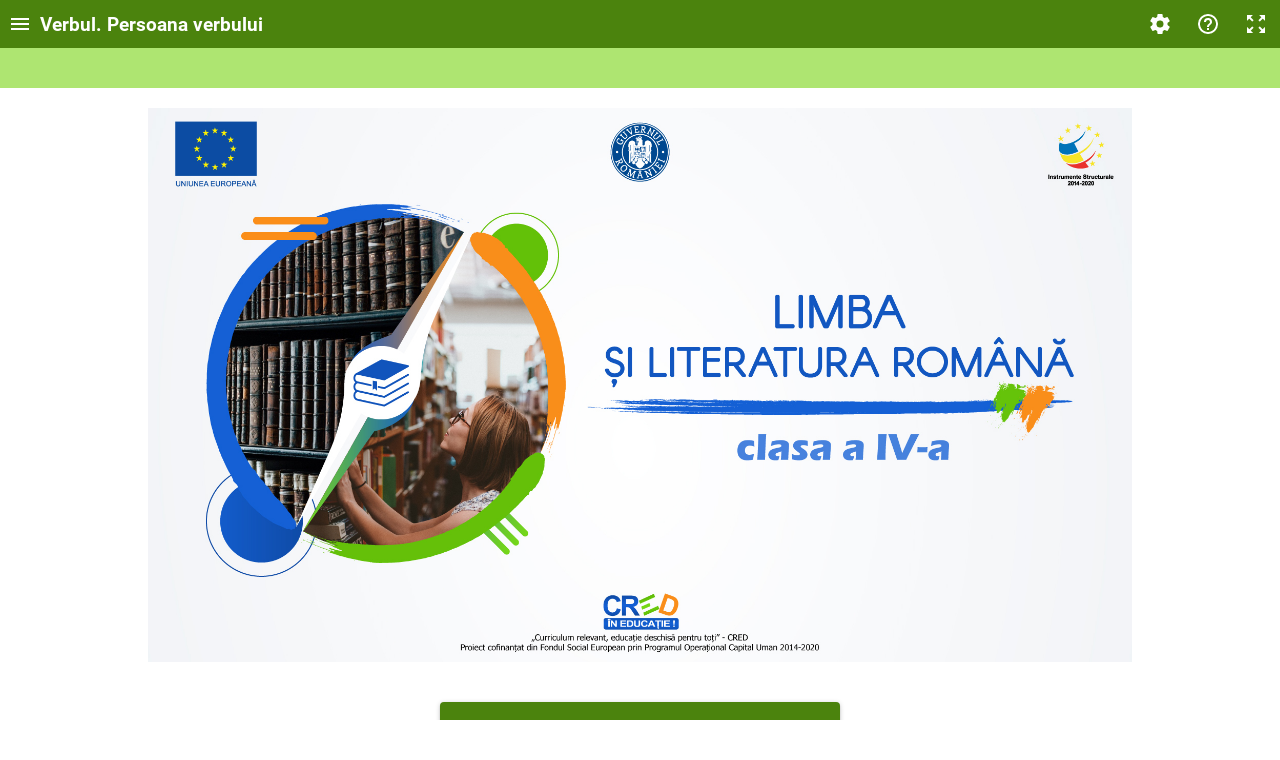

--- FILE ---
content_type: text/html; charset=utf-8
request_url: https://view.livresq.com/view/62e2b7d05f8ca90009ad6599/
body_size: 1678
content:
<!doctype html><html lang="en"><head><script src="../../bridge.js?1770032973996"></script>
                <meta property="og:title" content="Verbul. Persoana verbului">
                <meta property="og:description" content="Access eLearning courses and interactive lessons developed with LIVRESQ">
                <meta property="og:image" content="https://livresqlive.azureedge.net/prod-storage/612771d59acb6900243a09a5/book/62e2b7d05f8ca90009ad6599/media/1659025316444/data/static/media/760d391f-0c6b-434f-aed9-0d19209d0834.jpg">
                <meta property="og:url" content="https://view.livresq.com/view/62e2b7d05f8ca90009ad6599/">
                <meta name="twitter:title" content="Verbul. Persoana verbului">
                <meta name="twitter:description" content="Access eLearning courses and interactive lessons developed with LIVRESQ">
                <meta name="twitter:image" content="https://livresqlive.azureedge.net/prod-storage/612771d59acb6900243a09a5/book/62e2b7d05f8ca90009ad6599/media/1659025316444/data/static/media/760d391f-0c6b-434f-aed9-0d19209d0834.jpg">
                <meta name="twitter:card" content="summary_large_image">
                <meta name="referrer" content="unsafe-url">
                <script>window.BUILD_VERSION="0.55.0-2207210756";</script><meta http-equiv="X-UA-Compatible" content="IE=10"/><meta http-equiv="Cache-Control" content="no-cache, no-store, must-revalidate"/><meta http-equiv="Pragma" content="no-cache"/><meta http-equiv="Expires" content="0"/><style>html{overflow-x:hidden;overflow-y:scroll}body,html{height:100%;margin:0}body>div:first-child{visibility:hidden}</style><meta charset="utf-8"><meta name="viewport" content="width=device-width,initial-scale=1,shrink-to-fit=no"><meta name="theme-color" content="#000000"><title>&nbsp;</title><script src="https://livresqlive.azureedge.net/prod-storage/612771d59acb6900243a09a5/book/62e2b7d05f8ca90009ad6599/media/1659025316444/./data/door.js?hash=23b28bf9b269aefd69608217117aac2d"></script><link href="https://livresqlive.azureedge.net/prod-storage/612771d59acb6900243a09a5/book/62e2b7d05f8ca90009ad6599/media/1659025316444/./data/static/css/2.8de4a744.chunk.css" rel="stylesheet"></head><body><div></div><div><style>body>div:nth-child(2){position:fixed;left:50%;top:50%;margin:-12px 0 0 -12px;width:24px;height:24px;animation:animationSpinner infinite linear .75s;border-radius:100%;border:2px solid #2196f3;border-top-color:transparent;box-sizing:border-box}@keyframes animationSpinner{0%{transform:rotate(0)}100%{transform:rotate(360deg)}}</style></div><script src="https://livresqlive.azureedge.net/prod-storage/612771d59acb6900243a09a5/book/62e2b7d05f8ca90009ad6599/media/1659025316444/./data/core-js.3.0.0.js?hash=b70f4b16289d154ddb2ec1ea99e59e64"></script><script src="https://livresqlive.azureedge.net/prod-storage/612771d59acb6900243a09a5/book/62e2b7d05f8ca90009ad6599/media/1659025316444/./data/book.js?hash=2d5c5aae1652c76e5f375ac4ef319a7d"></script><script>!function(e){function r(r){for(var n,l,i=r[0],f=r[1],a=r[2],c=0,s=[];c<i.length;c++)l=i[c],Object.prototype.hasOwnProperty.call(o,l)&&o[l]&&s.push(o[l][0]),o[l]=0;for(n in f)Object.prototype.hasOwnProperty.call(f,n)&&(e[n]=f[n]);for(p&&p(r);s.length;)s.shift()();return u.push.apply(u,a||[]),t()}function t(){for(var e,r=0;r<u.length;r++){for(var t=u[r],n=!0,i=1;i<t.length;i++){var f=t[i];0!==o[f]&&(n=!1)}n&&(u.splice(r--,1),e=l(l.s=t[0]))}return e}var n={},o={1:0},u=[];function l(r){if(n[r])return n[r].exports;var t=n[r]={i:r,l:!1,exports:{}};return e[r].call(t.exports,t,t.exports,l),t.l=!0,t.exports}l.m=e,l.c=n,l.d=function(e,r,t){l.o(e,r)||Object.defineProperty(e,r,{enumerable:!0,get:t})},l.r=function(e){"undefined"!=typeof Symbol&&Symbol.toStringTag&&Object.defineProperty(e,Symbol.toStringTag,{value:"Module"}),Object.defineProperty(e,"__esModule",{value:!0})},l.t=function(e,r){if(1&r&&(e=l(e)),8&r)return e;if(4&r&&"object"==typeof e&&e&&e.__esModule)return e;var t=Object.create(null);if(l.r(t),Object.defineProperty(t,"default",{enumerable:!0,value:e}),2&r&&"string"!=typeof e)for(var n in e)l.d(t,n,function(r){return e[r]}.bind(null,n));return t},l.n=function(e){var r=e&&e.__esModule?function(){return e.default}:function(){return e};return l.d(r,"a",r),r},l.o=function(e,r){return Object.prototype.hasOwnProperty.call(e,r)},l.p="./";var i=this.webpackJsonplivresq=this.webpackJsonplivresq||[],f=i.push.bind(i);i.push=r,i=i.slice();for(var a=0;a<i.length;a++)r(i[a]);var p=f;t()}([])</script><script src="https://livresqlive.azureedge.net/prod-storage/612771d59acb6900243a09a5/book/62e2b7d05f8ca90009ad6599/media/1659025316444/./data/static/js/2.c8416ed9.chunk.js"></script><script src="https://livresqlive.azureedge.net/prod-storage/612771d59acb6900243a09a5/book/62e2b7d05f8ca90009ad6599/media/1659025316444/./data/static/js/main.2b1b4775.chunk.js"></script></body></html>

--- FILE ---
content_type: application/javascript
request_url: https://livresqlive.azureedge.net/prod-storage/612771d59acb6900243a09a5/book/62e2b7d05f8ca90009ad6599/media/1659025316444/data/book.js?hash=2d5c5aae1652c76e5f375ac4ef319a7d
body_size: 3100
content:
window.BOOK_ID='62cd7380306559000aa0a4a4'; window.BOOK_DB={"62cd7380306559000aa0a4a4":{"type":"project","title":"Verbul. Persoana verbului","description":"","sources":{"media":[],"extra":[{"url":"data/static/media/760d391f-0c6b-434f-aed9-0d19209d0834.jpg","name":"760d391f-0c6b-434f-aed9-0d19209d0834.jpg","mimetype":"image/jpeg","bytes":92689,"width":1280,"height":720,"index":6874375030291582}]},"resources":["62e2b772306559000abcdf78","62cd7380306559000aa0a4af"],"body":{"body":["62e2b772306559000abcdf78"],"toc":[{"section":"62e2b772306559000abcdf78","bookmark":"bookmarkd6ac5140","content":"<p>Amintește-ți!</p>","level":0},{"section":"62e2b772306559000abcdf78","bookmark":"bookmarkee9320a6","content":"<p>Joc</p>","level":0},{"section":"62e2b772306559000abcdf78","bookmark":"bookmark4ea75704","content":"<p>Analizează&nbsp;verbele.</p>","level":0},{"section":"62e2b772306559000abcdf78","bookmark":"bookmarkfe97f420","content":"<p>Rescrie fragmentul.</p>","level":0},{"section":"62e2b772306559000abcdf78","bookmark":"bookmarkee2727e5","content":"<p>Formulează enunțuri.</p>","level":0}],"toolbar":[{"kind":"toc","enabled":true},{"kind":"title","enabled":true},{"kind":"help","enabled":true},{"kind":"settings","enabled":true},{"kind":"resetActivity","enabled":true},{"kind":"fullscreen","enabled":true},{"kind":"mute","enabled":false}],"barsBehaviour":"following","navigation":"by_section","tocBehavior":"never","resume":"always","forceToc":false,"tocImage":-1,"logo":-1,"view":{"allow":{"desktop":"all","tablet":"all","phone":"all"},"blocked":false},"optimize":false,"meta":{"publishTitle":"Verbul. Persoana verbului","thumbnail":6874375030291582,"authors":["Emanuela Patrichi"],"fields":[{"kind":"toc","name":"Cuprins","value":[],"uid":"i1dab2034"},{"kind":"keywords","name":"verbul","value":["persoana verbului","gramatica"],"uid":"ie8201b86"}]},"published":[],"avatars":["62cd7380306559000aa0a4af"],"avatarMode":"auto","image":"[data-uri]"},"help":"","uiLanguage":"ro","language":"inherit","visual":{"theme":"default","identifiers":"element","css":"","launcher":{"visibility":"default","position":"default"},"statusBar":"default","effect":{"name":"None","duration":500,"delay":0,"easing":"ease-in-out"}},"id":"62cd7380306559000aa0a4a4","modified":"2022-07-28T16:21:56.444Z"},"62e2b772306559000abcdf78":{"type":"section","title":"<p>Scrie un titlu...</p>","description":"","sources":{"media":[],"extra":[]},"resources":["62e2b773306559000abcdf7f","62e2b773306559000abcdf80","62e2b773306559000abcdf81","62e2b773306559000abcdf82","62e2b773306559000abcdf83","62e2b773306559000abcdf84"],"body":[{"id":"ia6873d1d","kind":"row","kids":[{"id":"ibfacec3d","kind":"cell","kids":[{"id":"62e2b773306559000abcdf80","kind":"image"}],"visual":{"theme":"default","identifiers":"element","css":"","launcher":{"visibility":"default","position":"default"},"statusBar":"default","effect":{"name":"None","duration":500,"delay":0,"easing":"ease-in-out"}}}],"visual":{"theme":"default","identifiers":"element","css":"","launcher":{"visibility":"default","position":"default"},"statusBar":"default","effect":{"name":"None","duration":500,"delay":0,"easing":"ease-in-out"}}},{"id":"ief9b8844","kind":"barrier","content":"<p>Scrie un motiv...</p>","contentUnlocked":"<p>Mergi mai departe.&nbsp;</p>","visual":{"theme":"default","identifiers":"element","css":"","launcher":{"visibility":"default","position":"default"},"statusBar":"default","effect":{"name":"None","duration":500,"delay":0,"easing":"ease-in-out"}}},{"id":"i08649bab","kind":"row","kids":[{"id":"i7a8ba32d","kind":"cell","kids":[{"id":"62e2b773306559000abcdf81","kind":"image"}],"visual":{"theme":"default","identifiers":"element","css":"","launcher":{"visibility":"default","position":"default"},"statusBar":"default","effect":{"name":"None","duration":500,"delay":0,"easing":"ease-in-out"}}}],"visual":{"theme":"default","identifiers":"element","css":"","launcher":{"visibility":"default","position":"default"},"statusBar":"default","effect":{"name":"None","duration":500,"delay":0,"easing":"ease-in-out"}}},{"id":"id0d3a146","kind":"barrier","content":"<p>Scrie un motiv...</p>","contentUnlocked":"<p>Mergi mai departe.&nbsp;</p>","visual":{"theme":"default","identifiers":"element","css":"","launcher":{"visibility":"default","position":"default"},"statusBar":"default","effect":{"name":"None","duration":500,"delay":0,"easing":"ease-in-out"}}},{"id":"i62cdb8b5","kind":"row","kids":[{"id":"ib44ae67a","kind":"cell","kids":[{"id":"i66a70fee","kind":"text","content":"<p>Amintește-ți!</p>","visual":{"theme":"default","identifiers":"element","css":"&{background-color:#F5A623;}","launcher":{"visibility":"default","position":"default"},"statusBar":"default","effect":{"name":"None","duration":500,"delay":0,"easing":"ease-in-out"}},"bookmark":{"id":"bookmarkd6ac5140","content":"<p>Amintește-ți!</p>"}},{"id":"ic5086f48","kind":"row","kids":[{"id":"i3438ec5f","kind":"cell","kids":[{"id":"ie6e57f1d","kind":"text","content":"<p><span style=\"font-size:1.474rem;\"><span style=\"line-height:150%\"><span style=\"font-family:Calibri,sans-serif\"><span style=\"line-height:150%\"><span style=\"font-family:&quot;Times New Roman&quot;,serif\"><span style=\"color:black\">Verbul are trei persoane: I, a II-a și a III-a. Verbul își schimbă forma atât după număr cât și după persoană. </span></span></span></span></span></span></p>","visual":{"theme":"default","identifiers":"element","css":"","launcher":{"visibility":"default","position":"default"},"statusBar":"default","effect":{"name":"None","duration":500,"delay":0,"easing":"ease-in-out"}}},{"id":"62e2b773306559000abcdf7f","kind":"image"}],"visual":{"theme":"default","identifiers":"element","css":"","launcher":{"visibility":"default","position":"default"},"statusBar":"default","effect":{"name":"None","duration":500,"delay":0,"easing":"ease-in-out"}}}],"visual":{"theme":"default","identifiers":"element","css":"","launcher":{"visibility":"default","position":"default"},"statusBar":"default","effect":{"name":"None","duration":500,"delay":0,"easing":"ease-in-out"}}}],"visual":{"theme":"default","identifiers":"element","css":"","launcher":{"visibility":"default","position":"default"},"statusBar":"default","effect":{"name":"None","duration":500,"delay":0,"easing":"ease-in-out"}}}],"visual":{"theme":"default","identifiers":"element","css":"","launcher":{"visibility":"default","position":"default"},"statusBar":"default","effect":{"name":"None","duration":500,"delay":0,"easing":"ease-in-out"}}},{"id":"ic7be4a4b","kind":"barrier","content":"<p>Scrie un motiv...</p>","contentUnlocked":"<p>Mergi mai departe.&nbsp;</p>","visual":{"theme":"default","identifiers":"element","css":"","launcher":{"visibility":"default","position":"default"},"statusBar":"default","effect":{"name":"None","duration":500,"delay":0,"easing":"ease-in-out"}}},{"id":"ie27e087a","kind":"row","kids":[{"id":"i041fcc68","kind":"cell","kids":[{"id":"i2a916940","kind":"text","content":"<p>Exercițiul 1</p>","visual":{"theme":"default","identifiers":"element","css":"&{background-color:#F5A623;}","launcher":{"visibility":"default","position":"default"},"statusBar":"default","effect":{"name":"None","duration":500,"delay":0,"easing":"ease-in-out"}},"bookmark":{"id":"bookmarkee9320a6","content":"<p>Joc</p>"}}],"visual":{"theme":"default","identifiers":"element","css":"","launcher":{"visibility":"default","position":"default"},"statusBar":"default","effect":{"name":"None","duration":500,"delay":0,"easing":"ease-in-out"}}}],"visual":{"theme":"default","identifiers":"element","css":"","launcher":{"visibility":"default","position":"default"},"statusBar":"default","effect":{"name":"None","duration":500,"delay":0,"easing":"ease-in-out"}}},{"id":"icd02ddb3","kind":"row","kids":[{"id":"i703ba072","kind":"cell","kids":[{"id":"ic6f2927f","kind":"text","content":"<p><iframe allowfullscreen=\"true\" mozallowfullscreen=\"true\" src=\"https://learningapps.org/watch?v=p47zg7z0a22\" style=\"border:0px;width:100%;height:500px\" webkitallowfullscreen=\"true\"></iframe></p>","visual":{"theme":"default","identifiers":"element","css":"","launcher":{"visibility":"default","position":"default"},"statusBar":"default","effect":{"name":"None","duration":500,"delay":0,"easing":"ease-in-out"}}}],"visual":{"theme":"default","identifiers":"element","css":"","launcher":{"visibility":"default","position":"default"},"statusBar":"default","effect":{"name":"None","duration":500,"delay":0,"easing":"ease-in-out"}}}],"visual":{"theme":"default","identifiers":"element","css":"","launcher":{"visibility":"default","position":"default"},"statusBar":"default","effect":{"name":"None","duration":500,"delay":0,"easing":"ease-in-out"}}},{"id":"i51d7e71f","kind":"barrier","content":"<p>Termină jocul.&nbsp;</p>","contentUnlocked":"<p>Mergi mai departe.&nbsp;</p>","visual":{"theme":"default","identifiers":"element","css":"","launcher":{"visibility":"default","position":"default"},"statusBar":"default","effect":{"name":"None","duration":500,"delay":0,"easing":"ease-in-out"}}},{"id":"i78e50682","kind":"row","kids":[{"id":"i932d33ef","kind":"cell","kids":[{"id":"i5e656362","kind":"text","content":"<p>Exercițiul 2</p>","visual":{"theme":"default","identifiers":"element","css":"&{background-color:#F5A623;}","launcher":{"visibility":"default","position":"default"},"statusBar":"default","effect":{"name":"None","duration":500,"delay":0,"easing":"ease-in-out"}},"bookmark":{"id":"bookmark4ea75704","content":"<p>Analizează&nbsp;verbele.</p>"}}],"visual":{"theme":"default","identifiers":"element","css":"","launcher":{"visibility":"default","position":"default"},"statusBar":"default","effect":{"name":"None","duration":500,"delay":0,"easing":"ease-in-out"}}}],"visual":{"theme":"default","identifiers":"element","css":"","launcher":{"visibility":"default","position":"default"},"statusBar":"default","effect":{"name":"None","duration":500,"delay":0,"easing":"ease-in-out"}}},{"id":"id963bb3c","kind":"row","kids":[{"id":"ic13e48ed","kind":"cell","kids":[{"id":"if1ef1513","kind":"text","content":"<p><span style=\"font-size:1.474rem;\"><span style=\"line-height:150%\"><span style=\"font-family:Calibri,sans-serif\"><span style=\"line-height:150%\"><span style=\"font-family:&quot;Times New Roman&quot;,serif\"><span style=\"color:black\">Găsește verbele din enunțurile următoare.&nbsp; Precizează persoana și numărul fiecăruia. Apoi apasă pe semnul + pentru a te verifica.</span></span></span></span></span></span></p>","visual":{"theme":"default","identifiers":"element","css":"","launcher":{"visibility":"default","position":"default"},"statusBar":"default","effect":{"name":"None","duration":500,"delay":0,"easing":"ease-in-out"}}},{"id":"62e2b773306559000abcdf82","kind":"accordion"}],"visual":{"theme":"default","identifiers":"element","css":"","launcher":{"visibility":"default","position":"default"},"statusBar":"default","effect":{"name":"None","duration":500,"delay":0,"easing":"ease-in-out"}}}],"visual":{"theme":"default","identifiers":"element","css":"","launcher":{"visibility":"default","position":"default"},"statusBar":"default","effect":{"name":"None","duration":500,"delay":0,"easing":"ease-in-out"}}},{"id":"id7f23f0f","kind":"barrier","content":"<p>Termină activitatea.&nbsp;</p>","contentUnlocked":"<p>Mergi mai departe.&nbsp;</p>","visual":{"theme":"default","identifiers":"element","css":"","launcher":{"visibility":"default","position":"default"},"statusBar":"default","effect":{"name":"None","duration":500,"delay":0,"easing":"ease-in-out"}}},{"id":"i0812a7c8","kind":"row","kids":[{"id":"i0efdb814","kind":"cell","kids":[{"id":"ic406befc","kind":"text","content":"<p>Exercițiul 3</p>","visual":{"theme":"default","identifiers":"element","css":"&{background-color:#F5A623;}","launcher":{"visibility":"default","position":"default"},"statusBar":"default","effect":{"name":"None","duration":500,"delay":0,"easing":"ease-in-out"}},"bookmark":{"id":"bookmarkfe97f420","content":"<p>Rescrie fragmentul.</p>"}},{"id":"i3135f6a2","kind":"text","content":"<p><span style=\"font-size:1.474rem;\"><span style=\"line-height:150%\"><span style=\"font-family:Calibri,sans-serif\"><span style=\"line-height:150%\"><span style=\"font-family:&quot;Times New Roman&quot;,serif\"><span style=\"color:black\">Rescrie următorul fragment trecând verbele la persoana a III-a, numărul singular. Verifică-te apoi apăsând pe semnul +. </span></span></span></span></span></span></p>","visual":{"theme":"default","identifiers":"element","css":"","launcher":{"visibility":"default","position":"default"},"statusBar":"default","effect":{"name":"None","duration":500,"delay":0,"easing":"ease-in-out"}}},{"id":"62e2b773306559000abcdf84","kind":"accordion"}],"visual":{"theme":"default","identifiers":"element","css":"","launcher":{"visibility":"default","position":"default"},"statusBar":"default","effect":{"name":"None","duration":500,"delay":0,"easing":"ease-in-out"}}}],"visual":{"theme":"default","identifiers":"element","css":"","launcher":{"visibility":"default","position":"default"},"statusBar":"default","effect":{"name":"None","duration":500,"delay":0,"easing":"ease-in-out"}}},{"id":"i67e7232d","kind":"barrier","content":"<p>Verifică-te!</p>","contentUnlocked":"<p>Mergi mai departe.&nbsp;</p>","visual":{"theme":"default","identifiers":"element","css":"","launcher":{"visibility":"default","position":"default"},"statusBar":"default","effect":{"name":"None","duration":500,"delay":0,"easing":"ease-in-out"}}},{"id":"i2245e027","kind":"row","kids":[{"id":"ifa827b59","kind":"cell","kids":[{"id":"icda8ff3a","kind":"text","content":"<p>Exercițiul 4</p>","visual":{"theme":"default","identifiers":"element","css":"&{background-color:#F5A623;}","launcher":{"visibility":"default","position":"default"},"statusBar":"default","effect":{"name":"None","duration":500,"delay":0,"easing":"ease-in-out"}},"bookmark":{"id":"bookmarkee2727e5","content":"<p>Formulează enunțuri.</p>"}}],"visual":{"theme":"default","identifiers":"element","css":"","launcher":{"visibility":"default","position":"default"},"statusBar":"default","effect":{"name":"None","duration":500,"delay":0,"easing":"ease-in-out"}}}],"visual":{"theme":"default","identifiers":"element","css":"","launcher":{"visibility":"default","position":"default"},"statusBar":"default","effect":{"name":"None","duration":500,"delay":0,"easing":"ease-in-out"}}},{"id":"id2c5c377","kind":"row","kids":[{"id":"i082e1786","kind":"cell","kids":[{"id":"i9d6725d7","kind":"text","content":"<p><span style=\"font-size:1.474rem;\"><span style=\"line-height:150%\"><span style=\"font-family:Calibri,sans-serif\"><span style=\"line-height:150%\"><span style=\"font-family:&quot;Times New Roman&quot;,serif\"><span style=\"color:black\">Formulează câte un enunț cu fiecare verb dat, respectând cerințele. Scrie enunțurile pe caiet. </span></span></span></span></span></span></p>","visual":{"theme":"default","identifiers":"element","css":"","launcher":{"visibility":"default","position":"default"},"statusBar":"default","effect":{"name":"None","duration":500,"delay":0,"easing":"ease-in-out"}}},{"id":"62e2b773306559000abcdf83","kind":"image"}],"visual":{"theme":"default","identifiers":"element","css":"","launcher":{"visibility":"default","position":"default"},"statusBar":"default","effect":{"name":"None","duration":500,"delay":0,"easing":"ease-in-out"}}}],"visual":{"theme":"default","identifiers":"element","css":"","launcher":{"visibility":"default","position":"default"},"statusBar":"default","effect":{"name":"None","duration":500,"delay":0,"easing":"ease-in-out"}}},{"id":"i9d043501","kind":"row","kids":[{"id":"i626ffaf0","kind":"cell","kids":[{"id":"i16210f21","kind":"text","content":"<p style=\"text-align: center;\"><span style=\"font-size:1.368rem;\">Felicitări!&nbsp;</span></p>\n\n<p style=\"text-align: center;\"><span style=\"font-size:1.368rem;\">Ai ajuns la final.&nbsp;</span></p>","visual":{"theme":"default","identifiers":"element","css":"&{background-color:#F5A623;}","launcher":{"visibility":"default","position":"default"},"statusBar":"default","effect":{"name":"None","duration":500,"delay":0,"easing":"ease-in-out"}}}],"visual":{"theme":"default","identifiers":"element","css":"","launcher":{"visibility":"default","position":"default"},"statusBar":"default","effect":{"name":"None","duration":500,"delay":0,"easing":"ease-in-out"}}}],"visual":{"theme":"default","identifiers":"element","css":"","launcher":{"visibility":"default","position":"default"},"statusBar":"default","effect":{"name":"None","duration":500,"delay":0,"easing":"ease-in-out"}}}],"help":"","language":"inherit","visual":{"theme":"default","identifiers":"element section L-constrain","css":"","launcher":{"visibility":"default","position":"default"},"statusBar":"default","effect":{"name":"None","duration":500,"delay":0,"easing":"ease-in-out"}},"id":"62e2b772306559000abcdf78"},"62e2b773306559000abcdf7f":{"type":"image","title":"<p>Scrie un titlu...</p>","description":"","sources":{"media":[{"url":"data/static/media/9490260f-a7b9-48f3-b209-3c65e010ceed.jpg","name":"9490260f-a7b9-48f3-b209-3c65e010ceed.jpg","mimetype":"image/jpeg","bytes":91213,"width":1280,"height":720,"index":0}],"extra":[]},"help":"","language":"inherit","visual":{"theme":"default","identifiers":"element","css":"","launcher":{"visibility":"default","position":"default"},"statusBar":"default","effect":{"name":"None","duration":500,"delay":0,"easing":"ease-in-out"}},"id":"62e2b773306559000abcdf7f"},"62e2b773306559000abcdf80":{"type":"image","title":"<p>Scrie un titlu...</p>","description":"","sources":{"media":[{"url":"data/static/media/d53bb108-67f8-4cb3-a0b8-dbd173d27876.jpg","name":"d53bb108-67f8-4cb3-a0b8-dbd173d27876.jpg","mimetype":"image/jpeg","bytes":729164,"width":1920,"height":1080,"index":0}],"extra":[]},"help":"","language":"inherit","visual":{"theme":"default","identifiers":"element","css":"","launcher":{"visibility":"default","position":"default"},"statusBar":"default","effect":{"name":"None","duration":500,"delay":0,"easing":"ease-in-out"}},"id":"62e2b773306559000abcdf80"},"62e2b773306559000abcdf81":{"type":"image","title":"<p>Scrie un titlu...</p>","description":"","sources":{"media":[{"url":"data/static/media/dfba6c96-922c-4ad4-92c3-e8209d662504.jpg","name":"dfba6c96-922c-4ad4-92c3-e8209d662504.jpg","mimetype":"image/jpeg","bytes":92842,"width":1280,"height":720,"index":0}],"extra":[]},"help":"","language":"inherit","visual":{"theme":"default","identifiers":"element","css":"","launcher":{"visibility":"default","position":"default"},"statusBar":"default","effect":{"name":"None","duration":500,"delay":0,"easing":"ease-in-out"}},"id":"62e2b773306559000abcdf81"},"62e2b773306559000abcdf82":{"type":"accordion","title":"","description":"","sources":{"media":[],"extra":[]},"body":{"items":[{"uid":"ia8d4bb77","title":"<p><span style=\"font-size:1.375rem;\">Clopoțelul sună.&nbsp;</span></p>","content":"<p>sună - persoana a III-a, numărul singular</p>"},{"uid":"i36982d74","title":"<p><span style=\"font-size:1.375rem;\">Năvălim în clasă.&nbsp;</span></p>","content":"<p>năvălim -&nbsp;&nbsp;persoana I, numărul plural</p>"},{"uid":"i05520336","title":"<p><span style=\"font-size:1.375rem;\">Ocupăm locurile în bănci.&nbsp;</span></p>","content":"<p>ocupăm - persoana I,&nbsp;numărul plural</p>"},{"uid":"i6842a2be","title":"<p><span style=\"font-size:1.375rem;\">Unii vor sta&nbsp;lângă fereastră.&nbsp;</span></p>","content":"<p>vor sta - persoana a III-a, numărul plural</p>"},{"uid":"i1e881f6a","title":"<p><span style=\"font-size:1.375rem;\">Alții se vor așeza lângă ușă.&nbsp;</span></p>","content":"<p>se vor așeza - persoana a III-a, numărul plural</p>"},{"uid":"i8baf1689","title":"<p><span style=\"font-size:1.375rem;\">Pe bănci apar cărțile.&nbsp;</span></p>","content":"<p>apar - persoana a III-a, numărul plural</p>"},{"uid":"id5819701","title":"<p><span style=\"font-size:1.375rem;\">Eu scot penarul cel nou.&nbsp;</span></p>","content":"<p>scot - persoana I, numărul singular</p>"}]},"help":"","language":"inherit","visual":{"theme":"default","identifiers":"element","css":"","launcher":{"visibility":"default","position":"default"},"statusBar":"default","effect":{"name":"None","duration":500,"delay":0,"easing":"ease-in-out"}},"id":"62e2b773306559000abcdf82"},"62e2b773306559000abcdf83":{"type":"image","title":"<p>Scrie un titlu...</p>","description":"","sources":{"media":[{"url":"data/static/media/e9f68bc2-be9b-4754-a865-a5b26854be08.jpg","name":"e9f68bc2-be9b-4754-a865-a5b26854be08.jpg","mimetype":"image/jpeg","bytes":130065,"width":1280,"height":720,"index":0}],"extra":[]},"help":"","language":"inherit","visual":{"theme":"default","identifiers":"element","css":"","launcher":{"visibility":"default","position":"default"},"statusBar":"default","effect":{"name":"None","duration":500,"delay":0,"easing":"ease-in-out"}},"id":"62e2b773306559000abcdf83"},"62e2b773306559000abcdf84":{"type":"accordion","title":"","description":"","sources":{"media":[],"extra":[]},"body":{"items":[{"uid":"ida96ec88","title":"<p><span style=\"font-size:1.75rem;\"><span style=\"line-height:150%\"><span style=\"font-family:Calibri,sans-serif\"><span style=\"line-height:150%\"><span style=\"font-family:&quot;Times New Roman&quot;,serif\"><span style=\"color:black\">În capătul străzii descopăr castanul. M-am așezat sub el, pe bancă. Am mers acolo &nbsp;și a doua zi. Cu creionul în mână, rezolvam o problemă. Deodată</span></span></span><span style=\"line-height:150%\"><span style=\"font-family:&quot;Times New Roman&quot;,serif\">,<span style=\"color:black\"> aud o voce. Mă întorc surprins și văd un tânăr înalt. </span></span></span></span></span></span></p>","content":"<p><span style=\"font-size:1.75rem;\"><span style=\"line-height:106%\"><span style=\"font-family:&quot;Times New Roman&quot;,serif\"><span style=\"color:black\">În capătul străzii <u>descoperă </u>castanul. <u>S-a așezat</u> sub el, pe bancă. <u>A mers</u> acolo și a doua zi. Cu creionul în mână, <u>rezolva </u>o problemă. Deodată, <u>aude </u>o voce. <u>Se întoarce</u> surprins și <u>vede </u>un tânăr înalt. </span></span></span></span></p>"}]},"help":"","language":"inherit","visual":{"theme":"default","identifiers":"element","css":"","launcher":{"visibility":"default","position":"default"},"statusBar":"default","effect":{"name":"None","duration":500,"delay":0,"easing":"ease-in-out"}},"id":"62e2b773306559000abcdf84"},"62cd7380306559000aa0a4af":{"type":"avatar","title":"<p>Scrie un titlu...</p>","description":"","sources":{"media":[{"url":"data/static/media/000000000000000000000000/Idle/index.html","name":"index.html","mimetype":"text/html; charset=utf-8","bytes":377,"width":164,"height":220,"index":0},{"url":"data/static/media/000000000000000000000000/Speaking/index.html","name":"index.html","mimetype":"text/html; charset=utf-8","bytes":389,"width":164,"height":220,"index":1},{"url":"data/static/media/000000000000000000000000/Idle/API.js","name":"API.js","mimetype":"application/javascript","bytes":1516},{"url":"data/static/media/000000000000000000000000/Idle/Idle.js","name":"Idle.js","mimetype":"application/javascript","bytes":7187},{"url":"data/static/media/000000000000000000000000/Idle/Idle.png","name":"Idle.png","mimetype":"image/png","bytes":19717,"width":256,"height":256},{"url":"data/static/media/000000000000000000000000/Idle/lib/easeljs-0.8.0.min.js","name":"easeljs-0.8.0.min.js","mimetype":"application/javascript","bytes":84521},{"url":"data/static/media/000000000000000000000000/Idle/lib/movieclip-0.8.0.min.js","name":"movieclip-0.8.0.min.js","mimetype":"application/javascript","bytes":4220},{"url":"data/static/media/000000000000000000000000/Idle/lib/tweenjs-0.6.0.min.js","name":"tweenjs-0.6.0.min.js","mimetype":"application/javascript","bytes":21391},{"url":"data/static/media/000000000000000000000000/Idle/settings.json","name":"settings.json","mimetype":"application/json","bytes":64},{"url":"data/static/media/000000000000000000000000/Speaking/API.js","name":"API.js","mimetype":"application/javascript","bytes":1516},{"url":"data/static/media/000000000000000000000000/Speaking/Speaking.js","name":"Speaking.js","mimetype":"application/javascript","bytes":7754},{"url":"data/static/media/000000000000000000000000/Speaking/Speaking.png","name":"Speaking.png","mimetype":"image/png","bytes":19013,"width":256,"height":256},{"url":"data/static/media/000000000000000000000000/Speaking/lib/easeljs-0.8.0.min.js","name":"easeljs-0.8.0.min.js","mimetype":"application/javascript","bytes":84521},{"url":"data/static/media/000000000000000000000000/Speaking/lib/movieclip-0.8.0.min.js","name":"movieclip-0.8.0.min.js","mimetype":"application/javascript","bytes":4220},{"url":"data/static/media/000000000000000000000000/Speaking/lib/tweenjs-0.6.0.min.js","name":"tweenjs-0.6.0.min.js","mimetype":"application/javascript","bytes":21391},{"url":"data/static/media/000000000000000000000000/Speaking/settings.json","name":"settings.json","mimetype":"application/json","bytes":64}],"extra":[{"url":"000000000000000000000000/avatar/extra/Idle.zip","name":"Idle.zip","mimetype":"application/x-zip-compressed","bytes":54735,"index":0},{"url":"000000000000000000000000/avatar/extra/Speaking.zip","name":"Speaking.zip","mimetype":"application/x-zip-compressed","bytes":54161,"index":1}]},"body":{"poses":[{"uid":"i0fd66526","index":0,"description":"Pasiv","speech":{"x":135,"y":80}},{"uid":"ib3f52a1f","index":1,"description":"Vorbind","speech":{"x":135,"y":80}}]},"help":"","language":"inherit","visual":{"theme":"default","identifiers":"element","css":"","launcher":{"visibility":"default","position":"default"},"statusBar":"default","effect":{"name":"None","duration":500,"delay":0,"easing":"ease-in-out"}},"id":"62cd7380306559000aa0a4af"}};

--- FILE ---
content_type: application/javascript
request_url: https://livresqlive.azureedge.net/prod-storage/612771d59acb6900243a09a5/book/62e2b7d05f8ca90009ad6599/media/1659025316444/data/static/js/main.2b1b4775.chunk.js
body_size: 163628
content:
/*! For license information please see main.2b1b4775.chunk.js.LICENSE.txt */
(this.webpackJsonplivresq=this.webpackJsonplivresq||[]).push([[0],{131:function(module,__webpack_exports__,__webpack_require__){"use strict";var _home_filip_Documents_Asc_LIVRESQ_DEV_fe_viewer_node_modules_babel_preset_react_app_node_modules_babel_runtime_helpers_esm_createForOfIteratorHelper__WEBPACK_IMPORTED_MODULE_0__=__webpack_require__(2),ajv__WEBPACK_IMPORTED_MODULE_1__=__webpack_require__(122),ajv__WEBPACK_IMPORTED_MODULE_1___default=__webpack_require__.n(ajv__WEBPACK_IMPORTED_MODULE_1__),_Utils_generateUid__WEBPACK_IMPORTED_MODULE_2__=__webpack_require__(81),_Utils_twin__WEBPACK_IMPORTED_MODULE_3__=__webpack_require__(54),_findPivot__WEBPACK_IMPORTED_MODULE_4__=__webpack_require__(132),ajv=new ajv__WEBPACK_IMPORTED_MODULE_1___default.a,fixJson=function fixJson(originalJson,schema){for(var allowMutation=arguments.length>2&&void 0!==arguments[2]&&arguments[2],json=allowMutation?originalJson:Object(_Utils_twin__WEBPACK_IMPORTED_MODULE_3__.a)(originalJson),validate=ajv.compile(schema),id=schema.$id,previousFingerprint="",count=0;!validate(json);){if(count>100){console.warn("Too many errors!");break}count++;var error=chooseError(validate.errors,json,schema),errorFingerprint=JSON.stringify(error,null,4);if(errorFingerprint===previousFingerprint){console.warn("Repeated error!",errorFingerprint);break}previousFingerprint=errorFingerprint;var keyword=error.keyword,dataPath=error.dataPath,params=error.params,schemaPath=error.schemaPath;switch(keyword){case"enum":case"minLength":var prop=schemaPath.match(/(\w+)\/\w+$/)[1],completeAddress=id+schemaPath.replace(/\/\w+$/,""),dataParentPath=dataPath.replace(/\.\w+$/,""),dataParent=eval("json"+dataParentPath),value=chooseValue(completeAddress,json,dataParentPath);dataParent[prop]=value,console.warn("Changed: ".concat(dataParentPath.substr(1),"[").concat(prop,"] = ").concat(JSON.stringify(value)));break;case"type":var match=dataPath.match(/\[(\d+)]$|\.(\w+)$/),key=match[1]||match[2],_dataParentPath=dataPath.replace(/\[\d+]$|\.\w+$/,""),_dataParent=eval("json"+_dataParentPath),_completeAddress=id+schemaPath.replace(/\/\w+$/,""),_value=chooseValue(_completeAddress,json,_dataParentPath);_dataParent[key]=null===_value?{}:_value,console.warn("Changed: ".concat(_dataParentPath.substr(1),"[").concat(key,"] = ").concat(JSON.stringify(_dataParent[key])));break;case"required":var _prop=params.missingProperty,_completeAddress2=id+schemaPath.replace(/\w+$/,"properties/".concat(_prop)),_dataParent2=eval("json"+dataPath),_value2=chooseValue(_completeAddress2,json,dataPath);_dataParent2[params.missingProperty]=_value2,console.warn("Added: ".concat(dataPath.substr(1),"[").concat(params.missingProperty,"] = ").concat(JSON.stringify(_value2)));break;case"additionalProperties":var _dataParent3=eval("json"+dataPath);delete _dataParent3[params.additionalProperty],console.warn("Removed: ".concat(dataPath.substr(1),"[").concat(params.additionalProperty,"]"));break;case"minItems":var _dataParent4=eval("json"+dataPath),_completeAddress3=id+schemaPath.replace(/\w+$/,"items"),itemsSchema=ajv.getSchema(_completeAddress3).schema,defaultValue=itemsSchema.default||{};_dataParent4.push(defaultValue);var _prop2="".concat(dataPath.substr(1),"[").concat(_dataParent4.length-1,"]");console.warn("Pushed: ".concat(_prop2," = ").concat(JSON.stringify(defaultValue)));break;case"const":case"minimum":case"maximum":var _prop3=dataPath.match(/\w+$/)[0],_dataParentPath2=dataPath.replace(/\.\w+$/,""),_dataParent5=eval("json"+_dataParentPath2),_completeAddress4=id+schemaPath.replace(/\w+$/,""),subSchema=ajv.getSchema(_completeAddress4).schema;_dataParent5[_prop3]=subSchema[keyword],console.warn("Changed: ".concat(_prop3," = ").concat(subSchema[keyword]));break;default:console.warn("Unknown error!",errorFingerprint)}}return{json:count?json:originalJson,count:count}},chooseError=function chooseError(errors,json,schema){for(var anyOfSchemaPath,i=errors.length-1;i>=0;i--){var error=errors[i];if("anyOf"===error.keyword){anyOfSchemaPath=error.schemaPath;break}}if(!anyOfSchemaPath)return errors[0];for(var anyOfList=ajv.getSchema(schema.$id+anyOfSchemaPath).schema,pivotName=Object(_findPivot__WEBPACK_IMPORTED_MODULE_4__.a)(anyOfList[0]),pivotOptions={},_i=anyOfList.length-1;_i>=0;_i--){var itemSchema=anyOfList[_i],pivotValue=itemSchema.properties[pivotName].const;pivotOptions[pivotValue]=_i.toString()}var _iterator=Object(_home_filip_Documents_Asc_LIVRESQ_DEV_fe_viewer_node_modules_babel_preset_react_app_node_modules_babel_runtime_helpers_esm_createForOfIteratorHelper__WEBPACK_IMPORTED_MODULE_0__.a)(errors),_step;try{for(_iterator.s();!(_step=_iterator.n()).done;){var _error=_step.value,fullDataPath="json"+_error.dataPath.replace(/\.\w+$/,""),foundValue=eval(fullDataPath);if(foundValue){var errorPivotValue=eval(fullDataPath)[pivotName];if(!(errorPivotValue in pivotOptions))return _error;var anyOfIndex=_error.schemaPath.substr(anyOfSchemaPath.length+1).split("/")[0];if(anyOfIndex!==pivotOptions[errorPivotValue])continue;return _error}return _error}}catch(err){_iterator.e(err)}finally{_iterator.f()}},chooseValue=function(e,t,n){var a=ajv.getSchema(e).schema;if("array"===a.type)return[];var i=a.default;switch(i){case void 0:switch(a.type){case"array":return[];case"object":return{};default:return console.warn("Missing default!",a),null}case"autogenerate":return Object(_Utils_generateUid__WEBPACK_IMPORTED_MODULE_2__.a)();default:return"function"===typeof i?i(t,n):i}};__webpack_exports__.a=fixJson},132:function(e,t,n){"use strict";t.a=function(e){for(var t in e.properties)if(e.properties[t].const)return t}},161:function(module,__webpack_exports__,__webpack_require__){"use strict";var _home_filip_Documents_Asc_LIVRESQ_DEV_fe_viewer_node_modules_babel_preset_react_app_node_modules_babel_runtime_helpers_esm_classCallCheck__WEBPACK_IMPORTED_MODULE_0__=__webpack_require__(3),_home_filip_Documents_Asc_LIVRESQ_DEV_fe_viewer_node_modules_babel_preset_react_app_node_modules_babel_runtime_helpers_esm_createClass__WEBPACK_IMPORTED_MODULE_1__=__webpack_require__(4),_home_filip_Documents_Asc_LIVRESQ_DEV_fe_viewer_node_modules_babel_preset_react_app_node_modules_babel_runtime_helpers_esm_inherits__WEBPACK_IMPORTED_MODULE_2__=__webpack_require__(5),_home_filip_Documents_Asc_LIVRESQ_DEV_fe_viewer_node_modules_babel_preset_react_app_node_modules_babel_runtime_helpers_esm_createSuper__WEBPACK_IMPORTED_MODULE_3__=__webpack_require__(6),react__WEBPACK_IMPORTED_MODULE_4__=__webpack_require__(0),react__WEBPACK_IMPORTED_MODULE_4___default=__webpack_require__.n(react__WEBPACK_IMPORTED_MODULE_4__),prop_types_exact__WEBPACK_IMPORTED_MODULE_5__=__webpack_require__(18),prop_types_exact__WEBPACK_IMPORTED_MODULE_5___default=__webpack_require__.n(prop_types_exact__WEBPACK_IMPORTED_MODULE_5__),NAME=btoa("("+remoteSetup.toString()+")()"),PoseIframe=function(e){Object(_home_filip_Documents_Asc_LIVRESQ_DEV_fe_viewer_node_modules_babel_preset_react_app_node_modules_babel_runtime_helpers_esm_inherits__WEBPACK_IMPORTED_MODULE_2__.a)(n,e);var t=Object(_home_filip_Documents_Asc_LIVRESQ_DEV_fe_viewer_node_modules_babel_preset_react_app_node_modules_babel_runtime_helpers_esm_createSuper__WEBPACK_IMPORTED_MODULE_3__.a)(n);function n(){var e;Object(_home_filip_Documents_Asc_LIVRESQ_DEV_fe_viewer_node_modules_babel_preset_react_app_node_modules_babel_runtime_helpers_esm_classCallCheck__WEBPACK_IMPORTED_MODULE_0__.a)(this,n);for(var a=arguments.length,i=new Array(a),r=0;r<a;r++)i[r]=arguments[r];return(e=t.call.apply(t,[this].concat(i))).ref=react__WEBPACK_IMPORTED_MODULE_4___default.a.createRef(),e.onIframeLoad=function(){e.decidePlay(),e.props.onLoaded()},e.decidePlay=function(){var t=e.props.isPlaying;e.ref.current.contentWindow.postMessage("setIsPlaying(".concat(t,");"),"*")},e}return Object(_home_filip_Documents_Asc_LIVRESQ_DEV_fe_viewer_node_modules_babel_preset_react_app_node_modules_babel_runtime_helpers_esm_createClass__WEBPACK_IMPORTED_MODULE_1__.a)(n,[{key:"render",value:function(){var e=this.props,t=e.url,n=e.bytes,a=e.width,i=e.height;return react__WEBPACK_IMPORTED_MODULE_4___default.a.createElement("iframe",{ref:this.ref,title:"Avatar",src:t+"?"+n,name:NAME,scrolling:"no",style:{width:a,height:i,border:"none"},onLoad:this.onIframeLoad})}},{key:"componentDidUpdate",value:function(){this.decidePlay()}}]),n}(react__WEBPACK_IMPORTED_MODULE_4___default.a.PureComponent);function remoteSetup(){var isPlaying,managed;function setIsPlaying(e){e!==isPlaying&&(isPlaying=e,playOrStop())}function playOrStop(){managed&&managed.complete&&(isPlaying?playAll(managed.root):stopAll(managed.root))}function stopAll(e){if(e.name){e.gotoAndStop(0);var t=e.children;if(t)for(var n=0;n<t.length;n++){var a=t[n];(a.timeline||a.spriteSheet&&!a.spriteSheet.name)&&stopAll(a)}}else e.paused=!0}function playAll(e){if(e.name){var t;if(e.parent.canvas)t=e.currentFrame===e.timeline.duration-1;else{for(var n=e,a=null;null!=n;)a=n,n=n.parent;t=0===a.children[0].currentFrame}t&&e.gotoAndStop(0),e.play();var i=e.children;if(i)for(var r=0;r<i.length;r++){var o=i[r];(o.timeline||o.spriteSheet&&!o.spriteSheet.name)&&playAll(o)}}else e.paused=!1}window.addEventListener("message",(function(e){if(e.source===window.parent)try{eval(e.data)}catch(r){}})),window.addEventListener("load",(function(){document.body.style.margin="0";var e=window.createjs.manager;(managed=e[Object.keys(e)[0]]).onComplete=function(){playOrStop(),isPlaying=isPlaying||!1}}))}__webpack_exports__.a=PoseIframe},390:function(e,t){!function(){if(!document.documentElement.dataset&&(!Object.getOwnPropertyDescriptor(HTMLElement.prototype,"dataset")||!Object.getOwnPropertyDescriptor(HTMLElement.prototype,"dataset").get)){var e={enumerable:!0,get:function(){var t={},n=this.attributes;function a(e){return e.charAt(1).toUpperCase()}function i(){return this.value}function r(e,t){"undefined"!==typeof t?this.setAttribute(e,t):this.removeAttribute(e)}for(var o=0;o<n.length;o+=1){var s=n[o];if(s&&s.name&&/^data-\w[\w-]*$/.test(s.name)){var c=s.name,l=s.value,u=c.substr(5).replace(/-./g,a);Object.defineProperty(t,u,{enumerable:e.enumerable,get:i.bind({value:l||""}),set:r.bind(this,c)})}}return t}};Object.defineProperty(HTMLElement.prototype,"dataset",e)}}()},391:function(e,t){"function"!==typeof document.elementsFromPoint&&"function"===typeof document.msElementsFromPoint&&(document.elementsFromPoint=function(e,t){return Array.from(document.msElementsFromPoint(e,t))})},392:function(e,t){!function(){if("function"===typeof window.CustomEvent)return!1;window.CustomEvent=function(e,t){t=t||{bubbles:!1,cancelable:!1,detail:null};var n=document.createEvent("CustomEvent");return n.initCustomEvent(e,t.bubbles,t.cancelable,t.detail),n}}()},50:function(e,t){e.exports=function(){var e,t=arguments,n=[];for(e in t)t[e]&&n.push(t[e]);return n.join(" ")||null}},523:function(e,t){},54:function(e,t,n){"use strict";t.a=function(e){return JSON.parse(JSON.stringify(e))}},672:function(e,t){},674:function(e,t){},688:function(e,t,n){"use strict";n.r(t);n(390),n(391),n(392),n(393);var a=n(117);Object(a.b)();var i={},r=window.name;if("string"===typeof r&&r.startsWith("{"))try{i=JSON.parse(r)}catch(ej){}var o,s=i,c=s.puppetId?!0===s.isDev:"1"===(null===(o=window.localStorage)||void 0===o?void 0:o.isDev);!function(){try{if(!c){for(var e={},t={},n=function(){},a=0,i=["memory"];a<i.length;a++){e[i[a]]=t}for(var r=0,o=["assert","clear","count","debug","dir","dirxml","error","exception","group","groupCollapsed","groupEnd","info","log","markTimeline","profile","profileEnd","profiles","show","table","time","timeEnd","timeline","timelineEnd","timeLog","timeStamp","trace","warn"];r<o.length;r++){e[o[r]]=n}window.console=e}}catch(ej){}}();var l=n(134),u=n.n(l),d="body > div:first-child",p="HELP_TITLE",h="HELP_SETTINGS",m="HELP_HELP",f="HELP_FULLSCREEN",v="HELP_PREV",b="HELP_NEXT",g=.2,y="responsive",E="100%",O="100%",_="hasNoBlocker",R="hasContours",T="BLACKBOX_MOTION",S="BLACKBOX_EVAL",k="challenges",I="challengesCompleted",L="attempt",P="bestScore",w="seed",C="answers",N="uid",A="index",j="accessBeyond",M="cmi.interactions",x="paused",D="error",U="dead",B="other",z="bad",F="good",H="neutral",Y="BOTTOM_OF_PAGE",W=64,V="speechStart",G="speechComplete",q="-",Q=290,Z=1280,X=1536;!function(){var e,t,n,a,i,r,o,s,l,d,p,h,m,f="Initialize",v="Terminate",b="LMSInitialize",g="LMSFinish",y={"cmi.learner_name":"cmi.core.student_name","cmi.score.raw":"cmi.core.score.raw","cmi.score.max":"cmi.core.score.max","cmi.score.min":"cmi.core.score.min","cmi.score.scaled":null,"cmi.progress_measure":null,"cmi.completion_status":"cmi.core.lesson_status","cmi.success_status":"cmi.core.lesson_status","cmi.exit":"cmi.core.exit","cmi.session_time":"cmi.core.session_time"},E="Invalid cmi element!",O=["0","No error","No error occurred, the previous API call was successful."],_=["103","Already Initialized","Call to Initialize failed because Initialize was already called."],R=["104","Content Instance Terminated","Call to Initialize failed because Terminate was already called."],T=["112","Termination Before Initialization","Call to Terminate failed because it was made before the call to Initialize."],S=["113","Termination After Termination","Call to Terminate failed because Terminate was already called."],k=["122","Retrieve Data Before Initialization","Call to GetValue failed because it was made before the call to Initialize."],I=["123","Retrieve Data After Termination","Call to GetValue failed because it was made after the call to Terminate."],L=["132","Store Data Before Initialization","Call to SetValue failed because it was made before the call to Initialize."],P=["133","Store Data After Termination","Call to SetValue failed because it was made after the call to Terminate."],w=["142","Commit Before Initialization","Call to Commit failed because it was made before the call to Initialize."],C=["132","Commit After Termination","Call to Commit failed because it was made after the call to Terminate."],N=["201","General Argument Error","An invalid argument was passed to an API method (usually indicates that Initialize, Commit or Terminate did not receive the expected empty string argument."],A="EmulatedLMS",j="EmulatedLMSTimestamp",M=O,x=!1,D=c?function(){for(var e,t=arguments.length,n=new Array(t),a=0;a<t;a++)n[a]=arguments[a];n[0]="[LmsProxy] "+n[0],(e=console).log.apply(e,n)}:function(){return 0},U=!1;function B(t){try{for(var n=0;t;){if((e=t.API_1484_11)&&e.Initialize&&e.Terminate)return;if((e=t.API)&&e.LMSInitialize&&e.LMSFinish)return x=!0,void(Y.isOld=!0);if(e=null,++n>100)return;if(t.parent===t)return;t=t.parent}}catch(ej){}}function z(){if(!U)try{var e=u.a.get(window.location.pathname);try{var n=JSON.parse(e)||{}}catch(ej){n={}}if(i&&n[j]!==i)return D("Session expired!"),void("function"===typeof Y.onError&&Y.onError(1001));n[A]=t,i=(new Date).getTime(),n[j]=i,u.a.set(window.location.pathname,JSON.stringify(n))}catch(ej){D("Catch!",ej)}}function F(t){if(!t&&Y.onError){var n;if(e)try{if("0"!==(n=e[p]())){D(p),D(p+" result:",n),D(h,n);var a=e[h](n);D(h+" result:",a),D(m,n);var i=e[m](n);D(m+" result:",i)}}catch(ej){D("Catch!",ej)}else M!==O&&(n=M[0],D("Emulated error: "+M[0]+" = "+M[1]+" ("+M[2]+")"));Y.onError("0"===n?1002:n)}}function H(e){return e in y?y[e]:e.match(/cmi.interactions.*?learner_response/)?e.replace(/learner_response/,"student_response"):e.match(/cmi.interactions.*?description/)?null:e}var Y=window.LmsProxy={setup:function(n){if(n)return t={},void(U=!0);B(window),e||window.opener===window.self||B(window.opener),D("API:",e),e?x?(D("SCORM 1.2 detected."),r=b,o=g,s="LMSGetValue",l="LMSSetValue",d="LMSCommit",p="LMSGetLastError",h="LMSGetErrorString",m="LMSGetDiagnostic"):(D("SCORM 2004 detected."),r=f,o=v,s="GetValue",l="SetValue",d="Commit",p="GetLastError",h="GetErrorString",m="GetDiagnostic"):(D("Emulating LMS."),function(){try{var e=u.a.get(window.location.pathname);try{var n=JSON.parse(e)||{}}catch(ej){n={}}t=n[A]||{},z()}catch(ej){D("Catch!",ej)}}())},Initialize:function(t){var i=!0;if(e)try{D(r,t),i=e[r](t),D(r+" result:",i),i=Boolean("true"===i||!0===i)}catch(ej){D("Catch!",ej),i=!1}else D("Initialize~",t),M=O,""!==t&&(M=N),n&&(M=_),a&&(M=R),M===O?n=i=!0:i=!1;return F(!0===i),i},Terminate:function(t){var i=!0;if(e)try{D(o,t),i=e[o](t),D(o+" result:",i),i=Boolean("true"===i||!0===i)}catch(ej){D("Catch!",ej),i=!1}else D("Terminate~",t),M=O,""!==t&&(M=N),n||(M=T),a&&(M=S),M===O?(i=!0,a=!0,z()):i=!1;return F(!0===i),i},Commit:function(t){var i=!0;if(e)try{D(d,t),i=e[d](t),D(d+" result:",i),i=Boolean("true"===i||!0===i)}catch(ej){D("Catch!",ej),i=!1}else D("Commit~",t),M=O,""!==t&&(M=N),n||(M=w),a&&(M=C),M===O?(i=!0,z()):i=!1;return F(!0===i),i},GetValue:function(i,r){if(x&&null===(i=H(i)))return"";var o;if(e)try{if(D(s,i),o=e[s](i),D(s+" result:",o),""===(o=function(e,t){return"wrong"===t&&e.match(/cmi.interactions.*?result/)?"incorrect":t}(i,o))&&!r)"0"!==e[p]()&&(o=null)}catch(ej){D("Catch!",ej),o=null}else D("GetValue~",i),M=O,i||(M=E),n||(M=k),a&&(M=I),o=M===O?t[i]:null;return F(null!==o),o},SetValue:function(i,r){if(x){if("cmi.session_time"===i&&(r=function(e){var t=e.match(/^PT(\d+)S$/);if(!t)return D("Can only downgrade simple timestamps!"),e;var n=Number(t[1]),a=n%60,i=(n-=a)%3600;n-=i;var r,o,s=(a=Math.round(100*a)/100).toString(),c=s,l="";return-1!==s.indexOf(".")&&(c=s.substring(0,s.indexOf(".")),l=s.substring(s.indexOf(".")+1,s.length)),c.length<2&&(c="0"+c),s=c,l.length&&(s=s+"."+l),r=n%3600!==0?"0":String(n/3600),o=i%60!==0?"0":String(i/60),r.length<2&&(r="0"+r),o.length<2&&(o="0"+o),r+":"+o+":"+s}(r)),null===(i=H(i)))return!0;r=function(e,t){return"incorrect"===t&&e.match(/cmi.interactions.*?result/)?"wrong":"long-fill-in"===t&&e.match(/cmi.interactions.*?type/)?"fill-in":t}(i,r)}var o;if(e)try{D(l,i,r),o=e[l](i,r),D(l+" result:",o),o=Boolean("true"===o||!0===o)}catch(ej){D("Catch!",ej),o=!1}else D("SetValue~",i,r),M=O,i||(M=E),n||(M=L),a&&(M=P),M===O?(o=!0,t[i]=r):o=!1;return F(!0===o),o},toString:function(){return e?"[Native LMS]":JSON.stringify(t,null,4)},onError:null,isOld:!1}}();var K,$,J,ee,te=n(0),ne=n.n(te),ae=n(41),ie=n.n(ae),re=n(339),oe=n.n(re),se=n(113),ce=n.n(se),le=n(272),ue=n.n(le),de=n(95),pe=(n(442),n(2)),he=n(34),me=n.n(he),fe=n(47),ve=n(3),be=n(4),ge=n(133),ye=n(5),Ee=n(6),Oe=n(1),_e=n(10),Re=n(14),Te=n(7),Se=n.n(Te),ke=n.p+"data/static/media/GoogleRoboto_300_all_v20_KFOlCnqEu92Fr1MmSU5vAA.858c8bde.woff",Ie=n.p+"data/static/media/GoogleRoboto_400_all_v20_KFOmCnqEu92Fr1Me5g.b5a0a0df.woff",Le=n.p+"data/static/media/GoogleRoboto_500_all_v20_KFOlCnqEu92Fr1MmEU9vAA.b769c23e.woff",Pe=n.p+"data/static/media/GoogleRoboto_700_all_v20_KFOlCnqEu92Fr1MmWUlvAA.b1ea34cb.woff",we=n.p+"data/static/media/MaterialIcons-IuiaDsNa.a4c124e2.woff",Ce=n(32),Ne=n(12),Ae=n(42),je=n.n(Ae),Me=n(8),xe=(n(37),n(24)),De="launch",Ue="followBookmark",Be="followLink",ze="launchSection",Fe="main",He="internal3",Ye="e",We="infinite",Ve="by_section",Ge="by_section_no_ui",qe=Ve,Qe="never",Ze="open_at_start",Xe="open_on_navigation",Ke="floating",$e="responsive",Je="auto",et="modern",tt="zero",nt="notification",at="warning",it="block",rt="hidden",ot="following",st="behind",ct="smart",lt="audio",ut="bb",dt="attachment",pt="video",ht="image",mt="quiz",ft="gallery",vt="section",bt="project",gt="row",yt="cell",Et="spacer",Ot="barrier",_t="text",Rt="accordion",Tt="tabs",St="avatar",kt="speech",It="loading",Lt="error",Pt="help",wt="hotspots",Ct="rectangle",Nt="marker",At="button",jt="default",Mt="inherit",xt="show",Dt="hide",Ut="default",Bt="inherit",zt="topLeft",Ft="topCenter",Ht="topRight",Yt="bottomLeft",Wt="bottomCenter",Vt="bottomRight",Gt="default",qt="inherit",Qt="show",Zt="hide",Xt=Qt,Kt="None",$t="Fade",Jt="Fall",en="Fall3D",tn="Flip",nn="MoveEast",an="MoveSouth",rn="MoveWest",on="MoveNorth",sn="Scale",cn=Kt,ln=(K={},Object(Oe.a)(K,Kt,!0),Object(Oe.a)(K,$t,!0),Object(Oe.a)(K,Jt,!0),Object(Oe.a)(K,en,!0),Object(Oe.a)(K,tn,!0),Object(Oe.a)(K,nn,!0),Object(Oe.a)(K,an,!0),Object(Oe.a)(K,rn,!0),Object(Oe.a)(K,on,!0),Object(Oe.a)(K,sn,!0),K),un="ease-in-out",dn="L-constrain",pn="L-hidden",hn=/{([\d,]+)}/g,mn=/<span[^>]+math-tex[^>]*>[\s\S]*?<\/span>/gi,fn="correct",vn="wrong",bn="single_choice",gn="multiple_choices",yn="dnd",En="dropdown",On="order",_n="open",Rn="highlight",Tn="fill_in",Sn="bottom",kn="right",In="left",Ln="vertical",Pn="horizontal",wn="learning",Cn="evaluation",Nn="survey",An="per_quiz",jn="per_challenge",Mn="auto",xn="locked",Dn="unlocked",Un="livar",Bn="math-tex",zn="desktop",Fn="tablet",Hn="phone",Yn="bottom",Wn=zn,Vn=Fn,Gn=Hn,qn={all:"all",none:"none",portrait:"portrait",landscape:"landscape"},Qn="normal",Zn="extra",Xn="never",Kn="inherit",$n="FROM_MARKER_DESCRIBE",Jn="FROM_LAUNCHER_CLOSE",ea="default",ta="inherit",na="Aero",aa="Amethyst",ia="Emerald",ra="Ruby",oa="Sapphire",sa="Topaz",ca=ia,la="auto",ua="LAUNCHER_IS_LOADING",da="MainFont",pa="data-highlight",ha="hide",ma="hideFirst",fa=($={},Object(Oe.a)($,Hn,{minWidth:0,maxWidth:767,className:"phone"}),Object(Oe.a)($,Fn,{minWidth:768,maxWidth:1024,className:"tablet"}),Object(Oe.a)($,zn,{minWidth:1025,maxWidth:Number.MAX_SAFE_INTEGER,className:"desktop"}),$),va=function(e){for(var t in fa){var n=fa[t];if(e>=n.minWidth&&e<=n.maxWidth)return t}},ba=".".concat(fa.phone.className," &"),ga=(".".concat(fa.tablet.className," &"),fa),ya=n(13),Ea=n(20),Oa=n(112),_a=n(114),Ra=n.n(_a),Ta=function(e,t,n){return Object(Oa.createMuiTheme)(Object(xe.merge)({typography:{fontFamily:"MainFont, sans-serif",useNextVariants:!0,fontSize:19,body2:{color:"#000",lineHeight:"normal"},button:{textTransform:"none"}},palette:{backdropColor:"#ffffff",backdropOpacity:.8,primary:{main:e,light:t},text:{primary:e}},spacing:{unit:8},props:{MuiModal:{manager:new Ra.a({handleContainerOverflow:!1})},MuiTypography:{component:"div"}},overrides:{MuiCheckbox:{root:{marginLeft:4,padding:8,marginRight:0}},MuiRadio:{root:{paddingRight:4}},MuiButton:{root:{fontSize:"1rem"}},MuiInputBase:{root:{fontSize:"1rem"}},MuiMenuItem:{root:{fontSize:"1rem"}},MuiList:{padding:{paddingTop:0,paddingBottom:0}},MuiModal:{root:{zIndex:1300}},MuiTooltip:{tooltip:{fontSize:14},popper:{pointerEvents:"none",zIndex:9800}}}},n))},Sa=Ta("#ff6200","#ffad42",{name:na,typography:{fontSize:16},palette:{primary:{contrastText:"#fff"}},overrides:{Barrier:{root:{padding:10}},BookSecondaryBar:{root:{backgroundColor:"#fff"}},Cell:{root:{padding:5,minHeight:40}},Row:{root:{paddingTop:30,paddingRight:5,paddingBottom:30,paddingLeft:5}}}}),ka=Ta("#9c27b0","#ee98fb",{name:aa}),Ia=Ta("#4b830d","#aee571",{name:ia}),La=Ta("#f44336","#ffcccb",{name:ra}),Pa=Ta("#0177c1","#81d6ff",{name:oa}),wa=Ta("#bb4d00","#ffad42",{name:sa}),Ca=(J={},Object(Oe.a)(J,na,Sa),Object(Oe.a)(J,aa,ka),Object(Oe.a)(J,ia,Ia),Object(Oe.a)(J,ra,La),Object(Oe.a)(J,oa,Pa),Object(Oe.a)(J,sa,wa),J),Na=function(e,t,n){var a;switch(e){case ea:case ta:a=n in Ca?n:ca;break;default:a=e in Ca?e:n in Ca?n:ca}if(t){var i=Ca[a].name+"_"+JSON.stringify(t).split('"').join("");if(i in Ca)a=i;else{var r,o,s,c=Ca[a].palette,l=t.palette,u=(null===l||void 0===l||null===(r=l.primary)||void 0===r?void 0:r.main)||c.primary.main,d=(null===l||void 0===l||null===(o=l.primary)||void 0===o?void 0:o.light)||c.primary.light,p=null===l||void 0===l||null===(s=l.text)||void 0===s?void 0:s.primary;p&&(delete t.palette.text.primary,t.typography=t.typography||{},t.typography.body2=t.typography.body2||{},t.typography.body2.color=p),Ca[i]=Ta(u,d,t),a=i}}return a},Aa=function(e,t){switch(e){case xt:case Dt:return e;case jt:case Mt:default:return t||"show"}},ja=function(e,t){switch(e){case zt:case Ft:case Ht:case Yt:case Wt:case Vt:return e;case Ut:case Bt:default:return t||"bottomCenter"}},Ma=function(e,t,n){switch(e){case Qt:case Zt:return e;case qt:return n||Xt;case Gt:default:return t===ht||t===dt?Zt:n||Xt}},xa=function(e,t){t=t||{};var n=e=e||{},a=n.theme,i=n.themeOverrides,r=n.launcherVisibility,o=n.launcherPosition,s=n.statusBar;return{theme:Na(a,i,t.theme),launcherVisibility:Aa(r,t.launcherVisibility),launcherPosition:ja(o,t.launcherPosition),statusBar:Ma(s,e.type,t.statusBar)}};!function(){if(!ee){var e=1e-4,t=window.console||{log:function(){}},n=[],a=[],i=!1,r=function e(){for(var t=0;t<n.length;t++){var a=n[t];a.currentTime+=1/60;var r=a.currentTime/a.duration,c=(d=r,Math.sin(d*(Math.PI/2)));if(r<1){var l=a.initX+(a.finalX-a.initX)*c,u=a.initY+(a.finalY-a.initY)*c;o(a.target,l,u)}else s(t),t--}var d;n.length?requestAnimationFrame(e):i=!1},o=function(e,t,n){e===window?window.scrollTo(t,n):(e.scrollLeft=t,e.scrollTop=n)},s=function(e){var t=n[e];o(t.target,t.finalX,t.finalY),n.splice(e,1),a.splice(e,1),"function"===typeof t.closure&&t.closure.apply(null,t.closureArgs)},c=function(e,t){if(e instanceof HTMLElement&&t instanceof HTMLElement){for(var n=t,a=0,i=0;n&&(a+=n.offsetLeft,i+=n.offsetTop,n.offsetParent!==e);)n=n.offsetParent;return{left:a,top:i}}},l=function(e){return!isNaN(parseFloat(e))&&isFinite(e)},u=function(o,s,c,u,p,h){if(window,o===window||o instanceof HTMLElement){if(d(o),o===window)var m=window.pageXOffset,f=window.pageYOffset,v=document.documentElement.scrollWidth-document.documentElement.clientWidth,b=document.documentElement.scrollHeight-document.documentElement.clientHeight;else m=o.scrollLeft,f=o.scrollTop,v=o.scrollWidth-o.offsetWidth+20,b=o.scrollHeight-o.offsetHeight+20;"string"===typeof s&&(s=m+Number(s)),"string"===typeof c&&(c=f+Number(c)),l(s)||(s=m),l(c)||(c=f),s=Math.max(0,s),c=Math.max(0,c),s=Math.min(v,s),c=Math.min(b,c);var g=Math.abs(m-s),y=Math.abs(f-c);if(!l(p)||p<e||p>1){var E=Math.max(g,y);p=E?Math.log(E)/10:0,p=Math.max(e,Math.min(p,1))}return a.push(o),n.push({target:o,initX:m,initY:f,finalX:s,finalY:c,currentTime:0,duration:p,closure:u,closureArgs:h}),i||(i=!0,requestAnimationFrame(r)),{x:s,y:c}}t.log("Invalid target!",o)},d=function(e){var t=a.indexOf(e);t>=0&&(n.splice(t,1),a.splice(t,1))};(ee={}).to=u,ee.toElement=function(e,n,a,i){if(e===window||e instanceof HTMLElement){if(n instanceof HTMLElement){var r=e===window?document.documentElement:e,o=c(r,n),s=e===window?e.innerWidth:e.offsetWidth,l=e===window?e.innerHeight:e.offsetHeight,d=Math.round((s-n.offsetWidth)/2),p=Math.round((l-n.offsetHeight)/2),h=e===window?window.pageXOffset:e.scrollLeft,m=e===window?window.pageYOffset:e.scrollTop,f=o.left-h-d,v=o.top-m-p;return u(e,String(f),String(v),a,i)}t.log("Invalid element!",n)}else t.log("Invalid target!",e)},ee.toElementY=function(e,n,a,i){if(e===window||e instanceof HTMLElement){if(n instanceof HTMLElement){var r=e===window?document.documentElement:e,o=c(r,n),s=e===window?e.innerHeight:e.offsetHeight,l=Math.round((s-n.offsetHeight)/2),d=e===window?window.pageYOffset:e.scrollTop,p=o.top-d-l;return u(e,0,String(p),a,i)}t.log("Invalid element!",n)}else t.log("Invalid target!",e)},ee.toSelectorY=function(e,t,n){var a="string"===typeof t?e.querySelectorAll(t):t;if(a.length){var i,r,o=e.getBoundingClientRect(),s=o.top,c=o.bottom,l=Number.MAX_SAFE_INTEGER,d=Number.MIN_SAFE_INTEGER,p=Object(pe.a)(a);try{for(p.s();!(i=p.n()).done;){var h=i.value.getBoundingClientRect();l=Math.min(h.top,l),d=Math.max(h.bottom,d)}}catch(m){p.e(m)}finally{p.f()}if(l<s)r=l-s;else{if(d<=c)return;r=d-l>c-s?l-s:d-c}return u(e,0,String(r),n)}},ee.pageLeft=function(e,n,a){if(e===window||e instanceof HTMLElement){var i=e===window?e.innerWidth:e.offsetWidth;return u(e,"-"+(i-37),null,n,a)}t.log("Invalid target!",e)},ee.pageRight=function(e,n,a){if(e===window||e instanceof HTMLElement){var i=e===window?e.innerWidth:e.offsetWidth;return u(e,"+"+(i-37),null,n,a)}t.log("Invalid target!",e)},ee.pageUp=function(e,n,a){if(e===window||e instanceof HTMLElement){var i=e===window?e.innerHeight:e.offsetHeight;return u(e,null,"-"+(i-37),n,a)}t.log("Invalid target!",e)},ee.pageDown=function(e,n,a){if(e===window||e instanceof HTMLElement){var i=e===window?e.innerHeight:e.offsetHeight;return u(e,null,"+"+(i-37),n,a)}t.log("Invalid target!",e)},ee.cancel=d}}();var Da,Ua=ee,Ba=(n(18),n(45)),za=n(61),Fa=n.n(za),Ha=n(35),Ya=n.n(Ha),Wa=n(298),Va=n.n(Wa),Ga=n(297),qa=n.n(Ga),Qa=n(120),Za=n.n(Qa),Xa=n(11),Ka=n.n(Xa),$a=n.p+"data/static/media/StarImage.67e65ff1.svg",Ja=n(283),ei=n.n(Ja),ti=n(282),ni=n.n(ti),ai=n(285),ii=n.n(ai),ri=n(281),oi=n.n(ri),si=n(284),ci=n.n(si),li=n(286),ui=n.n(li),di=n(51),pi=n.n(di),hi=n(119),mi=n.n(hi),fi=n(287),vi=n.n(fi),bi=n(279),gi=n.n(bi),yi=n(278),Ei=n.n(yi),Oi=n(277),_i=n.n(Oi),Ri=n(280),Ti=n.n(Ri),Si=n(288),ki=n.n(Si),Ii=n(289),Li=n.n(Ii),Pi=n(290),wi=n.n(Pi),Ci=n(19),Ni=n.n(Ci),Ai=Ni()(ne.a.createElement("path",{d:" M21 21v-18c0-1.1-.9-2-2-2h-14c-1.1 0-2 .9-2 2v18c0 1.1.9 2 2 2h14c1.1 0 2-.9 2-2zm-16 0v-18h14v18h-14z m0-15v2h14v-2m-14 5v2h14v-2m-14 5v2h14v-2 "})),ji=Ni()(ne.a.createElement("path",{d:" M21 3h-18c-1.1 0-2 .9-2 2v14c0 1.1.9 2 2 2h18c1.1 0 2-.9 2-2v-14c0-1.1-.9-2-2-2z m0 16h-18v-14h18v14zm-18-11v2h18v-2m-13-3h-2v3h2m5-3h-2v3h2m5-3h-2v3h2 "})),Mi=[{selector:"[data-mold]",sides:["top",Yn]},{selector:"[data-".concat(Fe,"]"),sides:[Yn]}],xi=(Da={},Object(Oe.a)(Da,_t,{type:_t,drops:Mi,icon:_i.a}),Object(Oe.a)(Da,gt,{type:gt,drops:Mi}),Object(Oe.a)(Da,yt,{type:yt,drops:Mi}),Object(Oe.a)(Da,Et,{type:Et,drops:Mi,icon:Ei.a}),Object(Oe.a)(Da,Ot,{type:Ot,drops:[{selector:"[data-".concat("first","]"),sides:["top",Yn]},{selector:"[data-".concat(Fe,"]"),sides:[Yn]}],icon:gi.a}),Object(Oe.a)(Da,kt,{type:kt,drops:Mi,icon:Ti.a}),Object(Oe.a)(Da,It,{type:It,name:"\xa0",drops:Mi}),Object(Oe.a)(Da,ht,{type:ht,drops:Mi,atomic:!0,icon:oi.a}),Object(Oe.a)(Da,lt,{type:lt,drops:Mi,atomic:!0,icon:ni.a}),Object(Oe.a)(Da,pt,{type:pt,drops:Mi,atomic:!0,icon:ei.a}),Object(Oe.a)(Da,ft,{type:ft,drops:Mi,atomic:!0,icon:ci.a}),Object(Oe.a)(Da,mt,{type:mt,drops:Mi,atomic:!0,icon:ii.a}),Object(Oe.a)(Da,ut,{type:ut,drops:Mi,atomic:!0,icon:ui.a}),Object(Oe.a)(Da,dt,{type:dt,drops:Mi,atomic:!0,icon:vi.a}),Object(Oe.a)(Da,Rt,{type:Rt,drops:Mi,atomic:!0,icon:Ai}),Object(Oe.a)(Da,Tt,{type:Tt,drops:Mi,atomic:!0,icon:ji}),Object(Oe.a)(Da,wt,{type:wt,drops:Mi,atomic:!0,icon:ki.a}),Object(Oe.a)(Da,Pt,{type:Pt,icon:pi.a}),Object(Oe.a)(Da,Lt,{type:Lt,drops:[],icon:mi.a}),Object(Oe.a)(Da,vt,{type:vt}),Object(Oe.a)(Da,Ct,{type:Ct,drops:Mi,icon:Li.a}),Object(Oe.a)(Da,Nt,{type:Nt,drops:Mi,icon:wi.a}),Object(Oe.a)(Da,"rigImage",{}),Object(Oe.a)(Da,"rigText",{}),Da),Di=n(21),Ui=n.n(Di),Bi=function(e){return e.general.name},zi=function(e){return e.general.progress},Fi=function(e){return e.general.score},Hi=function(e){return e.general.interactions},Yi=function(e){return e.general.isConfigurator},Wi=function(e){return e.general.isDirectLauncher},Vi=function(e){return e.general.selectedId},Gi=function(e){return e.general.selectedCounter},qi=function(e){return e.general.selectedPulse},Qi=function(e){return e.general.scale},Zi=function(e){return e.general.notifications},Xi=function(e){return e.general.announcement},Ki=function(e,t){return[].slice.call((t||document).querySelectorAll(e)||[])},$i=function(e,t){if(Object.keys(e).length!==Object.keys(t).length)return!1;for(var n in e)if(e[n]!==t[n])return!1;return!0},Ji=(n(493),n(494),n(160)),er=n.n(Ji),tr=n(291),nr=new Map,ar=function(e){e===window?(window.addEventListener("resize",rr),rr()):(sr.observe(e),or(e))},ir=function(e){e===window?window.removeEventListener("resize",rr):sr.unobserve(e)},rr=function(){var e,t=nr.get(window),n=Object(pe.a)(t);try{for(n.s();!(e=n.n()).done;){(0,e.value)(window)}}catch(a){n.e(a)}finally{n.f()}},or=function(e){var t=nr.get(e);if(t){var n,a=Object(pe.a)(t);try{for(a.s();!(n=a.n()).done;){(0,n.value)(e)}}catch(i){a.e(i)}finally{a.f()}}},sr=new tr.a((function(e){var t,n=Object(pe.a)(e);try{for(n.s();!(t=n.n()).done;){var a=t.value.target;or(a)}}catch(i){n.e(i)}finally{n.f()}})),cr={subscribe:function(e,t){var n=nr.get(e);n?(n.includes(t)||n.push(t),t(e)):(nr.set(e,[t]),ar(e))},unsubscribe:function(e,t){var n=nr.get(e);if(n){var a=n.indexOf(t);a>=0&&(n.splice(a,1),n.length||(ir(e),nr.delete(e)))}}},lr=n(292),ur=n.n(lr),dr={},pr=function(){var e=Object(fe.a)(me.a.mark((function e(t){var n,a,i;return me.a.wrap((function(e){for(;;)switch(e.prev=e.next){case 0:n=Object(pe.a)(t),e.prev=1,n.s();case 3:if((a=n.n()).done){e.next=10;break}if(i=a.value,!0===dr[i]){e.next=8;break}return e.next=8,hr(i);case 8:e.next=3;break;case 10:e.next=15;break;case 12:e.prev=12,e.t0=e.catch(1),n.e(e.t0);case 15:return e.prev=15,n.f(),e.finish(15);case 18:case"end":return e.stop()}}),e,null,[[1,12,15,18]])})));return function(t){return e.apply(this,arguments)}}(),hr=function(){var e=Object(fe.a)(me.a.mark((function e(t){return me.a.wrap((function(e){for(;;)switch(e.prev=e.next){case 0:return e.abrupt("return",new Promise((function(e){var n=!(t in dr);n&&(dr[t]=[]);var a=dr[t];if(a.push(e),n){var i=function(){dr[t]=!0,a.forEach((function(e){return e()}))};ur()(t,{success:i,error:i,timeout:2e3})}})));case 1:case"end":return e.stop()}}),e)})));return function(t){return e.apply(this,arguments)}}(),mr=pr,fr="none"!==window.getComputedStyle(document.body).getPropertyValue("transform"),vr=fr?"WebkitTransform":"transform",br=fr?"-webkit-transform":"transform",gr=fr?"-webkit-transform-origin":"transform-origin",yr=new Map,Er=["KaTeX_AMS","KaTeX_Caligraphic","KaTeX_Fraktur","KaTeX_Main","KaTeX_SansSerif","KaTeX_Script","KaTeX_Size1","KaTeX_Size2","KaTeX_Size3","KaTeX_Size4","KaTeX_Typewriter"],Or=function(){var e=Object(fe.a)(me.a.mark((function e(t,n,a){return me.a.wrap((function(e){for(;;)switch(e.prev=e.next){case 0:if(!n.match(/\$\$|\\\(/)){e.next=15;break}if(er.a.renderMathInElement(t),er.a.renderMathInElement(t),yr.has(t)){e.next=12;break}return yr.set(t,a),e.next=7,mr(Er);case 7:if(yr.has(t)){e.next=9;break}return e.abrupt("return");case 9:cr.subscribe(a,_r),e.next=13;break;case 12:_r(a);case 13:e.next=16;break;case 15:Rr(t);case 16:case"end":return e.stop()}}),e)})));return function(t,n,a){return e.apply(this,arguments)}}(),_r=function(e){var t,n=e.offsetWidth,a=e.querySelectorAll(".ML__mathlive"),i=Object(pe.a)(a);try{for(i.s();!(t=i.n()).done;){var r=t.value,o=r.parentNode.offsetWidth;if(o>n){var s=n/o;r.style.cssText="".concat(br,": scale(").concat(s,");").concat(gr,": 0 50%")}else r.hasAttribute("style")&&r.removeAttribute("style")}}catch(c){i.e(c)}finally{i.f()}},Rr=function(e){if(yr.has(e)){var t=yr.get(e);cr.unsubscribe(t,_r),yr.delete(e)}},Tr=Or,Sr=function(e){Object(ye.a)(n,e);var t=Object(Ee.a)(n);function n(){var e;Object(ve.a)(this,n);for(var a=arguments.length,i=new Array(a),r=0;r<a;r++)i[r]=arguments[r];return(e=t.call.apply(t,[this].concat(i))).localRef=ne.a.createRef(),e.hasLivars=!1,e.refresh=function(){var t=e.props,n=t.html,a=(t.markupRef||e.localRef).current;Tr(a,n,a);var i=Ki("[data-".concat(Un,"]"),a);if(e.hasLivars=Boolean(i.length),e.hasLivars){var r,o=Object(pe.a)(i);try{for(o.s();!(r=o.n()).done;){var s=r.value;s.innerHTML=kr(s.dataset.livar,e.props)}}catch(c){o.e(c)}finally{o.f()}}},e}return Object(be.a)(n,[{key:"render",value:function(){var e=this.props,t=e.html,n=e.markupRef,a=e.className,i=e.style,r=e.id,o=e.variant,s=n||this.localRef;return ne.a.createElement(Ui.a,{id:r,className:Object(Me.a)(He,a),style:i,elementRef:s,dangerouslySetInnerHTML:{__html:t||"&nbsp;"},variant:o})}},{key:"componentDidMount",value:function(){this.refresh()}},{key:"shouldComponentUpdate",value:function(e,t,n){if($i(this.props,e))return!1;var a=this.props,i=a.html,r=a.progress,o=a.score;return!!(e.html!==i||this.hasLivars||e.progress===r&&e.score===o)}},{key:"componentDidUpdate",value:function(){this.refresh()}},{key:"componentWillUnmount",value:function(){var e=this.props.markupRef||this.localRef;Rr(e.current)}}]),n}(ne.a.Component),kr=function(e,t){var n=t.name,a=t.progress,i=t.score;switch(e){case"name":return n;case"progress":return a;case"score":return i;case"today":return(new Date).toISOString().substr(0,10);default:return"\u2013"}},Ir=Object(Re.b)((function(e){return{name:Bi(e),progress:zi(e),score:Fi(e)}}))(Sr),Lr="0px 6px 30px 0px rgba(0,0,0,0.2)",Pr=function(e){Object(ye.a)(n,e);var t=Object(Ee.a)(n);function n(){var e;Object(ve.a)(this,n);for(var a=arguments.length,i=new Array(a),r=0;r<a;r++)i[r]=arguments[r];return(e=t.call.apply(t,[this].concat(i))).memoTooltipClasses=Object(_e.a)((function(e){return{tooltip:e.lightTooltip,popper:e.popper}})),e}return Object(be.a)(n,[{key:"render",value:function(){var e=this.props,t=e.classes,n=e.text;return ne.a.createElement(Ya.a,{title:ne.a.createElement(ne.a.Fragment,null,ne.a.createElement(Ir,{html:n,variant:"inherit"}),ne.a.createElement("span",{className:t.tail})),placement:"bottom-end",classes:this.memoTooltipClasses(t)},ne.a.createElement("div",{className:t.iconContainer},ne.a.createElement(pi.a,{className:t.icon})))}}]),n}(ne.a.PureComponent),wr=Se()((function(e){var t=e.palette.grey[400];return{lightTooltip:{background:e.palette.background.paper,color:e.palette.text.primary,boxShadow:Lr,maxWidth:200,padding:e.spacing.unit,border:"solid 1px "+t},tail:{overflow:"hidden",width:100,height:26,position:"absolute",bottom:-26,right:-16,"&:before":{position:"absolute",content:'""',width:16,height:16,left:"50%",top:0,transformOrigin:"0 0",transform:"rotate(-45deg)",background:e.palette.background.paper,border:"solid 1px",borderColor:"transparent transparent"+t+" "+t,boxShadow:Lr}},popper:{opacity:1,'&[x-placement*="bottom"] $tail':{top:-16,height:16,"&:before":{borderColor:t+" "+t+" transparent transparent",top:16}}},iconContainer:{lineHeight:0,width:32},icon:{fontSize:"1.25rem"}}}),{name:"HelpBullet"})(Pr),Cr=function e(t){var n,a=arguments.length>1&&void 0!==arguments[1]?arguments[1]:[],i=t.childNodes,r=Object(pe.a)(i);try{for(r.s();!(n=r.n()).done;){var o=n.value;3===o.nodeType?a.push(o):o.childNodes&&e(o,a)}}catch(s){r.e(s)}finally{r.f()}return a},Nr=function(e){Object(ye.a)(n,e);var t=Object(Ee.a)(n);function n(){var e;Object(ve.a)(this,n);for(var a=arguments.length,i=new Array(a),r=0;r<a;r++)i[r]=arguments[r];return(e=t.call.apply(t,[this].concat(i))).markupRef=ne.a.createRef(),e.state={tooltipIsOpen:!1},e.onTooltipOpen=function(){var t=e.markupRef.current,n=Cr(t).pop();if(n){var a=n.nodeValue.length-1,i=document.createRange();i.setStart(n,a),i.setEnd(n,a+1);var r=i.getBoundingClientRect(),o=t.getBoundingClientRect();(r.right>o.right||!r.width)&&e.setState({tooltipIsOpen:!0})}},e.onTooltipClose=function(){e.setState({tooltipIsOpen:!1})},e}return Object(be.a)(n,[{key:"render",value:function(){var e=this.props,t=e.classes,n=e.className,a=e.value,i=e.variant,r=this.state.tooltipIsOpen;return ne.a.createElement(Ya.a,{title:ne.a.createElement(Ir,{html:a,variant:"inherit"}),open:r,onOpen:this.onTooltipOpen,onClose:this.onTooltipClose},ne.a.createElement("div",{className:t.root},ne.a.createElement(Ir,{className:n,markupRef:this.markupRef,html:a,variant:i})))}}]),n}(ne.a.PureComponent),Ar=Se()({root:{position:"relative",overflow:"hidden",whiteSpace:"nowrap",textOverflow:"ellipsis","& div, & p":{overflow:"hidden",whiteSpace:"nowrap",textOverflow:"ellipsis"}}},{name:"OneLinerMarkup"})(Nr),jr=1500,Mr={tick:{position:"relative",width:35,height:24,pointerEvents:"none",opacity:0,display:"inline-block",animationDuration:"1500ms",animationTimingFunction:"ease",color:"#4caf50","&:after":{content:'""',position:"absolute",left:"50%",top:"50%",marginLeft:-17,height:30,width:15,transformOrigin:"left top",transform:"scaleX(-1) rotate(135deg)",border:"2px solid currentColor",borderLeft:0,borderBottom:0,animationDuration:"1500ms",animationTimingFunction:"ease"}},animate:{"&$tick":{animationName:"tickAnimation"},"&$tick:after":{animationName:"tickPseudoAnimation"}},"@keyframes tickAnimation":{"0%":{opacity:1},"80%":{opacity:1},"100%":{opacity:0}},"@keyframes tickPseudoAnimation":{"0%":{height:0,width:0},"20%":{height:0,width:15},"40%":{height:30,width:15},"80%":{height:30,width:15},"100%":{height:30,width:15}}},xr=function(e){Object(ye.a)(n,e);var t=Object(Ee.a)(n);function n(){var e;Object(ve.a)(this,n);for(var a=arguments.length,i=new Array(a),r=0;r<a;r++)i[r]=arguments[r];return(e=t.call.apply(t,[this].concat(i))).ref=ne.a.createRef(),e.removeAnimation=function(){e.ref.current&&e.ref.current.classList.remove(e.props.classes.animate),e.timeout=null},e}return Object(be.a)(n,[{key:"render",value:function(){var e=this.props,t=e.classes,n=e.className,a=Object(Ba.a)(e,["classes","className"]);return delete a.play,delete a.condition,ne.a.createElement("div",Object.assign({},a,{className:Object(Me.a)(t.tick,n),ref:this.ref}))}},{key:"componentDidUpdate",value:function(e,t,n){var a=this.props,i=a.classes,r=a.play,o=a.condition;if(e.play!==r&&(void 0===o||o)){var s=this.ref.current;this.timeout&&(s.classList.remove(i.animate),s.getBoundingClientRect()),s.classList.add(i.animate),this.timeout=setTimeout(this.removeAnimation,jr)}}}]),n}(ne.a.PureComponent),Dr=Se()(Mr,{name:"Tick"})(xr),Ur=function(e,t){if("*"===e.charAt(t+1)){var n=e.indexOf("*/",t+2);return n<0?e.length-1:n+1}return t},Br=function(e,t){for(var n=e.length,a="",i="",r=0;r<n;r++){var o=e.charAt(r);switch(o){case"\\":a+=o+e.charAt(r+1),r++;break;case"/":var s=Ur(e,r);a+=e.substring(r,s+1),r=s;break;case"'":case'"':if(a+=o,i){i===o&&(i=null);break}i=o;break;case"&":a+=i?o:t;break;default:a+=o}}return a},zr=function(e){Object(ye.a)(n,e);var t=Object(Ee.a)(n);function n(){return Object(ve.a)(this,n),t.apply(this,arguments)}return Object(be.a)(n,[{key:"render",value:function(){var e=this.props,t=e.css,n=e.ampReplacement;return this.props.css?ne.a.createElement("style",null,Br(t,n)):null}}]),n}(ne.a.PureComponent),Fr=function(e){Object(ye.a)(n,e);var t=Object(Ee.a)(n);function n(){return Object(ve.a)(this,n),t.apply(this,arguments)}return Object(be.a)(n,[{key:"render",value:function(){var e=this.props,t=e.classes,n=e.isSlave,a=e.html;return ne.a.createElement(Ir,{className:Object(Me.a)(t.root,n&&t.isSlave),html:a,variant:"body2"})}}]),n}(ne.a.PureComponent),Hr=Se()({root:{padding:16,background:"white"},isSlave:{maxHeight:"20%",overflowX:"hidden",overflowY:"auto"}},{name:"Description"})(Fr),Yr="data:image/svg+xml;base64,"+btoa('<svg xmlns="http://www.w3.org/2000/svg" viewBox="0 0 24 24" width="24" height="24" fill="orange"><path d="M1 21h22L12 2 1 21zm12-3h-2v-2h2v2zm0-4h-2v-4h2v4z"/></svg>'),Wr=function(e){var t;return null===e||void 0===e||null===(t=e.visual)||void 0===t?void 0:t.iconOverrides},Vr=n(293),Gr=n.n(Vr),qr=n(294),Qr=n.n(qr),Zr=n(295),Xr=n.n(Zr),Kr=n(296),$r=n.n(Kr),Jr=Ni()(ne.a.createElement("path",{d:" M19,7v2h-6v13h-2v-6H9v6H7v-8H5.5V9c0-1.1,0.9-2,2-2H19  M12,4c0,1.1-0.9,2-2,2S8,5.1,8,4s0.9-2,2-2S12,2.9,12,4z "})),eo=Ni()(ne.a.createElement(ne.a.Fragment,null,ne.a.createElement("path",{fill:"#FFA000",d:" M19,6.3h-8l-2-2H4c-1.1,0-2,0.9-2,2v12c0,1.1,0.9,2,2,2h15.5c0.8,0,1.5-0.6,1.5-1.5V8.3 C20.9,7.2,20,6.3,19,6.3z "}),ne.a.createElement("path",{fill:"#FFCA28",d:" M21,9.3H7.6C6.7,9.3,5.8,10,5.7,11L4,20.3h15.8c0.9,0,1.8-0.7,1.9-1.6l1.2-7C23.2,10.5,22.3,9.3,21,9.3z "}))),to=n(53),no=n.n(to),ao=function(e){Object(ye.a)(n,e);var t=Object(Ee.a)(n);function n(){return Object(ve.a)(this,n),t.apply(this,arguments)}return Object(be.a)(n,[{key:"render",value:function(){var e=this.props,t=e.classes,n=e.when,a=e.centered,i=e.className;return n?ne.a.createElement("div",{className:Object(Me.a)(t.root,a&&t.centered,i)},ne.a.createElement(no.a,{size:24})):null}}]),n}(ne.a.PureComponent);ao.defaultProps={when:!0};var io,ro=Se()((function(e){return{root:{marginTop:e.spacing.unit/2,textAlign:"center"},centered:{position:"absolute",left:"50%",top:"50%",marginLeft:"-12px",marginTop:"-12px"}}}),{name:"Spinner"})(ao),oo=(io={},Object(Oe.a)(io,"folder",eo),Object(Oe.a)(io,bt,Gr.a),Object(Oe.a)(io,vt,Qr.a),Object(Oe.a)(io,St,Jr),Object(Oe.a)(io,"new",Xr.a),Object(Oe.a)(io,"import",$r.a),Object(Oe.a)(io,mt,xi.quiz.icon),Object(Oe.a)(io,pt,xi.video.icon),Object(Oe.a)(io,ht,xi.image.icon),Object(Oe.a)(io,ft,xi.gallery.icon),Object(Oe.a)(io,lt,xi.audio.icon),Object(Oe.a)(io,ut,xi.bb.icon),Object(Oe.a)(io,dt,xi.attachment.icon),Object(Oe.a)(io,Rt,xi.accordion.icon),Object(Oe.a)(io,wt,xi.hotspots.icon),Object(Oe.a)(io,Tt,xi.tabs.icon),Object(Oe.a)(io,It,ro),Object(Oe.a)(io,Lt,mi.a),Object(Oe.a)(io,Pt,xi.help.icon),io),so=function(e,t){var n=Wr(t);if(n&&e in n){var a=n[e];return ne.a.createElement("img",{src:a,alt:e})}var i=oo[e];return i?ne.a.createElement(i,null):null},co=48,lo=function(e){Object(ye.a)(n,e);var t=Object(Ee.a)(n);function n(){var e;Object(ve.a)(this,n);for(var a=arguments.length,i=new Array(a),r=0;r<a;r++)i[r]=arguments[r];return(e=t.call.apply(t,[this].concat(i))).onLaunch=function(){var t=e.props,n=t.onLaunch,a=t.action,i=t.launchDenied;n&&a&&!i&&n(a)},e.checkConfiguratorWarning=function(){if(e.props.isConfigurator){var t=e.props,n=t.id,a=t.type,i=t.classes;if(a!==Nt){var r=e.rootRef.current,o=r.nextElementSibling,s=o&&o.dataset.id===n;if(r.offsetWidth&&r.offsetHeight)s&&o.parentNode.removeChild(o);else if(s);else{var c=document.createElement("div");c.dataset.id=n,c.dataset.mold=a,c.className=i.warning,r.parentNode.insertBefore(c,o)}}}},e}return Object(be.a)(n,[{key:"render",value:function(){var e,t=this.props,n=t.classes,a=t.id,i=t.type,r=t.className,o=t.title,s=t.action,c=t.isMold,l=t.launchedResourceType,u=t.launchedResourceCompletion,d=t.launchDenied,p=t.completion,h=t.bookmark,m=t.help,f=t.identifiers,v=t.css,b=t.launcherVisibility,g=t.launcherPosition,y=t.statusBar,E=t.children,O=t.coreRef,_=t.style,R=t.ampReplacement,T=t.description,S=t.isSlave,k=t.solution,I=!!s&&!!s.target,L=xi[i].atomic&&!I,P=I&&s.kind===Be,w=s&&s.LAUNCHER_IS_LOADING?It:l,C=w===Lt,N=b===xt||C,A=y===Qt,j=A&&L,M=P?"a":"div",x=L?so(i,k):null;if(I)if(d)e=ne.a.createElement(Za.a,null);else if(w)e=so(w,k);else switch(s.kind){case Ue:e=ne.a.createElement(qa.a,null);break;case Be:e=ne.a.createElement(Va.a,null);break;default:e=null}var D=Ye+a,U={};return P&&(U.href=s.target,U.target="_blank",U.rel="noopener noreferrer"),_&&(U.style=_),U.ref=this.rootRef=O||this.rootRef||ne.a.createRef(),ne.a.createElement(M,Object.assign({id:D,className:Object(Me.a)(r,n.host,j&&n.isPaper,I&&n.isLauncher,h&&n.bookmarkStar,I&&!N&&n.isLauncherSubtle,I&&N&&n[g],I&&d&&n.launchDenied,f)},U,{"data-bookmark":h?h.id:null,"data-mold":c?i:void 0}),A&&L&&ne.a.createElement("div",{className:n.groundedBar},ne.a.createElement("div",{className:Object(Me.a)(n.iconWrapper,p&&n.done)},ne.a.createElement(Dr,{className:n.tick,play:p}),x),ne.a.createElement("div",{className:n.groundedTitle},ne.a.createElement(Ar,{value:o,variant:"body2"})),m&&ne.a.createElement(wr,{text:m})),E,I&&e&&N&&ne.a.createElement(Fa.a,{id:s.kind===De?Ye+s.target:null,className:n.launcherButton},ne.a.createElement("div",{className:Object(Me.a)(n.iconWrapper,u&&n.done,C&&n.launcherError)},e)),I&&ne.a.createElement(Ya.a,{title:d||""},ne.a.createElement("div",{className:n.launchBlocker,onClick:P?null:this.onLaunch})),ne.a.createElement(zr,{css:v,ampReplacement:R}),T&&!S&&ne.a.createElement(Hr,{html:T}))}},{key:"componentDidMount",value:function(){var e=this.props,t=e.effectName,n=e.effectDuration,a=e.effectDelay,i=e.effectEasing,r=e.onEffectRegister;t&&r&&r(this.rootRef,t,n,a,i),this.checkConfiguratorWarning()}},{key:"componentDidUpdate",value:function(e){var t=this.props,n=t.effectName,a=t.effectDuration,i=t.effectDelay,r=t.effectEasing,o=t.onEffectRegister;!o||e.effectName===n&&e.effectDuration===a&&e.effectDelay===i&&e.effectEasing===r||o(this.rootRef,n,a,i,r),this.checkConfiguratorWarning()}},{key:"componentWillUnmount",value:function(){var e=this.props,t=e.effectName,n=e.onEffectRegister,a=e.isConfigurator;if(t&&n&&n(this.rootRef,Kt),a){var i=this.rootRef.current.nextElementSibling;i&&i.dataset.id&&i.parentNode.removeChild(i)}}}]),n}(ne.a.PureComponent),uo=function(e){var t={};for(var n in e)n in po&&(t[n]=e[n]);return delete t.classes,t},po={id:Ka.a.string,type:Ka.a.string,kind:Ka.a.string,solution:Ka.a.object,className:Ka.a.string,title:Ka.a.string,action:Ka.a.object,isMold:Ka.a.bool,launchedResourceType:Ka.a.string,launchedResourceCompletion:Ka.a.number,launchDenied:Ka.a.string,completion:Ka.a.number,bookmark:Ka.a.object,help:Ka.a.string,effectName:Ka.a.string,effectDuration:Ka.a.number,effectDelay:Ka.a.number,effectEasing:Ka.a.string,identifiers:Ka.a.string,css:Ka.a.string,onLaunch:Ka.a.func,children:Ka.a.node,onEffectRegister:Ka.a.func,launcherVisibility:Ka.a.string,launcherPosition:Ka.a.string,statusBar:Ka.a.string,theme:Ka.a.string,themeOverrides:Ka.a.object,coreRef:Ka.a.object,style:Ka.a.object,loadStatus:Ka.a.string,sectionId:Ka.a.string,ampReplacement:Ka.a.string,sources:Ka.a.object,streams:Ka.a.object,description:Ka.a.string,isSlave:Ka.a.bool,isConfigurator:Ka.a.bool,isMuted:Ka.a.bool,visual:Ka.a.object,mediaProgressVisibility:Ka.a.string,classes:Ka.a.object},ho=Se()((function(e){var t,n,a;return a={host:Object(Oe.a)({position:"relative",display:"block",backgroundRepeat:"no-repeat",backgroundPosition:"center",backgroundSize:"contain","a&":{textDecoration:"none",color:"inherit","&::after":{content:"none !important"}}},".hasContours &",{outline:"1px dashed",outlineColor:"#3b97e3",outlineOffset:"-2px"}),isLauncher:(t={border:"dashed 1px rgba(0,0,0,0.2)",borderRadius:4,transition:"background-color 200ms"},Object(Oe.a)(t,".hasNoBlocker &:hover",{cursor:"pointer",backgroundColor:"rgba(241,241,241,1)",border:"solid 1px rgba(0,0,0,0.2)","& $launcherButton":{background:"#fff"}}),Object(Oe.a)(t,".hasNoBlocker &:active",{"& $launcherButton":{boxShadow:"0px 1px 1px 0px rgba(0, 0, 0, 0.2)"}}),t),launchDenied:{opacity:.5},isLauncherSubtle:{paddingBottom:"8px !important"},launcherError:{color:e.palette.error.main},launcherButton:{position:"absolute",color:"black",textAlign:"center",width:80,background:"#f1f1f1",transition:"background-color 200ms, box-shadow 200ms"},launchBlocker:(n={position:"absolute",left:0,top:0,right:0,bottom:0,background:"rgba(255,0,0,0)",pointerEvents:"none"},Object(Oe.a)(n,".hasNoBlocker &",{pointerEvents:"auto"}),Object(Oe.a)(n,"$launchDenied &",{cursor:"default"}),n),groundedBar:{border:"solid 1px rgba(0,0,0,0.05)",borderRadius:"4px 4px 0 0",background:"#f1f1f1",display:"flex",alignItems:"center"},iconWrapper:{display:"inline-block",position:"relative",lineHeight:0,padding:e.spacing.unit/4,margin:e.spacing.unit/4,borderRadius:"100%",border:"solid 2px transparent"},groundedTitle:{flexGrow:1,overflow:"hidden",minWidth:0,paddingLeft:e.spacing.unit/2},done:{"&$iconWrapper":{borderColor:"#4caf50"}},tick:{position:"absolute",left:-2,top:-2,bottom:-2,right:-4,width:"auto",height:"auto",background:"#f1f1f1"},isPaper:{backgroundColor:e.palette.background.paper,borderRadius:e.shape.borderRadius,boxShadow:e.shadows[2]},bookmarkStar:Object(Oe.a)({"&:before":{content:'""',background:"no-repeat center url(".concat($a,")"),position:"absolute",textAlign:"center",width:20,height:20,top:4,right:4,zIndex:2}},".hasNoBlocker &:before",{content:"none"})},Object(Oe.a)(a,zt,{"&$host":{paddingTop:co},"& > $launcherButton":{top:4,left:4}}),Object(Oe.a)(a,Ft,{"&$host":{paddingTop:co},"& > $launcherButton":{top:4,left:"50%",marginLeft:-40}}),Object(Oe.a)(a,Ht,{"&$host":{paddingTop:co},"& > $launcherButton":{top:4,right:4}}),Object(Oe.a)(a,Yt,{"&$host":{paddingBottom:co},"& > $launcherButton":{bottom:4,left:4}}),Object(Oe.a)(a,Wt,{"&$host":{paddingBottom:co},"& > $launcherButton":{bottom:4,left:"50%",marginLeft:-40}}),Object(Oe.a)(a,Vt,{"&$host":{paddingBottom:co},"& > $launcherButton":{bottom:4,right:4}}),Object(Oe.a)(a,"warning",{background:"no-repeat center center url(".concat(Yr,")"),height:24}),a}),{name:"Host"})(lo),mo={root:Object(Oe.a)({display:"flex",justifyContent:"flex-start",alignItems:"stretch",flexWrap:"nowrap",padding:10,outlineColor:"#90A4AE  !important"},ba,{flexWrap:"wrap"})};navigator.userAgent.match(/MSIE 10/)&&(mo.root.display="block");var fo,vo,bo,go,yo,Eo,Oo,_o,Ro,To,So,ko,Io,Lo,Po,wo=function(e){Object(ye.a)(n,e);var t=Object(Ee.a)(n);function n(){return Object(ve.a)(this,n),t.apply(this,arguments)}return Object(be.a)(n,[{key:"render",value:function(){var e=this.props.classes;return ne.a.createElement(ho,Object.assign({},uo(this.props),{className:e.root}),this.props.children)}}]),n}(ne.a.PureComponent),Co=Se()(mo,{name:"Row"})(wo),No={root:{flexGrow:1,flexBasis:"100%",padding:10,outlineColor:"#ff9800 !important",minWidth:0}},Ao=function(e){Object(ye.a)(n,e);var t=Object(Ee.a)(n);function n(){return Object(ve.a)(this,n),t.apply(this,arguments)}return Object(be.a)(n,[{key:"render",value:function(){var e=this.props.classes;return ne.a.createElement(ho,Object.assign({},uo(this.props),{className:e.root}),this.props.children)}}]),n}(ne.a.PureComponent),jo=Se()(No,{name:"Cell"})(Ao),Mo=function(e){Object(ye.a)(n,e);var t=Object(Ee.a)(n);function n(){return Object(ve.a)(this,n),t.apply(this,arguments)}return Object(be.a)(n,[{key:"render",value:function(){var e=this.props.height;return ne.a.createElement(ho,Object.assign({},uo(this.props),{style:{height:"".concat(e||100,"px")}}))}}]),n}(ne.a.PureComponent),xo=Mo,Do=function(e){Object(ye.a)(n,e);var t=Object(Ee.a)(n);function n(){return Object(ve.a)(this,n),t.apply(this,arguments)}return Object(be.a)(n,[{key:"render",value:function(){var e=this.props,t=e.classes,n=e.content,a=e.className;return ne.a.createElement(ho,Object.assign({},uo(this.props),{className:Object(Me.a)(t.root,a)}),ne.a.createElement(Ir,{className:t.markup,html:n,variant:"body2"}))}}]),n}(ne.a.PureComponent),Uo=Se()((function(e){var t=e.typography.body2,n=t.fontSize;return{root:{padding:10,fontFamily:t.fontFamily,fontSize:n,color:t.color},markup:{fontFamily:"inherit",fontSize:"inherit",color:"inherit"}}}),{name:"Text"})(Do),Bo=function(e){Object(ye.a)(n,e);var t=Object(Ee.a)(n);function n(){return Object(ve.a)(this,n),t.apply(this,arguments)}return Object(be.a)(n,[{key:"render",value:function(){var e=this.props.classes;return ne.a.createElement(ho,Object.assign({},uo(this.props),{className:e.root}),ne.a.createElement(ro,null))}}]),n}(ne.a.PureComponent),zo=Se()((function(e){return{root:{minHeight:32,marginBottom:e.spacing.unit,padding:10}}}),{name:"Loading"})(Bo),Fo=n(121),Ho=n.n(Fo),Yo=function(e){Object(ye.a)(n,e);var t=Object(Ee.a)(n);function n(){return Object(ve.a)(this,n),t.apply(this,arguments)}return Object(be.a)(n,[{key:"render",value:function(){var e=this.props.classes;return ne.a.createElement(ho,Object.assign({},uo(this.props),{className:e.root}),ne.a.createElement(Ho.a,null))}}]),n}(ne.a.PureComponent),Wo=Se()((function(e){return{root:{flexGrow:1,flexBasis:"100%",padding:e.spacing.unit,color:e.palette.error.main,textAlign:"center"}}}),{name:"ErrorBlock"})(Yo),Vo=n(57),Go=n(299),qo=function(e){console.groupCollapsed("%c".concat(e,"!"),"color:#c41a16;font-weight: 400;");for(var t=arguments.length,n=new Array(t>1?t-1:0),a=1;a<t;a++)n[a-1]=arguments[a];for(var i=0,r=n;i<r.length;i++){var o=r[i];console.log(o)}console.groupEnd()},Qo=function(e,t){var n=arguments.length>2&&void 0!==arguments[2]?arguments[2]:"unknown";return function(){var a=arguments.length>0&&void 0!==arguments[0]?arguments[0]:e,i=arguments.length>1?arguments[1]:void 0;return Xo(a,i,t,n)}},Zo=function(e,t){var n=arguments.length>2&&void 0!==arguments[2]?arguments[2]:"unknown";return function(){var i=arguments.length>0&&void 0!==arguments[0]?arguments[0]:e,r=arguments.length>1?arguments[1]:void 0;return Object(a.a)(i,(function(e){return Xo(e,r,t,n,!0)}))}},Xo=function(e,t,n,a,i){var r=t.type;if("type"in t&&!r)throw new TypeError("Reducer called with undefined type!");if(n.hasOwnProperty(r))try{var o=n[r];"string"===typeof o&&o in n&&(o=n[o]);var s="function"===typeof o?o(e,t):o;return void 0!==s||i?s:(console.warn("".concat(a," (").concat(r,"): undefined!")),e)}catch(ej){var c=ej.message.replace(/\s*\(.*/,"");qo("".concat(a," (").concat(r,"): ").concat(c),ej)}return e},Ko=function(e){return Object(Vo.c)(e)},$o="PROJECT_IMPORT",Jo="MODEL_REMOVE",es="MODELS_RESUME",ts="MODEL_RESUME",ns="AVATAR_RESUME",as="MODEL_IMPORT",is="MODEL_CLOSE",rs="COMPLETION_ADD",os="FONT_SIZE_FACTOR_CHANGE",ss="IDLE_ANNOUNCE",cs="DEATH_ANNOUNCE",ls="LMS_ERROR_NOTIFY",us="LMS_ERROR_ANNOUNCE",ds="BLACKBOX_ERROR_NOTIFY",ps="CHILD_CMI_COMPLETION_STATUS_UPDATE",hs="CHILD_COMPLETION_ADD",ms="CHILD_SECTION_COMPLETE",fs="CHILD_MODEL_RESUME",vs="CMI_COMPLETION_STATUS_UPDATE",bs="CMI_EXIT_UPDATE",gs="CMI_LOCATION_UPDATE",ys="CMI_PROGRESS_MEASURE_UPDATE",Es="CMI_SCORE_SCALED_UPDATE",Os="CMI_SCORE_RAW_UPDATE",_s="CMI_SCORE_MIN_UPDATE",Rs="CMI_SCORE_MAX_UPDATE",Ts="CMI_SESSION_TIME_UPDATE",Ss="CMI_SUCCESS_STATUS_UPDATE",ks="CMI_SUSPEND_DATA_UPDATE",Is="MODEL_CHALLENGE_IMPORT",Ls="MODEL_CHALLENGE_RESUME",Ps="QUIZ_CHALLENGE_VERIFY",ws="QUIZ_CHALLENGE_COMPLETE",Cs="QUIZ_BEST_SCORE_UPDATE",Ns="QUIZ_CHOICE_SELECT",As="QUIZ_DND_DROP",js="QUIZ_DROPDOWN_SELECT",Ms="QUIZ_ORDER_DROP",xs="QUIZ_FILL_IN_INPUT",Ds="QUIZ_CONTINUE",Us="QUIZ_GO",Bs="QUIZ_PREV_GO",zs="QUIZ_NEXT_GO",Fs="QUIZ_CLEAR",Hs="QUIZ_RESET",Ys="QUIZ_CHALLENGE_CLEAR",Ws="QUIZ_SURVEY_FINISH",Vs="QUIZ_OUTRO_NOTIFY",Gs="PROJECT_VISIT_ACHIEVE",qs="PROJECT_BOOKMARK_WARN",Qs="PROJECT_EXPIRY_WARN",Zs="PROJECT_SCREEN_WARNING_SHOW",Xs="PROJECT_SCREEN_WARNING_HIDE",Ks="PROJECT_BOOKMARK_LUID_UPDATE",$s="PROJECT_DOCK_SHOW",Js="PROJECT_DOCK_HIDE",ec="PROJECT_AVATAR_COLUMN_SHOW",tc="PROJECT_AVATAR_COLUMN_HIDE",nc="SECTION_COMPLETE",ac="BARRIER_RAISE",ic="CHILD_BARRIER_RAISE",rc="BARRIER_RESUME",oc="BARRIER_LOCK",sc="BARRIER_UNLOCK",cc="ACCORDION_ITEM_TOGGLE",lc="ACCORDION_CLEAR",uc="HOTSPOTS_MARKER_TOGGLE",dc="HOTSPOTS_CLEAR",pc="TABS_ITEM_SELECT",hc="TABS_CLEAR",mc="MEDIA_VISIT",fc="CHALLENGE_OPEN_CHANGE",vc="CHALLENGE_HIGHLIGHT_CHANGE",bc="CHALLENGE_ORDER_SHUFFLE",gc="CHALLENGE_SOLVE",yc="CHALLENGE_RESTORE",Ec="LMS_INITIALIZATION_ANNOUNCE",Oc="LMS_WRITING_ANNOUNCE",_c="LMS_INTERACTION_ADD",Rc="RESET_DIALOG_PROCEED",Tc="RESET_DIALOG_OPEN",Sc="RESET_DIALOG_CANCEL",kc="RESUME_DIALOG_OPEN",Ic="RESUME_DIALOG_PROCEED",Lc="RESUME_DIALOG_CANCEL",Pc="AVATAR_SAY",wc="AVATAR_POSE_CHANGE",Cc="AVATAR_MINIMIZE",Nc="AVATAR_MAXIMIZE",Ac="AVATAR_EXCAVATE",jc="AVATAR_CONTINUE",Mc="AVATARS_OVERRIDE",xc="AVATARS_MINIMIZE",Dc="VIRTUAL_AVATARS_OVERRIDE",Uc="ID_SELECT",Bc="SCALE_CHANGE",zc="ROUTE_LEASH",Fc="ROUTE_UNLEASH",Hc="NOTIFICATION_SHOW",Yc="NOTIFICATION_HIDE",Wc="ANNOUNCEMENT_SHOW",Vc="ANNOUNCEMENT_HIDE",Gc="TTD_DIALOG_OPEN",qc="TTD_DIALOG_CANCEL",Qc=function(e){return Number.isInteger(e)&&e>0},Zc=Qo("",Object(Oe.a)({},as,(function(e,t){return t.payload.type||""})),"models/generic.kind"),Xc=Qo("",Object(Oe.a)({},as,(function(e,t){return t.topId})),"models/generic.topId"),Kc=Qo(0,(fo={},Object(Oe.a)(fo,as,0),Object(Oe.a)(fo,ts,(function(e,t){var n=t.suspendedModel;if(!n.hasOwnProperty("completion"))return e;var a=n.completion;if(Qc(a))return a;console.warn("Completion must be a positive integer!")})),Object(Oe.a)(fo,rs,1),Object(Oe.a)(fo,vs,(function(e,t){return e+("completed"===t.value?1:0)})),fo),"models/generic.completion"),$c=Qo({},Object(Oe.a)({},as,(function(e,t){return t.payload.streams||e})),"models/generic.streams"),Jc=Ko({kind:Zc,topId:Xc,completion:Kc}),el=function(e,t){return e[t].sections},tl=function(e,t){return e[t].avatars},nl=function(e,t){return e[t].avatarMode},al=function(e,t){return e[t].uiLanguage},il=function(e,t){var n;return null===(n=e[t])||void 0===n?void 0:n.title},rl=function(e,t){return e[t].expiryDate},ol=function(e,t){return e[t].password},sl=function(e,t){var n;return null===(n=e[t].ui)||void 0===n?void 0:n.toolbar},cl=function(e,t){return e[t].body},ll=function(e,t){return e[t].identifiers},ul=function(e,t){return e[t].maxAttempt},dl=function(e,t){return e[t].persist},pl=function(e,t){return e[t].challenges},hl=function(e,t,n){return e[t].challenges[n].uid},ml=function(e,t,n){return e[t].challenges[n].options},fl=function(e,t,n){return e[t].challenges[n].article},vl=function(e,t){return e[t].useForScore},bl=function(e,t){return e[t].purpose},gl=function(e,t){return e[t].useForScore},yl=function(e,t){return e[t].scorePolicy},El=function(e,t){return e[t].type},Ol=function(e,t){return e[t].layers},_l=function(e,t){return e[t].streams},Rl=function(e,t){var n=[],a=el(e,t),i=function(e,t){return e[t].helpResource}(e,t),r=sl(e,t);return i&&n.push(i),r&&r.forEach((function(e){e.action&&e.action.kind===ze&&n.push(e.action.target)})),a.filter((function(e){return!n.includes(e)}))},Tl=(vo={},Object(Oe.a)(vo,ht,!0),Object(Oe.a)(vo,dt,!0),vo),Sl=function e(t,n,a){var i,r=Object(pe.a)(t);try{for(r.s();!(i=r.n()).done;){var o=i.value,s=o.id,c=o.kind,l=o.action,u=o.kids;if(s in n?c in Tl||(a[s]=n[s]):u&&e(u,n,a),l&&l.kind===De&&l.target&&l.target in n){var d=l.target;a[d]=n[d]}}}catch(p){r.e(p)}finally{r.f()}},kl=function(e,t){var n,a={},i=Rl(e,t),r=Object(pe.a)(i);try{for(r.s();!(n=r.n()).done;){var o=n.value;a[o]=e[o];var s=cl(e,o);Sl(s,e,a)}}catch(c){r.e(c)}finally{r.f()}return a},Il=Object.freeze({}),Ll=function(e){return Boolean(e&&"object"===typeof e&&!Array.isArray(e))},Pl=Object.freeze([]),wl=function(e,t){return e+"_"+t},Cl=function e(t,n,a,i){var r,o=Object(pe.a)(n);try{for(o.s();!(r=o.n()).done;){var s=r.value,c=s.id,l=s.kind,u=s.bookmark,d=s.kids,p=s.isCorrupt;if(l===Ot||l===kt&&!p)i.value={barrierId:c,sectionId:t};else if(u){a[wl(t,u.id)]=i.value}d&&e(t,d,a,i)}}catch(h){o.e(h)}finally{o.f()}},Nl=function(e,t){var n,a=arguments.length>2&&void 0!==arguments[2]&&arguments[2],i=e[t],r={},o={value:{}},s=Object(pe.a)(i.sections);try{for(s.s();!(n=s.n()).done;){var c=n.value;a||(r[c]=o.value),Cl(c,e[c].body,r,o)}}catch(l){s.e(l)}finally{s.f()}return r},Al=n(54),jl=Zo(Il,(bo={},Object(Oe.a)(bo,$o,(function(e,t){var n=t.db,a=t.id,i=kl(n,a),r={};for(var o in i)r[o]=0;return r})),Object(Oe.a)(bo,fs,(function(e,t){var n=t.suspendedModel,a=t.childId;if(n.hasOwnProperty("completion")){var i=n.completion;Qc(i)?e[a]=i:console.warn("Completion must be a positive integer!")}})),Object(Oe.a)(bo,hs,(function(e,t){e[t.childId]++})),Object(Oe.a)(bo,ps,(function(e,t){var n=t.childId,a=t.value;e[n]+="completed"===a?1:0})),Object(Oe.a)(bo,ms,hs),bo),"models/project.completions"),Ml=Zo({},(go={},Object(Oe.a)(go,ts,(function(e,t){var n=t.suspendedModel;if(n.hasOwnProperty("visits")){var a=n.visits;if(Ll(a))for(var i in a){var r=a[i];1===r?e[i]=r:console.warn("Visit must be exactly 1!")}else console.warn("Visits must be a simple object!")}})),Object(Oe.a)(go,Gs,(function(e,t){e[t.bookmarkUid]=1})),go),"models/project.visits"),xl=Qo("en",Object(Oe.a)({},$o,(function(e,t){var n=t.db,a=t.id;return al(n,a)})),"models/project.uiLanguage"),Dl=Qo("",Object(Oe.a)({},$o,(function(e,t){var n=t.db,a=t.id;return tl(n,a)[0]||""})),"models/project.defaultAvatar"),Ul=Zo(Pl,Object(Oe.a)({},$o,(function(e,t){return function(e,t){return e[t].otherSections}(t.db,t.id)||Pl})),"models/project.otherSections"),Bl=Qo(1,Object(Oe.a)({},os,(function(e,t){return t.value})),"models/project.fontSizeFactor"),zl=Qo(null,(yo={},Object(Oe.a)(yo,Zs,(function(e,t){return t.warning})),Object(Oe.a)(yo,Xs,null),yo),"models/project.screenWarning"),Fl=Qo(null,Object(Oe.a)({},Ks,(function(e,t){return t.value})),"models/project.bookmarkLuid"),Hl=Qo(null,Object(Oe.a)({},Ks,(function(e,t){var n=t.isFrivolous;return Boolean(n)})),"models/project.luidIsFrivolous"),Yl=Qo(null,Object(Oe.a)({},ts,(function(e,t){return t.suspendedModel.b||e})),"models/project.storedLuid"),Wl=Qo(!1,(Eo={},Object(Oe.a)(Eo,$s,!0),Object(Oe.a)(Eo,Js,!1),Eo),"models/project.hasDock"),Vl=Qo(!1,(Oo={},Object(Oe.a)(Oo,ec,!0),Object(Oe.a)(Oo,tc,!1),Oo),"models/project.hasAvatarColumn"),Gl=Qo(!1,(_o={},Object(Oe.a)(_o,Pc,!0),Object(Oe.a)(_o,jc,(function(e,t){var n=t.hasNext;return Boolean(n)})),Object(Oe.a)(_o,Cc,!1),Object(Oe.a)(_o,Nc,!0),Object(Oe.a)(_o,Mc,(function(e,t){var n=t.avatar;return Boolean(n)})),_o),"models/project.hasActiveAvatar"),ql=Qo({},(Ro={},Object(Oe.a)(Ro,$o,(function(e,t){var n=t.db,a=t.id,i=Nl(n,a,!0),r={};for(var o in i){var s=i[o];s.barrierId?r[o]=s:r[o]=!0}return r})),Object(Oe.a)(Ro,fs,(function(e,t){var n=t.childId,a=t.suspendedModel;if(j in a){var i=Object(Al.a)(e);for(var r in a.accessBeyond)Ql(i,n,r);return i}return e})),Object(Oe.a)(Ro,ic,(function(e,t){var n=t.sectionId,a=t.barrierId,i=Object(Al.a)(e);return Ql(i,n,a),i})),Ro),"model.bookmarkAccess"),Ql=function(e,t,n){for(var a in e){var i=e[a];i.sectionId===t&&i.barrierId===n&&(e[a]=!0)}},Zl=Ko({kind:Zc,topId:Xc,completions:jl,visits:Ml,uiLanguage:xl,defaultAvatar:Dl,otherSections:Ul,fontSizeFactor:Bl,screenWarning:zl,bookmarkLuid:Fl,luidIsFrivolous:Hl,storedLuid:Yl,hasDock:Wl,hasActiveAvatar:Gl,hasAvatarColumn:Vl,bookmarkAccess:ql}),Xl=Ko({kind:function(){return Ot},lockStatus:Qo(Mn,(To={},Object(Oe.a)(To,oc,xn),Object(Oe.a)(To,sc,Dn),To),"models/section/barrier.lockStatus")}),Kl=Ko({kind:function(){return kt},lockStatus:Qo(Mn,(So={},Object(Oe.a)(So,oc,xn),Object(Oe.a)(So,sc,Dn),So),"models/section/speech.lockStatus")}),$l=(ko={},Object(Oe.a)(ko,Ot,!0),Object(Oe.a)(ko,kt,!0),ko);function Jl(e,t){var n=t.nodeId;if(!n)return console.warn("Cannot infer node id for proxy!",t),e;var a,i=e[n];switch(i.kind){case Ot:a=Xl;break;case kt:a=Kl;break;default:return e}e[n]=a(i,t)}var eu,tu,nu,au,iu,ru,ou,su,cu,lu,uu,du,pu,hu,mu,fu,vu,bu,gu,yu,Eu,Ou,_u,Ru,Tu,Su,ku,Iu,Lu,Pu,wu,Cu,Nu=Ko({kind:Zc,topId:Xc,streams:$c,completion:Qo(0,(Io={},Object(Oe.a)(Io,as,0),Object(Oe.a)(Io,ts,(function(e,t){var n=t.suspendedModel;return n.hasOwnProperty("completion")?1!==n.completion?(console.warn("Section completion must be exactly 1!"),e):1:e})),Object(Oe.a)(Io,nc,1),Io),"models/section.completion"),nodes:Zo({},(Lo={},Object(Oe.a)(Lo,as,(function(e,t){var n=t.id,a=Pp[n],i={};for(var r in a){var o=a[r].node;o.kind in $l&&(i[r]=!0,r in e||(e[r]={kind:o.kind}),Jl(e,{type:"NODE_IMPORT",nodeId:r,node:o}))}for(var s in e)i[s]||delete e[s]})),Object(Oe.a)(Lo,ac,Jl),Object(Oe.a)(Lo,rc,Jl),Object(Oe.a)(Lo,oc,Jl),Object(Oe.a)(Lo,sc,Jl),Lo),"models/section.nodes"),accessBeyond:Zo({},(Po={},Object(Oe.a)(Po,as,(function(e,t){var n=t.id,a={},i=Pp[n];for(var r in i){var o=i[r].node,s=o.kind,c=o.isCorrupt;(s===Ot||s===kt&&!c)&&(a[r]=0)}return a})),Object(Oe.a)(Po,ts,(function(e,t){var n=t.suspendedModel;if(n.hasOwnProperty(j)){var a=n.accessBeyond;if(Ll(a))for(var i in a){if(i in e)1===a[i]?e[i]=1:console.warn("Suspended `accessBeyond` item value should be `1`!");else console.warn("Suspended `accessBeyond` contains an unknown id!")}else console.warn("Suspended `accessBeyond` should be a simple object!")}})),Object(Oe.a)(Po,ac,(function(e,t){e[t.nodeId]=1})),Po),"models/section.accessBeyond")}),Au=Ko({completionStatus:Qo("unknown",(eu={},Object(Oe.a)(eu,is,(function(e,t){return t.keepCmi?e:"unknown"})),Object(Oe.a)(eu,ts,(function(e,t){var n=t.suspendedModel;if(!n.hasOwnProperty("cmi"))return e;var a=n.cmi;if(!Ll(a))return console.warn("Suspended `cmi` should be a simple object!"),e;if(!a.hasOwnProperty("completionStatus"))return e;var i=a.completionStatus;return"completed"!==i&&"incomplete"!==i&&"not attempted"!==i&&"unknown"!==i?(console.warn("Suspended `completionStatus` has an unexpected value!"),e):i})),Object(Oe.a)(eu,vs,(function(e,t){return t.value})),eu),"models/blackbox/cmi/completionStatus"),exit:Qo("",(tu={},Object(Oe.a)(tu,is,(function(e,t){return t.keepCmi?e:""})),Object(Oe.a)(tu,ts,(function(e,t){return t.suspendedModel.cmi.exit})),Object(Oe.a)(tu,bs,(function(e,t){return t.value})),tu),"models/blackbox/cmi/exit"),location:Qo("",(nu={},Object(Oe.a)(nu,is,(function(e,t){return t.keepCmi?e:""})),Object(Oe.a)(nu,ts,(function(e,t){return t.suspendedModel.cmi.location})),Object(Oe.a)(nu,gs,(function(e,t){return t.value})),nu),"models/blackbox/cmi/location"),progressMeasure:Qo("",(au={},Object(Oe.a)(au,is,(function(e,t){return t.keepCmi?e:""})),Object(Oe.a)(au,ts,(function(e,t){return t.suspendedModel.cmi.progressMeasure})),Object(Oe.a)(au,ys,(function(e,t){return t.value})),au),"models/blackbox/cmi/progressMeasure"),scoreScaled:Qo("",(iu={},Object(Oe.a)(iu,is,(function(e,t){return t.keepCmi?e:""})),Object(Oe.a)(iu,ts,(function(e,t){return t.suspendedModel.cmi.scoreScaled})),Object(Oe.a)(iu,Es,(function(e,t){var n=t.value;return"number"===typeof n&&n>=0&&n<=1?n:(console.warn("Invalid `scoreScaled` value!",n),e)})),iu),"models/blackbox/cmi/scoreScaled"),scoreRaw:Qo("",(ru={},Object(Oe.a)(ru,is,(function(e,t){return t.keepCmi?e:""})),Object(Oe.a)(ru,ts,(function(e,t){return t.suspendedModel.cmi.scoreRaw})),Object(Oe.a)(ru,Os,(function(e,t){return t.value})),ru),"models/blackbox/cmi/scoreRaw"),scoreMin:Qo("",(ou={},Object(Oe.a)(ou,is,(function(e,t){return t.keepCmi?e:""})),Object(Oe.a)(ou,ts,(function(e,t){return t.suspendedModel.cmi.scoreMin})),Object(Oe.a)(ou,_s,(function(e,t){return t.value})),ou),"models/blackbox/cmi/scoreMin"),scoreMax:Qo("",(su={},Object(Oe.a)(su,is,(function(e,t){return t.keepCmi?e:""})),Object(Oe.a)(su,ts,(function(e,t){return t.suspendedModel.cmi.scoreMax})),Object(Oe.a)(su,Rs,(function(e,t){return t.value})),su),"models/blackbox/cmi/scoreMax"),sessionTime:Qo("",(cu={},Object(Oe.a)(cu,is,(function(e,t){return t.keepCmi?e:""})),Object(Oe.a)(cu,ts,(function(e,t){return t.suspendedModel.cmi.sessionTime})),Object(Oe.a)(cu,Ts,(function(e,t){return t.value})),cu),"models/blackbox/cmi/sessionTime"),successStatus:Qo("unknown",(lu={},Object(Oe.a)(lu,is,(function(e,t){return t.keepCmi?e:"unknown"})),Object(Oe.a)(lu,ts,(function(e,t){return t.suspendedModel.cmi.successStatus})),Object(Oe.a)(lu,Ss,(function(e,t){return t.value})),lu),"models/blackbox/cmi/successStatus"),suspendData:Qo("",(uu={},Object(Oe.a)(uu,is,(function(e,t){return t.keepCmi?e:""})),Object(Oe.a)(uu,ts,(function(e,t){return t.suspendedModel.cmi.suspendData})),Object(Oe.a)(uu,ks,(function(e,t){return t.value})),uu),"models/blackbox/cmi/suspendData")}),ju=Ko({kind:Zc,topId:Xc,completion:Kc,cmi:Au}),Mu=Qo(0,(du={},Object(Oe.a)(du,Is,(function(e,t){var n=t.payload;return!0===n.shuffled||void 0===n.shuffled?e||Math.random():0})),Object(Oe.a)(du,Ls,(function(e,t){var n=t.suspendedChallenge;if(!n.hasOwnProperty(w))return e;var a=n.seed;return a||(console.warn("Invalid seed!",a),e)})),Object(Oe.a)(du,Ys,(function(e,t){return t.seed})),du),"models/quiz/_challenge.seed"),xu=Qo("",Object(Oe.a)({},Is,(function(e,t){return t.payload.mode})),"models/quiz/_challenge.mode"),Du=Qo(!1,(pu={},Object(Oe.a)(pu,Ls,(function(e,t){var n=t.suspendedModel,a=t.challengeId,i=(n.challengesCompleted||{})[a];return 1===i||2===i})),Object(Oe.a)(pu,Ys,!1),Object(Oe.a)(pu,Ps,!0),pu),"models/quiz/_challenge.isVerified"),Uu=Qo(!1,(hu={},Object(Oe.a)(hu,gc,!0),Object(Oe.a)(hu,yc,!1),hu),"models/quiz/_challenge.isSolved"),Bu=function(e){var t=arguments.length>1&&void 0!==arguments[1]?arguments[1]:null,n=arguments.length>2&&void 0!==arguments[2]&&arguments[2],a={};if(null===t)for(var i=e.length,r=0;r<i;r++)a[e[r]]=r;else for(var o=e.length,s=0;s<o;s++){var c=e[s];a[c[t]]=n?s:c}return a},zu=Object.freeze({data:{},isCorrect:!1,hasAnswers:!1}),Fu=Zo(zu,(mu={},Object(Oe.a)(mu,Ls,(function(e,t){var n=t.suspendedChallenge,a=t.payload,i=n.mode,r=Hu(n,a);null!==r&&(e.data=r,Yu(e,a.options,i))})),Object(Oe.a)(mu,Ns,(function(e,t){var n=t.optionUid,a=t.mode,i=t.options,r=e.data;if(a===bn){var o=r[n];for(var s in r)delete r[s];o||(r[n]=1)}else r[n]?delete r[n]:r[n]=1;Yu(e,i,a)})),Object(Oe.a)(mu,Ys,zu),mu),"models/quiz/quizChoice.answers"),Hu=function(e,t){if(!e.hasOwnProperty(C))return null;var n=e.answers;if(!Ll(n))return console.warn("`answers` should be a simple object!"),null;var a={},i=Bu(t.options,"uid");for(var r in n)i[r]?1===n[r]?a[r]=1:console.warn("Answer value should be 1!",n[r]):console.warn("Unrecognized answer id!",r);return a},Yu=function(e,t,n){var a=e.data;e.isCorrect=n===bn?Vu(a,t):Wu(a,t),e.hasAnswers=!Object(xe.isEmpty)(a)},Wu=function(e,t){var n,a=Object(pe.a)(t);try{for(a.s();!(n=a.n()).done;){var i=n.value,r=i.uid;if(i.isCorrect){if(!e[r])return!1}else if(e[r])return!1}}catch(o){a.e(o)}finally{a.f()}return!0},Vu=function(e,t){var n,a=0,i=0,r=Object(pe.a)(t);try{for(r.s();!(n=r.n()).done;){var o=n.value,s=o.uid;o.isCorrect?e[s]&&a++:e[s]&&i++}}catch(c){r.e(c)}finally{r.f()}return 1===a&&0===i},Gu=Ko({answers:Fu,seed:Mu,mode:xu,isVerified:Du,isSolved:Uu}),qu=function(e){return e.replace(mn,"")},Qu=function e(t,n){var a=typeof t;if(a!==typeof n)return!1;if("object"!==a)return t===n;if(null===t||null===n)return t===n;if(Array.isArray(t)){var i=t.length;if(i!==n.length)return!1;for(var r=i-1;r>=0;r--)if(!e(t[r],n[r]))return!1;return!0}for(var o in t){if(!(o in n))return!1;if(!e(t[o],n[o]))return!1}for(var s in n)if(!(s in t))return!1;return!0},Zu=Object.freeze({data:{},isCorrect:!1,hasAnswers:!1}),Xu=Zo(Zu,(fu={},Object(Oe.a)(fu,Ls,(function(e,t){var n=t.suspendedChallenge,a=t.payload,i=$u(n,a);if(null===i)return e;e.data=i;var r=td(a.article,a.options);Ju(e,r)})),Object(Oe.a)(fu,As,(function(e,t){var n=t.soldierUid,a=t.bunkerIndex,i=t.corrects,r=e.data,o=-1;for(var s in r)if(r[s]===n){o=Number(s);break}if(a>=0)if(o>=0){if(o!==a)if(a in r){var c=r[a];r[a]=n,r[o]=c}else r[a]=n,delete r[o]}else r[a]=n;else o>=0&&delete r[o];Ju(e,i)})),Object(Oe.a)(fu,Ys,Zu),fu),"models/quiz/quizDnd.answers"),Ku=Qo([],Object(Oe.a)({},Is,(function(e,t){var n=t.payload,a=td(n.article,n.options);return Qu(a,e)?e:a})),"models/quiz/quizDnd.corrects"),$u=function(e,t){if(!e.hasOwnProperty(C))return null;var n=e.answers;if(!Ll(n))return console.warn("`answers` should be a simple object!"),null;var a={},i=Bu(t.options,"uid"),r=(qu(t.article).match(hn)||[]).length-1;for(var o in n){var s=n[o];if(s in i){var c=parseInt(o);c<0||isNaN(c)||c>r?console.warn("Invalid bunker number!",o):a[o]=s}else console.warn("Unrecognized option!",s)}return a},Ju=function(e,t){var n=e.data;e.isCorrect=ed(n,t),e.hasAnswers=!Object(xe.isEmpty)(n)},ed=function(e,t){for(var n=0;n<t.length;n++){var a=e[n];if(!t[n].includes(a))return!1}return!0},td=Object(_e.a)((function(e,t){for(var n=[],a=qu(e);;){var i=hn.exec(a);if(!i)break;var r=Object(xe.invert)(i[1].split(","));delete r[""];var o=[],s={};for(var c in r){var l=t[Number(c)-1];if(l){var u,d=Object(pe.a)(t);try{for(d.s();!(u=d.n()).done;){var p=u.value,h=p.uid;p.text!==l.text||s[h]||(o.push(h),s[h]=!0)}}catch(m){d.e(m)}finally{d.f()}}}n.push(o)}return n})),nd=Ko({answers:Xu,seed:Mu,mode:xu,isVerified:Du,isSolved:Uu,corrects:Ku}),ad=Object.freeze({data:{},isCorrect:!1,hasAnswers:!1}),id=Zo(ad,(vu={},Object(Oe.a)(vu,Ls,(function(e,t){var n=t.suspendedChallenge,a=t.payload,i=sd(n,a);if(null===i)return e;e.data=i;var r=ud(a.article,a.options),o=dd(a.article);cd(e,r,o)})),Object(Oe.a)(vu,js,(function(e,t){var n=t.bunkerIndex,a=t.weaponUid,i=t.corrects,r=t.bunkers,o=e.data;a?o[n]=a:o[n]&&delete o[n],cd(e,i,r)})),Object(Oe.a)(vu,Ys,ad),vu),"models/quiz/quizDropdown.answers"),rd=Zo({},Object(Oe.a)({},Is,(function(e,t){var n=t.payload,a=ud(n.article,n.options);return Qu(a,e)?e:a})),"models/quiz/quizDropdown.corrects"),od=Zo([],Object(Oe.a)({},Is,(function(e,t){var n=t.payload,a=dd(n.article);return Qu(a,e)?e:a})),"models/quiz/quizDropdown.bunkers"),sd=function(e,t){if(!e.hasOwnProperty(C))return null;var n=e.answers;if(!Ll(n))return console.warn("`answers` should be a simple object!"),null;var a={},i=t.options,r=t.article,o=qu(r).match(hn)||[],s=o.length-1;for(var c in n){var l=parseInt(c);if(l<0||isNaN(l)||l>s)console.warn("Invalid bunker number!",c);else{var u=parseInt(o[c].substr(1).slice(0,-1))-1;if(i[u]){var d=n[c];d in Bu(i[u].variants,"uid")?a[c]=d:console.warn("Unrecognized variant!",d)}else console.warn("An invalid bunker cannot have an answer!")}}return a},cd=function(e,t,n){var a=e.data;e.isCorrect=ld(a,t,n),e.hasAnswers=!Object(xe.isEmpty)(a)},ld=function(e,t,n){for(var a=0;a<n.length;a++){var i=n[a];if(t[i]&&!t[i].includes(e[a]))return!1}return!0},ud=Object(_e.a)((function(e,t){var n={};return dd(e).forEach((function(e){if(t[e]){var a=[];t[e].variants.forEach((function(e){e.isCorrect&&a.push(e.uid)})),n[e]=a}else n[e]=null})),n})),dd=Object(_e.a)((function(e){for(var t=[],n=qu(e);;){var a=hn.exec(n);if(!a)break;var i=a[1];t.push(i-1)}return t})),pd=Ko({answers:id,seed:Mu,mode:xu,isVerified:Du,isSolved:Uu,corrects:rd,bunkers:od}),hd=n(62),md=n.n(hd),fd=Zo(Object.freeze({data:[],isCorrect:!1,hasAnswers:!1,finalAnswers:{finalOrder:[],givenAnswers:{},indirectAnswers:{}}}),(bu={},Object(Oe.a)(bu,Is,(function(e,t){var n=t.payload,a=t.seed,i=n.options;bd(e,i,a)})),Object(Oe.a)(bu,bc,(function(e,t){var n=t.options,a=t.seed;bd(e,n,a)})),Object(Oe.a)(bu,Ls,(function(e,t){var n=t.suspendedChallenge,a=t.payload,i=vd(n,a);if(null===i)return e;e.data=i;var r=n.seed;bd(e,a.options,r)})),Object(Oe.a)(bu,Ms,(function(e,t){var n,a=t.bunkerIndex,i=t.weaponUid,r=t.options,o=t.seed,s=e.data;i&&s.push((n={},Object(Oe.a)(n,A,a),Object(Oe.a)(n,N,i),n));bd(e,r,o)})),Object(Oe.a)(bu,Ys,(function(e,t){var n=t.payload,a=t.seed,i=n.options;e.data=[],bd(e,i,a)})),bu),"models/quiz/quizOrder.answers"),vd=function(e,t){if(!e.hasOwnProperty(C))return null;if(!e.hasOwnProperty(w))return console.warn("`seed` is mandatory!"),null;var n=e.answers;if(!Array.isArray(n))return console.warn("`answers` should be array!"),null;var a=[],i=t.options,r={};i.forEach((function(e){return r[e.uid]=!0}));var o,s=i.length-1,c=Object(pe.a)(n);try{for(c.s();!(o=c.n()).done;){var l=o.value;if(Ll(l)){var u=l.uid;if(u in r){var d=parseInt(l.index);d<0||isNaN(d)||d>s?console.warn("Invalid bunker number!",d):a.push(l)}else console.warn("Unrecognized option!",u)}else console.warn("`answer` should be a simple object!")}}catch(p){c.e(p)}finally{c.f()}return a},bd=function(e,t,n){var a=e.data,i=yd(t,n),r=Ed(i,a);e.finalAnswers=r,e.isCorrect=gd(r,t),e.hasAnswers=Boolean(a.length)},gd=function(e,t){var n={},a=e.finalOrder,i=e.givenAnswers,r=e.indirectAnswers;return t.forEach((function(e,t){var o=a[t];o in i&&o===e.uid&&(n[o]=!0),o in r&&o===e.uid&&(n[o]=!0)})),Object.keys(n).length===t.length},yd=function(e,t){for(var n=[],a=Object(Ea.a)(Array(e.length).keys()),i=Od(a,t),r=0;r<a.length;r++){var o=e[i[r]];n.push(o)}return n},Ed=function(e,t){var n=e.map((function(e){return e.uid})),a={},i={};return t.forEach((function(e){var t=e.index,r=e.uid,o=n[t],s=n.indexOf(r);_d(n,t,s),a[r]=!0,i[o]=!0})),{finalOrder:n,givenAnswers:a,indirectAnswers:i}},Od=function(e,t){for(var n=md()(t),a=e.length;a-- >1;){var i=Math.floor(n()*a);_d(e,a,i)}return e},_d=function(e,t,n){var a=e[t];e[t]=e[n],e[n]=a},Rd=Ko({answers:fd,mode:xu,seed:Mu,isVerified:Du,isSolved:Uu}),Td=Object.freeze({data:"",isCorrect:!1,hasAnswers:!1,initialContent:""}),Sd=Zo(Td,(gu={},Object(Oe.a)(gu,Is,(function(e,t){var n=t.payload;e.data=n.content,e.initialContent=n.content,Id(e,n.correct)})),Object(Oe.a)(gu,Ls,(function(e,t){var n=t.suspendedChallenge,a=t.payload,i=kd(n);null!==i&&(e.data=i,Id(e,a.correct))})),Object(Oe.a)(gu,fc,(function(e,t){var n=t.text,a=t.correct;e.data=n,Id(e,a)})),Object(Oe.a)(gu,Ys,(function(e){return Object(Ne.a)(Object(Ne.a)({},Td),{},{data:e.initialContent,initialContent:e.initialContent})})),gu),"models/quiz/challengeOpen.answers"),kd=function(e){if(!e.hasOwnProperty(C))return null;var t=e.answers;return"string"!==typeof t?(console.warn('"'.concat(C,'" should be string!')),null):t},Id=function(e,t){var n=e.data;e.isCorrect=Ld(n,t),e.hasAnswers=Boolean(n)},Ld=function(e,t){var n=t.match(/^\/([\s\S]+)\/(\w*)$/);if(n){var a=new RegExp(n[1],n[2]);return Boolean(e.match(a))}return e===t},Pd=Ko({answers:Sd,seed:Mu,mode:xu,isVerified:Du,isSolved:Uu}),wd=function(e,t){var n=e.matches||e.matchesSelector||e.mozMatchesSelector||e.msMatchesSelector||e.webkitMatchesSelector;if(n)return n.call(e,t);for(var a=document.querySelectorAll(t),i=a.length;--i>=0&&a.item(i)!==e;);return i>-1},Cd=function(e,t){if(e.closest)return e.closest(t);var n=e;do{if(wd(n,t))return n;n=n.parentElement}while(null!==n);return null},Nd=function(e){var t=[];for(var n in e)t.push(e[n]);return t},Ad=function(e){for(var t=e.parentNode;;){var n=e.firstChild;if(!n)break;t.insertBefore(n,e)}t.removeChild(e)},jd="img,.".concat(Bn,",[data-").concat(Un,"]"),Md=function e(t){var n,a=arguments.length>1&&void 0!==arguments[1]?arguments[1]:[],i=t.childNodes,r=Object(pe.a)(i);try{for(r.s();!(n=r.n()).done;){var o=n.value;switch(o.nodeType){case Node.TEXT_NODE:a.push(o);break;case Node.ELEMENT_NODE:wd(o,jd)?a.push(o):e(o,a)}}}catch(s){r.e(s)}finally{r.f()}return a},xd=function(e){var t,n=Md(e),a=[],i=Object(pe.a)(n);try{for(i.s();!(t=i.n()).done;){var r=t.value;if(r.nodeType===Node.TEXT_NODE)for(var o=r.data,s=o.length,c=0;c<s;c++){o[c].match(/\S/)&&a.push({node:r,offset:c,rank:a.length})}else a.push({node:r,offset:0,rank:a.length})}}catch(l){i.e(l)}finally{i.f()}return a},Dd=function(e,t){var n,a=(new DOMParser).parseFromString(e,"text/html").body,i=xd(a),r={},o=Object(pe.a)(i);try{for(o.s();!(n=o.n()).done;){var s=n.value,c=s.node,l=s.rank,u=Cd(c.parentNode,"[".concat(pa,"]"));if(u){var d=u.getAttribute(pa);r[d]=r[d]||[],r[d][l]=l}}}catch(_){o.e(_)}finally{o.f()}var p=Bu(t,"uid"),h={},m={};for(var f in p)if(f in r){var v=Nd(r[f]),b=v[0]+"-"+v[v.length-1];h[b]=p[f].markerUid,m[b]=f}var g,y=a.querySelectorAll("[".concat(pa,"]")),E=Object(pe.a)(y);try{for(E.s();!(g=E.n()).done;){var O=g.value;Ad(O)}}catch(_){E.e(_)}finally{E.f()}return{cleanArticle:a.innerHTML,corrects:h,rangeToOption:m}},Ud=function(e){return!e||0===Object.keys(e).length},Bd=Object.freeze({data:{},isCorrect:!1,hasAnswers:!1}),zd=Qo({},Object(Oe.a)({},Is,(function(e,t){var n=t.payload;return Dd(n.article,n.options)})),"models/quiz/challengeHighlight.reflected"),Fd=Zo(Bd,(yu={},Object(Oe.a)(yu,Ls,(function(e,t){var n=t.suspendedChallenge,a=t.payload,i=Hd(n);if(null===i)return e;e.data=i;var r=Dd(a.article,a.options).corrects;Yd(e,r)})),Object(Oe.a)(yu,vc,(function(e,t){var n=t.encodedRange,a=t.markerUid,i=t.corrects;a?e.data[n]=a:delete e.data[n],Yd(e,i)})),Object(Oe.a)(yu,Ys,Bd),yu),"models/quiz/challengeHighlight.answers"),Hd=function(e){if(!e.hasOwnProperty(C))return null;var t=e.answers;if(!Ll(t))return console.warn("`answers` should be a simple object!"),null;for(var n in t)if("string"!==typeof t[n])return console.warn("Answer value should be string!"),null;return t},Yd=function(e,t){var n=e.data;e.isCorrect=Qu(n,t),e.hasAnswers=!Ud(n)},Wd=Ko({reflected:zd,answers:Fd,mode:xu,isVerified:Du,isSolved:Uu}),Vd=Object.freeze({data:{},isCorrect:!1,hasAnswers:!1}),Gd=Zo(Vd,(Eu={},Object(Oe.a)(Eu,Ls,(function(e,t){var n=t.suspendedChallenge,a=t.payload,i=Qd(n,a);if(null===i)return e;e.data=i;var r=Kd(a.article,a.options);Zd(e,r,a.options)})),Object(Oe.a)(Eu,xs,(function(e,t){var n=t.fill,a=t.bunkerIndex,i=t.corrects,r=t.options;e.data[a]=n,Zd(e,i,r)})),Object(Oe.a)(Eu,Ys,Vd),Eu),"models/quiz/quizDnd.answers"),qd=Qo([],Object(Oe.a)({},Is,(function(e,t){var n=t.payload,a=Kd(n.article,n.options);return Qu(a,e)?e:a})),"models/quiz/quizDnd.corrects"),Qd=function(e,t){if(!e.hasOwnProperty(C))return null;var n=e.answers;if(!Ll(n))return console.warn("`answers` should be a simple object!"),null;var a={},i=(qu(t.article).match(hn)||[]).length-1;for(var r in n){var o=n[r],s=parseInt(r);s<0||isNaN(s)||s>i?console.warn("Invalid bunker number!",r):a[r]=o}return a},Zd=function(e,t,n){var a=e.data;e.isCorrect=Xd(a,t,n),e.hasAnswers=!Object(xe.isEmpty)(a)},Xd=function(e,t,n){for(var a=function(a){for(var i=e[a],r=t[a],o=!1,s=function(e){var t=n.find((function(t){return t.uid===r[e]}));if((null===t||void 0===t?void 0:t.text)===i)return o=!0,"break"},c=0;c<r.length;c++){if("break"===s(c))break}if(!o)return{v:!1}},i=0;i<t.length;i++){var r=a(i);if("object"===typeof r)return r.v}return!0},Kd=Object(_e.a)((function(e,t){for(var n=[],a=qu(e);;){var i=hn.exec(a);if(!i)break;var r=Object(xe.invert)(i[1].split(","));delete r[""];var o=[],s={};for(var c in r){var l=t[Number(c)-1];if(l){var u,d=Object(pe.a)(t);try{for(d.s();!(u=d.n()).done;){var p=u.value,h=p.uid;p.text!==l.text||s[h]||(o.push(h),s[h]=!0)}}catch(m){d.e(m)}finally{d.f()}}}n.push(o)}return n})),$d=Ko({answers:Gd,seed:Mu,mode:xu,isVerified:Du,isSolved:Uu,corrects:qd});function Jd(e,t){var n=t.challengeId;if(!n)return console.warn("Cannot infer challenge id for proxy!",t),e;var a,i=e[n];switch(i.mode||t.payload.mode){case bn:case gn:a=Gu;break;case yn:a=nd;break;case Tn:a=$d;break;case En:a=pd;break;case On:a=Rd;break;case _n:a=Pd;break;case Rn:a=Wd;break;default:return e}e[n]=a(i,t)}var ep,tp,np,ap,ip,rp,op,sp,cp,lp,up,dp=Ko({kind:Zc,topId:Xc,completion:Kc,challenges:Zo(Il,(Ou={},Object(Oe.a)(Ou,as,(function(e,t){var n,a=Object(pe.a)(t.payload.challenges);try{for(a.s();!(n=a.n()).done;){var i=n.value,r=e[i.uid],o={};(null===r||void 0===r?void 0:r.mode)===i.mode&&(o=r),e[i.uid]=o,Jd(e,{type:Is,challengeId:i.uid,payload:i,seed:o.seed})}}catch(s){a.e(s)}finally{a.f()}})),Object(Oe.a)(Ou,ts,(function(e,t){var n=t.suspendedModel,a=t.id,i=t.db;if(dl(i,a)&&n.hasOwnProperty(k)){var r=n.challenges;if(Ll(r)){var o=Bu(pl(i,a),"uid",!0);for(var s in r)if(e[s]){var c=r[s];Ll(c)?Jd(e,{type:Ls,challengeId:s,suspendedModel:n,suspendedChallenge:c,payload:pl(i,a)[o[s]]}):console.warn("Suspended challenge should be a simple object!")}else console.warn("Unrecognized challenge id!",s)}else console.warn("`challenges` should be a simple object!")}})),Object(Oe.a)(Ou,Fs,(function(e,t){var n=function(n){var a=Math.random();Jd(e,{type:Ys,challengeId:n,payload:t.dbChallenges.find((function(e){return e.uid===n})),seed:a})};for(var a in e)n(a)})),Object(Oe.a)(Ou,Hs,Fs),Object(Oe.a)(Ou,Ps,Jd),Object(Oe.a)(Ou,Ns,Jd),Object(Oe.a)(Ou,As,Jd),Object(Oe.a)(Ou,xs,Jd),Object(Oe.a)(Ou,js,Jd),Object(Oe.a)(Ou,Ms,Jd),Object(Oe.a)(Ou,fc,Jd),Object(Oe.a)(Ou,vc,Jd),Object(Oe.a)(Ou,bc,Jd),Object(Oe.a)(Ou,gc,Jd),Object(Oe.a)(Ou,yc,Jd),Ou),"models/quiz.challenges"),challengesCompleted:Zo(Il,(_u={},Object(Oe.a)(_u,ts,(function(e,t){var n=t.suspendedModel,a=t.db,i=t.id;if(n.hasOwnProperty(I)){var r=n.challengesCompleted;if(Ll(r)){var o=Bu(pl(a,i),"uid");for(var s in r)if(o[s]){var c=r[s];1!==c&&2!==c?console.warn("Challenge completion must be ".concat(1," or ").concat(2,"!")):e[s]=c}else console.warn("Unrecognized challenge id!",s)}else console.warn("`challengesCompleted` must be a simple object!")}})),Object(Oe.a)(_u,Fs,Il),Object(Oe.a)(_u,Hs,Fs),Object(Oe.a)(_u,ws,(function(e,t){var n=t.challengeId,a=t.challengeCompletedStatus;e[n]=a})),_u),"models/quiz.challengesCompleted"),attempt:Qo(0,(Ru={},Object(Oe.a)(Ru,ts,(function(e,t){var n=t.suspendedModel;if(!n.hasOwnProperty(L))return e;var a=n.attempt;return Qc(a)?a:(console.warn("`attempt` should be a positive integer!"),e)})),Object(Oe.a)(Ru,Ps,(function(e,t){return t.hasFirstVerify?e:e+1})),Ru),"models/quiz.attempt"),bestScore:Qo(0,(Tu={},Object(Oe.a)(Tu,ts,(function(e,t){var n=t.suspendedModel;if(!n.hasOwnProperty(P))return e;var a=n.bestScore;return"number"!==typeof a||a<0||a>1?(console.warn("`bestScore` should be a number between 0 and 1!",a),e):a})),Object(Oe.a)(Tu,Cs,(function(e,t){return t.ratio})),Tu),"models/quiz.bestScore"),isSurveyFinished:Qo(!1,(Su={},Object(Oe.a)(Su,Ws,!0),Object(Oe.a)(Su,Fs,!1),Object(Oe.a)(Su,Hs,!1),Su),"models/quiz.isSurveyFinished"),isOutroVisited:Qo(!1,(ku={},Object(Oe.a)(ku,Vs,!0),Object(Oe.a)(ku,Fs,!1),Object(Oe.a)(ku,Hs,!1),ku),"models/quiz.isOutroVisited"),step:Qo(0,(Iu={},Object(Oe.a)(Iu,Us,(function(e,t){return t.step})),Object(Oe.a)(Iu,Bs,(function(e){return e-1})),Object(Oe.a)(Iu,zs,(function(e){return e+1})),Object(Oe.a)(Iu,Ds,zs),Object(Oe.a)(Iu,Fs,0),Object(Oe.a)(Iu,Hs,Fs),Iu),"models/quiz.step"),seed:Qo(0,(Lu={},Object(Oe.a)(Lu,as,(function(e,t){var n=t.payload;return!0===n.shuffled||void 0===n.shuffled?e||Math.random():0})),Object(Oe.a)(Lu,ts,(function(e,t){var n=t.suspendedModel;if(!n.hasOwnProperty(w))return e;var a=n.seed;return"number"!==typeof a||a<0||a>1?(console.warn("`seed` should be a number between 0 and 1!",a),e):a})),Object(Oe.a)(Lu,Fs,(function(){return Math.random()})),Object(Oe.a)(Lu,Hs,Fs),Lu),"models/quiz.seed"),isLocked:Qo(!1,(Pu={},Object(Oe.a)(Pu,ts,(function(e,t){var n=t.suspendedModel,a=t.db,i=t.id;if(bl(a,i)!==Cn)return!1;var r=n.attempt;return Qc(r)&&!dl(a,i)?r>=ul(a,i):e})),Object(Oe.a)(Pu,Fs,(function(e,t){var n=t.attempt,a=t.maxAttempt,i=t.purpose,r=t.hasFirstVerify;return i===Cn&&(r?n>=a:e)})),Object(Oe.a)(Pu,Hs,(function(e,t){var n=t.attempt,a=t.maxAttempt;return t.purpose===Cn&&n>=a})),Pu),"models/quiz.isLocked"),isTouched:Qo(!1,(wu={},Object(Oe.a)(wu,ts,(function(e,t){var n=t.suspendedModel,a=t.id,i=t.db,r=dl(i,a);return Boolean(r&&n.hasOwnProperty(k))})),Object(Oe.a)(wu,Ns,!0),Object(Oe.a)(wu,As,Ns),Object(Oe.a)(wu,xs,Ns),Object(Oe.a)(wu,js,Ns),Object(Oe.a)(wu,Ms,Ns),Object(Oe.a)(wu,fc,Ns),Object(Oe.a)(wu,vc,Ns),Object(Oe.a)(wu,Fs,!1),Object(Oe.a)(wu,Hs,Fs),wu),"models/quiz.isTouched"),hasFirstVerify:Qo(!1,(Cu={},Object(Oe.a)(Cu,ts,(function(e,t){var n=t.suspendedModel,a=t.id,i=t.db;if(bl(i,a)!==Cn)return!1;if(dl(i,a)&&n.hasOwnProperty(I)){var r=n.challengesCompleted||{};for(var o in r){var s=r[o];if(1===s||2===s)return!0}}return!1})),Object(Oe.a)(Cu,Ps,(function(e,t){return!t.hasFirstVerify||e})),Object(Oe.a)(Cu,Fs,!1),Object(Oe.a)(Cu,Hs,Fs),Cu),"models/quiz.hasFirstVerify")}),pp=Ko({kind:Zc,topId:Xc,completion:Kc,openedIds:Zo(Il,(ep={},Object(Oe.a)(ep,cc,(function(e,t){var n=t.itemId;n in e?delete e[n]:e[n]=!0})),Object(Oe.a)(ep,lc,Il),ep),"models/accordion/openedIds"),visitedIds:Zo(Il,(tp={},Object(Oe.a)(tp,cc,(function(e,t){e[t.itemId]=!0})),Object(Oe.a)(tp,lc,Il),tp),"models/accordion/visitedIds")}),hp=Ko({kind:Zc,topId:Xc,completion:Kc,openedIds:Zo(Il,(np={},Object(Oe.a)(np,uc,(function(e,t){var n=t.markerId,a=t.allowMultiple;if(n in e?delete e[n]:e[n]=!0,!a)for(var i in e)i!==n&&delete e[i]})),Object(Oe.a)(np,dc,Il),np),"models/hotspots/openedIds"),visitedIds:Zo(Il,(ap={},Object(Oe.a)(ap,uc,(function(e,t){e[t.markerId]=!0})),Object(Oe.a)(ap,dc,Il),ap),"models/hotspots/visitedIds")}),mp=Ko({kind:Zc,topId:Xc,completion:Kc,openedId:Qo("",(ip={},Object(Oe.a)(ip,pc,(function(e,t){return t.itemId})),Object(Oe.a)(ip,as,(function(e,t){var n=t.payload.items;return e in Bu(n,"uid")?e:e?n[0].uid:e})),Object(Oe.a)(ip,hc,""),ip),"models/tabs/openedId"),visitedIds:Zo(Il,(rp={},Object(Oe.a)(rp,pc,(function(e,t){e[t.itemId]=!0})),Object(Oe.a)(rp,hc,Il),rp),"models/tabs/seenIds")}),fp=Ko({kind:Zc,topId:Xc,isMinimized:Qo(!0,(op={},Object(Oe.a)(op,Pc,!1),Object(Oe.a)(op,jc,(function(e,t){return!t.hasNext})),Object(Oe.a)(op,Cc,!0),Object(Oe.a)(op,Nc,!1),Object(Oe.a)(op,Dc,(function(e,t){return t.id!==t.avatar})),op),"models/avatar/isMinimized"),isOverridden:Qo(!1,(sp={},Object(Oe.a)(sp,Pc,!1),Object(Oe.a)(sp,Dc,(function(e,t){return t.id===t.avatar})),sp),"models/avatar/isOverridden"),currentPoseUid:Qo("",(cp={},Object(Oe.a)(cp,as,(function(e,t){return t.payload.poses[0].uid})),Object(Oe.a)(cp,wc,(function(e,t){return t.poseUid||""})),Object(Oe.a)(cp,Dc,(function(e,t){var n=t.id,a=t.avatar,i=t.poseUid;return n===a?i:""})),cp),"models/avatar/currentPoseUid"),history:Qo({stored:[],step:-1,isFinished:!0,hasPrev:!1,hasNext:!1,present:{}},(lp={},Object(Oe.a)(lp,ns,(function(e,t){var n=t.stored,a=n.length-1;return{stored:n,step:a,isFinished:!0,hasPrev:a>0,hasNext:!1,present:n[a]||{}}})),Object(Oe.a)(lp,Pc,(function(e,t){var n=e.present;if(n.speechSectionId===t.speechSectionId&&n.speechNodeId===t.speechNodeId)return e;var a=[].concat(Object(Ea.a)(e.stored),[{poseUid:t.poseUid,text:t.text,speechSectionId:t.speechSectionId,speechNodeId:t.speechNodeId,speechFollowerId:t.speechFollowerId,speechTheme:t.speechTheme,speechThemeOverrides:t.speechThemeOverrides,speechCss:t.speechCss,speechIdentifiers:t.speechIdentifiers,speechOverrides:t.speechOverrides,speechStream:t.speechStream,speechIsImmediate:t.speechIsImmediate,speechHidePlayer:t.speechHidePlayer}]),i=a.length-1;return{stored:a,step:i,isFinished:!1,hasPrev:i>0,hasNext:i<e.stored.length-1,present:a[i]}})),Object(Oe.a)(lp,Ac,(function(e){var t=e.step-1;return Object(Ne.a)(Object(Ne.a)({},e),{},{step:t,isFinished:e.isFinished,hasPrev:t>0,hasNext:t<e.stored.length-1,present:e.stored[t]})})),Object(Oe.a)(lp,jc,(function(e,t){var n=t.isJustFinished,a=Math.min(e.stored.length-1,e.step+1);return Object(Ne.a)(Object(Ne.a)({},e),{},{step:a,isFinished:e.isFinished||n,hasPrev:a>0,hasNext:a<e.stored.length-1,present:e.stored[a]||{}})})),Object(Oe.a)(lp,Dc,(function(e,t){return t.id===t.avatar?Object(Ne.a)(Object(Ne.a)({},e),{},{present:{poseUid:t.poseUid,text:t.text,speechSectionId:t.speechSectionId,speechNodeId:t.speechNodeId,speechFollowerId:t.speechFollowerId,speechTheme:t.speechTheme,speechThemeOverrides:t.speechThemeOverrides,speechCss:t.speechCss,speechIdentifiers:t.speechIdentifiers,speechOverrides:t.speechOverrides,speechStream:t.speechStream,speechIsImmediate:t.speechIsImmediate,speechHidePlayer:t.speechHidePlayer}}):Object(Ne.a)(Object(Ne.a)({},e),{},{present:{}})})),lp),"models/avatar/history")}),vp=Ko({isMediaVisited:Qo(!1,Object(Oe.a)({},mc,!0),"models/tabs/isVisited"),kind:Zc,topId:Xc,completion:Kc}),bp=function(e,t){return e.models[t].kind},gp=function(e,t){return e.models[t].topId},yp=function(e,t){return e.models[t].completion},Ep=function(e,t,n){return e.models[t].streams[n]},Op=function(e,t){return e.models[t].accessBeyond},_p=function(e,t,n){return n in e.models[t].nodes},Rp=function e(t){var n,a=arguments.length>1&&void 0!==arguments[1]?arguments[1]:[],i=Object(pe.a)(t);try{for(i.s();!(n=i.n()).done;){var r=n.value;a.push(r),r.kids&&e(r.kids,a)}}catch(o){i.e(o)}finally{i.f()}return a},Tp=function(e,t,n,a){for(var i=e.length,r=e[i-1],o=0;o<i;o++){var s=e[o];(s.kind===Ot||s.kind===kt&&!s.isCorrupt)&&a.push({barrierSectionId:t,barrierId:s.id,followerId:s===r?n:e[o+1].id})}},Sp=function(e,t,n){var a,i=Object(pe.a)(e);try{for(i.s();!(a=i.n()).done;){var r=a.value;if(r.barrierSectionId===t&&r.barrierId===n)return r.followerId}}catch(o){i.e(o)}finally{i.f()}return null},kp=function(e,t){for(var n=[],a=e[t].sections,i=0;i<a.length;i++){var r=a[i],o=e[r].body,s=a[i+1],c=Rp(o);Tp(c,r,s,n)}return n},Ip=function(e,t,n){var a,i={},r=Rl(t,n),o=tl(t,n),s=kp(t,n),c=o[0],l=Object(pe.a)(r);try{for(l.s();!(a=l.n()).done;){var u=a.value,d=Pp[u],p=Op(e,u),h=[];for(var m in p)if(1===p[m]){var f=d[m].node;if(f.kind===kt)h[d[m].globalIndex]={avatar:f.avatar||c,storedSpeech:{poseUid:f.pose,text:f.content,speechSectionId:u,speechNodeId:m,speechFollowerId:Sp(s,u,m),speechTheme:f.theme,speechThemeOverrides:f.themeOverrides,speechCss:f.css,speechIdentifiers:f.identifiers,speechStream:Ep(e,u,f.streamUid),speechIsImmediate:!1}}}var v,b=Nd(h),g=Object(pe.a)(b);try{for(g.s();!(v=g.n()).done;){var y=v.value,E=y.avatar,O=y.storedSpeech;i[E]=i[E]||[],i[E].push(O)}}catch(_){g.e(_)}finally{g.f()}}}catch(_){l.e(_)}finally{l.f()}return i},Lp=function e(t){for(var n=arguments.length>1&&void 0!==arguments[1]?arguments[1]:null,a=arguments.length>2&&void 0!==arguments[2]?arguments[2]:{globalIndex:0},i=arguments.length>3&&void 0!==arguments[3]?arguments[3]:{},r=t.length,o=0;o<r;o++){var s=t[o],c=s.id,l=s.kids;i[c]={prevId:t[o-1]?t[o-1].id:null,node:s,nextId:t[o+1]?t[o+1].id:null,parentId:n,index:o,globalIndex:a.globalIndex},a.globalIndex++,l&&e(l,c,a,i)}return i},Pp={};function wp(e,t){var n=t.id;if(!n)return console.warn("Cannot infer model id for proxy!",t),e;var a,i=e[n]||{};switch(i.kind||t.payload.type){case bt:a=Zl;break;case vt:a=Nu;break;case mt:a=dp;break;case Rt:a=pp;break;case wt:a=hp;break;case Tt:a=mp;break;case ut:a=ju;break;case St:a=fp;break;case pt:case lt:a=vp;break;default:a=Jc}e[n]=a(i,t)}function Cp(e,t){wp(e,t);var n=e[t.id].topId;n&&wp(e,Object(Ne.a)(Object(Ne.a)({},t),{},{id:n}))}var Np,Ap,jp,Mp,xp,Dp,Up,Bp,zp,Fp=Zo({},(up={},Object(Oe.a)(up,vs,(function(e,t){wp(e,t);var n=e[t.id].topId;n&&wp(e,{type:ps,id:n,childId:t.id,value:t.value})})),Object(Oe.a)(up,bs,wp),Object(Oe.a)(up,gs,wp),Object(Oe.a)(up,ys,wp),Object(Oe.a)(up,Es,wp),Object(Oe.a)(up,Os,wp),Object(Oe.a)(up,_s,wp),Object(Oe.a)(up,Rs,wp),Object(Oe.a)(up,Ts,wp),Object(Oe.a)(up,Ss,wp),Object(Oe.a)(up,ks,wp),Object(Oe.a)(up,is,wp),Object(Oe.a)(up,$o,(function(e,t){var n=t.id,a=t.db,i=kl(a,n);i[n]=a[n],e[n]||(e[n]={kind:bt});var r,o=tl(a,n)||[],s=Object(pe.a)(o);try{for(s.s();!(r=s.n()).done;){var c=r.value;i[c]=a[c]}}catch(u){s.e(u)}finally{s.f()}for(var l in wp(e,t),i)El(a,l)===vt&&(Pp[l]=Lp(cl(a,l))),wp(e,{type:as,id:l,payload:i[l],topId:n})})),Object(Oe.a)(up,Jo,(function(e,t){delete e[t.id]})),Object(Oe.a)(up,es,(function(e,t){var n=t.suspendedObject,a=t.db;if(Ll(n)){var i;for(var r in n)if(r!==M)if(r in e){var o=n[r];Ll(o)?(wp(e,{type:ts,id:r,db:a,suspendedModel:o}),i=e[r].topId,wp(e,{type:fs,id:i,childId:r,suspendedModel:o})):console.warn("Suspended model must be a plain object!",o)}else console.warn("Unrecognized model id in suspended data!",r);if(i){var s=Ip({models:e},a,i);for(var c in s)wp(e,{type:ns,id:c,stored:s[c]})}}else console.warn("Suspended data must be a plain object!",n)})),Object(Oe.a)(up,rs,(function(e,t){wp(e,t);var n=e[t.id].topId;n&&wp(e,{type:hs,id:n,childId:t.id})})),Object(Oe.a)(up,nc,(function(e,t){wp(e,t);var n=e[t.id].topId;n&&wp(e,{type:ms,id:n,childId:t.id})})),Object(Oe.a)(up,Mc,(function(e,t){var n=t.projectId,a=[];for(var i in e)e[i].kind===St&&e[i].topId===n&&a.push(i);null!==t.avatar&&(a.includes(t.avatar)||(t.avatar=a[0]));for(var r=0,o=a;r<o.length;r++){var s=o[r];wp(e,Object(Ne.a)(Object(Ne.a)({},t),{},{type:Dc,id:s}))}wp(e,Object(Ne.a)(Object(Ne.a)({},t),{},{id:n}))})),Object(Oe.a)(up,xc,(function(e,t){var n=t.projectId,a=[];for(var i in e)e[i].kind===St&&e[i].topId===n&&a.push(i);for(var r=0,o=a;r<o.length;r++){var s=o[r];Cp(e,Object(Ne.a)(Object(Ne.a)({},t),{},{type:Cc,id:s}))}})),Object(Oe.a)(up,"ARCHIVE_COMPLETE",wp),Object(Oe.a)(up,Ps,wp),Object(Oe.a)(up,ws,wp),Object(Oe.a)(up,Cs,wp),Object(Oe.a)(up,Ns,wp),Object(Oe.a)(up,As,wp),Object(Oe.a)(up,xs,wp),Object(Oe.a)(up,Ms,wp),Object(Oe.a)(up,js,wp),Object(Oe.a)(up,Us,wp),Object(Oe.a)(up,Bs,wp),Object(Oe.a)(up,zs,wp),Object(Oe.a)(up,Ds,wp),Object(Oe.a)(up,Hs,wp),Object(Oe.a)(up,Fs,wp),Object(Oe.a)(up,Ws,wp),Object(Oe.a)(up,Vs,wp),Object(Oe.a)(up,Gs,wp),Object(Oe.a)(up,os,wp),Object(Oe.a)(up,Qs,wp),Object(Oe.a)(up,Zs,wp),Object(Oe.a)(up,Xs,wp),Object(Oe.a)(up,Ks,wp),Object(Oe.a)(up,$s,wp),Object(Oe.a)(up,Js,wp),Object(Oe.a)(up,ec,wp),Object(Oe.a)(up,tc,wp),Object(Oe.a)(up,ac,(function(e,t){wp(e,t);var n=e[t.id].topId;n&&wp(e,{type:ic,id:n,sectionId:t.id,barrierId:t.nodeId})})),Object(Oe.a)(up,rc,wp),Object(Oe.a)(up,oc,wp),Object(Oe.a)(up,sc,wp),Object(Oe.a)(up,cc,wp),Object(Oe.a)(up,lc,wp),Object(Oe.a)(up,uc,wp),Object(Oe.a)(up,dc,wp),Object(Oe.a)(up,pc,wp),Object(Oe.a)(up,hc,wp),Object(Oe.a)(up,fc,wp),Object(Oe.a)(up,vc,wp),Object(Oe.a)(up,bc,wp),Object(Oe.a)(up,gc,wp),Object(Oe.a)(up,yc,wp),Object(Oe.a)(up,mc,wp),Object(Oe.a)(up,Pc,Cp),Object(Oe.a)(up,wc,wp),Object(Oe.a)(up,Cc,Cp),Object(Oe.a)(up,Nc,Cp),Object(Oe.a)(up,Ac,wp),Object(Oe.a)(up,jc,Cp),up),"models"),Hp=Ko({name:Qo("\u2013",Object(Oe.a)({},Ec,(function(e,t){return t.name})),"general.name"),progress:Qo("0",(Np={},Object(Oe.a)(Np,Ec,(function(e,t){var n=t.progress;return Math.round(100*Number(n)).toString()})),Object(Oe.a)(Np,Oc,Ec),Np),"general.progress"),score:Qo("0",(Ap={},Object(Oe.a)(Ap,Ec,(function(e,t){var n=t.score;return Math.round(100*Number(n)).toString()})),Object(Oe.a)(Ap,Oc,Ec),Ap),"general.score"),interactions:Qo({},(jp={},Object(Oe.a)(jp,es,(function(e,t){var n=t.suspendedObject;if(Ll(n))return n["cmi.interactions"]||{};console.warn("Suspended data must be a plain object!",n)})),Object(Oe.a)(jp,_c,(function(e,t){var n=t.id,a=t.slot;return Object(Ne.a)(Object(Ne.a)({},e),{},Object(Oe.a)({},n,a))})),jp),"general.interactions"),isConfigurator:Qo(!1,Object(Oe.a)({},$o,(function(e,t){var n=t.isConfigurator;return Boolean(n)})),"general.isConfigurator"),isDirectLauncher:Qo(!1,Object(Oe.a)({},$o,(function(e,t){var n=t.isDirectLauncher;return Boolean(n)})),"general.isDirectLauncher"),selectedId:Qo(null,Object(Oe.a)({},Uc,(function(e,t){return t.id})),"general.selectedId"),selectedCounter:Qo(0,Object(Oe.a)({},Uc,(function(e){return e+1})),"general.selectedCounter"),selectedPulse:Qo(!1,Object(Oe.a)({},Uc,(function(e,t){var n=t.withPulse;return Boolean(n)})),"general.selectedPulse"),scale:Qo(1,Object(Oe.a)({},Bc,(function(e,t){return t.scale})),"general.scale"),isRouteLeashed:Qo(!1,(Mp={},Object(Oe.a)(Mp,zc,!0),Object(Oe.a)(Mp,Fc,!1),Mp),"general.isRouteLeashed"),notifications:Zo([],(xp={},Object(Oe.a)(xp,Hc,(function(e,t){var n=t.id,a=t.text,i=t.code;return[].concat(Object(Ea.a)(e),[{id:n,text:a,code:i}])})),Object(Oe.a)(xp,ls,Hc),Object(Oe.a)(xp,ds,Hc),Object(Oe.a)(xp,Yc,(function(e,t){for(var n=t.id,a=0;a<e.length;a++)if(e[a].id===n){e.splice(a,1);break}})),xp),"general.notifications"),announcement:Qo(null,(Dp={},Object(Oe.a)(Dp,Wc,(function(e,t){return{message:t.message,dismiss:t.dismiss,role:t.role}})),Object(Oe.a)(Dp,ss,Wc),Object(Oe.a)(Dp,cs,Wc),Object(Oe.a)(Dp,qs,Wc),Object(Oe.a)(Dp,Qs,Wc),Object(Oe.a)(Dp,us,Wc),Object(Oe.a)(Dp,Zs,(function(e,t){return t.warning})),Object(Oe.a)(Dp,Vc,null),Object(Oe.a)(Dp,Xs,null),Dp),"general.announcement")}),Yp=Ko({isOpen:Qo(!1,(Up={},Object(Oe.a)(Up,Tc,!0),Object(Oe.a)(Up,Sc,!1),Object(Oe.a)(Up,Rc,!1),Up),"resetDialog.isOpen"),isReset:Qo(!1,Object(Oe.a)({},Rc,!0),"resetDialog.isReset")}),Wp=Ko({isOpen:Qo(!1,(Bp={},Object(Oe.a)(Bp,kc,!0),Object(Oe.a)(Bp,Lc,!1),Object(Oe.a)(Bp,Ic,!1),Bp),"resumeDialog.isOpen"),isResumed:Qo(!1,Object(Oe.a)({},Ic,!0),"resumeDialog.isResumed")}),Vp=Ko({isOpen:Qo(!1,(zp={},Object(Oe.a)(zp,Gc,!0),Object(Oe.a)(zp,qc,!1),zp),"ttdDialog.isOpen")}),Gp=Object(Vo.e)(Object(Vo.c)({models:Fp,general:Hp,resetDialog:Yp,resumeDialog:Wp,ttdDialog:Vp}),(window.__REDUX_DEVTOOLS_EXTENSION_COMPOSE__||Vo.d)(Object(Vo.a)(Go.a))),qp=Gp.dispatch,Qp=Gp,Zp=function(e){return{type:rs,id:e}},Xp=n.p+"data/static/media/BrokenImage.58f9a83a.svg",Kp=function(e){Object(ye.a)(n,e);var t=Object(Ee.a)(n);function n(){return Object(ve.a)(this,n),t.apply(this,arguments)}return Object(be.a)(n,[{key:"render",value:function(){return ne.a.createElement("div",{style:{position:"absolute",left:"0",top:"0",right:"0",bottom:"0",backgroundPosition:"center",backgroundRepeat:"no-repeat",backgroundImage:"url(".concat(Xp,")"),backgroundColor:"#ffebee"}})}}]),n}(ne.a.PureComponent),$p=function(e){Object(ye.a)(n,e);var t=Object(Ee.a)(n);function n(){var e;Object(ve.a)(this,n);for(var a=arguments.length,i=new Array(a),r=0;r<a;r++)i[r]=arguments[r];return(e=t.call.apply(t,[this].concat(i))).localRef=ne.a.createRef(),e.finishedSrc=null,e.onImageLoad=function(t){var n=e.props,a=n.src,i=n.onLoad;e.finishedSrc!==a&&(e.finishedSrc=a,i&&i(t))},e.onImageError=function(t){var n=e.props,a=n.src,i=n.onError;e.finishedSrc!==a&&(e.finishedSrc=a,i&&i(t))},e}return Object(be.a)(n,[{key:"render",value:function(){var e=this.props,t=e.coreRef,n=e.alt,a=Object(Ba.a)(e,["coreRef","alt"]),i=t||this.localRef;return ne.a.createElement("img",Object.assign({alt:n||""},a,{ref:i,onLoad:this.onImageLoad,onError:this.onImageError}))}},{key:"componentDidMount",value:function(){(this.props.coreRef||this.localRef).current.complete&&this.onImageLoad()}}]),n}(ne.a.PureComponent),Jp=function(e){Object(ye.a)(n,e);var t=Object(Ee.a)(n);function n(){var e;Object(ve.a)(this,n);for(var a=arguments.length,i=new Array(a),r=0;r<a;r++)i[r]=arguments[r];return(e=t.call.apply(t,[this].concat(i))).shellRef=ne.a.createRef(),e.state={loadedSrc:null,isFailed:!1,shellWidth:0,shellHeight:0},e.onImageLoad=function(){var t=e.props,n=t.src,a=t.onDone;e.setState({loadedSrc:n,isFailed:!1}),a&&a()},e.onImageError=function(){var t=e.props,n=t.src,a=t.onDone;e.setState({loadedSrc:n,isFailed:!0}),a&&a()},e.onShellResize=function(){var t=e.shellRef.current;e.setState({shellWidth:t.offsetWidth,shellHeight:t.offsetHeight})},e.memoCoreStyle=Object(_e.a)((function(e,t,n,a,i,r){var o,s;e<=n&&t<=a?(o=e,s=t):n/a>e/t?o=e/(t/(s=a)):s=t/(e/(o=n));return{left:(n-o)/2+"px",top:(a-s)/2+"px",width:o+"px",height:s+"px",display:i||!r?"none":"block"}})),e}return Object(be.a)(n,[{key:"render",value:function(){var e=this.props,t=e.classes,n=e.width,a=e.height,i=e.src,r=e.bytes,o=e.alt,s=e.className,c=e.isDisabled,l=this.state,u=l.loadedSrc,d=l.isFailed,p=l.shellWidth,h=l.shellHeight,m=u===i;return ne.a.createElement("div",{className:Object(Me.a)(t.shell,s),ref:this.shellRef},ne.a.createElement($p,{className:Object(Me.a)(t.core,c&&t.coreIsDisabled),alt:o,src:i+"?b="+r,style:this.memoCoreStyle(n,a,p,h,d,m),onLoad:this.onImageLoad,onError:this.onImageError}),!m&&ne.a.createElement(ro,{centered:!0}),d&&ne.a.createElement(Kp,null))}},{key:"componentDidMount",value:function(){cr.subscribe(this.shellRef.current,this.onShellResize)}},{key:"componentWillUnmount",value:function(){cr.unsubscribe(this.shellRef.current,this.onShellResize)}}]),n}(ne.a.PureComponent),eh=Se()({shell:{position:"relative",height:"100%"},core:{position:"absolute"},coreIsDisabled:{pointerEvents:"none"}},{name:"ContainedImage"})(Jp),th=function(e){Object(ye.a)(n,e);var t=Object(Ee.a)(n);function n(){var e;Object(ve.a)(this,n);for(var a=arguments.length,i=new Array(a),r=0;r<a;r++)i[r]=arguments[r];return(e=t.call.apply(t,[this].concat(i))).onDone=function(){var t=e.props.id;qp(Zp(t))},e}return Object(be.a)(n,[{key:"render",value:function(){var e=this.props,t=e.classes,n=e.width,a=e.height,i=e.src,r=e.bytes,o=e.alt,s=e.transparent,c=e.className,l=e.isDisabled;return ne.a.createElement(ho,Object.assign({},uo(this.props),{className:Object(Me.a)(t.root,s&&t.transparent,c)}),ne.a.createElement(eh,{width:n,height:a,src:i,bytes:r,alt:o,isDisabled:l,onDone:this.onDone}))}}]),n}(ne.a.PureComponent),nh=Se()({root:{backgroundColor:"black",position:"absolute",width:"100%",height:"100%"},transparent:{backgroundColor:"transparent"}},{name:"Image"})(th),ah=function(e){Object(ye.a)(n,e);var t=Object(Ee.a)(n);function n(){return Object(ve.a)(this,n),t.apply(this,arguments)}return Object(be.a)(n,[{key:"render",value:function(){var e=this.props,t=e.width,n=e.height,a=e.isFailed,i=e.className;return ne.a.createElement("div",{className:i,style:{position:"relative",margin:"auto",maxWidth:t+"px",maxHeight:n+"px"}},ne.a.createElement("div",{style:{width:"100%",paddingTop:n/t*100+"%"}}),a?ne.a.createElement(Kp,null):ne.a.createElement(ro,{centered:!0}))}}]),n}(ne.a.PureComponent),ih=function(e){Object(ye.a)(n,e);var t=Object(Ee.a)(n);function n(){var e;Object(ve.a)(this,n);for(var a=arguments.length,i=new Array(a),r=0;r<a;r++)i[r]=arguments[r];return(e=t.call.apply(t,[this].concat(i))).state={loadedSrc:null,isFailed:!1},e.onImageLoad=function(){e.setState({loadedSrc:e.props.src,isFailed:!1})},e.onImageError=function(){e.setState({loadedSrc:e.props.src,isFailed:!0})},e.memoCoreStyle=Object(_e.a)((function(e,t,n){return n?{width:"100%",height:"100%"}:{maxWidth:e+"px",maxHeight:t+"px"}})),e}return Object(be.a)(n,[{key:"render",value:function(){var e=this.props,t=e.classes,n=e.className,a=e.width,i=e.height,r=e.src,o=e.bytes,s=e.alt,c=e.full,l=e.isDisabled,u=this.state,d=u.loadedSrc,p=u.isFailed,h=d===r;return ne.a.createElement(ho,Object.assign({},uo(this.props),{className:Object(Me.a)(t.root,h&&t.isLoaded,n)}),ne.a.createElement($p,{className:Object(Me.a)(t.core,l&&t.coreIsDisabled),alt:s,src:r+"?b="+o,style:this.memoCoreStyle(a,i,c),onLoad:this.onImageLoad,onError:this.onImageError}),(!h||p)&&ne.a.createElement(ah,{width:a,height:i,isFailed:p}))}}]),n}(ne.a.PureComponent),rh=Se()({root:{minHeight:40},core:{margin:"auto",width:"100%",display:"none"},coreIsDisabled:{pointerEvents:"none"},isLoaded:{minHeight:20,"& $core":{display:"block"}}},{name:"Pic"})(ih),oh=(n(524),n(300)),sh=function(){window.focus(),document.activeElement&&document.activeElement.blur(),document.body.focus(),window.getSelection().removeAllRanges()},ch=new Map,lh="ANY_HOTKEY",uh={control:"",shift:"",alt:"",esc:"escape"},dh={configure:function(e,t){var n=!1!==t,a=ch.has(e);n?a||ch.set(e,t||{}):a&&ch.delete(e)}};window.addEventListener("keydown",(function(e){if(e instanceof KeyboardEvent){var t,n=e.ctrlKey,a=e.altKey,i=e.shiftKey,r=e.key,o=e.target,s=Boolean(Cd(o,"[contenteditable=true],input,textarea")),c=r.toLowerCase(),l=(n?"^":"")+(a?"!":"")+(i?"+":"")+(c in uh?uh[c]:c),u=[],d=Object(pe.a)(ch);try{for(d.s();!(t=d.n()).done;){var p=Object(ya.a)(t.value,2),h=p[0],m=p[1];if((!s||m.listenText)&&(!m.refuseModals||!document.querySelector('body > [role="dialog"], body > [role="presentation"]'))){var f=m.importance||1,v=h.ANY_HOTKEY||h[l];if(v){if(m.filter&&!m.filter(e,l))continue;u[f]?u[f].push(v):u[f]=[v]}}}}catch(O){d.e(O)}finally{d.f()}var b=[];for(var g in u)b.unshift.apply(b,Object(Ea.a)(u[g]));for(var y=0,E=b;y<E.length;y++){if(!1===(0,E[y])(e))break}}}),!0);var ph,hh=dh,mh=null,fh={passive:!1},vh=!1,bh=function(e){var t=mh,n=t.elements,a=t.onDragMove;if(n)for(var i=mh,r=i.initialValues,o=i.initialClientX,s=i.initialClientY,c=e.clientX-o,l=e.clientY-s,u=n.length,d=0;d<u;d++){var p=n[d],h=r[d],m=h.offsetLeft,f=h.offsetTop;p.style.left=m+c+"px",p.style.top=f+l+"px"}a&&a(e,_h(e))},gh=function(e){Eh(e)},yh=function(e){e.relatedTarget||Eh(e)},Eh=function(e){var t=mh.onDragEnd,n=_h(e);Rh(),t(e,n)},Oh=function(e){e.preventDefault(),e.stopPropagation()},_h=function(e){var t=mh,n=t.initialClientX,a=t.initialClientY,i=t.initialValues;return{elements:t.elements,initialValues:i,deltaX:e.clientX-n,deltaY:e.clientY-a}},Rh=function(){var e=mh,t=e.htmlCursorBackup,n=e.currentTarget,a=e.classWhileDragging;t?document.documentElement.style.cursor=t:document.documentElement.style.removeProperty("cursor"),a&&n.classList.remove(a),document.body.removeChild(ph),window.removeEventListener("pointermove",bh),window.removeEventListener("pointerup",gh),window.removeEventListener("mouseout",yh),window.removeEventListener("touchmove",Oh,fh),hh.configure(Th,!1),mh=null,vh=!1},Th={escape:function(e){e.stopImmediatePropagation();var t=mh,n=t.initialEvent,a=t.onDragMove,i=t.onDragEnd,r=_h(n);Rh(),a&&a(n,r),i(n,r)}},Sh=function(e,t,n,a,i,r){if(!vh){var o={};for(var s in e)o[s]=e[s];if(mh={initialEvent:o,onDragMove:t,onDragEnd:n},vh=!0,sh(),e.preventDefault(),a&&(mh.htmlCursorBackup=document.documentElement.style.cursor,document.documentElement.style.cursor=a),i&&(mh.currentTarget=e.currentTarget,mh.classWhileDragging=i,e.currentTarget.classList.add(i)),(ph=document.createElement("style")).innerHTML="body * {pointer-events:none}",document.body.appendChild(ph),window.addEventListener("pointermove",bh),window.addEventListener("pointerup",gh),window.addEventListener("mouseout",yh),window.addEventListener("touchmove",Oh,fh),hh.configure(Th),r){var c,l=[],u=Object(pe.a)(r);try{for(u.s();!(c=u.n()).done;){var d=c.value;l.push({offsetLeft:d.offsetLeft,offsetTop:d.offsetTop,styleLeft:d.style.left,styleTop:d.style.top})}}catch(p){u.e(p)}finally{u.f()}mh.elements=r,mh.initialValues=l}mh.initialClientX=e.clientX,mh.initialClientY=e.clientY,bh(e)}},kh=function(e){return Math.round(.8*e.typography.fontSize)+"px"},Ih=function(e){Object(ye.a)(n,e);var t=Object(Ee.a)(n);function n(){var e;Object(ve.a)(this,n);for(var a=arguments.length,i=new Array(a),r=0;r<a;r++)i[r]=arguments[r];return(e=t.call.apply(t,[this].concat(i))).state={hasTooltip:!1,tooltipTime:0},e.rootRef=ne.a.createRef(),e.bounds=null,e.onPointerDown=function(t){var n=e.props,a=n.onSeekStart,i=n.classes;a(),e.bounds=t.currentTarget.getBoundingClientRect(),Sh(t,e.onWindowPointerMove,e.onWindowPointerUp,null,i.barIsSeeking)},e.onWindowPointerMove=function(t){var n=t.clientX,a=e.props,i=a.onChange,r=a.duration,o=e.bounds,s=o.left,c=o.right,l=r*((Math.max(Math.min(n,c),s)-s)/(c-s));e.setState({hasTooltip:!0,tooltipTime:l}),i(l)},e.onWindowPointerUp=function(){e.bounds=null,e.setState({hasTooltip:!1}),e.props.onSeekFinish()},e.onPointerMove=function(t){var n=e.props.duration;e.bounds=t.currentTarget.getBoundingClientRect();var a=e.bounds,i=a.left,r=a.right,o=(Math.max(Math.min(t.clientX,r),i)-i)/(r-i);e.setState({hasTooltip:!0,tooltipTime:n*o})},e.onPointerLeave=function(){e.setState({hasTooltip:!1})},e.memoDuration=Object(_e.a)((function(e){return Lh(e)})),e}return Object(be.a)(n,[{key:"render",value:function(){var e=this.props,t=e.classes,n=e.currentTime,a=e.duration,i=this.state,r=i.hasTooltip,o=i.tooltipTime;return ne.a.createElement("div",{className:t.root,ref:this.rootRef},ne.a.createElement(Ui.a,{className:t.white,variant:"caption"},Lh(n)),ne.a.createElement("div",{className:t.bar,onPointerDown:this.onPointerDown,onPointerLeave:this.onPointerLeave,onPointerMove:this.onPointerMove},ne.a.createElement("div",{className:t.barLine}),ne.a.createElement("div",{className:t.fill,style:{width:100*n/a+"%"}},ne.a.createElement("div",{className:t.thumb})),ne.a.createElement(Ui.a,{className:Object(Me.a)(t.tooltip,r&&t.hasTooltip),style:{left:100*o/a+"%"},variant:"body2"},Lh(o))),ne.a.createElement(Ui.a,{className:t.white,variant:"caption"},this.memoDuration(a)))}},{key:"componentDidMount",value:function(){var e=this.props.host,t=e.querySelector(".plyr__time--current");t.style.display="none",e.querySelector(".plyr__time--duration").style.display="none",e.querySelector(".plyr__progress__container").style.display="none",e.insertBefore(this.rootRef.current,t)}}]),n}(ne.a.PureComponent),Lh=function(e){var t=Math.floor(e/3600),n=Math.floor((e-3600*t)/60),a=Math.floor(e-3600*t-60*n);return"".concat(t?t+":":"").concat(String(n).padStart(2,"0"),":").concat(String(a).padStart(2,"0"))},Ph=Se()((function(e){return{root:{display:"flex",fontSize:"0.875rem",paddingLeft:7.5,paddingRight:5,flex:"1 1",minWidth:0,alignItems:"center"},bar:{flexGrow:1,marginLeft:18.5,marginRight:7.5,height:25,position:"relative",background:"rgba(255,0,0,0)"},barLine:{position:"absolute",top:10,backgroundColor:"rgba(255,255,255,0.5)",width:"100%",height:5,borderRadius:2.5},fill:{position:"absolute",top:10,height:5,borderRadius:2.5,backgroundColor:"#00b3ff"},thumb:{position:"absolute",right:-4,top:-4,background:"#fff",border:0,borderRadius:"100%",boxShadow:"0 1px 1px rgba(0,0,0,.15), 0 0 0 1px rgba(35,41,47,.2)",height:13,width:13,transition:"all .2s ease"},tooltip:{position:"absolute",bottom:"100%",opacity:0,background:"rgba(255,255,255,.9)",borderRadius:3,boxShadow:"0 1px 2px rgba(0,0,0,.15)",color:"#4a5764",fontSize:kh(e),left:"25%",lineHeight:1.3,marginBottom:10,padding:"5px 7.5px",pointerEvents:"none",transform:"translate(-50%,10px) scale(.8)",transformOrigin:"50% 100%",transition:"transform .2s .1s ease,opacity .2s .1s ease","&::before":{content:'""',position:"absolute",bottom:-4,left:"50%",height:0,width:0,borderLeft:"4px solid transparent",borderRight:"4px solid transparent",borderTop:"4px solid rgba(255,255,255,.9)",transform:"translateX(-50%)"}},hasTooltip:{opacity:1,transform:"translate(-50%,0) scale(1)"},barIsSeeking:{"& $thumb":{boxShadow:"0 1px 1px rgba(0,0,0,.15), 0 0 0 1px rgba(35,41,47,.2), 0 0 0 3px rgba(255,255,255,.5)"}},white:{color:"#fff"}}}),{name:"PlyrVirtual"})(Ih),wh="INTERVALS_NOT_AN_ARRAY",Ch="INTERVALS_IS_EMPTY",Nh="INTERVAL_NOT_AN_OBJECT",Ah="WRONG_NUMBER_OF_PROPERTIES",jh="VALUE_IS_NOT_A_NUMBER",Mh="VALUE_IS_NEGATIVE",xh="END_PRECEDES_BEGIN",Dh="INTERVALS_OVERLAP",Uh=function(e){return"number"===typeof e&&!isNaN(e)&&e!==1/0&&e!==-1/0},Bh=function(e){if(!Array.isArray(e))return wh;if(!e.length)return Ch;var t,n=[],a=Object(pe.a)(e);try{for(a.s();!(t=a.n()).done;){var i=t.value;if("object"!==typeof i)return Nh;if(2!==Object.keys(i).length)return Ah;var r=i.begin,o=i.end;if(!Uh(r)||!Uh(o))return jh;if(r<0||o<0)return Mh;if(o<=r)return xh;var s,c=Object(pe.a)(n);try{for(c.s();!(s=c.n()).done;){var l=s.value;if(r<l.begin&&o>l.begin||r<l.end&&o>=l.end||r<=l.begin&&o>=l.end||r>=l.begin&&o<=l.end)return Dh}}catch(u){c.e(u)}finally{c.f()}n.push(i)}}catch(u){a.e(u)}finally{a.f()}return 0},zh=n(301),Fh=n.n(zh),Hh=function(e){return null!==e&&"undefined"!==typeof e?e.constructor:null},Yh=function(e,t){return Boolean(e&&t&&e instanceof t)},Wh=function(e){return null===e||"undefined"===typeof e},Vh=function(e){return Hh(e)===Object},Gh=function(e){return Hh(e)===String},qh=function(e){return Hh(e)===Function},Qh=function(e){return Array.isArray(e)},Zh=function(e){return Yh(e,NodeList)},Xh=function(e){return Wh(e)||(Gh(e)||Qh(e)||Zh(e))&&!e.length||Vh(e)&&!Object.keys(e).length},Kh=Wh,$h=Vh,Jh=function(e){return Hh(e)===Number&&!Number.isNaN(e)},em=Gh,tm=function(e){return Hh(e)===Boolean},nm=qh,am=Qh,im=Zh,rm=function(e){return Yh(e,Element)},om=function(e){return Yh(e,Event)},sm=function(e){return Yh(e,KeyboardEvent)},cm=function(e){return Yh(e,window.TextTrack)||!Wh(e)&&Gh(e.kind)},lm=function(e){return Yh(e,Promise)&&qh(e.then)},um=function(e){if(Yh(e,window.URL))return!0;if(!Gh(e))return!1;var t=e;e.startsWith("http://")&&e.startsWith("https://")||(t="http://".concat(e));try{return!Xh(new URL(t).hostname)}catch(ej){return!1}},dm=Xh,pm=function(){var e=document.createElement("span"),t={WebkitTransition:"webkitTransitionEnd",MozTransition:"transitionend",OTransition:"oTransitionEnd otransitionend",transition:"transitionend"},n=Object.keys(t).find((function(t){return void 0!==e.style[t]}));return!!em(n)&&t[n]}();function hm(e,t){setTimeout((function(){try{e.hidden=!0,e.offsetHeight,e.hidden=!1}catch(ej){}}),t)}var mm={isIE:!!document.documentMode,isEdge:window.navigator.userAgent.includes("Edge"),isWebkit:"WebkitAppearance"in document.documentElement.style&&!/Edge/.test(navigator.userAgent),isIPhone:/(iPhone|iPod)/gi.test(navigator.platform),isIos:/(iPad|iPhone|iPod)/gi.test(navigator.platform)};function fm(e,t){return t.split(".").reduce((function(e,t){return e&&e[t]}),e)}function vm(){for(var e=arguments.length>0&&void 0!==arguments[0]?arguments[0]:{},t=arguments.length,n=new Array(t>1?t-1:0),a=1;a<t;a++)n[a-1]=arguments[a];if(!n.length)return e;var i=n.shift();return $h(i)?(Object.keys(i).forEach((function(t){$h(i[t])?(Object.keys(e).includes(t)||Object.assign(e,Object(Oe.a)({},t,{})),vm(e[t],i[t])):Object.assign(e,Object(Oe.a)({},t,i[t]))})),vm.apply(void 0,[e].concat(n))):e}function bm(e,t){var n=e.length?e:[e];Array.from(n).reverse().forEach((function(e,n){var a=n>0?t.cloneNode(!0):t,i=e.parentNode,r=e.nextSibling;a.appendChild(e),r?i.insertBefore(a,r):i.appendChild(a)}))}function gm(e,t){rm(e)&&!dm(t)&&Object.entries(t).filter((function(e){var t=Object(ya.a)(e,2)[1];return!Kh(t)})).forEach((function(t){var n=Object(ya.a)(t,2),a=n[0],i=n[1];return e.setAttribute(a,i)}))}function ym(e,t,n){var a=document.createElement(e);return $h(t)&&gm(a,t),em(n)&&(a.innerText=n),a}function Em(e,t,n,a){rm(t)&&t.appendChild(ym(e,n,a))}function Om(e){im(e)||am(e)?Array.from(e).forEach(Om):rm(e)&&rm(e.parentNode)&&e.parentNode.removeChild(e)}function _m(e){if(rm(e))for(var t=e.childNodes.length;t>0;)e.removeChild(e.lastChild),t-=1}function Rm(e,t){return rm(t)&&rm(t.parentNode)&&rm(e)?(t.parentNode.replaceChild(e,t),e):null}function Tm(e,t){if(!em(e)||dm(e))return{};var n={},a=vm({},t);return e.split(",").forEach((function(e){var t=e.trim(),i=t.replace(".",""),r=t.replace(/[[\]]/g,"").split("="),o=Object(ya.a)(r,1)[0],s=r.length>1?r[1].replace(/["']/g,""):"";switch(t.charAt(0)){case".":em(a.class)?n.class="".concat(a.class," ").concat(i):n.class=i;break;case"#":n.id=t.replace("#","");break;case"[":n[o]=s}})),vm(a,n)}function Sm(e,t){if(rm(e)){var n=t;tm(n)||(n=!e.hidden),e.hidden=n}}function km(e,t,n){if(im(e))return Array.from(e).map((function(e){return km(e,t,n)}));if(rm(e)){var a="toggle";return"undefined"!==typeof n&&(a=n?"add":"remove"),e.classList[a](t),e.classList.contains(t)}return!1}function Im(e,t){return rm(e)&&e.classList.contains(t)}function Lm(e,t){var n=Element.prototype;return(n.matches||n.webkitMatchesSelector||n.mozMatchesSelector||n.msMatchesSelector||function(){return Array.from(document.querySelectorAll(t)).includes(this)}).call(e,t)}function Pm(e){return this.elements.container.querySelectorAll(e)}function wm(e){return this.elements.container.querySelector(e)}function Cm(){var e=arguments.length>0&&void 0!==arguments[0]?arguments[0]:null,t=arguments.length>1&&void 0!==arguments[1]&&arguments[1];rm(e)&&(e.focus({preventScroll:!0}),t&&km(e,this.config.classNames.tabFocus))}var Nm={"audio/ogg":"vorbis","audio/wav":"1","video/webm":"vp8, vorbis","video/mp4":"avc1.42E01E, mp4a.40.2","video/ogg":"theora"},Am={audio:"canPlayType"in document.createElement("audio"),video:"canPlayType"in document.createElement("video"),check:function(e,t,n){var a=mm.isIPhone&&n&&Am.playsinline,i=Am[e]||"html5"!==t;return{api:i,ui:i&&Am.rangeInput&&("video"!==e||!mm.isIPhone||a)}},pip:!mm.isIPhone&&(!!nm(ym("video").webkitSetPresentationMode)||!(!document.pictureInPictureEnabled||ym("video").disablePictureInPicture)),airplay:nm(window.WebKitPlaybackTargetAvailabilityEvent),playsinline:"playsInline"in document.createElement("video"),mime:function(e){if(dm(e))return!1;var t=e.split("/"),n=Object(ya.a)(t,1)[0],a=e;if(!this.isHTML5||n!==this.type)return!1;Object.keys(Nm).includes(a)&&(a+='; codecs="'.concat(Nm[e],'"'));try{return Boolean(a&&this.media.canPlayType(a).replace(/no/,""))}catch(ej){return!1}},textTracks:"textTracks"in document.createElement("video"),rangeInput:function(){var e=document.createElement("input");return e.type="range","range"===e.type}(),touch:"ontouchstart"in document.documentElement,transitions:!1!==pm,reducedMotion:"matchMedia"in window&&window.matchMedia("(prefers-reduced-motion)").matches},jm=Am,Mm=function(){var e=!1;try{var t=Object.defineProperty({},"passive",{get:function(){return e=!0,null}});window.addEventListener("test",null,t),window.removeEventListener("test",null,t)}catch(ej){}return e}();function xm(e,t,n){var a=this,i=arguments.length>3&&void 0!==arguments[3]&&arguments[3],r=!(arguments.length>4&&void 0!==arguments[4])||arguments[4],o=arguments.length>5&&void 0!==arguments[5]&&arguments[5];if(e&&"addEventListener"in e&&!dm(t)&&nm(n)){var s=t.split(" "),c=o;Mm&&(c={passive:r,capture:o}),s.forEach((function(t){a&&a.eventListeners&&i&&a.eventListeners.push({element:e,type:t,callback:n,options:c}),e[i?"addEventListener":"removeEventListener"](t,n,c)}))}}function Dm(e){var t=arguments.length>1&&void 0!==arguments[1]?arguments[1]:"",n=arguments.length>2?arguments[2]:void 0,a=!(arguments.length>3&&void 0!==arguments[3])||arguments[3],i=arguments.length>4&&void 0!==arguments[4]&&arguments[4];xm.call(this,e,t,n,!0,a,i)}function Um(e){var t=arguments.length>1&&void 0!==arguments[1]?arguments[1]:"",n=arguments.length>2?arguments[2]:void 0,a=!(arguments.length>3&&void 0!==arguments[3])||arguments[3],i=arguments.length>4&&void 0!==arguments[4]&&arguments[4];xm.call(this,e,t,n,!1,a,i)}function Bm(e){var t=this,n=arguments.length>1&&void 0!==arguments[1]?arguments[1]:"",a=arguments.length>2?arguments[2]:void 0,i=!(arguments.length>3&&void 0!==arguments[3])||arguments[3],r=arguments.length>4&&void 0!==arguments[4]&&arguments[4],o=function o(){Um(e,n,o,i,r);for(var s=arguments.length,c=new Array(s),l=0;l<s;l++)c[l]=arguments[l];a.apply(t,c)};xm.call(this,e,n,o,!0,i,r)}function zm(e){var t=arguments.length>1&&void 0!==arguments[1]?arguments[1]:"",n=arguments.length>2&&void 0!==arguments[2]&&arguments[2],a=arguments.length>3&&void 0!==arguments[3]?arguments[3]:{};if(rm(e)&&!dm(t)){var i=new CustomEvent(t,{bubbles:n,detail:Object(Ne.a)(Object(Ne.a)({},a),{},{plyr:this})});e.dispatchEvent(i)}}function Fm(){this&&this.eventListeners&&(this.eventListeners.forEach((function(e){var t=e.element,n=e.type,a=e.callback,i=e.options;t.removeEventListener(n,a,i)})),this.eventListeners=[])}function Hm(){var e=this;return new Promise((function(t){return e.ready?setTimeout(t,0):Dm.call(e,e.elements.container,"ready",t)})).then((function(){}))}function Ym(e){lm(e)&&e.then(null,(function(){}))}function Wm(e){return!!(am(e)||em(e)&&e.includes(":"))&&(am(e)?e:e.split(":")).map(Number).every(Jh)}function Vm(e){if(!am(e)||!e.every(Jh))return null;var t=Object(ya.a)(e,2),n=t[0],a=t[1],i=function e(t,n){return 0===n?t:e(n,t%n)}(n,a);return[n/i,a/i]}function Gm(e){var t=function(e){return Wm(e)?e.split(":").map(Number):null},n=t(e);if(null===n&&(n=t(this.config.ratio)),null===n&&!dm(this.embed)&&am(this.embed.ratio)&&(n=this.embed.ratio),null===n&&this.isHTML5){var a=this.media;n=Vm([a.videoWidth,a.videoHeight])}return n}function qm(e){if(!this.isVideo)return{};var t=this.elements.wrapper,n=Gm.call(this,e),a=am(n)?n:[0,0],i=Object(ya.a)(a,2),r=100/i[0]*i[1];if(t.style.paddingBottom="".concat(r,"%"),this.isVimeo&&!this.config.vimeo.premium&&this.supported.ui){var o=100/this.media.offsetWidth*parseInt(window.getComputedStyle(this.media).paddingBottom,10),s=(o-r)/(o/50);this.fullscreen.active?t.style.paddingBottom=null:this.media.style[vr]="translateY(-".concat(s,"%)")}else this.isHTML5&&t.classList.toggle(this.config.classNames.videoFixedRatio,null!==n);return{padding:r,ratio:n}}var Qm={getSources:function(){var e=this;return this.isHTML5?Array.from(this.media.querySelectorAll("source")).filter((function(t){var n=t.getAttribute("type");return!!dm(n)||jm.mime.call(e,n)})):[]},getQualityOptions:function(){return this.config.quality.forced?this.config.quality.options:Qm.getSources.call(this).map((function(e){return Number(e.getAttribute("size"))})).filter(Boolean)},setup:function(){if(this.isHTML5){var e=this;e.options.speed=e.config.speed.options,dm(this.config.ratio)||qm.call(e),Object.defineProperty(e.media,"quality",{get:function(){var t=Qm.getSources.call(e).find((function(t){return t.getAttribute("src")===e.source}));return t&&Number(t.getAttribute("size"))},set:function(t){if(e.quality!==t){if(e.config.quality.forced&&nm(e.config.quality.onChange))e.config.quality.onChange(t);else{var n=Qm.getSources.call(e).find((function(e){return Number(e.getAttribute("size"))===t}));if(!n)return;var a=e.media,i=a.currentTime,r=a.paused,o=a.preload,s=a.readyState,c=a.playbackRate;e.media.src=n.getAttribute("src"),("none"!==o||s)&&(e.once("loadedmetadata",(function(){e.speed=c,e.currentTime=i,r||Ym(e.play())})),e.media.load())}zm.call(e,e.media,"qualitychange",!1,{quality:t})}}})}},cancelRequests:function(){this.isHTML5&&(Om(Qm.getSources.call(this)),this.media.setAttribute("src",this.config.blankVideo),this.media.load(),this.debug.log("Cancelled network requests"))}},Zm=Qm;function Xm(e){return am(e)?e.filter((function(t,n){return e.indexOf(t)===n})):e}function Km(e){for(var t=arguments.length,n=new Array(t>1?t-1:0),a=1;a<t;a++)n[a-1]=arguments[a];return dm(e)?e:e.toString().replace(/{(\d+)}/g,(function(e,t){return n[t].toString()}))}var $m=function(){var e=arguments.length>0&&void 0!==arguments[0]?arguments[0]:"",t=arguments.length>1&&void 0!==arguments[1]?arguments[1]:"",n=arguments.length>2&&void 0!==arguments[2]?arguments[2]:"";return e.replace(new RegExp(t.toString().replace(/([.*+?^=!:${}()|[\]/\\])/g,"\\$1"),"g"),n.toString())},Jm=function(){var e=arguments.length>0&&void 0!==arguments[0]?arguments[0]:"";return e.toString().replace(/\w\S*/g,(function(e){return e.charAt(0).toUpperCase()+e.substr(1).toLowerCase()}))};function ef(){var e=arguments.length>0&&void 0!==arguments[0]?arguments[0]:"",t=e.toString();return t=$m(t,"-"," "),t=$m(t,"_"," "),t=Jm(t),$m(t," ","")}var tf={pip:"PIP",airplay:"AirPlay",html5:"HTML5",vimeo:"Vimeo",youtube:"YouTube"},nf={get:function(){var e=arguments.length>0&&void 0!==arguments[0]?arguments[0]:"",t=arguments.length>1&&void 0!==arguments[1]?arguments[1]:{};if(dm(e)||dm(t))return"";var n=fm(t.i18n,e);if(dm(n))return Object.keys(tf).includes(e)?tf[e]:"";var a={"{seektime}":t.seekTime,"{title}":t.title};return Object.entries(a).forEach((function(e){var t=Object(ya.a)(e,2),a=t[0],i=t[1];n=$m(n,a,i)})),n}},af=function(){function e(t){Object(ve.a)(this,e),this.enabled=t.config.storage.enabled,this.key=t.config.storage.key}return Object(be.a)(e,[{key:"get",value:function(t){if(!e.supported||!this.enabled)return null;var n=window.localStorage.getItem(this.key);if(dm(n))return null;var a=JSON.parse(n);return em(t)&&t.length?a[t]:a}},{key:"set",value:function(t){if(e.supported&&this.enabled&&$h(t)){var n=this.get();dm(n)&&(n={}),vm(n,t),window.localStorage.setItem(this.key,JSON.stringify(n))}}}],[{key:"supported",get:function(){try{if(!("localStorage"in window))return!1;var e="___test";return window.localStorage.setItem(e,e),window.localStorage.removeItem(e),!0}catch(ej){return!1}}}]),e}();function rf(e){var t=arguments.length>1&&void 0!==arguments[1]?arguments[1]:"text";return new Promise((function(n,a){try{var i=new XMLHttpRequest;if(!("withCredentials"in i))return;i.addEventListener("load",(function(){if("text"===t)try{n(JSON.parse(i.responseText))}catch(ej){n(i.responseText)}else n(i.response)})),i.addEventListener("error",(function(){throw new Error(i.status)})),i.open("GET",e,!0),i.responseType=t,i.send()}catch(ej){a(ej)}}))}function of(e,t){if(em(e)){var n="cache",a=em(t),i=function(){return null!==document.getElementById(t)},r=function(e,t){e.innerHTML=t,a&&i()||document.body.insertBefore(e,document.body.firstChild)};if(!a||!i()){var o=af.supported,s=document.createElement("div");if(s.setAttribute("hidden",""),a&&s.setAttribute("id",t),o){var c=window.localStorage.getItem("".concat(n,"-").concat(t));if(null!==c){var l=JSON.parse(c);r(s,l.content)}}rf(e).then((function(e){dm(e)||(o&&window.localStorage.setItem("".concat(n,"-").concat(t),JSON.stringify({content:e})),r(s,e))})).catch((function(){}))}}}var sf=function(e){return Math.trunc(e/60/60%60,10)},cf=function(e){return Math.trunc(e/60%60,10)},lf=function(e){return Math.trunc(e%60,10)};function uf(){var e=arguments.length>0&&void 0!==arguments[0]?arguments[0]:0,t=arguments.length>1&&void 0!==arguments[1]&&arguments[1],n=arguments.length>2&&void 0!==arguments[2]&&arguments[2];if(!Jh(e))return uf(void 0,t,n);var a=function(e){return"0".concat(e).slice(-2)},i=sf(e),r=cf(e),o=lf(e);return i=t||i>0?"".concat(i,":"):"","".concat(n&&e>0?"-":"").concat(i).concat(a(r),":").concat(a(o))}var df={getIconUrl:function(){var e=new URL(this.config.iconUrl,window.location).host!==window.location.host||mm.isIE&&!window.svg4everybody;return{url:this.config.iconUrl,cors:e}},findElements:function(){try{return this.elements.controls=wm.call(this,this.config.selectors.controls.wrapper),this.elements.buttons={play:Pm.call(this,this.config.selectors.buttons.play),pause:wm.call(this,this.config.selectors.buttons.pause),restart:wm.call(this,this.config.selectors.buttons.restart),rewind:wm.call(this,this.config.selectors.buttons.rewind),fastForward:wm.call(this,this.config.selectors.buttons.fastForward),mute:wm.call(this,this.config.selectors.buttons.mute),pip:wm.call(this,this.config.selectors.buttons.pip),airplay:wm.call(this,this.config.selectors.buttons.airplay),settings:wm.call(this,this.config.selectors.buttons.settings),captions:wm.call(this,this.config.selectors.buttons.captions),fullscreen:wm.call(this,this.config.selectors.buttons.fullscreen)},this.elements.progress=wm.call(this,this.config.selectors.progress),this.elements.inputs={seek:wm.call(this,this.config.selectors.inputs.seek),volume:wm.call(this,this.config.selectors.inputs.volume)},this.elements.display={buffer:wm.call(this,this.config.selectors.display.buffer),currentTime:wm.call(this,this.config.selectors.display.currentTime),duration:wm.call(this,this.config.selectors.display.duration)},rm(this.elements.progress)&&(this.elements.display.seekTooltip=this.elements.progress.querySelector(".".concat(this.config.classNames.tooltip))),!0}catch(e){return this.debug.warn("It looks like there is a problem with your custom controls HTML",e),this.toggleNativeControls(!0),!1}},createIcon:function(e,t){var n="http://www.w3.org/2000/svg",a=df.getIconUrl.call(this),i="".concat(a.cors?"":a.url,"#").concat(this.config.iconPrefix),r=document.createElementNS(n,"svg");gm(r,vm(t,{"aria-hidden":"true",focusable:"false"}));var o=document.createElementNS(n,"use"),s="".concat(i,"-").concat(e);return"href"in o&&o.setAttributeNS("http://www.w3.org/1999/xlink","href",s),o.setAttributeNS("http://www.w3.org/1999/xlink","xlink:href",s),r.appendChild(o),r},createLabel:function(e){var t=arguments.length>1&&void 0!==arguments[1]?arguments[1]:{},n=nf.get(e,this.config),a=Object(Ne.a)(Object(Ne.a)({},t),{},{class:[t.class,this.config.classNames.hidden].filter(Boolean).join(" ")});return ym("span",a,n)},createBadge:function(e){if(dm(e))return null;var t=ym("span",{class:this.config.classNames.menu.value});return t.appendChild(ym("span",{class:this.config.classNames.menu.badge},e)),t},createButton:function(e,t){var n=this,a=vm({},t),i=function(){var e=(arguments.length>0&&void 0!==arguments[0]?arguments[0]:"").toString();return(e=ef(e)).charAt(0).toLowerCase()+e.slice(1)}(e),r={element:"button",toggle:!1,label:null,icon:null,labelPressed:null,iconPressed:null};switch(["element","icon","label"].forEach((function(e){Object.keys(a).includes(e)&&(r[e]=a[e],delete a[e])})),"button"!==r.element||Object.keys(a).includes("type")||(a.type="button"),Object.keys(a).includes("class")?a.class.split(" ").some((function(e){return e===n.config.classNames.control}))||vm(a,{class:"".concat(a.class," ").concat(this.config.classNames.control)}):a.class=this.config.classNames.control,e){case"play":r.toggle=!0,r.label="play",r.labelPressed="pause",r.icon="play",r.iconPressed="pause";break;case"mute":r.toggle=!0,r.label="mute",r.labelPressed="unmute",r.icon="volume",r.iconPressed="muted";break;case"captions":r.toggle=!0,r.label="enableCaptions",r.labelPressed="disableCaptions",r.icon="captions-off",r.iconPressed="captions-on";break;case"fullscreen":r.toggle=!0,r.label="enterFullscreen",r.labelPressed="exitFullscreen",r.icon="enter-fullscreen",r.iconPressed="exit-fullscreen";break;case"play-large":a.class+=" ".concat(this.config.classNames.control,"--overlaid"),i="play",r.label="play",r.icon="play";break;default:dm(r.label)&&(r.label=i),dm(r.icon)&&(r.icon=e)}var o=ym(r.element);return r.toggle?(o.appendChild(df.createIcon.call(this,r.iconPressed,{class:"icon--pressed"})),o.appendChild(df.createIcon.call(this,r.icon,{class:"icon--not-pressed"})),o.appendChild(df.createLabel.call(this,r.labelPressed,{class:"label--pressed"})),o.appendChild(df.createLabel.call(this,r.label,{class:"label--not-pressed"}))):(o.appendChild(df.createIcon.call(this,r.icon)),o.appendChild(df.createLabel.call(this,r.label))),vm(a,Tm(this.config.selectors.buttons[i],a)),gm(o,a),"play"===i?(am(this.elements.buttons[i])||(this.elements.buttons[i]=[]),this.elements.buttons[i].push(o)):this.elements.buttons[i]=o,o},createRange:function(e,t){var n=ym("input",vm(Tm(this.config.selectors.inputs[e]),{type:"range",min:0,max:100,step:.01,value:0,autocomplete:"off",role:"slider","aria-label":nf.get(e,this.config),"aria-valuemin":0,"aria-valuemax":100,"aria-valuenow":0},t));return this.elements.inputs[e]=n,df.updateRangeFill.call(this,n),Fh.a.setup(n),n},createProgress:function(e,t){var n=ym("progress",vm(Tm(this.config.selectors.display[e]),{min:0,max:100,value:0,role:"progressbar","aria-hidden":!0},t));if("volume"!==e){n.appendChild(ym("span",null,"0"));var a={played:"played",buffer:"buffered"}[e],i=a?nf.get(a,this.config):"";n.innerText="% ".concat(i.toLowerCase())}return this.elements.display[e]=n,n},createTime:function(e,t){var n=Tm(this.config.selectors.display[e],t),a=ym("div",vm(n,{class:"".concat(n.class?n.class:""," ").concat(this.config.classNames.display.time," ").trim(),"aria-label":nf.get(e,this.config)}),"00:00");return this.elements.display[e]=a,a},bindMenuItemShortcuts:function(e,t){var n=this;Dm.call(this,e,"keydown keyup",(function(a){if([32,38,39,40].includes(a.which)&&(a.preventDefault(),a.stopPropagation(),"keydown"!==a.type)){var i,r=Lm(e,'[role="menuitemradio"]');if(!r&&[32,39].includes(a.which))df.showMenuPanel.call(n,t,!0);else 32!==a.which&&(40===a.which||r&&39===a.which?(i=e.nextElementSibling,rm(i)||(i=e.parentNode.firstElementChild)):(i=e.previousElementSibling,rm(i)||(i=e.parentNode.lastElementChild)),Cm.call(n,i,!0))}}),!1),Dm.call(this,e,"keyup",(function(e){13===e.which&&df.focusFirstMenuItem.call(n,null,!0)}))},createMenuItem:function(e){var t=this,n=e.value,a=e.list,i=e.type,r=e.title,o=e.badge,s=void 0===o?null:o,c=e.checked,l=void 0!==c&&c,u=Tm(this.config.selectors.inputs[i]),d=ym("button",vm(u,{type:"button",role:"menuitemradio",class:"".concat(this.config.classNames.control," ").concat(u.class?u.class:"").trim(),"aria-checked":l,value:n})),p=ym("span");p.innerHTML=r,rm(s)&&p.appendChild(s),d.appendChild(p),Object.defineProperty(d,"checked",{enumerable:!0,get:function(){return"true"===d.getAttribute("aria-checked")},set:function(e){e&&Array.from(d.parentNode.children).filter((function(e){return Lm(e,'[role="menuitemradio"]')})).forEach((function(e){return e.setAttribute("aria-checked","false")})),d.setAttribute("aria-checked",e?"true":"false")}}),this.listeners.bind(d,"click keyup",(function(e){if(!sm(e)||32===e.which){switch(e.preventDefault(),e.stopPropagation(),d.checked=!0,i){case"language":t.currentTrack=Number(n);break;case"quality":t.quality=n;break;case"speed":t.speed=parseFloat(n)}df.showMenuPanel.call(t,"home",sm(e))}}),i,!1),df.bindMenuItemShortcuts.call(this,d,i),a.appendChild(d)},formatTime:function(){var e=arguments.length>0&&void 0!==arguments[0]?arguments[0]:0,t=arguments.length>1&&void 0!==arguments[1]&&arguments[1];if(!Jh(e))return e;var n=sf(this.duration)>0;return uf(e,n,t)},updateTimeDisplay:function(){var e=arguments.length>0&&void 0!==arguments[0]?arguments[0]:null,t=arguments.length>1&&void 0!==arguments[1]?arguments[1]:0,n=arguments.length>2&&void 0!==arguments[2]&&arguments[2];rm(e)&&Jh(t)&&(e.innerText=df.formatTime(t,n))},updateVolume:function(){this.supported.ui&&(rm(this.elements.inputs.volume)&&df.setRange.call(this,this.elements.inputs.volume,this.muted?0:this.volume),rm(this.elements.buttons.mute)&&(this.elements.buttons.mute.pressed=this.muted||0===this.volume))},setRange:function(e){var t=arguments.length>1&&void 0!==arguments[1]?arguments[1]:0;rm(e)&&(e.value=t,df.updateRangeFill.call(this,e))},updateProgress:function(e){var t=this;if(this.supported.ui&&om(e)){var n,a,i=0;if(e)switch(e.type){case"timeupdate":case"seeking":case"seeked":n=this.currentTime,a=this.duration,i=0===n||0===a||Number.isNaN(n)||Number.isNaN(a)?0:(n/a*100).toFixed(2),"timeupdate"===e.type&&df.setRange.call(this,this.elements.inputs.seek,i);break;case"playing":case"progress":!function(e,n){var a=Jh(n)?n:0,i=rm(e)?e:t.elements.display.buffer;if(rm(i)){i.value=a;var r=i.getElementsByTagName("span")[0];rm(r)&&(r.childNodes[0].nodeValue=a)}}(this.elements.display.buffer,100*this.buffered)}}},updateRangeFill:function(e){var t=om(e)?e.target:e;if(rm(t)&&"range"===t.getAttribute("type")){if(Lm(t,this.config.selectors.inputs.seek)){t.setAttribute("aria-valuenow",this.currentTime);var n=df.formatTime(this.currentTime),a=df.formatTime(this.duration),i=nf.get("seekLabel",this.config);t.setAttribute("aria-valuetext",i.replace("{currentTime}",n).replace("{duration}",a))}else if(Lm(t,this.config.selectors.inputs.volume)){var r=100*t.value;t.setAttribute("aria-valuenow",r),t.setAttribute("aria-valuetext","".concat(r.toFixed(1),"%"))}else t.setAttribute("aria-valuenow",t.value);mm.isWebkit&&t.style.setProperty("--value","".concat(t.value/t.max*100,"%"))}},updateSeekTooltip:function(e){var t=this;if(this.config.tooltips.seek&&rm(this.elements.inputs.seek)&&rm(this.elements.display.seekTooltip)&&0!==this.duration){var n="".concat(this.config.classNames.tooltip,"--visible"),a=function(e){return km(t.elements.display.seekTooltip,n,e)};if(this.touch)a(!1);else{var i=0,r=this.elements.progress.getBoundingClientRect();if(om(e))i=100/r.width*(e.pageX-r.left);else{if(!Im(this.elements.display.seekTooltip,n))return;i=parseFloat(this.elements.display.seekTooltip.style.left,10)}i<0?i=0:i>100&&(i=100),df.updateTimeDisplay.call(this,this.elements.display.seekTooltip,this.duration/100*i),this.elements.display.seekTooltip.style.left="".concat(i,"%"),om(e)&&["mouseenter","mouseleave"].includes(e.type)&&a("mouseenter"===e.type)}}},timeUpdate:function(e){var t=!rm(this.elements.display.duration)&&this.config.invertTime;df.updateTimeDisplay.call(this,this.elements.display.currentTime,t?this.duration-this.currentTime:this.currentTime,t),e&&"timeupdate"===e.type&&this.media.seeking||df.updateProgress.call(this,e)},durationUpdate:function(){if(this.supported.ui&&(this.config.invertTime||!this.currentTime)){if(this.duration>=Math.pow(2,32))return Sm(this.elements.display.currentTime,!0),void Sm(this.elements.progress,!0);rm(this.elements.inputs.seek)&&this.elements.inputs.seek.setAttribute("aria-valuemax",this.duration);var e=rm(this.elements.display.duration);!e&&this.config.displayDuration&&this.paused&&df.updateTimeDisplay.call(this,this.elements.display.currentTime,this.duration),e&&df.updateTimeDisplay.call(this,this.elements.display.duration,this.duration),df.updateSeekTooltip.call(this)}},toggleMenuButton:function(e,t){Sm(this.elements.settings.buttons[e],!t)},updateSetting:function(e,t,n){var a=this.elements.settings.panels[e],i=null,r=t;if("captions"===e)i=this.currentTrack;else{if(i=dm(n)?this[e]:n,dm(i)&&(i=this.config[e].default),!dm(this.options[e])&&!this.options[e].includes(i))return void this.debug.warn("Unsupported value of '".concat(i,"' for ").concat(e));if(!this.config[e].options.includes(i))return void this.debug.warn("Disabled value of '".concat(i,"' for ").concat(e))}if(rm(r)||(r=a&&a.querySelector('[role="menu"]')),rm(r)){this.elements.settings.buttons[e].querySelector(".".concat(this.config.classNames.menu.value)).innerHTML=df.getLabel.call(this,e,i);var o=r&&r.querySelector('[value="'.concat(i,'"]'));rm(o)&&(o.checked=!0)}},getLabel:function(e,t){switch(e){case"speed":return 1===t?nf.get("normal",this.config):"".concat(t,"&times;");case"quality":if(Jh(t)){var n=nf.get("qualityLabel.".concat(t),this.config);return n.length?n:"".concat(t,"p")}return Jm(t);case"captions":return ff.getLabel.call(this);default:return null}},setQualityMenu:function(e){var t=this;if(rm(this.elements.settings.panels.quality)){var n="quality",a=this.elements.settings.panels.quality.querySelector('[role="menu"]');am(e)&&(this.options.quality=Xm(e).filter((function(e){return t.config.quality.options.includes(e)})));var i=!dm(this.options.quality)&&this.options.quality.length>1;if(df.toggleMenuButton.call(this,n,i),_m(a),df.checkMenu.call(this),i){var r=function(e){var n=nf.get("qualityBadge.".concat(e),t.config);return n.length?df.createBadge.call(t,n):null};this.options.quality.sort((function(e,n){var a=t.config.quality.options;return a.indexOf(e)>a.indexOf(n)?1:-1})).forEach((function(e){df.createMenuItem.call(t,{value:e,list:a,type:n,title:df.getLabel.call(t,"quality",e),badge:r(e)})})),df.updateSetting.call(this,n,a)}}},setCaptionsMenu:function(){var e=this;if(rm(this.elements.settings.panels.captions)){var t="captions",n=this.elements.settings.panels.captions.querySelector('[role="menu"]'),a=ff.getTracks.call(this),i=Boolean(a.length);if(df.toggleMenuButton.call(this,t,i),_m(n),df.checkMenu.call(this),i){var r=a.map((function(t,a){return{value:a,checked:e.captions.toggled&&e.currentTrack===a,title:ff.getLabel.call(e,t),badge:t.language&&df.createBadge.call(e,t.language.toUpperCase()),list:n,type:"language"}}));r.unshift({value:-1,checked:!this.captions.toggled,title:nf.get("disabled",this.config),list:n,type:"language"}),r.forEach(df.createMenuItem.bind(this)),df.updateSetting.call(this,t,n)}}},setSpeedMenu:function(){var e=this;if(rm(this.elements.settings.panels.speed)){var t="speed",n=this.elements.settings.panels.speed.querySelector('[role="menu"]');this.options.speed=this.options.speed.filter((function(t){return t>=e.minimumSpeed&&t<=e.maximumSpeed}));var a=!dm(this.options.speed)&&this.options.speed.length>1;df.toggleMenuButton.call(this,t,a),_m(n),df.checkMenu.call(this),a&&(this.options.speed.forEach((function(a){df.createMenuItem.call(e,{value:a,list:n,type:t,title:df.getLabel.call(e,"speed",a)})})),df.updateSetting.call(this,t,n))}},checkMenu:function(){var e=this.elements.settings.buttons,t=!dm(e)&&Object.values(e).some((function(e){return!e.hidden}));Sm(this.elements.settings.menu,!t)},focusFirstMenuItem:function(e){var t=arguments.length>1&&void 0!==arguments[1]&&arguments[1];if(!this.elements.settings.popup.hidden){var n=e;rm(n)||(n=Object.values(this.elements.settings.panels).find((function(e){return!e.hidden})));var a=n.querySelector('[role^="menuitem"]');Cm.call(this,a,t)}},toggleMenu:function(e){var t=this.elements.settings.popup,n=this.elements.buttons.settings;if(rm(t)&&rm(n)){var a=t.hidden,i=a;if(tm(e))i=e;else if(sm(e)&&27===e.which)i=!1;else if(om(e)){var r=nm(e.composedPath)?e.composedPath()[0]:e.target,o=t.contains(r);if(o||!o&&e.target!==n&&i)return}n.setAttribute("aria-expanded",i),Sm(t,!i),km(this.elements.container,this.config.classNames.menu.open,i),i&&sm(e)?df.focusFirstMenuItem.call(this,null,!0):i||a||Cm.call(this,n,sm(e))}},getMenuSize:function(e){var t=e.cloneNode(!0);t.style.position="absolute",t.style.opacity=0,t.removeAttribute("hidden"),e.parentNode.appendChild(t);var n=t.scrollWidth,a=t.scrollHeight;return Om(t),{width:n,height:a}},showMenuPanel:function(){var e=this,t=arguments.length>0&&void 0!==arguments[0]?arguments[0]:"",n=arguments.length>1&&void 0!==arguments[1]&&arguments[1],a=this.elements.container.querySelector("#plyr-settings-".concat(this.id,"-").concat(t));if(rm(a)){var i=a.parentNode,r=Array.from(i.children).find((function(e){return!e.hidden}));if(jm.transitions&&!jm.reducedMotion){i.style.width="".concat(r.scrollWidth,"px"),i.style.height="".concat(r.scrollHeight,"px");var o=df.getMenuSize.call(this,a),s=function t(n){n.target===i&&["width","height"].includes(n.propertyName)&&(i.style.width="",i.style.height="",Um.call(e,i,pm,t))};Dm.call(this,i,pm,s),i.style.width="".concat(o.width,"px"),i.style.height="".concat(o.height,"px")}Sm(r,!0),Sm(a,!1),df.focusFirstMenuItem.call(this,a,n)}},setDownloadUrl:function(){var e=this.elements.buttons.download;rm(e)&&e.setAttribute("href",this.download)},create:function(e){var t=this,n=df.bindMenuItemShortcuts,a=df.createButton,i=df.createProgress,r=df.createRange,o=df.createTime,s=df.setQualityMenu,c=df.setSpeedMenu,l=df.showMenuPanel;this.elements.controls=null,am(this.config.controls)&&this.config.controls.includes("play-large")&&this.elements.container.appendChild(a.call(this,"play-large"));var u=ym("div",Tm(this.config.selectors.controls.wrapper));this.elements.controls=u;var d={class:"plyr__controls__item"};return Xm(am(this.config.controls)?this.config.controls:[]).forEach((function(s){if("restart"===s&&u.appendChild(a.call(t,"restart",d)),"rewind"===s&&u.appendChild(a.call(t,"rewind",d)),"play"===s&&u.appendChild(a.call(t,"play",d)),"fast-forward"===s&&u.appendChild(a.call(t,"fast-forward",d)),"progress"===s){var c=ym("div",{class:"".concat(d.class," plyr__progress__container")}),p=ym("div",Tm(t.config.selectors.progress));if(p.appendChild(r.call(t,"seek",{id:"plyr-seek-".concat(e.id)})),p.appendChild(i.call(t,"buffer")),t.config.tooltips.seek){var h=ym("span",{class:t.config.classNames.tooltip},"00:00");p.appendChild(h),t.elements.display.seekTooltip=h}t.elements.progress=p,c.appendChild(t.elements.progress),u.appendChild(c)}if("current-time"===s&&u.appendChild(o.call(t,"currentTime",d)),"duration"===s&&u.appendChild(o.call(t,"duration",d)),"mute"===s||"volume"===s){var m=t.elements.volume;if(rm(m)&&u.contains(m)||(m=ym("div",vm({},d,{class:"".concat(d.class," plyr__volume").trim()})),t.elements.volume=m,u.appendChild(m)),"mute"===s&&m.appendChild(a.call(t,"mute")),"volume"===s&&!mm.isIos){var f={max:1,step:.05,value:t.config.volume};m.appendChild(r.call(t,"volume",vm(f,{id:"plyr-volume-".concat(e.id)})))}}if("captions"===s&&u.appendChild(a.call(t,"captions",d)),"settings"===s&&!dm(t.config.settings)){var v=ym("div",vm({},d,{class:"".concat(d.class," plyr__menu").trim(),hidden:""}));v.appendChild(a.call(t,"settings",{"aria-haspopup":!0,"aria-controls":"plyr-settings-".concat(e.id),"aria-expanded":!1}));var b=ym("div",{class:"plyr__menu__container",id:"plyr-settings-".concat(e.id),hidden:""}),g=ym("div"),y=ym("div",{id:"plyr-settings-".concat(e.id,"-home")}),E=ym("div",{role:"menu"});y.appendChild(E),g.appendChild(y),t.elements.settings.panels.home=y,t.config.settings.forEach((function(a){var i=ym("button",vm(Tm(t.config.selectors.buttons.settings),{type:"button",class:"".concat(t.config.classNames.control," ").concat(t.config.classNames.control,"--forward"),role:"menuitem","aria-haspopup":!0,hidden:""}));n.call(t,i,a),Dm.call(t,i,"click",(function(){l.call(t,a,!1)}));var r=ym("span",null,nf.get(a,t.config)),o=ym("span",{class:t.config.classNames.menu.value});o.innerHTML=e[a],r.appendChild(o),i.appendChild(r),E.appendChild(i);var s=ym("div",{id:"plyr-settings-".concat(e.id,"-").concat(a),hidden:""}),c=ym("button",{type:"button",class:"".concat(t.config.classNames.control," ").concat(t.config.classNames.control,"--back")});c.appendChild(ym("span",{"aria-hidden":!0},nf.get(a,t.config))),c.appendChild(ym("span",{class:t.config.classNames.hidden},nf.get("menuBack",t.config))),Dm.call(t,s,"keydown",(function(e){37===e.which&&(e.preventDefault(),e.stopPropagation(),l.call(t,"home",!0))}),!1),Dm.call(t,c,"click",(function(){l.call(t,"home",!1)})),s.appendChild(c),s.appendChild(ym("div",{role:"menu"})),g.appendChild(s),t.elements.settings.buttons[a]=i,t.elements.settings.panels[a]=s})),b.appendChild(g),v.appendChild(b),u.appendChild(v),t.elements.settings.popup=b,t.elements.settings.menu=v}if("pip"===s&&jm.pip&&u.appendChild(a.call(t,"pip",d)),"airplay"===s&&jm.airplay&&u.appendChild(a.call(t,"airplay",d)),"download"===s){var O=vm({},d,{element:"a",href:t.download,target:"_blank"});t.isHTML5&&(O.download="");var _=t.config.urls.download;!um(_)&&t.isEmbed&&vm(O,{icon:"logo-".concat(t.provider),label:t.provider}),u.appendChild(a.call(t,"download",O))}"fullscreen"===s&&u.appendChild(a.call(t,"fullscreen",d))})),this.isHTML5&&s.call(this,Zm.getQualityOptions.call(this)),c.call(this),u},inject:function(){var e=this;if(this.config.loadSprite){var t=df.getIconUrl.call(this);t.cors&&of(t.url,"sprite-plyr")}this.id=Math.floor(1e4*Math.random());var n=null;this.elements.controls=null;var a={id:this.id,seektime:this.config.seekTime,title:this.config.title},i=!0;nm(this.config.controls)&&(this.config.controls=this.config.controls.call(this,a)),this.config.controls||(this.config.controls=[]),rm(this.config.controls)||em(this.config.controls)?n=this.config.controls:(n=df.create.call(this,{id:this.id,seektime:this.config.seekTime,speed:this.speed,quality:this.quality,captions:ff.getLabel.call(this)}),i=!1);var r;if(i&&em(this.config.controls)&&(n=function(e){var t=e;return Object.entries(a).forEach((function(e){var n=Object(ya.a)(e,2),a=n[0],i=n[1];t=$m(t,"{".concat(a,"}"),i)})),t}(n)),em(this.config.selectors.controls.container)&&(r=document.querySelector(this.config.selectors.controls.container)),rm(r)||(r=this.elements.container),rm(n)?r.insertBefore(n,r.firstChild):r.insertAdjacentHTML("afterbegin",n),rm(this.elements.controls)||df.findElements.call(this),!dm(this.elements.buttons)){var o=function(t){var n=e.config.classNames.controlPressed;Object.defineProperty(t,"pressed",{enumerable:!0,get:function(){return Im(t,n)},set:function(){var e=arguments.length>0&&void 0!==arguments[0]&&arguments[0];km(t,n,e)}})};Object.values(this.elements.buttons).filter(Boolean).forEach((function(e){am(e)||im(e)?Array.from(e).filter(Boolean).forEach(o):o(e)}))}if(mm.isEdge&&hm(r),this.config.tooltips.controls){var s=this.config,c=s.classNames,l=s.selectors,u="".concat(l.controls.wrapper," ").concat(l.labels," .").concat(c.hidden),d=Pm.call(this,u);Array.from(d).forEach((function(t){km(t,e.config.classNames.hidden,!1),km(t,e.config.classNames.tooltip,!0)}))}}},pf=df,hf=function(e){var t=arguments.length>1&&void 0!==arguments[1]?arguments[1]:0,n=Math.pow(10,t);return Math.round(e*n)/n},mf={setup:function(){if(this.supported.ui){if(!rm(this.elements.captions)){this.elements.captions=ym("div",Tm(this.config.selectors.captions));var e=this.elements.wrapper||this.elements.controls;t=this.elements.captions,n=e,rm(t)&&rm(n)&&n.parentNode.insertBefore(t,n.nextSibling)}var t,n,a=Xm((navigator.languages||[navigator.language||navigator.userLanguage||"en"]).map((function(e){return e.split("-")[0]}))),i=(this.storage.get("language")||this.config.captions.language||"auto").toLowerCase();if("auto"===i)i=Object(ya.a)(a,1)[0];var r=this.storage.get("captions");if(tm(r)||(r=this.config.captions.active),Object.assign(this.captions,{toggled:!1,active:r,language:i,languages:a}),this.isHTML5){var o=this.config.captions.update?"addtrack removetrack":"removetrack";Dm.call(this,this.media.textTracks,o,mf.update.bind(this))}setTimeout(mf.update.bind(this),0)}},update:function(){var e=this,t=mf.getTracks.call(this,!0),n=this.captions,a=n.active,i=n.language,r=n.currentTrackNode,o=Boolean(t.find((function(e){return e.language===i})));this.on("timeupdate",(function(){mf.updateCues.call(e,e.currentTime)})),(o&&this.language!==i||!t.includes(r))&&(mf.setLanguage.call(this,i),mf.toggle.call(this,a&&o)),km(this.elements.container,this.config.classNames.captions.enabled,!dm(t)),am(this.config.controls)&&this.config.controls.includes("settings")&&this.config.settings.includes("captions")&&pf.setCaptionsMenu.call(this),t.length&&mf.set.call(this,0)},toggle:function(e){var t=!(arguments.length>1&&void 0!==arguments[1])||arguments[1];if(this.supported.ui){var n=this.captions.toggled,a=this.config.classNames.captions.active,i=Kh(e)?!n:e;if(i!==n){if(t||(this.captions.active=i,this.storage.set({captions:i})),!this.language&&i&&!t){var r=mf.getTracks.call(this),o=mf.findTrack.call(this,[this.captions.language].concat(Object(Ea.a)(this.captions.languages)),!0);return this.captions.language=o.language,void mf.set.call(this,r.indexOf(o))}this.elements.buttons.captions&&(this.elements.buttons.captions.pressed=i),km(this.elements.container,a,i),this.captions.toggled=i,pf.updateSetting.call(this,"captions"),zm.call(this,this.media,i?"captionsenabled":"captionsdisabled")}}},set:function(e){var t=!(arguments.length>1&&void 0!==arguments[1])||arguments[1],n=mf.getTracks.call(this);if(-1!==e)if(Jh(e))if(e in n){if(this.captions.currentTrack!==e){this.captions.currentTrack=e;var a=n[e],i=a||{},r=i.language;this.captions.currentTrackNode=a,pf.updateSetting.call(this,"captions"),t||(this.captions.language=r,this.storage.set({language:r})),zm.call(this,this.media,"languagechange")}mf.toggle.call(this,!0,t),mf.updateCues.call(this,this.currentTime)}else this.debug.warn("Track not found",e);else this.debug.warn("Invalid caption argument",e);else mf.toggle.call(this,!1,t)},setLanguage:function(e){var t=!(arguments.length>1&&void 0!==arguments[1])||arguments[1];if(em(e)){var n=e.toLowerCase();this.captions.language=n;var a=mf.getTracks.call(this),i=mf.findTrack.call(this,[n]);mf.set.call(this,a.indexOf(i),t)}else this.debug.warn("Invalid language argument",e)},getTracks:function(){return this.config.customTracks},findTrack:function(e){var t,n=this,a=arguments.length>1&&void 0!==arguments[1]&&arguments[1],i=mf.getTracks.call(this),r=function(e){return Number((n.captions.meta.get(e)||{}).default)},o=Array.from(i).sort((function(e,t){return r(t)-r(e)}));return e.every((function(e){return!(t=o.find((function(t){return t.language===e})))})),t||(a?o[0]:void 0)},getCurrentTrack:function(){return mf.getTracks.call(this)[this.currentTrack]},getLabel:function(e){var t=e;return!cm(t)&&jm.textTracks&&this.captions.toggled&&(t=mf.getCurrentTrack.call(this)),cm(t)?dm(t.label)?dm(t.language)?nf.get("enabled",this.config):e.language.toUpperCase():t.label:nf.get("disabled",this.config)},updateCues:function(e){if(this.elements.captions&&this.supported.ui&&mf.getTracks.call(this).length){var t=mf.getCurrentTrack.call(this)||{timeBag:{}},n=hf(e,1).toFixed(1),a=t.timeBag[n]||"";if(a!==this.elements.captions.innerHTML){_m(this.elements.captions);var i=ym("span",Tm(this.config.selectors.caption));i.innerHTML=a,this.elements.captions.appendChild(i),zm.call(this,this.media,"cuechange")}}}},ff=mf,vf={enabled:!0,title:"",debug:!1,autoplay:!1,autopause:!0,playsinline:!0,seekTime:10,volume:1,muted:!1,duration:null,displayDuration:!0,invertTime:!0,toggleInvert:!0,ratio:null,clickToPlay:!0,hideControls:!0,resetOnEnd:!1,disableContextMenu:!0,loadSprite:!0,iconPrefix:"plyr",iconUrl:"https://cdn.plyr.io/3.6.3/plyr.svg",blankVideo:"https://cdn.plyr.io/static/blank.mp4",quality:{default:576,options:[4320,2880,2160,1440,1080,720,576,480,360,240],forced:!1,onChange:null},loop:{active:!1},speed:{selected:1,options:[.5,.75,1,1.25,1.5,1.75,2,4]},keyboard:{focused:!0,global:!1},tooltips:{controls:!1,seek:!0},captions:{active:!1,language:"auto",update:!1},fullscreen:{enabled:!0,fallback:!0,iosNative:!1},storage:{enabled:!0,key:"plyr"},controls:["play-large","play","progress","current-time","mute","volume","captions","settings","pip","airplay","fullscreen"],settings:["captions","quality","speed"],i18n:{restart:"Restart",rewind:"Rewind {seektime}s",play:"Play",pause:"Pause",fastForward:"Forward {seektime}s",seek:"Seek",seekLabel:"{currentTime} of {duration}",played:"Played",buffered:"Buffered",currentTime:"Current time",duration:"Duration",volume:"Volume",mute:"Mute",unmute:"Unmute",enableCaptions:"Enable captions",disableCaptions:"Disable captions",download:"Download",enterFullscreen:"Enter fullscreen",exitFullscreen:"Exit fullscreen",frameTitle:"Player for {title}",captions:"Captions",settings:"Settings",pip:"PIP",menuBack:"Go back to previous menu",speed:"Speed",normal:"Normal",quality:"Quality",loop:"Loop",start:"Start",end:"End",all:"All",reset:"Reset",disabled:"Disabled",enabled:"Enabled",advertisement:"Ad",qualityBadge:{2160:"4K",1440:"HD",1080:"HD",720:"HD",576:"SD",480:"SD"}},urls:{download:null,vimeo:{sdk:"https://player.vimeo.com/api/player.js",iframe:"https://player.vimeo.com/video/{0}?{1}",api:"https://vimeo.com/api/oembed.json?url={0}"},youtube:{sdk:"https://www.youtube.com/iframe_api",api:"https://noembed.com/embed?url=https://www.youtube.com/watch?v={0}"},googleIMA:{sdk:"https://imasdk.googleapis.com/js/sdkloader/ima3.js"}},listeners:{seek:null,play:null,pause:null,restart:null,rewind:null,fastForward:null,mute:null,volume:null,captions:null,download:null,fullscreen:null,pip:null,airplay:null,speed:null,quality:null,loop:null,language:null},events:["ended","progress","stalled","playing","waiting","canplay","canplaythrough","loadstart","loadeddata","loadedmetadata","timeupdate","volumechange","play","pause","error","seeking","seeked","emptied","ratechange","cuechange","download","enterfullscreen","exitfullscreen","captionsenabled","captionsdisabled","languagechange","controlshidden","controlsshown","ready","statechange","qualitychange","adsloaded","adscontentpause","adscontentresume","adstarted","adsmidpoint","adscomplete","adsallcomplete","adsimpression","adsclick"],selectors:{editable:"input, textarea, select, [contenteditable]",container:".plyr",controls:{container:null,wrapper:".plyr__controls"},labels:"[data-plyr]",buttons:{play:'[data-plyr="play"]',pause:'[data-plyr="pause"]',restart:'[data-plyr="restart"]',rewind:'[data-plyr="rewind"]',fastForward:'[data-plyr="fast-forward"]',mute:'[data-plyr="mute"]',captions:'[data-plyr="captions"]',download:'[data-plyr="download"]',fullscreen:'[data-plyr="fullscreen"]',pip:'[data-plyr="pip"]',airplay:'[data-plyr="airplay"]',settings:'[data-plyr="settings"]',loop:'[data-plyr="loop"]'},inputs:{seek:'[data-plyr="seek"]',volume:'[data-plyr="volume"]',speed:'[data-plyr="speed"]',language:'[data-plyr="language"]',quality:'[data-plyr="quality"]'},display:{currentTime:".plyr__time--current",duration:".plyr__time--duration",buffer:".plyr__progress__buffer",loop:".plyr__progress__loop",volume:".plyr__volume--display"},progress:".plyr__progress",captions:".plyr__captions",caption:".plyr__caption"},classNames:{type:"plyr--{0}",provider:"plyr--{0}",video:"plyr__video-wrapper",embed:"plyr__video-embed",videoFixedRatio:"plyr__video-wrapper--fixed-ratio",embedContainer:"plyr__video-embed__container",poster:"plyr__poster",posterEnabled:"plyr__poster-enabled",ads:"plyr__ads",control:"plyr__control",controlPressed:"plyr__control--pressed",playing:"plyr--playing",paused:"plyr--paused",stopped:"plyr--stopped",loading:"plyr--loading",hover:"plyr--hover",tooltip:"plyr__tooltip",cues:"plyr__cues",hidden:"plyr__sr-only",hideControls:"plyr--hide-controls",isIos:"plyr--is-ios",isTouch:"plyr--is-touch",uiSupported:"plyr--full-ui",noTransition:"plyr--no-transition",display:{time:"plyr__time"},menu:{value:"plyr__menu__value",badge:"plyr__badge",open:"plyr--menu-open"},captions:{enabled:"plyr--captions-enabled",active:"plyr--captions-active"},fullscreen:{enabled:"plyr--fullscreen-enabled",fallback:"plyr--fullscreen-fallback"},pip:{supported:"plyr--pip-supported",active:"plyr--pip-active"},airplay:{supported:"plyr--airplay-supported",active:"plyr--airplay-active"},tabFocus:"plyr__tab-focus",previewThumbnails:{thumbContainer:"plyr__preview-thumb",thumbContainerShown:"plyr__preview-thumb--is-shown",imageContainer:"plyr__preview-thumb__image-container",timeContainer:"plyr__preview-thumb__time-container",scrubbingContainer:"plyr__preview-scrubbing",scrubbingContainerShown:"plyr__preview-scrubbing--is-shown"}},attributes:{embed:{provider:"data-plyr-provider",id:"data-plyr-embed-id"}},ads:{enabled:!1,publisherId:"",tagUrl:""},previewThumbnails:{enabled:!1,src:""},vimeo:{byline:!1,portrait:!1,title:!1,speed:!0,transparent:!1,customControls:!0,referrerPolicy:null,premium:!1},youtube:{rel:0,showinfo:0,iv_load_policy:3,modestbranding:1,customControls:!0,noCookie:!1}},bf={active:"picture-in-picture",inactive:"inline"},gf={html5:"html5",youtube:"youtube",vimeo:"vimeo"},yf={audio:"audio",video:"video"};var Ef=function(){},Of=function(){function e(){var t=arguments.length>0&&void 0!==arguments[0]&&arguments[0];Object(ve.a)(this,e),this.enabled=window.console&&t,this.enabled&&this.log("Debugging enabled")}return Object(be.a)(e,[{key:"log",get:function(){return this.enabled?Function.prototype.bind.call(console.log,console):Ef}},{key:"warn",get:function(){return this.enabled?Function.prototype.bind.call(console.warn,console):Ef}},{key:"error",get:function(){return this.enabled?Function.prototype.bind.call(console.error,console):Ef}}]),e}(),_f=function(){function e(t){var n,a,i=this;Object(ve.a)(this,e),this.player=t,this.prefix=e.prefix,this.property=e.property,this.scrollPosition={x:0,y:0},this.forceFallback="force"===t.config.fullscreen.fallback,this.player.elements.fullscreen=t.config.fullscreen.container&&(n=this.player.elements.container,a=t.config.fullscreen.container,(Element.prototype.closest||function(){var e=this;do{if(Lm.matches(e,a))return e;e=e.parentElement||e.parentNode}while(null!==e&&1===e.nodeType);return null}).call(n,a)),Dm.call(this.player,document,"ms"===this.prefix?"MSFullscreenChange":"".concat(this.prefix,"fullscreenchange"),(function(){i.onChange()})),Dm.call(this.player,this.player.elements.container,"dblclick",(function(e){rm(i.player.elements.controls)&&i.player.elements.controls.contains(e.target)||i.player.listeners.proxy(e,i.toggle,"fullscreen")})),Dm.call(this,this.player.elements.container,"keydown",(function(e){return i.trapFocus(e)})),this.update()}return Object(be.a)(e,[{key:"usingNative",get:function(){return e.native&&!this.forceFallback}},{key:"enabled",get:function(){return(e.native||this.player.config.fullscreen.fallback)&&this.player.config.fullscreen.enabled&&this.player.supported.ui&&this.player.isVideo}},{key:"active",get:function(){if(!this.enabled)return!1;if(!e.native||this.forceFallback)return Im(this.target,this.player.config.classNames.fullscreen.fallback);var t=this.prefix?document["".concat(this.prefix).concat(this.property,"Element")]:document.fullscreenElement;return t&&t.shadowRoot?t===this.target.getRootNode().host:t===this.target}},{key:"target",get:function(){return mm.isIos&&this.player.config.fullscreen.iosNative?this.player.media:this.player.elements.fullscreen||this.player.elements.container}},{key:"onChange",value:function(){if(this.enabled){var e=this.player.elements.buttons.fullscreen;rm(e)&&(e.pressed=this.active);var t=this.target===this.player.media?this.target:this.player.elements.container;zm.call(this.player,t,this.active?"enterfullscreen":"exitfullscreen",!0)}}},{key:"toggleFallback",value:function(){var e=arguments.length>0&&void 0!==arguments[0]&&arguments[0];if(e?this.scrollPosition={x:window.scrollX||0,y:window.scrollY||0}:window.scrollTo(this.scrollPosition.x,this.scrollPosition.y),document.body.style.overflow=e?"hidden":"",km(this.target,this.player.config.classNames.fullscreen.fallback,e),mm.isIos){var t=document.head.querySelector('meta[name="viewport"]'),n="viewport-fit=cover";t||(t=document.createElement("meta")).setAttribute("name","viewport");var a=em(t.content)&&t.content.includes(n);e?(this.cleanupViewport=!a,a||(t.content+=",".concat(n))):this.cleanupViewport&&(t.content=t.content.split(",").filter((function(e){return e.trim()!==n})).join(","))}this.onChange()}},{key:"trapFocus",value:function(e){if(!mm.isIos&&this.active&&"Tab"===e.key&&9===e.keyCode){var t=document.activeElement,n=Pm.call(this.player,"a[href], button:not(:disabled), input:not(:disabled), [tabindex]"),a=Object(ya.a)(n,1)[0],i=n[n.length-1];t!==i||e.shiftKey?t===a&&e.shiftKey&&(i.focus(),e.preventDefault()):(a.focus(),e.preventDefault())}}},{key:"update",value:function(){var t;this.enabled?(t=this.forceFallback?"Fallback (forced)":e.native?"Native":"Fallback",this.player.debug.log("".concat(t," fullscreen enabled"))):this.player.debug.log("Fullscreen not supported and fallback disabled");km(this.player.elements.container,this.player.config.classNames.fullscreen.enabled,this.enabled)}},{key:"enter",value:function(){this.enabled&&(mm.isIos&&this.player.config.fullscreen.iosNative?this.target.webkitEnterFullscreen():!e.native||this.forceFallback?this.toggleFallback(!0):this.prefix?dm(this.prefix)||this.target["".concat(this.prefix,"Request").concat(this.property)]():this.target.requestFullscreen({navigationUI:"hide"}))}},{key:"exit",value:function(){if(this.enabled)if(mm.isIos&&this.player.config.fullscreen.iosNative)this.target.webkitExitFullscreen(),Ym(this.player.play());else if(!e.native||this.forceFallback)this.toggleFallback(!1);else if(this.prefix){if(!dm(this.prefix)){var t="moz"===this.prefix?"Cancel":"Exit";document["".concat(this.prefix).concat(t).concat(this.property)]()}}else(document.cancelFullScreen||document.exitFullscreen).call(document)}},{key:"toggle",value:function(){var e=this.player?this:this.fullscreen;e.active?e.exit():e.enter()}}],[{key:"native",get:function(){return!!(document.fullscreenEnabled||document.webkitFullscreenEnabled||document.mozFullScreenEnabled||document.msFullscreenEnabled)}},{key:"prefix",get:function(){if(nm(document.exitFullscreen))return"";var e="";return["webkit","moz","ms"].some((function(t){return!(!nm(document["".concat(t,"ExitFullscreen")])&&!nm(document["".concat(t,"CancelFullScreen")]))&&(e=t,!0)})),e}},{key:"property",get:function(){return"moz"===this.prefix?"FullScreen":"Fullscreen"}}]),e}();function Rf(e){var t=arguments.length>1&&void 0!==arguments[1]?arguments[1]:1;return new Promise((function(n,a){var i=new Image,r=function(){delete i.onload,delete i.onerror,(i.naturalWidth>=t?n:a)(i)};Object.assign(i,{onload:r,onerror:r,src:e})}))}var Tf={addStyleHook:function(){km(this.elements.container,this.config.selectors.container.replace(".",""),!0),km(this.elements.container,this.config.classNames.uiSupported,this.supported.ui)},toggleNativeControls:function(){var e=arguments.length>0&&void 0!==arguments[0]&&arguments[0];e&&this.isHTML5?this.media.setAttribute("controls",""):this.media.removeAttribute("controls")},build:function(){var e=this;if(this.listeners.media(),!this.supported.ui)return this.debug.warn("Basic support only for ".concat(this.provider," ").concat(this.type)),void Tf.toggleNativeControls.call(this,!0);rm(this.elements.controls)||(pf.inject.call(this),this.listeners.controls()),Tf.toggleNativeControls.call(this),ff.setup.call(this),this.volume=null,this.muted=null,this.loop=null,this.quality=null,this.speed=null,pf.updateVolume.call(this),pf.timeUpdate.call(this),Tf.checkPlaying.call(this),km(this.elements.container,this.config.classNames.pip.supported,jm.pip&&this.isHTML5&&this.isVideo),km(this.elements.container,this.config.classNames.airplay.supported,jm.airplay&&this.isHTML5),km(this.elements.container,this.config.classNames.isIos,mm.isIos),km(this.elements.container,this.config.classNames.isTouch,this.touch),this.ready=!0,setTimeout((function(){zm.call(e,e.media,"ready")}),0),Tf.setTitle.call(this),this.poster&&Tf.setPoster.call(this,this.poster,!1).catch((function(){})),this.config.duration&&pf.durationUpdate.call(this)},setTitle:function(){var e=nf.get("play",this.config);if(em(this.config.title)&&!dm(this.config.title)&&(e+=", ".concat(this.config.title)),Array.from(this.elements.buttons.play||[]).forEach((function(t){t.setAttribute("aria-label",e)})),this.isEmbed){var t=wm.call(this,"iframe");if(!rm(t))return;var n=dm(this.config.title)?"video":this.config.title,a=nf.get("frameTitle",this.config);t.setAttribute("title",a.replace("{title}",n))}},togglePoster:function(e){km(this.elements.container,this.config.classNames.posterEnabled,e)},setPoster:function(e){var t=this,n=!(arguments.length>1&&void 0!==arguments[1])||arguments[1];return n&&this.poster?Promise.reject(new Error("Poster already set")):(this.media.setAttribute("data-poster",e),this.elements.poster.removeAttribute("hidden"),Hm.call(this).then((function(){return Rf(e)})).catch((function(n){throw e===t.poster&&Tf.togglePoster.call(t,!1),n})).then((function(){if(e!==t.poster)throw new Error("setPoster cancelled by later call to setPoster")})).then((function(){return Object.assign(t.elements.poster.style,{backgroundImage:"url('".concat(e,"')"),backgroundSize:""}),Tf.togglePoster.call(t,!0),e})))},checkPlaying:function(e){var t=this;km(this.elements.container,this.config.classNames.playing,this.playing),km(this.elements.container,this.config.classNames.paused,this.paused),km(this.elements.container,this.config.classNames.stopped,this.stopped),Array.from(this.elements.buttons.play||[]).forEach((function(e){Object.assign(e,{pressed:t.playing}),e.setAttribute("aria-label",nf.get(t.playing?"pause":"play",t.config))})),om(e)&&"timeupdate"===e.type||Tf.toggleControls.call(this)},checkLoading:function(e){var t=this;this.loading=["stalled","waiting"].includes(e.type),clearTimeout(this.timers.loading),this.timers.loading=setTimeout((function(){km(t.elements.container,t.config.classNames.loading,t.loading),Tf.toggleControls.call(t)}),this.loading?250:0)},toggleControls:function(e){var t=this.elements.controls;if(t&&this.config.hideControls){var n=this.touch&&this.lastSeekTime+2e3>Date.now();this.toggleControls(Boolean(e||this.loading||this.paused||t.pressed||t.hover||n))}},migrateStyles:function(){var e=this;Object.values(Object(Ne.a)({},this.media.style)).filter((function(e){return!dm(e)&&em(e)&&e.startsWith("--plyr")})).forEach((function(t){e.elements.container.style.setProperty(t,e.media.style.getPropertyValue(t)),e.media.style.removeProperty(t)})),dm(this.media.style)&&this.media.removeAttribute("style")}},Sf=Tf,kf=function(){function e(t){Object(ve.a)(this,e),this.player=t,this.lastKey=null,this.focusTimer=null,this.lastKeyDown=null,this.handleKey=this.handleKey.bind(this),this.toggleMenu=this.toggleMenu.bind(this),this.setTabFocus=this.setTabFocus.bind(this),this.firstTouch=this.firstTouch.bind(this)}return Object(be.a)(e,[{key:"handleKey",value:function(e){var t=this.player,n=t.elements,a=e.keyCode?e.keyCode:e.which,i="keydown"===e.type,r=i&&a===this.lastKey;if(!(e.altKey||e.ctrlKey||e.metaKey||e.shiftKey)&&Jh(a)){if(i){var o=document.activeElement;if(rm(o)){var s=t.config.selectors.editable;if(o!==n.inputs.seek&&Lm(o,s))return;if(32===e.which&&Lm(o,'button, [role^="menuitem"]'))return}switch([32,37,38,39,40,48,49,50,51,52,53,54,56,57,67,70,73,75,76,77,79].includes(a)&&(e.preventDefault(),e.stopPropagation()),a){case 48:case 49:case 50:case 51:case 52:case 53:case 54:case 55:case 56:case 57:r||(t.currentTime=t.duration/10*(a-48));break;case 32:case 75:r||Ym(t.togglePlay());break;case 38:t.increaseVolume(.1);break;case 40:t.decreaseVolume(.1);break;case 77:r||(t.muted=!t.muted);break;case 39:t.forward();break;case 37:t.rewind();break;case 70:t.fullscreen.toggle();break;case 67:r||t.toggleCaptions();break;case 76:t.loop=!t.loop}27===a&&!t.fullscreen.usingNative&&t.fullscreen.active&&t.fullscreen.toggle(),this.lastKey=a}else this.lastKey=null}}},{key:"toggleMenu",value:function(e){pf.toggleMenu.call(this.player,e)}},{key:"firstTouch",value:function(){var e=this.player,t=e.elements;e.touch=!0,km(t.container,e.config.classNames.isTouch,!0)}},{key:"setTabFocus",value:function(e){var t=this.player,n=t.elements;if(clearTimeout(this.focusTimer),"keydown"!==e.type||9===e.which){"keydown"===e.type&&(this.lastKeyDown=e.timeStamp);var a=e.timeStamp-this.lastKeyDown<=20;("focus"!==e.type||a)&&(!function(){var e=t.config.classNames.tabFocus;km(Pm.call(t,".".concat(e)),e,!1)}(),"focusout"!==e.type&&(this.focusTimer=setTimeout((function(){var e=document.activeElement;n.container.contains(e)&&km(document.activeElement,t.config.classNames.tabFocus,!0)}),10)))}}},{key:"global",value:function(){var e=!(arguments.length>0&&void 0!==arguments[0])||arguments[0],t=this.player;t.config.keyboard.global&&xm.call(t,window,"keydown keyup",this.handleKey,e,!1),xm.call(t,document.body,"click",this.toggleMenu,e),Bm.call(t,document.body,"touchstart",this.firstTouch),xm.call(t,document.body,"keydown focus blur focusout",this.setTabFocus,e,!1,!0)}},{key:"container",value:function(){var e=this.player,t=e.config,n=e.elements,a=e.timers;!t.keyboard.global&&t.keyboard.focused&&Dm.call(e,n.container,"keydown keyup",this.handleKey,!1),Dm.call(e,n.container,"mousemove mouseleave touchstart touchmove enterfullscreen exitfullscreen",(function(t){var i=n.controls;i&&"enterfullscreen"===t.type&&(i.pressed=!1,i.hover=!1);var r=0;["touchstart","touchmove","mousemove"].includes(t.type)&&(Sf.toggleControls.call(e,!0),r=e.touch?3e3:2e3),clearTimeout(a.controls),a.controls=setTimeout((function(){return Sf.toggleControls.call(e,!1)}),r)}));var i=function(t){if(!t)return qm.call(e);var a=n.container.getBoundingClientRect(),i=a.width,r=a.height;return qm.call(e,"".concat(i,":").concat(r))},r=function(){clearTimeout(a.resized),a.resized=setTimeout(i,50)};Dm.call(e,n.container,"enterfullscreen exitfullscreen",(function(t){var a=e.fullscreen,o=a.target,s=a.usingNative;if(o===n.container&&(e.isEmbed||!dm(e.config.ratio))){var c="enterfullscreen"===t.type,l=i(c);l.padding;!function(t,n,a){if(e.isVimeo&&!e.config.vimeo.premium){var i=e.elements.wrapper.firstChild,r=Object(ya.a)(t,2)[1],o=Gm.call(e),s=Object(ya.a)(o,2),c=s[0],l=s[1];i.style.maxWidth=a?"".concat(r/l*c,"px"):null,i.style.margin=a?"0 auto":null}}(l.ratio,0,c),c&&setTimeout((function(){return hm(n.container)}),100),s||(c?Dm.call(e,window,"resize",r):Um.call(e,window,"resize",r))}}))}},{key:"media",value:function(){var e=this,t=this.player,n=t.elements;if(Dm.call(t,t.media,"timeupdate seeking seeked",(function(e){return pf.timeUpdate.call(t,e)})),Dm.call(t,t.media,"durationchange loadeddata loadedmetadata",(function(e){return pf.durationUpdate.call(t,e)})),Dm.call(t,t.media,"ended",(function(){t.isHTML5&&t.isVideo&&t.config.resetOnEnd&&(t.restart(),t.pause())})),Dm.call(t,t.media,"progress playing seeking seeked",(function(e){return pf.updateProgress.call(t,e)})),Dm.call(t,t.media,"volumechange",(function(e){return pf.updateVolume.call(t,e)})),Dm.call(t,t.media,"playing play pause ended emptied timeupdate",(function(e){return Sf.checkPlaying.call(t,e)})),Dm.call(t,t.media,"waiting canplay seeked playing",(function(e){return Sf.checkLoading.call(t,e)})),t.supported.ui&&t.config.clickToPlay&&!t.isAudio){var a=wm.call(t,".".concat(t.config.classNames.video));if(!rm(a))return;Dm.call(t,n.container,"click",(function(i){([n.container,a].includes(i.target)||a.contains(i.target))&&(t.touch&&t.config.hideControls||(t.ended?(e.proxy(i,t.restart,"restart"),e.proxy(i,(function(){Ym(t.play())}),"play")):e.proxy(i,(function(){Ym(t.togglePlay())}),"play")))}))}t.supported.ui&&t.config.disableContextMenu&&Dm.call(t,n.wrapper,"contextmenu",(function(e){e.preventDefault()}),!1),Dm.call(t,t.media,"volumechange",(function(){t.storage.set({volume:t.volume,muted:t.muted})})),Dm.call(t,t.media,"ratechange",(function(){pf.updateSetting.call(t,"speed"),t.storage.set({speed:t.speed})})),Dm.call(t,t.media,"qualitychange",(function(e){pf.updateSetting.call(t,"quality",null,e.detail.quality)})),Dm.call(t,t.media,"ready qualitychange",(function(){pf.setDownloadUrl.call(t)}));var i=t.config.events.concat(["keyup","keydown"]).join(" ");Dm.call(t,t.media,i,(function(e){var a=e.detail,i=void 0===a?{}:a;"error"===e.type&&(i=t.media.error),zm.call(t,n.container,e.type,!0,i)}))}},{key:"proxy",value:function(e,t,n){var a=this.player,i=a.config.listeners[n],r=!0;nm(i)&&(r=i.call(a,e)),!1!==r&&nm(t)&&t.call(a,e)}},{key:"bind",value:function(e,t,n,a){var i=this,r=!(arguments.length>4&&void 0!==arguments[4])||arguments[4],o=this.player,s=o.config.listeners[a],c=nm(s);Dm.call(o,e,t,(function(e){return i.proxy(e,n,a)}),r&&!c)}},{key:"controls",value:function(){var e=this,t=this.player,n=t.elements,a=mm.isIE?"change":"input";if(n.buttons.play&&Array.from(n.buttons.play).forEach((function(n){e.bind(n,"click",(function(){Ym(t.togglePlay())}),"play")})),this.bind(n.buttons.restart,"click",t.restart,"restart"),this.bind(n.buttons.rewind,"click",(function(){t.lastSeekTime=Date.now(),t.rewind()}),"rewind"),this.bind(n.buttons.fastForward,"click",(function(){t.lastSeekTime=Date.now(),t.forward()}),"fastForward"),this.bind(n.buttons.mute,"click",(function(){t.muted=!t.muted}),"mute"),this.bind(n.buttons.captions,"click",(function(){return t.toggleCaptions()})),this.bind(n.buttons.download,"click",(function(){zm.call(t,t.media,"download")}),"download"),this.bind(n.buttons.fullscreen,"click",(function(){t.fullscreen.toggle()}),"fullscreen"),this.bind(n.buttons.pip,"click",(function(){t.pip="toggle"}),"pip"),this.bind(n.buttons.airplay,"click",t.airplay,"airplay"),this.bind(n.buttons.settings,"click",(function(e){e.stopPropagation(),e.preventDefault(),pf.toggleMenu.call(t,e)}),null,!1),this.bind(n.buttons.settings,"keyup",(function(e){var n=e.which;[13,32].includes(n)&&(13!==n?(e.preventDefault(),e.stopPropagation(),pf.toggleMenu.call(t,e)):pf.focusFirstMenuItem.call(t,null,!0))}),null,!1),this.bind(n.settings.menu,"keydown",(function(e){27===e.which&&pf.toggleMenu.call(t,e)})),this.bind(n.inputs.seek,"mousedown mousemove",(function(e){var t=n.progress.getBoundingClientRect(),a=100/t.width*(e.pageX-t.left);e.currentTarget.setAttribute("seek-value",a)})),this.bind(n.inputs.seek,"mousedown mouseup keydown keyup touchstart touchend",(function(e){var n=e.currentTarget,a=e.keyCode?e.keyCode:e.which,i="play-on-seeked";if(!sm(e)||39===a||37===a){t.lastSeekTime=Date.now();var r=n.hasAttribute(i),o=["mouseup","touchend","keyup"].includes(e.type);r&&o?(n.removeAttribute(i),Ym(t.play())):!o&&t.playing&&(n.setAttribute(i,""),t.pause())}})),mm.isIos){var i=Pm.call(t,'input[type="range"]');Array.from(i).forEach((function(t){return e.bind(t,a,(function(e){return hm(e.target)}))}))}this.bind(n.inputs.seek,a,(function(e){var n=e.currentTarget,a=n.getAttribute("seek-value");dm(a)&&(a=n.value),n.removeAttribute("seek-value"),t.currentTime=a/n.max*t.duration}),"seek"),this.bind(n.progress,"mouseenter mouseleave mousemove",(function(e){return pf.updateSeekTooltip.call(t,e)})),this.bind(n.progress,"mousemove touchmove",(function(e){var n=t.previewThumbnails;n&&n.loaded&&n.startMove(e)})),this.bind(n.progress,"mouseleave touchend click",(function(){var e=t.previewThumbnails;e&&e.loaded&&e.endMove(!1,!0)})),this.bind(n.progress,"mousedown touchstart",(function(e){var n=t.previewThumbnails;n&&n.loaded&&n.startScrubbing(e)})),this.bind(n.progress,"mouseup touchend",(function(e){var n=t.previewThumbnails;n&&n.loaded&&n.endScrubbing(e)})),mm.isWebkit&&Array.from(Pm.call(t,'input[type="range"]')).forEach((function(n){e.bind(n,"input",(function(e){return pf.updateRangeFill.call(t,e.target)}))})),t.config.toggleInvert&&!rm(n.display.duration)&&this.bind(n.display.currentTime,"click",(function(){0!==t.currentTime&&(t.config.invertTime=!t.config.invertTime,pf.timeUpdate.call(t))})),this.bind(n.inputs.volume,a,(function(e){t.volume=e.target.value}),"volume"),this.bind(n.controls,"mouseenter mouseleave",(function(e){n.controls.hover=!t.touch&&"mouseenter"===e.type})),n.fullscreen&&Array.from(n.fullscreen.children).filter((function(e){return!e.contains(n.container)})).forEach((function(a){e.bind(a,"mouseenter mouseleave",(function(e){n.controls.hover=!t.touch&&"mouseenter"===e.type}))})),this.bind(n.controls,"mousedown mouseup touchstart touchend touchcancel",(function(e){n.controls.pressed=["mousedown","touchstart"].includes(e.type)})),this.bind(n.controls,"focusin",(function(){var a=t.config,i=t.timers;km(n.controls,a.classNames.noTransition,!0),Sf.toggleControls.call(t,!0),setTimeout((function(){km(n.controls,a.classNames.noTransition,!1)}),0);var r=e.touch?3e3:4e3;clearTimeout(i.controls),i.controls=setTimeout((function(){return Sf.toggleControls.call(t,!1)}),r)})),this.bind(n.inputs.volume,"wheel",(function(e){var n=e.webkitDirectionInvertedFromDevice,a=[e.deltaX,-e.deltaY].map((function(e){return n?-e:e})),i=Object(ya.a)(a,2),r=i[0],o=i[1],s=Math.sign(Math.abs(r)>Math.abs(o)?r:o);t.increaseVolume(s/50);var c=t.media.volume;(1===s&&c<1||-1===s&&c>0)&&e.preventDefault()}),"volume",!1)}}]),e}(),If=n(302),Lf=n.n(If);function Pf(e){return new Promise((function(t,n){Lf()(e,{success:t,error:n})}))}function wf(e){var t=new URLSearchParams;return $h(e)&&Object.entries(e).forEach((function(e){var n=Object(ya.a)(e,2),a=n[0],i=n[1];t.set(a,i)})),t}function Cf(e){e&&!this.embed.hasPlayed&&(this.embed.hasPlayed=!0),this.media.paused===e&&(this.media.paused=!e,zm.call(this,this.media,e?"play":"pause"))}var Nf={setup:function(){var e=this;km(e.elements.wrapper,e.config.classNames.embed,!0),e.options.speed=e.config.speed.options,qm.call(e),$h(window.Vimeo)?Nf.ready.call(e):Pf(e.config.urls.vimeo.sdk).then((function(){Nf.ready.call(e)})).catch((function(t){e.debug.warn("Vimeo SDK (player.js) failed to load",t)}))},ready:function(){var e=this,t=this,n=t.config.vimeo,a=n.premium,i=n.referrerPolicy,r=Object(Ba.a)(n,["premium","referrerPolicy"]);a&&Object.assign(r,{controls:!1,sidedock:!1});var o=wf(Object(Ne.a)({loop:t.config.loop.active,autoplay:t.autoplay,muted:t.muted,gesture:"media",playsinline:!this.config.fullscreen.iosNative},r)),s=t.media.getAttribute("src");dm(s)&&(s=t.media.getAttribute(t.config.attributes.embed.id));var c,l=dm(c=s)?null:Jh(Number(c))?c:c.match(/^.*(vimeo.com\/|video\/)(\d+).*/)?RegExp.$2:c,u=ym("iframe"),d=Km(t.config.urls.vimeo.iframe,l,o);if(u.setAttribute("src",d),u.setAttribute("allowfullscreen",""),u.setAttribute("allow","autoplay,fullscreen,picture-in-picture"),dm(i)||u.setAttribute("referrerPolicy",i),a||!n.customControls)u.setAttribute("data-poster",t.poster),t.media=Rm(u,t.media);else{var p=ym("div",{class:t.config.classNames.embedContainer,"data-poster":t.poster});p.appendChild(u),t.media=Rm(p,t.media)}n.customControls||rf(Km(t.config.urls.vimeo.api,d)).then((function(e){!dm(e)&&e.thumbnail_url&&Sf.setPoster.call(t,e.thumbnail_url).catch((function(){}))})),t.embed=new window.Vimeo.Player(u,{autopause:t.config.autopause,muted:t.muted}),t.media.paused=!0,t.media.currentTime=0,t.supported.ui&&t.embed.disableTextTrack(),t.media.play=function(){return Cf.call(t,!0),t.embed.play()},t.media.pause=function(){return Cf.call(t,!1),t.embed.pause()},t.media.stop=function(){t.pause(),t.currentTime=0};var h=t.media.currentTime;Object.defineProperty(t.media,"currentTime",{get:function(){return h},set:function(e){var n=t.embed,a=t.media,i=t.paused,r=t.volume,o=i&&!n.hasPlayed;a.seeking=!0,zm.call(t,a,"seeking"),Promise.resolve(o&&n.setVolume(0)).then((function(){return n.setCurrentTime(e)})).then((function(){return o&&n.pause()})).then((function(){return o&&n.setVolume(r)})).catch((function(){}))}});var m=t.config.speed.selected;Object.defineProperty(t.media,"playbackRate",{get:function(){return m},set:function(e){t.embed.setPlaybackRate(e).then((function(){m=e,zm.call(t,t.media,"ratechange")})).catch((function(){t.options.speed=[1]}))}});var f=t.config.volume;Object.defineProperty(t.media,"volume",{get:function(){return f},set:function(e){t.embed.setVolume(e).then((function(){f=e,zm.call(t,t.media,"volumechange")}))}});var v=t.config.muted;Object.defineProperty(t.media,"muted",{get:function(){return v},set:function(e){var n=!!tm(e)&&e;t.embed.setVolume(n?0:t.config.volume).then((function(){v=n,zm.call(t,t.media,"volumechange")}))}});var b,g=t.config.loop;Object.defineProperty(t.media,"loop",{get:function(){return g},set:function(e){var n=tm(e)?e:t.config.loop.active;t.embed.setLoop(n).then((function(){g=n}))}}),t.embed.getVideoUrl().then((function(e){b=e,pf.setDownloadUrl.call(t)})).catch((function(t){e.debug.warn(t)})),Object.defineProperty(t.media,"currentSrc",{get:function(){return b}}),Object.defineProperty(t.media,"ended",{get:function(){return t.currentTime===t.duration}}),Promise.all([t.embed.getVideoWidth(),t.embed.getVideoHeight()]).then((function(n){var a=Object(ya.a)(n,2),i=a[0],r=a[1];t.embed.ratio=[i,r],qm.call(e)})),t.embed.setAutopause(t.config.autopause).then((function(e){t.config.autopause=e})),t.embed.getVideoTitle().then((function(n){t.config.title=n,Sf.setTitle.call(e)})),t.embed.getCurrentTime().then((function(e){h=e,zm.call(t,t.media,"timeupdate")})),t.embed.getDuration().then((function(e){t.media.duration=e,zm.call(t,t.media,"durationchange")})),t.embed.on("loaded",(function(){(t.embed.getPaused().then((function(e){Cf.call(t,!e),e||zm.call(t,t.media,"playing")})),rm(t.embed.element)&&t.supported.ui)&&t.embed.element.setAttribute("tabindex",-1)})),t.embed.on("bufferstart",(function(){zm.call(t,t.media,"waiting")})),t.embed.on("bufferend",(function(){zm.call(t,t.media,"playing")})),t.embed.on("play",(function(){Cf.call(t,!0),zm.call(t,t.media,"playing")})),t.embed.on("pause",(function(){Cf.call(t,!1)})),t.embed.on("timeupdate",(function(e){t.media.seeking=!1,h=e.seconds,zm.call(t,t.media,"timeupdate")})),t.embed.on("progress",(function(e){t.media.buffered=e.percent,zm.call(t,t.media,"progress"),1===parseInt(e.percent,10)&&zm.call(t,t.media,"canplaythrough"),t.embed.getDuration().then((function(e){e!==t.media.duration&&(t.media.duration=e,zm.call(t,t.media,"durationchange"))}))})),t.embed.on("seeked",(function(){t.media.seeking=!1,zm.call(t,t.media,"seeked")})),t.embed.on("ended",(function(){t.media.paused=!0,zm.call(t,t.media,"ended")})),t.embed.on("error",(function(e){t.media.error=e,zm.call(t,t.media,"error")})),n.customControls&&setTimeout((function(){return Sf.build.call(t)}),0)}},Af=Nf;function jf(e){e&&!this.embed.hasPlayed&&(this.embed.hasPlayed=!0),this.media.paused===e&&(this.media.paused=!e,zm.call(this,this.media,e?"play":"pause"))}function Mf(e){return e.noCookie?"https://www.youtube-nocookie.com":"http:"===window.location.protocol?"http://www.youtube.com":void 0}var xf={setup:function(){var e=this;if(km(this.elements.wrapper,this.config.classNames.embed,!0),$h(window.YT)&&nm(window.YT.Player))xf.ready.call(this);else{var t=window.onYouTubeIframeAPIReady;window.onYouTubeIframeAPIReady=function(){nm(t)&&t(),xf.ready.call(e)},Pf(this.config.urls.youtube.sdk).catch((function(t){e.debug.warn("YouTube API failed to load",t)}))}},getTitle:function(e){var t=this;rf(Km(this.config.urls.youtube.api,e)).then((function(e){if($h(e)){var n=e.title,a=e.height,i=e.width;t.config.title=n,Sf.setTitle.call(t),t.embed.ratio=[i,a]}qm.call(t)})).catch((function(){qm.call(t)}))},ready:function(){var e=this,t=e.config.youtube,n=e.media&&e.media.getAttribute("id");if(dm(n)||!n.startsWith("youtube-")){var a=e.media.getAttribute("src");dm(a)&&(a=e.media.getAttribute(this.config.attributes.embed.id));var i,r,o=dm(i=a)?null:i.match(/^.*(youtu.be\/|v\/|u\/\w\/|embed\/|watch\?v=|&v=)([^#&?]*).*/)?RegExp.$2:i,s=ym("div",{id:(r=e.provider,"".concat(r,"-").concat(Math.floor(1e4*Math.random()))),"data-poster":t.customControls?e.poster:void 0});if(e.media=Rm(s,e.media),t.customControls){var c=function(e){return"https://i.ytimg.com/vi/".concat(o,"/").concat(e,"default.jpg")};Rf(c("maxres"),121).catch((function(){return Rf(c("sd"),121)})).catch((function(){return Rf(c("hq"))})).then((function(t){return Sf.setPoster.call(e,t.src)})).then((function(t){t.includes("maxres")||(e.elements.poster.style.backgroundSize="cover")})).catch((function(){}))}e.embed=new window.YT.Player(e.media,{videoId:o,host:Mf(t),playerVars:vm({},{autoplay:e.config.autoplay?1:0,hl:e.config.hl,controls:e.supported.ui&&t.customControls?0:1,disablekb:1,playsinline:e.config.fullscreen.iosNative?0:1,cc_load_policy:e.captions.active?1:0,cc_lang_pref:e.config.captions.language,widget_referrer:window?window.location.href:null},t),events:{onError:function(t){if(!e.media.error){var n=t.data,a={2:"The request contains an invalid parameter value. For example, this error occurs if you specify a video ID that does not have 11 characters, or if the video ID contains invalid characters, such as exclamation points or asterisks.",5:"The requested content cannot be played in an HTML5 player or another error related to the HTML5 player has occurred.",100:"The video requested was not found. This error occurs when a video has been removed (for any reason) or has been marked as private.",101:"The owner of the requested video does not allow it to be played in embedded players.",150:"The owner of the requested video does not allow it to be played in embedded players."}[n]||"An unknown error occured";e.media.error={code:n,message:a},zm.call(e,e.media,"error")}},onPlaybackRateChange:function(t){var n=t.target;e.media.playbackRate=n.getPlaybackRate(),zm.call(e,e.media,"ratechange")},onReady:function(n){if(!nm(e.media.play)){var a=n.target;xf.getTitle.call(e,o),e.media.play=function(){jf.call(e,!0),a.playVideo()},e.media.pause=function(){jf.call(e,!1),a.pauseVideo()},e.media.stop=function(){a.stopVideo()},e.media.duration=a.getDuration(),e.media.paused=!0,e.media.currentTime=0,Object.defineProperty(e.media,"currentTime",{get:function(){return Number(a.getCurrentTime())},set:function(t){e.paused&&!e.embed.hasPlayed&&e.embed.mute(),e.media.seeking=!0,zm.call(e,e.media,"seeking"),a.seekTo(t)}}),Object.defineProperty(e.media,"playbackRate",{get:function(){return a.getPlaybackRate()},set:function(e){a.setPlaybackRate(e)}});var i=e.config.volume;Object.defineProperty(e.media,"volume",{get:function(){return i},set:function(t){i=t,a.setVolume(100*i),zm.call(e,e.media,"volumechange")}});var r=e.config.muted;Object.defineProperty(e.media,"muted",{get:function(){return r},set:function(t){var n=tm(t)?t:r;r=n,a[n?"mute":"unMute"](),a.setVolume(100*i),zm.call(e,e.media,"volumechange")}}),Object.defineProperty(e.media,"currentSrc",{get:function(){return a.getVideoUrl()}}),Object.defineProperty(e.media,"ended",{get:function(){return e.currentTime===e.duration}});var s=a.getAvailablePlaybackRates();e.options.speed=s.filter((function(t){return e.config.speed.options.includes(t)})),e.supported.ui&&t.customControls&&e.media.setAttribute("tabindex",-1),zm.call(e,e.media,"timeupdate"),zm.call(e,e.media,"durationchange"),clearInterval(e.timers.buffering),e.timers.buffering=setInterval((function(){e.media.buffered=a.getVideoLoadedFraction(),(null===e.media.lastBuffered||e.media.lastBuffered<e.media.buffered)&&zm.call(e,e.media,"progress"),e.media.lastBuffered=e.media.buffered,1===e.media.buffered&&(clearInterval(e.timers.buffering),zm.call(e,e.media,"canplaythrough"))}),200),t.customControls&&setTimeout((function(){return Sf.build.call(e)}),50)}},onStateChange:function(n){var a=n.target;switch(clearInterval(e.timers.playing),e.media.seeking&&[1,2].includes(n.data)&&(e.media.seeking=!1,zm.call(e,e.media,"seeked")),n.data){case-1:zm.call(e,e.media,"timeupdate"),e.media.buffered=a.getVideoLoadedFraction(),zm.call(e,e.media,"progress");break;case 0:jf.call(e,!1),e.media.loop?(a.stopVideo(),a.playVideo()):zm.call(e,e.media,"ended");break;case 1:t.customControls&&!e.config.autoplay&&e.media.paused&&!e.embed.hasPlayed?e.media.pause():(jf.call(e,!0),zm.call(e,e.media,"playing"),e.timers.playing=setInterval((function(){zm.call(e,e.media,"timeupdate")}),50),e.media.duration!==a.getDuration()&&(e.media.duration=a.getDuration(),zm.call(e,e.media,"durationchange")));break;case 2:e.muted||e.embed.unMute(),jf.call(e,!1);break;case 3:zm.call(e,e.media,"waiting")}zm.call(e,e.elements.container,"statechange",!1,{code:n.data})}}})}}},Df=xf,Uf={setup:function(){this.media?(km(this.elements.container,this.config.classNames.type.replace("{0}",this.type),!0),km(this.elements.container,this.config.classNames.provider.replace("{0}",this.provider),!0),this.isEmbed&&km(this.elements.container,this.config.classNames.type.replace("{0}","video"),!0),this.isVideo&&(this.elements.wrapper=ym("div",{class:this.config.classNames.video}),bm(this.media,this.elements.wrapper),this.elements.poster=ym("div",{class:this.config.classNames.poster,hidden:""}),this.elements.wrapper.appendChild(this.elements.poster)),this.isHTML5?Zm.setup.call(this):this.isYouTube?Df.setup.call(this):this.isVimeo&&Af.setup.call(this)):this.debug.warn("No media element found!")}},Bf=function(){function e(t){var n=this;Object(ve.a)(this,e),this.player=t,this.config=t.config.ads,this.playing=!1,this.initialized=!1,this.elements={container:null,displayContainer:null},this.manager=null,this.loader=null,this.cuePoints=null,this.events={},this.safetyTimer=null,this.countdownTimer=null,this.managerPromise=new Promise((function(e,t){n.on("loaded",e),n.on("error",t)})),this.load()}return Object(be.a)(e,[{key:"enabled",get:function(){var e=this.config;return this.player.isHTML5&&this.player.isVideo&&e.enabled&&(!dm(e.publisherId)||um(e.tagUrl))}},{key:"load",value:function(){var e=this;this.enabled&&($h(window.google)&&$h(window.google.ima)?this.ready():Pf(this.player.config.urls.googleIMA.sdk).then((function(){e.ready()})).catch((function(){e.trigger("error",new Error("Google IMA SDK failed to load"))})))}},{key:"ready",value:function(){var e,t=this;this.enabled||((e=this).manager&&e.manager.destroy(),e.elements.displayContainer&&e.elements.displayContainer.destroy(),e.elements.container.remove()),this.startSafetyTimer(12e3,"ready()"),this.managerPromise.then((function(){t.clearSafetyTimer("onAdsManagerLoaded()")})),this.listeners(),this.setupIMA()}},{key:"tagUrl",get:function(){var e=this.config;if(um(e.tagUrl))return e.tagUrl;var t={AV_PUBLISHERID:"58c25bb0073ef448b1087ad6",AV_CHANNELID:"5a0458dc28a06145e4519d21",AV_URL:window.location.hostname,cb:Date.now(),AV_WIDTH:640,AV_HEIGHT:480,AV_CDIM2:e.publisherId};return"".concat("https://go.aniview.com/api/adserver6/vast/","?").concat(wf(t))}},{key:"setupIMA",value:function(){var e=this;this.elements.container=ym("div",{class:this.player.config.classNames.ads}),this.player.elements.container.appendChild(this.elements.container),google.ima.settings.setVpaidMode(google.ima.ImaSdkSettings.VpaidMode.ENABLED),google.ima.settings.setLocale(this.player.config.ads.language),google.ima.settings.setDisableCustomPlaybackForIOS10Plus(this.player.config.playsinline),this.elements.displayContainer=new google.ima.AdDisplayContainer(this.elements.container,this.player.media),this.loader=new google.ima.AdsLoader(this.elements.displayContainer),this.loader.addEventListener(google.ima.AdsManagerLoadedEvent.Type.ADS_MANAGER_LOADED,(function(t){return e.onAdsManagerLoaded(t)}),!1),this.loader.addEventListener(google.ima.AdErrorEvent.Type.AD_ERROR,(function(t){return e.onAdError(t)}),!1),this.requestAds()}},{key:"requestAds",value:function(){var e=this.player.elements.container;try{var t=new google.ima.AdsRequest;t.adTagUrl=this.tagUrl,t.linearAdSlotWidth=e.offsetWidth,t.linearAdSlotHeight=e.offsetHeight,t.nonLinearAdSlotWidth=e.offsetWidth,t.nonLinearAdSlotHeight=e.offsetHeight,t.forceNonLinearFullSlot=!1,t.setAdWillPlayMuted(!this.player.muted),this.loader.requestAds(t)}catch(ej){this.onAdError(ej)}}},{key:"pollCountdown",value:function(){var e=this,t=arguments.length>0&&void 0!==arguments[0]&&arguments[0];if(!t)return clearInterval(this.countdownTimer),void this.elements.container.removeAttribute("data-badge-text");var n=function(){var t=uf(Math.max(e.manager.getRemainingTime(),0)),n="".concat(nf.get("advertisement",e.player.config)," - ").concat(t);e.elements.container.setAttribute("data-badge-text",n)};this.countdownTimer=setInterval(n,100)}},{key:"onAdsManagerLoaded",value:function(e){var t=this;if(this.enabled){var n=new google.ima.AdsRenderingSettings;n.restoreCustomPlaybackStateOnAdBreakComplete=!0,n.enablePreloading=!0,this.manager=e.getAdsManager(this.player,n),this.cuePoints=this.manager.getCuePoints(),this.manager.addEventListener(google.ima.AdErrorEvent.Type.AD_ERROR,(function(e){return t.onAdError(e)})),Object.keys(google.ima.AdEvent.Type).forEach((function(e){t.manager.addEventListener(google.ima.AdEvent.Type[e],(function(e){return t.onAdEvent(e)}))})),this.trigger("loaded")}}},{key:"addCuePoints",value:function(){var e=this;dm(this.cuePoints)||this.cuePoints.forEach((function(t){if(0!==t&&-1!==t&&t<e.player.duration){var n=e.player.elements.progress;if(rm(n)){var a=100/e.player.duration*t,i=ym("span",{class:e.player.config.classNames.cues});i.style.left="".concat(a.toString(),"%"),n.appendChild(i)}}}))}},{key:"onAdEvent",value:function(e){var t,n=this,a=this.player.elements.container,i=e.getAd(),r=e.getAdData();switch(t=e.type,zm.call(n.player,n.player.media,"ads".concat(t.replace(/_/g,"").toLowerCase())),e.type){case google.ima.AdEvent.Type.LOADED:this.trigger("loaded"),this.pollCountdown(!0),i.isLinear()||(i.width=a.offsetWidth,i.height=a.offsetHeight);break;case google.ima.AdEvent.Type.STARTED:this.manager.setVolume(this.player.volume);break;case google.ima.AdEvent.Type.ALL_ADS_COMPLETED:this.player.ended?this.loadAds():this.loader.contentComplete();break;case google.ima.AdEvent.Type.CONTENT_PAUSE_REQUESTED:this.pauseContent();break;case google.ima.AdEvent.Type.CONTENT_RESUME_REQUESTED:this.pollCountdown(),this.resumeContent();break;case google.ima.AdEvent.Type.LOG:r.adError&&this.player.debug.warn("Non-fatal ad error: ".concat(r.adError.getMessage()))}}},{key:"onAdError",value:function(e){this.cancel(),this.player.debug.warn("Ads error",e)}},{key:"listeners",value:function(){var e,t=this,n=this.player.elements.container;this.player.on("canplay",(function(){t.addCuePoints()})),this.player.on("ended",(function(){t.loader.contentComplete()})),this.player.on("timeupdate",(function(){e=t.player.currentTime})),this.player.on("seeked",(function(){var n=t.player.currentTime;dm(t.cuePoints)||t.cuePoints.forEach((function(a,i){e<a&&a<n&&(t.manager.discardAdBreak(),t.cuePoints.splice(i,1))}))})),window.addEventListener("resize",(function(){t.manager&&t.manager.resize(n.offsetWidth,n.offsetHeight,google.ima.ViewMode.NORMAL)}))}},{key:"play",value:function(){var e=this,t=this.player.elements.container;this.managerPromise||this.resumeContent(),this.managerPromise.then((function(){e.manager.setVolume(e.player.volume),e.elements.displayContainer.initialize();try{e.initialized||(e.manager.init(t.offsetWidth,t.offsetHeight,google.ima.ViewMode.NORMAL),e.manager.start()),e.initialized=!0}catch(n){e.onAdError(n)}})).catch((function(){}))}},{key:"resumeContent",value:function(){this.elements.container.style.zIndex="",this.playing=!1,Ym(this.player.media.play())}},{key:"pauseContent",value:function(){this.elements.container.style.zIndex=3,this.playing=!0,this.player.media.pause()}},{key:"cancel",value:function(){this.initialized&&this.resumeContent(),this.trigger("error"),this.loadAds()}},{key:"loadAds",value:function(){var e=this;this.managerPromise.then((function(){e.manager&&e.manager.destroy(),e.managerPromise=new Promise((function(t){e.on("loaded",t),e.player.debug.log(e.manager)})),e.initialized=!1,e.requestAds()})).catch((function(){}))}},{key:"trigger",value:function(e){for(var t=this,n=arguments.length,a=new Array(n>1?n-1:0),i=1;i<n;i++)a[i-1]=arguments[i];var r=this.events[e];am(r)&&r.forEach((function(e){nm(e)&&e.apply(t,a)}))}},{key:"on",value:function(e,t){return am(this.events[e])||(this.events[e]=[]),this.events[e].push(t),this}},{key:"startSafetyTimer",value:function(e,t){var n=this;this.player.debug.log("Safety timer invoked from: ".concat(t)),this.safetyTimer=setTimeout((function(){n.cancel(),n.clearSafetyTimer("startSafetyTimer()")}),e)}},{key:"clearSafetyTimer",value:function(e){Kh(this.safetyTimer)||(this.player.debug.log("Safety timer cleared from: ".concat(e)),clearTimeout(this.safetyTimer),this.safetyTimer=null)}}]),e}(),zf=function(e){var t=[];return e.split(/\r\n\r\n|\n\n|\r\r/).forEach((function(e){var n={};e.split(/\r\n|\n|\r/).forEach((function(e){if(Jh(n.startTime)){if(!dm(e.trim())&&dm(n.text)){var t=e.trim().split("#xywh="),a=Object(ya.a)(t,1);if(n.text=a[0],t[1]){var i=t[1].split(","),r=Object(ya.a)(i,4);n.x=r[0],n.y=r[1],n.w=r[2],n.h=r[3]}}}else{var o=e.match(/([0-9]{2})?:?([0-9]{2}):([0-9]{2}).([0-9]{2,3})( ?--> ?)([0-9]{2})?:?([0-9]{2}):([0-9]{2}).([0-9]{2,3})/);o&&(n.startTime=60*Number(o[1]||0)*60+60*Number(o[2])+Number(o[3])+Number("0.".concat(o[4])),n.endTime=60*Number(o[6]||0)*60+60*Number(o[7])+Number(o[8])+Number("0.".concat(o[9])))}})),n.text&&t.push(n)})),t},Ff=function(e,t){var n={};return e>t.width/t.height?(n.width=t.width,n.height=1/e*t.width):(n.height=t.height,n.width=e*t.height),n},Hf=function(){function e(t){Object(ve.a)(this,e),this.player=t,this.thumbnails=[],this.loaded=!1,this.lastMouseMoveTime=Date.now(),this.mouseDown=!1,this.loadedImages=[],this.elements={thumb:{},scrubbing:{}},this.load()}return Object(be.a)(e,[{key:"enabled",get:function(){return this.player.isHTML5&&this.player.isVideo&&this.player.config.previewThumbnails.enabled}},{key:"load",value:function(){var e=this;this.player.elements.display.seekTooltip&&(this.player.elements.display.seekTooltip.hidden=this.enabled),this.enabled&&this.getThumbnails().then((function(){e.enabled&&(e.render(),e.determineContainerAutoSizing(),e.loaded=!0)}))}},{key:"getThumbnails",value:function(){var e=this;return new Promise((function(t){var n=e.player.config.previewThumbnails.src;if(dm(n))throw new Error("Missing previewThumbnails.src config attribute");var a=function(){e.thumbnails.sort((function(e,t){return e.height-t.height})),e.player.debug.log("Preview thumbnails",e.thumbnails),t()};if(nm(n))n((function(t){e.thumbnails=t,a()}));else{var i=(em(n)?[n]:n).map((function(t){return e.getThumbnail(t)}));Promise.all(i).then(a)}}))}},{key:"getThumbnail",value:function(e){var t=this;return new Promise((function(n){rf(e).then((function(a){var i={frames:zf(a),height:null,urlPrefix:""};i.frames[0].text.startsWith("/")||i.frames[0].text.startsWith("http://")||i.frames[0].text.startsWith("https://")||(i.urlPrefix=e.substring(0,e.lastIndexOf("/")+1));var r=new Image;r.onload=function(){i.height=r.naturalHeight,i.width=r.naturalWidth,t.thumbnails.push(i),n()},r.src=i.urlPrefix+i.frames[0].text}))}))}},{key:"startMove",value:function(e){if(this.loaded&&om(e)&&["touchmove","mousemove"].includes(e.type)&&this.player.media.duration){if("touchmove"===e.type)this.seekTime=this.player.media.duration*(this.player.elements.inputs.seek.value/100);else{var t=this.player.elements.progress.getBoundingClientRect(),n=100/t.width*(e.pageX-t.left);this.seekTime=this.player.media.duration*(n/100),this.seekTime<0&&(this.seekTime=0),this.seekTime>this.player.media.duration-1&&(this.seekTime=this.player.media.duration-1),this.mousePosX=e.pageX,this.elements.thumb.time.innerText=uf(this.seekTime)}this.showImageAtCurrentTime()}}},{key:"endMove",value:function(){this.toggleThumbContainer(!1,!0)}},{key:"startScrubbing",value:function(e){(Kh(e.button)||!1===e.button||0===e.button)&&(this.mouseDown=!0,this.player.media.duration&&(this.toggleScrubbingContainer(!0),this.toggleThumbContainer(!1,!0),this.showImageAtCurrentTime()))}},{key:"endScrubbing",value:function(){var e=this;this.mouseDown=!1,Math.ceil(this.lastTime)===Math.ceil(this.player.media.currentTime)?this.toggleScrubbingContainer(!1):Bm.call(this.player,this.player.media,"timeupdate",(function(){e.mouseDown||e.toggleScrubbingContainer(!1)}))}},{key:"listeners",value:function(){var e=this;this.player.on("play",(function(){e.toggleThumbContainer(!1,!0)})),this.player.on("seeked",(function(){e.toggleThumbContainer(!1)})),this.player.on("timeupdate",(function(){e.lastTime=e.player.media.currentTime}))}},{key:"render",value:function(){this.elements.thumb.container=ym("div",{class:this.player.config.classNames.previewThumbnails.thumbContainer}),this.elements.thumb.imageContainer=ym("div",{class:this.player.config.classNames.previewThumbnails.imageContainer}),this.elements.thumb.container.appendChild(this.elements.thumb.imageContainer);var e=ym("div",{class:this.player.config.classNames.previewThumbnails.timeContainer});this.elements.thumb.time=ym("span",{},"00:00"),e.appendChild(this.elements.thumb.time),this.elements.thumb.container.appendChild(e),rm(this.player.elements.progress)&&this.player.elements.progress.appendChild(this.elements.thumb.container),this.elements.scrubbing.container=ym("div",{class:this.player.config.classNames.previewThumbnails.scrubbingContainer}),this.player.elements.wrapper.appendChild(this.elements.scrubbing.container)}},{key:"destroy",value:function(){this.elements.thumb.container&&this.elements.thumb.container.remove(),this.elements.scrubbing.container&&this.elements.scrubbing.container.remove()}},{key:"showImageAtCurrentTime",value:function(){var e=this;this.mouseDown?this.setScrubbingContainerSize():this.setThumbContainerSizeAndPos();var t=this.thumbnails[0].frames.findIndex((function(t){return e.seekTime>=t.startTime&&e.seekTime<=t.endTime})),n=t>=0,a=0;this.mouseDown||this.toggleThumbContainer(n),n&&(this.thumbnails.forEach((function(n,i){e.loadedImages.includes(n.frames[t].text)&&(a=i)})),t!==this.showingThumb&&(this.showingThumb=t,this.loadImage(a)))}},{key:"loadImage",value:function(){var e=this,t=arguments.length>0&&void 0!==arguments[0]?arguments[0]:0,n=this.showingThumb,a=this.thumbnails[t],i=a.urlPrefix,r=a.frames[n],o=a.frames[n].text,s=i+o;if(this.currentImageElement&&this.currentImageElement.dataset.filename===o)this.showImage(this.currentImageElement,r,t,n,o,!1),this.currentImageElement.dataset.index=n,this.removeOldImages(this.currentImageElement);else{this.loadingImage&&this.usingSprites&&(this.loadingImage.onload=null);var c=new Image;c.src=s,c.dataset.index=n,c.dataset.filename=o,this.showingThumbFilename=o,this.player.debug.log("Loading image: ".concat(s)),c.onload=function(){return e.showImage(c,r,t,n,o,!0)},this.loadingImage=c,this.removeOldImages(c)}}},{key:"showImage",value:function(e,t,n,a,i){var r=!(arguments.length>5&&void 0!==arguments[5])||arguments[5];this.player.debug.log("Showing thumb: ".concat(i,". num: ").concat(a,". qual: ").concat(n,". newimg: ").concat(r)),this.setImageSizeAndOffset(e,t),r&&(this.currentImageContainer.appendChild(e),this.currentImageElement=e,this.loadedImages.includes(i)||this.loadedImages.push(i)),this.preloadNearby(a,!0).then(this.preloadNearby(a,!1)).then(this.getHigherQuality(n,e,t,i))}},{key:"removeOldImages",value:function(e){var t=this;Array.from(this.currentImageContainer.children).forEach((function(n){if("img"===n.tagName.toLowerCase()){var a=t.usingSprites?500:1e3;if(n.dataset.index!==e.dataset.index&&!n.dataset.deleting){n.dataset.deleting=!0;var i=t.currentImageContainer;setTimeout((function(){i.removeChild(n),t.player.debug.log("Removing thumb: ".concat(n.dataset.filename))}),a)}}}))}},{key:"preloadNearby",value:function(e){var t=this,n=!(arguments.length>1&&void 0!==arguments[1])||arguments[1];return new Promise((function(a){setTimeout((function(){var i=t.thumbnails[0].frames[e].text;if(t.showingThumbFilename===i){var r;r=n?t.thumbnails[0].frames.slice(e):t.thumbnails[0].frames.slice(0,e).reverse();var o=!1;r.forEach((function(e){var n=e.text;if(n!==i&&!t.loadedImages.includes(n)){o=!0,t.player.debug.log("Preloading thumb filename: ".concat(n));var r=t.thumbnails[0].urlPrefix+n,s=new Image;s.src=r,s.onload=function(){t.player.debug.log("Preloaded thumb filename: ".concat(n)),t.loadedImages.includes(n)||t.loadedImages.push(n),a()}}})),o||a()}}),300)}))}},{key:"getHigherQuality",value:function(e,t,n,a){var i=this;if(e<this.thumbnails.length-1){var r=t.naturalHeight;this.usingSprites&&(r=n.h),r<this.thumbContainerHeight&&setTimeout((function(){i.showingThumbFilename===a&&(i.player.debug.log("Showing higher quality thumb for: ".concat(a)),i.loadImage(e+1))}),300)}}},{key:"currentImageContainer",get:function(){return this.mouseDown?this.elements.scrubbing.container:this.elements.thumb.imageContainer}},{key:"usingSprites",get:function(){return Object.keys(this.thumbnails[0].frames[0]).includes("w")}},{key:"thumbAspectRatio",get:function(){return this.usingSprites?this.thumbnails[0].frames[0].w/this.thumbnails[0].frames[0].h:this.thumbnails[0].width/this.thumbnails[0].height}},{key:"thumbContainerHeight",get:function(){return this.mouseDown?Ff(this.thumbAspectRatio,{width:this.player.media.clientWidth,height:this.player.media.clientHeight}).height:this.sizeSpecifiedInCSS?this.elements.thumb.imageContainer.clientHeight:Math.floor(this.player.media.clientWidth/this.thumbAspectRatio/4)}},{key:"currentImageElement",get:function(){return this.mouseDown?this.currentScrubbingImageElement:this.currentThumbnailImageElement},set:function(e){this.mouseDown?this.currentScrubbingImageElement=e:this.currentThumbnailImageElement=e}},{key:"toggleThumbContainer",value:function(){var e=arguments.length>0&&void 0!==arguments[0]&&arguments[0],t=arguments.length>1&&void 0!==arguments[1]&&arguments[1],n=this.player.config.classNames.previewThumbnails.thumbContainerShown;this.elements.thumb.container.classList.toggle(n,e),!e&&t&&(this.showingThumb=null,this.showingThumbFilename=null)}},{key:"toggleScrubbingContainer",value:function(){var e=arguments.length>0&&void 0!==arguments[0]&&arguments[0],t=this.player.config.classNames.previewThumbnails.scrubbingContainerShown;this.elements.scrubbing.container.classList.toggle(t,e),e||(this.showingThumb=null,this.showingThumbFilename=null)}},{key:"determineContainerAutoSizing",value:function(){(this.elements.thumb.imageContainer.clientHeight>20||this.elements.thumb.imageContainer.clientWidth>20)&&(this.sizeSpecifiedInCSS=!0)}},{key:"setThumbContainerSizeAndPos",value:function(){if(this.sizeSpecifiedInCSS){if(this.elements.thumb.imageContainer.clientHeight>20&&this.elements.thumb.imageContainer.clientWidth<20){var e=Math.floor(this.elements.thumb.imageContainer.clientHeight*this.thumbAspectRatio);this.elements.thumb.imageContainer.style.width="".concat(e,"px")}else if(this.elements.thumb.imageContainer.clientHeight<20&&this.elements.thumb.imageContainer.clientWidth>20){var t=Math.floor(this.elements.thumb.imageContainer.clientWidth/this.thumbAspectRatio);this.elements.thumb.imageContainer.style.height="".concat(t,"px")}}else{var n=Math.floor(this.thumbContainerHeight*this.thumbAspectRatio);this.elements.thumb.imageContainer.style.height="".concat(this.thumbContainerHeight,"px"),this.elements.thumb.imageContainer.style.width="".concat(n,"px")}this.setThumbContainerPos()}},{key:"setThumbContainerPos",value:function(){var e=this.player.elements.progress.getBoundingClientRect(),t=this.player.elements.container.getBoundingClientRect(),n=this.elements.thumb.container,a=t.left-e.left+10,i=t.right-e.left-n.clientWidth-10,r=this.mousePosX-e.left-n.clientWidth/2;r<a&&(r=a),r>i&&(r=i),n.style.left="".concat(r,"px")}},{key:"setScrubbingContainerSize",value:function(){var e=Ff(this.thumbAspectRatio,{width:this.player.media.clientWidth,height:this.player.media.clientHeight}),t=e.width,n=e.height;this.elements.scrubbing.container.style.width="".concat(t,"px"),this.elements.scrubbing.container.style.height="".concat(n,"px")}},{key:"setImageSizeAndOffset",value:function(e,t){if(this.usingSprites){var n=this.thumbContainerHeight/t.h;e.style.height="".concat(e.naturalHeight*n,"px"),e.style.width="".concat(e.naturalWidth*n,"px"),e.style.left="-".concat(t.x*n,"px"),e.style.top="-".concat(t.y*n,"px")}}}]),e}(),Yf={insertElements:function(e,t){var n=this;em(t)?Em(e,this.media,{src:t}):am(t)&&t.forEach((function(t){Em(e,n.media,t)}))},change:function(e){var t=this;fm(e,"sources.length")?(Zm.cancelRequests.call(this),this.destroy.call(this,(function(){t.options.quality=[],Om(t.media),t.media=null,rm(t.elements.container)&&t.elements.container.removeAttribute("class");var n=e.sources,a=e.type,i=Object(ya.a)(n,1)[0],r=i.provider,o=void 0===r?gf.html5:r,s=i.src,c="html5"===o?a:"div",l="html5"===o?{}:{src:s};Object.assign(t,{provider:o,type:a,supported:jm.check(a,o,t.config.playsinline),media:ym(c,l)}),t.elements.container.appendChild(t.media),tm(e.autoplay)&&(t.config.autoplay=e.autoplay),t.isHTML5&&(t.config.crossorigin&&t.media.setAttribute("crossorigin",""),t.config.autoplay&&t.media.setAttribute("autoplay",""),dm(e.poster)||(t.poster=e.poster),t.config.loop.active&&t.media.setAttribute("loop",""),t.config.muted&&t.media.setAttribute("muted",""),t.config.playsinline&&t.media.setAttribute("playsinline","")),Sf.addStyleHook.call(t),t.isHTML5&&Yf.insertElements.call(t,"source",n),t.config.title=e.title,Uf.setup.call(t),t.config.customTracks=e.customTracks||[],(t.isHTML5||t.isEmbed&&!t.supported.ui)&&Sf.build.call(t),t.isHTML5&&t.media.load(),dm(e.previewThumbnails)||(Object.assign(t.config.previewThumbnails,e.previewThumbnails),t.previewThumbnails&&t.previewThumbnails.loaded&&(t.previewThumbnails.destroy(),t.previewThumbnails=null),t.config.previewThumbnails.enabled&&(t.previewThumbnails=new Hf(t))),t.fullscreen.update()}),!0)):this.debug.warn("Invalid source format")}},Wf=Yf;function Vf(){var e=arguments.length>0&&void 0!==arguments[0]?arguments[0]:0,t=arguments.length>1&&void 0!==arguments[1]?arguments[1]:0,n=arguments.length>2&&void 0!==arguments[2]?arguments[2]:255;return Math.min(Math.max(e,t),n)}var Gf,qf=function(){function e(t,n){var a=this;if(Object(ve.a)(this,e),this.timers={},this.ready=!1,this.loading=!1,this.failed=!1,this.touch=jm.touch,this.media=t,em(this.media)&&(this.media=document.querySelectorAll(this.media)),(window.jQuery&&this.media instanceof window.jQuery||im(this.media)||am(this.media))&&(this.media=this.media[0]),this.config=vm({},vf,e.defaults,n||{},function(){try{return JSON.parse(a.media.getAttribute("data-plyr-config"))}catch(ej){return{}}}()),this.elements={container:null,fullscreen:null,captions:null,buttons:{},display:{},progress:{},inputs:{},settings:{popup:null,menu:null,panels:{},buttons:{}}},this.captions={active:null,currentTrack:-1,meta:new WeakMap},this.fullscreen={active:!1},this.options={speed:[],quality:[]},this.debug=new Of(this.config.debug),this.debug.log("Config",this.config),this.debug.log("Support",jm),!Kh(this.media)&&rm(this.media))if(this.media.plyr)this.debug.warn("Target already setup");else if(this.config.enabled)if(jm.check().api){var i=this.media.cloneNode(!0);i.autoplay=!1,this.elements.original=i;var r=this.media.tagName.toLowerCase(),o=null,s=null;switch(r){case"div":if(o=this.media.querySelector("iframe"),rm(o)){if(s=function(e){var t=e;if(!(arguments.length>1&&void 0!==arguments[1])||arguments[1]){var n=document.createElement("a");n.href=t,t=n.href}try{return new URL(t)}catch(ej){return null}}(o.getAttribute("src")),this.provider=function(e){return/^(https?:\/\/)?(www\.)?(youtube\.com|youtube-nocookie\.com|youtu\.?be)\/.+$/.test(e)?gf.youtube:/^https?:\/\/player.vimeo.com\/video\/\d{0,9}(?=\b|\/)/.test(e)?gf.vimeo:null}(s.toString()),this.elements.container=this.media,this.media=o,this.elements.container.className="",s.search.length){var c=["1","true"];c.includes(s.searchParams.get("autoplay"))&&(this.config.autoplay=!0),c.includes(s.searchParams.get("loop"))&&(this.config.loop.active=!0),this.isYouTube?(this.config.playsinline=c.includes(s.searchParams.get("playsinline")),this.config.youtube.hl=s.searchParams.get("hl")):this.config.playsinline=!0}}else this.provider=this.media.getAttribute(this.config.attributes.embed.provider),this.media.removeAttribute(this.config.attributes.embed.provider);if(dm(this.provider)||!Object.keys(gf).includes(this.provider))return void this.debug.error("Setup failed: Invalid provider");this.type=yf.video;break;case"video":case"audio":this.type=r,this.provider=gf.html5,this.media.hasAttribute("crossorigin")&&(this.config.crossorigin=!0),this.media.hasAttribute("autoplay")&&(this.config.autoplay=!0),(this.media.hasAttribute("playsinline")||this.media.hasAttribute("webkit-playsinline"))&&(this.config.playsinline=!0),this.media.hasAttribute("muted")&&(this.config.muted=!0),this.media.hasAttribute("loop")&&(this.config.loop.active=!0);break;default:return void this.debug.error("Setup failed: unsupported type")}this.supported=jm.check(this.type,this.provider,this.config.playsinline),this.supported.api?(this.eventListeners=[],this.listeners=new kf(this),this.storage=new af(this),this.media.plyr=this,rm(this.elements.container)||(this.elements.container=ym("div",{tabindex:0}),bm(this.media,this.elements.container)),Sf.migrateStyles.call(this),Sf.addStyleHook.call(this),Uf.setup.call(this),this.config.debug&&Dm.call(this,this.elements.container,this.config.events.join(" "),(function(e){a.debug.log("event: ".concat(e.type))})),this.fullscreen=new _f(this),(this.isHTML5||this.isEmbed&&!this.supported.ui)&&Sf.build.call(this),this.listeners.container(),this.listeners.global(),this.config.ads.enabled&&(this.ads=new Bf(this)),this.isHTML5&&this.config.autoplay&&this.once("canplay",(function(){return Ym(a.play())})),this.lastSeekTime=0,this.config.previewThumbnails.enabled&&(this.previewThumbnails=new Hf(this))):this.debug.error("Setup failed: no support")}else this.debug.error("Setup failed: no support");else this.debug.error("Setup failed: disabled by config");else this.debug.error("Setup failed: no suitable element passed")}return Object(be.a)(e,[{key:"isHTML5",get:function(){return this.provider===gf.html5}},{key:"isEmbed",get:function(){return this.isYouTube||this.isVimeo}},{key:"isYouTube",get:function(){return this.provider===gf.youtube}},{key:"isVimeo",get:function(){return this.provider===gf.vimeo}},{key:"isVideo",get:function(){return this.type===yf.video}},{key:"isAudio",get:function(){return this.type===yf.audio}},{key:"play",value:function(){var e=this;return nm(this.media.play)?(this.ads&&this.ads.enabled&&this.ads.managerPromise.then((function(){return e.ads.play()})).catch((function(){return Ym(e.media.play())})),this.media.play()):null}},{key:"pause",value:function(){return this.playing&&nm(this.media.pause)?this.media.pause():null}},{key:"playing",get:function(){return Boolean(this.ready&&!this.paused&&!this.ended)}},{key:"paused",get:function(){return Boolean(this.media.paused)}},{key:"stopped",get:function(){return Boolean(this.paused&&0===this.currentTime)}},{key:"ended",get:function(){return Boolean(this.media.ended)}},{key:"togglePlay",value:function(e){return(tm(e)?e:!this.playing)?this.play():this.pause()}},{key:"stop",value:function(){this.isHTML5?(this.pause(),this.restart()):nm(this.media.stop)&&this.media.stop()}},{key:"restart",value:function(){this.currentTime=0}},{key:"rewind",value:function(e){this.currentTime-=Jh(e)?e:this.config.seekTime}},{key:"forward",value:function(e){this.currentTime+=Jh(e)?e:this.config.seekTime}},{key:"currentTime",get:function(){return Number(this.media.currentTime)},set:function(e){if(this.duration){var t=Jh(e)&&e>0;this.media.currentTime=t?Math.min(e,this.duration):0,this.debug.log("Seeking to ".concat(this.currentTime," seconds"))}}},{key:"buffered",get:function(){var e=this.media.buffered;return Jh(e)?e:e&&e.length&&this.duration>0?e.end(0)/this.duration:0}},{key:"seeking",get:function(){return Boolean(this.media.seeking)}},{key:"duration",get:function(){var e=parseFloat(this.config.duration),t=(this.media||{}).duration,n=Jh(t)&&t!==1/0?t:0;return e||n}},{key:"volume",get:function(){return Number(this.media.volume)},set:function(e){var t=e;em(t)&&(t=Number(t)),Jh(t)||(t=this.storage.get("volume")),Jh(t)||(t=this.config.volume),t>1&&(t=1),t<0&&(t=0),this.config.volume=t,this.media.volume=t,!dm(e)&&this.muted&&t>0&&(this.muted=!1)}},{key:"increaseVolume",value:function(e){var t=this.media.muted?0:this.volume;this.volume=t+(Jh(e)?e:0)}},{key:"decreaseVolume",value:function(e){this.increaseVolume(-e)}},{key:"muted",get:function(){return Boolean(this.media.muted)},set:function(e){var t=e;tm(t)||(t=this.storage.get("muted")),tm(t)||(t=this.config.muted),this.config.muted=t,this.media.muted=t}},{key:"hasAudio",get:function(){return!this.isHTML5||(!!this.isAudio||(Boolean(this.media.mozHasAudio)||Boolean(this.media.webkitAudioDecodedByteCount)||Boolean(this.media.audioTracks&&this.media.audioTracks.length)))}},{key:"speed",get:function(){return Number(this.media.playbackRate)},set:function(e){var t=this,n=null;Jh(e)&&(n=e),Jh(n)||(n=this.storage.get("speed")),Jh(n)||(n=this.config.speed.selected);var a=this.minimumSpeed,i=this.maximumSpeed;n=Vf(n,a,i),this.config.speed.selected=n,setTimeout((function(){t.media.playbackRate=n}),0)}},{key:"minimumSpeed",get:function(){return this.isYouTube?Math.min.apply(Math,Object(Ea.a)(this.options.speed)):this.isVimeo?.5:.0625}},{key:"maximumSpeed",get:function(){return this.isYouTube?Math.max.apply(Math,Object(Ea.a)(this.options.speed)):this.isVimeo?2:16}},{key:"quality",get:function(){return this.media.quality},set:function(e){var t=this.config.quality,n=this.options.quality;if(n.length){var a=[!dm(e)&&Number(e),this.storage.get("quality"),t.selected,t.default].find(Jh),i=!0;if(!n.includes(a)){var r=function(e,t){return am(e)&&e.length?e.reduce((function(e,n){return Math.abs(n-t)<Math.abs(e-t)?n:e})):null}(n,a);this.debug.warn("Unsupported quality option: ".concat(a,", using ").concat(r," instead")),a=r,i=!1}t.selected=a,this.media.quality=a,i&&this.storage.set({quality:a})}}},{key:"loop",get:function(){return Boolean(this.media.loop)},set:function(e){var t=tm(e)?e:this.config.loop.active;this.config.loop.active=t,this.media.loop=t}},{key:"source",get:function(){return this.media.currentSrc},set:function(e){Wf.change.call(this,e)}},{key:"download",get:function(){var e=this.config.urls.download;return um(e)?e:this.source},set:function(e){um(e)&&(this.config.urls.download=e,pf.setDownloadUrl.call(this))}},{key:"poster",get:function(){return this.isVideo?this.media.getAttribute("poster")||this.media.getAttribute("data-poster"):null},set:function(e){this.isVideo?Sf.setPoster.call(this,e,!1).catch((function(){})):this.debug.warn("Poster can only be set for video")}},{key:"ratio",get:function(){if(!this.isVideo)return null;var e=Vm(Gm.call(this));return am(e)?e.join(":"):e},set:function(e){this.isVideo?em(e)&&Wm(e)?(this.config.ratio=e,qm.call(this)):this.debug.error("Invalid aspect ratio specified (".concat(e,")")):this.debug.warn("Aspect ratio can only be set for video")}},{key:"autoplay",get:function(){return Boolean(this.config.autoplay)},set:function(e){var t=tm(e)?e:this.config.autoplay;this.config.autoplay=t}},{key:"toggleCaptions",value:function(e){ff.toggle.call(this,e,!1)}},{key:"currentTrack",get:function(){var e=this.captions,t=e.toggled,n=e.currentTrack;return t?n:-1},set:function(e){ff.set.call(this,e,!1)}},{key:"language",get:function(){return(ff.getCurrentTrack.call(this)||{}).language},set:function(e){ff.setLanguage.call(this,e,!1)}},{key:"pip",get:function(){return jm.pip?dm(this.media.webkitPresentationMode)?this.media===document.pictureInPictureElement:this.media.webkitPresentationMode===bf.active:null},set:function(e){if(jm.pip){var t=tm(e)?e:!this.pip;nm(this.media.webkitSetPresentationMode)&&this.media.webkitSetPresentationMode(t?bf.active:bf.inactive),nm(this.media.requestPictureInPicture)&&(!this.pip&&t?this.media.requestPictureInPicture():this.pip&&!t&&document.exitPictureInPicture())}}},{key:"airplay",value:function(){jm.airplay&&this.media.webkitShowPlaybackTargetPicker()}},{key:"toggleControls",value:function(e){if(this.supported.ui&&!this.isAudio){var t=Im(this.elements.container,this.config.classNames.hideControls),n="undefined"===typeof e?void 0:!e,a=km(this.elements.container,this.config.classNames.hideControls,n);if(a&&am(this.config.controls)&&this.config.controls.includes("settings")&&!dm(this.config.settings)&&pf.toggleMenu.call(this,!1),a!==t){var i=a?"controlshidden":"controlsshown";zm.call(this,this.media,i)}return!a}return!1}},{key:"on",value:function(e,t){Dm.call(this,this.elements.container,e,t)}},{key:"once",value:function(e,t){Bm.call(this,this.elements.container,e,t)}},{key:"off",value:function(e,t){Um(this.elements.container,e,t)}},{key:"destroy",value:function(e){var t=this,n=arguments.length>1&&void 0!==arguments[1]&&arguments[1];if(this.ready){var a=function(){document.body.style.overflow="",t.embed=null,n?(Object.keys(t.elements).length&&(Om(t.elements.buttons.play),Om(t.elements.captions),Om(t.elements.controls),Om(t.elements.wrapper),t.elements.buttons.play=null,t.elements.captions=null,t.elements.controls=null,t.elements.wrapper=null),nm(e)&&e()):(Fm.call(t),Zm.cancelRequests.call(t),Rm(t.elements.original,t.elements.container),zm.call(t,t.elements.original,"destroyed",!0),nm(e)&&e.call(t.elements.original),t.ready=!1,setTimeout((function(){t.elements=null,t.media=null}),200))};this.stop(),clearTimeout(this.timers.loading),clearTimeout(this.timers.controls),clearTimeout(this.timers.resized),this.isHTML5?(Sf.toggleNativeControls.call(this,!0),a()):this.isYouTube?(clearInterval(this.timers.buffering),clearInterval(this.timers.playing),null!==this.embed&&nm(this.embed.destroy)&&this.embed.destroy(),a()):this.isVimeo&&(null!==this.embed&&this.embed.unload().then(a),setTimeout(a,200))}}},{key:"supports",value:function(e){return jm.mime.call(this,e)}}],[{key:"supported",value:function(e,t,n){return jm.check(e,t,n)}},{key:"loadSprite",value:function(e,t){return of(e,t)}},{key:"setup",value:function(t){var n=arguments.length>1&&void 0!==arguments[1]?arguments[1]:{},a=null;return em(t)?a=Array.from(document.querySelectorAll(t)):im(t)?a=Array.from(t):am(t)&&(a=t.filter(rm)),dm(a)?null:a.map((function(t){return new e(t,n)}))}}]),e}();qf.defaults=(Gf=vf,JSON.parse(JSON.stringify(Gf)));var Qf,Zf,Xf,Kf,$f=qf,Jf={controls:["play","current-time","progress","duration","mute","captions","settings","fullscreen"],speed:{selected:1,options:[.5,.75,.9,1,1.25,1.5,2]},storage:{enabled:!1},tooltips:{controls:!0,seek:!0},vimeo:{controls:!0},iconUrl:"",blankVideo:oh.a},ev=["progress","playing","play","pause","timeupdate","volumechange","seeking","seeked","ratechange","ended","enterfullscreen","exitfullscreen","captionsenabled","captionsdisabled","languagechange","controlshidden","controlsshown","ready","loadstart","loadeddata","loadedmetadata","qualitychange","canplay","canplaythrough","stalled","waiting","emptied","cuechange","error","statechange"],tv=function(e){Object(ye.a)(n,e);var t=Object(Ee.a)(n);function n(){var e;Object(ve.a)(this,n);for(var a=arguments.length,i=new Array(a),r=0;r<a;r++)i[r]=arguments[r];return(e=t.call.apply(t,[this].concat(i))).state={isPlayDisabled:!1,controlsElement:null,virtualCurrentTime:-1,virtualDuration:-1,sizeCompact:!1},e.ref=ne.a.createRef(),e.player=null,e.safeIntervals=null,e.recentIndex=-1,e.resumeOnSeekFinish=!1,e.onKeyDown=function(e){var t=e.keyCode;37!==t&&39!==t||(e.preventDefault(),e.stopPropagation())},e.onResize=function(){e.setState({sizeCompact:e.ref.current.offsetWidth<=240})},e.onPlyrEvent=function(t){var n=Object(Ce.a)(e),a=n.player,i=n.props,r=i.onDuration,o=i.onError,s=i.intervals,c=i.src,l=a.duration;if(l){var u,d=Object(pe.a)(ev);try{for(d.s();!(u=d.n()).done;){var p=u.value;a.off(p,e.onPlyrEvent)}}catch(m){d.e(m)}finally{d.f()}if(0===Bh(s)){var h=iv(s,l);0===Bh(h)&&(e.safeIntervals=h,e.recentIndex=-1,e.setState({controlsElement:e.ref.current.querySelector(".plyr__controls"),virtualCurrentTime:0,virtualDuration:av(h)}))}r&&r(t),nv(c)&&(a.on("statechange",e.onStateChangeFirst),e.setState({isPlayDisabled:!0})),a.on("play",e.onPlayFirst),a.on("ended",e.onEnded)}else o&&"canplaythrough"===t.type&&(e.errorDetectionTimeout=setTimeout(e.onErrorDetectionTimeout,1e3))},e.onStateChangeFirst=function(){var t=Object(Ce.a)(e).player;t.off("statechange",e.onStateChangeFirst),t.play()},e.onPlayFirst=function(){var t=Object(Ce.a)(e),n=t.player,a=t.safeIntervals;n.off("statechange",e.onStateChangeFirst),n.off("play",e.onPlayFirst),e.setState({isPlayDisabled:!1}),a&&(n.on("timeupdate",e.onTimeUpdate),n.on("play",e.onPlay),n.currentTime=a[0].begin)},e.onEnded=function(){var t=Object(Ce.a)(e).player,n=t.currentTime,a=t.duration;if(n||!a){var i=e.props.onEnded;e.safeIntervals&&e.setState({virtualCurrentTime:e.state.virtualDuration}),i&&i()}},e.onTimeUpdate=function(){for(var t,n=Object(Ce.a)(e),a=n.player,i=n.recentIndex,r=n.safeIntervals,o=a.currentTime,s=r.length,c=-1,l=0;l<s;l++){var u=r[l],d=u.begin,p=u.end;if(d<=o&&o<=p){c=l;break}}var h=!1;if(c>=0)t=o;else if(i<0)c=0,t=r[0].begin;else{var m=r[i],f=o-m.begin;if(f<0)if(0===i)c=0,t=m.begin;else{var v=r[c=i-1].end+f;t=Math.max(r[c].end,v)}else if(i===s-1)c=i,t=m.end,a.pause(),h=!0;else{var b=o-m.end,g=r[c=i+1].begin+b;t=Math.min(g,r[c].end)}}e.recentIndex=c,o!==t&&(a.currentTime=t),e.updateVirtual(t),h&&e.onEnded()},e.onPlay=function(){var t=Object(Ce.a)(e),n=t.player,a=t.recentIndex,i=t.safeIntervals;n.currentTime>=i[a].end&&(e.recentIndex=0,n.currentTime=i[0].begin)},e.updateVirtual=function(t){for(var n=Object(Ce.a)(e),a=n.safeIntervals,i=n.recentIndex,r=a.length,o=0,s=0;s<r;s++){if(s===i){o+=t-a[s].begin;break}o+=a[s].end-a[s].begin}e.setState({virtualCurrentTime:o})},e.onVirtualSeekStart=function(){var t=Object(Ce.a)(e).player;e.resumeOnSeekFinish=t.playing,e.player.pause()},e.onVirtualSeekFinish=function(){e.resumeOnSeekFinish&&e.player.play()},e.onVirtualChange=function(t){for(var n=Object(Ce.a)(e).safeIntervals,a=0,i=n.length,r=0;r<i;r++){var o=n[r],s=o.begin,c=o.end-s;if(a+c>=t){e.player.currentTime=s+t-a,e.recentIndex=r;break}a+=c}e.setState({virtualCurrentTime:t})},e.onErrorDetectionTimeout=function(){e.player.duration||e.props.onError()},e.togglePlay=function(){e.player.togglePlay()},e}return Object(be.a)(n,[{key:"render",value:function(){var e=this.props,t=e.classes,n=e.className,a=e.compact,i=e.hideProgress,r=this.state,o=r.isPlayDisabled,s=r.virtualCurrentTime,l=r.virtualDuration,u=r.controlsElement,d=r.sizeCompact;return ne.a.createElement("div",{ref:this.ref,className:Object(Me.a)(t.root,(a||d)&&t.compact,o&&t.rootIsPlayDisabled,i&&!c&&t.hideProgress,n)},ne.a.createElement("video",null),this.safeIntervals&&ne.a.createElement(Ph,{host:u,currentTime:s,duration:l,onSeekStart:this.onVirtualSeekStart,onSeekFinish:this.onVirtualSeekFinish,onChange:this.onVirtualChange}))}},{key:"componentDidMount",value:function(){document.getElementById("plyr-play")||document.body.insertAdjacentHTML("beforeend",'<div style="display:none">'.concat('<?xml version="1.0" encoding="UTF-8"?><!DOCTYPE svg PUBLIC "-//W3C//DTD SVG 1.1//EN" "http://www.w3.org/Graphics/SVG/1.1/DTD/svg11.dtd"><svg xmlns="http://www.w3.org/2000/svg" xmlns:xlink="http://www.w3.org/1999/xlink"><symbol id="plyr-airplay" viewBox="0 0 18 18"><path d="M16 1H2a1 1 0 00-1 1v10a1 1 0 001 1h3v-2H3V3h12v8h-2v2h3a1 1 0 001-1V2a1 1 0 00-1-1z"/><path d="M4 17h10l-5-6z"/></symbol><symbol id="plyr-captions-off" viewBox="0 0 18 18"><path d="M1 1c-.6 0-1 .4-1 1v11c0 .6.4 1 1 1h4.6l2.7 2.7c.2.2.4.3.7.3.3 0 .5-.1.7-.3l2.7-2.7H17c.6 0 1-.4 1-1V2c0-.6-.4-1-1-1H1zm4.52 10.15c1.99 0 3.01-1.32 3.28-2.41l-1.29-.39c-.19.66-.78 1.45-1.99 1.45-1.14 0-2.2-.83-2.2-2.34 0-1.61 1.12-2.37 2.18-2.37 1.23 0 1.78.75 1.95 1.43l1.3-.41C8.47 4.96 7.46 3.76 5.5 3.76c-1.9 0-3.61 1.44-3.61 3.7 0 2.26 1.65 3.69 3.63 3.69zm7.57 0c1.99 0 3.01-1.32 3.28-2.41l-1.29-.39c-.19.66-.78 1.45-1.99 1.45-1.14 0-2.2-.83-2.2-2.34 0-1.61 1.12-2.37 2.18-2.37 1.23 0 1.78.75 1.95 1.43l1.3-.41c-.28-1.15-1.29-2.35-3.25-2.35-1.9 0-3.61 1.44-3.61 3.7 0 2.26 1.65 3.69 3.63 3.69z" fill-rule="evenodd" fill-opacity=".5"/></symbol><symbol id="plyr-captions-on" viewBox="0 0 18 18"><path d="M1 1c-.6 0-1 .4-1 1v11c0 .6.4 1 1 1h4.6l2.7 2.7c.2.2.4.3.7.3.3 0 .5-.1.7-.3l2.7-2.7H17c.6 0 1-.4 1-1V2c0-.6-.4-1-1-1H1zm4.52 10.15c1.99 0 3.01-1.32 3.28-2.41l-1.29-.39c-.19.66-.78 1.45-1.99 1.45-1.14 0-2.2-.83-2.2-2.34 0-1.61 1.12-2.37 2.18-2.37 1.23 0 1.78.75 1.95 1.43l1.3-.41C8.47 4.96 7.46 3.76 5.5 3.76c-1.9 0-3.61 1.44-3.61 3.7 0 2.26 1.65 3.69 3.63 3.69zm7.57 0c1.99 0 3.01-1.32 3.28-2.41l-1.29-.39c-.19.66-.78 1.45-1.99 1.45-1.14 0-2.2-.83-2.2-2.34 0-1.61 1.12-2.37 2.18-2.37 1.23 0 1.78.75 1.95 1.43l1.3-.41c-.28-1.15-1.29-2.35-3.25-2.35-1.9 0-3.61 1.44-3.61 3.7 0 2.26 1.65 3.69 3.63 3.69z" fill-rule="evenodd"/></symbol><symbol id="plyr-download" viewBox="0 0 18 18"><path d="M9 13c.3 0 .5-.1.7-.3L15.4 7 14 5.6l-4 4V1H8v8.6l-4-4L2.6 7l5.7 5.7c.2.2.4.3.7.3zm-7 2h14v2H2z"/></symbol><symbol id="plyr-enter-fullscreen" viewBox="0 0 18 18"><path d="M10 3h3.6l-4 4L11 8.4l4-4V8h2V1h-7zM7 9.6l-4 4V10H1v7h7v-2H4.4l4-4z"/></symbol><symbol id="plyr-exit-fullscreen" viewBox="0 0 18 18"><path d="M1 12h3.6l-4 4L2 17.4l4-4V17h2v-7H1zM16 .6l-4 4V1h-2v7h7V6h-3.6l4-4z"/></symbol><symbol id="plyr-fast-forward" viewBox="0 0 18 18"><path d="M7.875 7.171L0 1v16l7.875-6.171V17L18 9 7.875 1z"/></symbol><symbol id="plyr-logo-vimeo" viewBox="0 0 18 18"><path d="M17 5.3c-.1 1.6-1.2 3.7-3.3 6.4-2.2 2.8-4 4.2-5.5 4.2-.9 0-1.7-.9-2.4-2.6C5 10.9 4.4 6 3 6c-.1 0-.5.3-1.2.8l-.8-1c.8-.7 3.5-3.4 4.7-3.5 1.2-.1 2 .7 2.3 2.5.3 2 .8 6.1 1.8 6.1.9 0 2.5-3.4 2.6-4 .1-.9-.3-1.9-2.3-1.1.8-2.6 2.3-3.8 4.5-3.8 1.7.1 2.5 1.2 2.4 3.3z"/></symbol><symbol id="plyr-logo-youtube" viewBox="0 0 18 18"><path d="M16.8 5.8c-.2-1.3-.8-2.2-2.2-2.4C12.4 3 9 3 9 3s-3.4 0-5.6.4C2 3.6 1.3 4.5 1.2 5.8 1 7.1 1 9 1 9s0 1.9.2 3.2c.2 1.3.8 2.2 2.2 2.4C5.6 15 9 15 9 15s3.4 0 5.6-.4c1.4-.3 2-1.1 2.2-2.4.2-1.3.2-3.2.2-3.2s0-1.9-.2-3.2zM7 12V6l5 3-5 3z"/></symbol><symbol id="plyr-muted" viewBox="0 0 18 18"><path d="M12.4 12.5l2.1-2.1 2.1 2.1 1.4-1.4L15.9 9 18 6.9l-1.4-1.4-2.1 2.1-2.1-2.1L11 6.9 13.1 9 11 11.1zM3.786 6.008H.714C.286 6.008 0 6.31 0 6.76v4.512c0 .452.286.752.714.752h3.072l4.071 3.858c.5.3 1.143 0 1.143-.602V2.752c0-.601-.643-.977-1.143-.601L3.786 6.008z"/></symbol><symbol id="plyr-pause" viewBox="0 0 18 18"><path d="M6 1H3c-.6 0-1 .4-1 1v14c0 .6.4 1 1 1h3c.6 0 1-.4 1-1V2c0-.6-.4-1-1-1zm6 0c-.6 0-1 .4-1 1v14c0 .6.4 1 1 1h3c.6 0 1-.4 1-1V2c0-.6-.4-1-1-1h-3z"/></symbol><symbol id="plyr-pip" viewBox="0 0 18 18"><path d="M13.293 3.293L7.022 9.564l1.414 1.414 6.271-6.271L17 7V1h-6z"/><path d="M13 15H3V5h5V3H2a1 1 0 00-1 1v12a1 1 0 001 1h12a1 1 0 001-1v-6h-2v5z"/></symbol><symbol id="plyr-play" viewBox="0 0 18 18"><path d="M15.562 8.1L3.87.225c-.818-.562-1.87 0-1.87.9v15.75c0 .9 1.052 1.462 1.87.9L15.563 9.9c.584-.45.584-1.35 0-1.8z"/></symbol><symbol id="plyr-restart" viewBox="0 0 18 18"><path d="M9.7 1.2l.7 6.4 2.1-2.1c1.9 1.9 1.9 5.1 0 7-.9 1-2.2 1.5-3.5 1.5-1.3 0-2.6-.5-3.5-1.5-1.9-1.9-1.9-5.1 0-7 .6-.6 1.4-1.1 2.3-1.3l-.6-1.9C6 2.6 4.9 3.2 4 4.1 1.3 6.8 1.3 11.2 4 14c1.3 1.3 3.1 2 4.9 2 1.9 0 3.6-.7 4.9-2 2.7-2.7 2.7-7.1 0-9.9L16 1.9l-6.3-.7z"/></symbol><symbol id="plyr-rewind" viewBox="0 0 18 18"><path d="M10.125 1L0 9l10.125 8v-6.171L18 17V1l-7.875 6.171z"/></symbol><symbol id="plyr-settings" viewBox="0 0 18 18"><path d="M16.135 7.784a2 2 0 01-1.23-2.969c.322-.536.225-.998-.094-1.316l-.31-.31c-.318-.318-.78-.415-1.316-.094a2 2 0 01-2.969-1.23C10.065 1.258 9.669 1 9.219 1h-.438c-.45 0-.845.258-.997.865a2 2 0 01-2.969 1.23c-.536-.322-.999-.225-1.317.093l-.31.31c-.318.318-.415.781-.093 1.317a2 2 0 01-1.23 2.969C1.26 7.935 1 8.33 1 8.781v.438c0 .45.258.845.865.997a2 2 0 011.23 2.969c-.322.536-.225.998.094 1.316l.31.31c.319.319.782.415 1.316.094a2 2 0 012.969 1.23c.151.607.547.865.997.865h.438c.45 0 .845-.258.997-.865a2 2 0 012.969-1.23c.535.321.997.225 1.316-.094l.31-.31c.318-.318.415-.781.094-1.316a2 2 0 011.23-2.969c.607-.151.865-.547.865-.997v-.438c0-.451-.26-.846-.865-.997zM9 12a3 3 0 110-6 3 3 0 010 6z"/></symbol><symbol id="plyr-volume" viewBox="0 0 18 18"><path d="M15.6 3.3c-.4-.4-1-.4-1.4 0-.4.4-.4 1 0 1.4C15.4 5.9 16 7.4 16 9c0 1.6-.6 3.1-1.8 4.3-.4.4-.4 1 0 1.4.2.2.5.3.7.3.3 0 .5-.1.7-.3C17.1 13.2 18 11.2 18 9s-.9-4.2-2.4-5.7z"/><path d="M11.282 5.282a.909.909 0 000 1.316c.735.735.995 1.458.995 2.402 0 .936-.425 1.917-.995 2.487a.909.909 0 000 1.316c.145.145.636.262 1.018.156a.725.725 0 00.298-.156C13.773 11.733 14.13 10.16 14.13 9c0-.17-.002-.34-.011-.51-.053-.992-.319-2.005-1.522-3.208a.909.909 0 00-1.316 0zm-7.496.726H.714C.286 6.008 0 6.31 0 6.76v4.512c0 .452.286.752.714.752h3.072l4.071 3.858c.5.3 1.143 0 1.143-.602V2.752c0-.601-.643-.977-1.143-.601L3.786 6.008z"/></symbol></svg>',"</div>"));var e=this.ref.current;cr.subscribe(e,this.onResize);var t=this.props,n=t.options,a=t.i18n,i=t.src,r=t.poster,o=t.isAudio,s=t.controller,l=t.customTracks,u=t.hideProgress,d=Object(Ne.a)(Object(Ne.a)({},Jf),n);a&&(d.i18n=a),u&&!c&&window.addEventListener("keydown",this.onKeyDown,!0);var p,h=this.player=new $f(e.querySelector("video"),d),m=Object(pe.a)(ev);try{for(m.s();!(p=m.n()).done;){var f=p.value;h.on(f,this.onPlyrEvent)}}catch(b){m.e(b)}finally{m.f()}var v=nv(i);h.source={type:o?"audio":"video",sources:[{src:i,provider:v}],customTracks:l},r&&(h.poster=r),s&&(s.togglePlay=this.togglePlay)}},{key:"componentWillUnmount",value:function(){var e,t=Object(pe.a)(ev);try{for(t.s();!(e=t.n()).done;){var n=e.value;this.player.off(n,this.onPlyrEvent)}}catch(a){t.e(a)}finally{t.f()}cr.unsubscribe(this.ref.current,this.onResize),this.player.destroy(),this.player=null,this.safeIntervals=null,clearTimeout(this.errorDetectionTimeout)}},{key:"componentDidUpdate",value:function(){var e=Object(fe.a)(me.a.mark((function e(t,n,a){var i,r,o,s,l,u,d,p;return me.a.wrap((function(e){for(;;)switch(e.prev=e.next){case 0:if(r=this.props,o=r.hideProgress,s=r.isVisited,l=r.autoplay,u=r.isPlayDisabled,d=r.options,t.hideProgress!==o&&(o||c||window.removeEventListener("keydown",this.onKeyDown,!0)),t.isVisited||!s||!l){e.next=12;break}if(u){e.next=12;break}return e.prev=4,e.next=7,null===(p=this.player)||void 0===p?void 0:p.play();case 7:e.next=12;break;case 9:e.prev=9,e.t0=e.catch(4),console.warn("Autoplay error: No user interaction");case 12:(null===t||void 0===t||null===(i=t.options)||void 0===i?void 0:i.muted)!==(null===d||void 0===d?void 0:d.muted)&&(this.player.muted=null===d||void 0===d?void 0:d.muted);case 13:case"end":return e.stop()}}),e,this,[[4,9]])})));return function(t,n,a){return e.apply(this,arguments)}}()}]),n}(ne.a.PureComponent),nv=function(e){return e.match(/^(http(s)?:\/\/)?((w){3}.)?youtu(\.be|be\.com)\/.+/i)?"youtube":e.match(/^(http(s)?:\/\/)?((w){3}.)?vimeo\.com\/.+/i)?"vimeo":void 0},av=function(e){var t,n=0,a=Object(pe.a)(e);try{for(a.s();!(t=a.n()).done;){var i=t.value,r=i.begin;n+=i.end-r}}catch(o){a.e(o)}finally{a.f()}return n},iv=function(e,t){var n,a=[],i=Object(pe.a)(e);try{for(i.s();!(n=i.n()).done;){var r=n.value,o=r.begin,s=r.end;a.push({begin:Math.min(o,t),end:Math.min(s,t)})}}catch(c){i.e(c)}finally{i.f()}return a},rv=Se()((function(e){return{root:{"& .plyr":{fontFamily:"inherit",height:"100%"},"& .plyr--video":{background:"transparent"},"& .plyr__video-wrapper":{background:"transparent",height:"100%",paddingBottom:"0 !important"},"& .plyr__volume":{width:"auto",minWidth:"auto"},"& .plyr__controls":{backgroundColor:"transparent !important"},"& .plyr__time, & .plyr__tooltip":{fontSize:e.typography.caption.fontSize},"& .plyr__tooltip":{fontSize:kh(e)}},compact:{"& .plyr":{minWidth:0},"& .plyr__time":{display:"none"},"& .plyr__control":{marginLeft:"0px !important",marginRight:"0px !important"},"& .plyr__controls":{justifyContent:"center"},"& .plyr__progress__container":{display:"none"},"& .plyr__volume":{display:"none"},"& .plyr__menu":{display:"none"},"& .plyr__control[data-plyr=captions]":{display:"none"}},rootIsPlayDisabled:{"& .plyr__poster":{pointerEvents:"none"},"& .plyr__controls":{pointerEvents:"none","& > *":{pointerEvents:"auto"},"& > *:first-child":{pointerEvents:"none"}}},hideProgress:{"& .plyr__controls__item plyr__control":{flexShrink:0},"& .plyr__controls__item.plyr__progress__container":{display:"none"},"& .plyr__controls__item.plyr__time--duration.plyr__time:before":{content:'"\\2044"',marginRight:10}}}}),{name:"PlyrComponent"})(tv),ov=function(e,t){return e.models[t].completions},sv=function(e,t){return e.models[t].visits},cv=function(e,t){return e.models[t].defaultAvatar},lv=function(e,t){return e.models[t].fontSizeFactor},uv=function(e,t){return e.models[t].screenWarning},dv=function(e,t){return e.models[t].bookmarkLuid},pv=function(e,t){return e.models[t].storedLuid},hv=function(e,t){return e.models[t].hasDock},mv=function(e,t){return e.models[t].hasActiveAvatar},fv=function(e,t){return e.models[t].bookmarkAccess},vv=function(e,t){return e.models[t].hasAvatarColumn},bv={EMPTY_BOOKMARKS:"Table of Contents is empty.",HELP:"Help",FULLSCREEN:"Fullscreen",HELP_INTRO:"You can find helpful information by investigating the model below:",HELP_TITLE:"This is the title. From here you can quickly navigate to other sections and you can consult your activity history.",HELP_SETTINGS:"Changes the font size.",HELP_HELP:"Launches this guide.",HELP_FULLSCREEN:"Toggles fullscreen",HELP_PREV:"Takes you to the previous section.",HELP_NEXT:"Takes you to the next section.",HELP_LAUNCHER_TEXT:"While browsing, you may encounter specially-marked zones. By interacting with these zones, you can discover more information, videos or even games.",HELP_ONCOMPLETE_TEXT:"When an activity has been successfully completed, a checkmark will appear next to it.",SETTINGS:"Preferences",SOUND_CONTROL:"Toggle sound",FONT_SIZE_DECREASE:"Decrease font size",FONT_SIZE_INCREASE:"Increase font size",SENTINEL_PAUSED_PROMPT:"The navigation was automatically paused.",SENTINEL_PAUSED_BUTTON:"Continue",SENTINEL_TERMINATED_PROMPT:"Your connection has been closed.<br/>Relaunch the presentation to continue.",RESET_ACTIVITY:"Reset progress",RESET_DIALOG_TITLE:"Reset course progress?",RESET_DIALOG_CONTENT_1:"Your course progress will be reset.",RESET_DIALOG_CONTENT_2:"This process cannot be undone. Do you wish to proceed?",RESET_DIALOG_CANCEL:"Cancel",RESET_DIALOG_PROCEED:"Yes, reset",TEXT_DIAGRAM:"Text Diagram",TEXT_DIAGRAM_HELP:'You may press the "Z" to activate zoom option or to move the diagram.',LMS_ERROR_PLATFORM_INCOMPLETE:"Your LMS platform doesn't fully implement the SCORM standard.",LMS_ERROR_PLATFORM_PROBLEM:"Your LMS platform has encountered a problem.",LMS_ERROR_OTHER:"Communication error.",LMS_ERROR_EMULATION_EXPIRED:"Session expired.",LMS_ERROR_ADVICE:"You could relaunch the presentation or contact an administrator.",LMS_ERROR_CAUTION:"If you choose to continue, your activity may not be fully persisted.",GENERIC_ERROR_TEXT:"There was a problem.",PASSWORD_PROMPT:"Password",RESUME_QUESTION:"Resume where you left off?",RESUME_DIALOG_CANCEL:"Cancel",RESUME_DIALOG_PROCEED:"Resume",SPEECH_CONTINUE:"Continue",QUIZ_ATTEMPT:"Attempt",QUIZ_VERIFY:"Verify",QUIZ_CONTINUE:"Continue",QUIZ_FINISH:"Finish",QUIZ_SOLVE:"Press here to see the correct answer...",QUIZ_RESULTS:"Results:",QUIZ_RETRY:"Try again",QUIZ_DROPDOWN:"Choose...",QUIZ_LOCKED:"All attempts have been used.",QUIZ_CORRECT:"Your answer is correct.",QUIZ_WRONG:"Your answer is wrong!",AVATAR_TOGGLE_SOUND:"Toggle sound",DESTINATION_DENIED_CONTENT:"This location has not yet been unlocked...",DESTINATION_TARGET_MISSING:"The referenced location is missing!",BOOK_EXPIRED:"The license has expired.<br/>Please contact the platform's administrator.",SCREEN_WARNING_ORIENTATION:"This screen orientation is unsupported!<br/>Please rotate your device.",SCREEN_WARNING_SIZE:"This screen size is unsupported!",PLYR_RESTART:"Restart",PLYR_REWIND:"Rewind {seektime}s",PLYR_PLAY:"Play",PLYR_PAUSE:"Pause",PLYR_FASTFORWARD:"Forward {seektime}s",PLYR_SEEK:"Seek",PLYR_SEEKLABEL:"{currentTime} of {duration}",PLYR_PLAYED:"Played",PLYR_BUFFERED:"Buffered",PLYR_CURRENTTIME:"Current time",PLYR_DURATION:"Duration",PLYR_VOLUME:"Volume",PLYR_MUTE:"Mute",PLYR_UNMUTE:"Unmute",PLYR_ENABLECAPTIONS:"Enable captions",PLYR_DISABLECAPTIONS:"Disable captions",PLYR_DOWNLOAD:"Download",PLYR_ENTERFULLSCREEN:"Enter fullscreen",PLYR_EXITFULLSCREEN:"Exit fullscreen",PLYR_FRAMETITLE:"Player for {title}",PLYR_CAPTIONS:"Captions",PLYR_SETTINGS:"Settings",PLYR_MENUBACK:"Go back to previous menu",PLYR_SPEED:"Speed",PLYR_NORMAL:"Normal",PLYR_QUALITY:"Quality",PLYR_LOOP:"Loop",HIGHLIGHT_NONE:"None"},gv={EMPTY_BOOKMARKS:"\u0417\u043c\u0456\u0441\u0442 \u043f\u043e\u0440\u043e\u0436\u043d\u0456\u0439.",HELP:"\u0414\u043e\u043f\u043e\u043c\u043e\u0436\u0456\u0442\u044c",FULLSCREEN:"\u041f\u043e\u0432\u043d\u0438\u0446 \u0435\u043a\u0440\u0430\u043d",HELP_INTRO:"\u0412\u0438 \u043c\u043e\u0436\u0435\u0442\u0435 \u0437\u043d\u0430\u0439\u0442\u0438 \u043a\u043e\u0440\u0438\u0441\u043d\u0443 \u0456\u043d\u0444\u043e\u0440\u043c\u0430\u0446\u0456\u044e, \u0434\u043e\u0441\u043b\u0456\u0434\u0438\u0432\u0448\u0438 \u043c\u043e\u0434\u0435\u043b\u044c \u043d\u0438\u0436\u0447\u0435:",HELP_TITLE:"\u0426\u0435 \u0437\u0430\u0433\u043e\u043b\u043e\u0432\u043e\u043a \u0441\u0442\u0430\u0442\u0442\u0456. \u0417\u0432\u0456\u0434\u0441\u0438 \u0432\u0438 \u043c\u043e\u0436\u0435\u0442\u0435 \u0448\u0432\u0438\u0434\u043a\u043e \u043f\u0435\u0440\u0435\u0445\u043e\u0434\u0438\u0442\u0438 \u0434\u043e \u0456\u043d\u0448\u0438\u0445 \u0440\u043e\u0437\u0434\u0456\u043b\u0456\u0432 \u0456 \u043f\u0435\u0440\u0435\u0433\u043b\u044f\u0434\u0430\u0442\u0438 \u0456\u0441\u0442\u043e\u0440\u0456\u044e \u0441\u0432\u043e\u0454\u0457 \u0434\u0456\u044f\u043b\u044c\u043d\u043e\u0441\u0442\u0456",HELP_SETTINGS:"\u0417\u0432\u0456\u0434\u0441\u0438 \u0432\u0438 \u043c\u043e\u0436\u0435\u0442\u0435 \u0437\u043c\u0456\u043d\u0438\u0442\u0438 \u0440\u043e\u0437\u043c\u0456\u0440 \u0442\u0435\u043a\u0441\u0442\u0443.",HELP_HELP:"\u0417\u0432\u0456\u0434\u0441\u0438 \u0432\u0438 \u043c\u043e\u0436\u0435\u0442\u0435 \u0432\u0456\u0434\u043a\u0440\u0438\u0442\u0438 \u043f\u043e\u0441\u0456\u0431\u043d\u0438\u043a \u043a\u043e\u0440\u0438\u0441\u0442\u0443\u0432\u0430\u043d\u043d\u044f.",HELP_FULLSCREEN:"\u041f\u0435\u0440\u0435\u043c\u0438\u043a\u0430\u0454 \u043f\u043e\u0432\u043d\u043e\u0435\u043a\u0440\u0430\u043d\u043d\u0438\u0439 \u0440\u0435\u0436\u0438\u043c",HELP_PREV:"\u0417\u0432\u0456\u0434\u0441\u0438 \u0432\u0438 \u043c\u043e\u0436\u0435\u0442\u0435 \u043f\u043e\u0432\u0435\u0440\u043d\u0443\u0442\u0438\u0441\u044f \u0434\u043e \u043f\u043e\u043f\u0435\u0440\u0435\u0434\u043d\u044c\u043e\u0433\u043e \u0440\u043e\u0437\u0434\u0456\u043b\u0443.",HELP_NEXT:"\u0417\u0432\u0456\u0434\u0441\u0438 \u0432\u0438 \u043c\u043e\u0436\u0435\u0442\u0435 \u043f\u0435\u0440\u0435\u0439\u0442\u0438 \u0434\u043e \u043d\u0430\u0441\u0442\u0443\u043f\u043d\u043e\u0433\u043e \u0440\u043e\u0437\u0434\u0456\u043b\u0443.",HELP_LAUNCHER_TEXT:"\u041f\u0456\u0434 \u0447\u0430\u0441 \u043f\u0435\u0440\u0435\u0433\u043b\u044f\u0434\u0443 \u0432\u0438 \u0437\u0443\u0441\u0442\u0440\u0456\u043d\u0435\u0442\u0435 \u0441\u043f\u0435\u0446\u0456\u0430\u043b\u044c\u043d\u043e \u043f\u043e\u0437\u043d\u0430\u0447\u0435\u043d\u0456 \u043e\u0431\u043b\u0430\u0441\u0442\u0456. \u041d\u0430\u0442\u0438\u0441\u043d\u0443\u0432\u0448\u0438 \u043d\u0430 \u043d\u0438\u0445, \u0432\u0438 \u0432\u0456\u0434\u043a\u0440\u0438\u0454\u0442\u0435 \u0434\u043e\u0434\u0430\u0442\u043a\u043e\u0432\u0443 \u0456\u043d\u0444\u043e\u0440\u043c\u0430\u0446\u0456\u044e, \u0444\u0456\u043b\u044c\u043c\u0438 \u0447\u0438 \u043d\u0430\u0432\u0456\u0442\u044c \u0456\u0433\u0440\u0438.",HELP_ONCOMPLETE_TEXT:"\u041f\u0456\u0441\u043b\u044f \u0443\u0441\u043f\u0456\u0448\u043d\u043e\u0433\u043e \u0437\u0430\u0432\u0435\u0440\u0448\u0435\u043d\u043d\u044f \u0434\u0456\u044f\u043b\u044c\u043d\u043e\u0441\u0442\u0456 \u0431\u0456\u043b\u044f \u043d\u0435\u0457 \u0437\u2019\u044f\u0432\u0438\u0442\u044c\u0441\u044f \u0433\u0430\u043b\u043e\u0447\u043a\u0430.",SETTINGS:"\u0432\u043f\u043e\u0434\u043e\u0431\u0430\u043d\u043d\u044f",SOUND_CONTROL:"Toggle sound",FONT_SIZE_DECREASE:"\u0417\u043c\u0435\u043d\u0448\u0438\u0442\u0438 \u0440\u043e\u0437\u043c\u0456\u0440 \u0442\u0435\u043a\u0441\u0442\u0443",FONT_SIZE_INCREASE:"\u0417\u0431\u0456\u043b\u044c\u0448\u0438\u0442\u0438 \u0440\u043e\u0437\u043c\u0456\u0440 \u0442\u0435\u043a\u0441\u0442\u0443",SENTINEL_PAUSED_PROMPT:"\u041d\u0430\u0432\u0456\u0433\u0430\u0446\u0456\u044f \u0431\u0443\u043b\u0430 \u0430\u0432\u0442\u043e\u043c\u0430\u0442\u0438\u0447\u043d\u043e \u043f\u0440\u0438\u0437\u0443\u043f\u0438\u043d\u0435\u043d\u0430.",SENTINEL_PAUSED_BUTTON:"\u041f\u0440\u043e\u0434\u043e\u0432\u0436\u0443\u0432\u0430\u0442\u0438",SENTINEL_TERMINATED_PROMPT:"\u0417'\u0454\u0434\u043d\u0430\u043d\u043d\u044f \u0431\u0443\u043b\u043e \u0437\u0430\u043a\u0440\u0438\u0442\u043e. \u0429\u043e\u0431 \u043f\u0440\u043e\u0434\u043e\u0432\u0436\u0438\u0442\u0438, \u043f\u0435\u0440\u0435\u0437\u0430\u043f\u0443\u0441\u0442\u0456\u0442\u044c \u043f\u0440\u0435\u0437\u0435\u043d\u0442\u0430\u0446\u0456\u044e.",RESET_ACTIVITY:"\u0421\u043a\u0438\u043d\u0443\u0442\u0438 \u043f\u0440\u043e\u0433\u0440\u0435\u0441",RESET_DIALOG_TITLE:"\u0427\u0438 \u0441\u043a\u0438\u0434\u0430\u0454 \u043f\u0440\u043e\u0433\u0440\u0435\u0441 \u043a\u0443\u0440\u0441\u0443?",RESET_DIALOG_CONTENT_1:"\u0425\u0456\u0434 \u043a\u0443\u0440\u0441\u0443 \u0431\u0443\u0434\u0435 \u0432\u0438\u0434\u0430\u043b\u0435\u043d\u043e.",RESET_DIALOG_CONTENT_2:"\u0426\u0435\u0439 \u043f\u0440\u043e\u0446\u0435\u0441 \u0454 \u043d\u0435\u0437\u0432\u043e\u0440\u043e\u0442\u043d\u0456\u043c. \u0412\u0438 \u0445\u043e\u0447\u0435\u0442\u0435 \u043f\u0440\u043e\u0434\u043e\u0432\u0436\u0438\u0442\u0438?",RESET_DIALOG_CANCEL:"\u0421\u043a\u0430\u0441\u0443\u0432\u0430\u0442\u0438",RESET_DIALOG_PROCEED:"\u0422\u0430\u043a, \u0441\u043a\u0438\u043d\u0443\u0442\u0438",TEXT_DIAGRAM:"\u0422\u0435\u043a\u0441\u0442 \u0414\u0456\u0430\u0433\u0440\u0430\u043c\u0430",TEXT_DIAGRAM_HELP:"\u0412\u0438 \u043c\u043e\u0436\u0435\u0442\u0435 \u043d\u0430\u0442\u0438\u0441\u043d\u0443\u0442\u0438 \xabZ\xbb, \u0449\u043e\u0431 \u0430\u043a\u0442\u0438\u0432\u0443\u0432\u0430\u0442\u0438 \u043e\u043f\u0446\u0456\u044e \u043c\u0430\u0441\u0448\u0442\u0430\u0431\u0443\u0432\u0430\u043d\u043d\u044f \u0430\u0431\u043e \u043f\u0435\u0440\u0435\u043c\u0456\u0441\u0442\u0438\u0442\u0438 \u0434\u0456\u0430\u0433\u0440\u0430\u043c\u0443",LMS_ERROR_PLATFORM_INCOMPLETE:"\u0412\u0430\u0448\u0430 \u043f\u043b\u0430\u0442\u0444\u043e\u0440\u043c\u0430 LMS \u043d\u0435 \u043f\u043e\u0432\u043d\u0456\u0441\u0442\u044e \u0440\u0435\u0430\u043b\u0456\u0437\u0443\u0454 \u0441\u0442\u0430\u043d\u0434\u0430\u0440\u0442 SCORM.",LMS_ERROR_PLATFORM_PROBLEM:"\u0412\u0430\u0448\u0430 \u043f\u043b\u0430\u0442\u0444\u043e\u0440\u043c\u0430 LMS \u0437\u0456\u0442\u043a\u043d\u0443\u043b\u0430\u0441\u044f \u0437 \u043f\u0440\u043e\u0431\u043b\u0435\u043c\u043e\u044e.",LMS_ERROR_OTHER:"\u041f\u0440\u043e\u0431\u043b\u0435\u043c\u0430 \u043a\u043e\u043c\u0443\u043d\u0456\u043a\u0430\u0446\u0456\u0457.",LMS_ERROR_EMULATION_EXPIRED:"\u0421\u0435\u0430\u043d\u0441 \u0437\u0430\u043a\u0456\u043d\u0447\u0438\u0432\u0441\u044f.",LMS_ERROR_ADVICE:"\u0412\u0438 \u043c\u043e\u0436\u0435\u0442\u0435 \u043f\u0435\u0440\u0435\u0437\u0430\u043f\u0443\u0441\u0442\u0438\u0442\u0438 \u043f\u0440\u0435\u0437\u0435\u043d\u0442\u0430\u0446\u0456\u044e \u0430\u0431\u043e \u0437\u0432\u0435\u0440\u043d\u0443\u0442\u0438\u0441\u044f \u0434\u043e \u0430\u0434\u043c\u0456\u043d\u0456\u0441\u0442\u0440\u0430\u0442\u043e\u0440\u0430.",LMS_ERROR_CAUTION:"\u042f\u043a\u0449\u043e \u0432\u0438 \u0432\u0438\u0440\u0456\u0448\u0438\u0442\u0435 \u043f\u0440\u043e\u0434\u043e\u0432\u0436\u0438\u0442\u0438, \u0432\u0430\u0448\u0430 \u0434\u0456\u044f\u043b\u044c\u043d\u0456\u0441\u0442\u044c \u043c\u043e\u0436\u0435 \u043d\u0435 \u0437\u0431\u0435\u0440\u0456\u0433\u043b\u0430\u0441\u044f \u043f\u043e\u0432\u043d\u0456\u0441\u0442\u044e.",GENERIC_ERROR_TEXT:"\u0412\u0438\u043d\u0438\u043a\u043b\u0430 \u043f\u0440\u043e\u0431\u043b\u0435\u043c\u0430.",PASSWORD_PROMPT:"\u041f\u0430\u0440\u043e\u043b\u044c",RESUME_QUESTION:"\u041f\u0440\u043e\u0434\u043e\u0432\u0436\u0438\u0442\u0438 \u0442\u0430\u043c, \u0434\u0435 \u0432\u0438 \u0437\u0443\u043f\u0438\u043d\u0438\u043b\u0438\u0441\u044f?",RESUME_DIALOG_CANCEL:"\u0421\u043a\u0430\u0441\u0443\u0432\u0430\u0442\u0438",RESUME_DIALOG_PROCEED:"\u041f\u0440\u043e\u0434\u043e\u0432\u0436\u0443\u0432\u0430\u0442\u0438",SPEECH_CONTINUE:"\u041f\u0440\u043e\u0434\u043e\u0432\u0436\u0443\u0432\u0430\u0442\u0438",QUIZ_ATTEMPT:"\u0421\u043f\u0440\u043e\u0431\u0430",QUIZ_VERIFY:"\u041f\u0435\u0440\u0435\u0432\u0456\u0440",QUIZ_CONTINUE:"\u041f\u0440\u043e\u0434\u043e\u0432\u0436\u0443\u0432\u0430\u0442\u0438",QUIZ_FINISH:"\u0417\u0430\u0432\u0435\u0440\u0448\u0435\u043d\u043e",QUIZ_SOLVE:"\u041d\u0430\u0442\u0438\u0441\u043d\u0456\u0442\u044c \u0442\u0443\u0442, \u0449\u043e\u0431 \u043f\u043e\u0431\u0430\u0447\u0438\u0442\u0438 \u043f\u0440\u0430\u0432\u0438\u043b\u044c\u043d\u0443 \u0432\u0456\u0434\u043f\u043e\u0432\u0456\u0434\u044c...",QUIZ_RESULTS:"\u0420\u0435\u0437\u0443\u043b\u044c\u0442\u0430\u0442:",QUIZ_RETRY:"\u0421\u043f\u0440\u043e\u0431\u0443\u0439\u0442\u0435 \u0449\u0435 \u0440\u0430\u0437",QUIZ_DROPDOWN:"\u0412\u0438\u0431\u0435\u0440\u0456\u0442\u044c...",QUIZ_LOCKED:"\u0423\u0441\u0456 \u0441\u043f\u0440\u043e\u0431\u0438 \u0437\u0430\u0432\u0435\u0440\u0448\u0435\u043d\u043e.",QUIZ_CORRECT:"\u041f\u0440\u0430\u0432\u0438\u043b\u044c\u043d\u0430 \u0432\u0456\u0434\u043f\u043e\u0432\u0456\u0434\u044c.",QUIZ_WRONG:"\u041d\u0435\u043f\u0440\u0430\u0432\u0438\u043b\u044c\u043d\u0430 \u0432\u0456\u0434\u043f\u043e\u0432\u0456\u0434\u044c!",AVATAR_TOGGLE_SOUND:"\u041f\u0435\u0440\u0435\u043a\u043b\u044e\u0447\u0438\u0442\u0438 \u0437\u0432\u0443\u043a",DESTINATION_DENIED_CONTENT:"\u0426\u0435 \u043c\u0456\u0441\u0446\u0435 \u0449\u0435 \u043d\u0435 \u0440\u043e\u0437\u0431\u043b\u043e\u043a\u043e\u0432\u0430\u043d\u043e...",DESTINATION_TARGET_MISSING:"\u041c\u0456\u0441\u0446\u0435, \u043d\u0430 \u044f\u043a\u0435 \u043f\u043e\u0441\u0438\u043b\u0430\u0454\u0442\u044c\u0441\u044f, \u0432\u0456\u0434\u0441\u0443\u0442\u043d\u0454!",BOOK_EXPIRED:"\u0422\u0435\u0440\u043c\u0456\u043d \u0434\u0456\u0457 \u043b\u0456\u0446\u0435\u043d\u0437\u0456\u0457 \u0437\u0430\u043a\u0456\u043d\u0447\u0438\u0432\u0441\u044f.<br/>\u0417\u0432'\u044f\u0436\u0456\u0442\u044c\u0441\u044f \u0437 \u0430\u0434\u043c\u0456\u043d\u0456\u0441\u0442\u0440\u0430\u0442\u043e\u0440\u043e\u043c \u043f\u043b\u0430\u0442\u0444\u043e\u0440\u043c\u0438.",SCREEN_WARNING_ORIENTATION:"\u0426\u044f \u043e\u0440\u0456\u0454\u043d\u0442\u0430\u0446\u0456\u044f \u0435\u043a\u0440\u0430\u043d\u0430 \u043d\u0435 \u043f\u0456\u0434\u0442\u0440\u0438\u043c\u0443\u0454\u0442\u044c\u0441\u044f!<br/>\u0411\u0443\u0434\u044c \u043b\u0430\u0441\u043a\u0430, \u043f\u043e\u0432\u0435\u0440\u043d\u0456\u0442\u044c \u0435\u043a\u0440\u0430\u043d.",SCREEN_WARNING_SIZE:"\u0426\u0435\u0439 \u0440\u043e\u0437\u043c\u0456\u0440 \u0435\u043a\u0440\u0430\u043d\u0430 \u043d\u0435 \u043f\u0456\u0434\u0442\u0440\u0438\u043c\u0443\u0454\u0442\u044c\u0441\u044f!",PLYR_RESTART:"\u041f\u0435\u0440\u0435\u0437\u0430\u043f\u0443\u0441\u0442\u0456\u0442\u044c",PLYR_REWIND:"\u041d\u0430\u0437\u0430\u0434{seektime}\u0441",PLYR_PLAY:"\u041f\u043e\u0447\u0430\u0442\u043e\u043a",PLYR_PAUSE:"\u041f\u0430\u0443\u0437\u0430",PLYR_FASTFORWARD:"\u041f\u0435\u0440\u0435\u0434{seektime}\u0441",PLYR_SEEK:"\u0428\u0443\u043a\u0430\u0442\u0438",PLYR_SEEKLABEL:"{currentTime}\u0432\u0456\u0434{duration}",PLYR_PLAYED:"\u0431\u0456\u0433\u0442\u0438",PLYR_BUFFERED:"\u0411\u0443\u0444\u0435\u0440\u0438\u0437\u043e\u0432\u0430\u043d\u0438\u0439",PLYR_CURRENTTIME:"\u041f\u043e\u0442\u043e\u0447\u043d\u0438\u0439 \u0447\u0430\u0441",PLYR_DURATION:"\u0442\u0435\u0440\u043c\u0456\u043d",PLYR_VOLUME:"\u041e\u0431\u0441\u044f\u0433",PLYR_MUTE:"\u041d\u0435\u043c\u0430\u0454 \u0437\u0432\u0443\u043a\u0443",PLYR_UNMUTE:"\u0417\u0456 \u0437\u0432\u0443\u043a\u043e\u043c",PLYR_ENABLECAPTIONS:"\u0414\u043e\u0437\u0432\u043e\u043b\u044f\u0454 \u0441\u0443\u0431\u0442\u0438\u0442\u0440\u0438",PLYR_DISABLECAPTIONS:"\u041f\u0440\u0438\u0445\u043e\u0432\u0443\u0454 \u0441\u0443\u0431\u0442\u0438\u0442\u0440\u0438",PLYR_DOWNLOAD:"\u0417\u0430\u0432\u0430\u043d\u0442\u0430\u0436\u0438\u0442\u0438",PLYR_ENTERFULLSCREEN:"\u0414\u0438\u0432\u0438\u0442\u0438\u0441\u044f \u043d\u0430 \u0432\u0435\u0441\u044c \u0435\u043a\u0440\u0430\u043d",PLYR_EXITFULLSCREEN:"\u0412\u0438\u0445\u0456\u0434 \u043d\u0430 \u0432\u0435\u0441\u044c \u0435\u043a\u0440\u0430\u043d",PLYR_FRAMETITLE:"\u041a\u043e\u043d\u0442\u0435\u0439\u043d\u0435\u0440 \u0434\u043b\u044f{title}",PLYR_CAPTIONS:"\u0441\u0443\u0431\u0442\u0438\u0442\u0440\u0438",PLYR_SETTINGS:"\u0432\u043f\u043e\u0434\u043e\u0431\u0430\u043d\u043d\u044f",PLYR_MENUBACK:"\u041f\u043e\u0432\u0435\u0440\u043d\u0435\u043d\u043d\u044f \u0434\u043e \u043f\u043e\u043f\u0435\u0440\u0435\u0434\u043d\u044c\u043e\u0433\u043e \u043c\u0435\u043d\u044e",PLYR_SPEED:"\u0428\u0432\u0438\u0434\u043a\u0456\u0441\u0442\u044c",PLYR_NORMAL:"\u041d\u043e\u0440\u043c\u0430\u043b\u044c\u043d\u0438\u0439",PLYR_QUALITY:"\u042f\u043a\u0456\u0441\u0442\u044c",PLYR_LOOP:"\u043f\u043e\u0432\u0442\u043e\u0440\u0435\u043d\u043d\u044f",HIGHLIGHT_NONE:"\u041d\u0456\u0447\u043e\u0433\u043e"},yv={EMPTY_BOOKMARKS:"\u0421\u044a\u0434\u044a\u0440\u0436\u0430\u043d\u0438\u0435\u0442\u043e \u0435 \u043f\u0440\u0430\u0437\u043d\u043e.",HELP:"\u041f\u043e\u043c\u043e\u0449",FULLSCREEN:"\u0426\u044f\u043b \u0435\u043a\u0440\u0430\u043d",HELP_INTRO:"\u041c\u043e\u0436\u0435\u0442\u0435 \u0434\u0430 \u043d\u0430\u043c\u0435\u0440\u0438\u0442\u0435 \u043f\u043e\u043b\u0435\u0437\u043d\u0430 \u0438\u043d\u0444\u043e\u0440\u043c\u0430\u0446\u0438\u044f, \u043a\u0430\u0442\u043e \u0440\u0430\u0437\u0433\u043b\u0435\u0434\u0430\u0442\u0435 \u043c\u043e\u0434\u0435\u043b\u0430 \u043f\u043e-\u0434\u043e\u043b\u0443:",HELP_TITLE:"\u0422\u043e\u0432\u0430 \u0435 \u0437\u0430\u0433\u043b\u0430\u0432\u0438\u0435\u0442\u043e \u043d\u0430 \u0441\u0442\u0430\u0442\u0438\u044f\u0442\u0430. \u041e\u0442 \u0442\u0443\u043a \u043c\u043e\u0436\u0435\u0442\u0435 \u0431\u044a\u0440\u0437\u043e \u0434\u0430 \u043d\u0430\u0432\u0438\u0433\u0438\u0440\u0430\u0442\u0435 \u0434\u043e \u0434\u0440\u0443\u0433\u0438 \u0441\u0435\u043a\u0446\u0438\u0438 \u0438 \u0434\u0430 \u0432\u0438\u0434\u0438\u0442\u0435 \u0438\u0441\u0442\u043e\u0440\u0438\u044f\u0442\u0430 \u043d\u0430 \u0441\u044a\u0440\u0444\u0438\u0440\u0430\u043d\u0435\u0442\u043e \u0441\u0438",HELP_SETTINGS:"\u041e\u0442 \u0442\u0443\u043a \u043c\u043e\u0436\u0435\u0442\u0435 \u0434\u0430 \u043f\u0440\u043e\u043c\u0435\u043d\u0438\u0442\u0435 \u0440\u0430\u0437\u043c\u0435\u0440\u0430 \u043d\u0430 \u0442\u0435\u043a\u0441\u0442\u0430.",HELP_HELP:"\u041e\u0442 \u0442\u0443\u043a \u043c\u043e\u0436\u0435\u0442\u0435 \u0434\u0430 \u043e\u0442\u0432\u043e\u0440\u0438\u0442\u0435 \u0440\u044a\u043a\u043e\u0432\u043e\u0434\u0441\u0442\u0432\u043e\u0442\u043e \u0437\u0430 \u043f\u043e\u0442\u0440\u0435\u0431\u0438\u0442\u0435\u043b\u044f.",HELP_FULLSCREEN:"\u041f\u0440\u0435\u0432\u043a\u043b\u044e\u0447\u0432\u0430 \u0446\u0435\u043b\u0438\u044f \u0435\u043a\u0440\u0430\u043d",HELP_PREV:"\u041e\u0442 \u0442\u0443\u043a \u043c\u043e\u0436\u0435\u0442\u0435 \u0434\u0430 \u0441\u0435 \u0432\u044a\u0440\u043d\u0435\u0442\u0435 \u043a\u044a\u043c \u043f\u0440\u0435\u0434\u0438\u0448\u043d\u0438\u044f \u0440\u0430\u0437\u0434\u0435\u043b.",HELP_NEXT:"\u041e\u0442 \u0442\u0443\u043a \u043c\u043e\u0436\u0435\u0442\u0435 \u0434\u0430 \u043f\u0440\u0435\u043c\u0438\u043d\u0435\u0442\u0435 \u043a\u044a\u043c \u0441\u043b\u0435\u0434\u0432\u0430\u0449\u0438\u044f \u0440\u0430\u0437\u0434\u0435\u043b.",HELP_LAUNCHER_TEXT:"\u041f\u043e \u0432\u0440\u0435\u043c\u0435 \u043d\u0430 \u043d\u0430\u0432\u0438\u0433\u0430\u0446\u0438\u044f \u0449\u0435 \u0441\u0440\u0435\u0449\u043d\u0435\u0442\u0435 \u0441\u043f\u0435\u0446\u0438\u0430\u043b\u043d\u043e \u043c\u0430\u0440\u043a\u0438\u0440\u0430\u043d\u0438 \u0437\u043e\u043d\u0438. \u041a\u0430\u0442\u043e \u043a\u043b\u0438\u043a\u043d\u0435\u0442\u0435 \u0432\u044a\u0440\u0445\u0443 \u0442\u044f\u0445, \u0449\u0435 \u043e\u0442\u043a\u0440\u0438\u0435\u0442\u0435 \u0434\u043e\u043f\u044a\u043b\u043d\u0438\u0442\u0435\u043b\u043d\u0430 \u0438\u043d\u0444\u043e\u0440\u043c\u0430\u0446\u0438\u044f, \u0444\u0438\u043b\u043c\u0438 \u0438\u043b\u0438 \u0434\u043e\u0440\u0438 \u0438\u0433\u0440\u0438.",HELP_ONCOMPLETE_TEXT:"\u041a\u043e\u0433\u0430\u0442\u043e \u0434\u0430\u0434\u0435\u043d\u0430 \u0434\u0435\u0439\u043d\u043e\u0441\u0442 \u0435 \u0437\u0430\u0432\u044a\u0440\u0448\u0435\u043d\u0430 \u0443\u0441\u043f\u0435\u0448\u043d\u043e, \u0432 \u0437\u0430\u0433\u043b\u0430\u0432\u0438\u0435\u0442\u043e \u043d\u0430 \u043f\u0440\u043e\u0437\u043e\u0440\u0435\u0446\u0430 \u0449\u0435 \u0441\u0435 \u043f\u043e\u044f\u0432\u0438 \u043e\u0442\u043c\u0435\u0442\u043a\u0430 \u0438 \u0442\u044f \u0449\u0435 \u043c\u043e\u0436\u0435 \u0434\u0430 \u0431\u044a\u0434\u0435 \u0437\u0430\u0442\u0432\u043e\u0440\u0435\u043d\u0430.",SETTINGS:"\u041f\u0440\u0435\u0434\u043f\u043e\u0447\u0438\u0442\u0430\u043d\u0438\u044f",SOUND_CONTROL:"Toggle sound",FONT_SIZE_DECREASE:"\u041d\u0430\u043c\u0430\u043b\u0435\u0442\u0435 \u0440\u0430\u0437\u043c\u0435\u0440\u0430 \u043d\u0430 \u0442\u0435\u043a\u0441\u0442\u0430",FONT_SIZE_INCREASE:"\u0423\u0432\u0435\u043b\u0438\u0447\u0435\u0442\u0435 \u0440\u0430\u0437\u043c\u0435\u0440\u0430 \u043d\u0430 \u0442\u0435\u043a\u0441\u0442\u0430",SENTINEL_PAUSED_PROMPT:"\u041f\u0440\u0435\u0432\u044a\u0440\u0442\u0430\u043d\u0435\u0442\u043e \u0431\u0435\u0448\u0435 \u0430\u0432\u0442\u043e\u043c\u0430\u0442\u0438\u0447\u043d\u043e \u043f\u043e\u0441\u0442\u0430\u0432\u0435\u043d\u043e \u043d\u0430 \u043f\u0430\u0443\u0437\u0430.",SENTINEL_PAUSED_BUTTON:"\u041f\u0440\u043e\u0434\u044a\u043b\u0436\u0438",SENTINEL_TERMINATED_PROMPT:"\u0412\u0440\u044a\u0437\u043a\u0430\u0442\u0430 \u0435 \u0437\u0430\u0442\u0432\u043e\u0440\u0435\u043d\u0430. \u0420\u0435\u0441\u0442\u0430\u0440\u0442\u0438\u0440\u0430\u0439\u0442\u0435 \u043f\u0440\u0435\u0437\u0435\u043d\u0442\u0430\u0446\u0438\u044f\u0442\u0430, \u0437\u0430 \u0434\u0430 \u043f\u0440\u043e\u0434\u044a\u043b\u0436\u0438\u0442\u0435.",RESET_ACTIVITY:"\u041d\u0443\u043b\u0438\u0440\u0430\u043d\u0435 \u043d\u0430 \u043d\u0430\u043f\u0440\u0435\u0434\u044a\u043a\u0430",RESET_DIALOG_TITLE:"\u041d\u0443\u043b\u0438\u0440\u0430 \u043b\u0438 \u043d\u0430\u043f\u0440\u0435\u0434\u044a\u043a\u0430 \u043d\u0430 \u043a\u0443\u0440\u0441\u0430?",RESET_DIALOG_CONTENT_1:"\u041d\u0430\u043f\u0440\u0435\u0434\u044a\u043a\u044a\u0442 \u043d\u0430 \u043a\u0443\u0440\u0441\u0430 \u0449\u0435 \u0431\u044a\u0434\u0435 \u0438\u0437\u0442\u0440\u0438\u0442.",RESET_DIALOG_CONTENT_2:"\u0422\u043e\u0437\u0438 \u043f\u0440\u043e\u0446\u0435\u0441 \u0435 \u043d\u0435\u043e\u0431\u0440\u0430\u0442\u0438\u043c. \u0418\u0441\u043a\u0430\u0448 \u043b\u0438 \u0434\u0430 \u043f\u0440\u043e\u0434\u044a\u043b\u0436\u0438\u0448?",RESET_DIALOG_CANCEL:"\u041e\u0442\u043c\u044f\u043d\u0430",RESET_DIALOG_PROCEED:"\u0414\u0430, \u043d\u0443\u043b\u0438\u0440\u0430\u043d\u0435",TEXT_DIAGRAM:"Text Diagram",TEXT_DIAGRAM_HELP:'You may press the "Z" to activate zoom option or to move the diagram.',LMS_ERROR_PLATFORM_INCOMPLETE:"\u041f\u0440\u043e\u0431\u043b\u0435\u043c \u0441 \u043a\u043e\u043c\u0443\u043d\u0438\u043a\u0430\u0446\u0438\u044f\u0442\u0430.",LMS_ERROR_PLATFORM_PROBLEM:"\u041f\u0440\u043e\u0431\u043b\u0435\u043c \u0441 \u043a\u043e\u043c\u0443\u043d\u0438\u043a\u0430\u0446\u0438\u044f\u0442\u0430.",LMS_ERROR_OTHER:"\u041f\u0440\u043e\u0431\u043b\u0435\u043c \u0441 \u043a\u043e\u043c\u0443\u043d\u0438\u043a\u0430\u0446\u0438\u044f\u0442\u0430.",LMS_ERROR_EMULATION_EXPIRED:"\u0421\u0435\u0441\u0438\u044f\u0442\u0430 \u0435 \u0438\u0437\u0442\u0435\u043a\u043b\u0430.",LMS_ERROR_ADVICE:"\u041c\u043e\u0436\u0435\u0442\u0435 \u0434\u0430 \u0440\u0435\u0441\u0442\u0430\u0440\u0442\u0438\u0440\u0430\u0442\u0435 \u043f\u0440\u0435\u0437\u0435\u043d\u0442\u0430\u0446\u0438\u044f\u0442\u0430 \u0438\u043b\u0438 \u0434\u0430 \u0441\u0435 \u0441\u0432\u044a\u0440\u0436\u0435\u0442\u0435 \u0441 \u0430\u0434\u043c\u0438\u043d\u0438\u0441\u0442\u0440\u0430\u0442\u043e\u0440.",LMS_ERROR_CAUTION:"\u0410\u043a\u043e \u0440\u0435\u0448\u0438\u0442\u0435 \u0434\u0430 \u043f\u0440\u043e\u0434\u044a\u043b\u0436\u0438\u0442\u0435, \u0431\u0438\u0437\u043d\u0435\u0441\u044a\u0442 \u0432\u0438 \u043c\u043e\u0436\u0435 \u0434\u0430 \u043d\u0435 \u0441\u0435 \u043f\u043e\u0434\u0434\u044a\u0440\u0436\u0430 \u043d\u0430\u043f\u044a\u043b\u043d\u043e.",GENERIC_ERROR_TEXT:"\u0412\u044a\u0437\u043d\u0438\u043a\u043d\u0430 \u043f\u0440\u043e\u0431\u043b\u0435\u043c.",PASSWORD_PROMPT:"\u041f\u0430\u0440\u043e\u043b\u0430",RESUME_QUESTION:"\u041f\u0440\u043e\u0434\u044a\u043b\u0436\u0430\u0432\u0430\u0448 \u043e\u0442\u043a\u044a\u0434\u0435\u0442\u043e \u0441\u043f\u0440\u044f?",RESUME_DIALOG_CANCEL:"\u041e\u0442\u043c\u0435\u043d\u0438",RESUME_DIALOG_PROCEED:"\u041f\u0440\u043e\u0434\u044a\u043b\u0436\u0438",SPEECH_CONTINUE:"\u041f\u0440\u043e\u0434\u044a\u043b\u0436\u0438",QUIZ_ATTEMPT:"\u041e\u043f\u0438\u0442",QUIZ_VERIFY:"\u0412\u0438\u0436 \u0442\u043e\u0432\u0430",QUIZ_CONTINUE:"\u041f\u0440\u043e\u0434\u044a\u043b\u0436\u0438",QUIZ_FINISH:"\u0417\u0430\u0432\u044a\u0440\u0448\u0435\u043d",QUIZ_SOLVE:"\u041d\u0430\u0442\u0438\u0441\u043d\u0435\u0442\u0435 \u0438 \u0437\u0430\u0434\u0440\u044a\u0436\u0442\u0435 \u0442\u0443\u043a, \u0437\u0430 \u0434\u0430 \u0432\u0438\u0434\u0438\u0442\u0435 \u043f\u0440\u0430\u0432\u0438\u043b\u043d\u0438\u044f \u043e\u0442\u0433\u043e\u0432\u043e\u0440...",QUIZ_RESULTS:"\u0420\u0435\u0437\u0443\u043b\u0442\u0430\u0442:",QUIZ_RETRY:"\u041e\u043f\u0438\u0442\u0430\u0439 \u043f\u0430\u043a",QUIZ_DROPDOWN:"\u0418\u0437\u0431\u0435\u0440\u0438..",QUIZ_LOCKED:"\u0412\u0441\u0438\u0447\u043a\u0438 \u043e\u043f\u0438\u0442\u0438 \u0441\u0430 \u0437\u0430\u0432\u044a\u0440\u0448\u0435\u043d\u0438.",QUIZ_CORRECT:"\u041f\u0440\u0430\u0432\u0438\u043b\u0435\u043d \u043e\u0442\u0433\u043e\u0432\u043e\u0440.",QUIZ_WRONG:"\u0413\u0440\u0435\u0448\u0435\u043d \u043e\u0442\u0433\u043e\u0432\u043e\u0440!",AVATAR_TOGGLE_SOUND:"\u041f\u0440\u0435\u0432\u043a\u043b\u044e\u0447\u0432\u0430\u043d\u0435 \u043d\u0430 \u0437\u0432\u0443\u043a\u0430",DESTINATION_DENIED_CONTENT:"\u0422\u043e\u0432\u0430 \u043c\u0435\u0441\u0442\u043e\u043f\u043e\u043b\u043e\u0436\u0435\u043d\u0438\u0435 \u0432\u0441\u0435 \u043e\u0449\u0435 \u043d\u0435 \u0435 \u043e\u0442\u043a\u043b\u044e\u0447\u0435\u043d\u043e...",DESTINATION_TARGET_MISSING:"\u041b\u0438\u043f\u0441\u0432\u0430 \u0440\u0435\u0444\u0435\u0440\u0435\u043d\u0442\u043d\u043e \u043c\u0435\u0441\u0442\u043e\u043f\u043e\u043b\u043e\u0436\u0435\u043d\u0438\u0435!",BOOK_EXPIRED:"\u041b\u0438\u0446\u0435\u043d\u0437\u044a\u0442 \u0435 \u0438\u0437\u0442\u0435\u043a\u044a\u043b.<br/>\u0421\u0432\u044a\u0440\u0436\u0435\u0442\u0435 \u0441\u0435 \u0441 \u0430\u0434\u043c\u0438\u043d\u0438\u0441\u0442\u0440\u0430\u0442\u043e\u0440\u0430 \u043d\u0430 \u043f\u043b\u0430\u0442\u0444\u043e\u0440\u043c\u0430\u0442\u0430.",SCREEN_WARNING_ORIENTATION:"\u0422\u0430\u0437\u0438 \u043e\u0440\u0438\u0435\u043d\u0442\u0430\u0446\u0438\u044f \u043d\u0430 \u0435\u043a\u0440\u0430\u043d\u0430 \u043d\u0435 \u0441\u0435 \u043f\u043e\u0434\u0434\u044a\u0440\u0436\u0430!<br/>\u041c\u043e\u043b\u044f, \u0437\u0430\u0432\u044a\u0440\u0442\u0435\u0442\u0435 \u0435\u043a\u0440\u0430\u043d\u0430.",SCREEN_WARNING_SIZE:"\u0422\u043e\u0437\u0438 \u0440\u0430\u0437\u043c\u0435\u0440 \u043d\u0430 \u0435\u043a\u0440\u0430\u043d\u0430 \u043d\u0435 \u0441\u0435 \u043f\u043e\u0434\u0434\u044a\u0440\u0436\u0430!",PLYR_RESTART:"\u0420\u0435\u0441\u0442\u0430\u0440\u0442\u0438\u0440\u0430\u043c",PLYR_REWIND:"\u041e\u0431\u0440\u0430\u0442\u043d\u043e{seektime}\u0441",PLYR_PLAY:"\u0421\u0442\u0430\u0440\u0442\u0438\u0440\u0430\u043d\u0435",PLYR_PAUSE:"\u041f\u0430\u0443\u0437\u0430",PLYR_FASTFORWARD:"\u041f\u0440\u0435\u0434\u0438{seektime}s",PLYR_SEEK:"\u0422\u044a\u0440\u0441\u044f",PLYR_SEEKLABEL:"{currentTime}\u043e\u0442{duration}",PLYR_PLAYED:"\u0411\u044f\u0433\u0430\u0439",PLYR_BUFFERED:"\u0411\u0430\u0442\u0435\u0440\u0438\u044f",PLYR_CURRENTTIME:"\u0422\u0435\u043a\u0443\u0449\u043e \u0432\u0440\u0435\u043c\u0435",PLYR_DURATION:"\u0421\u0440\u043e\u043a",PLYR_VOLUME:"\u0421\u0438\u043b\u0430 \u043d\u0430 \u0437\u0432\u0443\u043a\u0430",PLYR_MUTE:"\u0411\u0435\u0437 \u0437\u0432\u0443\u043a",PLYR_UNMUTE:"\u0421\u044a\u0441 \u0437\u0432\u0443\u043a",PLYR_ENABLECAPTIONS:"\u041f\u043e\u0437\u0432\u043e\u043b\u0438 \u0441\u0443\u0431\u0442\u0438\u0442\u0440\u0438",PLYR_DISABLECAPTIONS:"\u0421\u043a\u0440\u0438\u0439 \u0441\u0443\u0431\u0442\u0438\u0442\u0440\u0438\u0442\u0435",PLYR_DOWNLOAD:"\u0418\u0437\u0442\u0435\u0433\u043b\u0438",PLYR_ENTERFULLSCREEN:"\u0413\u043b\u0435\u0434\u0430\u0439 \u043d\u0430 \u0446\u044f\u043b \u0435\u043a\u0440\u0430\u043d",PLYR_EXITFULLSCREEN:"\u0418\u0437\u0445\u043e\u0434 \u043e\u0442 \u0446\u044f\u043b \u0435\u043a\u0440\u0430\u043d",PLYR_FRAMETITLE:"\u041a\u043e\u043d\u0442\u0435\u0439\u0440 \u0437\u0430 {title}",PLYR_CAPTIONS:"\u0421\u0443\u0431\u0442\u0438\u0442\u0440\u0438 ",PLYR_SETTINGS:"\u041f\u0440\u0435\u0434\u043f\u043e\u0447\u0438\u0442\u0430\u043d\u0438\u044f",PLYR_MENUBACK:"\u041e\u0431\u0440\u0430\u0442\u043d\u043e \u043a\u044a\u043c \u043f\u0440\u0435\u0434\u0438\u0448\u043d\u043e\u0442\u043e \u043c\u0435\u043d\u044e",PLYR_SPEED:"\u0421\u043a\u043e\u0440\u043e\u0441\u0442",PLYR_NORMAL:"\u041d\u043e\u0440\u043c\u0430\u043b\u043d\u043e",PLYR_QUALITY:"\u041a\u0430\u0447\u0435\u0441\u0442\u0432\u043e",PLYR_LOOP:"\u041f\u043e\u0432\u0442\u043e\u0440\u0435\u043d\u0438\u0435 ",HIGHLIGHT_NONE:"\u041d\u0438\u0449\u043e"},Ev={EMPTY_BOOKMARKS:"\u0421\u043e\u0434\u0435\u0440\u0436\u0430\u043d\u0438\u0435 \u043f\u0443\u0441\u0442\u043e\u0439.",HELP:"\u041f\u043e\u043c\u043e\u0449\u044c",FULLSCREEN:"\u041f\u043e\u043b\u043d\u044b\u0439 \u044d\u043a\u0440\u0430\u043d",HELP_INTRO:"\u043c\u043e\u0436\u0435\u0442\u0435 \u043d\u0430\u0439\u0442\u0438 \u043f\u043e\u043b\u0435\u0437\u043d\u0443\u044e \u0438\u043d\u0444\u043e\u0440\u043c\u0430\u0446\u0438\u044e, \u0438\u0441\u0441\u043b\u0435\u0434\u0443\u044f \u043d\u0438\u0436\u0435\u0443\u043a\u0430\u0437\u0430\u043d\u043d\u044b\u0439 \u043c\u043e\u0434\u0435\u043b\u044c:",HELP_TITLE:"\u042d\u0442\u043e \u043d\u0430\u0437\u0432\u0430\u043d\u0438\u0435 \u0441\u0442\u0430\u0442\u044c\u0438. \u041e\u0442\u0441\u044e\u0434\u0430 \u0432\u044b \u043c\u043e\u0436\u0435\u0442\u0435 \u0431\u044b\u0441\u0442\u0440\u043e \u043f\u0435\u0440\u0435\u0445\u043e\u0434\u0438\u0442\u044c \u043a \u0434\u0440\u0443\u0433\u0438\u043c \u0440\u0430\u0437\u0434\u0435\u043b\u0430\u043c \u0438 \u043f\u0440\u043e\u0441\u043c\u0430\u0442\u0440\u0438\u0432\u0430\u0442\u044c \u0438\u0441\u0442\u043e\u0440\u0438\u044e \u043f\u0440\u043e\u0441\u043c\u043e\u0442\u0440\u043e\u0432.",HELP_SETTINGS:"\u041e\u0442\u0441\u044e\u0434\u0430 \u0432\u044b \u043c\u043e\u0436\u0435\u0442\u0435 \u0438\u0437\u043c\u0435\u043d\u0438\u0442\u044c \u0440\u0430\u0437\u043c\u0435\u0440 \u0448\u0440\u0438\u0444\u0442\u0430.",HELP_HELP:"\u041e\u0442\u0441\u044e\u0434\u0430 \u0432\u044b \u043c\u043e\u0436\u0435\u0442\u0435 \u043e\u0442\u043a\u0440\u044b\u0442\u044c \u0438\u043d\u0441\u0442\u0440\u0443\u043a\u0446\u0438\u044e \u043f\u043e \u0438\u0441\u043f\u043e\u043b\u044c\u0437\u043e\u0432\u0430\u043d\u0438\u044e.",HELP_FULLSCREEN:"\u041f\u0435\u0440\u0435\u043a\u043b\u044e\u0447\u0430\u0442\u044c \u043f\u043e\u043b\u043d\u043e\u044d\u043a\u0440\u0430\u043d\u043d\u044b\u0439 \u0440\u0435\u0436\u0438\u043c",HELP_PREV:"\u041e\u0442\u0441\u044e\u0434\u0430 \u0432\u044b \u043c\u043e\u0436\u0435\u0442\u0435 \u0432\u0435\u0440\u043d\u0443\u0442\u044c\u0441\u044f \u0432 \u043f\u0440\u0435\u0434\u044b\u0434\u0443\u0449\u0438\u0439 \u0440\u0430\u0437\u0434\u0435\u043b.",HELP_NEXT:"\u041e\u0442\u0441\u044e\u0434\u0430 \u0432\u044b \u043c\u043e\u0436\u0435\u0442\u0435 \u043f\u0435\u0440\u0435\u0439\u0442\u0438 \u043a \u0441\u043b\u0435\u0434\u0443\u044e\u0449\u0435\u043c\u0443 \u0440\u0430\u0437\u0434\u0435\u043b\u0443.",HELP_LAUNCHER_TEXT:"\u0412\u043e \u0432\u0440\u0435\u043c\u044f \u043d\u0430\u0432\u0438\u0433\u0430\u0446\u0438\u0438 \u0432\u044b \u0432\u0441\u0442\u0440\u0435\u0442\u0438\u0442\u0435 \u0441\u043f\u0435\u0446\u0438\u0430\u043b\u044c\u043d\u043e \u043e\u0442\u043c\u0435\u0447\u0435\u043d\u043d\u044b\u0435 \u0437\u043e\u043d\u0430. \u041d\u0430\u0436\u0430\u0432 \u043d\u0430 \u043d\u0438\u0445, \u0432\u044b \u043e\u0442\u043a\u0440\u043e\u0435\u0442\u0435 \u0434\u043b\u044f \u0441\u0435\u0431\u044f \u0434\u043e\u043f\u043e\u043b\u043d\u0438\u0442\u0435\u043b\u044c\u043d\u0443\u044e \u0438\u043d\u0444\u043e\u0440\u043c\u0430\u0446\u0438\u044e, \u0444\u0438\u043b\u044c\u043c\u044b \u0438\u043b\u0438 \u0434\u0430\u0436\u0435 \u0438\u0433\u0440\u044b.",HELP_ONCOMPLETE_TEXT:"\u041a\u043e\u0433\u0434\u0430 \u0434\u0435\u0439\u0441\u0442\u0432\u0438\u0435 \u0431\u044b\u043b\u043e \u0443\u0441\u043f\u0435\u0448\u043d\u043e \u0437\u0430\u0432\u0435\u0440\u0448\u0435\u043d\u043e, \u0432 \u0437\u0430\u0433\u043e\u043b\u043e\u0432\u043a\u0435 \u043e\u043a\u043d\u0430 \u043f\u043e\u044f\u0432\u0438\u0442\u0441\u044f \u0433\u0430\u043b\u043e\u0447\u043a\u0430, \u0438 \u0435\u0433\u043e \u043c\u043e\u0436\u043d\u043e \u0431\u0443\u0434\u0435\u0442 \u0437\u0430\u043a\u0440\u044b\u0442\u044c.",SETTINGS:"\u041f\u0440\u0435\u0434\u043f\u043e\u0447\u0442\u0435\u043d\u0438\u044f",SOUND_CONTROL:"\u041f\u0435\u0440\u0435\u043a\u043b\u044e\u0447\u0438\u0442\u044c \u0437\u0432\u0443\u043a",FONT_SIZE_DECREASE:"\u0421\u043d\u0438\u0437\u0438\u0442\u044c \u0440\u0430\u0437\u043c\u0435\u0440 \u0448\u0440\u0438\u0444\u0442\u0430",FONT_SIZE_INCREASE:"\u0423\u0432\u0435\u043b\u0438\u0447\u0438\u0442\u044c \u0440\u0430\u0437\u043c\u0435\u0440 \u0448\u0440\u0438\u0444\u0442\u0430",SENTINEL_PAUSED_PROMPT:"\u041f\u0440\u043e\u043a\u0440\u0443\u0442\u043a\u0430 \u0431\u044b\u043b\u0430 \u0430\u0432\u0442\u043e\u043c\u0430\u0442\u0438\u0447\u0435\u0441\u043a\u0438 \u043f\u0440\u0438\u043e\u0441\u0442\u0430\u043d\u043e\u0432\u043b\u0435\u043d\u0430.",SENTINEL_PAUSED_BUTTON:"\u041f\u0440\u043e\u0434\u043e\u043b\u0436\u0438",SENTINEL_TERMINATED_PROMPT:"\u0421\u043e\u0435\u0434\u0438\u043d\u0435\u043d\u0438\u0435 \u0431\u044b\u043b\u043e \u0437\u0430\u043a\u0440\u044b\u0442\u043e. \u0427\u0442\u043e\u0431\u044b \u043f\u0440\u043e\u0434\u043e\u043b\u0436\u0438\u0442\u044c, \u043f\u0435\u0440\u0435\u0437\u0430\u043f\u0443\u0441\u0442\u0438\u0442\u0435 \u043f\u0440\u0435\u0437\u0435\u043d\u0442\u0430\u0446\u0438\u044e.",RESET_ACTIVITY:"\u0421\u0431\u0440\u043e\u0441\u0438\u0442\u044c \u043f\u0440\u043e\u0433\u0440\u0435\u0441\u0441",RESET_DIALOG_TITLE:"\u0421\u0431\u0440\u043e\u0441\u0438\u0442\u044c \u043f\u0440\u043e\u0433\u0440\u0435\u0441\u0441 \u043a\u0443\u0440\u0441\u0430?",RESET_DIALOG_CONTENT_1:"\u041f\u0440\u043e\u0433\u0440\u0435\u0441\u0441 \u043a\u0443\u0440\u0441\u0430 \u0431\u0443\u0434\u0435\u0442 \u0443\u0434\u0430\u043b\u0435\u043d.",RESET_DIALOG_CONTENT_2:"\u0414\u0430\u043d\u043d\u044b\u0439 \u043f\u0440\u043e\u0446\u0435\u0441\u0441 \u043d\u0435\u0432\u043e\u0437\u0432\u0440\u0430\u0442\u0438\u043c\u044b\u0439. \u0412\u044b \u0445\u043e\u0442\u0438\u0442\u0435 \u043f\u0440\u043e\u0434\u043e\u043b\u0436\u0438\u0442\u044c?",RESET_DIALOG_CANCEL:"\u041e\u0442\u043c\u0435\u043d\u0438\u0442\u044c",RESET_DIALOG_PROCEED:"\u0414\u0430, \u0441\u0431\u0440\u043e\u0441\u0438\u0442\u044c",TEXT_DIAGRAM:"Text Diagram",TEXT_DIAGRAM_HELP:'You may press the "Z" to activate zoom option or to move the diagram.',LMS_ERROR_PLATFORM_INCOMPLETE:"\u0412\u0430\u0448\u0430 \u043f\u043b\u0430\u0442\u0444\u043e\u0440\u043c\u0430 LMS \u043d\u0435 \u043f\u043e\u043b\u043d\u043e\u0441\u0442\u044c\u044e \u0440\u0435\u0430\u043b\u0438\u0437\u0443\u0435\u0442 \u0441\u0442\u0430\u043d\u0434\u0430\u0440\u0442 SCORM.",LMS_ERROR_PLATFORM_PROBLEM:"\u041d\u0430 \u0432\u0430\u0448\u0435\u0439 \u043f\u043b\u0430\u0442\u0444\u043e\u0440\u043c\u0435 LMS \u0432\u043e\u0437\u043d\u0438\u043a\u043b\u0430 \u043f\u0440\u043e\u0431\u043b\u0435\u043c\u0430.",LMS_ERROR_OTHER:"\u041e\u0448\u0438\u0431\u043a\u0430 \u0441\u0432\u044f\u0437\u0438.",LMS_ERROR_EMULATION_EXPIRED:"\u0421\u0435\u0441\u0441\u0438\u044f \u0438\u0441\u0442\u0435\u043a\u043b\u0430.",LMS_ERROR_ADVICE:"You could relaunch the presentation or contact an administrator.<br/><br/>If you choose to continue, your activity may not be fully persisted.",LMS_ERROR_CAUTION:"\u0415\u0441\u043b\u0438 \u0432\u044b \u0440\u0435\u0448\u0438\u0442\u0435 \u043f\u0440\u043e\u0434\u043e\u043b\u0436\u0438, \u0432\u0430\u0448\u0430 \u0430\u043a\u0442\u0438\u0432\u043d\u043e\u0441\u0442\u044c \u043c\u043e\u0436\u0435\u0442 \u0441\u043e\u0445\u0440\u0430\u043d\u0438\u0442\u044c\u0441\u044f \u043d\u0435 \u043f\u043e\u043b\u043d\u043e\u0441\u0442\u044c\u044e.",GENERIC_ERROR_TEXT:"\u0412\u043e\u0437\u043d\u0438\u043a\u043b\u0430 \u043f\u0440\u043e\u0431\u043b\u0435\u043c\u0430.",PASSWORD_PROMPT:"\u041f\u0430\u0440\u043e\u043b\u044c",RESUME_QUESTION:"\u041f\u0440\u043e\u0434\u043e\u043b\u0436\u0438\u0442\u044c \u0441 \u0442\u043e\u0433\u043e \u043c\u0435\u0441\u0442\u0430, \u0433\u0434\u0435 \u043e\u0441\u0442\u0430\u043d\u043e\u0432\u0438\u043b\u0438\u0441\u044c?",RESUME_DIALOG_CANCEL:"\u041e\u0442\u043c\u0435\u043d\u0438\u0442\u044c",RESUME_DIALOG_PROCEED:"\u041f\u0440\u043e\u0434\u043e\u043b\u0436\u0430\u0442\u044c",SPEECH_CONTINUE:"\u041f\u0440\u043e\u0434\u043e\u043b\u0436\u0438",QUIZ_ATTEMPT:"\u041f\u043e\u043f\u044b\u0442\u043a\u0430",QUIZ_VERIFY:"\u041f\u0440\u043e\u0432\u0435\u0440\u0438\u0442\u044c ",QUIZ_CONTINUE:"\u041f\u0440\u043e\u0434\u043e\u043b\u0436\u0438",QUIZ_FINISH:"\u0417\u0430\u0432\u0435\u0440\u0448\u0438\u0442\u044c",QUIZ_SOLVE:"\u041d\u0430\u0436\u043c\u0438\u0442\u0435 \u0441\u044e\u0434\u0430, \u0447\u0442\u043e\u0431\u044b \u0443\u0432\u0438\u0434\u0435\u0442\u044c \u043f\u0440\u0430\u0432\u0438\u043b\u044c\u043d\u044b\u0439 \u043e\u0442\u0432\u0435\u0442...",QUIZ_RESULTS:"\u0420\u0435\u0437\u0443\u043b\u044c\u0442\u0430\u0442:",QUIZ_RETRY:"\u041f\u043e\u043f\u0440\u043e\u0431\u043e\u0432\u0430\u0442\u044c \u0435\u0449\u0451 \u0440\u0430\u0437",QUIZ_DROPDOWN:"\u0412\u044b\u0431\u0440\u0430\u0442\u044c...",QUIZ_LOCKED:"\u0412\u0441\u0435 \u043f\u043e\u043f\u044b\u0442\u043a\u0438 \u0431\u044b\u043b\u0438 \u0438\u0441\u043f\u043e\u043b\u044c\u0437\u043e\u0432\u0430\u043d\u044b.",QUIZ_CORRECT:"\u041f\u0440\u0430\u0432\u0438\u043b\u044c\u043d\u044b\u0439 \u043e\u0442\u0432\u0435\u0442.",QUIZ_WRONG:"\u041d\u0435\u043f\u0440\u0430\u0432\u0438\u043b\u044c\u043d\u044b\u0439 \u043e\u0442\u0432\u0435\u0442!",AVATAR_TOGGLE_SOUND:"\u041f\u0435\u0440\u0435\u043a\u043b\u044e\u0447\u0438\u0442\u044c \u0437\u0432\u0443\u043a",DESTINATION_DENIED_CONTENT:"\u041c\u0435\u0441\u0442\u043e\u043f\u043e\u043b\u043e\u0436\u0435\u043d\u0438\u0435 \u0435\u0449\u0451 \u043d\u0435 \u0431\u044b\u043b\u043e \u0440\u0430\u0437\u0431\u043b\u043e\u043a\u0438\u0440\u043e\u0432\u0430\u043d\u043e...",DESTINATION_TARGET_MISSING:"\u0423\u043a\u0430\u0437\u0430\u043d\u043d\u043e\u0435 \u043c\u0435\u0441\u0442\u043e\u043f\u043e\u043b\u043e\u0436\u0435\u043d\u0438\u0435 \u043e\u0442\u0441\u0443\u0442\u0441\u0442\u0432\u0443\u0435\u0442!",BOOK_EXPIRED:"\u041b\u0438\u0446\u0435\u043d\u0437\u0438\u044f \u0438\u0441\u0442\u0435\u043a\u043b\u0430.<br/>\u041e\u0431\u0440\u0430\u0442\u0438\u0442\u044c\u0441\u044f \u043a \u0430\u0434\u043c\u0438\u043d\u0438\u0441\u0442\u0440\u0430\u0442\u043e\u0440\u0443 \u043f\u043b\u0430\u0442\u0444\u043e\u0440\u043c\u044b.",SCREEN_WARNING_ORIENTATION:"\u0422\u0430\u043a\u0430\u044f \u043e\u0440\u0438\u0435\u043d\u0442\u0430\u0446\u0438\u044f \u044d\u043a\u0440\u0430\u043d\u0430 \u043d\u0435 \u043f\u043e\u0434\u0434\u0435\u0440\u0436\u0438\u0432\u0430\u0435\u0442\u0441\u044f!<br/>\u041f\u043e\u0436\u0430\u043b\u0443\u0439\u0441\u0442\u0430, \u043f\u043e\u0432\u0435\u0440\u043d\u0438\u0442\u0435 \u0432\u0430\u0448\u0435 \u0443\u0441\u0442\u0440\u043e\u0439\u0441\u0442\u0432\u043e",SCREEN_WARNING_SIZE:"\u042d\u0442\u043e\u0442 \u0440\u0430\u0437\u043c\u0435\u0440 \u044d\u043a\u0440\u0430\u043d\u0430 \u043d\u0435 \u043f\u043e\u0434\u0434\u0435\u0440\u0436\u0438\u0432\u0430\u0435\u0442\u0441\u044f!",PLYR_RESTART:"\u041f\u0435\u0440\u0435\u0437\u0430\u043f\u0443\u0441\u043a",PLYR_REWIND:"\u041d\u0430\u0437\u0430\u0434 {seektime}s",PLYR_PLAY:"\u0417\u0430\u043f\u0443\u0441\u043a",PLYR_PAUSE:"\u041f\u0430\u0443\u0437\u0430",PLYR_FASTFORWARD:"\u0412\u043f\u0435\u0440\u0435\u0434 {seektime}s",PLYR_SEEK:"\u041f\u043e\u0438\u0441\u043a",PLYR_SEEKLABEL:"{currentTime} \u0432 {duration}",PLYR_PLAYED:"\u0421\u044b\u0433\u0440\u0430\u043d\u043d\u044b\u0439 ",PLYR_BUFFERED:"\u0411\u0443\u0444\u0435\u0440\u0438\u0437\u043e\u0432\u0430\u043d\u043d\u044b\u0439 ",PLYR_CURRENTTIME:"\u0422\u0435\u043a\u0443\u0449\u0435\u0435 \u0432\u0440\u0435\u043c\u044f",PLYR_DURATION:"\u041f\u0440\u043e\u0434\u043e\u043b\u0436\u0438\u0442\u0435\u043b\u044c\u043d\u043e\u0441\u0442\u044c",PLYR_VOLUME:"\u0413\u0440\u043e\u043c\u043a\u043e\u0441\u0442\u044c",PLYR_MUTE:"\u0412\u044b\u043a\u043b\u044e\u0447\u0438\u0442\u044c \u0437\u0432\u0443\u043a",PLYR_UNMUTE:"\u0412\u043a\u043b\u044e\u0447\u0438\u0442\u044c \u0437\u0432\u0443\u043a",PLYR_ENABLECAPTIONS:"\u041f\u043e\u0437\u0432\u043e\u043b\u0438\u0442\u044c \u0441\u0443\u0431\u0442\u0438\u0442\u0440\u044b",PLYR_DISABLECAPTIONS:"\u0421\u043a\u0440\u044b\u0442\u044c \u0441\u0443\u0431\u0442\u0438\u0442\u0440\u044b",PLYR_DOWNLOAD:"\u0420\u0430\u0437\u0433\u0440\u0443\u0437\u0438\u0442\u044c",PLYR_ENTERFULLSCREEN:"\u0412\u043e\u0439\u0442\u0438 \u0432 \u043f\u043e\u043b\u043d\u043e\u044d\u043a\u0440\u0430\u043d\u043d\u044b\u0439 \u0440\u0435\u0436\u0438\u043c",PLYR_EXITFULLSCREEN:"\u0412\u044b\u0445\u043e\u0434 \u0438\u0437 \u043f\u043e\u043b\u043d\u043e\u044d\u043a\u0440\u0430\u043d\u043d\u043e\u0433\u043e \u0440\u0435\u0436\u0438\u043c\u0430",PLYR_FRAMETITLE:"\u041a\u043e\u043d\u0442\u0435\u0439\u043d\u0435\u0440 \u0434\u043b\u044f {title}",PLYR_CAPTIONS:"\u0421\u0443\u0431\u0442\u0438\u0442\u0440\u044b",PLYR_SETTINGS:"\u041f\u0440\u0435\u0434\u043f\u043e\u0447\u0442\u0435\u043d\u0438\u044f ",PLYR_MENUBACK:"\u0412\u0435\u0440\u043d\u0443\u0442\u044c\u0441\u044f \u0432 \u043f\u0440\u0435\u0434\u044b\u0434\u0443\u0449\u0435\u0435 \u043c\u0435\u043d\u044e",PLYR_SPEED:"\u0421\u043a\u043e\u0440\u043e\u0441\u0442\u044c",PLYR_NORMAL:"\u041d\u043e\u0440\u043c\u0430\u043b\u044c\u043d\u043e",PLYR_QUALITY:"\u041a\u0430\u0447\u0435\u0441\u0442\u0432\u043e",PLYR_LOOP:"\u041f\u0435\u0442\u043b\u044f",HIGHLIGHT_NONE:"\u041d\u0438\u043a\u0442\u043e"},Ov={EMPTY_BOOKMARKS:"La table des mati\xe8res est vide.",HELP:"Aide",FULLSCREEN:"Ecran plein",HELP_INTRO:"Vous pouvez trouver des informations utiles en examinant le mod\xe8le ci-dessous:",HELP_TITLE:"C\u2019est le titre de l'article. De l\xe0, vous pouvez rapidement naviguer vers d'autres sections et voir votre historique de navigation",HELP_SETTINGS:"De l\xe0, vous pouvez modifier la taille du texte.",HELP_HELP:"De l\xe0, vous pouvez ouvrir le guide de l'utilisateur.",HELP_FULLSCREEN:"Change l\u2019\xe9cran plein",HELP_PREV:"De l\xe0, vous pouvez revenir \xe0 la section pr\xe9c\xe9dente.",HELP_NEXT:"De l\xe0, vous pouvez passer \xe0 la section suivante.",HELP_LAUNCHER_TEXT:"Pendant la navigation, vous rencontrerez des zones sp\xe9cialement marqu\xe9es. En cliquant sur elles, vous d\xe9couvrirez des informations suppl\xe9mentaires, des films ou m\xeame des jeux.",HELP_ONCOMPLETE_TEXT:"Lorsqu'une activit\xe9 s'est termin\xe9e avec succ\xe8s, une coche appara\xeet dans le titre de la fen\xeatre et elle peut \xeatre ferm\xe9e.",SETTINGS:"Pr\xe9f\xe9rences",SOUND_CONTROL:"Toggle sound",FONT_SIZE_DECREASE:"Diminuer la taille du texte",FONT_SIZE_INCREASE:"Augmenter la taille du texte",SENTINEL_PAUSED_PROMPT:"Le parchemin a \xe9t\xe9 automatiquement mis en pause.",SENTINEL_PAUSED_BUTTON:"Continuer",SENTINEL_TERMINATED_PROMPT:"La connexion a \xe9t\xe9 ferm\xe9e. Red\xe9marrez la pr\xe9sentation pour continuer.",RESET_ACTIVITY:"R\xe9initialiser la progression",RESET_DIALOG_TITLE:"R\xe9initialiser la progression du cours?",RESET_DIALOG_CONTENT_1:"La progression du cours sera supprim\xe9e.",RESET_DIALOG_CONTENT_2:"Ce processus est irr\xe9versible. Voulez-vous continuer?",RESET_DIALOG_CANCEL:"Annuler",RESET_DIALOG_PROCEED:"Oui, r\xe9initialiser",TEXT_DIAGRAM:"Text Diagram",TEXT_DIAGRAM_HELP:'You may press the "Z" to activate zoom option or to move the diagram.',LMS_ERROR_PLATFORM_INCOMPLETE:"Your LMS platform doesn't fully implement the SCORM standard.",LMS_ERROR_PLATFORM_PROBLEM:"Your LMS platform has encountered a problem.",LMS_ERROR_OTHER:"Communication error.",LMS_ERROR_EMULATION_EXPIRED:"Session expired.",LMS_ERROR_ADVICE:"You could relaunch the presentation or contact an administrator.<br/><br/>If you choose to continue, your activity may not be fully persisted.",LMS_ERROR_CAUTION:"If you choose to continue, your activity may not be fully persisted.",GENERIC_ERROR_TEXT:"Il y a eu un probl\xe8me.",PASSWORD_PROMPT:"Password",RESUME_QUESTION:"Continuer l\xe0 o\xf9 vous vous \xeates arr\xeat\xe9?",RESUME_DIALOG_CANCEL:"Annuler",RESUME_DIALOG_PROCEED:"Continuer",SPEECH_CONTINUE:"Continuer",QUIZ_ATTEMPT:"Essayer",QUIZ_VERIFY:"Verifier",QUIZ_CONTINUE:"Continuer",QUIZ_FINISH:"Achever",QUIZ_SOLVE:"Cliquez ici pour voir la bonne r\xe9ponse ...",QUIZ_RESULTS:"R\xe9sultat:",QUIZ_RETRY:"R\xe9essayer",QUIZ_DROPDOWN:"Choisir...",QUIZ_LOCKED:"Toutes les tentatives ont \xe9t\xe9 effectu\xe9es.",QUIZ_CORRECT:"Bonne r\xe9ponse.",QUIZ_WRONG:"Mauvaise r\xe9ponse!",AVATAR_TOGGLE_SOUND:"Toggle sound",DESTINATION_DENIED_CONTENT:"Cet emplacement n'a pas encore \xe9t\xe9 d\xe9verrouill\xe9 ...",DESTINATION_TARGET_MISSING:"Emplacement r\xe9f\xe9renc\xe9 manquant!",BOOK_EXPIRED:"The license has expired.<br/>Please contact the platform's administrator.",SCREEN_WARNING_ORIENTATION:"Cette orientation d'\xe9cran n'est pas support\xe9e!<br/>Veuillez faire pivoter l'\xe9cran.",SCREEN_WARNING_SIZE:"Cette taille d'\xe9cran n'est pas support\xe9e!",PLYR_RESTART:"Red\xe9marrer",PLYR_REWIND:"Avant{seektime}s",PLYR_PLAY:"Commencer",PLYR_PAUSE:"Pause",PLYR_FASTFORWARD:"Avant {seektime}s",PLYR_SEEK:"Chercher",PLYR_SEEKLABEL:"{currentTime} de {duration}",PLYR_PLAYED:"Fonctionner",PLYR_BUFFERED:"Accumuler",PLYR_CURRENTTIME:"Heure actuelle",PLYR_DURATION:"Dur\xe9e",PLYR_VOLUME:"Volume",PLYR_MUTE:"Pas de son",PLYR_UNMUTE:"Avec son",PLYR_ENABLECAPTIONS:"Autoriser les sous-titres",PLYR_DISABLECAPTIONS:"Cacher les sous-titres",PLYR_DOWNLOAD:"D\xe9charger",PLYR_ENTERFULLSCREEN:"Voir en \xe9cran plein",PLYR_EXITFULLSCREEN:"Sortie d\u2019\xe9cran plein",PLYR_FRAMETITLE:"Conteneur pour{title}",PLYR_CAPTIONS:"Les sous-titres",PLYR_SETTINGS:"Pr\xe9f\xe9rences",PLYR_MENUBACK:"Retour au menu pr\xe9c\xe9dent",PLYR_SPEED:"Vitesse",PLYR_NORMAL:"Normale",PLYR_QUALITY:"Qualit\xe9",PLYR_LOOP:"R\xe9p\xe9tition",HIGHLIGHT_NONE:"None"},_v={EMPTY_BOOKMARKS:"El contenido est\xe1 vac\xedo.",HELP:"Ayuda",FULLSCREEN:"Pantalla completa",HELP_INTRO:"Puede encontrar informaci\xf3n \xfatil investigando el modelo a continuaci\xf3n:",HELP_TITLE:"Este es el t\xedtulo del art\xedculo. Desde aqu\xed puede navegar r\xe1pidamente a otras secciones y ver su historial de navegaci\xf3n",HELP_SETTINGS:"Desde aqu\xed puede cambiar el tama\xf1o del texto.",HELP_HELP:"Desde aqu\xed puede abrir la gu\xeda del usuario.",HELP_FULLSCREEN:"Cambia la pantalla completa",HELP_PREV:"Desde aqu\xed puede volver a la secci\xf3n anterior.",HELP_NEXT:"Desde aqu\xed puede avanzar a la siguiente secci\xf3n.",HELP_LAUNCHER_TEXT:"Durante la navegaci\xf3n encontrar\xe1 \xe1reas especialmente marcadas. Al hacer clic en ellos, descubrir\xe1 informaci\xf3n adicional, pel\xedculas o incluso juegos.",HELP_ONCOMPLETE_TEXT:"Cuando una actividad se haya completado con \xe9xito, aparecer\xe1 una marca de verificaci\xf3n en el t\xedtulo de la ventana y se podr\xe1 cerrar.",SETTINGS:"Preferencias",SOUND_CONTROL:"Toggle sound",FONT_SIZE_DECREASE:"Disminuir el tama\xf1o del texto",FONT_SIZE_INCREASE:"Aumentar el tama\xf1o del texto",SENTINEL_PAUSED_PROMPT:"La superaci\xf3n se paus\xf3 autom\xe1ticamente.",SENTINEL_PAUSED_BUTTON:"Continua",SENTINEL_TERMINATED_PROMPT:"La conexi\xf3n se ha cerrado. Reinicie la presentaci\xf3n para continuar.",RESET_ACTIVITY:"Restablecer progreso",RESET_DIALOG_TITLE:"\xbfRestablece el progreso del curso?",RESET_DIALOG_CONTENT_1:"Se eliminar\xe1 el progreso del curso.",RESET_DIALOG_CONTENT_2:"Este proceso es irreversible. \xbfQuieres continuar?",RESET_DIALOG_CANCEL:"Anuleaza",RESET_DIALOG_PROCEED:"Si,  reinicia",TEXT_DIAGRAM:"Text Diagram",TEXT_DIAGRAM_HELP:'You may press the "Z" to activate zoom option or to move the diagram.',LMS_ERROR_PLATFORM_INCOMPLETE:"Your LMS platform doesn't fully implement the SCORM standard.",LMS_ERROR_PLATFORM_PROBLEM:"Your LMS platform has encountered a problem.",LMS_ERROR_OTHER:"Communication error.",LMS_ERROR_EMULATION_EXPIRED:"Session expired.",LMS_ERROR_ADVICE:"You could relaunch the presentation or contact an administrator.<br/><br/>If you choose to continue, your activity may not be fully persisted.",LMS_ERROR_CAUTION:"If you choose to continue, your activity may not be fully persisted.",GENERIC_ERROR_TEXT:"Hay un problema.",PASSWORD_PROMPT:"Password",RESUME_QUESTION:"\xbfContinuar de donde lo dej\xf3?",RESUME_DIALOG_CANCEL:"Anula",RESUME_DIALOG_PROCEED:"Continua",SPEECH_CONTINUE:"Continua",QUIZ_ATTEMPT:"Intento",QUIZ_VERIFY:"Comprueba",QUIZ_CONTINUE:"Continua",QUIZ_FINISH:"Finaliza",QUIZ_SOLVE:"Mantenga pulsado aqu\xed para ver la respuesta correcta ...",QUIZ_RESULTS:"Resultado:",QUIZ_RETRY:"Int\xe9ntalo de nuevo",QUIZ_DROPDOWN:"Escoger...",QUIZ_LOCKED:"Se han completado todos los intentos.",QUIZ_CORRECT:"Respuesta correcta.",QUIZ_WRONG:"\xa1Respuesta incorrecta!",AVATAR_TOGGLE_SOUND:"Toggle sound",DESTINATION_DENIED_CONTENT:"Esta ubicaci\xf3n a\xfan no se ha desbloqueado ...",DESTINATION_TARGET_MISSING:"Falta la ubicaci\xf3n de referencia.",BOOK_EXPIRED:"The license has expired.<br/>Please contact the platform's administrator.",SCREEN_WARNING_ORIENTATION:"\xa1Esta orientaci\xf3n de pantalla no es compatible!<br/>Gire la pantalla.",SCREEN_WARNING_SIZE:"\xa1Este tama\xf1o de pantalla no es compatible!",PLYR_RESTART:"Reiniciar",PLYR_REWIND:"Atras {seektime}s",PLYR_PLAY:"Comienzo",PLYR_PAUSE:"Pausa",PLYR_FASTFORWARD:"Antes {seektime}s",PLYR_SEEK:"Busca",PLYR_SEEKLABEL:"{currentTime} de {duration}",PLYR_PLAYED:"Recorrido",PLYR_BUFFERED:"Acumulado",PLYR_CURRENTTIME:"Tiempo actual",PLYR_DURATION:"Periodo",PLYR_VOLUME:"Volumen",PLYR_MUTE:"Sin sonido",PLYR_UNMUTE:"Con sonido",PLYR_ENABLECAPTIONS:"Permite subt\xedtulos",PLYR_DISABLECAPTIONS:"Ocultar subt\xedtulos",PLYR_DOWNLOAD:"Descarga",PLYR_ENTERFULLSCREEN:"Ver pantalla completa",PLYR_EXITFULLSCREEN:"Salida de pantalla completa",PLYR_FRAMETITLE:"Contenedor para{title}",PLYR_CAPTIONS:"Subt\xedtulos",PLYR_SETTINGS:"Preferencias",PLYR_MENUBACK:"Volver al men\xfa anterior",PLYR_SPEED:"Velocidad",PLYR_NORMAL:"Normal",PLYR_QUALITY:"Calidad",PLYR_LOOP:"Repetici\xf3n",HIGHLIGHT_NONE:"None"},Rv={EMPTY_BOOKMARKS:"Il sommario \xe8 vuoto.",HELP:"Aiuto",FULLSCREEN:"A schermo intero",HELP_INTRO:"\xc8 possibile trovare informazioni utili esaminando il modello di seguito:",HELP_TITLE:"Questo \xe8 il titolo dell'articolo. Da qui puoi navigare rapidamente in altre sezioni e vedere la cronologia di navigazione",HELP_SETTINGS:"Da qui puoi modificare la dimensione del testo.",HELP_HELP:"Da qui puoi aprire la guida per l'utente.",HELP_FULLSCREEN:"Cambia lo schermo intero",HELP_PREV:"Da qui puoi tornare alla sezione precedente.",HELP_NEXT:"Da qui puoi passare alla sezione successiva.",HELP_LAUNCHER_TEXT:"Durante la navigazione incontrerai aree appositamente contrassegnate. Facendo clic su di essi, scoprirai ulteriori informazioni, film o persino giochi.",HELP_ONCOMPLETE_TEXT:"Quando un'attivit\xe0 \xe8 stata completata con successo, apparir\xe0 un segno di spunta nel titolo della finestra e potr\xe0 essere chiusa.",SETTINGS:"Preferenze",SOUND_CONTROL:"Toggle sound",FONT_SIZE_DECREASE:"Diminuisci la dimensione del testo",FONT_SIZE_INCREASE:"Aumenta la dimensione del testo",SENTINEL_PAUSED_PROMPT:"Lo scorrimento \xe8 stato automaticamente messo in pausa.",SENTINEL_PAUSED_BUTTON:"Continua cos\xec",SENTINEL_TERMINATED_PROMPT:"La connessione \xe8 stata chiusa. Riavvia la presentazione per continuare.",RESET_ACTIVITY:"Reimposta avanzamento",RESET_DIALOG_TITLE:"Ripristina l'avanzamento del corso?",RESET_DIALOG_CONTENT_1:"Lo stato di avanzamento del corso verr\xe0 cancellato.",RESET_DIALOG_CONTENT_2:"Questo processo \xe8 irreversibile. Vuoi continuare?",RESET_DIALOG_CANCEL:"Annulla",RESET_DIALOG_PROCEED:"S\xec, ripristina",TEXT_DIAGRAM:"Text Diagram",TEXT_DIAGRAM_HELP:'You may press the "Z" to activate zoom option or to move the diagram.',LMS_ERROR_PLATFORM_INCOMPLETE:"Your LMS platform doesn't fully implement the SCORM standard.",LMS_ERROR_PLATFORM_PROBLEM:"Your LMS platform has encountered a problem.",LMS_ERROR_OTHER:"Communication error.",LMS_ERROR_EMULATION_EXPIRED:"Session expired.",LMS_ERROR_ADVICE:"You could relaunch the presentation or contact an administrator.<br/><br/>If you choose to continue, your activity may not be fully persisted.",LMS_ERROR_CAUTION:"If you choose to continue, your activity may not be fully persisted.",GENERIC_ERROR_TEXT:"C'era un problema.",PASSWORD_PROMPT:"Password",RESUME_QUESTION:"Continuare da dove eri rimasto?",RESUME_DIALOG_CANCEL:"Annulla",RESUME_DIALOG_PROCEED:"Continua cos\xec",SPEECH_CONTINUE:"Continua cos\xec",QUIZ_ATTEMPT:"Tentativo",QUIZ_VERIFY:"Controlla",QUIZ_CONTINUE:"Continua cos\xec",QUIZ_FINISH:"Completare",QUIZ_SOLVE:"Clicca qui per vedere la risposta corretta ...",QUIZ_RESULTS:"Risultato:",QUIZ_RETRY:"Riprova",QUIZ_DROPDOWN:"Scegliere...",QUIZ_LOCKED:"Tutti i tentativi sono stati completati.",QUIZ_CORRECT:"Risposta corretta.",QUIZ_WRONG:"Risposta sbagliata!",AVATAR_TOGGLE_SOUND:"Toggle sound",DESTINATION_DENIED_CONTENT:"Questa posizione non \xe8 stata ancora sbloccata ...",DESTINATION_TARGET_MISSING:"Posizione referenziata mancante!",BOOK_EXPIRED:"The license has expired.<br/>Please contact the platform's administrator.",SCREEN_WARNING_ORIENTATION:"Questo orientamento dello schermo non \xe8 supportato!<br/>Si prega di ruotare lo schermo.",SCREEN_WARNING_SIZE:"Questa dimensione dello schermo non \xe8 supportata!",PLYR_RESTART:"Ricomincia",PLYR_REWIND:"Indietro{seektime}s",PLYR_PLAY:"Di partenza",PLYR_PAUSE:"Pausa",PLYR_FASTFORWARD:"Prima{seektime}s",PLYR_SEEK:"Cercare",PLYR_SEEKLABEL:"{currentTime}a partire dal{duration}",PLYR_PLAYED:"Giocato",PLYR_BUFFERED:"Buffered",PLYR_CURRENTTIME:"Ora attuale",PLYR_DURATION:"Termine ",PLYR_VOLUME:"Volume",PLYR_MUTE:"Nessun suono",PLYR_UNMUTE:"Con il suono",PLYR_ENABLECAPTIONS:"Consente i sottotitoli",PLYR_DISABLECAPTIONS:"Nascondi i sottotitoli",PLYR_DOWNLOAD:"Scaricare",PLYR_ENTERFULLSCREEN:"Vedi a schermo intero",PLYR_EXITFULLSCREEN:"Uscita a schermo intero",PLYR_FRAMETITLE:"Contenitore per{title}",PLYR_CAPTIONS:"Didascalia ",PLYR_SETTINGS:"Preferenze",PLYR_MENUBACK:"Torna al menu precedente",PLYR_SPEED:"Velocit\xe0",PLYR_NORMAL:"Normale",PLYR_QUALITY:"Quando un'attivit\xe0 \xe8 stata completata con successo, apparir\xe0 un segno di spunta nel titolo della finestra e potr\xe0 essere chiusa.",PLYR_LOOP:"Ripetizione ",HIGHLIGHT_NONE:"None"},Tv={EMPTY_BOOKMARKS:"Das Inhaltsverzeichnis ist leer.",HELP:"Hilfe",FULLSCREEN:"Ganzer Bildschirm",HELP_INTRO:"Sie k\xf6nnen hilfreiche Informationen finden, indem Sie das folgende Modell untersuchen:",HELP_TITLE:"Das ist der Titel. Von hier aus k\xf6nnen Sie schnell zu anderen Abschnitten navigieren und Ihren Aktivit\xe4tsverlauf einsehen.",HELP_SETTINGS:"\xc4ndert die Schriftgr\xf6\xdfe.",HELP_HELP:"Startet diesen Leitfaden.",HELP_FULLSCREEN:"Schaltet den Vollbildmodus um",HELP_PREV:"Bringt Sie zum vorherigen Abschnitt.",HELP_NEXT:"Bringt Sie zum n\xe4chsten Abschnitt.",HELP_LAUNCHER_TEXT:"Beim Surfen k\xf6nnen speziell markierte Zonen auftreten. Durch die Interaktion mit diesen Zonen k\xf6nnen Sie weitere Informationen, Videos oder sogar Spiele entdecken.",HELP_ONCOMPLETE_TEXT:"Wenn eine Aktivit\xe4t erfolgreich abgeschlossen wurde, wird ein H\xe4kchen daneben angezeigt.",SETTINGS:"Einstellungen",SOUND_CONTROL:"Toggle sound",FONT_SIZE_DECREASE:"Verringern Sie die Schriftgr\xf6\xdfe",FONT_SIZE_INCREASE:"Schriftgr\xf6\xdfe vergr\xf6\xdfern",SENTINEL_PAUSED_PROMPT:"Die Navigation wurde automatisch angehalten.",SENTINEL_PAUSED_BUTTON:"Fortsetzen",SENTINEL_TERMINATED_PROMPT:"Ihre Verbindung wurde geschlossen.<br/>Starten Sie die Pr\xe4sentation erneut, um fortzufahren.",RESET_ACTIVITY:"Fortschritt zur\xfccksetzen",RESET_DIALOG_TITLE:"Kursfortschritt zur\xfccksetzen?",RESET_DIALOG_CONTENT_1:"Ihr Kursfortschritt wird zur\xfcckgesetzt.",RESET_DIALOG_CONTENT_2:"Dieser Vorgang kann nicht r\xfcckg\xe4ngig gemacht werden. M\xf6chten Sie fortfahren?",RESET_DIALOG_CANCEL:"Stornieren",RESET_DIALOG_PROCEED:"Ja, zur\xfccksetzen",TEXT_DIAGRAM:"Text Diagram",TEXT_DIAGRAM_HELP:'You may press the "Z" to activate zoom option or to move the diagram.',LMS_ERROR_PLATFORM_INCOMPLETE:"Your LMS platform doesn't fully implement the SCORM standard.",LMS_ERROR_PLATFORM_PROBLEM:"Your LMS platform has encountered a problem.",LMS_ERROR_OTHER:"Communication error.",LMS_ERROR_EMULATION_EXPIRED:"Session expired.",LMS_ERROR_ADVICE:"You could relaunch the presentation or contact an administrator.<br/><br/>If you choose to continue, your activity may not be fully persisted.",LMS_ERROR_CAUTION:"If you choose to continue, your activity may not be fully persisted.",GENERIC_ERROR_TEXT:"Es gab ein Problem",PASSWORD_PROMPT:"Password",RESUME_QUESTION:"Fortsetzen, wo Sie aufgeh\xf6rt haben?",RESUME_DIALOG_CANCEL:"Stornieren",RESUME_DIALOG_PROCEED:"Weitermachen",SPEECH_CONTINUE:"Fortsetzen",QUIZ_ATTEMPT:"Versuch",QUIZ_VERIFY:"\xdcberpr\xfcfen",QUIZ_CONTINUE:"Fortsetzen",QUIZ_FINISH:"Fertig",QUIZ_SOLVE:"Klicken Sie hier, um die richtige Antwort zu sehen ...",QUIZ_RESULTS:"Ergebnisse:",QUIZ_RETRY:"Versuchen Sie es nochmal",QUIZ_DROPDOWN:"W\xe4hlen...",QUIZ_LOCKED:"Alle Versuche wurden verwendet.",QUIZ_CORRECT:"Ihre Antwort ist richtig.",QUIZ_WRONG:"Ihre Antwort ist falsch!",AVATAR_TOGGLE_SOUND:"Toggle sound",DESTINATION_DENIED_CONTENT:"Dieser Ort wurde noch nicht freigeschaltet ...",DESTINATION_TARGET_MISSING:"Der angegebene Ort fehlt!",BOOK_EXPIRED:"The license has expired.<br/>Please contact the platform's administrator.",SCREEN_WARNING_ORIENTATION:"Diese Bildschirmausrichtung wird nicht unterst\xfctzt!<br/>Bitte drehen Sie Ihr Ger\xe4t.",SCREEN_WARNING_SIZE:"Diese Bildschirmgr\xf6\xdfe wird nicht unterst\xfctzt!",PLYR_RESTART:"Neu starten",PLYR_REWIND:"Zur\xfcckspulen{seektime}s",PLYR_PLAY:"Abspielen",PLYR_PAUSE:"Pause",PLYR_FASTFORWARD:"Nach vorne{seektime}s",PLYR_SEEK:"Suchen",PLYR_SEEKLABEL:"{currentTime} von{duration}",PLYR_PLAYED:"Gespielt",PLYR_BUFFERED:"Gepuffert",PLYR_CURRENTTIME:"Aktuelle Uhrzeit",PLYR_DURATION:"Dauer",PLYR_VOLUME:"Volumen",PLYR_MUTE:"Stumm",PLYR_UNMUTE:"Stummschaltung aufheben",PLYR_ENABLECAPTIONS:"Untertitel aktivieren",PLYR_DISABLECAPTIONS:"Untertitel deaktivieren",PLYR_DOWNLOAD:"Herunterladen",PLYR_ENTERFULLSCREEN:"Vollbildmodus aktivieren",PLYR_EXITFULLSCREEN:"Beenden Sie den Vollbildmodus",PLYR_FRAMETITLE:"Spieler f\xfcr{title}",PLYR_CAPTIONS:"Bildunterschriften",PLYR_SETTINGS:"die Einstellungen",PLYR_MENUBACK:"Kehren Sie zum vorherigen Men\xfc zur\xfcck",PLYR_SPEED:"Geschwindigkeit",PLYR_NORMAL:"Normal",PLYR_QUALITY:"Qualit\xe4t",PLYR_LOOP:"Schleife",HIGHLIGHT_NONE:"None"},Sv={EMPTY_BOOKMARKS:"Inneh\xe5llsf\xf6rteckningen \xe4r tom.",HELP:"Hj\xe4lp",FULLSCREEN:"Fullsk\xe4rm",HELP_INTRO:"Du kan hitta anv\xe4ndbar information genom att unders\xf6ka modellen nedan:",HELP_TITLE:"Detta \xe4r titeln. H\xe4rifr\xe5n kan du snabbt navigera till andra avsnitt och du kan l\xe4sa din aktivitetshistorik.",HELP_SETTINGS:"\xc4ndrar teckensnittsstorlek.",HELP_HELP:"Startar den h\xe4r guiden.",HELP_FULLSCREEN:"V\xe4xlar till helsk\xe4rm",HELP_PREV:"Tar dig till f\xf6reg\xe5ende avsnitt.",HELP_NEXT:"Tar dig till n\xe4sta avsnitt.",HELP_LAUNCHER_TEXT:"N\xe4r du surfar kan du st\xf6ta p\xe5 speciellt markerade zoner. Genom att interagera med dessa zoner kan du uppt\xe4cka mer information, videor eller till och med spel.",HELP_ONCOMPLETE_TEXT:"N\xe4r en aktivitet har slutf\xf6rts visas en bock bredvid den.",SETTINGS:"Inst\xe4llningar",SOUND_CONTROL:"Toggle sound",FONT_SIZE_DECREASE:"Minska teckenstorleken",FONT_SIZE_INCREASE:"\xd6ka teckenstorleken",SENTINEL_PAUSED_PROMPT:"Navigationen pausades automatiskt.",SENTINEL_PAUSED_BUTTON:"Forts\xe4tta",SENTINEL_TERMINATED_PROMPT:"Din anslutning har st\xe4ngts.<br/>Starta om presentationen f\xf6r att forts\xe4tta.",RESET_ACTIVITY:"\xc5terst\xe4ll framsteg",RESET_DIALOG_TITLE:"\xc5terst\xe4lla kursf\xf6rloppet?",RESET_DIALOG_CONTENT_1:"Din kursf\xf6rlopp \xe5terst\xe4lls.",RESET_DIALOG_CONTENT_2:"Denna process kan inte \xe5ngras. Vill du forts\xe4tta?",RESET_DIALOG_CANCEL:"Annullera",RESET_DIALOG_PROCEED:"Ja, \xe5terst\xe4ll",TEXT_DIAGRAM:"Text Diagram",TEXT_DIAGRAM_HELP:'You may press the "Z" to activate zoom option or to move the diagram.',LMS_ERROR_PLATFORM_INCOMPLETE:"Your LMS platform doesn't fully implement the SCORM standard.",LMS_ERROR_PLATFORM_PROBLEM:"Your LMS platform has encountered a problem.",LMS_ERROR_OTHER:"Communication error.",LMS_ERROR_EMULATION_EXPIRED:"Session expired.",LMS_ERROR_ADVICE:"You could relaunch the presentation or contact an administrator.<br/><br/>If you choose to continue, your activity may not be fully persisted.",LMS_ERROR_CAUTION:"If you choose to continue, your activity may not be fully persisted.",GENERIC_ERROR_TEXT:"Det var ett problem.",PASSWORD_PROMPT:"Password",RESUME_QUESTION:"Forts\xe4tt d\xe4r du slutade?",RESUME_DIALOG_CANCEL:"Annullera",RESUME_DIALOG_PROCEED:"\xc5teruppta",SPEECH_CONTINUE:"Forts\xe4tta",QUIZ_ATTEMPT:"F\xf6rs\xf6k",QUIZ_VERIFY:"Kontrollera",QUIZ_CONTINUE:"Forts\xe4tta",QUIZ_FINISH:"Avsluta",QUIZ_SOLVE:"Tryck h\xe4r f\xf6r att se r\xe4tt svar ...",QUIZ_RESULTS:"Resultat:",QUIZ_RETRY:"F\xf6rs\xf6k igen",QUIZ_DROPDOWN:"V\xe4lja...",QUIZ_LOCKED:"Alla f\xf6rs\xf6k har anv\xe4nts.",QUIZ_CORRECT:"Ditt svar \xe4r korrekt.",QUIZ_WRONG:"Ditt svar \xe4r fel!",AVATAR_TOGGLE_SOUND:"Toggle sound",DESTINATION_DENIED_CONTENT:"Denna plats har inte l\xe5sts upp \xe4nnu ...",DESTINATION_TARGET_MISSING:"Den refererade platsen saknas!",BOOK_EXPIRED:"The license has expired.<br/>Please contact the platform's administrator.",SCREEN_WARNING_ORIENTATION:"Denna sk\xe4rmorientering st\xf6ds inte!<br/>V\xe4nligen rotera din enhet.",SCREEN_WARNING_SIZE:"Denna sk\xe4rmstorlek st\xf6ds inte!",PLYR_RESTART:"Omstart",PLYR_REWIND:"Spola tillbaka {seektime}s",PLYR_PLAY:"Spela",PLYR_PAUSE:"Paus",PLYR_FASTFORWARD:"Fram {seektime}s",PLYR_SEEK:"S\xf6ka",PLYR_SEEKLABEL:"{currentTime} av{duration}",PLYR_PLAYED:"Spelade",PLYR_BUFFERED:"Buffrad",PLYR_CURRENTTIME:"Aktuell tid",PLYR_DURATION:"Varaktighet",PLYR_VOLUME:"Volym",PLYR_MUTE:"Stum",PLYR_UNMUTE:"Sl\xe5 p\xe5 ljudet",PLYR_ENABLECAPTIONS:"Aktivera bildtexter",PLYR_DISABLECAPTIONS:"Inaktivera bildtexter",PLYR_DOWNLOAD:"Ladda ner",PLYR_ENTERFULLSCREEN:"G\xe5 till helsk\xe4rm",PLYR_EXITFULLSCREEN:"Avsluta helsk\xe4rm",PLYR_FRAMETITLE:"Spelare f\xf6r{title}",PLYR_CAPTIONS:"Bildtexter",PLYR_SETTINGS:"inst\xe4llningar",PLYR_MENUBACK:"G\xe5 tillbaka till f\xf6reg\xe5ende meny",PLYR_SPEED:"Fart",PLYR_NORMAL:"Vanligt",PLYR_QUALITY:"Kvalitet",PLYR_LOOP:"Slinga",HIGHLIGHT_NONE:"None"},kv={EMPTY_BOOKMARKS:"Cuprinsul este gol.",HELP:"Ajutor",FULLSCREEN:"Ecran complet",HELP_INTRO:"Po\u021bi afla informa\u021bii ajut\u0103toare investig\xe2nd modelul de mai jos:",HELP_TITLE:"Acesta este titlul lucr\u0103rii. De aici po\u021bi naviga rapid c\u0103tre alte sec\u021biuni \u0219i po\u021bi vedea istoricul de navigare",HELP_SETTINGS:"De aici po\u021bi schimba dimensiunea textului.",HELP_HELP:"De aici po\u021bi deschide ghidul de utilizare.",HELP_FULLSCREEN:"Comut\u0103 ecranul complet",HELP_PREV:"De aici te po\u021bi \xeentoarce la sec\u021biunea precedent\u0103.",HELP_NEXT:"De aici po\u021bi avansa la sec\u021biunea urm\u0103toare.",HELP_LAUNCHER_TEXT:"Pe parcursul navig\u0103rii vei \xeent\xe2lni zone marcate special. Ap\u0103s\xe2nd pe acestea, vei descoperi informa\u021bii \xeen plus, filme sau chiar jocuri.",HELP_ONCOMPLETE_TEXT:"C\xe2nd o activitate a fost completat\u0103 cu succes, va ap\u0103rea o bif\u0103 \xeen titlul ferestrei \u0219i ea poate fi \xeenchis\u0103.",SETTINGS:"Preferin\u021be",SOUND_CONTROL:"Comutare sunet",FONT_SIZE_DECREASE:"Scade dimensiunea textului",FONT_SIZE_INCREASE:"Cre\u0219te dimensiunea textului",SENTINEL_PAUSED_PROMPT:"Parcurgerea a fost pus\u0103 automat pe pauz\u0103.",SENTINEL_PAUSED_BUTTON:"Continu\u0103",SENTINEL_TERMINATED_PROMPT:"Conexiunea a fost \xeenchis\u0103. Reporni\u021bi prezentarea pentru a continua.",RESET_ACTIVITY:"Reseteaz\u0103 progresul",RESET_DIALOG_TITLE:"Reseteaz\u0103 progresul cursului?",RESET_DIALOG_CONTENT_1:"Progresul cursului va fi \u0219ters.",RESET_DIALOG_CONTENT_2:"Acest proces este ireversibil. Dori\u021bi s\u0103 continua\u021bi?",RESET_DIALOG_CANCEL:"Anuleaz\u0103",RESET_DIALOG_PROCEED:"Da, reseteaz\u0103",TEXT_DIAGRAM:"Diagram\u0103 text",TEXT_DIAGRAM_HELP:'Po\u021bi \u021bine ap\u0103sat\u0103 tasta "Z" pentru a folosi zoom \u0219i pentru a mi\u0219ca plan\u0219a diagramei.',LMS_ERROR_PLATFORM_INCOMPLETE:"Problem\u0103 de comunicare.",LMS_ERROR_PLATFORM_PROBLEM:"Problem\u0103 de comunicare.",LMS_ERROR_OTHER:"Problem\u0103 de comunicare.",LMS_ERROR_EMULATION_EXPIRED:"Sesiune expirat\u0103.",LMS_ERROR_ADVICE:"A\u021bi putea s\u0103 reporni\u021bi prezentarea sau s\u0103 contacta\u021bi un administrator.",LMS_ERROR_CAUTION:"Dac\u0103 alege\u021bi s\u0103 continua\u021bi, s-ar putea ca activitatea dumneavoastr\u0103 s\u0103 nu fie p\u0103strat\u0103 integral.",GENERIC_ERROR_TEXT:"A ap\u0103rut o problem\u0103.",PASSWORD_PROMPT:"Parol\u0103",RESUME_QUESTION:"Continu\u0103 de unde ai r\u0103mas?",RESUME_DIALOG_CANCEL:"Anulez\u0103",RESUME_DIALOG_PROCEED:"Continu\u0103",SPEECH_CONTINUE:"Continu\u0103",QUIZ_ATTEMPT:"\xcencercarea",QUIZ_VERIFY:"Verific\u0103",QUIZ_CONTINUE:"Continu\u0103",QUIZ_FINISH:"Finalizeaz\u0103",QUIZ_SOLVE:"\u021aine ap\u0103sat aici pentru a vedea r\u0103spunsul corect...",QUIZ_RESULTS:"Rezultat:",QUIZ_RETRY:"\xcencearc\u0103 din nou",QUIZ_DROPDOWN:"Alege...",QUIZ_LOCKED:"Toate \xeencerc\u0103rile au fost consumate.",QUIZ_CORRECT:"R\u0103spuns corect.",QUIZ_WRONG:"R\u0103spuns gre\u0219it!",AVATAR_TOGGLE_SOUND:"Comutare sunet",DESTINATION_DENIED_CONTENT:"Aceast\u0103 loca\u021bie nu a fost \xeenc\u0103 deblocat\u0103...",DESTINATION_TARGET_MISSING:"Lipse\u0219te loca\u021bia referen\u021biat\u0103!",BOOK_EXPIRED:"Licen\u021ba a expirat.<br/>Contacteaz\u0103 administratorul platformei.",SCREEN_WARNING_ORIENTATION:"Aceast\u0103 orientare a ecranului nu este suportat\u0103!<br/>Te rug\u0103m s\u0103 rote\u0219ti ecranul.",SCREEN_WARNING_SIZE:"Aceast\u0103 dimensiune a ecranului nu este suportat\u0103!",PLYR_RESTART:"Repornire",PLYR_REWIND:"\xcenapoi {seektime}s",PLYR_PLAY:"Pornire",PLYR_PAUSE:"Pauz\u0103",PLYR_FASTFORWARD:"\xcenainte {seektime}s",PLYR_SEEK:"Caut\u0103",PLYR_SEEKLABEL:"{currentTime} din {duration}",PLYR_PLAYED:"Rulat",PLYR_BUFFERED:"Acumulat",PLYR_CURRENTTIME:"Timpul curent",PLYR_DURATION:"Durat\u0103",PLYR_VOLUME:"Volum",PLYR_MUTE:"F\u0103r\u0103 sunet",PLYR_UNMUTE:"Cu sunet",PLYR_ENABLECAPTIONS:"Permite subtit\u0103ri",PLYR_DISABLECAPTIONS:"Ascunde subtitr\u0103ri",PLYR_DOWNLOAD:"Descarc\u0103",PLYR_ENTERFULLSCREEN:"Vezi \xeen ecran complet",PLYR_EXITFULLSCREEN:"Ie\u0219ire din ecran complet",PLYR_FRAMETITLE:"Container pentru {title}",PLYR_CAPTIONS:"Subtit\u0103ri",PLYR_SETTINGS:"Preferin\u021be",PLYR_MENUBACK:"\xcenapoi la meniul precedent",PLYR_SPEED:"Vitez\u0103",PLYR_NORMAL:"Normal",PLYR_QUALITY:"Calitate",PLYR_LOOP:"Repetare",HIGHLIGHT_NONE:"Nimic"},Iv={EMPTY_BOOKMARKS:"O conte\xfado est\xe1 vazio.",HELP:"Ajuda",FULLSCREEN:"Ecr\xe3 completo",HELP_INTRO:"Pode saber informa\xe7\xf5es auxiliares investigando o modelo de baixo:",HELP_TITLE:"Isto \xe9 o t\xedtulo da obra. Daqui pode navegar rapidamente para outras se\xe7\xf5es e pode ver o hist\xf3rico de navega\xe7\xe3o",HELP_SETTINGS:"Daqui pode alterar a dimens\xe3o do texto.",HELP_HELP:"Daqui pode abrir a guia de utiliza\xe7\xe3o.",HELP_FULLSCREEN:"Comutar o ecr\xe3 completo",HELP_PREV:"Daqui pode voltar \xe0 se\xe7\xe3o precedente.",HELP_NEXT:"Daqui pode avan\xe7ar \xe0 se\xe7\xe3o seguinte.",HELP_LAUNCHER_TEXT:"Durante a navega\xe7\xe3o, vai encontrar zonas marcadas especialmente. Clicando nestas, vai descobrir mais informa\xe7\xf5es, filmes ou mesmo jogos.",HELP_ONCOMPLETE_TEXT:"Quando uma atividade foi completada com sucesso, vai aparecer uma cruz no t\xedtulo da janela e pode ser fechada.",SETTINGS:"Prefer\xeancias",SOUND_CONTROL:"Toggle sound",FONT_SIZE_DECREASE:"Baixar a dimens\xe3o do texto",FONT_SIZE_INCREASE:"Aumentar a dimens\xe3o do texto",SENTINEL_PAUSED_PROMPT:"A navega\xe7\xe3o foi pausada automaticamente.",SENTINEL_PAUSED_BUTTON:"Continuar",SENTINEL_TERMINATED_PROMPT:"Sua conex\xe3o foi fechada.<br/>Reinicie a apresenta\xe7\xe3o para continuar.",RESET_ACTIVITY:"Reset progress",RESET_DIALOG_TITLE:"Reset course progress?",RESET_DIALOG_CONTENT_1:"Your course progress will be reset.",RESET_DIALOG_CONTENT_2:"This process cannot be undone. Do you wish to proceed?",RESET_DIALOG_CANCEL:"Cancel",RESET_DIALOG_PROCEED:"Yes, reset",TEXT_DIAGRAM:"Text Diagram",TEXT_DIAGRAM_HELP:'You may press the "Z" to activate zoom option or to move the diagram.',LMS_ERROR_PLATFORM_INCOMPLETE:"Your LMS platform doesn't fully implement the SCORM standard.",LMS_ERROR_PLATFORM_PROBLEM:"Your LMS platform has encountered a problem.",LMS_ERROR_OTHER:"Communication error.",LMS_ERROR_EMULATION_EXPIRED:"Session expired.",LMS_ERROR_ADVICE:"You could relaunch the presentation or contact an administrator.<br/><br/>If you choose to continue, your activity may not be fully persisted.",LMS_ERROR_CAUTION:"If you choose to continue, your activity may not be fully persisted.",GENERIC_ERROR_TEXT:"Ocorreu um problema.",PASSWORD_PROMPT:"Password",RESUME_QUESTION:"Resume where you left off?",RESUME_DIALOG_CANCEL:"Cancel",RESUME_DIALOG_PROCEED:"Resume",SPEECH_CONTINUE:"Continue",QUIZ_ATTEMPT:"Attempt",QUIZ_VERIFY:"Verifique",QUIZ_CONTINUE:"Continue",QUIZ_FINISH:"Finish",QUIZ_SOLVE:"Clique aqui para ver a resposta correta...",QUIZ_RESULTS:"Resultado:",QUIZ_RETRY:"Tente de novo",QUIZ_DROPDOWN:"Escolha...",QUIZ_LOCKED:"All attempts have been used.",QUIZ_CORRECT:"Your answer is correct.",QUIZ_WRONG:"Your answer is wrong!",AVATAR_TOGGLE_SOUND:"Toggle sound",DESTINATION_DENIED_CONTENT:"Este local n\xe3o foi ainda desbloqueado...",DESTINATION_TARGET_MISSING:"Falta o local referencial!",BOOK_EXPIRED:"The license has expired.<br/>Please contact the platform's administrator.",SCREEN_WARNING_ORIENTATION:"This screen orientation is unsupported!<br/>Please rotate your device.",SCREEN_WARNING_SIZE:"This screen size is unsupported!",PLYR_RESTART:"Restart",PLYR_REWIND:"Rewind {seektime}s",PLYR_PLAY:"Play",PLYR_PAUSE:"Pause",PLYR_FASTFORWARD:"Forward {seektime}s",PLYR_SEEK:"Seek",PLYR_SEEKLABEL:"{currentTime} of {duration}",PLYR_PLAYED:"Played",PLYR_BUFFERED:"Buffered",PLYR_CURRENTTIME:"Current time",PLYR_DURATION:"Duration",PLYR_VOLUME:"Volume",PLYR_MUTE:"Mute",PLYR_UNMUTE:"Unmute",PLYR_ENABLECAPTIONS:"Enable captions",PLYR_DISABLECAPTIONS:"Disable captions",PLYR_DOWNLOAD:"Download",PLYR_ENTERFULLSCREEN:"Enter fullscreen",PLYR_EXITFULLSCREEN:"Exit fullscreen",PLYR_FRAMETITLE:"Player for {title}",PLYR_CAPTIONS:"Captions",PLYR_SETTINGS:"Settings",PLYR_MENUBACK:"Go back to previous menu",PLYR_SPEED:"Speed",PLYR_NORMAL:"Normal",PLYR_QUALITY:"Quality",PLYR_LOOP:"Loop",HIGHLIGHT_NONE:"None"},Lv={EMPTY_BOOKMARKS:"\u76ee\u9304\u7a7a\u767d\u3002",HELP:"\u8aaa\u660e",FULLSCREEN:"\u5168\u87a2\u5e55",HELP_INTRO:"\u60a8\u53ef\u4ee5\u7814\u7a76\u4ee5\u4e0b\u6a21\u578b\uff0c\u7372\u5f97\u5be6\u7528\u8cc7\u8a0a\uff1a",HELP_TITLE:"\u9019\u662f\u6a19\u984c\u3002\u60a8\u53ef\u4ee5\u5f9e\u9019\u88e1\u5feb\u901f\u700f\u89bd\u5176\u4ed6\u7ae0\u7bc0\uff0c\u9084\u53ef\u4ee5\u67e5\u95b1\u6d3b\u52d5\u6b77\u7a0b\u3002",HELP_SETTINGS:"\u8b8a\u66f4\u5b57\u9ad4\u5927\u5c0f\u3002",HELP_HELP:"\u555f\u52d5\u672c\u6307\u5f15\u3002",HELP_FULLSCREEN:"\u5207\u63db\u5168\u87a2\u5e55",HELP_PREV:"\u5230\u4e0a\u4e00\u500b\u7ae0\u7bc0\u3002",HELP_NEXT:"\u5230\u4e0b\u4e00\u500b\u7ae0\u7bc0\u3002",HELP_LAUNCHER_TEXT:"\u5728\u96fb\u5b50\u66f8\u4e2d\uff0c\u60a8\u53ef\u80fd\u6703\u9047\u5230\u5e36\u6709\u7279\u6b8a\u6a19\u8a18\u7684\u5340\u57df\u3002\u8ddf\u9019\u4e9b\u5340\u57df\u9032\u884c\u4e92\u52d5\uff0c\u60a8\u6703\u767c\u73fe\u66f4\u591a\u8cc7\u8a0a\u3001\u5f71\u7247\u751a\u81f3\u904a\u6232\u3002",HELP_ONCOMPLETE_TEXT:"\u6210\u529f\u5b8c\u6210\u4e00\u9805\u6d3b\u52d5\u5f8c\uff0c\u5176\u65c1\u908a\u6703\u51fa\u73fe\u4e00\u500b\u52fe\u9078\u8a18\u865f\u3002",SETTINGS:"\u504f\u597d\u8a2d\u5b9a",SOUND_CONTROL:"Toggle sound",FONT_SIZE_DECREASE:"\u7e2e\u5c0f\u5b57\u9ad4",FONT_SIZE_INCREASE:"\u653e\u5927\u5b57\u9ad4",SENTINEL_PAUSED_PROMPT:"\u5bfc\u822a\u5df2\u81ea\u52a8\u6682\u505c\u3002",SENTINEL_PAUSED_BUTTON:"\u7ee7\u7eed",SENTINEL_TERMINATED_PROMPT:"\u60a8\u7684\u9023\u7dda\u5df2\u95dc\u9589\u3002<br/>\u91cd\u65b0\u542f\u52a8\u6f14\u793a\u6587\u7a3f\u4ee5\u7ee7\u7eed\u3002",RESET_ACTIVITY:"Reset progress",RESET_DIALOG_TITLE:"Reset course progress?",RESET_DIALOG_CONTENT_1:"Your course progress will be reset.",RESET_DIALOG_CONTENT_2:"This process cannot be undone. Do you wish to proceed?",RESET_DIALOG_CANCEL:"Cancel",RESET_DIALOG_PROCEED:"Yes, reset",TEXT_DIAGRAM:"Text Diagram",TEXT_DIAGRAM_HELP:'You may press the "Z" to activate zoom option or to move the diagram.',LMS_ERROR_PLATFORM_INCOMPLETE:"Your LMS platform doesn't fully implement the SCORM standard.",LMS_ERROR_PLATFORM_PROBLEM:"Your LMS platform has encountered a problem.",LMS_ERROR_OTHER:"Communication error.",LMS_ERROR_EMULATION_EXPIRED:"Session expired.",LMS_ERROR_ADVICE:"You could relaunch the presentation or contact an administrator.<br/><br/>If you choose to continue, your activity may not be fully persisted.",LMS_ERROR_CAUTION:"If you choose to continue, your activity may not be fully persisted.",GENERIC_ERROR_TEXT:"\u767c\u751f\u554f\u984c",PASSWORD_PROMPT:"Password",RESUME_QUESTION:"Resume where you left off?",RESUME_DIALOG_CANCEL:"Cancel",RESUME_DIALOG_PROCEED:"Resume",SPEECH_CONTINUE:"Continue",QUIZ_ATTEMPT:"Attempt",QUIZ_VERIFY:"\u9a57\u8b49",QUIZ_CONTINUE:"Continue",QUIZ_FINISH:"Finish",QUIZ_SOLVE:"\u6309\u6b64\u8655\u67e5\u770b\u6b63\u78ba\u7b54\u6848...",QUIZ_RESULTS:"\u7d50\u679c\uff1a",QUIZ_RETRY:"\u518d\u8a66\u4e00\u6b21",QUIZ_DROPDOWN:"\u9078\u64c7...",QUIZ_LOCKED:"All attempts have been used.",QUIZ_CORRECT:"Your answer is correct.",QUIZ_WRONG:"\u60a8\u7684\u7b54\u6848\u4e0d\u6b63\u78ba\uff01",AVATAR_TOGGLE_SOUND:"Toggle sound",DESTINATION_DENIED_CONTENT:"\u6b64\u4f4d\u7f6e\u5c1a\u672a\u89e3\u9501...",DESTINATION_TARGET_MISSING:"\u6240\u5f15\u7528\u7684\u4f4d\u7f6e\u4e22\u5931\uff01",BOOK_EXPIRED:"The license has expired.<br/>Please contact the platform's administrator.",SCREEN_WARNING_ORIENTATION:"This screen orientation is unsupported!<br/>Please rotate your device.",SCREEN_WARNING_SIZE:"This screen size is unsupported!",PLYR_RESTART:"Restart",PLYR_REWIND:"Rewind {seektime}s",PLYR_PLAY:"Play",PLYR_PAUSE:"Pause",PLYR_FASTFORWARD:"Forward {seektime}s",PLYR_SEEK:"Seek",PLYR_SEEKLABEL:"{currentTime} of {duration}",PLYR_PLAYED:"Played",PLYR_BUFFERED:"Buffered",PLYR_CURRENTTIME:"Current time",PLYR_DURATION:"Duration",PLYR_VOLUME:"Volume",PLYR_MUTE:"Mute",PLYR_UNMUTE:"Unmute",PLYR_ENABLECAPTIONS:"Enable captions",PLYR_DISABLECAPTIONS:"Disable captions",PLYR_DOWNLOAD:"Download",PLYR_ENTERFULLSCREEN:"Enter fullscreen",PLYR_EXITFULLSCREEN:"Exit fullscreen",PLYR_FRAMETITLE:"Player for {title}",PLYR_CAPTIONS:"Captions",PLYR_SETTINGS:"Settings",PLYR_MENUBACK:"Go back to previous menu",PLYR_SPEED:"Speed",PLYR_NORMAL:"Normal",PLYR_QUALITY:"Quality",PLYR_LOOP:"Loop",HIGHLIGHT_NONE:"None"},Pv={EMPTY_BOOKMARKS:"\ubaa9\ucc28\uac00 \ube44\uc5b4 \uc788\uc2b5\ub2c8\ub2e4.",HELP:"\ub3c4\uc6c0\ub9d0",FULLSCREEN:"\uc804\uccb4 \ud654\uba74 \ucc3d",HELP_INTRO:"\uc544\ub798 \uc608\uc81c\ub97c \ucc38\uc870\ud558\uc5ec \uc720\uc6a9\ud55c \uc815\ubcf4\ub97c \ucc3e\uc744 \uc218 \uc788\uc2b5\ub2c8\ub2e4.",HELP_TITLE:"\uc5ec\uae30\ub294 \uc81c\ubaa9\uc785\ub2c8\ub2e4. \uc5ec\uae30\uc5d0\uc11c \ub2e4\ub978 \uc139\uc158\uc73c\ub85c \ube60\ub974\uac8c \uc774\ub3d9\ud560 \uc218 \uc788\uc73c\uba70 \ud65c\ub3d9 \uae30\ub85d\uc744 \ud655\uc778\ud560 \uc218 \uc788\uc2b5\ub2c8\ub2e4.",HELP_SETTINGS:" \uae00\uc790 \ud06c\uae30\ub97c \uc218\uc815",HELP_HELP:"\ud604\uc7ac \uc548\ub0b4\uc11c\ub97c \uc2dc\uc791\ud569\ub2c8\ub2e4.",HELP_FULLSCREEN:"\uc804\uccb4 \ud654\uba74 \ubaa8\ub4dc\ub85c \uc804\ud658\ud569\ub2c8\ub2e4.",HELP_PREV:"\uc774\uc804 \uc139\uc158\uc73c\ub85c \uc774\ub3d9\ud569\ub2c8\ub2e4.",HELP_NEXT:"\ub2e4\uc74c \uc139\uc158\uc73c\ub85c \uc774\ub3d9\ud569\ub2c8\ub2e4.",HELP_LAUNCHER_TEXT:"\ud0d0\uc0c9\ud558\ub294 \ub3d9\uc548 \ud2b9\ubcc4\ud788 \ud45c\uc2dc\ub41c \uc601\uc5ed\uc774 \ub098\ud0c0\ub0a0 \uc218 \uc788\uc2b5\ub2c8\ub2e4. \uc774 \uc601\uc5ed\uc5d0 \ud074\ub9ad\ud558\uba74 \ub354 \ub9ce\uc740 \uc815\ubcf4, \ube44\ub514\uc624 \ub610\ub294 \uac8c\uc784\uc744 \ubc1c\uacac \ud560 \uc218 \uc788\uc2b5\ub2c8\ub2e4.",HELP_ONCOMPLETE_TEXT:"\ud65c\ub3d9\uc774 \uc131\uacf5\uc801\uc73c\ub85c \uc644\ub8cc\ub418\uba74 \uc606\uc5d0 \uccb4\ud06c \ud45c\uc2dc\uac00 \ub098\ud0c0\ub0a9\ub2c8\ub2e4.",SETTINGS:"\ud658\uacbd\uc124\uc815 ",SOUND_CONTROL:"Toggle sound",FONT_SIZE_DECREASE:"\uae00\uc790 \ud06c\uae30\ub97c \uc99d\uac00\uc2dc\ud0a4\ub2e4",FONT_SIZE_INCREASE:"\uae00\uc790 \ud06c\uae30\ub97c \uac10\uc18c\uc2dc\ud0a4\ub2e4",SENTINEL_PAUSED_PROMPT:"\uc5f0\uacb0\uc774 \uc911\ub2e8\ub418\uc5c8\uc2b5\ub2c8\ub2e4.",SENTINEL_PAUSED_BUTTON:"\uac15\uc88c\ub97c \uc7ac\uac1c",SENTINEL_TERMINATED_PROMPT:"\uc5f0\uacb0\uc774 \uc885\ub8cc\ub418\uc5c8\uc2b5\ub2c8\ub2e4.<br/>\ub2e4\uc2dc \uc2dc\uc791\ud558\uc2ed\uc2dc\uc624.",RESET_ACTIVITY:"Reset progress",RESET_DIALOG_TITLE:"Reset course progress?",RESET_DIALOG_CONTENT_1:"Your course progress will be reset.",RESET_DIALOG_CONTENT_2:"This process cannot be undone. Do you wish to proceed?",RESET_DIALOG_CANCEL:"Cancel",RESET_DIALOG_PROCEED:"Yes, reset",TEXT_DIAGRAM:"Text Diagram",TEXT_DIAGRAM_HELP:'You may press the "Z" to activate zoom option or to move the diagram.',LMS_ERROR_PLATFORM_INCOMPLETE:"Your LMS platform doesn't fully implement the SCORM standard.",LMS_ERROR_PLATFORM_PROBLEM:"Your LMS platform has encountered a problem.",LMS_ERROR_OTHER:"Communication error.",LMS_ERROR_EMULATION_EXPIRED:"Session expired.",LMS_ERROR_ADVICE:"You could relaunch the presentation or contact an administrator.<br/><br/>If you choose to continue, your activity may not be fully persisted.",LMS_ERROR_CAUTION:"If you choose to continue, your activity may not be fully persisted.",GENERIC_ERROR_TEXT:"\ubb38\uc81c\uac00 \ubc1c\uc0dd\ud588\uc2b5\ub2c8\ub2e4.",PASSWORD_PROMPT:"Password",RESUME_QUESTION:"Resume where you left off?",RESUME_DIALOG_CANCEL:"Cancel",RESUME_DIALOG_PROCEED:"Resume",SPEECH_CONTINUE:"Continue",QUIZ_ATTEMPT:"Attempt",QUIZ_VERIFY:" \ud655\uc778",QUIZ_CONTINUE:"Continue",QUIZ_FINISH:"Finish",QUIZ_SOLVE:" \uc815\ub2f5\uc744 \ubcf4\ub85c \uc5ec\uae30\ub97c \ud074\ub9ad\ud558\uc2ed\uc2dc\uc624 ",QUIZ_RESULTS:" \uacb0\uacfc:",QUIZ_RETRY:" \ub2e4\uc2dc \uc2dc\ub3c4",QUIZ_DROPDOWN:" \u2026 \uc120\ud0dd\ud574\uc694",QUIZ_LOCKED:"All attempts have been used.",QUIZ_CORRECT:"Your answer is correct.",QUIZ_WRONG:"Your answer is wrong!",AVATAR_TOGGLE_SOUND:"Toggle sound",DESTINATION_DENIED_CONTENT:"\uc774 \uc704\uce58\ub294 \uc544\uc9c1 \uc7a0\uae08 \ud574\uc81c\ub418\uc9c0 \uc54a\uc558\uc2b5\ub2c8\ub2e4 ..",DESTINATION_TARGET_MISSING:"\ucc38\uc870\ub41c \uc139\uc158\uc774 \ucc3e\uc744\uc218 \uc5c6\uc2b5\ub2c8\ub2e4!",BOOK_EXPIRED:"The license has expired.<br/>Please contact the platform's administrator.",SCREEN_WARNING_ORIENTATION:"This screen orientation is unsupported!<br/>Please rotate your device.",SCREEN_WARNING_SIZE:"This screen size is unsupported!",PLYR_RESTART:"Restart",PLYR_REWIND:"Rewind {seektime}s",PLYR_PLAY:"Play",PLYR_PAUSE:"Pause",PLYR_FASTFORWARD:"Forward {seektime}s",PLYR_SEEK:"Seek",PLYR_SEEKLABEL:"{currentTime} of {duration}",PLYR_PLAYED:"Played",PLYR_BUFFERED:"Buffered",PLYR_CURRENTTIME:"Current time",PLYR_DURATION:"Duration",PLYR_VOLUME:"Volume",PLYR_MUTE:"Mute",PLYR_UNMUTE:"Unmute",PLYR_ENABLECAPTIONS:"Enable captions",PLYR_DISABLECAPTIONS:"Disable captions",PLYR_DOWNLOAD:"Download",PLYR_ENTERFULLSCREEN:"Enter fullscreen",PLYR_EXITFULLSCREEN:"Exit fullscreen",PLYR_FRAMETITLE:"Player for {title}",PLYR_CAPTIONS:"Captions",PLYR_SETTINGS:"Settings",PLYR_MENUBACK:"Go back to previous menu",PLYR_SPEED:"Speed",PLYR_NORMAL:"Normal",PLYR_QUALITY:"Quality",PLYR_LOOP:"Loop",HIGHLIGHT_NONE:"None"},wv={EMPTY_BOOKMARKS:" \u0627\u0644\u0645\u0636\u0645\u0648\u0646 \u0641\u0627\u0631\u063a ",HELP:" \u0645\u0633\u0627\u0639\u062f\u0629 ",FULLSCREEN:" \u0634\u0627\u0634\u0629 \u0643\u0627\u0645\u0644\u0629 ",HELP_INTRO:" \u064a\u0645\u0643\u0646\u0643 \u0645\u0639\u0631\u0641\u0629 \u0645\u0639\u0644\u0648\u0645\u0627\u062a \u0645\u0633\u0627\u0639\u062f\u0629 \u0645\u062a\u062d\u0631\u064a\u0627\u064b \u0627\u0644\u0646\u0645\u0648\u0630\u062c \u0623\u062f\u0646\u0627\u0647: ",HELP_TITLE:" \u0647\u0630\u0627 \u0647\u0648 \u0639\u0646\u0648\u0627\u0646 \u0627\u0644\u0645\u0634\u0631\u0648\u0639. \u0645\u0646 \u0647\u0646\u0627 \u064a\u0645\u0643\u0646\u0643 \u0627\u0644\u062a\u0635\u0641\u062d \u0627\u0644\u0633\u0631\u064a\u0639 \u0646\u062d\u0648 \u0623\u0642\u0633\u0627\u0645 \u0623\u062e\u0631\u0649 \u0648\u064a\u0645\u0643\u0646\u0643 \u0645\u0634\u0627\u0647\u062f\u0629 \u062a\u0627\u0631\u064a\u062e \u0627\u0644\u062a\u0635\u0641\u062d. ",HELP_SETTINGS:" \u0645\u0646 \u0647\u0646\u0627 \u064a\u0645\u0643\u0646\u0643 \u062a\u063a\u064a\u064a\u0631 \u062d\u062c\u0645 \u0627\u0644\u0646\u0635. ",HELP_HELP:" \u0645\u0646 \u0647\u0646\u0627 \u064a\u0645\u0643\u0646\u0643 \u0641\u062a\u062d \u062f\u0644\u064a\u0644 \u0627\u0644\u0627\u0633\u062a\u062e\u062f\u0627\u0645 ",HELP_FULLSCREEN:" \u062a\u0628\u062f\u064a\u0644 \u0627\u0644\u0634\u0627\u0634\u0629 \u0627\u0644\u0643\u0627\u0645\u0644\u0629 ",HELP_PREV:" \u0645\u0646 \u0647\u0646\u0627 \u064a\u0645\u0643\u0646\u0643 \u0627\u0644\u0631\u062c\u0648\u0639 \u0644\u0644\u0642\u0633\u0645 \u0627\u0644\u0633\u0627\u0628\u0642. ",HELP_NEXT:" \u0645\u0646 \u0647\u0646\u0627 \u064a\u0645\u0643\u0646\u0643 \u0627\u0644\u062a\u0648\u062c\u0647 \u0625\u0644\u0649 \u0627\u0644\u0642\u0633\u0645 \u0627\u0644\u062a\u0627\u0644\u064a. ",HELP_LAUNCHER_TEXT:" \u0637\u0648\u0627\u0644 \u0641\u062a\u0631\u0629 \u0627\u0644\u062a\u0635\u0641\u062d \u0633\u0648\u0641 \u062a\u0648\u0627\u062c\u0647\u0643 \u0645\u0646\u0627\u0637\u0642 \u0645\u0631\u0645\u0648\u0632\u0629. \u0646\u0627\u0642\u0631\u0627\u064b \u0639\u0644\u064a\u0647\u0627\u060c \u0633\u062a\u0643\u062a\u0634\u0641 \u0645\u0639\u0644\u0648\u0645\u0627\u062a \u0625\u0636\u0627\u0641\u064a\u0629\u060c \u0623\u0641\u0644\u0627\u0645 \u0623\u0648 \u062d\u062a\u0649 \u0623\u0644\u0639\u0627\u0628. ",HELP_ONCOMPLETE_TEXT:" \u0639\u0646\u062f\u0645\u0627 \u064a\u062a\u0645 \u062a\u0639\u0628\u0626\u0629 \u0639\u0645\u0644\u064a\u0629 \u0628\u0646\u062c\u0627\u062d\u060c \u0633\u064a\u0638\u0647\u0631 \u0632\u0631 \u0646\u0627\u0642\u0631 \u0641\u064a \u0639\u0646\u0627\u0648\u0646 \u0627\u0644\u0646\u0627\u0641\u0630\u0629 \u0648\u064a\u0645\u0643\u0646 \u063a\u0644\u0642\u0647\u0627. ",SETTINGS:" \u062a\u0641\u0636\u064a\u0644\u0627\u062a ",SOUND_CONTROL:"Toggle sound",FONT_SIZE_DECREASE:" \u0623\u062e\u0641\u0636 \u062d\u062c\u0645 \u0627\u0644\u0646\u0635 ",FONT_SIZE_INCREASE:" \u0632\u064a\u0627\u062f\u0629 \u062d\u062c\u0645 \u0627\u0644\u0646\u0635 ",SENTINEL_PAUSED_PROMPT:" \u0627\u0644\u0645\u062d\u0627\u0636\u0631\u0629 \u0648\u0636\u0639\u062a \u0639\u0644\u0649 \u0627\u0644\u062a\u0648\u0642\u0641. ",SENTINEL_PAUSED_BUTTON:" \u0627\u0633\u062a\u0645\u0631 \u0641\u064a \u0627\u0644\u0645\u062d\u0627\u0636\u0631\u0629 ",SENTINEL_TERMINATED_PROMPT:" \u0627\u0644\u0625\u062a\u0635\u0627\u0644 \u062a\u0645 \u063a\u0644\u0642\u0647.<br/>\u0646\u0631\u062c\u0648\u0627 \u0623\u0646 \u062a\u0628\u062f\u0623 \u0627\u0644\u0645\u062d\u0627\u0636\u0631\u0629 \u0645\u0646 \u062c\u062f\u064a\u062f. ",RESET_ACTIVITY:"Reset progress",RESET_DIALOG_TITLE:"Reset course progress?",RESET_DIALOG_CONTENT_1:"Your course progress will be reset.",RESET_DIALOG_CONTENT_2:"This process cannot be undone. Do you wish to proceed?",RESET_DIALOG_CANCEL:"Cancel",RESET_DIALOG_PROCEED:"Yes, reset",TEXT_DIAGRAM:"Text Diagram",TEXT_DIAGRAM_HELP:'You may press the "Z" to toggle zoom or to move the diagram.',LMS_ERROR_PLATFORM_INCOMPLETE:"Your LMS platform doesn't fully implement the SCORM standard.",LMS_ERROR_PLATFORM_PROBLEM:"Your LMS platform has encountered a problem.",LMS_ERROR_OTHER:"Communication error.",LMS_ERROR_EMULATION_EXPIRED:"Session expired.",LMS_ERROR_ADVICE:"You could relaunch the presentation or contact an administrator.<br/><br/>If you choose to continue, your activity may not be fully persisted.",LMS_ERROR_CAUTION:"If you choose to continue, your activity may not be fully persisted.",GENERIC_ERROR_TEXT:"\u0638\u0647\u0631\u062a \u0645\u0634\u0643\u0644\u0629. ",PASSWORD_PROMPT:"Password",RESUME_QUESTION:"Resume where you left off?",RESUME_DIALOG_CANCEL:"Cancel",RESUME_DIALOG_PROCEED:"Resume",SPEECH_CONTINUE:"Continue",QUIZ_ATTEMPT:"Attempt",QUIZ_VERIFY:" \u062a\u0623\u0643\u062f ",QUIZ_CONTINUE:"Continue",QUIZ_FINISH:"Finish",QUIZ_SOLVE:" \u0625\u0636\u063a\u0637 \u0647\u0646\u0627 \u0644\u0645\u0634\u0627\u0647\u062f\u0629 \u0627\u0644\u062c\u0648\u0627\u0628 \u0627\u0644\u0635\u062d\u064a\u062d... ",QUIZ_RESULTS:" \u0627\u0644\u0646\u0627\u062a\u062c: ",QUIZ_RETRY:" \u062d\u0627\u0645\u0644 \u0645\u0646 \u062c\u062f\u064a\u062f ",QUIZ_DROPDOWN:" \u0625\u062e\u062a\u0627\u0631... ",QUIZ_LOCKED:"All attempts have been used.",QUIZ_CORRECT:"Your answer is correct.",QUIZ_WRONG:"Your answer is wrong!",AVATAR_TOGGLE_SOUND:"Toggle sound",DESTINATION_DENIED_CONTENT:" \u0647\u0630\u0627 \u0627\u0644\u0645\u0643\u0627\u0646 \u0644\u0645 \u064a\u062a\u0645 \u0641\u062a\u062d\u0647 \u0628\u0639\u062f... ",DESTINATION_TARGET_MISSING:" \u0627\u0644\u0642\u0633\u0645 \u063a\u064a\u0631 \u0645\u0648\u062c\u0648\u062f!",BOOK_EXPIRED:"The license has expired.<br/>Please contact the platform's administrator.",SCREEN_WARNING_ORIENTATION:"This screen orientation is unsupported!<br/>Please rotate your device.",SCREEN_WARNING_SIZE:"This screen size is unsupported!",PLYR_RESTART:"Restart",PLYR_REWIND:"Rewind {seektime}s",PLYR_PLAY:"Play",PLYR_PAUSE:"Pause",PLYR_FASTFORWARD:"Forward {seektime}s",PLYR_SEEK:"Seek",PLYR_SEEKLABEL:"{currentTime} of {duration}",PLYR_PLAYED:"Played",PLYR_BUFFERED:"Buffered",PLYR_CURRENTTIME:"Current time",PLYR_DURATION:"Duration",PLYR_VOLUME:"Volume",PLYR_MUTE:"Mute",PLYR_UNMUTE:"Unmute",PLYR_ENABLECAPTIONS:"Enable captions",PLYR_DISABLECAPTIONS:"Disable captions",PLYR_DOWNLOAD:"Download",PLYR_ENTERFULLSCREEN:"Enter fullscreen",PLYR_EXITFULLSCREEN:"Exit fullscreen",PLYR_FRAMETITLE:"Player for {title}",PLYR_CAPTIONS:"Captions",PLYR_SETTINGS:"Settings",PLYR_MENUBACK:"Go back to previous menu",PLYR_SPEED:"Speed",PLYR_NORMAL:"Normal",PLYR_QUALITY:"Quality",PLYR_LOOP:"Loop",HIGHLIGHT_NONE:"None"},Cv={EMPTY_BOOKMARKS:"A tartalomjegyz\xe9k \xfcres",HELP:"S\xfag\xf3",FULLSCREEN:"Teljes k\xe9perny\u0151 m\xf3d",HELP_INTRO:"Hasznos inform\xe1ci\xf3kat tal\xe1lhat, ha megvizsg\xe1lja az al\xe1bbi modellt:",HELP_TITLE:"Ez a cikk c\xedme. Innen gyorsan navig\xe1lhat m\xe1s szakaszokba, \xe9s megn\xe9zheti tev\xe9kenys\xe9gi el\u0151zm\xe9nyeit.",HELP_SETTINGS:"Itt megv\xe1ltoztathatja a bet\u0171m\xe9retet.",HELP_HELP:"Innen megnyithatja a felhaszn\xe1l\xf3i \xfatmutat\xf3t.",HELP_FULLSCREEN:"V\xe1lt\xe1s teljes k\xe9perny\u0151re",HELP_PREV:"Ugr\xe1s az el\u0151z\u0151 szakaszra.",HELP_NEXT:"Ugr\xe1s a k\xf6vetkez\u0151 szakaszra.",HELP_LAUNCHER_TEXT:"B\xf6ng\xe9sz\xe9s sor\xe1n a speci\xe1lisan megjel\xf6lt ter\xfcleteket tal\xe1lhat. A r\xe1juk kattintva tov\xe1bbi inform\xe1ci\xf3kat, vide\xf3kat vagy ak\xe1r j\xe1t\xe9kokat tal\xe1lhat.",HELP_ONCOMPLETE_TEXT:"Amikor egy tev\xe9kenys\xe9g sikeresen befejez\u0151d\xf6tt, egy pipa jelenik meg mellette.",SETTINGS:"Be\xe1ll\xedt\xe1sok",SOUND_CONTROL:"Toggle sound",FONT_SIZE_DECREASE:"Bet\u0171m\xe9ret cs\xf6kkent\xe9se",FONT_SIZE_INCREASE:"Bet\u0171m\xe9ret n\xf6vel\xe9se",SENTINEL_PAUSED_PROMPT:"A g\xf6rget\xe9st automatikusan sz\xfcneteltett\xfck.",SENTINEL_PAUSED_BUTTON:"Folytassa",SENTINEL_TERMINATED_PROMPT:"A kapcsolat megszakadt.<br/>Ind\xedtsa \xfajra a prezent\xe1ci\xf3t a folytat\xe1shoz.",RESET_ACTIVITY:"El\u0151rehalad\xe1s \xfajraind\xedt\xe1sa",RESET_DIALOG_TITLE:"\xdajraind\xedtja a prezent\xe1ci\xf3 el\u0151rehalad\xe1s\xe1t?",RESET_DIALOG_CONTENT_1:"A prezent\xe1ci\xf3 el\u0151rehalad\xe1sa vissza\xe1ll az alaphelyzetbe.",RESET_DIALOG_CONTENT_2:"Ez a folyamat visszaford\xedthatatlan. Szeretn\xe9 folytatni?",RESET_DIALOG_CANCEL:"M\xe9gsem",RESET_DIALOG_PROCEED:"Igen, \xe1ll\xedtsa vissza alaphelyzetbe!",TEXT_DIAGRAM:"Text Diagram",TEXT_DIAGRAM_HELP:'You may press the "Z" to activate zoom option or to move the diagram.',LMS_ERROR_PLATFORM_INCOMPLETE:"Az LMS-platformja nem t\xe1mogatja teljes m\xe9rt\xe9kben a SCORM szabv\xe1nyt.",LMS_ERROR_PLATFORM_PROBLEM:"Az \xd6n LMS platformja probl\xe9m\xe1ba \xfctk\xf6z\xf6tt.",LMS_ERROR_OTHER:"Kommunik\xe1ci\xf3s hiba.",LMS_ERROR_EMULATION_EXPIRED:"A munkamenete lej\xe1rt.",LMS_ERROR_ADVICE:"You could relaunch the presentation or contact an administrator.<br/><br/>If you choose to continue, your activity may not be fully persisted.",LMS_ERROR_CAUTION:"Ha a folytat\xe1s mellett d\xf6nt, el\u0151fordulhat, hogy a teljes tev\xe9kenys\xe9ge nem lesz r\xf6gz\xedtve.",GENERIC_ERROR_TEXT:"Probl\xe9ma l\xe9pett fel.",PASSWORD_PROMPT:"Jelsz\xf3",RESUME_QUESTION:"Ott folytatja, ahol abbahagyta?",RESUME_DIALOG_CANCEL:"M\xe9gsem",RESUME_DIALOG_PROCEED:"\xdajrakezd\xe9s",SPEECH_CONTINUE:"Folytat\xe1s",QUIZ_ATTEMPT:"Pr\xf3b\xe1lkoz\xe1s",QUIZ_VERIFY:"Ellen\u0151rz\xe9s",QUIZ_CONTINUE:"Folytassa",QUIZ_FINISH:"Befejez\xe9s",QUIZ_SOLVE:"Kattintson ide a helyes v\xe1lasz megtekint\xe9s\xe9hez ...",QUIZ_RESULTS:"Eredm\xe9nyek:",QUIZ_RETRY:"Pr\xf3b\xe1lja \xfajra",QUIZ_DROPDOWN:"V\xe1lasszon\u2026",QUIZ_LOCKED:"Az \xf6sszes lehet\u0151s\xe9g\xe9t felhaszn\xe1lta.",QUIZ_CORRECT:"A v\xe1lasz helyes.",QUIZ_WRONG:"A v\xe1lasz helytelen.",AVATAR_TOGGLE_SOUND:"Hang kapcsol\xe1sa",DESTINATION_DENIED_CONTENT:"Ezt a helyet m\xe9g nem nyitott\xe1k meg \u2026",DESTINATION_TARGET_MISSING:"Hi\xe1nyzik a hivatkozott hely!",BOOK_EXPIRED:"Az el\u0151fizet\xe9se lej\xe1rt.<br/>K\xe9rj\xfck, l\xe9pjen kapcsolatba a platform rendszergazd\xe1j\xe1val.",SCREEN_WARNING_ORIENTATION:"Ez a k\xe9perny\u0151 t\xe1jol\xe1s nem t\xe1mogatott!<br/>K\xe9rj\xfck, forgassa el a k\xe9perny\u0151t.",SCREEN_WARNING_SIZE:"Ez a k\xe9perny\u0151m\xe9ret nem t\xe1mogatott!",PLYR_RESTART:"\xdajrakezd\xe9s",PLYR_REWIND:"Visszateker\xe9s{seektime}s",PLYR_PLAY:"Lej\xe1tsz\xe1s",PLYR_PAUSE:"Sz\xfcnet",PLYR_FASTFORWARD:"El\u0151re {seektime}s",PLYR_SEEK:"Keres\xe9s",PLYR_SEEKLABEL:"{currentTime} b\xf3l/b\u0151l {duration}",PLYR_PLAYED:"Lej\xe1tszott",PLYR_BUFFERED:"\xd6sszegy\u0171jt\xf6tt",PLYR_CURRENTTIME:"Aktu\xe1lis id\u0151",PLYR_DURATION:"Id\u0151tartam",PLYR_VOLUME:"T\xe9rfogat",PLYR_MUTE:"N\xe9ma",PLYR_UNMUTE:"Hang bekapcsol\xe1sa",PLYR_ENABLECAPTIONS:"Feliratoz\xe1s enged\xe9lyez\xe9se",PLYR_DISABLECAPTIONS:"Feliratok elrejt\xe9se",PLYR_DOWNLOAD:"Let\xf6lt\xe9s",PLYR_ENTERFULLSCREEN:"Teljes k\xe9perny\u0151 m\xf3d",PLYR_EXITFULLSCREEN:"Kil\xe9p\xe9s a teljes k\xe9perny\u0151s m\xf3db\xf3l",PLYR_FRAMETITLE:"T\xe1rol\xf3 ehhez {title}",PLYR_CAPTIONS:"Feliratok",PLYR_SETTINGS:"Be\xe1ll\xedt\xe1sok",PLYR_MENUBACK:"Ugr\xe1s az el\u0151z\u0151 men\xfcponthoz",PLYR_SPEED:"Sebess\xe9g",PLYR_NORMAL:"Norm\xe1l",PLYR_QUALITY:"Min\u0151s\xe9g",PLYR_LOOP:"Ism\xe9tl\xe9s",HIGHLIGHT_NONE:"None"},Nv=(Qf={},Object(Oe.a)(Qf,"en",bv),Object(Oe.a)(Qf,"uk",gv),Object(Oe.a)(Qf,"bg",yv),Object(Oe.a)(Qf,"ru",Ev),Object(Oe.a)(Qf,"fr",Ov),Object(Oe.a)(Qf,"es",_v),Object(Oe.a)(Qf,"it",Rv),Object(Oe.a)(Qf,"de",Tv),Object(Oe.a)(Qf,"sv",Sv),Object(Oe.a)(Qf,"ro",kv),Object(Oe.a)(Qf,"pt",Iv),Object(Oe.a)(Qf,"zh",Lv),Object(Oe.a)(Qf,"ko",Pv),Object(Oe.a)(Qf,"ar",wv),Object(Oe.a)(Qf,"hu",Cv),Qf),Av=function(e,t){var n=function(e,t){return e.models[t].uiLanguage}(e,gp(e,t));return Nv[n]},jv=Object(_e.a)((function(e){return e&&{restart:e.PLYR_RESTART,rewind:e.PLYR_REWIND,play:e.PLYR_PLAY,pause:e.PLYR_PAUSE,fastForward:e.PLYR_FASTFORWARD,seek:e.PLYR_SEEK,seekLabel:e.PLYR_SEEKLABEL,played:e.PLYR_PLAYED,buffered:e.PLYR_BUFFERED,currentTime:e.PLYR_CURRENTTIME,duration:e.PLYR_DURATION,volume:e.PLYR_VOLUME,mute:e.PLYR_MUTE,unmute:e.PLYR_UNMUTE,enableCaptions:e.PLYR_ENABLECAPTIONS,disableCaptions:e.PLYR_DISABLECAPTIONS,download:e.PLYR_DOWNLOAD,enterFullscreen:e.PLYR_ENTERFULLSCREEN,exitFullscreen:e.PLYR_EXITFULLSCREEN,frameTitle:e.PLYR_FRAMETITLE,captions:e.PLYR_CAPTIONS,settings:e.PLYR_SETTINGS,menuBack:e.PLYR_MENUBACK,speed:e.PLYR_SPEED,normal:e.PLYR_NORMAL,quality:e.PLYR_QUALITY,loop:e.PLYR_LOOP}})),Mv=n(303),xv=function(e){var t,n={},a=Object(pe.a)(e);try{for(a.s();!(t=a.n()).done;)for(var i=t.value,r=i.startTime,o=i.endTime,s=i.text.trim(),c=hf(r,1),l=hf(o,1),u=c;u<l;u+=.1){n[u.toFixed(1)]=s}}catch(d){a.e(d)}finally{a.f()}return n},Dv=function(e){if(!e||!e.list)return[];var t,n=new Mv.WebVTTParser,a=[],i=Object(pe.a)(e.list);try{for(i.s();!(t=i.n()).done;){var r=t.value,o=r.text,s=r.label,c=n.parse(o||"","metadata").cues;c.length&&a.push({kind:"captions",label:s,timeBag:xv(c)})}}catch(l){i.e(l)}finally{i.f()}return a},Uv=function(e,t){return e.models[t].isMediaVisited},Bv=function(e){Object(ye.a)(n,e);var t=Object(Ee.a)(n);function n(){var e;Object(ve.a)(this,n);for(var a=arguments.length,i=new Array(a),r=0;r<a;r++)i[r]=arguments[r];return(e=t.call.apply(t,[this].concat(i))).controller={togglePlay:null},e.state={isLoaded:!1,isFailed:!1},e.onDuration=function(){e.setState({isLoaded:!0,isFailed:!1})},e.onError=function(){e.setState({isLoaded:!0,isFailed:!0})},e.onPosterClick=function(){var t=e.state,n=t.isLoaded,a=t.isFailed;if(n&&!a){var i=e.controller.togglePlay;i&&i()}},e.onAudioEnded=function(){var t=e.props.id;qp(Zp(t))},e.memoPlyrKey=Object(_e.a)((function(){return Math.random()})),e.memoCustomTracks=Object(_e.a)((function(e){return Dv(e)})),e}return Object(be.a)(n,[{key:"render",value:function(){var e=this.props,t=e.classes,n=e.src,a=e.bytes,i=e.compact,r=e.autoplay,o=e.poster,s=e.posterBytes,c=e.width,l=e.height,u=e.posterAlt,d=e.isSlave,p=e.slang,h=e.tracks,m=e.mediaProgressVisibility,f=e.completion,v=e.isVisited,b=e.isConfigurator,g=e.isMuted,y=this.state,E=y.isLoaded,O=y.isFailed,_=d?nh:rh,R=E&&!O,T=this.memoCustomTracks(h),S=!1;return(m===ha||m===ma&&!f)&&(S=!0),ne.a.createElement(ho,Object.assign({},uo(this.props),{className:Object(Me.a)(t.root,d&&t.isSlave)}),o&&ne.a.createElement("div",{className:t.shellImage,onClick:this.onPosterClick},ne.a.createElement(_,{src:o,width:c,height:l,bytes:s,alt:u,transparent:!0,type:ht})),ne.a.createElement("div",{className:t.shellAudio},ne.a.createElement(rv,{key:this.memoPlyrKey(p,n,a,i,h),i18n:jv(p),className:Object(Me.a)(R&&t.coreIsPlayable,t.core,T.length&&!o&&t.plyrWithSubtitleProtection),src:n+"?b="+a,isAudio:!0,customTracks:T,compact:i,onDuration:this.onDuration,onError:this.onError,onEnded:this.onAudioEnded,controller:this.controller,hideProgress:S,isVisited:v,autoplay:b?void 0:r,options:{muted:g}}),!R&&ne.a.createElement(ah,{className:t.placeholder,width:c,height:l,isFailed:O})))}}]),n}(ne.a.PureComponent),zv=Object(Re.b)((function(e,t){var n=t.id;return{slang:n&&Av(e,n),isVisited:Uv(e,n)}}))(Se()((function(){return{root:{minHeight:40},shellImage:{flexGrow:1,cursor:"pointer"},shellAudio:{position:"relative"},core:{width:"100%",visibility:"hidden"},coreIsPlayable:{visibility:"visible"},isSlave:{display:"flex",flexDirection:"column",justifyContent:"center",height:"100%",position:"absolute",width:"100%"},placeholder:{position:"absolute !important",left:0,top:0,maxWidth:"none !important",width:"100%",height:52},plyrWithSubtitleProtection:{paddingTop:100}}}),{name:"Audio"})(Bv)),Fv=function(e,t){return{type:vs,id:e,value:t}},Hv=function(e,t){return{type:bs,id:e,value:t}},Yv=function(e,t){return{type:gs,id:e,value:t}},Wv=function(e,t){return{type:ys,id:e,value:t}},Vv=function(e,t){return{type:Es,id:e,value:t}},Gv=function(e,t){return{type:Os,id:e,value:t}},qv=function(e,t){return{type:_s,id:e,value:t}},Qv=function(e,t){return{type:Rs,id:e,value:t}},Zv=function(e,t){return{type:Ts,id:e,value:t}},Xv=function(e,t){return{type:Ss,id:e,value:t}},Kv=function(e,t){return{type:ks,id:e,value:t}},$v=function(e,t){return e.models[t].cmi.completionStatus},Jv=function(e,t){return e.models[t].cmi.location},eb=function(e,t){return e.models[t].cmi.progressMeasure},tb=function(e,t){return e.models[t].cmi.scoreScaled},nb=function(e,t){return e.models[t].cmi.scoreRaw},ab=function(e,t){return e.models[t].cmi.scoreMin},ib=function(e,t){return e.models[t].cmi.scoreMax},rb=function(e,t){return e.models[t].cmi.successStatus},ob=function(e,t){return e.models[t].cmi.suspendData},sb=function(e,t,n,a){return{type:$o,id:e,db:t,isConfigurator:n,isDirectLauncher:a}},cb=function(e){var t=e.projectId,n=e.text,a=e.avatar,i=e.poseUid,r=e.speechTheme,o=e.speechThemeOverrides,s=e.speechCss,c=e.speechIdentifiers,l=e.speechStream,u=e.speechIsImmediate,d=e.speechHidePlayer,p=e.speechSectionId,h=e.speechNodeId,m=e.speechOverrides;return{type:Mc,projectId:t,text:n,avatar:a,poseUid:i,speechTheme:r,speechThemeOverrides:o,speechCss:s,speechIdentifiers:c,speechStream:l,speechIsImmediate:u,speechHidePlayer:d,speechSectionId:p,speechNodeId:h,speechOverrides:m}},lb=function(){var e=window,t=e.BLACKBOX_MODEL;function n(){return"0"}function a(t,n){return e.parent.postMessage({certificate:"BLACKBOX_BRIDGE",name:t,args:n},"*"),"true"}function i(e){return function(t){return a(e,[t])}}e.API_1484_11=e.API_6583=e.API={Initialize:i("I"),Terminate:i("T"),GetValue:function(e){return t[e]},SetValue:function(e,n){return a("S",[e,n]),t[e]=n,"true"},Commit:i("C"),GetLastError:n,GetErrorString:n,GetDiagnostic:n,RequestBookInfo:function(t){e.addEventListener("message",(function n(a){a.data&&"object"===typeof a.data&&"BB_INFO"===a.data.certificate&&(e.removeEventListener("message",n),t(a.data.payload))})),a("R")},Say:function(t,n){var i;if(n){i=Math.random();e.addEventListener("message",(function a(r){r.data&&"object"===typeof r.data&&"BB_CONTINUE"===r.data.certificate&&(e.removeEventListener("message",a),r.data.handlerUid===i&&n(t))}))}a("Say",[t,i])},addListener:function(t,n){e.addEventListener("message",(function(e){e.data&&"object"===typeof e.data&&e.data.certificate===t&&n(e.data.payload)}))}}},ub=function(){var e,t="BLACKBOX_MOTION",n=function(){a()},a=function(){e||(e=setTimeout(i,1e3))},i=function(){window.parent.postMessage({certificate:t},"*"),e=null};window.addEventListener("message",(function(e){var n=e.data;e.source.parent===window&&n&&n.certificate===t&&a()}),!0),window.addEventListener("mousemove",n,!0),window.addEventListener("touchmove",n,!0),window.addEventListener("pointermove",n,!0),window.addEventListener("mousedown",n,!0),window.addEventListener("touchstart",n,!0),window.addEventListener("pointerdown",n,!0),window.addEventListener("mousewheel",n,!0),window.addEventListener("keydown",n,!0)},db=function(){var e;setInterval((function(){for(var t=Number.MIN_SAFE_INTEGER,n=document.body.children,a=n.length,i=0;i<a;i++){var r=n[i].getBoundingClientRect();r&&(t=Math.max(t,r.bottom))}var o=Math.max(t,0);o!==e&&(window.parent.postMessage({certificate:"BLACKBOX_RESPONSIVE",height:o},"*"),e=o)}),500)},pb=n(122),hb={$id:"bookInfo",type:"object",additionalProperties:!1,patternProperties:{"^[a-z0-9]{24}$":{type:"object",additionalProperties:!1,properties:{id:{type:"string",minLength:24,maxLength:24},type:{type:"string",default:"quiz"},identifiers:{type:"string",default:"element"},purpose:{type:"string",default:"survey"},challenges:{type:"array",minItems:1,items:{anyOf:[{type:"object",additionalProperties:!1,required:["uid","mode","options","answers"],properties:{uid:{type:"string",minLength:8},mode:{type:"string",enum:[bn,gn]},options:{type:"array",minItems:1,items:{type:"object",additionalProperties:!1,required:["uid","text","isCorrect"],properties:{uid:{type:"string",minLength:8},text:{type:"string"},isCorrect:{type:"boolean"},feedback:{type:"string"}}}},answers:{type:"object",additionalProperties:!1,patternProperties:{"^[a-z0-9]{8,}$":{type:"number",const:1}}}}},{type:"object",additionalProperties:!1,required:["uid","mode","options","answers"],properties:{uid:{type:"string",minLength:8},mode:{type:"string",const:En},options:{type:"array",minItems:1,items:{type:"object",additionalProperties:!1,required:["uid","variants"],properties:{uid:{type:"string",minLength:8},variants:{type:"array",minItems:1,items:{type:"object",additionalProperties:!1,required:["uid","text","isCorrect"],properties:{uid:{type:"string",minLength:8},text:{type:"string"},isCorrect:{type:"boolean"},feedback:{type:"string"}}}}}}},answers:{type:"object",additionalProperties:!1,patternProperties:{"^[0-9]*$":{type:"string",minLength:8}}}}}]}}}},global:{type:"object",additionalProperties:!1,properties:{livars:{type:"object",additionalProperties:!1,properties:{name:{type:"string"},progress:{type:"string"},score:{type:"string"},courseTitle:{type:"string"}},required:["name","progress","score"]}}}},required:["global"]},mb=function(e,t,n){return e.models[t].challenges[n].seed},fb=function(e,t,n){return e.models[t].challenges[n].mode},vb=function(e,t,n){return e.models[t].challenges[n].isVerified},bb=function(e,t,n){return e.models[t].challenges[n].isSolved},gb=function(e,t,n){return e.models[t].challenges[n].answers.data},yb=function(e,t,n){return e.models[t].challenges[n].answers.isCorrect},Eb=function(e,t,n){return e.models[t].challenges[n].answers.hasAnswers},Ob=new(n.n(pb).a),_b=function(e){var t=Xw,n={},a=Qp.getState();for(var i in t){var r=El(t,i);if(r===mt){for(var o=pl(t,i),s=[],c=0;c<o.length;c++){var l=hl(t,i,c),u=fb(a,i,l);if(u===bn||u===gn||u===En){var d=ml(t,i,c),p=gb(a,i,l);s.push({uid:l,mode:u,options:d,answers:p})}}s.length&&(n[i]={id:i,type:r,identifiers:ll(t,i),purpose:bl(t,i),challenges:s})}}return n.global={livars:{name:Bi(a),progress:zi(a),score:Fi(a),courseTitle:il(t,e)}},Ob.validate(hb,n)?n:(console.warn("Book info validation failed"),{})},Rb=function(e){if(!e||-1===e.indexOf("/."))return e;var t,n=e.split("/"),a=[],i=Object(pe.a)(n);try{for(i.s();!(t=i.n()).done;){var r=t.value;"."===r||(".."===r?a.length&&a.pop():a.push(r))}}catch(o){i.e(o)}finally{i.f()}return a.join("/")},Tb=function(e){if(!e)return"";var t=e;return t.match(/^https?:\/\/|^file:\/\//i)||(t=window.location.href.replace(/[^/]+$/,"")+t),(t=Rb(t)).match(/^https?:\/\/|^file:\/\//i)?t:""},Sb=function(e){Object(ye.a)(n,e);var t=Object(Ee.a)(n);function n(){var e;Object(ve.a)(this,n);for(var a=arguments.length,i=new Array(a),r=0;r<a;r++)i[r]=arguments[r];return(e=t.call.apply(t,[this].concat(i))).state={height:0},e.rootRef=ne.a.createRef(),e.onRootResize=function(){var t=e.rootRef.current.offsetHeight;e.setState({height:t})},e}return Object(be.a)(n,[{key:"render",value:function(){var e=this.props,t=e.classes,n=e.children,a=e.className,i=this.state.height;return ne.a.createElement("div",{ref:this.rootRef,className:t.root},ne.a.createElement("div",{className:Object(Me.a)(t.core,a),style:{height:i}},n))}},{key:"componentDidMount",value:function(){cr.subscribe(this.rootRef.current,this.onRootResize)}},{key:"componentWillUnmount",value:function(){cr.unsubscribe(this.rootRef.current,this.onRootResize)}}]),n}(ne.a.PureComponent),kb=Se()({root:{position:"relative",flexGrow:1},core:{position:"absolute",width:"100%"}},{name:"Island"})(Sb),Ib=function(e,t){return Pp[e][t].node.theme},Lb=function(e,t){return Pp[e][t].node.themeOverrides},Pb=function(e,t){return Pp[e][t].node.css},wb=function(e,t){return Pp[e][t].node.identifiers},Cb=function(e,t){return Pp[e][t].node.speechOverrides},Nb=function(e,t){return Pp[e][t].node.content},Ab=function(e,t){return Pp[e][t].node.avatar},jb=function(e,t){return Pp[e][t].node.pose},Mb=function(e,t){return Pp[e][t].node.hidePlayer},xb=function e(t,n,a){for(var i=t.length,r=0;r<i;r++){var o=t[r];if(o.kind===kt){var s={sectionId:a,nodeId:o.id,stream:n[o.streamUid]},c=t[r-1];if(o.isolationId&&(o.isCorrupt=!0),Db(c)||(null===c||void 0===c?void 0:c.isCorrupt)){o.isCorrupt=!0;var l=c.isCorrupt?Ub(t,r-1):c;if(l){var u=l===c?V:G;l.action[u]=s}}}else if(o.kind===ut){Zf[o.id]=[];for(var d=r+1;d<i;d++){var p=t[d];if(p.kind!==kt||!p.isolationId)break;Zf[o.id].push({sectionId:a,nodeId:p.id,stream:n[p.streamUid],isolationId:p.isolationId})}}o.kids&&e(o.kids,n,a)}return t},Db=function(e){var t;return(null===e||void 0===e||null===(t=e.action)||void 0===t?void 0:t.kind)===De},Ub=function(e,t){for(var n=t;n>=0;n--){var a=e[n];if(Db(a))return a}},Bb=function(e,t){Zf={};var n,a=Rl(e,t),i=Object(pe.a)(a);try{for(i.s();!(n=i.n()).done;){var r=n.value,o=e[r],s=_l(e,r);xb(o.body,s,r)}}catch(c){i.e(c)}finally{i.f()}},zb=n(81),Fb=function(e){Object(ye.a)(n,e);var t=Object(Ee.a)(n);function n(e){var a;return Object(ve.a)(this,n),(a=t.call(this,e)).shellRef=ne.a.createRef(),a.state={isLoaded:!1,shellWidth:0,shellHeight:0,responsiveHeight:100},a.onIframeLoad=function(){a.setState({isLoaded:!0});var e=a.shellRef.current.querySelector("iframe").contentWindow;e.postMessage({certificate:S,payload:"(".concat(ub.toString(),")()")},"*"),a.props.resizePolicy===y&&e.postMessage({certificate:S,payload:"(".concat(db.toString(),")()")},"*")},a.onSoundToggle=function(e){a.shellRef.current.querySelector("iframe").contentWindow.postMessage({certificate:"BLACKBOX_SOUND",payload:e},"*")},a.onShellResize=function(){var e=a.shellRef.current,t=a.props.isSlave;a.setState({shellWidth:e.offsetWidth,shellHeight:t?e.parentNode.offsetHeight:e.offsetHeight})},a.onWindowMessage=function(e){var t=a.shellRef.current.querySelector("iframe").contentWindow,n=e.source,i=e.data;if(n===t&&i){var r=i.certificate,o=i.name,s=i.args;if("BLACKBOX_RESPONSIVE"!==r){if("BLACKBOX_BRIDGE"===r){var c=a.props,l=c.id,u=c.dispatch,d=c.projectId,p=c.isMuted;switch(o){case"I":a.onSoundToggle(p);break;case"T":case"C":break;case"S":var h,m=Object(ya.a)(s,2),f=m[0],v=m[1];switch(f){case"cmi.completion_status":h=Fv;break;case"cmi.exit":h=Hv;break;case"cmi.location":h=Yv;break;case"cmi.progress_measure":h=Wv;break;case"cmi.score.scaled":h=Vv;break;case"cmi.score.raw":h=Gv;break;case"cmi.score.min":h=qv;break;case"cmi.score.max":h=Qv;break;case"cmi.session_time":h=Zv;break;case"cmi.success_status":h=Xv;break;case"cmi.suspend_data":h=Kv;break;default:return void console.warn("Unexpected cmiProperty!")}u(h(l,v));break;case"R":t.postMessage({certificate:"BB_INFO",payload:_b(d)},"*");break;case"Say":a.say.apply(Object(Ce.a)(a),s);break;default:return void console.warn("Unexpected SCORM command!")}}}else a.setState({responsiveHeight:i.height})}},a.say=function(e,t){var n=a.props,i=n.projectId,r=n.dispatch,o=n.id;if(r(cb({projectId:i,avatar:null})),e){var s,c,l=Zf[o],u=null===l||void 0===l?void 0:l.find((function(t){return t.isolationId===e}));if(u){Xf=t?a.announceContinue:null,Kf=t;var d=u.sectionId,p=u.nodeId,h=u.stream;r(cb({projectId:i,text:Nb(d,p),avatar:Ab(d,p),poseUid:jb(d,p),speechTheme:Ib(d,p),speechThemeOverrides:Lb(d,p),speechCss:Pb(d,p),speechIdentifiers:wb(d,p),speechOverrides:Cb(d,p),speechIsImmediate:!0,speechHidePlayer:Mb(d,p),speechStream:h,speechSectionId:d,speechNodeId:p}))}else r((s=e,c=1260,{type:ds,id:Object(zb.a)(),text:s,code:c}))}},a.memoStyles=Object(_e.a)((function(e,t,n,a,i,r,o){var s,c,l=!r;switch(i){case"auto":default:if(l){var u=Math.min(e/n,1),d=(e-n*u)/2;s={height:a*u},c=Object(Oe.a)({width:n,height:a},vr,"translateX(".concat(d,"px) scale(").concat(u,")"))}else{var p=e/n,h=t/a,m=Math.min(p,h,1),f=(e-n*m)/2,v=(t-a*m)/2;s={width:"100%",height:"100%"},c=Object(Oe.a)({width:n,height:a},vr,"translate(".concat(f,"px, ").concat(v,"px) scale(").concat(m,")"))}break;case"none":l?(s={height:a},c={width:e,height:a}):(s={width:"100%",height:"100%"},c={width:e,height:t});break;case y:l?(s={height:o},c={width:e,height:o}):(s={width:"100%",height:"100%"},c={width:e,height:t})}return{shellStyle:s,wrapperStyle:c}})),a.announceContinue=function(){a.shellRef.current.querySelector("iframe").contentWindow.postMessage({certificate:"BB_CONTINUE",handlerUid:Kf},"*")},a.injection=btoa("\nwindow.BLACKBOX_MODEL = $model;\n($bridge)();\nwindow.addEventListener('message', function(event){\n    if (event.source === window.parent && event.data && event.data.certificate === '$certificate') {\n        eval(event.data.payload);\n    }\n});\ntrue;\n".replace("$model",Hb(Qp.getState(),e.id)).replace("$bridge",lb.toString()).replace("$certificate",S).replace(/\s+/g," ")),a}return Object(be.a)(n,[{key:"render",value:function(){var e=this.props,t=e.classes,n=e.src,a=e.width,i=e.height,r=e.resizePolicy,o=e.isSlave,s=e.title,c=this.state,l=c.isLoaded,u=c.shellWidth,d=c.shellHeight,p=c.responsiveHeight,h=this.memoStyles(u,d,a,i,r,o,p),m=h.shellStyle,f=h.wrapperStyle,v=o?kb:"div";return ne.a.createElement(ho,Object.assign({},uo(this.props),{className:Object(Me.a)(t.root,l&&t.rootIsLoaded,o&&t.rootIsSlave)}),ne.a.createElement(v,{className:t.content},ne.a.createElement("div",{className:t.shell,ref:this.shellRef,style:m},ne.a.createElement("div",{className:t.wrapper,style:f},ne.a.createElement("iframe",{className:t.iframe,title:s,src:Tb(n),onLoad:this.onIframeLoad,allowFullScreen:!0,name:this.injection}),!l&&ne.a.createElement(ro,{centered:!0})))))}},{key:"componentDidMount",value:function(){cr.subscribe(this.shellRef.current,this.onShellResize),window.addEventListener("message",this.onWindowMessage)}},{key:"componentWillUnmount",value:function(){Xf===this.announceContinue&&(Xf=null),cr.unsubscribe(this.shellRef.current,this.onShellResize),window.removeEventListener("message",this.onWindowMessage);var e=this.props,t=e.id;(0,e.dispatch)(function(e,t){return{type:is,id:e,keepCmi:t}}(t,"suspend"===function(e,t){return e.models[t].cmi.exit}(Qp.getState(),t)))}},{key:"componentDidUpdate",value:function(e,t,n){var a=this.props.isMuted;e.isMuted!==this.props.isMuted&&this.onSoundToggle(a)}}]),n}(ne.a.PureComponent),Hb=function(e,t){return JSON.stringify({"cmi.completion_status":$v(e,t),"cmi.location":Jv(e,t),"cmi.progress_measure":eb(e,t),"cmi.score.scaled":tb(e,t),"cmi.score.raw":nb(e,t),"cmi.score.min":ab(e,t),"cmi.score.max":ib(e,t),"cmi.success_status":rb(e,t),"cmi.suspend_data":ob(e,t)})},Yb=Object(Re.b)((function(e,t){var n=t.id;return{projectId:gp(e,n),slang:Av(e,n)}}))(Se()({root:{minHeight:40,display:"flex",flexDirection:"column"},rootIsLoaded:{minHeight:20,"& $iframe":{visibility:"visible"}},rootIsSlave:{height:"100%",overflow:"hidden",position:"absolute",width:"100%"},shell:{position:"relative",width:"100%",height:"100%"},wrapper:{position:"absolute",left:0,top:0,transformOrigin:"0 0",overflow:"auto","-webkit-overflow-scrolling":"touch"},iframe:{border:"none",width:"100%",height:"100%",display:"block"},content:{flexGrow:1}},{name:"Blackbox"})(Fb)),Wb=n(15),Vb=n.n(Wb),Gb=n(55),qb=n.n(Gb),Qb=n(56),Zb=n.n(Qb),Xb=n(123),Kb=n.n(Xb),$b={root:{master:{msFlex:"1 0 auto",flexGrow:1},slave:{height:"100%",msFlex:"1 0 auto",flexGrow:1}},container:{master:null,slave:{height:"100%"}},slide:{display:"flex",overflow:"hidden",position:"relative"}},Jb=function(e){Object(ye.a)(n,e);var t=Object(Ee.a)(n);function n(){var e;Object(ve.a)(this,n);for(var a=arguments.length,i=new Array(a),r=0;r<a;r++)i[r]=arguments[r];return(e=t.call.apply(t,[this].concat(i))).state={activeStep:0},e.handleNext=function(){var t=e.props,n=t.id,a=t.galleryData,i=e.state.activeStep+1;n&&i===a.length-1&&qp(Zp(n)),e.setState({activeStep:i})},e.handleBack=function(){e.setState({activeStep:e.state.activeStep-1})},e.handleStepChange=function(t){e.setState({activeStep:t})},e}return Object(be.a)(n,[{key:"render",value:function(){var e=this.props,t=e.classes,n=e.media,a=e.galleryData,i=e.isSlave,r=this.state.activeStep,o=a.length,s=i?"slave":"master",c=i?kb:"div";return ne.a.createElement(ho,Object.assign({},uo(this.props),{className:Object(Me.a)(t.root,i&&t.isSlave)}),ne.a.createElement(c,{className:Object(Me.a)(t.arrowsAndContent,!i&&t.contentFlexed)},ne.a.createElement(Kb.a,{axis:"x",enableMouseEvents:!0,index:r,onChangeIndex:this.handleStepChange,style:$b.root[s],containerStyle:$b.container[s],slideStyle:$b.slide},a.map((function(e){var a=e.uid,r=e.description,o=e.index,s=n[o],c=s.width,l=s.height,u=s.url,d=s.bytes,p=s.alt;return i?ne.a.createElement("div",{key:a,className:t.slaveContainer},ne.a.createElement(eh,{width:c,height:l,src:u,bytes:d,alt:p}),r&&ne.a.createElement(Hr,{html:r})):ne.a.createElement("div",{key:a,className:t.masterContainer},ne.a.createElement(rh,{classes:{root:t.imageRootOverride},description:r,src:u,width:c,height:l,bytes:d,alt:p,isDisabled:!0,type:ht}))}))),a.length>1&&ne.a.createElement(Vb.a,{size:"small",onClick:this.handleBack,className:0===r?t.hidden:t.navigationButtonLeft},ne.a.createElement(qb.a,{className:t.arrowButton})),a.length>1&&ne.a.createElement(Vb.a,{size:"small",onClick:this.handleNext,className:r===o-1?t.hidden:t.navigationButtonRight},ne.a.createElement(Zb.a,{className:t.arrowButton}))))}},{key:"componentDidMount",value:function(){var e=this.props,t=e.id,n=e.galleryData;t&&n.length<=1&&qp(Zp(t))}}]),n}(ne.a.PureComponent),eg=Se()((function(e){return{root:{minHeight:20,"&$isSlave":{background:"black",display:"flex",flexDirection:"column",height:"100%",overflow:"hidden"}},isSlave:{position:"absolute",width:"100%"},imageRootOverride:{background:"transparent"},navigationButtonLeft:{left:0,top:"50%",transform:"translateY(-50%)",position:"absolute"},navigationButtonRight:{right:0,top:"50%",transform:"translateY(-50%)",position:"absolute"},arrowsAndContent:{userSelect:"none",position:"relative"},contentFlexed:{display:"flex",flexDirection:"row",flexGrow:"1",alignItems:"center"},arrowButton:{width:"96px",height:"96px",color:e.palette.grey[400]},hidden:{visibility:"hidden",position:"absolute"},slaveContainer:{position:"absolute",left:0,top:0,right:0,bottom:0,display:"flex",flexDirection:"column"},masterContainer:{position:"relative",flexGrow:1,flexBasis:"100%",margin:"auto"}}}),{name:"Gallery"})(Jb),tg=n(125),ng=n.n(tg),ag=function(e){Object(ye.a)(n,e);var t=Object(Ee.a)(n);function n(){return Object(ve.a)(this,n),t.apply(this,arguments)}return Object(be.a)(n,[{key:"render",value:function(){var e=this.props,t=e.classes,n=e.className,a=e.hasPrev,i=e.onPrev,r=e.hasNext,o=e.onNext,s=e.isPrevAllowed,c=e.isNextAllowed,l=e.solvedCount,u=e.isLocked,d=e.slang,p=e.labels;return ne.a.createElement("div",{className:Object(Me.a)(t.root,n)},ne.a.createElement(Vb.a,{size:"small",onClick:i,disabled:!s,className:Object(Me.a)(!a&&t.hidden)},ne.a.createElement(qb.a,{className:t.arrow})),u?ne.a.createElement(Ya.a,{title:ne.a.createElement(Ir,{html:p.locked||d.QUIZ_LOCKED,variant:"inherit"})},ne.a.createElement(Za.a,{className:t.lock})):ne.a.createElement(Dr,{className:t.tick,play:l}),ne.a.createElement(Vb.a,{size:"small",onClick:o,disabled:!c,className:Object(Me.a)(!r&&t.hidden)},ne.a.createElement(Zb.a,{className:t.arrow})))}}]),n}(ne.a.PureComponent),ig=Se()((function(e){return{root:{display:"flex",textAlign:"center",alignItems:"center"},tick:{flexGrow:1},lock:{flexGrow:1,opacity:.9},arrow:{width:4*e.spacing.unit,height:4*e.spacing.unit},hidden:{visibility:"hidden"}}}),{name:"QuizNavBar"})(ag),rg=n(36),og=n(124),sg=n.n(og),cg=n(49),lg=n.n(cg),ug=n(52),dg=n.n(ug),pg=function(e,t){return Math.max(0,Math.min(e.right,t.right)-Math.max(e.left,t.left))*Math.max(0,Math.min(e.bottom,t.bottom)-Math.max(e.top,t.top))},hg=function(e,t,n,a){var i,r=e.left+t;a?i=r<a.left?a.left:r+e.width>a.right?a.right-e.width:r:i=r;var o,s=e.top+n;a?o=s<a.top?a.top:s+e.height>a.bottom?a.bottom-e.height:s:o=s;return{left:i,top:o,right:e.right+(i-e.left),bottom:e.bottom+(o-e.top),width:e.width,height:e.height}},mg=function(e,t){var n=Math.abs(t.left-e.x)<Math.abs(t.right-e.x)?t.left:t.right,a=Math.abs(t.top-e.y)<Math.abs(t.bottom-e.y)?t.top:t.bottom,i=e.x-n,r=e.y-a;return Math.sqrt(i*i+r*r)},fg=function(e){var t,n=[],a=Object(pe.a)(e);try{for(a.s();!(t=a.n()).done;){var i=t.value;n.push(i.getBoundingClientRect())}}catch(r){a.e(r)}finally{a.f()}return n},vg=function(e){Object(ye.a)(n,e);var t=Object(Ee.a)(n);function n(){var e;Object(ve.a)(this,n);for(var a=arguments.length,i=new Array(a),r=0;r<a;r++)i[r]=arguments[r];return(e=t.call.apply(t,[this].concat(i))).blackHole=function(e){e.preventDefault(),e.stopPropagation()},e}return Object(be.a)(n,[{key:"render",value:function(){var e=this.props,t=e.classes,n=e.status,a=e.feedback,i=e.className,r="";switch(n){case F:r=t.good;break;case z:r=t.bad}return ne.a.createElement(Ya.a,{classes:{tooltip:Object(Me.a)(t.tooltip,r),popper:t.popper},title:a?ne.a.createElement(Ir,{html:a,variant:"inherit"}):"",enterTouchDelay:100,leaveTouchDelay:100,placement:"top"},ne.a.createElement("div",{className:Object(Me.a)(t.root,a&&t.rootShow,i),onClickCapture:this.blackHole,onPointerDownCapture:this.blackHole},ne.a.createElement(pi.a,null)))}}]),n}(ne.a.PureComponent),bg=Se()({root:{pointerEvents:"none",cursor:"help",width:24,height:24,marginLeft:4,marginRight:4,transitionProperty:"opacity,transform",transitionDuration:"400ms",opacity:0,transform:"scale(0.1)"},rootShow:{pointerEvents:"auto !important",opacity:1,transform:"none"},tooltip:{padding:8,textAlign:"center",border:"1px solid #fff",color:"#fff",fontWeight:400},popper:{opacity:1},good:{backgroundColor:"#01a901 !important"},bad:{backgroundColor:"#e61818 !important"}},{name:"QuizFeedback"})(vg),gg=function(e){Object(ye.a)(n,e);var t=Object(Ee.a)(n);function n(){var e;Object(ve.a)(this,n);for(var a=arguments.length,i=new Array(a),r=0;r<a;r++)i[r]=arguments[r];return(e=t.call.apply(t,[this].concat(i))).onPointerDown=function(t){var n=e.props,a=n.classes,i=n.contextRef,r=n.bunkerClass,o=n.decoyClass,s=n.uid,c=i.current,l=t.currentTarget,u=Ki(".".concat(o,"[data-uid=").concat(s,"]"),c)[0],d=l.getBoundingClientRect(),p=c.getBoundingClientRect(),h=d.left-p.left,m=d.top-p.top;l.style.visibility="hidden",u.style[vr]="translate(".concat(h,"px, ").concat(m,"px)"),u.classList.add(a.soldierWhileDragging);var f=Ki("."+r,i.current);e.vars={contextBounds:c.getBoundingClientRect(),initialSoldierBounds:d,offsetX:h,offsetY:m,soldier:l,decoy:u,bunkers:f,bunkersBounds:fg(f),activeBunkerIndex:-1},Sh(t,e.onWindowPointerMove,e.onWindowPointerUp,"move")},e.onWindowPointerMove=function(t,n){var a=n.deltaX,i=n.deltaY,r=e.props.classes,o=e.vars,s=o.contextBounds,c=o.initialSoldierBounds,l=o.offsetX,u=o.offsetY,d=o.decoy,p=o.bunkers,h=o.bunkersBounds,m=o.activeBunkerIndex;t.preventDefault();var f=hg(c,a,i,s),v=f.left-c.left,b=f.top-c.top;d.style[vr]="translate(".concat(v+l,"px,").concat(b+u,"px)");for(var g=Number.MAX_SAFE_INTEGER,y=-1,E=h.length-1;E>=0;E--){var O=h[E],_=p[E];if(!_.firstChild||!_.firstChild.classList.contains(r.good))if(pg(f,O)){var R=mg({x:t.clientX,y:t.clientY},O);R<g&&(y=E,g=R)}}m!==y&&(m>=0&&p[m].classList.remove(r.bunkerHit),e.vars.activeBunkerIndex=y,y>=0&&p[y].classList.add(r.bunkerHit))},e.onWindowPointerUp=function(){var t=e.props,n=t.onDrop,a=t.uid,i=t.isBad,r=t.bunkerIndex,o=e.vars.activeBunkerIndex;e.cleanup(),n(a,i&&o===r?-1:o)},e.cleanup=function(){var t=e.props.classes,n=e.vars,a=n.soldier,i=n.bunkers,r=n.activeBunkerIndex,o=n.decoy;a.removeAttribute("style"),o.classList.remove(t.soldierWhileDragging),r>=0&&i[r].classList.remove(t.bunkerHit),e.vars=null},e}return Object(be.a)(n,[{key:"render",value:function(){var e,t=this.props,n=t.classes,a=t.className,i=t.label,r=t.uid,o=t.isGood,s=t.isBad,c=t.isDisabled,l=t.hasFeedback,u=t.feedbackAnswer,d=t.feedbackStatus;return e=o?ne.a.createElement(lg.a,null):s?ne.a.createElement(dg.a,null):ne.a.createElement(sg.a,null),ne.a.createElement("div",{className:Object(Me.a)(n.root,o&&n.good,s&&n.bad,c&&n.disabled,a),onPointerDown:this.onPointerDown,"data-uid":r},ne.a.createElement(Ir,{className:n.label,html:i,variant:"body2"}),l&&ne.a.createElement(bg,{className:n.feedback,feedback:u,status:d}),e)}},{key:"componentWillUnmount",value:function(){this.vars&&this.cleanup()}}]),n}(ne.a.PureComponent),yg=Se()((function(e){return{root:{margin:4,textAlign:"center",background:e.palette.primary.main,color:e.palette.primary.contrastText,display:"flex",flexDirection:"row",padding:4,alignItems:"center",borderRadius:4,cursor:"move",transition:"background-color 200ms",userSelect:"none","&:hover":{background:Object(rg.darken)(e.palette.primary.main,.25)},touchAction:"none",minWidth:100},bunkerHit:{backgroundColor:"#ccc","& $root":{background:Object(rg.darken)(e.palette.primary.main,.25)}},label:{color:"inherit",paddingLeft:4,paddingRight:4,flexGrow:1},disabled:{pointerEvents:"none",background:"#808080"},good:{background:"#01a901"},bad:{background:"#e61818","&:hover":{background:"#ff4242"}},soldierWhileDragging:{visibility:"visible !important",opacity:.75,background:"".concat(Object(rg.darken)(e.palette.primary.main,.25)," !important")},feedback:{color:"#fff"}}}),{name:"QuizDndSoldier"})(gg),Eg=function(e,t,n,a,i,r){return{type:As,id:e,challengeId:t,soldierUid:n,bunkerIndex:a,corrects:i,isTouched:r}},Og=function(e,t){for(var n=md()(t),a=e.length-1;a>0;a--){var i=Math.floor(n()*(a+1)),r=e[a];e[a]=e[i],e[i]=r}return e},_g=function(e,t){return e.models[t].challenges},Rg=function(e,t){return e.models[t].challengesCompleted},Tg=function(e,t){return e.models[t].attempt},Sg=function(e,t){return e.models[t].bestScore},kg=function(e,t){return e.models[t].isSurveyFinished},Ig=function(e,t){return e.models[t].isOutroVisited},Lg=function(e,t){return e.models[t].seed},Pg=function(e,t){return e.models[t].isLocked},wg=function(e,t){return e.models[t].isTouched},Cg=function(e,t){return e.models[t].hasFirstVerify},Ng=function(e,t,n){return e.models[t].challenges[n].corrects};function Ag(e){return e.replace(hn,"{OBFUSCATED_CURLY_BRACES$1}")}var jg,Mg,xg,Dg,Ug=function(e,t){var n=e.replace(mn,Ag);return(n=n.replace(hn,'<span class="'.concat(t,'"></span>'))).replace(/OBFUSCATED_CURLY_BRACES/g,"")},Bg=(jg={root:{position:"relative"},battlefield:{marginTop:16,display:"flex",justifyContent:"center",alignItems:"center"},article:{textAlign:"center"},bunker:{display:"inline-block",verticalAlign:"middle",minWidth:100,minHeight:34,border:"solid 1px #fff",borderRadius:4,boxShadow:"inset 0px 0px 3px 0px rgba(0,0,0,0.75)","& $soldier":{margin:0}},garrison:{display:"flex",flexDirection:"row",flexWrap:"wrap",justifyContent:"center",alignItems:"center"},room:{display:"inline-block",overflow:"hidden"},soldiers:{display:"none"},soldier:{},hiddenSoldier:{display:"none"},decoy:{position:"absolute",left:0,top:0,margin:0,visibility:"hidden",pointerEvents:"none"}},Object(Oe.a)(jg,Sn,{"& $battlefield":{flexDirection:"column"},"& $garrison":{marginTop:16}}),Object(Oe.a)(jg,"top",{"& $battlefield":{flexDirection:"column"},"& $garrison":{order:-1,marginBottom:16}}),Object(Oe.a)(jg,In,{"& $battlefield":{flexDirection:"row"},"& $garrison":{order:-1,marginRight:16}}),Object(Oe.a)(jg,kn,{"& $battlefield":{flexDirection:"row"},"& $garrison":{marginLeft:16}}),jg),zg=function(e){Object(ye.a)(n,e);var t=Object(Ee.a)(n);function n(){var e;Object(ve.a)(this,n);for(var a=arguments.length,i=new Array(a),r=0;r<a;r++)i[r]=arguments[r];return(e=t.call.apply(t,[this].concat(i))).rootRef=ne.a.createRef(),e.animatingElements=[],e.releaseSoldiers=function(){var t,n=e.rootRef.current,a=e.props.classes,i=Ki(".".concat(a.soldiers),n)[0],r=Ki(".".concat(a.soldier),n),o=Object(pe.a)(r);try{for(o.s();!(t=o.n()).done;){var s=t.value;i.appendChild(s)}}catch(c){o.e(c)}finally{o.f()}},e.distributeSoldiers=function(){var t,n,a,i=arguments.length>0&&void 0!==arguments[0]&&arguments[0],r=e.props.classes,o=e.rootRef.current,s=Ki(".".concat(r.soldier),o),c=Ki(".".concat(r.bunker),o),l=Ki(".".concat(r.room),o);i||(t=fg(s),n=fg(c),a=fg(l));var u,d=Object(pe.a)(s);try{for(d.s();!(u=d.n()).done;){var p=u.value,h=p.dataset.uid,m=e.metas[h].bunkerIndex;if(-1===m){var f=Ki(".".concat(r.room,"[data-uid=").concat(h,"]"),o)[0];f.appendChild(p)}else c[m].appendChild(p)}}catch(y){d.e(y)}finally{d.f()}if(!i){var v=fg(s),b=fg(c),g=fg(l);e.animateDecoys(s,t,v),e.animateBunkers(c,n,b),e.animateBunkers(l,a,g)}},e.animateDecoys=function(t,n,a){for(var i=Object(Ce.a)(e),r=i.prevMetas,o=i.metas,s=e.props.classes,c=e.rootRef.current,l=e.rootRef.current.getBoundingClientRect(),u=t.length-1;u>=0;u--){var d=t[u],p=d.dataset.uid;if(r){var h=r[p]&&r[p].bunkerIndex,m=o[p].bunkerIndex;if(m===h&&m>=0)continue}var f=Ki(".".concat(s.decoy,"[data-uid=").concat(p,"]"),c)[0],v=Boolean(f.style[br]),b=v?f.getBoundingClientRect():n[u],g=a[u];if(b.left!==g.left||b.top!==g.top||b.width!==g.width||b.height!==g.height){var y=hg(b,-l.left,-l.top),E=hg(g,-l.left,-l.top),O=p!==e.recentSinglyUid||v?"":"opacity:0;";e.animateElement(f,"\n                    visibility: visible;\n                    ".concat(O,"\n                    ").concat(br,": translate(").concat(y.left,"px,").concat(y.top,"px);\n                    width: ").concat(y.width,"px;\n                    height: ").concat(y.height,"px;"),"\n                    visibility: visible;\n                    ".concat(br,": translate(").concat(E.left,"px,").concat(E.top,"px);\n                    width: ").concat(E.width,"px;\n                    height: ").concat(E.height,"px;")),d.style.visibility="hidden"}}},e.animateBunkers=function(t,n,a){for(var i=t.length-1;i>=0;i--){var r=t[i],o=n[i],s=a[i];o.width===s.width&&o.height===s.height||e.animateElement(r,"width: ".concat(o.width,"px; height: ").concat(o.height,"px;"),"width: ".concat(s.width,"px; height: ").concat(s.height,"px;"))}},e.animateElement=function(t,n,a){t.style.cssText=n,t.getBoundingClientRect(),t.style.cssText="\n            transition-duration: 500ms;\n            transition-property: ".concat(br,",width,height,opacity;\n            ").concat(a,"\n        "),t.addEventListener("transitionend",e.onAnyTransitionEnd),e.animatingElements.push(t)},e.onAnyTransitionEnd=function(t){var n=t.propertyName;n!==br&&"width"!==n&&"height"!==n||e.removeAllAnimations()},e.removeAllAnimations=function(){var t,n=e.props.classes,a=Object(pe.a)(e.animatingElements);try{for(a.s();!(t=a.n()).done;){var i=t.value;i.removeEventListener("transitionend",e.onAnyTransitionEnd),i.removeAttribute("style")}}catch(c){a.e(c)}finally{a.f()}e.animatingElements=[];var r,o=Ki(".".concat(n.soldier),e.rootRef.current),s=Object(pe.a)(o);try{for(s.s();!(r=s.n()).done;){r.value.removeAttribute("style")}}catch(c){s.e(c)}finally{s.f()}},e.onPointerDown=function(){e.animatingElements.length&&e.removeAllAnimations()},e.onDrop=function(t,n){if(null!==n)if(n!==e.metas[t].bunkerIndex){var a=e.props,i=a.dispatch,r=a.quizId,o=a.uid,s=a.corrects,c=a.isTouched;i(Eg(r,o,t,n,s,c))}else e.distributeSoldiers();else e.distributeSoldiers()},e.memoRecentSinglyUid=Object(_e.a)((function(e,t){if(e)for(var n in e)if(!0===e[n]&&!1===t[n])return n})),e.memoMetas=Object(_e.a)((function(e,t,n,a,i,r){var o,s=Object(xe.invert)(t),c={},l=0,u=Object(pe.a)(e);try{for(u.s();!(o=u.n()).done;){var d=o.value,p=d.uid,h=d.feedback,m=d.feedbackWrong,f=!1,v=!1,b=!1,g="",y=void 0,E=p in s?Number(s[p]):-1;(a===wn||i)&&(p in s?n[E].includes(p)?(f=!0,b=!0,l++):v=!0:a===Cn&&(v=!0)),a===Nn&&p in s&&(y=H,g=h||""),f&&(y=F,g=h||""),v&&(y=z,g=m||""),c[p]={bunkerIndex:E,isGood:f,isBad:v,isDisabled:b,hasFeedback:Boolean(h||m),feedbackAnswer:g,feedbackStatus:y}}}catch(R){u.e(R)}finally{u.f()}if(a!==Cn){if(l===n.length||r)for(var O in c)c[O].isDisabled=!0}else if(i)for(var _ in c)c[_].isDisabled=!0;return c})),e.memoSolvedAnswers=Object(_e.a)((function(e){for(var t={},n=0;n<e.length;n++){var a=e[n];t[n]=a[0]}return t})),e.memoRepairedArticle=Object(_e.a)((function(e,t){return Ug(e,t.bunker)})),e.memoGarrison=Object(_e.a)((function(e,t,n){var a,i=[],r=Object(pe.a)(e);try{for(r.s();!(a=r.n()).done;){var o=a.value.uid;i.push(o)}}catch(s){r.e(s)}finally{r.f()}return t&&Og(i,n),i})),e.memoHiddenSoldiers=Object(_e.a)((function(e,t,n,a,i){if(!a)return{};var r,o={},s=Object(pe.a)(e);try{for(s.s();!(r=s.n()).done;){var c=r.value;o[c]=t[c].bunkerIndex<0}}catch(h){s.e(h)}finally{s.f()}var l,u=Object(pe.a)(e);try{for(u.s();!(l=u.n()).done;){var d=l.value;if(o[d]=!1,!i){var p=t[d];if(p.isBad||p.bunkerIndex<0)break}}}catch(h){u.e(h)}finally{u.f()}return o})),e}return Object(be.a)(n,[{key:"render",value:function(){var e=this,t=this.props,n=t.classes,a=t.article,i=t.options,r=t.answers,o=t.shuffled,s=t.seed,c=t.layout,l=t.singly,u=t.purpose,d=t.isVerified,p=t.isSurveyFinished,h=t.isSolved,m=t.corrects,f=t.isLocked;if(!t.isAlive)return null;var v=h?this.memoSolvedAnswers(m):r;this.prevMetas=this.metas;var b=this.metas=this.memoMetas(i,v,m,u,d,p),g=this.garrison=this.memoGarrison(i,o,s),y=this.memoRepairedArticle(a,n),E=this.memoHiddenSoldiers(g,b,m,l,d);return this.recentSinglyUid=this.memoRecentSinglyUid(this.hiddenSoldiers,E),this.hiddenSoldiers=E,ne.a.createElement("div",{className:Object(Me.a)(n.root,n[c]),ref:this.rootRef,onPointerDown:this.onPointerDown},ne.a.createElement("div",{className:n.battlefield},ne.a.createElement(Ir,{className:n.article,html:y,variant:"body2"}),ne.a.createElement("div",{className:n.garrison},g.map((function(e){return ne.a.createElement("div",{key:e,className:n.room,"data-uid":e})})))),ne.a.createElement("div",{className:n.soldiers},i.map((function(t){var a=t.uid,i=t.text;return ne.a.createElement(yg,{key:a,className:Object(Me.a)(n.soldier,E[a]&&n.hiddenSoldier),uid:a,label:i,isGood:b[a].isGood,isBad:b[a].isBad,isDisabled:f||b[a].isDisabled,contextRef:e.rootRef,decoyClass:n.decoy,bunkerClass:n.bunker,bunkerIndex:b[a].bunkerIndex,hasFeedback:b[a].hasFeedback,feedbackAnswer:b[a].feedbackAnswer,feedbackStatus:b[a].feedbackStatus,onDrop:e.onDrop})}))),ne.a.createElement("div",null,i.map((function(e){var t=e.uid,a=e.text;return ne.a.createElement(yg,{key:t,className:n.decoy,uid:t,label:a,isGood:b[t].isGood,isBad:b[t].isBad,isDisabled:b[t].isDisabled,hasFeedback:b[t].hasFeedback,feedbackAnswer:b[t].feedbackAnswer,feedbackStatus:b[t].feedbackStatus})}))))}},{key:"componentDidMount",value:function(){this.distributeSoldiers(!0)}},{key:"getSnapshotBeforeUpdate",value:function(e,t){return this.props.isAlive?(this.props.corrects!==e.corrects&&this.releaseSoldiers(),null):null}},{key:"componentDidUpdate",value:function(){this.props.isAlive&&this.distributeSoldiers()}},{key:"componentWillUnmount",value:function(){this.removeAllAnimations()}}]),n}(ne.a.PureComponent),Fg=Object(Re.b)((function(e,t){var n=t.quizId,a=t.uid,i=t.mode;return fb(e,n,a)!==i?{isAlive:!1}:{isAlive:!0,answers:gb(e,n,a),seed:mb(e,n,a),isVerified:vb(e,n,a),isSolved:bb(e,n,a),isCorrect:yb(e,n,a),isSurveyFinished:kg(e,n),isLocked:Pg(e,n),isTouched:wg(e,n),corrects:Ng(e,n,a)}}))(Se()(Bg,{name:"QuizDnd"})(zg)),Hg=function(e,t,n,a,i,r,o){return{type:js,id:e,challengeId:t,bunkerIndex:n,weaponUid:a,corrects:i,bunkers:r,isTouched:o}},Yg=n(304),Wg=n.n(Yg),Vg=n(305),Gg=n.n(Vg),qg=n(307),Qg=n.n(qg),Zg=n(306),Xg=n.n(Zg),Kg={root:{margin:4,textAlign:"center",paddingLeft:4,paddingRight:4,borderRadius:4,transition:"background-color 200ms",minWidth:100},selectOverride:{padding:6,paddingRight:20,whiteSpace:"normal","$disabled &":{color:"#fff"}},feedback:{"$good &, $bad &, $disabled &":{color:"#fff"}},iconOverride:{"$good &, $bad &, $disabled &":{color:"#fff"}},disabled:{pointerEvents:"none",background:"#808080"},good:{background:"#01a901","& fieldset":{borderColor:"transparent !important"}},bad:{background:"#e61818","&:hover":{background:Object(rg.darken)("#e61818",.25)},"& fieldset":{borderColor:"transparent !important"}},label:{flexGrow:1,paddingRight:8,"$good &, $bad &, $disabled &":{color:"#fff"}},weapon:{whiteSpace:"normal",height:"auto"},variantCore:{width:"100%",display:"flex",alignItems:"center"},colorInherit:{color:"inherit"}},$g=function(e){Object(ye.a)(n,e);var t=Object(Ee.a)(n);function n(){var e;Object(ve.a)(this,n);for(var a=arguments.length,i=new Array(a),r=0;r<a;r++)i[r]=arguments[r];return(e=t.call.apply(t,[this].concat(i))).onChange=function(t){var n=e.props,a=n.bunkerIndex,i=n.onChange;t.stopPropagation(),t.preventDefault(),i(a,t.target.value)},e}return Object(be.a)(n,[{key:"render",value:function(){var e,t=this.props,n=t.classes,a=t.className,i=t.bunkerIndex,r=t.variants,o=t.value,s=t.isGood,c=t.isBad,l=t.isDisabled,u=t.slang,d=t.labels,p=t.feedbackStatus;return e=s?lg.a:c?dg.a:Wg.a,ne.a.createElement(Gg.a,{"data-index":i,className:Object(Me.a)(a,n.root,s&&n.good,c&&n.bad,l&&n.disabled),variant:"outlined",classes:{select:n.selectOverride,icon:n.iconOverride},inputProps:{className:n.input},value:o,onChange:this.onChange,displayEmpty:!0,renderValue:o?null:function(){return ne.a.createElement(Ir,{className:n.colorInherit,html:d.dropdown||u.QUIZ_DROPDOWN,variant:"body2"})},IconComponent:e,input:ne.a.createElement(Xg.a,{labelWidth:0})},r.map((function(e){var t=e.uid,a=e.text,i=e.feedback;return ne.a.createElement(Qg.a,{key:t,value:t,className:n.weapon},ne.a.createElement("div",{className:n.variantCore},ne.a.createElement(Ir,{className:Object(Me.a)(n.colorInherit,n.label),html:a,variant:"body2"}),i&&ne.a.createElement(bg,{className:n.feedback,feedback:t===o&&p?i:"",status:p})))})))}}]),n}(ne.a.PureComponent),Jg=Se()(Kg,{name:"QuizDropdownSoldier"})($g),ey=function(e,t,n){return e.models[t].challenges[n].corrects},ty=function(e,t,n){return e.models[t].challenges[n].bunkers},ny=function(e){Object(ye.a)(n,e);var t=Object(Ee.a)(n);function n(){var e;Object(ve.a)(this,n);for(var a=arguments.length,i=new Array(a),r=0;r<a;r++)i[r]=arguments[r];return(e=t.call.apply(t,[this].concat(i))).rootRef=ne.a.createRef(),e.distributeSoldiers=function(){for(var t=e.props.classes,n=e.rootRef.current,a=Ki(".".concat(t.soldier),n),i=Ki(".".concat(t.bunker),n),r=0;r<i.length;r++)i[r].appendChild(a[r])},e.onChange=function(t,n){var a=e.props,i=a.dispatch,r=a.quizId,o=a.uid,s=a.corrects,c=a.bunkers,l=a.isTouched;i(Hg(r,o,t,n,s,c,l))},e.memoBunkerToSoldier=Object(_e.a)((function(e,t){var n={};return e.forEach((function(e){t[e]?n[e]=t[e].uid:n[e]=null})),n})),e.memoMetas=Object(_e.a)((function(e,t,n,a,i,r){for(var o={},s=a===Cn&&i||r,c=0;c<e.length;c++){var l=!1,u=!1,d=!1,p=void 0,h=e[c];(a===wn||i)&&t[c]&&(n[h].includes(t[c])?(l=!0,p=F,d=!0):(p=z,u=!0)),a===Nn&&t[c]&&(p=H),o[c]={isGood:l,isBad:u,feedbackStatus:p,isDisabled:!!s||d}}return o})),e.memoSolvedAnswers=Object(_e.a)((function(e){var t={};for(var n in e){var a=e[n];t[n]=a[0]}return t})),e.memoRepairedArticle=Object(_e.a)((function(e,t){return Ug(e,t.bunker)})),e.memoShuffledVariants=Object(_e.a)((function(e,t,n){if(t){var a,i=[],r=Object(pe.a)(e);try{for(r.s();!(a=r.n()).done;){var o=a.value;i.push({uid:o.uid,variants:Og(Object(Ea.a)(o.variants),n)})}}catch(s){r.e(s)}finally{r.f()}return i}return e})),e}return Object(be.a)(n,[{key:"render",value:function(){var e=this,t=this.props,n=t.classes,a=t.article,i=t.options,r=t.answers,o=t.shuffled,s=t.purpose,c=t.isVerified,l=t.slang,u=t.isSurveyFinished,d=t.isSolved,p=t.corrects,h=t.bunkers,m=t.seed,f=t.labels,v=t.isLocked;if(!t.isAlive)return null;var b=this.memoShuffledVariants(i,o,m),g=d?this.memoSolvedAnswers(p):r,y=this.memoMetas(h,g,p,s,c,u),E=this.memoRepairedArticle(a,n),O=this.memoBunkerToSoldier(h,b);return ne.a.createElement("div",{ref:this.rootRef,onPointerDown:this.onPointerDown},ne.a.createElement(Ir,{className:n.battlefield,html:E,variant:"body2"}),ne.a.createElement("div",{className:n.soldiers},h.map((function(t,a){if(O[t]){var i=b[t],r=i.uid,o=i.variants;return ne.a.createElement("div",{key:r+a},ne.a.createElement(Jg,{className:n.soldier,bunkerIndex:a,isGood:y[a].isGood,isBad:y[a].isBad,isDisabled:v||y[a].isDisabled,variants:o,value:g[a]||"",feedbackStatus:y[a].feedbackStatus,slang:l,onChange:e.onChange,labels:f}))}return ne.a.createElement("div",{key:a,className:Object(Me.a)(n.emptyBunker,n.soldier)})}))))}},{key:"componentDidMount",value:function(){this.distributeSoldiers()}},{key:"getSnapshotBeforeUpdate",value:function(e,t){if(!this.props.isAlive)return null;var n=this.props,a=n.bunkers,i=n.options;return e.options.length===i.length&&a===e.bunkers||this.releaseSoldiers(a),null}},{key:"componentDidUpdate",value:function(e,t,n){if(!this.props.isAlive)return null;this.distributeSoldiers()}},{key:"releaseSoldiers",value:function(){var e,t=this.rootRef.current,n=this.props.classes,a=Ki(".".concat(n.soldiers),t)[0],i=Ki(".".concat(n.bunker),t),r=Object(pe.a)(i);try{for(r.s();!(e=r.n()).done;){var o=e.value;a.appendChild(o.firstChild)}}catch(s){r.e(s)}finally{r.f()}}}]),n}(ne.a.PureComponent),ay=Se()({battlefield:{marginTop:16,display:"flex",justifyContent:"center",alignItems:"center"},bunker:{display:"inline-block",verticalAlign:"middle",minWidth:100},emptyBunker:{display:"inline-block",verticalAlign:"middle",minWidth:100,minHeight:34,border:"solid 1px #fff",borderRadius:4,boxShadow:"inset 0px 0px 3px 0px rgba(0,0,0,0.75)"},soldiers:{display:"none"},soldier:{}},{name:"QuizDropdown"})(ny),iy=Object(Re.b)((function(e,t){var n=t.quizId,a=t.uid,i=t.mode;return fb(e,n,a)!==i?{isAlive:!1}:{isAlive:!0,slang:Av(e,n),answers:gb(e,n,a),seed:mb(e,n,a),isVerified:vb(e,n,a),isSolved:bb(e,n,a),isCorrect:yb(e,n,a),isSurveyFinished:kg(e,n),isLocked:Pg(e,n),isTouched:wg(e,n),corrects:ey(e,n,a),bunkers:ty(e,n,a)}}))(ay),ry=function(e,t){var n,a={},i=Object(pe.a)(e);try{for(i.s();!(n=i.n()).done;){var r=n.value;a[r.dataset[t]]=r.getBoundingClientRect()}}catch(o){i.e(o)}finally{i.f()}return a},oy=function(e){Object(ye.a)(n,e);var t=Object(Ee.a)(n);function n(){var e;Object(ve.a)(this,n);for(var a=arguments.length,i=new Array(a),r=0;r<a;r++)i[r]=arguments[r];return(e=t.call.apply(t,[this].concat(i))).onPointerDown=function(t){var n=e.props,a=n.classes,i=n.contextRef,r=n.bunkerClass,o=Ki("."+r,i.current);e.vars={contextBounds:i.current.getBoundingClientRect(),initialSoldierBounds:t.currentTarget.getBoundingClientRect(),soldier:t.currentTarget,bunkers:o,bunkersBounds:fg(o),activeBunkerIndex:-1},Sh(t,e.onWindowPointerMove,e.onWindowPointerUp,"move",a.soldierWhileDragging)},e.onWindowPointerMove=function(t,n){var a=n.deltaX,i=n.deltaY,r=e.props.classes,o=e.vars,s=o.contextBounds,c=o.initialSoldierBounds,l=o.soldier,u=o.bunkers,d=o.bunkersBounds,p=o.activeBunkerIndex;t.preventDefault();var h=hg(c,a,i,s),m=h.left-c.left,f=h.top-c.top;l.style[vr]="translate(".concat(m,"px,").concat(f,"px)");for(var v=Number.MAX_SAFE_INTEGER,b=-1,g=d.length-1;g>=0;g--){var y=d[g],E=u[g];if(!E.firstChild||!E.firstChild.classList.contains(r.good))if(pg(h,y)){var O=mg({x:t.clientX,y:t.clientY},y);O<v&&(b=g,v=O)}}p!==b&&(p>=0&&u[p].classList.remove(r.bunkerHit),e.vars.activeBunkerIndex=b,b>=0&&u[b].classList.add(r.bunkerHit))},e.onWindowPointerUp=function(){var t=e.props,n=t.onDrop,a=t.uid,i=t.bunkerIndex,r=e.vars.activeBunkerIndex;e.cleanup(),n(a,r===i?null:r)},e.cleanup=function(){var t=e.props.classes,n=e.vars,a=n.bunkers,i=n.activeBunkerIndex;i>=0&&a[i].classList.remove(t.bunkerHit),e.vars=null},e}return Object(be.a)(n,[{key:"render",value:function(){var e,t=this.props,n=t.classes,a=t.className,i=t.label,r=t.uid,o=t.isGood,s=t.isBad,c=t.isDisabled,l=t.style,u=t.hasFeedback,d=t.feedbackAnswer,p=t.feedbackStatus;return e=o?ne.a.createElement(lg.a,null):s?ne.a.createElement(dg.a,null):ne.a.createElement(sg.a,null),ne.a.createElement("div",{className:Object(Me.a)(n.root,o&&n.good,s&&n.bad,c&&n.disabled,a),onPointerDown:this.onPointerDown,"data-uid":r},ne.a.createElement(Ir,{className:n.label,style:l,html:i,variant:"body2"}),u&&ne.a.createElement(bg,{className:n.feedback,feedback:d,status:p}),e)}},{key:"componentWillUnmount",value:function(){this.vars&&this.cleanup()}}]),n}(ne.a.PureComponent),sy=Se()((function(e){return{root:{position:"relative",margin:4,textAlign:"center",background:e.palette.primary.main,color:e.palette.primary.contrastText,display:"flex",flexDirection:"row",padding:4,alignItems:"center",borderRadius:4,cursor:"move",transition:"background-color 200ms",userSelect:"none","&:hover":{background:Object(rg.darken)(e.palette.primary.main,.25)},touchAction:"none",minWidth:100},bunkerHit:{backgroundColor:"#ccc","& $root":{background:Object(rg.darken)(e.palette.primary.main,.25)}},label:{color:"inherit",paddingLeft:4,paddingRight:4,flexGrow:1},disabled:{pointerEvents:"none",background:"#808080"},good:{background:"#01a901"},bad:{background:"#e61818","&:hover":{background:"#ff4242"}},soldierWhileDragging:{opacity:.75,background:"".concat(Object(rg.darken)(e.palette.primary.main,.25)," !important"),zIndex:1},feedback:{color:"#fff"}}}),{name:"QuizOrderSoldier"})(oy),cy=function(e,t,n,a,i,r,o){return{type:Ms,id:e,challengeId:t,bunkerIndex:n,weaponUid:a,options:i,seed:r,isTouched:o}},ly=function(e,t,n){return e.models[t].challenges[n].answers.finalAnswers},uy=(Mg={root:{position:"relative"},battlefield:{marginTop:8,display:"flex",justifyContent:"center",alignItems:"center"},bunker:{display:"inline-block",verticalAlign:"middle",minWidth:100,minHeight:34,border:"solid 1px #fff",borderRadius:4,boxShadow:"inset 0px 0px 3px 0px rgba(0,0,0,0.75)","& $soldier":{margin:0}},garrison:{display:"flex",flexWrap:"wrap",justifyContent:"center",alignItems:"center"},soldier:{},decoy:{position:"absolute",left:0,top:0,margin:0,visibility:"hidden",pointerEvents:"none"},indexed:{display:"flex",alignItems:"center"},margin:{marginRight:6}},Object(Oe.a)(Mg,Ln,{"$battlefield &":{flexDirection:"column"},"& $indexed":{marginTop:8}}),Object(Oe.a)(Mg,Pn,{"& $indexed":{marginLeft:8}}),Mg),dy=function(e){Object(ye.a)(n,e);var t=Object(Ee.a)(n);function n(){var e;Object(ve.a)(this,n);for(var a=arguments.length,i=new Array(a),r=0;r<a;r++)i[r]=arguments[r];return(e=t.call.apply(t,[this].concat(i))).rootRef=ne.a.createRef(),e.currentOrder={},e.animatingElements=[],e.distributeSoldiers=function(){for(var t=arguments.length>0&&void 0!==arguments[0]&&arguments[0],n=e.props.classes,a=e.rootRef.current,i=Ki(".".concat(n.soldier),a),r=Ki(".".concat(n.bunker),a),o=t?e.soldiersBefore:ry(i,"uid"),s=t?e.bunkersBefore:fg(r),c=0;c<r.length;c++)i[c].removeAttribute("style");var l=ry(i,"uid"),u=fg(r);e.animateDecoys(i,o,l),e.animateBunkers(r,s,u)},e.animateDecoys=function(t,n,a){for(var i=e.props.classes,r=e.rootRef.current,o=e.rootRef.current.getBoundingClientRect(),s=t.length-1;s>=0;s--){var c=t[s],l=c.dataset.uid,u=n[l],d=a[l];if(u&&u.width&&(u.left!==d.left||u.top!==d.top||u.width!==d.width||u.height!==d.height)){var p=hg(u,-o.left,-o.top),h=hg(d,-o.left,-o.top),m=Ki(".".concat(i.decoy,"[data-uid=").concat(l,"]"),r)[0];e.animateElement(m,"\n                    visibility: visible;\n                    ".concat(br,": translate(").concat(p.left,"px,").concat(p.top,"px);\n                    width: ").concat(p.width,"px;\n                    height: ").concat(p.height,"px;"),"\n                    visibility: visible;\n                    ".concat(br,": translate(").concat(h.left,"px,").concat(h.top,"px);\n                    width: ").concat(h.width,"px;\n                    height: ").concat(h.height,"px;")),c.style.visibility="hidden"}}},e.animateBunkers=function(t,n,a){for(var i=t.length-1;i>=0;i--){var r=t[i],o=n[i],s=a[i];o&&o.width&&(o.width!==s.width&&e.animateElement(r,"width: ".concat(o.width,"px; height: ").concat(o.height,"px;"),"width: ".concat(s.width,"px; height: ").concat(s.height,"px;")))}},e.animateElement=function(t,n,a){t.style.cssText=n,t.getBoundingClientRect(),t.style.cssText="\n            transition-duration: 500ms;\n            transition-property: ".concat(br,",width,height;\n            ").concat(a,"\n        "),t.addEventListener("transitionend",e.onAnyTransitionEnd),e.animatingElements.push(t)},e.onAnyTransitionEnd=function(t){var n=t.propertyName;n!==br&&"width"!==n&&"height"!==n||e.removeAllAnimations()},e.removeAllAnimations=function(){var t,n=e.props.classes,a=Object(pe.a)(e.animatingElements);try{for(a.s();!(t=a.n()).done;){var i=t.value;i.removeEventListener("transitionend",e.onAnyTransitionEnd),i.removeAttribute("style")}}catch(c){a.e(c)}finally{a.f()}e.animatingElements=[];var r,o=Ki(".".concat(n.soldier),e.rootRef.current),s=Object(pe.a)(o);try{for(s.s();!(r=s.n()).done;){r.value.removeAttribute("style")}}catch(c){s.e(c)}finally{s.f()}},e.onPointerDown=function(){e.animatingElements.length&&e.removeAllAnimations()},e.onDrop=function(t,n){if(null!==n&&-1!==n)if(n!==e.currentOrder.indexOf(t)){var a=e.props,i=a.dispatch,r=a.quizId,o=a.uid,s=a.options,c=a.seed,l=a.isTouched;i(cy(r,o,n,t,s,c,l))}else e.distributeSoldiers();else e.distributeSoldiers()},e.memoStyle=Object(_e.a)((function(e,t){var n={};return void 0!==e&&(n.minWidth=e+"px"),void 0!==t&&(n.maxWidth=t+"px"),n})),e.memoMetas=Object(_e.a)((function(e,t,n,a,i){var r={},o={},s={};e.forEach((function(e){r[e.uid]=e.text,o[e.uid]=e.feedback,s[e.uid]=e.feedbackWrong}));var c=n===Cn&&a||i,l={},u=t.finalOrder,d=t.givenAnswers,p=t.indirectAnswers;return e.forEach((function(e,t){var i,h,m=!1,f=!1,v=!1,b=u[t],g=r[b];(n===wn||a)&&(b in d&&(b===e.uid?(m=!0,v=!0):f=!0),b in p&&b===e.uid&&(m=!0,v=!0)),n===Nn&&b in d&&(i=H,h=o[b]||""),m&&(i=F,h=o[b]||""),f&&(i=z,h=s[b]||""),l[b]={text:g,isGood:m,isBad:f,feedbackStatus:i,feedbackAnswer:h,hasFeedback:Boolean(o[b]||s[b]),isDisabled:!!c||v}})),l})),e.memoSolvedAnswers=Object(_e.a)((function(e){var t={finalOrder:[],givenAnswers:{},indirectAnswers:{}};return e.forEach((function(e){t.finalOrder.push(e.uid),t.givenAnswers[e.uid]=!0})),t})),e}return Object(be.a)(n,[{key:"render",value:function(){var e=this,t=this.props,n=t.classes,a=t.purpose,i=t.options,r=t.layout,o=t.showNumbers,s=t.minWidth,c=t.maxWidth,l=t.isVerified,u=t.isSurveyFinished,d=t.isSolved,p=t.finalAnswers,h=t.isLocked;if(!t.isAlive)return null;var m=d?this.memoSolvedAnswers(i):p,f=this.memoMetas(i,m,a,l,u),v=this.currentOrder=m.finalOrder,b=this.memoStyle(s,c);return ne.a.createElement("div",{className:n.root,ref:this.rootRef,onPointerDown:this.onPointerDown},ne.a.createElement("div",{className:n.battlefield},ne.a.createElement("div",{className:Object(Me.a)(n.garrison,n[r])},v.map((function(t,a){return ne.a.createElement("div",{className:n.indexed,key:t},o&&ne.a.createElement(Ui.a,{className:n.margin,variant:"h5"},a+1),ne.a.createElement("div",{className:n.bunker},ne.a.createElement(sy,{className:n.soldier,style:b,uid:t,label:f[t].text,isGood:f[t].isGood,isBad:f[t].isBad,isDisabled:h||f[t].isDisabled,contextRef:e.rootRef,bunkerClass:n.bunker,bunkerIndex:a,feedbackAnswer:f[t].feedbackAnswer,feedbackStatus:f[t].feedbackStatus,hasFeedback:f[t].hasFeedback,onDrop:e.onDrop})))})))),ne.a.createElement("div",null,v.map((function(e){return ne.a.createElement(sy,{style:b,key:e,className:n.decoy,uid:e,label:f[e].text,isGood:f[e].isGood,isBad:f[e].isBad,isDisabled:f[e].isDisabled,feedbackAnswer:f[e].feedbackAnswer,feedbackStatus:f[e].feedbackStatus,hasFeedback:f[e].hasFeedback})}))))}},{key:"componentDidMount",value:function(){this.distributeSoldiers();var e=this.props;(0,e.dispatch)(function(e,t,n,a){return{type:bc,id:e,challengeId:t,options:n,seed:a}}(e.quizId,e.uid,e.options,e.seed))}},{key:"getSnapshotBeforeUpdate",value:function(e,t){if(!this.props.isAlive)return null;var n=this.rootRef.current,a=this.props.classes,i=Ki(".".concat(a.soldier),n),r=Ki(".".concat(a.bunker),n);return this.soldiersBefore=ry(i,"uid"),this.bunkersBefore=fg(r),null}},{key:"componentDidUpdate",value:function(e,t,n){if(!this.props.isAlive)return null;this.distributeSoldiers(!0)}},{key:"componentWillUnmount",value:function(){this.removeAllAnimations()}}]),n}(ne.a.PureComponent),py=Object(Re.b)((function(e,t){var n=t.quizId,a=t.uid,i=t.mode;return fb(e,n,a)!==i?{isAlive:!1}:{isAlive:!0,finalAnswers:ly(e,n,a),seed:mb(e,n,a),isVerified:vb(e,n,a),isSolved:bb(e,n,a),isCorrect:yb(e,n,a),isSurveyFinished:kg(e,n),isLocked:Pg(e,n),isTouched:wg(e,n)}}))(Se()(uy,{name:"QuizOrder"})(dy)),hy=n(310),my=n.n(hy),fy=n(309),vy=n.n(fy),by=n(308),gy=n.n(by),yy=Ni()(ne.a.createElement("path",{d:" M19,3H5A2,2,0,0,0,3,5V19a2,2,0,0,0,2,2H19a2,2,0,0,0,2-2V5A2,2,0,0,0,19,3Z M10,17,5,12l1.41-1.41L10,14.17l7.59-7.59L19,8Z "})),Ey=Ni()(ne.a.createElement("path",{d:" M19,3H5A2,2,0,0,0,3,5V19a2,2,0,0,0,2,2H19a2,2,0,0,0,2-2V5A2,2,0,0,0,19,3Z M17,15.6,15.6,17,12,13.4,8.4,17,7,15.6,10.6,12,7,8.4,8.4,7,12,10.6,15.6,7,17,8.4,13.4,12Z "})),Oy=Ni()(ne.a.createElement("path",{d:" M19 5v14H5V5h14m0-2H5c-1.1 0-2 .9-2 2v14c0 1.1.9 2 2 2h14c1.1 0 2-.9 2-2V5c0-1.1-.9-2-2-2z M7,7h10v10h-10 "})),_y=Ni()(ne.a.createElement("path",{d:"M12 2a10 10 0 1 0 10 10 10 10 0 0 0-10-10zm-2.5 15.21l-5-5 1.41-1.41 3.59 3.58 7.59-7.59 1.41 1.42z"})),Ry=Ni()(ne.a.createElement("path",{d:" M12,2A10,10,0,1,0,22,12A10,10,0,0,0,12,2Z m5,13.6L15.6,17L12,13.4L8.4,17L7,15.6L10.6,12L7,8.4L8.4,7L12,10.6L15.6,7L17,8.4L13.4,12Z "})),Ty=function(e,t,n,a,i,r){return{type:Ns,id:e,challengeId:t,optionUid:n,mode:a,options:i,isTouched:r}},Sy=function(e){Object(ye.a)(n,e);var t=Object(Ee.a)(n);function n(){var e;Object(ve.a)(this,n);for(var a=arguments.length,i=new Array(a),r=0;r<a;r++)i[r]=arguments[r];return(e=t.call.apply(t,[this].concat(i))).rootRef=ne.a.createRef(),e.setupWormholes=function(){var t,n=e.props.classes,a=Ki("."+n.label,e.rootRef.current),i=Object(pe.a)(a);try{for(i.s();!(t=i.n()).done;){var r=t.value;if(!r.querySelector("."+n.wormhole)){var o=r.previousElementSibling.firstChild,s=ky(r);s instanceof HTMLImageElement||s instanceof HTMLIFrameElement?(o.style.verticalAlign=Math.round(s.offsetHeight/2-2)+"px",s.parentNode.insertBefore(o,s)):s.insertBefore(o,s.firstChild)}}}catch(c){i.e(c)}finally{i.f()}},e.onOptionClick=function(t){var n=e.props,a=n.dispatch,i=n.quizId,r=n.uid,o=n.mode,s=n.options,c=n.isTouched,l=t.currentTarget.dataset.uid;a(Ty(i,r,l,o,s,c))},e.memoShuffledOptions=Object(_e.a)((function(e,t,n){return t?Og(Object(Ea.a)(e),n):e})),e.memoMetas=Object(_e.a)((function(e,t,n,a,i,r,o,s){var c,l={},u=Object(pe.a)(e);try{for(u.s();!(c=u.n()).done;){var d=c.value,p=d.uid,h=d.isCorrect,m=d.feedback,f=void 0,v=null,b=!1,g="",y=void 0;p in t?(i===wn||r?(h?(f=n===bn?_y:yy,v=a.good,y=F,b=!0):(f=n===bn?Ry:Ey,v=a.bad,y=z),g=m):f=n===bn?gy.a:Oy,i===Nn&&(g=m,y=H)):f=n===bn?vy.a:my.a,l[p]={Icon:f,className:v,disabled:b,hasFeedback:Boolean(m),feedbackAnswer:g,feedbackStatus:y}}}catch(O){u.e(O)}finally{u.f()}if(i===Cn&&r||i===Nn&&o||i===wn&&s)for(var E in l)l[E].disabled=!0;return l})),e.memoSolvedAnswers=Object(_e.a)((function(e){var t,n={},a=Object(pe.a)(e);try{for(a.s();!(t=a.n()).done;){var i=t.value,r=i.uid;i.isCorrect&&(n[r]=1)}}catch(o){a.e(o)}finally{a.f()}return n})),e}return Object(be.a)(n,[{key:"render",value:function(){var e=this,t=this.props,n=t.classes,a=t.options,i=t.mode,r=t.shuffled,o=t.seed,s=t.answers,c=t.purpose,l=t.isVerified,u=t.isSolved,d=t.isCorrect,p=t.isSurveyFinished,h=t.isLocked;if(!t.isAlive)return null;var m=this.memoShuffledOptions(a,r,o),f=u?this.memoSolvedAnswers(a):s,v=this.memoMetas(a,f,i,n,c,l,p,d);return ne.a.createElement("div",{className:n.options,ref:this.rootRef},m.map((function(t){var a=t.uid,i=t.text,r=v[a],o=r.Icon,s=r.className,c=r.disabled,l=r.hasFeedback,u=r.feedbackAnswer,d=r.feedbackStatus;return ne.a.createElement(Vb.a,{key:a,"data-uid":a,component:"div",disabled:h||c,className:n.option,onClick:e.onOptionClick},ne.a.createElement("div",{className:n.wormholeContainer,key:a+i},ne.a.createElement("div",{className:n.wormhole},ne.a.createElement(o,{className:Object(Me.a)(n.icon,s)}))),ne.a.createElement(Ir,{className:n.label,html:i,variant:"body2"}),l&&ne.a.createElement(bg,{className:n.feedback,feedback:u,status:d}))})))}},{key:"componentDidMount",value:function(){this.setupWormholes()}},{key:"componentDidUpdate",value:function(e,t,n){this.props.isAlive&&e.options!==this.props.options&&this.setupWormholes()}}]),n}(ne.a.PureComponent),ky=function(e){for(var t,n=e;n&&1===n.nodeType&&void 0!==n.style;){if(n.classList.contains(Bn)){t=n;break}t=n,n=n instanceof HTMLTableElement?n.querySelector("td,th"):n.firstChild}return t},Iy=Object(Re.b)((function(e,t){var n=t.quizId,a=t.uid,i=t.mode;return fb(e,n,a)!==i?{isAlive:!1}:{isAlive:!0,answers:gb(e,n,a),seed:mb(e,n,a),isVerified:vb(e,n,a),isSolved:bb(e,n,a),isCorrect:yb(e,n,a),isSurveyFinished:kg(e,n),isLocked:Pg(e,n),isTouched:wg(e,n)}}))(Se()((function(e){return{options:{marginLeft:"auto",marginRight:"auto",display:"flex",flexDirection:"column",maxWidth:"100%"},option:{padding:8,justifyContent:"flex-start","& *":{pointerEvents:"none"}},label:{marginLeft:28,lineHeight:1.75,maxWidth:"calc(100% - 26px)"},icon:{color:e.palette.primary.main,position:"absolute",left:-26,top:-14},good:{color:"#01a901"},bad:{color:"#e61818"},wormholeContainer:{display:"none"},wormhole:{display:"inline-block",verticalAlign:"middle",width:0,height:0,fontSize:1,position:"relative"},feedback:{color:e.palette.primary.main}}}),{name:"QuizChoice"})(Sy)),Ly=n(311),Py=n.n(Ly),wy=n(340),Cy=function(e,t,n,a,i){return{type:fc,id:e,challengeId:t,text:n,correct:a,isTouched:i}},Ny=n.p+"data/static/media/IconKeyboard.12147240.svg",Ay=n.p+"data/static/media/IconClear.94b2b62e.svg",jy=n.p+"data/static/media/IconDone.caa5b5f7.svg",My=function(e){e.stopPropagation()},xy=function(e){Object(ye.a)(n,e);var t=Object(Ee.a)(n);function n(){var e;Object(ve.a)(this,n);for(var a=arguments.length,i=new Array(a),r=0;r<a;r++)i[r]=arguments[r];return(e=t.call.apply(t,[this].concat(i))).onTextAreaChange=function(t){var n=e.props,a=n.dispatch,i=n.quizId,r=n.uid,o=n.correct,s=n.isTouched;a(Cy(i,r,t.target.value,o,s))},e.memoValue=Object(_e.a)((function(e,t,n){if(n){var a=t.match(/^\/([\s\S]+)\/(\w+)$/);if(a){var i=new RegExp(a[1],a[2]);return new Py.a(i).gen()}return t}return e})),e.memoDisabled=Object(_e.a)((function(e,t,n,a){return e||n===wn&&t||a})),e.memoFeedback=Object(_e.a)((function(e,t,n,a,i,r,o){var s,c;return(i||o===wn&&e!==t)&&(s=(s=r?n:a)||"",c=r?F:z),o===Nn&&e!==t&&(s=n||"",c=H),{hasFeedback:Boolean(n||a),feedbackAnswer:s,feedbackStatus:c}})),e.memoStatus=Object(_e.a)((function(e,t,n,a,i){if(t||i===wn)return a||n?e.good:e.bad})),e}return Object(be.a)(n,[{key:"render",value:function(){var e=this.props,t=e.classes,n=e.purpose,a=e.answers,i=e.content,r=e.feedback,o=e.feedbackWrong,s=e.correct,c=e.isSolved,l=e.isVerified,u=e.isCorrect,d=e.isSurveyFinished,p=e.isLocked,h=e.maxlength;if(!e.isAlive)return null;var m=this.memoValue(a,s,c),f=this.memoDisabled(l,u,n,d),v=this.memoStatus(t,l,c,u,n),b=this.memoFeedback(a,i,r,o,l,u,n),g=b.hasFeedback,y=b.feedbackAnswer,E=b.feedbackStatus;return ne.a.createElement("div",{className:t.container},ne.a.createElement(wy.a,{className:Object(Me.a)(t.textarea,v,f&&t.disabled,y&&t.hasFeedback),value:m,disabled:p||f,onChange:this.onTextAreaChange,maxLength:h,onMouseDown:My,onPointerDown:My}),g&&ne.a.createElement(bg,{className:Object(Me.a)(t.feedback,h&&t.feedbackWithCounter),feedback:y,status:E}),h&&ne.a.createElement("div",{className:t.counter},m.length,"/",h))}}]),n}(ne.a.PureComponent),Dy=Object(Re.b)((function(e,t){var n=t.quizId,a=t.uid,i=t.mode;return fb(e,n,a)!==i?{isAlive:!1}:{isAlive:!0,answers:gb(e,n,a),isVerified:vb(e,n,a),isSolved:bb(e,n,a),isCorrect:yb(e,n,a),isSurveyFinished:kg(e,n),isLocked:Pg(e,n),isTouched:wg(e,n)}}))(Se()((function(e){return{container:{position:"relative"},textarea:{width:"100%",fontFamily:"MainFont, sans-serif",fontSize:"inherit",minHeight:64,height:96,borderRadius:4,border:"none",marginTop:4,padding:6,paddingRight:48,backgroundRepeat:"no-repeat",backgroundPosition:"right 8px center",backgroundImage:"url(".concat(Ny,")"),backgroundColor:Object(rg.fade)(e.palette.primary.main,.05),boxShadow:"inset 0px 0px 3px 0px rgba(0,0,0,0.5)",resize:"none",outline:"2px solid transparent",outlineOffset:-1,transition:"background-color, outline-color",transitionDuration:"500ms","&:hover":{backgroundColor:"#fff"},"&:focus":{backgroundColor:"#fff",outlineColor:e.palette.primary.main,borderRadius:0}},disabled:{color:"#000",backgroundColor:"#f1f1f1","&:hover":{backgroundColor:"#f1f1f1"}},good:{backgroundColor:Object(rg.fade)("#01a901",.05)+" !important",backgroundImage:"url(".concat(jy,")"),boxShadow:"inset 0px 0px 3px 0px #01a901"},bad:{backgroundColor:Object(rg.fade)("#e61818",.05)+" !important",backgroundImage:"url(".concat(Ay,")"),boxShadow:"inset 0px 0px 3px 0px #e61818"},feedback:{position:"absolute",right:28,top:"calc(50% - 12px)",color:e.palette.primary.main},feedbackWithCounter:{top:"calc(50% - 21px)"},showFeedback:{display:"inline-block"},hasFeedback:{paddingRight:64},counter:{textAlign:"right"}}}),{name:"ChallengeOpen"})(xy)),Uy=function(e,t){if(-1===e.compareBoundaryPoints(Range.START_TO_START,t)){if(-1===e.compareBoundaryPoints(Range.END_TO_END,t)){if(-1===e.compareBoundaryPoints(Range.START_TO_END,t))return null;var n=document.createRange();return n.setStart(t.startContainer,t.startOffset),n.setEnd(e.endContainer,e.endOffset),n}return t}if(-1===t.compareBoundaryPoints(Range.END_TO_END,e)){if(-1===t.compareBoundaryPoints(Range.START_TO_END,e))return null;var a=document.createRange();return a.setStart(e.startContainer,e.startOffset),a.setEnd(t.endContainer,t.endOffset),a}return e},By=new Map,zy=function(){var e,t=Fy(),n=Object(pe.a)(By);try{for(n.s();!(e=n.n()).done;){var a=Object(ya.a)(e.value,2),i=a[0],r=a[1],o=r.closures,s=r.currentSelectionRange,c=document.createRange();c.selectNode(i);var l=Uy(t,c);if(l){var u=l,d=u.startContainer,p=u.startOffset,h=u.endContainer;(d===i&&p>=i.childNodes.length||h===i&&0===p)&&(l=null)}if(!Hy(l,s)){r.currentSelectionRange=l;var m,f=Object(pe.a)(o);try{for(f.s();!(m=f.n()).done;){(0,m.value)(l)}}catch(v){f.e(v)}finally{f.f()}}}}catch(v){n.e(v)}finally{n.f()}},Fy=function(){var e=document.getSelection();switch(e.rangeCount){case 0:return document.createRange();case 1:return e.getRangeAt(0);default:var t=document.createRange(),n=e.getRangeAt(0),a=e.getRangeAt(e.rangeCount-1);return t.setStart(n.startContainer,n.startOffset),t.setEnd(a.endContainer,a.endOffset),t}},Hy=function(e,t){return e&&t?0===e.compareBoundaryPoints(Range.START_TO_START,t)&&0===e.compareBoundaryPoints(Range.END_TO_END,t):e===t},Yy={subscribe:function(e,t){var n=By.get(e);if(n){var a=n.closures;a.includes(t)||a.push(t)}else By.set(e,{closures:[t],currentSelectionRange:null}),1===By.size&&document.addEventListener("selectionchange",zy)},unsubscribe:function(e,t){var n=By.get(e);if(n){var a=n.closures,i=a.indexOf(t);i>=0&&(a.splice(i,1),a.length||(By.delete(e),0===By.size&&document.removeEventListener("selectionchange",zy)))}}},Wy=n(312),Vy=n.n(Wy),Gy=function(e,t){var n,a,i,r,o=e.getBoundingClientRect();if(o)if(o.width&&o.height&&!t)n=o.left,a=o.top,i=o.right,r=o.bottom;else{n=Number.MAX_SAFE_INTEGER,a=Number.MAX_SAFE_INTEGER,i=Number.MIN_SAFE_INTEGER,r=Number.MIN_SAFE_INTEGER;var s,c=e.querySelectorAll("*"),l=t?[e].concat(Object(Ea.a)(c)):c,u=Object(pe.a)(l);try{for(u.s();!(s=u.n()).done;){var d=s.value.getBoundingClientRect();d.width&&d.height&&(n=Math.min(n,d.left),a=Math.min(a,d.top),i=Math.max(i,d.right),r=Math.max(r,d.bottom))}}catch(p){u.e(p)}finally{u.f()}n===Number.MAX_SAFE_INTEGER&&(n=0,a=0,i=0,r=0)}else n=0,a=0,i=0,r=0;return{left:n,x:n,top:a,y:a,width:i-n,height:r-a,right:i,bottom:r}},qy=function(e){Object(ye.a)(n,e);var t=Object(Ee.a)(n);function n(){var e;Object(ve.a)(this,n);for(var a=arguments.length,i=new Array(a),r=0;r<a;r++)i[r]=arguments[r];return(e=t.call.apply(t,[this].concat(i))).rootRef=ne.a.createRef(),e.state={top:0,left:0},e.onWindowPointerDown=function(t){var n=e.props.classes;Cd(t.target,"."+n.root)||e.props.onClose()},e.onMarkerClick=function(t){var n=t.currentTarget.dataset.internal;e.props.onClick(n)},e.onWindowResize=function(){e.reposition()},e.onEscape=function(){e.props.onClose()},e.reposition=function(){var t=e.rootRef.current,n=e.props.range,a=Gy(t),i=a.width,r=a.height,o=n.getBoundingClientRect(),s=o.bottom+2;s+r>window.innerHeight&&(s=o.top-2-r);var c=o.left;c+i>window.innerWidth&&(c=window.innerWidth-i),e.setState({top:s,left:c})},e.HOTKEYS={escape:e.onEscape},e}return Object(be.a)(n,[{key:"render",value:function(){var e=this,t=this.props,n=t.classes,a=t.markers,i=t.markerClassNames,r=t.labelNone,o=t.hideLabels,s=this.state,c=s.top,l=s.left,u=o?n.compactButton:n.button;return ie.a.createPortal(ne.a.createElement("div",{ref:this.rootRef,className:Object(Me.a)(n.root,o&&n.rootHideLabels),style:{top:c,left:l}},ne.a.createElement(Vb.a,{"data-internal":"",className:u,onClick:this.onMarkerClick},o?ne.a.createElement(Vy.a,null):ne.a.createElement("i",null,ne.a.createElement(Ir,{variant:"body2",html:r}))),a.map((function(t,n){var a=t.uid,r=t.label;return ne.a.createElement(Vb.a,{key:a,className:Object(Me.a)(u,i[n]),onClick:e.onMarkerClick,"data-internal":a},ne.a.createElement(Ir,{variant:"body2",html:o||!r?"&nbsp;".repeat(4):r}))}))),document.body)}},{key:"componentDidMount",value:function(){window.addEventListener("pointerdown",this.onWindowPointerDown),window.addEventListener("resize",this.onWindowResize),hh.configure(this.HOTKEYS),this.reposition(),this.repositionInterval=setInterval(this.reposition,500)}},{key:"componentDidUpdate",value:function(e){var t=this.props.range;e.range!==t&&this.reposition()}},{key:"componentWillUnmount",value:function(){window.removeEventListener("pointerdown",this.onWindowPointerDown),window.removeEventListener("resize",this.onWindowResize),hh.configure(this.HOTKEYS,!1),clearInterval(this.repositionInterval)}}]),n}(ne.a.PureComponent),Qy=Se()((function(e){return{root:{position:"fixed",left:0,top:0,boxShadow:e.shadows[8],userSelect:"none",zIndex:2e3,borderRadius:4,background:"#fff",display:"flex",flexDirection:"column",textAlign:"left"},rootHideLabels:{flexDirection:"row"},button:{borderRadius:0,width:"100%",padding:"4px 8px",minWidth:"auto","& span":{justifyContent:"start"},textAlign:"left",transition:"none","&:hover":{border:"solid 2px "+e.palette.primary.main,padding:"2px 6px"}},compactButton:{borderRadius:0,padding:4,minWidth:40,transition:"none","&:hover":{border:"solid 2px "+e.palette.primary.main,padding:2}}}}),{name:"ChallengeHighlightMarkers"})(qy),Zy=function(e){var t=document.getSelection();t.removeAllRanges(),t.addRange(e)},Xy=function(e){return e.nodeType===Node.TEXT_NODE},Ky=function e(t,n,a,i){var r;if(t&&t!==a)if(void 0===i&&n.push(t),r=void 0===i?t.firstChild:t.childNodes[i+1])e(r,n,a);else if(t.nextSibling)e(t.nextSibling,n,a);else{var o=t.parentNode;if(o)e(o,n,a,Array.from(o.childNodes).indexOf(t))}},$y=function(e){var t=e;e instanceof Element&&(t=document.createRange()).selectNode(e);var n=t,a=n.startContainer,i=n.startOffset,r=n.endContainer,o=n.endOffset,s=Xy(a)?a:a.childNodes[i],c=Xy(r)?r:r.childNodes[o];if(s===c)return[s];var l=[];return Ky(s,l,c),l},Jy="img,.".concat(Bn,",[data-").concat(Un,"]"),eE=function(e,t,n){var a,i=t.startContainer,r=t.startOffset,o=nE(i);if(o)return aE(e,[o]);if(i.nodeType===Node.TEXT_NODE){var s=i.data.substring(r).replace(/\S/g,"x").indexOf("x");if(s>=0&&void 0!==(a=aE(e,[i],r+s)))return a}return a=aE(e,n)},tE=function(e,t,n){var a=t.endContainer,i=t.endOffset,r=nE(a);if(r)return aE(e,[r]);var o,s=e.slice().reverse(),c=n.slice().reverse();if(a.nodeType===Node.TEXT_NODE){var l=a.data.substring(0,i).replace(/\S/g,"x").lastIndexOf("x");if(l>=0&&void 0!==(o=aE(s,[a],l)))return o}return o=aE(s,c)},nE=function(e){var t=e.nodeType===Node.TEXT_NODE?e.parentNode:e;return Cd(t,Jy)},aE=function(e,t){var n,a=arguments.length>2&&void 0!==arguments[2]?arguments[2]:null,i=Object(pe.a)(t);try{for(i.s();!(n=i.n()).done;){var r,o=n.value,s=Object(pe.a)(e);try{for(s.s();!(r=s.n()).done;){var c=r.value;if(o===c.node&&(null===a||a===c.offset))return c.rank}}catch(l){s.e(l)}finally{s.f()}}}catch(l){i.e(l)}finally{i.f()}},iE=function(e,t){var n=xd(e),a=$y(t),i=eE(n,t,a);if(void 0!==i){var r=t.collapsed?i:tE(n,t,a);if(void 0!==r&&!(Number(i)>Number(r)))return i+q+r}},rE=function(e){return Array.from(e.parentNode.childNodes).indexOf(e)},oE=function(e){var t=e.node,n={};return t.nodeType===Node.TEXT_NODE?(n.node=t,n.offset=e.offset):(n.node=t.parentNode,n.offset=rE(t)),n},sE=function(e,t){var n=xd(t),a=e.split(q),i=Object(ya.a)(a,2),r=i[0],o=i[1],s=n[r],c=n[o];if(!s||!c)return console.warn("Cannot decode range '".concat(e,"'!")),null;var l=oE(s),u=oE(c),d=document.createRange();return d.setStart(l.node,l.offset),d.setEnd(u.node,u.offset+1),d},cE=function(e){var t=e.startContainer,n=e.startOffset,a=e.endContainer,i=e.endOffset;if(t.nodeType===Node.TEXT_NODE){var r=t.parentNode,o=Array.from(r.childNodes).indexOf(t);if(0===n)e.setStart(r,o);else if(a===t)dE(t,i),dE(t,n),e.setStart(r,o+1),e.setEnd(r,o+2);else{var s=document.createTextNode("[");e.insertNode(s),r.removeChild(s),e.setStart(r,o+1)}}},lE=function(e){var t=e.endContainer,n=e.endOffset;if(t.nodeType===Node.TEXT_NODE){var a=t.parentNode,i=Array.from(a.childNodes).indexOf(t);if(n===t.data.length){var r=pE(t);if(!r)return;var o=r.parentNode,s=Array.from(o.childNodes).indexOf(r);e.setEnd(o,s)}else dE(t,n),e.setEnd(a,i+1)}},uE=function(e,t,n){var a,i,r=Object(pe.a)(e);try{for(r.s();!(i=r.n()).done;){var o=i.value,s=void 0;switch(o.nodeType){case Node.TEXT_NODE:var c=o.parentNode;c.classList.contains(Bn)||c.dataset.livar||(s=o);break;case Node.ELEMENT_NODE:(o instanceof HTMLImageElement||o.classList.contains(Bn)||o.dataset.livar)&&(s=o)}if(s){a=s;var l=document.createElement("span");l.dataset.internal="1",l.className=t,o.parentNode.insertBefore(l,o),l.appendChild(o)}}}catch(p){r.e(p)}finally{r.f()}if(a){var u=document.createElement("span");u.dataset.internal="1",u.dataset.range=n;var d=a.parentNode;d.parentNode.insertBefore(u,d.nextSibling)}},dE=function(e,t){var n=document.createRange();n.setStart(e,t);var a=document.createTextNode("");n.insertNode(a),a.parentNode.removeChild(a),n.detach()},pE=function e(t,n){if(void 0!==n){var a=t.childNodes[n+1];if(a)return e(a)}var i=t.nextSibling;if(i)return i;var r=t.parentNode;return r?e(r,Array.from(r.childNodes).indexOf(t)):void 0},hE=function(e,t,n){var a=(new DOMParser).parseFromString(e,"text/html").body,i=[],r=new Map,o=new Map;for(var s in t){var c=sE(s,a);if(c){var l=n+"_"+t[s];r.set(c,l),o.set(c,s),i.push(c)}}for(var u=0,d=i;u<d.length;u++){var p=d[u];cE(p),lE(p)}for(var h=0,m=i;h<m.length;h++){var f=m[h],v=$y(f);uE(v,r.get(f),o.get(f))}return a.innerHTML},mE=function(e,t,n,a,i){return{type:vc,id:e,challengeId:t,encodedRange:n,markerUid:a,corrects:i}},fE=function(e,t){var n=Object(ya.a)(e,1)[0]<Object(ya.a)(t,1)[0]?e:t,a=n===e?t:e,i=Object(ya.a)(n,2)[1],r=Object(ya.a)(a,2),o=r[0],s=r[1];return i<o?null:[o,i<s?i:s]},vE=function(e,t){var n=e.split(q),a=Object(ya.a)(n,2),i=a[0],r=a[1],o=[Number(i),Number(r)];for(var s in t){var c=s.split(q),l=Object(ya.a)(c,2),u=l[0],d=l[1],p=[Number(u),Number(d)];if(fE(o,p))return s}},bE=function(e,t,n){return e.models[t].challenges[n].reflected},gE=function(e){Object(ye.a)(n,e);var t=Object(Ee.a)(n);function n(){var e;Object(ve.a)(this,n);for(var a=arguments.length,i=new Array(a),r=0;r<a;r++)i[r]=arguments[r];return(e=t.call.apply(t,[this].concat(i))).onClick=function(){var t=e.props,n=t.onClick,a=t.answer;n&&n(a)},e}return Object(be.a)(n,[{key:"render",value:function(){var e=this.props,t=e.classes,n=e.isGood,a=e.isVisible,i=e.answer,r=e.feedback,o=e.feedbackWrong,s=n?lg.a:dg.a,c=n?r:o;return ne.a.createElement("div",{className:Object(Me.a)(t.root,n&&t.isGood,a&&t.isVisible),"data-answer":i,onClick:this.onClick},c&&ne.a.createElement(bg,{className:t.feedback,feedback:c,status:n?F:z}),ne.a.createElement(s,{className:t.validationIcon}))}}]),n}(ne.a.PureComponent),yE=Se()({root:{display:"none",flexDirection:"row",color:"#e61818",borderBottomRightRadius:4,borderTopRightRadius:4,whiteSpace:"nowrap"},isGood:{color:"#01a901"},isVisible:{display:"inline"},feedback:{display:"inline-block",verticalAlign:"middle",marginTop:-2,marginLeft:0,marginRight:0},validationIcon:{display:"inline-block",verticalAlign:"middle",marginTop:-2,marginLeft:0,marginRight:0}},{name:"ChallengeHighlightSoldier"})(gE),EE=function(e){Object(ye.a)(n,e);var t=Object(Ee.a)(n);function n(){var e;Object(ve.a)(this,n);for(var a=arguments.length,i=new Array(a),r=0;r<a;r++)i[r]=arguments[r];return(e=t.call.apply(t,[this].concat(i))).markupRef=ne.a.createRef(),e.garrisonRef=ne.a.createRef(),e.state={selectedRange:null},e.fillBunkers=function(){var t,n=e.markupRef.current,a=e.garrisonRef.current,i=n.querySelectorAll("[data-range]"),r=Object(pe.a)(i);try{for(r.s();!(t=r.n()).done;){var o=t.value;if(!o.firstChild){var s=o.dataset.range;o.appendChild(a.querySelector('[data-answer="'.concat(s,'"]')))}}}catch(c){r.e(c)}finally{r.f()}},e.emptyBunkers=function(){var t,n=e.markupRef.current,a=e.garrisonRef.current,i=n.querySelectorAll("[data-answer]"),r=Object(pe.a)(i);try{for(r.s();!(t=r.n()).done;){var o=t.value;a.appendChild(o)}}catch(s){r.e(s)}finally{r.f()}},e.onPointerDown=function(){window.addEventListener("pointerup",e.onWindowPointerUp)},e.onWindowPointerUp=function(t){if(window.removeEventListener("pointerup",e.onWindowPointerUp),!t.button){var n=e.state.selectedRange;if(n){var a=n;if(!a.collapsed||(a=OE(a))){var i=e.props.answers,r=e.markupRef.current,o=iE(r,a);if(o){a=sE(o,r),o=iE(r,a);var s=vE(o,i);s&&(a=sE(s,r)),a!==n&&Zy(a)}else console.warn("Could not encode range onPointerUp!")}}}},e.onSelectionChanged=function(t){if(t){var n=e.markupRef.current;iE(n,t)||(t=null)}e.setState({selectedRange:t})},e.onSoldierClick=function(t){var n=e.markupRef.current,a=sE(t,n);Zy(a)},e.onMarkersClick=function(t){var n=e.props,a=n.quizId,i=n.uid,r=n.answers,o=n.dispatch,s=n.reflected.corrects,c=e.state.selectedRange,l=e.markupRef.current,u=iE(l,c),d=vE(u,r)||u;o(mE(a,i,d,t,s)),sh()},e.onMarkersClose=function(){e.setState({selectedRange:null})},e.decideHighlightable=function(){var t=e.props,n=t.purpose,a=t.isLocked,i=t.isCorrect,r=t.isVerified,o=t.isSurveyFinished;if(a)return!1;switch(n){case wn:return!i;case Cn:return!r;case Nn:return!o}},e.decideMarkersMenu=function(t){var n=e.props.purpose,a=e.state.selectedRange;if(!a||a.collapsed||!t)return!1;if(n===wn){var i=e.props,r=i.answers,o=i.reflected.corrects,s=iE(e.markupRef.current,a),c=vE(s,r);return!c||r[c]!==o[c]}return!0},e.memoArticleWithAnswers=Object(_e.a)((function(e,t){return hE(e,t,"internal")})),e.memoOptionsBag=Object(_e.a)((function(e){return Bu(e,"uid")})),e.memoIsVisible=Object(_e.a)((function(e,t){switch(e){case wn:return!0;case Cn:return t;case Nn:return!1}})),e.memoStyle=Object(_e.a)((function(e){var t,n="",a=[],i=Object(pe.a)(e);try{for(i.s();!(t=i.n()).done;){var r=t.value,o=r.uid,s=r.style,c="internal".concat("_").concat(o);a.push(c),n+="."+c+"{"+s+"}",n+="."+c+":hover{"+s+"}"}}catch(l){i.e(l)}finally{i.f()}return{markerClassNames:a,styleDump:n}})),e}return Object(be.a)(n,[{key:"render",value:function(){var e=this,t=this.props,n=t.classes,a=t.purpose,i=t.isAlive,r=t.answers,o=t.markers,s=t.hideLabels,c=t.slang,l=t.reflected,u=t.options,d=t.isVerified,p=t.isSolved,h=this.state.selectedRange;if(!i)return null;var m=l.cleanArticle,f=l.corrects,v=l.rangeToOption,b=p?f:r,g=this.memoArticleWithAnswers(m,b),y=this.memoStyle(o),E=y.markerClassNames,O=y.styleDump,_=this.memoOptionsBag(u),R=this.decideHighlightable(),T=this.decideMarkersMenu(R);return ne.a.createElement("div",{onPointerDown:R?this.onPointerDown:null,className:n.root},ne.a.createElement("style",null,O),ne.a.createElement(Ir,{markupRef:this.markupRef,html:g,variant:"body2"}),T&&ne.a.createElement(Qy,{range:h,markers:o,markerClassNames:E,hideLabels:s,labelNone:c.HIGHLIGHT_NONE,onClick:this.onMarkersClick,onClose:this.onMarkersClose}),ne.a.createElement("div",{className:n.garrison,ref:this.garrisonRef},Object.keys(b).map((function(t){var n=b[t],i=f[t],r=v[t],o=_[r];return ne.a.createElement(yE,{key:t,answer:t,isGood:n===i,isVisible:e.memoIsVisible(a,d),feedback:null===o||void 0===o?void 0:o.feedback,feedbackWrong:null===o||void 0===o?void 0:o.feedbackWrong,onClick:R?e.onSoldierClick:null})}))))}},{key:"componentDidMount",value:function(){Yy.subscribe(this.markupRef.current,this.onSelectionChanged),this.fillBunkers()}},{key:"getSnapshotBeforeUpdate",value:function(e,t){if(!this.props.isAlive)return null;var n=this.props,a=n.cleanArticle,i=n.answers,r=n.isSolved;return e.cleanArticle===a&&e.answers===i&&e.isSolved===r||this.emptyBunkers(),null}},{key:"componentDidUpdate",value:function(e,t,n){this.fillBunkers()}},{key:"componentWillUnmount",value:function(){Yy.unsubscribe(this.markupRef.current,this.onSelectionChanged)}}]),n}(ne.a.PureComponent),OE=function(e){var t=e.commonAncestorContainer,n=t.textContent,a=n.substring(0,e.startOffset),i=n.substring(e.startOffset),r=a.match(/[^\s.?!,:;\u2019'"\u2026()--]*$/)[0],o=i.match(/[^\s.?!,:;\u2019'"\u2026()--]*/)[0],s=e.startOffset-r.length,c=e.startOffset+o.length;if(n.substring(s,c).trim()){var l=document.createRange();return l.setStart(t,s),l.setEnd(t,c),l}},_E=Object(Re.b)((function(e,t){var n=t.quizId,a=t.uid,i=t.mode;return fb(e,n,a)!==i?{isAlive:!1}:{isAlive:!0,slang:Av(e,n),reflected:bE(e,n,a),answers:gb(e,n,a),isVerified:vb(e,n,a),isSolved:bb(e,n,a),isCorrect:yb(e,n,a),isSurveyFinished:kg(e,n),isLocked:Pg(e,n),isTouched:wg(e,n)}}))(Se()({root:{position:"relative"},garrison:{display:"none"}},{name:"ChallengeHighlight"})(EE)),RE=function(e,t,n){var a=sE(e,t);return a?a.toString()+"(".concat(n,")"):""},TE=[[/<!--[\s\S]*-->/g," "],[/<!--[\s\S]*/g," "],[/<[^>]*>?/g," "],[/&[#0-9a-zA-Z]+;/g," "],[/\s+/g," "],[/^ +/,""],[/ +$/,""]],SE=function(e){if(!e)return"";var t,n=Object(pe.a)(TE);try{for(n.s();!(t=n.n()).done;){var a=Object(ya.a)(t.value,2),i=a[0],r=a[1];e=e.replace(i,r)}}catch(o){n.e(o)}finally{n.f()}return e},kE=window.LmsProxy,IE={},LE={},PE=!0,wE=function(e,t,n,a,i,r){if(xg&&!PE){var o=pl(xg,t).findIndex((function(e){return e.uid===n})),s=String(o).padStart(3,"0"),c="".concat(t,"_").concat(s,"_").concat(n),l=LE[c];void 0===l&&(l=Object.keys(LE).length);var u,d=(u=o,xg[t].challenges[u].mode),p=AE(d),h=jE(t,o,d),m=ME(t,o,d,e,n),f=r?"":xE(t,n,o,d,e),v=BE(a);console.groupCollapsed("cmi.interactions.".concat(l)),CE("cmi.interactions.".concat(l,".id"),c),i({type:_c,id:c,slot:l}),LE[c]=l,CE("cmi.interactions.".concat(l,".type"),p),CE("cmi.interactions.".concat(l,".description"),h),CE("cmi.interactions.".concat(l,".learner_response"),f),CE("cmi.interactions.".concat(l,".result"),v),3!==a&&CE("cmi.interactions.".concat(l,".correct_responses.0.pattern"),m),console.groupEnd(),NE()}},CE=function(e,t){IE[e]!==t&&(console.log(e+" = "+t),IE[e]=t)},NE=function(){if(Object.keys(IE).length){for(var e in IE){if(!kE.SetValue(e,IE[e]))return;delete IE[e]}kE.Commit("")}},AE=function(e){switch(e){case bn:case gn:return"choice";case yn:case Tn:return"fill-in";case On:return"sequencing";case En:return"fill-in";case _n:case Rn:return"long-fill-in";default:console.warn("Unrecognized challenge mode!",e)}},jE=function(e,t,n){var a,i=(a=t,xg[e].challenges[a].title+" # ");switch(n){case bn:case gn:var r,o=ml(xg,e,t),s=Object(pe.a)(o);try{for(s.s();!(r=s.n()).done;){var c=r.value.text;i+=" "+(n===bn?"\u25cf":"\u25a0")+" "+zE(c)}}catch(d){s.e(d)}finally{s.f()}break;case yn:case Tn:case En:i+=fl(xg,e,t).replace(/{[\d,]+}/g,"___");break;case On:for(var l=ml(xg,e,t),u=0;u<l.length;u++)i+=" "+(u+1)+") "+zE(l[u].text);break;case Rn:i+=fl(xg,e,t)}return i=FE(i,!0,250)},ME=function(e,t,n,a,i){var r,o,s,c="";switch(n){case bn:case gn:for(var l=ml(xg,e,t),u=[],d=0;d<l.length;d++){var p=l[d],h=p.text;if(p.isCorrect){var m=YE(d);Dg||(m=FE(h,!1,250)||m),u.push(m)}}c+=u.join(Dg?",":"[,]");break;case yn:case Tn:var f,v=fl(xg,e,t),b=ml(xg,e,t),g=qu(v).match(hn)||[],y=[],E=Object(pe.a)(g);try{for(E.s();!(f=E.n()).done;){var O=f.value,_=Number(O.match(/\d+/))-1,R=zE(b[_].text).substr(0,250);y.push(R)}}catch(F){E.e(F)}finally{E.f()}c+=y.join("[,]");break;case En:for(var T=fl(xg,e,t),S=ml(xg,e,t),k=qu(T).match(hn)||[],I=[],L=0;L<k.length;L++){var P,w=S[Number(k[L].match(/\d+/))-1],C=Object(pe.a)(w.variants);try{for(C.s();!(P=C.n()).done;){var N=P.value,A=N.isCorrect,j=N.text;if(A){var M=zE(j).substr(0,250);I.push(M);break}}}catch(F){C.e(F)}finally{C.f()}}c+=I.join("[,]");break;case On:for(var x=ml(xg,e,t),D=[],U=0;U<x.length;U++){var B=x[U].text,z=YE(U);Dg||(z=FE(B,!1,250)||z),D.push(z)}c+=D.join(Dg?",":"[,]");break;case _n:c+=(r=xg,o=e,s=t,r[o].challenges[s].correct).substr(0,4e3);break;case Rn:c+=DE(a,e,i,t,bE(a,e,i).corrects).join(", ").substr(0,4e3)}return c},xE=function(e,t,n,a,i){var r="",o=gb(i,e,t);switch(a){case bn:case gn:var s=ml(xg,e,n),c=[],l=function(e){var t=s.findIndex((function(t){return t.uid===e})),n=s[t].text,a=YE(t);Dg||(a=FE(n,!1,250)||a),c.push(a)};for(var u in o)l(u);r+=c.join(Dg?",":"[,]");break;case yn:for(var d=fl(xg,e,n),p=ml(xg,e,n),h=Bu(p,"uid"),m=qu(d).match(hn)||[],f=[],v=0;v<m.length;v++){var b=o[v];if(b){var g=zE(h[b].text.substr(0,250));f.push(g)}else f.push("")}r+=f.join("[,]");break;case En:var y,E=fl(xg,e,n),O=ml(xg,e,n),_={},R=Object(pe.a)(O);try{for(R.s();!(y=R.n()).done;){var T,S=y.value.variants,k=Object(pe.a)(S);try{for(k.s();!(T=k.n()).done;){var I=T.value,L=I.uid,P=I.text;_[L]=P}}catch(F){k.e(F)}finally{k.f()}}}catch(F){R.e(F)}finally{R.f()}for(var w=qu(E).match(hn)||[],C=[],N=0;N<w.length;N++){var A=o[N];if(A){var j=zE(_[A]).substr(0,250);C.push(j)}else C.push("")}r+=C.join("[,]");break;case On:var M,x=ml(xg,e,n),D=ly(i,e,t),U=[],B=Object(pe.a)(D.finalOrder);try{var z=function(){var e=M.value,t=x.findIndex((function(t){return t.uid===e})),n=x[t].text,a=YE(t);Dg||(a=FE(n,!1,250)||a),U.push(a)};for(B.s();!(M=B.n()).done;)z()}catch(F){B.e(F)}finally{B.f()}r+=U.join(Dg?",":"[,]");break;case _n:r+=o.substr(0,4e3);break;case Rn:r+=DE(i,e,t,n,o).join(", ").substr(0,4e3)}return r};function DE(e,t,n,a,i){var r,o=bE(e,t,n).cleanArticle,s=(r=a,xg[t].challenges[r].markers),c={};s.forEach((function(e){return c[e.uid]=SE(e.label)}));var l=[];for(var u in i){var d=(new DOMParser).parseFromString(o,"text/html");l.push(RE(u,d.body,c[i[u]]))}return l}var UE,BE=function(e){switch(e){case 1:return"correct";case 2:return"incorrect";case 3:return"neutral";default:console.warn("Unrecognized challengeCompletedStatus!",e)}},zE=function(e){var t=e;return(t=(t=t.replace(/<[^>]*>/g," ")).replace(/\s+/g," ")).trim()},FE=function(e,t,n){var a=zE(e);t||(a=a.replace(/ /g,"_"));try{a=encodeURIComponent(a)}catch(ej){return""}for(a=(a=a.replace(/[!'()*]/g,HE)).substr(0,n);;)try{decodeURIComponent(a);break}catch(ej){a=a.slice(0,-1)}return a},HE=function(e){return"%"+e.charCodeAt(0).toString(16).toUpperCase()},YE=function(e){return String.fromCharCode(97+e)},WE=function(e,t,n,a){return function(i,r){i({type:ws,id:e,challengeId:t,challengeCompletedStatus:n}),a&&wE(r(),e,t,n,i)}},VE=function(e){return function(t,n){t({type:Ws,id:e});var a=n(),i=_g(a,e);for(var r in i)wE(a,e,r,3,t)}},GE=function(e){return{type:Ds,id:e}},qE=function(e,t){return{type:Us,id:e,step:t}},QE=function(e){return{type:zs,id:e}},ZE=function(e){return{type:Bs,id:e}},XE=function(e,t,n){return{type:Hs,id:e,dbChallenges:t,purpose:n}},KE=function(e){return function(t,n){var a=n(),i=_g(a,e);for(var r in i)wE(a,e,r,3,t,!0)}},$E=300,JE={root:{margin:"auto",padding:16,width:"100%",display:"flex",alignItems:"center",flexDirection:"column"},attempt:{transitionProperty:"opacity",transitionDuration:"300ms"},attemptInvisible:{opacity:0},ringContainer:{marginTop:16,position:"relative"},ringGhost:{opacity:.1},ring:{position:"absolute",left:0,top:0},circleStaticOverride:{transitionDuration:"900ms"},percent:{position:"absolute",left:"50%",top:"50%",transform:"translate(-50%,-50%)",transitionProperty:"opacity",transitionDuration:"300ms",fontSize:24},percentInvisible:{opacity:0},message:{color:"inherit",marginTop:16,transitionProperty:"opacity, transform",transitionDuration:"300ms",textAlign:"center"},messageInvisible:{opacity:0,transform:"translateY(-24px)"},retryButton:{marginTop:32,transitionProperty:"opacity, transform",transitionDuration:"300ms"},retryButtonInvisible:{opacity:0,transform:"translateY(-24px)"},isCompact:{padding:0,paddingTop:8,"& $message":{marginTop:8},"& $retryButton":{marginTop:8}},results:{textAlign:"center"}},eO=function(e){Object(ye.a)(n,e);var t=Object(Ee.a)(n);function n(){var e;Object(ve.a)(this,n);for(var a=arguments.length,i=new Array(a),r=0;r<a;r++)i[r]=arguments[r];return(e=t.call.apply(t,[this].concat(i))).state={isInvisible:!0},e.onRetryClick=function(){sh(),e.props.onRetry()},e.memoMessage=Object(_e.a)((function(e,t){if(!e)return null;var n,a,i=-1,r=Object(pe.a)(e);try{for(r.s();!(a=r.n()).done;){var o=a.value;o.value<=t&&o.value>i&&(i=o.value,n=o.message)}}catch(s){r.e(s)}finally{r.f()}return n})),e.memoHasRetry=Object(_e.a)((function(e,t){if(!e)return null;var n,a,i=-1,r=Object(pe.a)(e);try{for(r.s();!(a=r.n()).done;){var o=a.value;o.value<=t&&o.value>i&&(i=o.value,n=o.message)}}catch(s){r.e(s)}finally{r.f()}return n})),e}return Object(be.a)(n,[{key:"render",value:function(){var e=this.props,t=e.classes,n=e.slang,a=e.attempt,i=e.maxAttempt,r=e.thresholds,o=e.percent,s=e.labels,c=e.hasRetry,l=e.isCompact,u=this.state.isInvisible,d=this.memoMessage(r,o),p=0;void 0!==i&&l&&(p=$E);var h=p;d&&(h+=l?$E:900);var m=p+600,f=h+$E;return ne.a.createElement("div",{className:Object(Me.a)(t.root,l&&t.isCompact)},void 0!==i&&ne.a.createElement(Ui.a,{variant:"caption",className:Object(Me.a)(t.attempt,u&&t.attemptInvisible),style:{transitionDelay:p+"ms"}},n.QUIZ_ATTEMPT," ",a," / ",i),!1===l&&ne.a.createElement(ne.a.Fragment,null,ne.a.createElement(Ir,{className:t.results,html:s.results||n.QUIZ_RESULTS,variant:"h5"}),ne.a.createElement("div",{className:t.ringContainer},ne.a.createElement(no.a,{className:t.ringGhost,variant:"static",size:160,thickness:4,value:100}),ne.a.createElement(no.a,{className:t.ring,variant:"static",size:160,thickness:4,value:u?0:o,classes:{circleStatic:t.circleStaticOverride}}),ne.a.createElement(Ui.a,{className:Object(Me.a)(t.percent,u&&t.percentInvisible),style:{transitionDelay:m+"ms"},variant:"h5"},o,"%"))),d&&ne.a.createElement(Ir,{className:Object(Me.a)(t.message,u&&t.messageInvisible),style:{transitionDelay:h+"ms"},html:d,variant:"body2"}),c&&ne.a.createElement(Vb.a,{className:Object(Me.a)(t.retryButton,u&&t.retryButtonInvisible),style:{transitionDelay:f+"ms"},color:"primary",variant:"outlined",onClick:this.onRetryClick},ne.a.createElement(ng.a,null),"\xa0",ne.a.createElement(Ir,{html:s.retry||n.QUIZ_RETRY,variant:"button"})))}},{key:"componentDidMount",value:function(){var e=this;setTimeout((function(){e.setState({isInvisible:!1})}),0);var t=this.props,n=t.dispatch,a=t.quizId;n({type:Vs,id:a})}}]),n}(ne.a.PureComponent),tO=Object(Re.b)((function(e,t){var n=t.quizId;return{slang:Av(e,n),attempt:Tg(e,n)}}))(Se()(JE,{name:"QuizOutro"})(eO)),nO=function(e){return parseFloat(e.toFixed(2))},aO=n(69),iO=n.n(aO),rO=function(e,t,n){return{type:Ps,id:e,challengeId:t,hasFirstVerify:n}},oO=function(e,t){return{type:gc,id:e,challengeId:t}},sO=function(e,t){return{type:yc,id:e,challengeId:t}},cO=function(e){Object(ye.a)(n,e);var t=Object(Ee.a)(n);function n(){var e;Object(ve.a)(this,n);for(var a=arguments.length,i=new Array(a),r=0;r<a;r++)i[r]=arguments[r];return(e=t.call.apply(t,[this].concat(i))).onSolvePointerDown=function(){var t=e.props,n=t.dispatch,a=t.quizId,i=t.challengeId;n(oO(a,i)),window.addEventListener("pointerup",e.onWindowPointerUp)},e.onWindowPointerUp=function(){var t=e.props,n=t.dispatch,a=t.quizId,i=t.challengeId;n(sO(a,i)),sh(),window.removeEventListener("pointerup",e.onWindowPointerUp)},e.onVerifyClick=function(){var t=e.props,n=t.dispatch,a=t.quizId,i=t.challengeId,r=t.hasFirstVerify;n(rO(a,i,r))},e.onContinueClick=function(){var t=e.props,n=t.dispatch,a=t.quizId;n(GE(a))},e}return Object(be.a)(n,[{key:"render",value:function(){var e=this.props,t=e.classes,n=e.slang,a=e.hasAnswers,i=e.isVerified,r=e.isCorrect,o=e.isLast,s=e.showSolveButton,c=e.labels;return ne.a.createElement("div",{className:t.root},ne.a.createElement(iO.a,{in:i,direction:"down",mountOnEnter:!0,unmountOnExit:!0},ne.a.createElement(Vb.a,{className:Object(Me.a)(t.solve,r&&t.solveCorrect,!r&&t.solveWrong),classes:{label:t.solveMUIOverrideLabel},color:"primary",variant:"outlined",onPointerDown:!r&&s?this.onSolvePointerDown:null},r&&ne.a.createElement(Ir,{className:t.buttonSolveMarkup,html:c.correct||n.QUIZ_CORRECT,variant:"caption"}),!r&&ne.a.createElement(Ir,{className:t.buttonSolveMarkup,html:c.wrong||n.QUIZ_WRONG,variant:"caption"}),!r&&s&&ne.a.createElement(Ir,{className:t.buttonSolveMarkup,html:c.solve||n.QUIZ_SOLVE,variant:"caption"}))),ne.a.createElement("div",{className:t.absoluteRow},ne.a.createElement(Vb.a,{className:Object(Me.a)(t.button,!i&&t.visible),color:"primary",variant:"contained",disabled:!a,onClick:this.onVerifyClick},ne.a.createElement(Ir,{className:t.buttonBigMarkup,html:c.verify||n.QUIZ_VERIFY,variant:"button"}))),!o&&ne.a.createElement("div",{className:t.absoluteRow},ne.a.createElement(Vb.a,{className:Object(Me.a)(t.button,t.buttonContinue,i&&t.visible),color:"primary",variant:"contained",onClick:this.onContinueClick},ne.a.createElement(Ir,{className:t.buttonBigMarkup,html:c.continue||n.QUIZ_CONTINUE,variant:"button"}))),(!i||!o)&&ne.a.createElement("div",null,ne.a.createElement(Vb.a,{className:Object(Me.a)(t.button,t.buttonPlaceholder),color:"primary",variant:"contained"},"\xa0")))}},{key:"componentWillUnmount",value:function(){window.removeEventListener("pointerup",this.onWindowPointerUp)}}]),n}(ne.a.PureComponent),lO=Object(Re.b)((function(e,t){var n=t.quizId,a=t.challengeId;return{slang:Av(e,n),hasAnswers:Eb(e,n,a),isVerified:vb(e,n,a),isCorrect:yb(e,n,a),hasFirstVerify:Cg(e,n)}}))(Se()({root:{textAlign:"center",position:"relative",width:"100%"},button:{marginTop:8,paddingLeft:24,paddingRight:24,transitionProperty:"opacity, visibility",transitionDuration:"500ms",visibility:"hidden",opacity:0,pointerEvents:"none"},solve:{marginTop:8,paddingLeft:24,paddingRight:24,borderColor:"currentColor !important"},solveMUIOverrideLabel:{flexDirection:"column"},solveCorrect:{border:"solid 1px",color:"#01a901",pointerEvents:"none"},solveWrong:{border:"solid 1px",color:"#e61818"},buttonPlaceholder:{visibility:"hidden"},absoluteRow:{pointerEvents:"none",position:"absolute",width:"100%"},buttonContinue:{transitionDelay:"500ms"},visible:{opacity:1,visibility:"visible",pointerEvents:"auto"},buttonSolveMarkup:{color:"inherit",fontWeight:500},buttonBigMarkup:{color:"inherit"}},{name:"QuizEvaluation"})(cO)),uO=function(e){Object(ye.a)(n,e);var t=Object(Ee.a)(n);function n(){var e;Object(ve.a)(this,n);for(var a=arguments.length,i=new Array(a),r=0;r<a;r++)i[r]=arguments[r];return(e=t.call.apply(t,[this].concat(i))).onContinueClick=function(){var t=e.props,n=t.dispatch,a=t.quizId;n(GE(a))},e}return Object(be.a)(n,[{key:"render",value:function(){var e=this.props,t=e.classes,n=e.slang,a=e.isCorrect,i=e.labels;return ne.a.createElement("div",{className:t.root},ne.a.createElement(Vb.a,{className:t.button,color:"primary",variant:"contained",disabled:!a,onClick:this.onContinueClick},ne.a.createElement(Ir,{className:t.buttonMarkup,html:i.continue||n.QUIZ_CONTINUE,variant:"button"})))}}]),n}(ne.a.PureComponent),dO=Object(Re.b)((function(e,t){var n=t.quizId,a=t.challengeId;return{slang:Av(e,n),isCorrect:yb(e,n,a)}}))(Se()({root:{marginTop:8,textAlign:"center"},button:{paddingLeft:32,paddingRight:32},buttonMarkup:{color:"inherit"}},{name:"QuizLearningContinue"})(uO)),pO=function(e){Object(ye.a)(n,e);var t=Object(Ee.a)(n);function n(){var e;Object(ve.a)(this,n);for(var a=arguments.length,i=new Array(a),r=0;r<a;r++)i[r]=arguments[r];return(e=t.call.apply(t,[this].concat(i))).onContinueClick=function(){var t=e.props,n=t.dispatch,a=t.quizId;n(GE(a))},e.onFinish=function(){var t=e.props,n=t.quizId;(0,t.dispatch)(VE(n))},e}return Object(be.a)(n,[{key:"render",value:function(){var e,t=this.props,n=t.classes,a=t.slang,i=t.isLast,r=t.hasAnswers,o=t.isSurveyFinished,s=t.labels;return e=i?s.finish||a.QUIZ_FINISH:s.continue||a.QUIZ_CONTINUE,ne.a.createElement("div",{className:n.root},ne.a.createElement(Vb.a,{className:Object(Me.a)(n.button,o&&n.isSurveyFinished),color:"primary",variant:"contained",disabled:!r,onClick:i?this.onFinish:this.onContinueClick},ne.a.createElement(Ir,{className:n.colorInherit,html:e,variant:"button"})))}}]),n}(ne.a.PureComponent),hO=Object(Re.b)((function(e,t){var n=t.quizId,a=t.challengeId;return{slang:Av(e,n),isSurveyFinished:kg(e,n),hasAnswers:Eb(e,n,a)}}))(Se()({root:{marginTop:8,textAlign:"center"},button:{paddingLeft:32,paddingRight:32,transition:"opacity, visibility",transitionDuration:"500ms"},isSurveyFinished:{opacity:0,visibility:"hidden"},colorInherit:{color:"inherit"}},{name:"QuizSurveyContinue"})(pO)),mO=function(e){Object(ye.a)(n,e);var t=Object(Ee.a)(n);function n(){return Object(ve.a)(this,n),t.apply(this,arguments)}return Object(be.a)(n,[{key:"render",value:function(){var e=this.props,t=e.classes,n=e.title,a=e.challengeId,i=e.purpose,r=e.quizId,o=e.isLast,s=e.isCurrent,c=e.children,l=e.showSolveButton,u=e.labels,d=e.isLocked,p=e.compactOutro;return ne.a.createElement("div",{className:t.root},ne.a.createElement(Ir,{className:t.title,html:n,variant:"body2"}),c,i===Cn&&!d&&s&&ne.a.createElement(lO,{quizId:r,challengeId:a,isLast:o,showSolveButton:l,labels:u}),i===wn&&!o&&!d&&s&&ne.a.createElement(dO,{quizId:r,challengeId:a,labels:u}),i===Nn&&!d&&s&&ne.a.createElement(hO,{quizId:r,challengeId:a,isLast:o,labels:u}),p)}},{key:"componentDidUpdate",value:function(e,t,n){var a=this.props,i=a.dispatch,r=a.quizId,o=a.challengeId,s=a.purpose,c=a.isVerified,l=a.isCorrect;switch(s){case Cn:if(!e.isVerified&&c)i(WE(r,o,l?1:2,!0));break;case wn:!e.isCorrect&&l&&i(WE(r,o,1))}}}]),n}(ne.a.PureComponent),fO=Object(Re.b)((function(e,t){var n=t.quizId,a=t.challengeId;return{isVerified:vb(e,n,a),isCorrect:yb(e,n,a),isLocked:Pg(e,n)}}))(Se()({root:{margin:"auto",padding:16,width:"100%",display:"flex",flexDirection:"column",overflow:"hidden",justifyContent:"center"},title:{textAlign:"center"}},{name:"Challenge"})(mO)),vO=n(126),bO=n.n(vO),gO=function(e){e.preventDefault(),e.stopPropagation()},yO=function(e){Object(ye.a)(n,e);var t=Object(Ee.a)(n);function n(){var e;Object(ve.a)(this,n);for(var a=arguments.length,i=new Array(a),r=0;r<a;r++)i[r]=arguments[r];return(e=t.call.apply(t,[this].concat(i))).onClick=function(t){var n=e.props,a=n.onClick,i=n.params;!n.disabled&&a&&a(t,i)},e.memoTouchRippleProps=Object(_e.a)((function(e){return{classes:{ripple:e.ripple}}})),e}return Object(be.a)(n,[{key:"render",value:function(){var e=this.props,t=e.classes,n=e.className,a=e.icon,i=e.iconProps,r=e.title,o=e.tooltipProps,s=e.disabled,c=e.isSlim,l=Object(Ba.a)(e,["classes","className","icon","iconProps","title","tooltipProps","disabled","isSlim"]);delete l.params;var u=a,d=r||"",p=d.includes("<")?ne.a.createElement("div",{dangerouslySetInnerHTML:{__html:d}}):d;return ne.a.createElement(Ya.a,Object.assign({title:p},o),ne.a.createElement(bO.a,Object.assign({TouchRippleProps:this.memoTouchRippleProps(t)},l,{onClick:this.onClick,onPointerDownCapture:s?gO:void 0,className:Object(Me.a)(t.btn,s&&t.disabled,c&&t.isSlim,n)}),ne.a.createElement(u,i)))}}]),n}(ne.a.PureComponent),EO=Se()({btn:{color:"inherit",borderRadius:0},ripple:{top:"-12px !important",left:"-12px !important",right:"-12px !important",bottom:"-12px !important",width:"auto !important",height:"auto !important"},disabled:{cursor:"default",opacity:.2,"&:hover":{background:"none"}},isSlim:{padding:4}},{name:"Btn"})(yO),OO=function(e,t,n,a,i,r,o){return{type:xs,id:e,challengeId:t,fill:a,bunkerIndex:n,corrects:i,options:r,isTouched:o}},_O=function(e,t,n){return e.models[t].challenges[n].corrects},RO=n(313),TO=n.n(RO),SO=n(116),kO=n.n(SO),IO=function(e){Object(ye.a)(n,e);var t=Object(Ee.a)(n);function n(){var e;Object(ve.a)(this,n);for(var a=arguments.length,i=new Array(a),r=0;r<a;r++)i[r]=arguments[r];return(e=t.call.apply(t,[this].concat(i))).ref=ne.a.createRef(),e.autoSize=function(){var t=e.props,n=t.placeholder,a=t.type,i=t.inputRef,r=t.value,o=(i||e.ref).current;if(!o.offsetWidth)return o.style.width="20px",void(r&&e.forceUpdate());var s=!o.value&&n;o.style.width="0",s&&(o.value=n);var c=o.scrollWidth+("number"===a?16:0);s&&(o.value="");var l=e.props.minWidth||20,u=e.props.maxWidth||256;o.style.width=Math.min(Math.max(c,l),u)+"px"},e.onChange=function(t){t.stopPropagation(),e.autoSize();var n=e.props.onChange;n&&n(t)},e}return Object(be.a)(n,[{key:"render",value:function(){var e=this.props,t=e.inputRef,n=Object(Ba.a)(e,["inputRef"]);return delete n.onChange,delete n.minWidth,delete n.maxWidth,ne.a.createElement(kO.a,Object.assign({},n,{inputRef:t||this.ref,onChange:this.onChange}))}},{key:"componentDidMount",value:function(){this.autoSize()}},{key:"componentDidUpdate",value:function(){this.autoSize()}}]),n}(ne.a.PureComponent),LO=function(e){Object(ye.a)(n,e);var t=Object(Ee.a)(n);function n(){var e;Object(ve.a)(this,n);for(var a=arguments.length,i=new Array(a),r=0;r<a;r++)i[r]=arguments[r];return(e=t.call.apply(t,[this].concat(i))).ref=ne.a.createRef(),e.onAdornmentClick=function(){var t;e.props.isDisabled||(null===(t=e.ref.current)||void 0===t||t.focus())},e.onChange=function(t){var n=e.props;(0,n.onChange)(n.bunkerIndex,t.target.value)},e}return Object(be.a)(n,[{key:"render",value:function(){var e,t=this.props,n=t.classes,a=t.className,i=t.value,r=t.bunkerIndex,o=t.isGood,s=t.isBad,c=t.isDisabled,l=t.hasFeedback,u=t.feedbackAnswer,d=t.feedbackStatus;return e=i&&o?ne.a.createElement(lg.a,{className:n.good}):i&&s?ne.a.createElement(dg.a,{className:n.bad}):ne.a.createElement(TO.a,null),ne.a.createElement(IO,{className:Object(Me.a)(c&&n.disabled,a),key:r,value:i,onChange:this.onChange,inputProps:{className:n.input},inputRef:this.ref,endAdornment:ne.a.createElement("div",{className:n.icons,onClick:this.onAdornmentClick},e,l&&ne.a.createElement(bg,{feedback:u,status:d}))})}},{key:"componentDidUpdate",value:function(e,t,n){this.props.isDisabled&&sh()}}]),n}(ne.a.PureComponent),PO=Se()((function(){return{input:{color:"black"},label:{color:"inherit",paddingLeft:4,paddingRight:4,flexGrow:1},disabled:{pointerEvents:"none",background:"rgb(128, 128, 128, 0.1)"},good:{color:"#01a901"},bad:{color:"#e61818"},icons:{display:"flex"}}}),{name:"QuizFillInSoldier"})(LO),wO=function(e){Object(ye.a)(n,e);var t=Object(Ee.a)(n);function n(){var e;Object(ve.a)(this,n);for(var a=arguments.length,i=new Array(a),r=0;r<a;r++)i[r]=arguments[r];return(e=t.call.apply(t,[this].concat(i))).rootRef=ne.a.createRef(),e.animatingElements=[],e.onChangeSoldier=function(t,n){var a=e.props,i=a.dispatch,r=a.quizId,o=a.uid,s=a.corrects,c=a.isTouched,l=a.options;i(OO(r,o,t,n,s,l,c))},e.distributeSoldiers=function(){for(var t=e.props.classes,n=e.rootRef.current,a=Ki(".".concat(t.soldier),n),i=Ki(".".concat(t.bunker),n),r=0;r<a.length;r++){var o=a[r];i[r].appendChild(o)}},e.memoMetas=Object(_e.a)((function(e,t,n,a,i,r){for(var o={},s=function(r){var s,c,l,u=!1,d=!1,p=!1,h="",m=void 0,f=r,v=t[f],b=n[f],g=void 0;if(a===wn||i){for(var y,E=function(t){var n=e.find((function(e){return e.uid===b[t]}));if((null===n||void 0===n?void 0:n.text)===v)return g=n,y=!0,"break"},O=0;O<b.length;O++){if("break"===E(O))break}if(y)p=!0,u=!0;else{d=!0;var _=e.find((function(e){return e.text===v}));_&&(g=_)}}a===Nn&&v&&(m=H,h=(null===(s=g)||void 0===s?void 0:s.feedback)||"");u&&(m=F,h=(null===(c=g)||void 0===c?void 0:c.feedback)||"");d&&(m=z,h=(null===(l=g)||void 0===l?void 0:l.feedbackWrong)||"");o[f]={isGood:u,isBad:d,isDisabled:p,hasFeedback:Boolean(h),feedbackAnswer:h,feedbackStatus:m}},c=0;c<n.length;c++)s(c);if(a!==Cn){if(0===n.length||r)for(var l in o)o[l].isDisabled=!0}else if(i)for(var u in o)o[u].isDisabled=!0;return o})),e.memoSolvedAnswers=Object(_e.a)((function(e,t){for(var n={},a=function(a){var i=e[a],r=t.find((function(e){return e.uid===i[0]}));n[a]=null===r||void 0===r?void 0:r.text},i=0;i<e.length;i++)a(i);return n})),e.memoRepairedArticle=Object(_e.a)((function(e,t){return Ug(e,t.bunker)})),e.memoBunkers=Object(_e.a)((function(e,t){return Object(Ea.a)(Ug(e,t.bunker).matchAll('<span class="'.concat(t.bunker,'"></span>'))).length})),e}return Object(be.a)(n,[{key:"render",value:function(){var e=this.props,t=e.classes,n=e.article,a=e.options,i=e.answers,r=e.layout,o=e.purpose,s=e.isVerified,c=e.isSurveyFinished,l=e.isSolved,u=e.isLocked,d=e.corrects,p=l?this.memoSolvedAnswers(d,a):i;this.prevMetas=this.metas;for(var h=this.metas=this.memoMetas(a,p,d,o,s,c),m=this.memoRepairedArticle(n,t),f=this.memoBunkers(n,t),v=[],b=0;b<f;b++)v.push(ne.a.createElement(PO,{key:b,className:t.soldier,value:p[b]||"",isGood:h[b].isGood,isBad:h[b].isBad,isDisabled:u||h[b].isDisabled,bunkerIndex:b,hasFeedback:h[b].hasFeedback,feedbackAnswer:h[b].feedbackAnswer,feedbackStatus:h[b].feedbackStatus,onChange:this.onChangeSoldier}));return ne.a.createElement("div",{className:Object(Me.a)(t.root,t[r]),ref:this.rootRef,onPointerDown:this.onPointerDown},ne.a.createElement("div",{className:t.battlefield},ne.a.createElement(Ir,{className:t.article,html:m,variant:"body2"})),ne.a.createElement("div",{className:t.soldiers},v))}},{key:"componentDidMount",value:function(){this.distributeSoldiers()}},{key:"componentDidUpdate",value:function(e,t,n){if(this.props.isAlive){var a=this.props,i=a.options,r=a.article;e.options===i&&e.article===r||this.distributeSoldiers()}}}]),n}(ne.a.PureComponent),CO=Object(Re.b)((function(e,t){var n=t.quizId,a=t.uid,i=t.mode;return fb(e,n,a)!==i?{isAlive:!1}:{isAlive:!0,answers:gb(e,n,a),isVerified:vb(e,n,a),isSolved:bb(e,n,a),isCorrect:yb(e,n,a),isSurveyFinished:kg(e,n),isLocked:Pg(e,n),isTouched:wg(e,n),corrects:_O(e,n,a)}}))(Se()({root:{position:"relative"},battlefield:{marginTop:16,display:"flex",justifyContent:"center",alignItems:"center"},article:{textAlign:"center"},bunker:{display:"inline-block",verticalAlign:"middle",minHeight:34,"& $soldier":{margin:0}},garrison:{display:"flex",flexDirection:"row",flexWrap:"wrap",justifyContent:"center",alignItems:"center"},room:{display:"inline-block",overflow:"hidden"},soldiers:{display:"none"},soldier:{border:"solid 1px #fff",minWidth:40,borderRadius:4,position:"relative",boxShadow:"inset 0px 0px 3px 0px rgba(0,0,0,0.25)",padding:3,"&:before":{borderRadius:4}},hiddenSoldier:{display:"none"}},{name:"QuizFillIn"})(wO)),NO={root:{master:{flexGrow:1,msFlex:"1 0 auto"},slave:{height:"100%",flexGrow:1,msFlex:"1 0 auto"}},container:{master:null,slave:{height:"100%"}},slide:{display:"flex",overflowY:"auto"}},AO=(UE={},Object(Oe.a)(UE,bn,Iy),Object(Oe.a)(UE,gn,Iy),Object(Oe.a)(UE,yn,Fg),Object(Oe.a)(UE,En,iy),Object(Oe.a)(UE,On,py),Object(Oe.a)(UE,_n,Dy),Object(Oe.a)(UE,Rn,_E),Object(Oe.a)(UE,Tn,CO),UE),jO=function(e){Object(ye.a)(n,e);var t=Object(Ee.a)(n);function n(){var e;Object(ve.a)(this,n);for(var a=arguments.length,i=new Array(a),r=0;r<a;r++)i[r]=arguments[r];return(e=t.call.apply(t,[this].concat(i))).state={solvedCount:0},e.onSwipeableViewsChangeIndex=function(t){var n=e.props,a=n.dispatch,i=n.id;a(qE(i,t))},e.handleNext=function(){var t=e.props,n=t.dispatch,a=t.id;n(QE(a))},e.handleBack=function(){var t=e.props,n=t.dispatch,a=t.id;n(ZE(a))},e.onQuizOutroRetry=function(){var t=e.props,n=t.dispatch,a=t.id,i=t.challenges,r=t.purpose;t.resetInteractionsOnClear&&r===Nn&&n(KE(a)),n(XE(a,i,r))},e.checkQuizCompleted=function(){var t=e.props,n=t.thresholds,a=t.challengesCompleted,i=t.challenges,r=t.maxAttempt,o=t.attempt;if(!n)return!0;if(void 0!==r&&o>=r)return!0;var s=e.memoPercent(a,i),c=n[n.length-1];return console.log("lastThreshold:",c),console.log("percent:",s),c.value<=s},e.memoPercent=Object(_e.a)((function(e,t){var n=t.length;if(Object.keys(e).length!==n)return 0;var a=0;for(var i in e){1===e[i]&&a++}return Math.ceil(100*a/n)})),e.memoShuffledChallenges=Object(_e.a)((function(e,t,n){return t?Og(Object(Ea.a)(e),n):e})),e.memoLabels=Object(_e.a)((function(e){return e||{}})),e.memoHasRetry=Object(_e.a)((function(e,t,n,a){return a!==Cn||(void 0===t||(n?e<t:e<t-1))})),e.memoHasPassingGrade=Object(_e.a)((function(e,t){if(100===t)return!0;var n=0;if(!e)return!1;var a,i=Object(pe.a)(e);try{for(i.s();!(a=i.n()).done;){var r=a.value;r.value>=n&&(n=r.value)}}catch(o){i.e(o)}finally{i.f()}return t>=n})),e}return Object(be.a)(n,[{key:"render",value:function(){var e=this,t=this.props,n=t.classes,a=t.challenges,i=t.isSlave,r=t.id,o=t.challengesCompleted,s=t.purpose,c=t.maxAttempt,l=t.thresholds,u=t.attempt,d=t.showSolveButton,p=t.showResetButton,h=t.step,m=t.shuffled,f=t.seed,v=t.labels,b=t.isLocked,g=t.isTouched,y=t.slang,E=t.challengeHasAnswers,O=t.disableRetryButton,_=this.state.solvedCount,R=1===a.length,T=a.length;s!==Cn||R||T++;var S=this.memoShuffledChallenges(a,m,f),k=i?"slave":"master",I=T>1,L=h>0,P=h<T-1,w=this.memoPercent(o,S),C=!1;if(P){var N=S[h].uid;C=s===Nn?E:!!o[N]}var A=s!==Nn||E,j=this.memoLabels(v),M=this.memoHasRetry(u,c,g,s);return ne.a.createElement(ho,Object.assign({},uo(this.props),{className:Object(Me.a)(n.root,i&&n.isSlave)}),p&&M&&ne.a.createElement("div",{className:n.toolbar},ne.a.createElement(Ya.a,{title:ne.a.createElement(Ir,{html:j.retry||y.QUIZ_RETRY,variant:"inherit"})},ne.a.createElement("span",null," ",ne.a.createElement(EO,{icon:ng.a,disabled:!g,onClick:this.onQuizOutroRetry})))),ne.a.createElement("div",{className:Object(Me.a)(n.quizRow,b&&n.isLocked)},ne.a.createElement(Kb.a,{axis:"x",index:h,onChangeIndex:this.onSwipeableViewsChangeIndex,style:NO.root[k],containerStyle:NO.container[k],slideStyle:NO.slide,disabled:!P||!A||!C,enableMouseEvents:!0},S.map((function(t,n){var a=AO[t.mode],i=n===T-1;return ne.a.createElement(fO,{key:t.uid+t.mode,quizId:r,challengeId:t.uid,title:t.title,purpose:s,showSolveButton:d,isLast:i,isCurrent:n===h,labels:j,compactOutro:s===Cn&&R&&!Object(xe.isEmpty)(o)?ne.a.createElement(tO,{maxAttempt:c,thresholds:l,percent:w,quizId:r,hasRetry:M&&100!==w,onRetry:e.onQuizOutroRetry,labels:j,isCompact:!0}):void 0},ne.a.createElement(a,Object.assign({quizId:r,purpose:s,labels:j},t)))})),s!==Cn||R||P?ne.a.createElement("div",null):ne.a.createElement(tO,{maxAttempt:c,thresholds:l,percent:w,quizId:r,hasRetry:M&&(!O||!this.memoHasPassingGrade(l,w)),onRetry:this.onQuizOutroRetry,labels:j,isCompact:!1}))),(I||b)&&ne.a.createElement(ig,{className:n.navBar,hasPrev:L,onPrev:this.handleBack,hasNext:P,isPrevAllowed:A,isNextAllowed:C,onNext:this.handleNext,solvedCount:_,isLocked:b,slang:y,labels:j}))}},{key:"componentDidUpdate",value:function(e,t,n){var a=this.props,i=a.challenges,r=a.challengesCompleted,o=a.dispatch,s=a.id,c=a.purpose,l=a.bestScore,u=a.isOutroVisited;if(e.challengesCompleted!==r&&!Object(xe.isEmpty)(r))if(i.length===Object.keys(r).length)if(c===Cn){var d=this.memoPercent(r,i),p=nO(d/100);p>l&&o(function(e,t){return{type:Cs,id:e,ratio:t}}(s,p))}else c===wn&&o(Zp(s));else c!==Nn&&this.setState({solvedCount:this.state.solvedCount+1});e.isSurveyFinished!==this.props.isSurveyFinished&&o(Zp(s)),u&&u!==e.isOutroVisited&&this.checkQuizCompleted()&&o(Zp(s))}},{key:"componentWillUnmount",value:function(){var e=this.props,t=e.persist,n=e.dispatch,a=e.id,i=e.attempt,r=e.maxAttempt,o=e.challenges,s=e.purpose,c=e.hasFirstVerify;t||n(function(e,t,n,a,i,r){return{type:Fs,id:e,attempt:t,maxAttempt:n,dbChallenges:a,purpose:i,hasFirstVerify:r}}(a,i,r,o,s,c))}}]),n}(ne.a.PureComponent),MO=Object(Re.b)((function(e,t){var n=t.id,a=t.challenges,i=function(e,t){return e.models[t].step}(e,n),r=i<a.length?a[i].uid:null;return{challengesCompleted:Rg(e,n),attempt:Tg(e,n),seed:Lg(e,n),bestScore:Sg(e,n),isSurveyFinished:kg(e,n),isOutroVisited:Ig(e,n),isLocked:Pg(e,n),isTouched:wg(e,n),hasFirstVerify:Cg(e,n),slang:Av(e,n),step:i,challengeHasAnswers:null===r||Eb(e,n,r)}}))(Se()((function(e){return{root:{minHeight:20,marginTop:e.spacing.unit/4,marginBottom:e.spacing.unit/4,backgroundColor:"white",display:"flex",flexDirection:"column"},isSlave:{overflow:"auto",height:"100%",position:"absolute",width:"100%",marginTop:0,marginBottom:0},quizRow:{display:"flex",position:"relative",flexDirection:"row",flexGrow:"1",alignItems:"center",padding:2},isLocked:{opacity:.8,filter:"grayscale(100%)"},toolbar:{textAlign:"right"}}}),{name:"Quiz"})(jO)),xO=function(e){Object(ye.a)(n,e);var t=Object(Ee.a)(n);function n(){var e;Object(ve.a)(this,n);for(var a=arguments.length,i=new Array(a),r=0;r<a;r++)i[r]=arguments[r];return(e=t.call.apply(t,[this].concat(i))).shellRef=ne.a.createRef(),e.state={shellWidth:0,endedCount:0,isLoaded:!1,isFailed:!1},e.onVideoDuration=function(){e.setState({isLoaded:!0,isFailed:!1})},e.onVideoError=function(){e.setState({isLoaded:!0,isFailed:!0})},e.onVideoEnded=function(){var t=e.props,n=t.id;t.rewind&&e.setState({endedCount:e.state.endedCount+1}),n&&qp(Zp(n))},e.onShellResize=function(){var t=e.shellRef.current;e.setState({shellWidth:t.offsetWidth})},e.memoPlyrKey=Object(_e.a)((function(){return Math.random()})),e.memoCustomTracks=Object(_e.a)((function(e){return Dv(e)})),e}return Object(be.a)(n,[{key:"render",value:function(){var e=this.props,t=e.classes,n=e.width,a=e.height,i=e.src,r=e.bytes,o=e.poster,s=e.isSlave,c=e.external,l=e.slang,u=e.intervals,d=e.tracks,p=e.completion,h=e.mediaProgressVisibility,m=e.autoplay,f=e.isVisited,v=e.isMuted,b=e.isConfigurator,g=this.state,y=g.shellWidth,E=g.endedCount,O=g.isLoaded,_=g.isFailed,R=O&&!_,T=c||"".concat(i,"?").concat(r),S=!1;return(h===ha||h===ma&&!p)&&(S=!0),ne.a.createElement(ho,Object.assign({},uo(this.props),{className:Object(Me.a)(t.root,s&&t.isSlave)}),ne.a.createElement("div",{className:t.shell,ref:this.shellRef,style:s?null:{height:y*a/n}},ne.a.createElement(rv,{key:this.memoPlyrKey(l,T,o,u,d,E),i18n:jv(l),className:Object(Me.a)(R&&t.coreIsPlayable,t.core),src:T,poster:o,intervals:u,customTracks:this.memoCustomTracks(d),onDuration:this.onVideoDuration,onError:this.onVideoError,onEnded:this.onVideoEnded,hideProgress:S,autoplay:b?void 0:m,isVisited:f,options:{muted:v}}),!R&&ne.a.createElement(ah,{className:t.placeholder,width:n,height:a,isFailed:_})))}},{key:"componentDidMount",value:function(){cr.subscribe(this.shellRef.current,this.onShellResize)}},{key:"componentWillUnmount",value:function(){cr.unsubscribe(this.shellRef.current,this.onShellResize)}}]),n}(ne.a.PureComponent),DO=Object(Re.b)((function(e,t){var n=t.id;return{slang:n&&Av(e,n),isVisited:Uv(e,n)}}))(Se()({root:{minHeight:40},shell:{position:"relative",overflow:"hidden"},core:{position:"absolute",width:"100%",height:"100%",visibility:"hidden"},coreIsPlayable:{visibility:"visible"},placeholder:{position:"absolute !important",left:0,top:0,maxWidth:"none !important",maxHeight:"none !important",width:"100%",height:"100%"},isSlave:{height:"100%",position:"absolute",width:"100%",display:"flex",flexDirection:"column","& $shell":{flexGrow:1}}},{name:"Video"})(xO)),UO=Ni()(ne.a.createElement(ne.a.Fragment,null,ne.a.createElement("path",{d:"M3,0h12l6,6v24h-18",opacity:"0.2"}),ne.a.createElement("path",{d:"M15,0l6,6h-6",opacity:"0.25"}))),BO=n(316),zO=n.n(BO),FO=n(314),HO=n.n(FO),YO=n(315),WO=function(e,t){return e||0===e?(0===e?n="0":"0.0"===(n=(e/1048576).toFixed(1))&&(n="0.1"),n+=" MB",t?" (".concat(n,")"):n):"\u2013";var n},VO=function(e){Object(ye.a)(n,e);var t=Object(Ee.a)(n);function n(){var e;Object(ve.a)(this,n);for(var a=arguments.length,i=new Array(a),r=0;r<a;r++)i[r]=arguments[r];return(e=t.call.apply(t,[this].concat(i))).onDownloadClick=function(){var t=Object(fe.a)(me.a.mark((function t(n){var a,i,r,o;return me.a.wrap((function(t){for(;;)switch(t.prev=t.next){case 0:if(sh(),"file:"!==window.location.protocol){t.next=3;break}return t.abrupt("return");case 3:return n.preventDefault(),a=e.props,i=a.url,r=a.name,t.prev=5,t.next=8,HO()({method:"get",url:i,responseType:"blob"});case 8:o=t.sent,t.next=15;break;case 11:return t.prev=11,t.t0=t.catch(5),console.warn(t.t0.message),t.abrupt("return");case 15:Object(YO.saveAs)(o.data,r);case 16:case"end":return t.stop()}}),t,null,[[5,11]])})));return function(e){return t.apply(this,arguments)}}(),e}return Object(be.a)(n,[{key:"render",value:function(){var e=this.props,t=e.classes,n=e.name,a=e.description,i=e.bytes,r=e.url,o=n.match(/\w*$/)[0].toUpperCase();return ne.a.createElement(Ya.a,{title:a?ne.a.createElement(Ir,{html:a,variant:"inherit"}):""},ne.a.createElement(Vb.a,{component:"a",className:t.root,href:r,download:n,target:"_blank",rel:"noopener noreferrer",onClick:this.onDownloadClick},ne.a.createElement("div",{className:t.left},ne.a.createElement(UO,{className:t.fileIcon}),ne.a.createElement(Ui.a,{className:t.extension,variant:"caption"},o)),ne.a.createElement("div",{className:t.center},a?ne.a.createElement(Ui.a,{className:t.name,variant:"body2"},n):ne.a.createElement(Ar,{className:t.name,value:n,variant:"body2"}),ne.a.createElement(Ui.a,{className:t.bytes,variant:"caption"},WO(i))),ne.a.createElement(zO.a,null)))}}]),n}(ne.a.PureComponent),GO=Se()({root:{marginTop:8,padding:"0 12px",border:"solid 1px silver",display:"flex",textDecoration:"none !important","&::after":{content:"none !important"},"&:first-child":{marginTop:0}},left:{position:"relative"},extension:{position:"absolute",left:0,bottom:16,right:0,textAlign:"center",fontSize:"0.625rem"},fileIcon:{fontSize:"3rem"},center:{padding:"24px 12px",flexGrow:1,overflow:"hidden"},name:{fontWeight:500,whiteSpace:"nowrap",textOverflow:"ellipsis",overflow:"hidden"},bytes:{whiteSpace:"nowrap",marginTop:-4,color:"gray"}},{name:"AttachmentItem"})(VO),qO=function(e){Object(ye.a)(n,e);var t=Object(Ee.a)(n);function n(){return Object(ve.a)(this,n),t.apply(this,arguments)}return Object(be.a)(n,[{key:"render",value:function(){var e=this.props,t=e.classes,n=e.list,a=e.isSlave;return ne.a.createElement(ho,Object.assign({},uo(this.props),{className:Object(Me.a)(t.root,a&&t.isSlave)}),ne.a.createElement("div",{className:t.list},n.map((function(e){var t=e.file;return ne.a.createElement(GO,{key:e.uid,name:t.name,url:t.url,description:e.description,bytes:t.bytes})}))))}},{key:"componentDidMount",value:function(){var e=this.props,t=e.isSlave,n=e.id;t&&n&&qp(Zp(n))}}]),n}(ne.a.PureComponent),QO=Se()({root:{},isSlave:{display:"flex",flexDirection:"column",position:"absolute",width:"100%",height:"100%",overflowY:"auto"},list:{"$isSlave &":{padding:16,width:"100%",maxWidth:1024,marginLeft:"auto",marginRight:"auto"}}},{name:"Attachment"})(qO),ZO=n(318),XO=n.n(ZO),KO=n(317),$O=n.n(KO),JO=function(e,t){return{type:ac,id:e,nodeId:t}},e_=function(e,t,n){return e.models[t].nodes[n].lockStatus},t_=function(e){Object(ye.a)(n,e);var t=Object(Ee.a)(n);function n(){var e;Object(ve.a)(this,n);for(var a=arguments.length,i=new Array(a),r=0;r<a;r++)i[r]=arguments[r];return(e=t.call.apply(t,[this].concat(i))).onClick=function(){var t=e.props,n=t.dispatch,a=t.id,i=t.sectionId,r=t.onBarrierRaise,o=t.follower;n(JO(i,a)),r(o)},e}return Object(be.a)(n,[{key:"render",value:function(){var e=this.props,t=e.classes,n=e.content,a=e.contentUnlocked,i=e.lockStatus;return e.isConsumed?ne.a.createElement(ho,uo(this.props)):ne.a.createElement(ho,Object.assign({},uo(this.props),{className:t.root}),ne.a.createElement("div",{className:t.wrapper},i===xn&&ne.a.createElement("div",{className:t.locked},ne.a.createElement($O.a,null),ne.a.createElement(Ir,{className:t.lockedLabel,html:n,variant:"body2"})),i===Dn&&ne.a.createElement(Vb.a,{className:t.button,color:"primary",variant:"contained",onClick:this.onClick},ne.a.createElement(Ir,{className:t.buttonLabel,html:a,variant:"button"}),ne.a.createElement(XO.a,null))))}}]),n}(ne.a.PureComponent),n_=Object(Re.b)((function(e,t){var n=t.id,a=t.sectionId,i=t.observedId;if(!_p(e,a,n))return{lockStatus:Mn};var r=e_(e,a,n);return r===Mn&&(r=!i||yp(e,i)?Dn:xn),{lockStatus:r}}))(Se()({root:{padding:20},wrapper:{maxWidth:400,margin:"auto"},locked:{padding:16,border:"solid 1px currentColor",color:"#999",borderRadius:4,display:"flex",justifyContent:"center",alignItems:"center",textAlign:"center"},lockedLabel:{marginLeft:4,color:"inherit"},button:{padding:16,width:"100%",marginBottom:2,textAlign:"center"},buttonLabel:{marginRight:4,color:"inherit"}},{name:"Barrier"})(t_)),a_=function(e,t,n,a,i,r,o,s,c,l,u,d,p,h){return{type:Pc,id:e,poseUid:t,text:n,speechSectionId:a,speechNodeId:i,speechFollowerId:r,speechTheme:o,speechThemeOverrides:s,speechCss:c,speechIdentifiers:l,speechStream:u,speechIsImmediate:d,speechHidePlayer:p,speechOverrides:h}},i_=function(e,t){return{type:wc,id:e,poseUid:t}},r_=function(e){return{type:Cc,id:e}},o_=function(e){return{type:Nc,id:e}},s_=function(e){return{type:Ac,id:e}},c_=function(e,t,n){return{type:jc,id:e,isJustFinished:t,hasNext:n}},l_=function(e){return e.models},u_=function(e,t){return Boolean(e.models[t])},d_={root:{position:"relative"},fulcrum:{position:"absolute",left:0,top:-16,width:32,height:32}},p_=function(e){Object(ye.a)(n,e);var t=Object(Ee.a)(n);function n(){var e;Object(ve.a)(this,n);for(var a=arguments.length,i=new Array(a),r=0;r<a;r++)i[r]=arguments[r];return(e=t.call.apply(t,[this].concat(i))).ref=ne.a.createRef(),e.attemptSay=function(){var t=e.props,n=t.isVisible,a=t.isRaised,i=t.lockStatus,r=t.isImmediate,o=t.onBarrierRaise;if(!n&&!a&&(r||i===Dn)){var s=e.props,c=s.dispatch,l=s.avatar,u=s.pose,d=s.content,p=s.sectionId,h=s.follower,m=s.id,f=s.theme,v=s.themeOverrides,b=s.css,g=s.identifiers,y=s.stream,E=s.avatarExists,O=s.hidePlayer,_=s.speechOverrides;c(a_(E?l:e.props.defaultAvatar,u,d,p,m,h,f,v,b,g,y,r,O,_)),o(m)}},e.computeIsolationWarnings=function(){var t=e.props,n=t.sectionId,a=t.id;if(t.isolationId){var i=Xw[n],r=m_(a,i.body),o=r.find((function(e){return e.id===a})),s=r.findIndex((function(e){return e.id===a}));if(0===s)return 0;for(var c=s-1;c>=0;c--){var l=r[c];if(l.kind!==ut&&l.kind!==kt)return 0;if(l.kind!==kt)break;if(l.isolationId&&l.isolationId===o.isolationId)return 0}return 1}},e}return Object(be.a)(n,[{key:"render",value:function(){var e=this.props,t=e.classes,n=e.id,a=e.isVisible,i=e.isConsumed,r=e.content,o=e.streamUid,s=Ye+n,c=0,l=this.computeIsolationWarnings();return r&&o?c=3:(r&&(c=1),o&&(c=2)),ne.a.createElement("div",{ref:this.ref,className:t.root,id:a?void 0:s},a&&!i&&ne.a.createElement("div",{id:s,className:t.fulcrum,"data-mold":kt,"data-content":c,"data-isolation":l}))}},{key:"componentDidMount",value:function(){this.attemptSay(),h_(this.ref)}},{key:"componentDidUpdate",value:function(e,t,n){h_(this.ref);var a=this.props,i=a.isImmediate,r=a.lockStatus,o=a.dispatch,s=a.id,c=a.sectionId,l=a.follower,u=a.onBarrierRaise,d=a.avatar;if(e.lockStatus!==r)if(i){var p=d||this.props.defaultAvatar;o(c_(p,!0)),o(JO(c,s)),u(l)}else this.attemptSay()}},{key:"componentWillUnmount",value:function(){h_(this.ref,Ye+this.props.id)}}]),n}(ne.a.PureComponent),h_=function(e,t){var n,a=e.current.parentNode,i=-1,r=Object(pe.a)(a.children);try{for(r.s();!(n=r.n()).done;){var o=n.value.firstElementChild;o&&o.dataset.mold===kt?o.id!==t&&(i++,o.style.left=36*i+"px"):i=-1}}catch(s){r.e(s)}finally{r.f()}},m_=function e(t,n){var a,i=Object(pe.a)(n);try{for(i.s();!(a=i.n()).done;){var r=a.value;if(r.id===t)return n;if(r.kids){var o=e(t,r.kids);if(o)return o}}}catch(s){i.e(s)}finally{i.f()}return!1},f_=Object(Re.b)((function(e,t){var n=t.id,a=t.sectionId,i=t.observedId,r=t.streamUid,o=t.avatar;if(!_p(e,a,n))return{lockStatus:Mn,defaultAvatar:""};var s=e_(e,a,n);s===Mn&&(s=!i||yp(e,i)?Dn:xn);var c=gp(e,a);return{lockStatus:s,defaultAvatar:cv(e,c),stream:Ep(e,a,r),avatarExists:u_(e,o)}}))(Se()(d_,{name:"Speech"})(p_)),v_=n(96),b_=n.n(v_),g_=n(82),y_=n.n(g_),E_=n(319),O_=n.n(E_),__=function(e,t){return{type:cc,id:e,itemId:t}},R_=function(e,t){return e.models[t].openedIds},T_=function(e,t){return e.models[t].visitedIds},S_=function(e){Object(ye.a)(n,e);var t=Object(Ee.a)(n);function n(){var e;Object(ve.a)(this,n);for(var a=arguments.length,i=new Array(a),r=0;r<a;r++)i[r]=arguments[r];return(e=t.call.apply(t,[this].concat(i))).onItemClick=function(t){var n=t.currentTarget.dataset.uid,a=e.props,i=a.id;(0,a.dispatch)(__(i,n))},e}return Object(be.a)(n,[{key:"render",value:function(){var e=this,t=this.props,n=t.classes,a=t.items,i=t.isSlave,r=t.openedIds;return ne.a.createElement(ho,Object.assign({},uo(this.props),{className:Object(Me.a)(i&&n.isSlave)}),a.map((function(t,a){return ne.a.createElement(b_.a,{key:a,className:Object(Me.a)(n.item,t.uid in r&&n.itemOpened)},ne.a.createElement(y_.a,{button:!0,"data-uid":t.uid,onClick:e.onItemClick},ne.a.createElement(Ir,{html:t.title,className:n.line,variant:"body2"}),ne.a.createElement(Ui.a,{className:n.icon,variant:"h5"},t.uid in r?"\u2013":"+")),ne.a.createElement(O_.a,{in:t.uid in r},ne.a.createElement(y_.a,{className:n.content},ne.a.createElement(Ir,{html:t.content,variant:"body2"}))))})))}},{key:"componentDidUpdate",value:function(e){var t=this.props,n=t.id,a=t.dispatch,i=t.items,r=t.visitedIds;if(r!==e.visitedIds){var o,s=Object(pe.a)(i);try{for(s.s();!(o=s.n()).done;){if(!(o.value.uid in r))return}}catch(c){s.e(c)}finally{s.f()}a(Zp(n))}}},{key:"componentWillUnmount",value:function(){var e=this.props,t=e.id;(0,e.dispatch)(function(e){return{type:lc,id:e}}(t))}}]),n}(ne.a.PureComponent),k_=Object(Re.b)((function(e,t){var n=t.id;return{openedIds:R_(e,n),visitedIds:T_(e,n)}}))(Se()((function(e){return{isSlave:{overflowY:"auto",height:"100%",position:"absolute",width:"100%"},item:{border:"1px solid #ddd",borderTop:0,"&:first-child":{borderTop:"1px solid #ddd"}},itemOpened:{boxShadow:"inset 4px 0px 0px 0px "+e.palette.primary.main},icon:{width:"2rem",textAlign:"center"},line:{color:e.palette.primary.main,fontWeight:"700",flexGrow:1},content:{display:"block"}}}),{name:"Accordion"})(S_)),I_=n(320),L_=n.n(I_),P_=n(321),w_=n.n(P_),C_=function(e,t){return{type:pc,id:e,itemId:t}},N_=function(e,t){return e.models[t].openedId},A_=function(e,t){return e.models[t].visitedIds},j_={root:{display:"flex",flexDirection:"column"},isSlave:{height:"100%",position:"absolute",width:"100%"},content:{padding:14,overflow:"auto"},override_MuiTabs_root:{"& > div:first-child":{visibility:"hidden"}},override_MuiTabs_scrollButtons:Object(Oe.a)({},ba,{width:40}),override_MuiTab_root:Object(Oe.a)({},ba,{maxWidth:200}),override_MuiTab_labelContainer:Object(Oe.a)({},ba,{padding:4,fontSize:"smaller"})},M_=function(e){Object(ye.a)(n,e);var t=Object(Ee.a)(n);function n(){var e;Object(ve.a)(this,n);for(var a=arguments.length,i=new Array(a),r=0;r<a;r++)i[r]=arguments[r];return(e=t.call.apply(t,[this].concat(i))).handleChange=function(t,n){var a=e.props,i=a.id;(0,a.dispatch)(C_(i,n))},e.memoCatalogue=Object(_e.a)((function(e){return Bu(e,"uid")})),e}return Object(be.a)(n,[{key:"render",value:function(){var e=this.props,t=e.classes,n=e.items,a=e.openedId,i=e.isSlave,r=a||!1,o=this.memoCatalogue(n)[a];return ne.a.createElement(ho,Object.assign({},uo(this.props),{className:Object(Me.a)(t.root,i&&t.isSlave)}),ne.a.createElement(L_.a,{classes:{root:t.override_MuiTabs_root,scrollButtons:t.override_MuiTabs_scrollButtons},value:r,onChange:this.handleChange,variant:"scrollable",scrollButtons:"on",indicatorColor:"primary",textColor:"primary"},n.map((function(e,n){return ne.a.createElement(w_.a,{classes:{root:t.override_MuiTab_root,labelContainer:t.override_MuiTab_labelContainer},value:e.uid,key:n,label:ne.a.createElement(Ir,{html:e.title,variant:"button"})})}))),o&&ne.a.createElement(Ir,{className:t.content,html:o.content,variant:"body2"}))}},{key:"componentDidMount",value:function(){var e=this.props,t=e.id,n=e.dispatch,a=e.items;n(C_(t,a[0].uid))}},{key:"componentDidUpdate",value:function(e){var t=this.props,n=t.id,a=t.dispatch,i=t.items,r=t.visitedIds;if(r!==e.visitedIds){var o,s=Object(pe.a)(i);try{for(s.s();!(o=s.n()).done;){if(!(o.value.uid in r))return}}catch(c){s.e(c)}finally{s.f()}a(Zp(n))}}},{key:"componentWillUnmount",value:function(){var e=this.props,t=e.id;(0,e.dispatch)(function(e){return{type:hc,id:e}}(t))}}]),n}(ne.a.PureComponent),x_=Object(Re.b)((function(e,t){var n=t.id;return{openedId:N_(e,n),visitedIds:A_(e,n)}}))(Se()(j_,{name:"Tabs"})(M_)),D_={root:Object(Oe.a)({position:"absolute",left:0,top:0,transformOrigin:"0 0",overflow:"hidden",userSelect:"none"},"& .".concat(pn),{visibility:"hidden"}),isConfigurator:Object(Oe.a)({background:"#fff",border:"solid 1px #999"},"& .".concat(pn),{visibility:"visible !important",opacity:"0.1 !important"}),bed:{width:4e3,position:"relative","& > *":{position:"absolute"}}},U_=function(e){Object(ye.a)(n,e);var t=Object(Ee.a)(n);function n(){return Object(ve.a)(this,n),t.apply(this,arguments)}return Object(be.a)(n,[{key:"render",value:function(){var e=this.props,t=e.classes,n=e.className,a=e.width,i=e.height,r=e.children,o=e.isConfigurator,s=e.style;return ne.a.createElement("div",{className:Object(Me.a)(t.root,o&&t.isConfigurator,n),style:Object(Ne.a)(Object(Ne.a)({},s),{},{width:a,height:i})},ne.a.createElement("div",{className:t.bed},r))}}]),n}(ne.a.PureComponent),B_=Object(Oa.withStyles)(D_,{name:"Rig"})(U_),z_=function(e,t){var n=e.x-t.x,a=e.y-t.y;return Math.sqrt(n*n+a*a)},F_=function(e,t){var n=180*Math.atan2(t.y-e.y,t.x-e.x)/Math.PI;return n<0&&(n=360+n),n},H_={visibility:"hidden",opacity:0,transition:"visibility 200ms, opacity 200ms"},Y_={visibility:"visible",opacity:1},W_=[],V_={},G_=function(e,t){for(var n=W_.length-1;n>=0;n--){var a=W_[n];if(a.handler===t&&q_(e,a.filter))return void W_.splice(n,1)}},q_=function(e,t){for(var n in e)if(e[n]!==t[n])return!1;return!0};window.addEventListener("message",(function(e){var t=e.data;if(t&&"object"===typeof t){var n,a=Object(pe.a)(W_);try{for(a.s();!(n=a.n()).done;){var i=n.value;q_(i.filter,t)&&i.handler(t,e.source)}}catch(r){a.e(r)}finally{a.f()}}}));var Q_,Z_,X_,K_,$_,J_={register:function(e,t){V_[e]=t},unregister:function(e){delete V_[e]},send:function(e,t){var n="string"===typeof t?V_[t]:t;n?n.postMessage(e,"*"):console.warn('Cannot find the window of "'+t+'"!')},receive:function(e,t){G_(e,t),W_.push({filter:e,handler:t})},cancelReceive:G_},eR="0px 1px 5px 0px rgba(0,0,0,0.2), 0px 2px 2px 0px rgba(0,0,0,0.14), 0px 3px 1px -2px rgba(0,0,0,0.12)",tR=function(e){Object(ye.a)(n,e);var t=Object(Ee.a)(n);function n(){var e;Object(ve.a)(this,n);for(var a=arguments.length,i=new Array(a),r=0;r<a;r++)i[r]=arguments[r];return(e=t.call.apply(t,[this].concat(i))).rootRef=ne.a.createRef(),e.labelRef=ne.a.createRef(),e.labelCoreRef=ne.a.createRef(),e.connectorRef=ne.a.createRef(),e.onLabelCoreResize=function(){e.refresh()},e.refresh=function(){var t=e.props,n=t.classes,a=t.label,i=t.dot,r=t.stageWidth,o=t.stageHeight,s=t.isConfigurator,c=e.labelRef.current,l=e.labelCoreRef.current,u=a.x,d=a.y,p=8+l.offsetWidth+8,h=4+l.offsetHeight+4;s||(u+p+4>r&&(u=r-4-p),u<4&&(u=4),d+h+4>o&&(d=o-4-h),d<4&&(d=4)),c.style.cssText="\n            left: ".concat(u,"px;\n            top: ").concat(d,"px;\n            width: ").concat(p,"px;\n            height: ").concat(h,"px;\n        ");var m={x:u+p/2,y:d+h/2},f=z_(i,m),v=F_(i,m),b=e.connectorRef.current;b.style.width=f+"px",b.style[vr]="rotate("+v+"deg)",b.classList.contains(n.transitioned)||setTimeout((function(){c.classList.add(n.transitioned),b.classList.add(n.transitioned)}),0)},e.onClick=function(){var t=e.props,n=t.id;(0,t.onClick)(n)},e.onMessageFromPluginMarkerFind=function(){var t=e.props,n=t.id,a=t.classes,i=e.rootRef.current,r=Gy(Ki("."+a.label,i)[0]),o=Gy(Ki("."+a.dot,i)[0]);J_.send({message:$n,nodeId:n,labelWidth:r.width,labelHeight:r.height,scale:o.width/12},window.parent)},e}return Object(be.a)(n,[{key:"render",value:function(){var e=this.props,t=e.classes,n=e.className,a=e.label,i=e.dot,r=e.zone,o=e.isOpen,s=e.isVisited,c=e.noLabel,l=e.isConfigurator;return ne.a.createElement(ho,Object.assign({},uo(this.props),{coreRef:this.rootRef,className:Object(Me.a)(t.root,c&&t.noLabel,l&&t.isConfigurator,n)}),ne.a.createElement("div",{className:Object(Me.a)(t.zone,"zone"),style:{left:r.x,top:r.y,width:r.width,height:r.height},onClick:this.onClick}),ne.a.createElement("div",{ref:this.connectorRef,className:t.connector,style:{left:i.x,top:i.y},onClick:this.onClick}),ne.a.createElement("div",{className:Object(Me.a)(t.dot,t.transitioned,"dot"),style:{left:i.x,top:i.y},onClick:this.onClick}),ne.a.createElement("div",{ref:this.labelRef,className:Object(Me.a)(t.label,"label"),style:{left:a.x,top:a.y,width:10,height:10},onClick:this.onClick},ne.a.createElement("div",{className:t.bed},ne.a.createElement("div",{className:t.labelCore,ref:this.labelCoreRef},ne.a.createElement("div",{className:t.titleContainer},ne.a.createElement(Ir,{className:t.colorInherit,html:a.title,variant:"body2"}),ne.a.createElement(lg.a,{className:Object(Me.a)(t.visitedIcon,s&&t.isVisited)})),o&&a.content&&ne.a.createElement(Ir,{className:t.colorInherit,html:a.content,variant:"body2"})))))}},{key:"componentDidMount",value:function(){var e=this.props.id;cr.subscribe(this.labelCoreRef.current,this.onLabelCoreResize),J_.receive({message:"FROM_PLUGIN_MARKER_FIND",nodeId:e},this.onMessageFromPluginMarkerFind)}},{key:"componentDidUpdate",value:function(e,t,n){this.refresh()}},{key:"componentWillUnmount",value:function(){var e=this.props.id;cr.unsubscribe(this.labelCoreRef.current,this.onLabelCoreResize),J_.cancelReceive({nodeId:e},this.onMessageFromPluginMarkerFind)}}]),n}(ne.a.PureComponent),nR=Se()((function(e){return{root:{cursor:"pointer","&:hover":{"& $connector, & $dot, & $label":{background:e.palette.primary.dark}},"&:active":{"& $connector, & $dot, & $label":{background:e.palette.primary.light+" !important"}}},zone:{position:"absolute"},isConfigurator:{"& $zone":{border:e.palette.primary.main+" dashed 1px"}},connector:{position:"absolute",width:100,height:2,background:e.palette.primary.main,boxShadow:eR,transformOrigin:"0 50%"},dot:{position:"absolute",background:e.palette.primary.main,width:12,height:12,marginLeft:0,marginTop:0,borderRadius:"50%",boxShadow:eR,transform:"translate(-50%,-50%)"},label:{background:e.palette.primary.main,color:e.palette.primary.contrastText,position:"absolute",overflow:"hidden",borderRadius:4,boxShadow:eR},bed:{position:"absolute",left:8,top:4,width:200},labelCore:{display:"inline-block"},titleContainer:{display:"flex"},transitioned:{transitionDuration:"200ms","$isConfigurator &":{transition:"none"}},visitedIcon:Object(Ne.a)({marginLeft:4},H_),isVisited:Object(Ne.a)(Object(Ne.a)({},Y_),{},{"$noLabel &":{visibility:"hidden"}}),noLabel:{"& $connector, & $dot, & $label":{visibility:"hidden"}},colorInherit:{color:"inherit"}}}),{name:"HotspotsMarker"})(tR),aR=function(e,t,n){return{type:uc,id:e,markerId:t,allowMultiple:n}},iR=function(e,t){return e.models[t].openedIds},rR=function(e,t){return e.models[t].visitedIds},oR=function(e){Object(ye.a)(n,e);var t=Object(Ee.a)(n);function n(){return Object(ve.a)(this,n),t.apply(this,arguments)}return Object(be.a)(n,[{key:"render",value:function(){var e=this.props,t=e.classes,n=e.className;return ne.a.createElement(ho,Object.assign({},uo(this.props),{className:Object(Me.a)(t.root,n)}))}}]),n}(ne.a.PureComponent),sR=Se()({root:{minWidth:1,minHeight:1}},{name:"Rectangle"})(oR),cR=(Q_={},Object(Oe.a)(Q_,_t,Uo),Object(Oe.a)(Q_,ht,rh),Object(Oe.a)(Q_,Ct,sR),Object(Oe.a)(Q_,Nt,nR),Q_),lR=function(e){Object(ye.a)(n,e);var t=Object(Ee.a)(n);function n(){var e;Object(ve.a)(this,n);for(var a=arguments.length,i=new Array(a),r=0;r<a;r++)i[r]=arguments[r];return(e=t.call.apply(t,[this].concat(i))).state={shellWidth:0,shellHeight:0},e.shellRef=ne.a.createRef(),e.renderChildren=function(){var t,n=e.props,a=n.classes,i=n.layers,r=n.openedIds,o=n.visitedIds,s=n.width,c=n.height,l=n.hideLabels,u=n.isConfigurator,d=n.isDirectLauncher,p=n.theme,h=n.ampReplacement,m=[],f=e.memoSyncedIds(i,r),v=e.memoRewardIds(i,o),b={theme:p},g=Object(pe.a)(i);try{for(g.s();!(t=g.n()).done;){var y=t.value,E=y.id,O=y.kind,_=xa(y,b),R={};switch(O){case ht:R.full=!0;break;case Nt:R.stageWidth=s,R.stageHeight=c,R.isOpen=E in r,R.isVisited=E in o,R.isConfigurator=u,R.noLabel=l,R.onClick=e.onMarkerClick}var T={},S=h?h+" ":"";T.ampReplacement=S+"#"+Ye+E;var k=cR[O],I=ne.a.createElement(k,Object.assign({key:E,className:Object(Me.a)((f[E]||v[E])&&a.forcedVisible),isMold:u&&d,type:O},y,R,T));_.theme!==b.theme?m.push(ne.a.createElement(je.a,{theme:Ca[_.theme],key:E},I)):m.push(I)}}catch(L){g.e(L)}finally{g.f()}return m},e.onMarkerClick=function(t){var n=e.props,a=n.id,i=n.dispatch,r=n.allowMultiple;i(aR(a,t,r))},e.memoSyncedIds=Object(_e.a)((function(e,t){var n,a={},i=Object(pe.a)(e);try{for(i.s();!(n=i.n()).done;){var r=n.value,o=r.id,s=r.syncedIdentifiers;if(o in t){var c,l=s.split(" "),u=Object(pe.a)(l);try{for(u.s();!(c=u.n()).done;){var d=c.value;d&&(a[d]=!0)}}catch(E){u.e(E)}finally{u.f()}}}}catch(E){i.e(E)}finally{i.f()}var p,h={},m=Object(pe.a)(e);try{for(m.s();!(p=m.n()).done;){var f,v=p.value,b=v.id,g=v.identifiers.split(" "),y=Object(pe.a)(g);try{for(y.s();!(f=y.n()).done;){if(f.value in a){h[b]=!0;break}}}catch(E){y.e(E)}finally{y.f()}}}catch(E){m.e(E)}finally{m.f()}return h})),e.memoRewardIds=Object(_e.a)((function(e,t){var n,a={},i=Object(pe.a)(e);try{for(i.s();!(n=i.n()).done;){var r=n.value,o=r.id,s=r.rewardIdentifiers;if(o in t){var c,l=s.split(" "),u=Object(pe.a)(l);try{for(u.s();!(c=u.n()).done;){var d=c.value;d&&(a[d]=!0)}}catch(E){u.e(E)}finally{u.f()}}}}catch(E){i.e(E)}finally{i.f()}var p,h={},m=Object(pe.a)(e);try{for(m.s();!(p=m.n()).done;){var f,v=p.value,b=v.id,g=v.identifiers.split(" "),y=Object(pe.a)(g);try{for(y.s();!(f=y.n()).done;){if(f.value in a){h[b]=!0;break}}}catch(E){y.e(E)}finally{y.f()}}}catch(E){m.e(E)}finally{m.f()}return h})),e.onShellResize=function(){var t=e.shellRef.current,n=e.props.isSlave;e.setState({shellWidth:t.offsetWidth,shellHeight:n?t.parentNode.offsetHeight:t.offsetHeight})},e.memoStyles=Object(_e.a)((function(e,t,n,a,i){var r={},o={};if(!e){var s=Math.min(a/t,1),c=(a-t*s)/2;r.height=n*s,o[vr]="translateX(".concat(c,"px) scale(").concat(s,")")}else{var l=a/t,u=i/n,d=Math.min(l,u,1),p=(a-t*d)/2,h=(i-n*d)/2;o[vr]="translate(".concat(p,"px, ").concat(h,"px) scale(").concat(d,")")}return{shellStyle:r,rigStyle:o}})),e}return Object(be.a)(n,[{key:"render",value:function(){var e=this.props,t=e.classes,n=e.isSlave,a=e.width,i=e.height,r=e.isConfigurator,o=this.state,s=o.shellWidth,c=o.shellHeight,l=this.renderChildren(),u=this.memoStyles(n,a,i,s,c),d=u.shellStyle,p=u.rigStyle;return ne.a.createElement(ho,Object.assign({},uo(this.props),{className:Object(Me.a)(n&&t.isSlave)}),ne.a.createElement("div",{className:t.shell,style:d,ref:this.shellRef},ne.a.createElement(B_,{width:a,height:i,isConfigurator:r,style:p},l)))}},{key:"componentDidMount",value:function(){var e=this.props,t=e.id,n=e.dispatch;e.layers.find((function(e){return e.kind===Nt}))||n(Zp(t)),cr.subscribe(this.shellRef.current,this.onShellResize)}},{key:"componentDidUpdate",value:function(e){var t=this.props,n=t.id,a=t.dispatch,i=t.layers,r=t.visitedIds;if(r!==e.visitedIds){var o,s=Object(pe.a)(i);try{for(s.s();!(o=s.n()).done;){var c=o.value,l=c.id;if(c.kind===Nt&&!(l in r))return}}catch(u){s.e(u)}finally{s.f()}a(Zp(n))}}},{key:"componentWillUnmount",value:function(){var e=this.props,t=e.id;(0,e.dispatch)(function(e){return{type:dc,id:e}}(t)),cr.unsubscribe(this.shellRef.current,this.onShellResize)}}]),n}(ne.a.PureComponent),uR=Object(Re.b)((function(e,t){var n=t.id;return{openedIds:iR(e,n),visitedIds:rR(e,n),isConfigurator:Yi(e),isDirectLauncher:Wi(e)}}))(Se()({isSlave:{height:"100%"},shell:{position:"relative",height:"100%",display:"flex",justifyContent:"center",alignItems:"center"},forcedVisible:{visibility:"visible !important"}},{name:"Hotspots"})(lR)),dR=function(e){var t=e.data,n=Object(Ba.a)(e,["data"]),a=Object(Ne.a)(Object(Ne.a)({},n),{},{isMold:!0}),i=t.type;if(xi[i].atomic)switch(t.loadStatus){case"loading":a.type=i=It;break;case"alive":case void 0:break;default:a.type=i=Lt}switch(i){case gt:return ne.a.createElement(Co,Object.assign({},t,a),e.children);case yt:return ne.a.createElement(jo,Object.assign({},t,a),e.children);case Et:return ne.a.createElement(xo,Object.assign({},t,a));case _t:return ne.a.createElement(Uo,Object.assign({},t,a));case Rt:return ne.a.createElement(k_,Object.assign({},t,a));case Tt:return ne.a.createElement(x_,Object.assign({},t,a));case It:return ne.a.createElement(zo,Object.assign({},t,a));case lt:return ne.a.createElement(zv,Object.assign({},t,a));case ut:return ne.a.createElement(Yb,Object.assign({},t,a));case ft:return ne.a.createElement(eg,Object.assign({},t,a));case dt:return ne.a.createElement(QO,Object.assign({},t,a));case ht:return ne.a.createElement(rh,Object.assign({},t,a));case mt:return ne.a.createElement(MO,Object.assign({},t,a));case pt:return ne.a.createElement(DO,Object.assign({},t,a));case Lt:return ne.a.createElement(Wo,Object.assign({},t,a));case Ot:return ne.a.createElement(n_,Object.assign({},t,a));case kt:return ne.a.createElement(f_,Object.assign({},t,a));case wt:return ne.a.createElement(uR,Object.assign({},t,a));default:return ne.a.createElement("div",{key:a.key},"unknown")}},pR=new Map,hR=function(){return window.pageYOffset},mR=function(e){return e.scrollTop},fR=function(){var e,t=Object(pe.a)(pR);try{for(t.s();!(e=t.n()).done;){var n=Object(ya.a)(e.value,2),a=n[0],i=n[1],r=i.provider,o=i.top,s=i.handlers,c=r(a);if(c!==o){i.top=c;var l,u=Object(pe.a)(s);try{for(u.s();!(l=u.n()).done;){(0,Object(ya.a)(l.value,1)[0])({currentTarget:a})}}catch(d){u.e(d)}finally{u.f()}}}}catch(d){t.e(d)}finally{t.f()}},vR={add:function(e,t){var n=pR.get(e);if(n)n.handlers.set(t,!0);else{var a=e===window?hR:mR,i=new Map;i.set(t,!0);var r={provider:a,top:a(e),handlers:i};pR.set(e,r),1===pR.size&&(Z_=setInterval(fR,100))}},remove:function(e,t){var n=pR.get(e);if(n){var a=n.handlers;a.delete(t),0===a.size&&(pR.delete(e),0===pR.size&&clearInterval(Z_))}}},bR=function(e){return{type:nc,id:e}},gR=function(e,t,n){return n&&e in n?e:t?t+"_"+e:e},yR=function(){window.scrollTo(0,0)},ER=function(e){Object(ye.a)(n,e);var t=Object(Ee.a)(n);function n(){var e;Object(ve.a)(this,n);for(var a=arguments.length,i=new Array(a),r=0;r<a;r++)i[r]=arguments[r];return(e=t.call.apply(t,[this].concat(i))).ref=ne.a.createRef(),e.completionZoneRef=ne.a.createRef(),e.scroller=null,e.isListening=!1,e.setupCompletionListener=function(){var t=e.props,n=t.id,a=t.completions,i=t.accessBeyond;if(t.isBlocked)return!1;e.memoHasCompletionZone(n,a,i)?e.isListening||(e.scroller=window,vR.add(e.scroller,e.onScrollerScroll),window.addEventListener("resize",e.onWindowResize),e.isListening=!0,e.checkCompletion()):e.removeCompletionListener()},e.onScrollerScroll=function(){e.checkCompletion()},e.onWindowResize=function(){e.checkCompletion()},e.checkCompletion=function(){var t={left:0,top:0,right:window.innerWidth,bottom:window.innerHeight},n=e.completionZoneRef.current.getBoundingClientRect();if(pg(t,n)){var a=e.props,i=a.dispatch,r=a.id;i(bR(r))}},e.removeCompletionListener=function(){e.isListening&&(vR.remove(e.scroller,e.onScrollerScroll),window.removeEventListener("resize",e.onWindowResize),e.scroller=null,e.isListening=!1)},e.memoHasCompletionZone=Object(_e.a)((function(e,t,n){if(t[e])return!1;for(var a in n)if(!n[a])return!1;return!0})),e.renderList=function(t,n,a){var i=e.props,r=i.id,o=i.db,s=i.heritage,c=i.isConfigurator,l=i.completions,u=i.ignoreBarriers,d=i.accessBeyond,p=i.followers,h=i.onBarrierRaise,m=i.onLaunch,f=i.onEffectRegister,v=i.bookmarkAccess,b=i.slang,g=i.mediaProgressVisibility,y=i.isMuted;t||(t=[]);var E,O=[],_=!1,R=Object(pe.a)(t);try{for(R.s();!(E=R.n()).done;){var T=E.value,S=T.id,k=void 0,I=Object(Ne.a)(Object(Ne.a)({},T),o[S]);I.kind&&(I.type=I.kind);var L=gR(S,r,o);I.solution=s[L];var P=xa(I,n),w=T.action,C=w?w.target:null,N=w&&w.kind===De&&o[C]&&o[C].type;(S in o||o[C])&&(o[C]?a.id=C:Tl[I.kind]||(a.id=S)),I.launchDenied=OR(c,w,v,b),I.sectionId=r,I.ampReplacement="#e"+r+" #"+Ye+S;var A={};I.kind!==Ot&&I.kind!==kt||(A.observedId=a.id,A.follower=Sp(p,r,S),A.onBarrierRaise=h,A.isRaised=Boolean(d[S]),I.kind===kt&&(A.isVisible=u,A.theme=T.theme,k=I.isCorrupt),A.isConsumed=Boolean(d[S]&&!u));var j=e.renderList(T.kids,P,a),M=j.hasExited,x=j.children,D=dR(Object(Ne.a)(Object(Ne.a)(Object(Ne.a)({key:S,data:I,launchedResourceType:N||"",launchedResourceCompletion:l[C]||0,completion:l[S],isConfigurator:c},P),{},{mediaProgressVisibility:g,onLaunch:m,onEffectRegister:f},A),{},{isMuted:y,children:x}));if(k&&!c||(P.theme!==n.theme?O.push(ne.a.createElement(je.a,{theme:Ca[P.theme],key:S},D)):O.push(D)),S in d&&!d[S]&&(u||(_=!0)),M&&(_=!0),_)break}}catch(U){R.e(U)}finally{R.f()}return{hasExited:_,children:O.length?O:null}},e}return Object(be.a)(n,[{key:"render",value:function(){var e=this.props,t=e.classes,n=e.id,a=e.db,i=e.theme,r=e.launcherVisibility,o=e.launcherPosition,s=e.statusBar,c=e.completions,l=e.isBlocked,u=e.accessBeyond,d=e.hasAvatarColumn;if(l)return null;var p=a[n]||{},h=p.css,m=p.identifiers,f=Ye+n,v={theme:i,launcherVisibility:r,launcherPosition:o,statusBar:s},b=this.memoHasCompletionZone(n,c,u);return ne.a.createElement("div",{id:f,"data-section":n,className:Object(Me.a)(t.root,m,d&&t.lateralAvatarSpace),"data-mold":vt,ref:this.ref},this.renderList(p.body,v,{id:void 0}).children,ne.a.createElement(zr,{css:h,ampReplacement:"#"+f}),b&&ne.a.createElement("div",{className:t.completionZone,ref:this.completionZoneRef}))}},{key:"componentDidMount",value:function(){yR(),this.setupCompletionListener()}},{key:"componentDidUpdate",value:function(e,t,n){this.setupCompletionListener()}},{key:"componentWillUnmount",value:function(){this.removeCompletionListener()}}]),n}(ne.a.PureComponent),OR=function(e,t,n,a){if(!e&&t&&t.kind===Ue&&t.target){var i=wl(t.sectionId,t.target);if(!(i in n))return a.DESTINATION_TARGET_MISSING;if(!0!==n[i])return a.DESTINATION_DENIED_CONTENT}},_R=Object(Re.b)((function(e,t){var n=t.id,a=t.threat,i=a.sectionId,r=a.barrierId,o=i?function(e,t,n){return e.models[t].accessBeyond[n]}(e,i,r):1,s=gp(e,n);return{isBlocked:o<1,accessBeyond:Op(e,n),isConfigurator:Yi(e),bookmarkAccess:fv(e,s),slang:Av(e,n),hasAvatarColumn:vv(e,s)}}))(Se()({root:{position:"relative",margin:"auto",backgroundRepeat:"no-repeat",backgroundPosition:"center",backgroundSize:"contain"},completionZone:{pointerEvents:"none",position:"absolute",width:"100%",height:100,bottom:0,visibility:"hidden"},lateralAvatarSpace:{maxWidth:"1280px !important",paddingRight:256}},{name:"Section"})(ER)),RR=[1,0,0,0,0,1,0,0,0,0,1,0,0,0,0,1],TR=(X_={},Object(Oe.a)(X_,$t,RR),Object(Oe.a)(X_,Jt,[3.2,0,0,0,0,3.2,0,0,0,0,1,0,0,0,0,1]),Object(Oe.a)(X_,en,[.866025,.5,0,0,-.5,.866025,0,0,0,0,1,0,300,0,400,.6]),Object(Oe.a)(X_,tn,[612323e-22,0,1,-.001,0,1,0,0,-1,0,612323e-22,-6.12323e-20,0,0,0,1]),Object(Oe.a)(X_,nn,[1,0,0,0,0,1,0,0,0,0,1,0,200,0,0,1]),Object(Oe.a)(X_,an,[1,0,0,0,0,1,0,0,0,0,1,0,-1,200,0,1]),Object(Oe.a)(X_,rn,[1,0,0,0,0,1,0,0,0,0,1,0,-200,0,0,1]),Object(Oe.a)(X_,on,[1,0,0,0,0,1,0,0,0,0,1,0,-1,-200,0,1]),Object(Oe.a)(X_,sn,[.2,0,0,0,0,.2,0,0,0,0,1,0,0,0,0,1]),X_),SR=function(){function e(){var t=this;Object(ve.a)(this,e),this.isListening=!1,this.scroller=null,this.finishHandler=null,this.targets=new Map,this.attemptStartListening=function(){t.scroller&&t.targets.size&&(t.isListening||(t.isListening=!0,vR.add(t.scroller,t.onScrollerScroll)),t.analyzeScroller())},this.onScrollerScroll=function(){t.analyzeScroller()},this.analyzeScroller=function(){var e,n=kR(t.scroller),a=Object(pe.a)(t.targets);try{for(a.s();!(e=a.n()).done;){var i=Object(ya.a)(e.value,2),r=i[0],o=i[1];if(!o.isStarted){var s=r.getBoundingClientRect(),c=IR(n,s),l=c/s.height,u=c/n.height;(l>.33||u>.33)&&t.startEffect(r,o)}}}catch(d){a.e(d)}finally{a.f()}},this.startEffect=function(e,n){var a=n.effectName,i=n.effectDuration,r=n.effectDelay,o=n.effectEasing;n.isStarted=!0;var s=e.style;s[vr]="matrix3d("+TR[a].join(",")+")",e.offsetHeight,s.transitionProperty="opacity,"+br,s.transitionDuration=i+"ms",s.transitionDelay=r+"ms",s.transitionTimingFunction=o,s.opacity="1",s[vr]="matrix3d("+RR.join(",")+")",n.transitionGraceTimeout=setTimeout(t.onTransitionGraceTimeout,i+r+100,e),e.addEventListener("transitionend",t.onTargetTransitionEnd)},this.onTargetTransitionEnd=function(e){t.finishHandler&&t.finishHandler(),t.unregisterTarget(e.currentTarget)},this.onTransitionGraceTimeout=function(e){t.finishHandler&&t.finishHandler(),t.unregisterTarget(e)},this.clearTarget=function(e){var n=e.style;n.removeProperty("opacity"),n.removeProperty(vr),n.removeProperty("transition-property"),n.removeProperty("transition-duration"),n.removeProperty("transition-delay"),n.removeProperty("transition-timing-function"),e.removeEventListener("transitionend",t.onTargetTransitionEnd)}}return Object(be.a)(e,[{key:"registerScroller",value:function(e){this.scroller=e,this.attemptStartListening()}},{key:"registerFinishHandler",value:function(e){this.finishHandler=e}},{key:"registerTarget",value:function(e,t,n,a,i){var r=e.getBoundingClientRect();r&&r.width&&(this.targets.has(e)&&this.clearTarget(e),this.targets.set(e,{effectName:t,effectDuration:n,effectDelay:a,effectEasing:i,isStarted:!1}),e.style.setProperty("opacity","0"),this.attemptStartListening())}},{key:"unregisterTarget",value:function(e){var t=this.targets.get(e);t&&(clearTimeout(t.transitionGraceTimeout),this.clearTarget(e),this.targets.delete(e),this.isListening&&!this.targets.size&&(this.isListening=!1,vR.remove(this.scroller,this.onScrollerScroll)))}},{key:"destroy",value:function(){var e,t=Object(pe.a)(this.targets);try{for(t.s();!(e=t.n()).done;){var n=Object(ya.a)(e.value,1)[0];this.unregisterTarget(n)}}catch(a){t.e(a)}finally{t.f()}vR.remove(this.scroller,this.onScrollerScroll),this.scroller=null,this.targets=null}}]),e}(),kR=function(e){return e===window?{left:0,top:0,right:window.innerWidth,bottom:window.innerHeight,width:window.innerWidth,height:window.innerHeight}:e.getBoundingClientRect()},IR=function(e,t){var n=e.top,a=e.bottom,i=t.top,r=t.bottom,o=Math.min(a,r)-Math.max(n,i);return Math.max(o,0)},LR=SR,PR=function(e){var t=arguments.length>1&&void 0!==arguments[1]?arguments[1]:null;if(!(e instanceof HTMLElement))return 0;if(e===document.documentElement||e===document.body)return e.offsetTop;for(var n=0,a=e;n+=a.offsetTop,(a=a.offsetParent)&&a!==t;);return n},wR=new Map,CR=function(e){Object(ye.a)(n,e);var t=Object(Ee.a)(n);function n(){return Object(ve.a)(this,n),t.apply(this,arguments)}return Object(be.a)(n,[{key:"render",value:function(){return K_=this.props.classes.pulse,null}}]),n}(ne.a.PureComponent),NR=function(e){e.classList.add(K_),wR.set(e,setTimeout(AR,1e3,e))},AR=function(e){e.classList.remove(K_),wR.delete(e)},jR=Se()((function(e){return{"@keyframes pulseAnimation":{"0%":{backgroundColor:"transparent"},"50%":{backgroundColor:e.palette.primary.light},"100%":{backgroundColor:"transparent"}},pulse:{animationName:"pulseAnimation",animationDuration:"1000ms"}}}),{name:"Pulse"})(CR),MR=function(e,t){var n=Math.max(e.left,t.left),a=Math.max(e.top,t.top),i=Math.min(e.left+e.width,t.left+t.width)-n,r=Math.min(e.top+e.height,t.top+t.height)-a;return i>0&&r>0?{left:n,top:a,width:i,height:r}:null},xR=function(e){Object(ye.a)(n,e);var t=Object(Ee.a)(n);function n(e){var a;return Object(ve.a)(this,n),(a=t.call(this,e)).arenaRef=ne.a.createRef(),a.effectMaker=new LR,a.refreshSelectedItem=function(){clearTimeout(a.timeout),a.timeout=setTimeout(a.refreshSelectedItemDelayed,100)},a.refreshSelectedItemDelayed=function(){var e=a.props,t=e.selectedId,n=e.selectedSection,i=e.offsetTop,r=e.hasBlocker;if(t){if(t===Y)return void Ua.to(window,0,Number.MAX_SAFE_INTEGER,a.onSmoothScroll);var o=a.arenaRef.current,s="#e"+n+" #"+Ye+t,c=o.querySelector(s);if(c){if(r&&UR(c))return void a.onSmoothScroll(c);var l=PR(c),u=[c];Ua.to(window,0,l-i,a.onSmoothScroll,null,u)}}},a.onResize=function(){a.props.hasBlocker||(a.computeCriticalSegments(),a.analyzeCriticalSegments(!0),a.analyzeMediaElements(!0)),a.effectMakerAnalyzeScroller()},a.onScrollerScroll=function(){a.analyzeCriticalSegments(!0),a.analyzeMediaElements(!0)},a.onEffectRegister=function(e,t,n,i,r){if(a.effectMaker){var o=e.current;(t in ln?t:cn)===Kt?a.effectMaker.unregisterTarget(o):a.effectMaker.registerTarget(o,t,n,i,r)}},a.onSmoothScroll=function(e){var t=a.props,n=t.selectedPulse,i=t.onPulse;n&&(!function(e,t){if(e)if(wR.has(e)&&(e.classList.remove(K_),e.getBoundingClientRect(),clearTimeout(wR.get(e))),t){var n=t.current||t,a=e.getBoundingClientRect(),i=n.getBoundingClientRect();a.top>=i.bottom||a.bottom<=i.top?Ua.toSelectorY(n,[e],(function(){return NR(e)})):NR(e)}else NR(e)}(e),i())},a.collectBookmarkedElements=function(){var e=a.arenaRef.current,t=a.props.criticalBookmarks,n=e.querySelectorAll("[data-bookmark]");a.criticalElements=[],a.criticalMap=new Map;var i,r=Object(pe.a)(n);try{for(r.s();!(i=r.n()).done;){var o=i.value,s=Cd(o,"[data-section]").dataset.section,c=wl(s,o.dataset.bookmark);c in t&&(a.criticalElements.push(o),a.criticalMap.set(o,c))}}catch(l){r.e(l)}finally{r.f()}a.computeCriticalSegments()},a.computeCriticalSegments=function(){var e,t=Object(Ce.a)(a),n=t.criticalMap,i=t.criticalElements,r=a.criticalSegments=[],o=Object(pe.a)(i);try{for(o.s();!(e=o.n()).done;){var s=e.value,c=PR(s),l=r.length-1;l>=0&&(r[l].end=c-1),r.push({id:n.get(s),begin:c,end:null})}}catch(d){o.e(d)}finally{o.f()}var u=r.length-1;u>=0&&(r[u].end=document.documentElement.scrollHeight)},a.analyzeCriticalSegments=function(e){var t,n=a.props,i=n.onCriticalScroll,r=n.onBookmarksInView,o=n.offsetTop,s=Object(Ce.a)(a),c=s.criticalSegments,l=s.criticalBookmarkUid,u=DR(c,o),d=window.pageYOffset,p=null,h=Object(pe.a)(u);try{for(h.s();!(t=h.n()).done;){var m=t.value,f=m.id;if(!(m.begin<=150))break;p&&!d||(p=f)}}catch(v){h.e(v)}finally{h.f()}(p!==l&&(a.criticalBookmarkUid=p,i(p,e)),u.length)&&r(u.map((function(e){return e.id})))},a.collectMediaElements=function(){var e=a.arenaRef.current,t=e.querySelectorAll('[data-mold="video"]'),n=e.querySelectorAll('[data-mold="audio"]'),i=[].concat(Object(Ea.a)(t),Object(Ea.a)(n));a.mediaMap=new Map;var r,o=Object(pe.a)(i);try{for(o.s();!(r=o.n()).done;){var s=r.value;a.mediaMap.set(s,!1)}}catch(c){o.e(c)}finally{o.f()}},a.analyzeMediaElements=function(){var e,t=a.props.onMediaVisit,n=Object(Ce.a)(a).mediaMap,i=window.innerHeight,r=null,o=Object(pe.a)(n);try{for(o.s();!(e=o.n()).done;){var s=Object(ya.a)(e.value,2),c=s[0],l=s[1],u=c;if(!l){var d=u.getBoundingClientRect();if(null===d||void 0===d?void 0:d.height)d.top+d.height<=i&&(r||(r=u.id),a.mediaMap.set(u,!0))}}}catch(p){o.e(p)}finally{o.f()}r&&t(r.substring(1))},a.analyzeCriticalSegments=Object(xe.throttle)(a.analyzeCriticalSegments,100),a.analyzeMediaElements=Object(xe.throttle)(a.analyzeMediaElements,100),a.effectMakerAnalyzeScroller=Object(xe.throttle)(a.effectMaker.analyzeScroller,100),a}return Object(be.a)(n,[{key:"render",value:function(){var e=this,t=this.props,n=t.classes,a=t.db,i=t.heritage,r=t.hasBlocker,o=t.onLaunch,s=t.onBarrierRaise,c=t.arenaSections,l=t.hasNavigation,u=t.completions,d=t.threats,p=t.followers,h=t.theme,m=t.launcherVisibility,f=t.launcherPosition,v=t.statusBar,b=t.mediaProgressVisibility,g=t.isMuted,y={theme:h,launcherVisibility:m,launcherPosition:f,statusBar:v};return ne.a.createElement("div",{className:Object(Me.a)(n.root,l&&n.hasNavigation,r&&n.rootIsConfigurator),ref:this.arenaRef},ne.a.createElement("div",{className:n.arenaWrapper}," ",r&&ne.a.createElement("div",{className:n.arenaBlocker})," ",c.map((function(t){var n=xa(a[t],y);return ne.a.createElement(je.a,{theme:Ca[n.theme],key:t},ne.a.createElement(_R,Object.assign({id:t,db:a,heritage:i,onLaunch:o,onBarrierRaise:s},n,{onEffectRegister:e.onEffectRegister,completions:u,threat:d[t],followers:p,ignoreBarriers:!!r,mediaProgressVisibility:b,isMuted:g})))}))))}},{key:"componentDidMount",value:function(){var e=this.props.hasBlocker,t=this.arenaRef.current;e||(vR.add(window,this.onScrollerScroll),this.collectBookmarkedElements(),this.analyzeCriticalSegments(),this.collectMediaElements(),this.analyzeMediaElements()),this.effectMaker.registerScroller(window),this.refreshSelectedItem(),cr.subscribe(t,this.onResize)}},{key:"componentWillUnmount",value:function(){var e=this.props.hasBlocker,t=this.arenaRef.current;clearTimeout(this.timeout),cr.unsubscribe(t,this.onResize),e||(vR.remove(window,this.onScrollerScroll),this.analyzeCriticalSegments.cancel(),this.analyzeMediaElements.cancel()),this.criticalElements=null,this.criticalMap=null,this.mediaElements=null,this.mediaMap=null,this.effectMaker.destroy(),this.effectMaker=null,this.effectMakerAnalyzeScroller.cancel()}},{key:"componentDidUpdate",value:function(e,t,n){var a=this.props,i=a.db,r=a.prevCount,o=a.selectedCounter,s=a.arenaCounter,c=a.hasBlocker;e.selectedCounter!==o&&this.refreshSelectedItem(),e.prevCount!==r&&yR(),e.db===i&&e.prevCount===r&&e.arenaCounter===s||c||(this.criticalBookmarkUid=void 0,this.collectBookmarkedElements(),this.analyzeCriticalSegments(),this.collectMediaElements(),this.analyzeMediaElements()),this.effectMakerAnalyzeScroller()}}]),n}(ne.a.PureComponent),DR=function(e,t){if(!e.length)return[];var n,a=window.pageYOffset+t,i={left:0,top:a,width:1,height:a+window.innerHeight-a},r=[],o=Object(pe.a)(e);try{for(o.s();!(n=o.n()).done;){var s=n.value,c=s.id,l=s.begin,u=s.end,d=MR({left:0,top:l,width:1,height:u-l},i);if(d)r.push({id:c,begin:d.top-a,end:d.top+d.height-a});else if(r.length)break}}catch(p){o.e(p)}finally{o.f()}return r},UR=function(e){var t={left:0,top:0,width:window.innerWidth,height:window.innerHeight},n=e.getBoundingClientRect();return Boolean(MR(t,n))},BR=Se()((function(e){return{root:{cursor:"default",overflow:"hidden"},rootIsConfigurator:{overflow:"visible"},hasNavigation:{paddingLeft:8*e.spacing.unit,paddingRight:8*e.spacing.unit},arenaWrapper:{position:"relative"},arenaBlocker:{position:"absolute",background:"rgba(255,0,0,0)",width:"100%",height:"100%",zIndex:1}}}),{name:"Arena"})(xR),zR=n(64),FR=n.n(zR),HR=n(83),YR=n.n(HR),WR=n(63),VR=n.n(WR),GR=n(322),qR=n.n(GR),QR=new Map,ZR=function(e){clearTimeout(QR.get(e))},XR={run:function(e){var t=arguments.length>1&&void 0!==arguments[1]?arguments[1]:0;ZR(e),QR.set(e,setTimeout(e,t))},cancel:ZR},KR=function(e){Object(ye.a)(n,e);var t=Object(Ee.a)(n);function n(){var e;Object(ve.a)(this,n);for(var a=arguments.length,i=new Array(a),r=0;r<a;r++)i[r]=arguments[r];return(e=t.call.apply(t,[this].concat(i))).ref=ne.a.createRef(),e.state={hasCircle:!1,left:0,top:0,width:0,height:0},e.onPointerEnter=function(){e.setState({hasPointer:!0})},e.onPointerLeave=function(){e.setState({hasPointer:!1})},e.onResizeObserver=function(){XR.run(e.refresh)},e.refresh=function(){var t=e.ref.current.parentNode,n=t.querySelector('[data-help="'.concat(e.props.target,'"]'));if(n){var a=t.getBoundingClientRect(),i=n.getBoundingClientRect();e.setState({hasCircle:!0,left:i.left-a.left,top:i.top-a.top,width:i.width,height:i.height})}else e.setState({hasCircle:!1})},e}return Object(be.a)(n,[{key:"render",value:function(){var e=this.props,t=e.classes,n=e.text,a=this.state.hasPointer,i=this.state,r=i.hasCircle,o=i.left,s=i.top,c=i.width,l=i.height;return ne.a.createElement(Ya.a,{title:n,open:a,enterTouchDelay:0,leaveTouchDelay:500},ne.a.createElement("div",{className:t.root,ref:this.ref,onPointerEnter:this.onPointerEnter,onPointerLeave:this.onPointerLeave,style:{left:o+"px",top:s+"px",width:c+"px",height:l+"px"}},r&&ne.a.createElement("div",{className:Object(Me.a)(t.circle,a&&t.hasPointer)})))}},{key:"componentDidMount",value:function(){cr.subscribe(this.ref.current.parentNode,this.onResizeObserver),XR.run(this.refresh)}},{key:"componentWillUnmount",value:function(){cr.unsubscribe(this.ref.current.parentNode,this.onResizeObserver),XR.cancel(this.refresh)}}]),n}(ne.a.PureComponent),$R=Se()((function(e){return{root:{position:"absolute",zIndex:1101,cursor:"help"},circle:{position:"absolute",top:e.spacing.unit/4,left:e.spacing.unit/4,width:e.spacing.unit,height:e.spacing.unit,borderRadius:"100%",backgroundColor:"rgba(255,255,0,1)",border:"1px solid rgba(255,255,0,0)",boxShadow:"0 0 4px 0px rgba(0,0,0,0.75)",transitionDuration:"200ms",transitionProperty:"all"},hasPointer:{top:0,left:0,width:"100%",height:"100%",borderRadius:"0",backgroundColor:"rgba(255,255,0,0)",borderColor:"rgba(255,255,0,1)"}}}),{name:"HelpSticker"})(KR),JR=function(e){return e.typography.fontSize+"px"},eT="_help_project",tT=function(e){Object(ye.a)(n,e);var t=Object(Ee.a)(n);function n(e){var a;return Object(ve.a)(this,n),(a=t.call(this,e)).state={helpDb:nT(e.projectDbItem)},a}return Object(be.a)(n,[{key:"render",value:function(){var e=this.props,t=e.classes,n=e.projectDbItem,a=e.forcedDevice,i=e.theme,r=this.state.helpDb;if(!r)return null;var o=n.id+eT,s=Nv[r[o].uiLanguage];return ne.a.createElement("div",{className:t.root},ne.a.createElement(Ui.a,{className:t.intro,variant:"body2"},s.HELP_INTRO),ne.a.createElement(Fa.a,{className:t.bookHost},ne.a.createElement(fC,{id:o,db:r,defaultSectionId:r[o].sections[1],forcedDevice:a,theme:i,isHelp:!0,heritage:Il}),ne.a.createElement("div",{className:t.blocker}),ne.a.createElement($R,{target:p,text:s.HELP_TITLE}),ne.a.createElement($R,{target:h,text:s.HELP_SETTINGS}),ne.a.createElement($R,{target:m,text:s.HELP_HELP}),ne.a.createElement($R,{target:f,text:s.HELP_FULLSCREEN}),ne.a.createElement($R,{target:v,text:s.HELP_PREV}),ne.a.createElement($R,{target:b,text:s.HELP_NEXT})),ne.a.createElement("ul",null,ne.a.createElement("li",null,ne.a.createElement(Ui.a,{variant:"body2"},s.HELP_LAUNCHER_TEXT)),ne.a.createElement("li",null,ne.a.createElement(Ui.a,{variant:"body2"},s.HELP_ONCOMPLETE_TEXT))))}},{key:"componentDidUpdate",value:function(e){var t=this.props.projectDbItem;e.projectDbItem!==t&&this.setState({helpDb:nT(t)})}}]),n}(ne.a.PureComponent),nT=function(e){var t,n=e.id+eT,a=e.id+"_help_section1",i=e.id+"_help_section2",r=e.id+"_help_section3",o=(t={},Object(Oe.a)(t,n,Object(Ne.a)(Object(Ne.a)({},e),{},{identifiers:"",tocBehavior:Qe,avatars:[],ui:{},restricted:!1,sections:[a,i,r]})),Object(Oe.a)(t,a,{id:a,type:vt,body:[],resources:[]}),Object(Oe.a)(t,i,{id:i,type:vt,body:[],resources:[]}),Object(Oe.a)(t,r,{id:r,type:vt,body:[],resources:[]}),t);return qp(sb(n,o)),o},aT=Se()((function(e){return{root:{height:"100%",overflowX:"hidden",overflowY:"auto",padding:8,fontSize:JR(e)},isCustom:{padding:0},intro:{textAlign:"center"},blocker:{position:"absolute",top:0,right:0,bottom:0,left:0,background:"red",opacity:0,zIndex:1101},bookHost:{position:"relative",marginTop:e.spacing.unit,height:168}}}),{name:"Help"})(tT),iT="_launch_project",rT=function(e){Object(ye.a)(n,e);var t=Object(Ee.a)(n);function n(e){var a;return Object(ve.a)(this,n),(a=t.call(this,e)).state={db:oT(e.projectDbItem,e.customDb,e.id)},a}return Object(be.a)(n,[{key:"render",value:function(){var e=this.props,t=e.classes,n=e.projectDbItem,a=e.forcedDevice,i=e.theme,r=e.id,o=this.state.db;if(!o)return null;var s=n.id+iT;return ne.a.createElement("div",{className:t.root},ne.a.createElement(fC,{id:s,db:o,defaultSectionId:r,forcedDevice:a,theme:i,heritage:Il}))}},{key:"componentDidUpdate",value:function(e){var t=this.props,n=t.projectDbItem,a=t.customDb,i=t.id;e.projectDbItem!==n&&this.setState({db:oT(n,a,i)})}}]),n}(ne.a.PureComponent),oT=function(e,t,n){var a=e.id+iT,i=Object(Al.a)(t);delete i[e.id];var r=Object(Ne.a)(Object(Ne.a)({},i),{},Object(Oe.a)({},a,Object(Ne.a)(Object(Ne.a)({},e),{},{id:a,identifiers:"",avatars:[],sections:[n],barsBehaviour:rt,helpResource:void 0,ui:void 0,resume:"never",tocBehavior:"never"})));return qp(sb(a,r)),r},sT=Se()((function(e){return{root:{position:"absolute",width:"100%",height:"100%",overflowX:"hidden",overflowY:"auto",padding:0,fontSize:JR(e)}}}),{name:"BookLaunch"})(rT);function cT(e){return ne.a.createElement(qR.a,e)}var lT=($_={},Object(Oe.a)($_,lt,zv),Object(Oe.a)($_,ut,Yb),Object(Oe.a)($_,ft,eg),Object(Oe.a)($_,dt,QO),Object(Oe.a)($_,ht,nh),Object(Oe.a)($_,mt,MO),Object(Oe.a)($_,pt,DO),Object(Oe.a)($_,Pt,aT),Object(Oe.a)($_,Rt,k_),Object(Oe.a)($_,Tt,x_),Object(Oe.a)($_,wt,uR),Object(Oe.a)($_,vt,sT),$_),uT=function(e){Object(ye.a)(n,e);var t=Object(Ee.a)(n);function n(){var e;Object(ve.a)(this,n);for(var a=arguments.length,i=new Array(a),r=0;r<a;r++)i[r]=arguments[r];return(e=t.call.apply(t,[this].concat(i))).height="100%",e.maxWidth="100%",e.state={isContentDisplayed:!1},e.onDialogEntered=function(){window.addEventListener("keydown",e.onWindowKeyDown,!0),window.addEventListener("scroll",e.onWindowScroll,!0),e.initialScroll=window.pageYOffset||document.documentElement.scrollTop,e.setState({isContentDisplayed:!0});var t=e.props,n=t.dispatch,a=t.projectId,i=t.launcherAction;e.forceUpdate(),i&&i.speechStart?e.launchSpeech(i&&i.speechStart):n({type:xc,projectId:a})},e.launchSpeech=function(t){if(t){var n=e.props,a=n.dispatch,i=n.projectId,r=t.sectionId,o=t.nodeId,s=t.stream;a(cb({projectId:i,text:Nb(r,o),avatar:Ab(r,o),poseUid:jb(r,o),speechTheme:Ib(r,o),speechThemeOverrides:Lb(r,o),speechCss:Pb(r,o),speechIdentifiers:wb(r,o),speechIsImmediate:!0,speechHidePlayer:Mb(r,o),speechStream:s,speechSectionId:r,speechNodeId:o,speechOverrides:Cb(r,o)}))}},e.renderIcon=function(e,t,n){if(!e)return null;if(t){if(t.iconUrl)return ne.a.createElement("img",{src:t.iconUrl,alt:e.title});if(t.icon){var a=t.icon;return ne.a.createElement(a,null)}}return so(e.type,n[e.id])},e.onDialogExiting=function(){sh(),window.removeEventListener("keydown",e.onWindowKeyDown,!0),window.removeEventListener("scroll",e.onWindowScroll,!0),e.setState({isContentDisplayed:!1});var t=e.props,n=t.dispatch,a=t.projectId,i=t.launcherAction;i&&i.speechStart&&n(cb({projectId:a,avatar:null}))},e.onWindowKeyDown=function(t){if(!vh&&27===t.keyCode){var n=e.props.onCancel;n&&n()}},e.onWindowScroll=function(){window.scrollTo(0,e.initialScroll)},e.parseNumber=function(e){return!isNaN(parseFloat(e))&&isFinite(e)},e}return Object(be.a)(n,[{key:"render",value:function(){var e=this.props,t=e.classes,n=e.onCancel,a=e.transitionDuration,i=e.transitionComponent,r=e.launcherInfo,o=e.launcherAction,s=e.completions,c=e.className,l=e.fullSizedLauncher,u=e.isTransparent,d=e.heritage,p=e.isResponsive,h=e.isTocVisible,m=this.state.isContentDisplayed,f=null===o||void 0===o?void 0:o.props;if(f){var v=f.height,b=f.width;this.height=v?this.parseNumber(v)?v+"px":v:E,this.maxWidth=b?this.parseNumber(b)?b+"px":b:O}else this.height=E,this.maxWidth=O;var g={maxHeight:"calc(100% - 120px)",minHeight:"300px",minWidth:"300px",height:this.height,maxWidth:this.maxWidth},y=i||cT,_=(r||{}).help,R=r&&lT[r.type],T=r&&s[r.id];return ne.a.createElement(VR.a,{open:!!r,scroll:"paper",fullWidth:!0,BackdropProps:{className:Object(Me.a)(t.backdrop,u&&t.isTransparent)},className:c,TransitionComponent:y,onEntered:this.onDialogEntered,onExiting:this.onDialogExiting,transitionDuration:a,onClose:n,PaperProps:{style:g,className:Object(Me.a)(l&&t.fullSizedLauncher,u&&t.isTransparent)},classes:{root:Object(Me.a)(p&&t.rootResponsive,p&&h&&t.rootResponsiveShow)},disablePortal:!0},ne.a.createElement("div",{className:t.bar},ne.a.createElement("div",{className:Object(Me.a)(t.iconWrapper,T&&t.done)},ne.a.createElement(Dr,{className:t.tick,play:T}),this.renderIcon(r,o,d)),ne.a.createElement("div",{className:t.titleWrapper},r&&ne.a.createElement(Ar,{className:t.title,value:(null===o||void 0===o?void 0:o.title)||r.title,variant:"body2"})),_&&ne.a.createElement(wr,{text:_}),ne.a.createElement(EO,{className:Object(Me.a)(t.closeBtn,!Boolean(n)&&t.closeBtnDisabled),onClick:n,icon:FR.a})),ne.a.createElement(YR.a,{className:t.dialogContent},R&&m&&ne.a.createElement("div",{className:t.viewContainer},ne.a.createElement("div",{className:t.componentContainer},ne.a.createElement(R,Object.assign({},r,{ampReplacement:"#e"+r.id,isSlave:!0}))),r.description&&ne.a.createElement(Hr,{html:r.description,isSlave:!0}))))}},{key:"componentWillUnmount",value:function(){window.removeEventListener("keydown",this.onWindowKeyDown,!0)}},{key:"componentDidUpdate",value:function(e,t,n){var a=this.props,i=a.launcherAction,r=a.launcherCompletion;r&&r!==e.launcherCompletion&&this.launchSpeech(i&&i.speechComplete)}}]),n}(ne.a.PureComponent),dT=Object(Re.b)((function(e,t){var n=t.launcherInfo,a=t.projectId;return a&&n&&u_(e,n.id)?{launcherCompletion:ov(e,a)[n.id]}:Il}))(Se()((function(e){return{rootResponsive:{transition:e.transitions.create("left",{easing:e.transitions.easing.sharp,duration:e.transitions.duration.leavingScreen})},rootResponsiveShow:{left:"290px !important",transition:e.transitions.create("left",{easing:e.transitions.easing.easeOut,duration:e.transitions.duration.enteringScreen})},closeBtn:{padding:e.spacing.unit},closeBtnDisabled:{pointerEvents:"none",opacity:0},dialogContent:{position:"relative"},viewContainer:{position:"absolute",left:0,top:0,right:0,bottom:0,overflow:"hidden",opacity:1,animationName:"launcherViewContainer",animationDuration:"200ms",display:"flex",flexDirection:"column"},componentContainer:{msFlex:"1 0 auto",flexGrow:1,height:0,position:"relative"},"@keyframes launcherViewContainer":{"0%":{opacity:0},"100%":{opacity:1}},backdrop:{position:"absolute",background:e.palette.backdropColor,opacity:e.palette.backdropOpacity+" !important"},bar:{background:e.palette.primary.main,color:e.palette.primary.contrastText,display:"flex",alignItems:"center"},iconWrapper:{display:"inline-block",position:"relative",lineHeight:0,padding:e.spacing.unit/4,margin:e.spacing.unit/4,marginLeft:e.spacing.unit/2,borderRadius:"100%",border:"solid 2px transparent"},tick:{position:"absolute",left:-2,top:-2,bottom:-2,right:-4,width:"auto",height:"auto",background:e.palette.primary.main,color:e.palette.primary.contrastText},titleWrapper:{msFlex:"1 0 auto",flexGrow:1,overflow:"hidden",minWidth:0,paddingLeft:e.spacing.unit/2},done:{"&$iconWrapper":{borderColor:"inherit"}},fullSizedLauncher:{maxHeight:"100% !important",margin:0,"& $bar":{display:"none"}},isTransparent:{background:"transparent"},title:{color:"inherit",fontSize:JR(e)}}}),{name:"Launcher"})(uT)),pT=n(127),hT=n.n(pT),mT=n(325),fT=n.n(mT),vT=n(323),bT=n.n(vT),gT=n(326),yT=n.n(gT),ET=n(327),OT=n.n(ET),_T=n(329),RT=n.n(_T),TT=n(328),ST=n.n(TT),kT=n(324),IT=n.n(kT),LT=n(128),PT=n.n(LT),wT=n(129),CT=n.n(wT),NT=Ni()(ne.a.createElement(ne.a.Fragment,null,ne.a.createElement("path",{style:{fill:"none"},d:"M0,0h24v24H0V0z"}),ne.a.createElement("path",{d:" M20.4,9.6l-2.3-2.3L21,4.4L19.6,3l-2.9,2.9l-2.3-2.3v6H20.4z M9.6,3.6L7.3,5.9L4.4,3L3,4.4l2.9,2.9L3.6,9.6h6V3.6z M3.6,14.4l2.3,2.3L3,19.6L4.4,21l2.9-2.9l2.3,2.3v-6H3.6z M14.4,20.4l2.3-2.3l2.9,2.9l1.4-1.4l-2.9-2.9l2.3-2.3h-6V20.4z "}))),AT=n(158),jT=n.n(AT),MT={vertical:"bottom",horizontal:"center"},xT={vertical:"top",horizontal:"center"},DT=function(e){Object(ye.a)(n,e);var t=Object(Ee.a)(n);function n(){var e;Object(ve.a)(this,n);for(var a=arguments.length,i=new Array(a),r=0;r<a;r++)i[r]=arguments[r];return(e=t.call.apply(t,[this].concat(i))).state={anchorEl:null},e.onLauncherClick=function(t){sh(),t.stopPropagation(),e.setState({anchorEl:t.currentTarget})},e.onPopoverClose=function(t){t.stopPropagation(),e.setState({anchorEl:null})},e.memoPopoverClasses=Object(_e.a)((function(e){return{paper:e.popoverPaper}})),e}return Object(be.a)(n,[{key:"render",value:function(){var e=this.props,t=e.children,n=e.classes,a=this.state.anchorEl;return ne.a.createElement(ne.a.Fragment,null,ne.a.createElement("span",{className:n.span,onClick:this.onLauncherClick},t[0]),ne.a.createElement(jT.a,{open:!!a,anchorEl:a,onClose:this.onPopoverClose,anchorOrigin:MT,transformOrigin:xT,classes:this.memoPopoverClasses(n)},t.slice(1)))}}]),n}(ne.a.PureComponent),UT=Se()((function(e){return{popoverPaper:{marginTop:2*e.spacing.unit,padding:1.5*e.spacing.unit,overflow:"initial",border:"solid 1px #ccc","&:after":{position:"absolute",top:-e.spacing.unit,left:"50%",marginLeft:-e.spacing.unit,width:2*e.spacing.unit,height:2*e.spacing.unit,transform:"rotate(-45deg)",content:'""',backgroundColor:e.palette.background.paper,borderTop:"solid 1px #ccc",borderRight:"solid 1px #ccc"}},span:{display:"inline-flex"}}}),{name:"Callout"})(DT),BT=function(){return{type:Tc}},zT=function(){return{type:Rc}},FT=function(){return{type:Sc}},HT=n.p+"data/static/media/LIVRESQ_mono.2048ba32.svg",YT=function(e){Object(ye.a)(n,e);var t=Object(Ee.a)(n);function n(){var e;Object(ve.a)(this,n);for(var a=arguments.length,i=new Array(a),r=0;r<a;r++)i[r]=arguments[r];return(e=t.call.apply(t,[this].concat(i))).onClick=function(t){var n=t.currentTarget.dataset.index,a=e.props,i=a.onLaunch,r=a.body[n],o=r.title,s=r.label,c=r.action,l=r.iconUrl;i(Object(Ne.a)(Object(Ne.a)({},c),{},{iconUrl:l,title:o||s||" "}))},e}return Object(be.a)(n,[{key:"render",value:function(){var e=this,t=this.props,n=t.classes,a=t.body;return ne.a.createElement(ne.a.Fragment,null,a.map((function(t,a){var i=t.uid,r=t.title,o=t.label,s=t.iconUrl;return ne.a.createElement(Ya.a,{title:r?ne.a.createElement(Ir,{html:r,variant:"inherit"}):"",key:i},ne.a.createElement(Vb.a,{color:"inherit","data-index":a,onClick:e.onClick,className:n.button},s&&ne.a.createElement("img",{src:s,alt:o||r}),o&&ne.a.createElement(Ir,{className:Object(Me.a)(n.markup,s&&n.margin),html:o,variant:"body2"})))})))}}]),n}(ne.a.PureComponent),WT=Se()((function(e){return{button:{height:48,minWidth:0,padding:12,borderRadius:0,"&:hover":{backgroundColor:Object(rg.fade)(e.palette.action.active,e.palette.action.hoverOpacity),"@media (hover: none)":{backgroundColor:"transparent"}}},margin:{marginLeft:3},markup:{fontSize:JR(e),color:"inherit"}}}),{name:"ToolbarContent"})(YT),VT=function(){return{type:Gc}},GT=document.fullscreenEnabled,qT=function(e){Object(ye.a)(n,e);var t=Object(Ee.a)(n);function n(){var e;Object(ve.a)(this,n);for(var a=arguments.length,i=new Array(a),r=0;r<a;r++)i[r]=arguments[r];return(e=t.call.apply(t,[this].concat(i))).state={isFullscreen:!1},e.detectFullscreenStatus=function(){e.setState({isFullscreen:Boolean(document.fullscreenElement)})},e.onTtdClick=function(){e.props.dispatch(VT())},e.onFullscreenClick=function(){e.state.isFullscreen?document.exitFullscreen():document.documentElement.requestFullscreen()},e.onSoundClick=function(){e.props.onChangeMute()},e.onFontSizeFactorDecrease=function(){e.props.onFontSizeFactor(e.props.fontSizeFactor-g)},e.onFontSizeFactorIncrease=function(){e.props.onFontSizeFactor(e.props.fontSizeFactor+g)},e.onResetButtonClick=function(){e.props.dispatch(BT())},e.memoToolbarMap=Object(_e.a)((function(e){var t=!0,n={};return e.forEach((function(e){e.enabled&&(t=!1),n[e.kind]=e.enabled})),t?null:n})),e}return Object(be.a)(n,[{key:"render",value:function(){var e=this.props,t=e.classes,n=e.title,a=e.onToc,i=e.onHelp,r=e.fontSizeFactor,o=e.toolbar,s=e.toolbarContent,c=e.slang,l=e.restricted,u=e.onLaunch,d=e.ttdWords,v=e.isMuted,b=this.memoToolbarMap(o);return b?ne.a.createElement("div",{className:t.root},ne.a.createElement(hT.a,{variant:"dense",disableGutters:!0},b.toc?ne.a.createElement(Vb.a,{color:"inherit",onClick:a,className:Object(Me.a)(t.button,t.title),"data-help":p},ne.a.createElement(bT.a,{className:Object(Me.a)(b.title&&t.menuIcon)}),b.title&&ne.a.createElement(Ar,{className:t.title,value:n,variant:"body2"})):b.title&&ne.a.createElement(Ar,{className:Object(Me.a)(t.title,t.titleMargin),value:n,variant:"body2"}),ne.a.createElement("div",{className:t.grow},"\xa0"),l&&ne.a.createElement("a",{href:"https://livresq.com",target:"_blank",className:t.restricted},ne.a.createElement("img",{className:t.restrictedImage,src:HT,alt:"LIVRESQ"})),s&&ne.a.createElement(WT,{body:s,onLaunch:u}),d&&ne.a.createElement(EO,{icon:IT.a,title:c.TEXT_DIAGRAM,onClick:this.onTtdClick}),b.settings&&ne.a.createElement(UT,null,ne.a.createElement(EO,{icon:fT.a,title:c.SETTINGS,"data-help":h}),ne.a.createElement("div",{className:t.fontSizeContainer},ne.a.createElement(EO,{icon:yT.a,title:c.FONT_SIZE_DECREASE,disabled:r<=.6,className:r<1&&t.fontSizeSpecial,onClick:this.onFontSizeFactorDecrease}),ne.a.createElement(EO,{icon:OT.a,title:c.FONT_SIZE_INCREASE,disabled:r>=2,className:r>1&&t.fontSizeSpecial,onClick:this.onFontSizeFactorIncrease})),b.resetActivity&&ne.a.createElement(Vb.a,{onClick:this.onResetButtonClick,className:t.resetActivity},ne.a.createElement(ST.a,null),"\xa0",c.RESET_ACTIVITY)),b.mute&&ne.a.createElement(EO,{icon:v?PT.a:CT.a,title:c.SOUND_CONTROL,onClick:this.onSoundClick}),b.help&&ne.a.createElement(EO,{icon:pi.a,title:c.HELP,"data-help":m,onClick:i}),b.fullscreen&&GT&&ne.a.createElement(EO,{icon:this.state.isFullscreen?NT:RT.a,title:c.FULLSCREEN,"data-help":f,onClick:this.onFullscreenClick}))):null}},{key:"componentDidMount",value:function(){GT&&document.addEventListener("fullscreenchange",this.detectFullscreenStatus)}},{key:"componentWillUnmount",value:function(){GT&&document.removeEventListener("fullscreenchange",this.detectFullscreenStatus)}}]),n}(ne.a.PureComponent),QT=Object(Re.b)(null)(Se()((function(e){return{root:{backgroundColor:e.name===na?"#fff":e.palette.primary.main,color:e.name===na?"#000":"#fff"},menuIcon:{marginRight:e.spacing.unit},title:{fontWeight:"bold",maxHeight:48,fontSize:JR(e),color:"inherit"},titleMargin:{marginLeft:2*e.spacing.unit},button:{minHeight:48,borderRadius:0},grow:{msFlex:"1 0 auto",flexGrow:1},fontSizeSpecial:{color:"red"},fontSizeContainer:{textAlign:"center"},resetActivity:{color:"#000",whiteSpace:"nowrap",fontSize:JR(e)},restricted:{display:"flex",alignItems:"center",minHeight:48,paddingLeft:16,paddingRight:16},restrictedImage:{width:80,height:23}}}),{name:"BookPrimaryBar"})(qT)),ZT=function(e){Object(ye.a)(n,e);var t=Object(Ee.a)(n);function n(){return Object(ve.a)(this,n),t.apply(this,arguments)}return Object(be.a)(n,[{key:"render",value:function(){var e=this.props,t=e.classes,n=e.chapter;return ne.a.createElement("div",{className:t.root},ne.a.createElement(Ar,{className:t.chapter,value:n,variant:"body2"}))}}]),n}(ne.a.PureComponent),XT=Se()((function(e){return{root:{backgroundColor:e.palette.primary.light,display:"flex",justifyContent:"center",alignItems:"center",height:5*e.spacing.unit},chapter:{flexGrow:1,fontWeight:"bold",fontSize:JR(e),margin:"0 "+e.spacing.unit+"px",maxHeight:40}}}),{name:"BookSecondaryBar"})(ZT),KT=n(330),$T=n.n(KT),JT=function(e){Object(ye.a)(n,e);var t=Object(Ee.a)(n);function n(){var e;Object(ve.a)(this,n);for(var a=arguments.length,i=new Array(a),r=0;r<a;r++)i[r]=arguments[r];return(e=t.call.apply(t,[this].concat(i))).svgRef=ne.a.createRef(),e.compute=function(){var t=e.props,n=t.percent,a=t.classes,i=eS(0),r=Object(ya.a)(i,2),o=r[0],s=r[1],c=e.svgRef.current.firstChild,l=eS(n),u=Object(ya.a)(l,2),d=u[0],p=u[1],h=n>.5?1:0,m=["M ".concat(o," ").concat(s),"A 1 1 0 ".concat(h," 1 ").concat(d," ").concat(p),"L 0 0"].join(" "),f=document.createElementNS("http://www.w3.org/2000/svg","path");f.setAttribute("d",m),f.setAttribute("class",a.fill),c.appendChild(f)},e}return Object(be.a)(n,[{key:"render",value:function(){var e=this.props.classes;return ne.a.createElement("div",{ref:this.svgRef,className:e.root},ne.a.createElement("svg",{className:e.svg,viewBox:"-1 -1 2 2"}))}},{key:"componentDidMount",value:function(){this.compute()}},{key:"componentDidUpdate",value:function(){this.compute()}}]),n}(ne.a.PureComponent),eS=function(e){return[Math.cos(2*Math.PI*e),Math.sin(2*Math.PI*e)]};JT.defaultProps={percent:.5};var tS=Se()((function(e){return{root:{width:14,height:14,position:"relative"},svg:{position:"absolute",transform:"rotate(-90deg)",height:14,width:14},fill:{fill:e.palette.primary.main}}}),{name:"CircleFill"})(JT),nS=function(e){Object(ye.a)(n,e);var t=Object(Ee.a)(n);function n(){var e;Object(ve.a)(this,n);for(var a=arguments.length,i=new Array(a),r=0;r<a;r++)i[r]=arguments[r];return(e=t.call.apply(t,[this].concat(i))).onBookmarkClick=function(){var t=e.props;(0,t.onBookmark)(t.sectionId,t.bookmarkId)},e}return Object(be.a)(n,[{key:"render",value:function(){var e=this.props,t=e.classes,n=e.content,a=e.level,i=e.isSelected,r=e.isAllowed,o=e.isStarted,s=e.isDone,c=e.status;return ne.a.createElement(y_.a,{className:t.listItem,selected:i,button:!0,disabled:!r,onClick:this.onBookmarkClick},!s&&!o&&ne.a.createElement("div",{className:Object(Me.a)(t.circleContainer,t["indent"+a])},ne.a.createElement(tS,{percent:c})),ne.a.createElement(Ir,{className:Object(Me.a)(t.bookmarkText,c>=0&&t.bookmarkStarted,s&&t.bookmarkDone,t["indent"+a]),html:n,variant:"body2"}))}}]),n}(ne.a.PureComponent),aS=Se()((function(e){return{listItem:Object(Oe.a)({position:"relative",paddingLeft:32},ba,{fontSize:"smaller",paddingTop:8,paddingBottom:8}),indent0:{marginLeft:0},indent1:{marginLeft:4*e.spacing.unit},indent2:{marginLeft:8*e.spacing.unit},indent3:{marginLeft:12*e.spacing.unit},indent4:{marginLeft:16*e.spacing.unit},bookmarkText:{position:"relative",paddingLeft:e.spacing.unit/2+2,fontSize:JR(e),"&:before":{content:'""',position:"absolute",left:2*-e.spacing.unit,top:e.spacing.unit/4,width:2*e.spacing.unit+2,height:2*e.spacing.unit+2,borderRadius:"100%",border:"solid 2px silver"},"&:after":{content:'""',position:"absolute",left:-10,top:5,width:6,height:10,border:"solid 2px "+e.palette.primary.contrastText,display:"none",transform:"rotate(45deg)",borderTop:"none",borderLeft:"none"}},bookmarkStarted:{"&:before":{borderColor:e.palette.primary.main}},bookmarkDone:{"&:before":{borderColor:e.palette.primary.main,background:e.palette.primary.main},"&:after":{display:"block"}},circleContainer:Object(Oe.a)({position:"absolute",left:18,top:15},ba,{fontSize:"smaller",top:12})}}),{name:"TocLink"})(nS),iS=n.p+"data/static/media/LIVRESQ.5702d286.svg",rS=function(e){Object(ye.a)(n,e);var t=Object(Ee.a)(n);function n(){var e;Object(ve.a)(this,n);for(var a=arguments.length,i=new Array(a),r=0;r<a;r++)i[r]=arguments[r];return(e=t.call.apply(t,[this].concat(i))).memoStatuses=Object(_e.a)((function(e,t,n,a){var i={},r={},o={};for(var s in n)o[s]=Object(Ea.a)(n[s]);var c,l=Object(pe.a)(e);try{for(l.s();!(c=l.n()).done;){var u=c.value.bookmarkUid,d=u.split("_")[0];d in r||(u in o?o[u].push(d):o[u]=[d],r[d]=u)}}catch(T){l.e(T)}finally{l.f()}var p,h=Object(pe.a)(e);try{for(h.s();!(p=h.n()).done;){var m=p.value.bookmarkUid;i[m]=oS(m,t,o,a)}}catch(T){h.e(T)}finally{h.f()}for(var f={},v=e.length,b={},g=0;g<v;g++){var y=e[g];b[y.bookmarkUid]={};for(var E=g+1;E<v;E++){var O=e[E];if(O.level<=y.level)break;O.level===y.level+1&&(b[y.bookmarkUid].kids?b[y.bookmarkUid].kids.push(O.bookmarkUid):b[y.bookmarkUid]={kids:[O.bookmarkUid]})}}for(var _=0;_<v;_++){var R=e[_].bookmarkUid;f[R]=sS(R,b,o,i)}return f})),e}return Object(be.a)(n,[{key:"render",value:function(){var e=this.props,t=e.classes,n=e.items,a=e.open,i=e.resourcesOfBookmarks,r=e.completions,o=e.visits,s=e.selectedBookmarkUid,c=e.slang,l=e.title,u=e.threats,d=e.onClose,p=e.onBookmark,h=e.tocImage,m=e.logo,f=e.alt,v=e.progress,b=e.restricted,g=e.bookmarkAccess,y=e.isResponsive,E=this.memoStatuses(n,r,i,o),O={};return y||(O.disablePortal=!0),ne.a.createElement($T.a,Object.assign({variant:y?"persistent":"temporary",anchor:"left",open:a,classes:{paper:t.drawerPaper,root:y?null:t.root},onClose:d},O),ne.a.createElement("div",{className:t.tocHeader,style:{backgroundImage:h&&'url("'.concat(h,'")')}},ne.a.createElement("div",{className:Object(Me.a)(t.tocInfo,h&&t.tocInfoWithImage)},ne.a.createElement(Ir,{className:t.title,html:l,variant:"body2"}),ne.a.createElement("div",{className:t.completion},ne.a.createElement(Ui.a,{className:t.percent,style:{width:v+"%"},variant:"body2"},v,"%")))),ne.a.createElement("div",{className:Object(Me.a)(t.bookmarks,!n.length&&t.bookmarksEmpty)},n.length?ne.a.createElement(b_.a,{className:t.list},n.map((function(e){var t=e.bookmark,n=e.section,a=e.bookmarkUid,i=e.content,r=e.level;return ne.a.createElement(aS,{key:a,sectionId:n,bookmarkId:t,content:i,level:r,isSelected:a===s,isStarted:0===E[a],isDone:1===E[a],status:E[a],isAllowed:!0===g[a],relevantThreat:u[a],onBookmark:p})}))):ne.a.createElement(Ui.a,{className:t.bookmarksEmptyText,variant:"body2"},c.EMPTY_BOOKMARKS)),m&&!b&&ne.a.createElement("div",{className:t.logo},ne.a.createElement("img",{className:t.logoImage,src:m,alt:f||""})),b&&ne.a.createElement("a",{href:"https://livresq.com",target:"_blank",className:t.logo},ne.a.createElement("img",{className:t.logoImage,src:iS,alt:"LIVRESQ"})))}}]),n}(ne.a.PureComponent),oS=function(e,t,n,a){if(e in n){var i,r=n[e],o=0,s=Object(pe.a)(r);try{for(s.s();!(i=s.n()).done;){t[i.value]&&o++}}catch(c){s.e(c)}finally{s.f()}return o?o!==r.length?o/r.length:1:e in a?0:-1}return e in a?1:-1},sS=function e(t,n,a,i){var r=n[t],o=i[t];if(-1===o)return o;if(r.kids){var s=0,c=r.kids.length;return t in a&&(s+=o*a[t].length,c+=a[t].length),r.kids.forEach((function(t){var r=e(t,n,a,i);s+=r>=0?r:0})),s/c}return o},cS=Se()((function(e){var t,n;return{root:{zIndex:1302},tocHeader:{backgroundSize:"cover",backgroundRepeat:"no-repeat",backgroundPosition:"50% 50%",flexShrink:0,maxHeight:250,overflowY:"auto"},tocInfo:Object(Oe.a)({paddingTop:40,paddingRight:20,paddingBottom:10,paddingLeft:20,color:e.palette.primary.main},ba,{paddingTop:24,paddingRight:16,paddingBottom:8,paddingLeft:16,fontSize:"smaller"}),logo:{maxHeight:150,flexShrink:0,display:"flex",justifyContent:"center",alignItems:"center",overflow:"hidden"},logoImage:{height:"100%",maxWidth:"100%"},restrictedImage:{maxWidth:"100%"},tocInfoWithImage:{color:"#fff",backgroundColor:"rgba(0,0,0,0.4)"},bookmarks:{flexGrow:1,overflowY:"auto"},bookmarksEmpty:{padding:8,display:"flex",justifyContent:"center",alignItems:"center"},bookmarksEmptyText:{fontSize:JR(e)},title:{fontWeight:"bold",fontSize:JR(e),color:"inherit"},completion:(t={marginTop:40},Object(Oe.a)(t,ba,{marginTop:24}),Object(Oe.a)(t,"display","flex"),Object(Oe.a)(t,"borderTop","solid 2px transparent"),Object(Oe.a)(t,"position","relative"),Object(Oe.a)(t,"&:before",{content:'""',position:"absolute",background:"currentColor",top:-2,left:0,width:"100%",height:2,opacity:.1}),t),percent:{textAlign:"right",borderTop:"solid 2px currentColor",position:"relative",paddingTop:4,top:-2,fontSize:JR(e),color:"inherit"},list:{marginTop:16},drawerPaper:(n={width:290},Object(Oe.a)(n,ba,{width:270}),Object(Oe.a)(n,"position","fixed"),Object(Oe.a)(n,"top",0),Object(Oe.a)(n,"left",0),Object(Oe.a)(n,"bottom",0),n)}}),{name:"Toc"})(rS),lS=function(e){Object(ye.a)(n,e);var t=Object(Ee.a)(n);function n(){var e;Object(ve.a)(this,n);for(var a=arguments.length,i=new Array(a),r=0;r<a;r++)i[r]=arguments[r];return(e=t.call.apply(t,[this].concat(i))).onPrevClick=function(){e.props.onNavigation(-1)},e.onNextClick=function(){e.props.onNavigation(1)},e.memoStyle=Object(_e.a)((function(e,t){return{marginTop:e/(t===Hn?1:2)}})),e}return Object(be.a)(n,[{key:"render",value:function(){var e=this.props,t=e.classes,n=e.hasPrev,a=e.hasNext,i=e.device,r=e.offsetTop,o=e.barsBehaviour,s=e.className,c=e.isNextAllowed,l=e.isHelp;return ne.a.createElement("div",{className:Object(Me.a)(s,t.navigation,l&&t.navigationInHelp,i===Hn&&t.phone,o===rt&&t.hidden),style:this.memoStyle(r,i)},n&&ne.a.createElement(Vb.a,{onClick:this.onPrevClick,className:Object(Me.a)(t.btn,t.btnPrev),"data-help":v},ne.a.createElement(qb.a,{className:t.arrow})),a&&ne.a.createElement(Vb.a,{onClick:this.onNextClick,className:Object(Me.a)(t.btn,t.btnNext),"data-help":b,disabled:!c},ne.a.createElement(Zb.a,{className:t.arrow})))}}]),n}(ne.a.PureComponent),uS=Object(Re.b)((function(e,t){var n=t.relevantThreat,a=!0,i=n.sectionId,r=n.barrierId;if(i){var o=Op(e,i);a=Boolean(o[r])}return{isNextAllowed:a}}))(Se()((function(e){return{navigation:{position:"fixed",left:0,right:0,top:"50%"},navigationInHelp:{position:"absolute"},btn:{position:"absolute",paddingLeft:0,paddingRight:0,transform:"translateY(-50%)"},btnPrev:{left:e.spacing.unit},btnNext:{right:e.spacing.unit},arrow:{width:8*e.spacing.unit,height:8*e.spacing.unit},phone:{top:0,"& $btn":{transform:"translateY(-100%)",borderRadius:0,minWidth:40,minHeight:40,width:40,height:40,paddingTop:0,paddingBottom:0},"& $btnPrev":{left:0},"& $btnNext":{right:0},"& $arrow":{width:4*e.spacing.unit,height:4*e.spacing.unit}},hidden:{"&$phone $btn":{transform:"none"}}}}),{name:"Navigation"})(lS)),dS=Object(Oe.a)({},"& .".concat(dn),{maxWidth:1024,marginLeft:"auto",marginRight:"auto"}),pS=function(e,t){return{type:Gs,id:e,bookmarkUid:t}},hS=function(e,t,n){return{type:qs,message:e,dismiss:t,role:n}},mS=function(e){return{type:$s,id:e}},fS=function(e){return{type:Js,id:e}},vS=n(336),bS=n.n(vS),gS=function(e,t){return e.models[t].isMinimized},yS=function(e,t){return e.models[t].isOverridden},ES=function(e,t){return e.models[t].currentPoseUid},OS=function(e,t){return e.models[t].history.present.poseUid},_S=function(e,t){return e.models[t].history.present.text},RS=function(e,t){return e.models[t].history.present.speechSectionId},TS=function(e,t){return e.models[t].history.present.speechNodeId},SS=function(e,t){return e.models[t].history.present.speechFollowerId},kS=function(e,t){return e.models[t].history.present.speechTheme},IS=function(e,t){return e.models[t].history.present.speechThemeOverrides},LS=function(e,t){return e.models[t].history.present.speechCss},PS=function(e,t){return e.models[t].history.present.speechIdentifiers},wS=function(e,t){return e.models[t].history.present.speechOverrides},CS=function(e,t){return e.models[t].history.present.speechStream},NS=function(e,t){return e.models[t].history.present.speechIsImmediate},AS=function(e,t){return e.models[t].history.present.speechHidePlayer},jS=function(e,t){return e.models[t].history.isFinished},MS=function(e,t){return e.models[t].history.hasPrev},xS=function(e,t){return e.models[t].history.hasNext},DS=function(e,t){return e.models[t].history.stored.length>1},US=n(161),BS=function(e){Object(ye.a)(n,e);var t=Object(Ee.a)(n);function n(){return Object(ve.a)(this,n),t.apply(this,arguments)}return Object(be.a)(n,[{key:"render",value:function(){var e=this.props,t=e.url,n=e.bytes,a=e.width,i=e.height,r=e.onLoaded;return ne.a.createElement($p,{src:t+"?"+n,style:{width:a,height:i},onLoad:r,onError:r})}}]),n}(ne.a.PureComponent),zS=function(e){Object(ye.a)(n,e);var t=Object(Ee.a)(n);function n(){var e;Object(ve.a)(this,n);for(var a=arguments.length,i=new Array(a),r=0;r<a;r++)i[r]=arguments[r];return(e=t.call.apply(t,[this].concat(i))).ref=ne.a.createRef(),e.hasLoaded=!1,e.decidePlay=function(){var t=e.props.isPlaying,n=e.ref.current;t?n.play():(n.pause(),0!==n.currentTime&&(n.currentTime=0))},e.onLoaded=function(){e.hasLoaded||(e.hasLoaded=!0,e.props.onLoaded())},e}return Object(be.a)(n,[{key:"render",value:function(){var e=this.props,t=e.url,n=e.bytes,a=e.width,i=e.height;return ne.a.createElement("video",{ref:this.ref,src:t+"?"+n,style:{width:a,height:i},loop:!0,muted:!0,onLoadedMetadata:this.onLoaded,onError:this.onLoaded})}},{key:"componentDidMount",value:function(){this.decidePlay()}},{key:"componentDidUpdate",value:function(){this.decidePlay()}}]),n}(ne.a.PureComponent),FS="[data-uri]",HS=function(e){Object(ye.a)(n,e);var t=Object(Ee.a)(n);function n(){var e;Object(ve.a)(this,n);for(var a=arguments.length,i=new Array(a),r=0;r<a;r++)i[r]=arguments[r];return(e=t.call.apply(t,[this].concat(i))).ref=ne.a.createRef(),e.decidePlay=function(){var t=e.props,n=t.isPlaying,a=t.url,i=t.bytes,r=e.ref.current;n&&(r.src=FS,r.getBoundingClientRect(),r.src=a+"?"+i)},e}return Object(be.a)(n,[{key:"render",value:function(){var e=this.props,t=e.url,n=e.bytes,a=e.width,i=e.height,r=e.onLoaded;return ne.a.createElement($p,{coreRef:this.ref,src:t+"?"+n,style:{width:a,height:i},onLoad:r,onError:r})}},{key:"componentDidUpdate",value:function(){this.decidePlay()}}]),n}(ne.a.PureComponent),YS={"text/html":US.a,"text/html; charset=utf-8":US.a,"image/gif":HS,"video/mp4":zS},WS=function(e){Object(ye.a)(n,e);var t=Object(Ee.a)(n);function n(){var e;Object(ve.a)(this,n);for(var a=arguments.length,i=new Array(a),r=0;r<a;r++)i[r]=arguments[r];return(e=t.call.apply(t,[this].concat(i))).loadedPoses=0,e.onPoseLoaded=function(){e.loadedPoses++;var t=e.props,n=t.poses,a=t.onLoaded;e.loadedPoses===n.length&&a()},e.memoPositions=Object(_e.a)((function(e,t,n){var a,i={},r=Object(pe.a)(e);try{for(r.s();!(a=r.n()).done;){var o=a.value,s=o.uid,c=o.width,l=o.height;i[s]={top:Math.round(n-l),left:Math.round((t-c)/2)}}}catch(u){r.e(u)}finally{r.f()}return i})),e.memoArtStyle=Object(_e.a)((function(e,t,n,a,i){if(e){var r=i/a.width,o=(t-a.width)/2*r,s=Math.max(-2,a.speechY*r-i/2+(n*r-a.height*r));return Object(Oe.a)({},vr,"translate(".concat(-o,"px,").concat(-s,"px) scale(").concat(r,")"))}})),e}return Object(be.a)(n,[{key:"render",value:function(){var e=this,t=this.props,n=t.classes,a=t.className,i=t.poses,r=t.currentPoseUid,o=t.artWidth,s=t.artHeight,c=t.isMinimized,l=t.minimizedSize,u=t.disableTransition,d=this.memoPositions(i,o,s),p=this.memoArtStyle(c,o,s,i[0],l);return ne.a.createElement("div",{className:Object(Me.a)(n.root,u&&n.disableTransition,a),style:p},i.map((function(t){var a=t.uid,i=t.url,o=t.mimetype,s=t.bytes,c=t.width,l=t.height,u=YS[o]||BS,p=r===a;return ne.a.createElement("div",{className:Object(Me.a)(n.pose,p&&n.poseIsPlaying),key:a,style:d[a]},ne.a.createElement(u,{url:i,bytes:s,width:c,height:l,isPlaying:p,onLoaded:e.onPoseLoaded}))})))}}]),n}(ne.a.PureComponent),VS=Se()({root:{position:"absolute",top:0,left:0,pointerEvents:"none",userSelect:"none",transformOrigin:"0 0",transition:"transform 400ms"},disableTransition:{transition:"none"},pose:{position:"absolute",visibility:"hidden",cursor:"pointer",pointerEvents:"auto","& *":{pointerEvents:"none",display:"block"}},poseIsPlaying:{visibility:"visible"}},{name:"AvatarArt"})(WS),GS="rule",qS="atrule",QS="declaration",ZS="comment",XS="!",KS="afterBegin",$S="before",JS="after",ek=n(50),tk=n.n(ek),nk="-",ak=function(e){return"-"+e.toLowerCase()},ik={},rk=[],ok=document.createElement("style"),sk=0,ck=function e(t,n){var a=arguments.length>2&&void 0!==arguments[2]?arguments[2]:{},i="";for(var r in n){var o=n[r],s="rse-"+t+nk+r;i+="."+s+"{\r\n";var c={};for(var l in o){var u=o[l];if(l.indexOf("&")>=0){var d=l.replace(/&/g,r);c[d]=u}else{var p=l.replace(/([A-Z])/g,ak),h=u+("number"===typeof u?"px":"");i+=" "+p+":"+h+";\r\n"}}i+="}\r\n",Object.keys(c).length&&(i+=e(t,c)),a[r]=s}return i},lk=function(e,t){var n={},a=ck(e,t,n),i=ik[e];return void 0===i?ik[e]=rk.push(a)-1:rk[i]=a,n},uk=function(e){return e.trim().replace(/\s+/g," ")},dk=lk("Checkbox",{root:{position:"relative",display:"inline-block",verticalAlign:"middle",marginTop:-2,marginRight:4,width:12,height:12,border:"solid 1px #333333",userSelect:"none"},checked:{"&:after":{position:"absolute",content:'""',left:3,top:0,width:3,height:7,border:"solid 1px #000",borderTop:"none",borderLeft:"none",transform:"rotate(45deg)"}},mixed:{"&:after":{position:"absolute",content:'""',left:2,top:2,width:6,height:6,background:"#333"}}}),pk=function(e){Object(ye.a)(n,e);var t=Object(Ee.a)(n);function n(){var e;Object(ve.a)(this,n);for(var a=arguments.length,i=new Array(a),r=0;r<a;r++)i[r]=arguments[r];return(e=t.call.apply(t,[this].concat(i))).onClick=function(t){t.stopPropagation();var n=e.props;(0,n.onTick)(n.id,[!0,!1,!0][n.tick])},e}return Object(be.a)(n,[{key:"render",value:function(){var e=this.props.tick;return ne.a.createElement("div",{className:tk()(dk.root,1===e&&dk.checked,2===e&&dk.mixed),onClick:this.onClick})}}]),n}(ne.a.PureComponent);pk.defaultProps={tick:0};var hk,mk,fk,vk,bk,gk,yk=pk,Ek=lk("Area",{root:{fontFamily:"Consolas, Liberation Mono, Menlo, monospace",fontSize:"12px",resize:"none",verticalAlign:"middle",overflow:"hidden",padding:2,border:"none",outline:"solid 1px #ccc",outlineOffset:"-1px",minWidth:4,textDecoration:"none",pointerEvents:"auto !important"}}),Ok=function(e){Object(ye.a)(n,e);var t=Object(Ee.a)(n);function n(){var e;Object(ve.a)(this,n);for(var a=arguments.length,i=new Array(a),r=0;r<a;r++)i[r]=arguments[r];return(e=t.call.apply(t,[this].concat(i))).ref=ne.a.createRef(),e.autoSize=function(){var t=e.ref.current;t.style.whiteSpace="noWrap",t.style.width="0",t.style.height="0";var n=t.scrollWidth,a=t.previousElementSibling,i=0;a&&(i=a.offsetLeft+a.offsetWidth),i+n>t.parentNode.offsetWidth?(t.style.whiteSpace="normal",t.style.display="block",t.style.width="100%"):(t.style.display="inline-block",t.style.width=t.scrollWidth+2+"px"),t.style.height=t.scrollHeight+"px"},e.onClick=function(e){e.stopPropagation()},e.onChange=function(t){t.stopPropagation(),e.autoSize();var n=e.props,a=n.onChange,i=n.id,r=n.payloadProperty;a(i,Object(Oe.a)({},r,t.currentTarget.value))},e.onBlur=function(t){var n=e.props,a=n.onBlur,i=n.id,r=n.payloadProperty;a(i,Object(Oe.a)({},r,t.currentTarget.value))},e.onKeyDown=function(t){switch(t.key){case"Enter":if(t.shiftKey)return;return e.onBlur(t),void _k(t);case"Escape":t.currentTarget.value=e.props.defaultValue,e.onChange(t),e.onBlur(t),_k(t)}},e}return Object(be.a)(n,[{key:"render",value:function(){var e=this.props.defaultValue;return ne.a.createElement("textarea",{className:Ek.root,defaultValue:e,onClick:this.onClick,onChange:this.onChange,onBlur:this.onBlur,onKeyDown:this.onKeyDown,ref:this.ref})}},{key:"componentDidMount",value:function(){var e=this.ref.current;e.focus(),e.select(),this.autoSize()}}]),n}(ne.a.PureComponent),_k=function(e){e.preventDefault(),e.stopPropagation()},Rk=Ok,Tk=function(e,t){return e.substr(0,t)+"\u2026"},Sk=lk("Comment",{root:{color:"silver",padding:"2px 0",whiteSpace:"nowrap",overflow:"hidden",textOverflow:"ellipsis"},content:{cursor:"text",borderBottom:"1px dashed transparent","&:hover":{borderBottomColor:"currentColor"}},after:{marginTop:4}}),kk=function(e){Object(ye.a)(n,e);var t=Object(Ee.a)(n);function n(){var e;Object(ve.a)(this,n);for(var a=arguments.length,i=new Array(a),r=0;r<a;r++)i[r]=arguments[r];return(e=t.call.apply(t,[this].concat(i))).state={isEditingContent:!1,isEditingAfter:!1},e.renderArea=function(t,n){var a=e.props,i=a.id,r=a.onEditChange;return ne.a.createElement(Rk,{defaultValue:n.trim(),id:i,payloadProperty:t,onChange:r,onBlur:e.onAreaBlur})},e.onContentClick=function(t){t.stopPropagation(),e.setState({isEditingContent:!0}),e.props.onEditBegin()},e.onCommentClick=function(t){t.stopPropagation(),e.setState({isEditingAfter:!0}),e.props.onEditBegin()},e.onAreaBlur=function(t,n){e.setState({isEditingContent:!1,isEditingAfter:!1}),e.props.onEditEnd(t,n)},e}return Object(be.a)(n,[{key:"render",value:function(){var e=this.props,t=e.id,n=e.content,a=e.onTick,i=this.state,r=i.isEditingContent,o=i.isEditingAfter,s=!!n.match(/^\s*[-a-zA-Z0-9_]*\s*:|[{}()*@;/\]]/),c=uk(n),l=c,u="";return c.length>32&&(l=Tk(c,32),u=Tk(c,512)),ne.a.createElement("div",{className:Sk.root,onClick:this.onCommentClick},s&&ne.a.createElement(yk,{id:t,tick:0,onTick:a}),r?this.renderArea("content",n):ne.a.createElement("span",{className:Sk.content,title:u,onClick:this.onContentClick},"/*"+l+"*/"),o&&ne.a.createElement("div",{className:Sk.after},ne.a.createElement(yk,{tick:1}),this.renderArea(JS,"")))}}]),n}(ne.a.PureComponent),Ik=lk("Alert",{root:{width:12,height:12,fill:"#d7b600",verticalAlign:-2,marginLeft:4}}),Lk=function(e){return e.stopPropagation()},Pk=function(){return ne.a.createElement("svg",{viewBox:"0 0 12 12",className:Ik.root,onClick:Lk},ne.a.createElement("path",{d:"M6 0a1 1 0 0 1 .89.54l5 9.6A1 1 0 0 1 11 11.6H1a1 1 0 0 1-.89-1.46l5-9.6A1 1 0 0 1 6 0z m-.25 8a.75.75 0 0 0-.75.75v.5c0 .41.34.75.75.75h.5c.41 0 .75-.34.75-.75v-.5A.75.75 0 0 0 6.25 8h-.5z M7 3.7a1 1 0 1 0-2 0v2.6a1 1 0 1 0 2 0V3.7z"}))},wk=lk("Declaration",{root:{padding:"2px 0",whiteSpace:"nowrap",overflow:"hidden",textOverflow:"ellipsis"},property:{color:"rgb(0, 116, 232)",cursor:"text",borderBottom:"1px dashed transparent","&:hover":{borderBottomColor:"currentColor"}},value:{color:"rgb(221, 0, 169)",cursor:"text",borderBottom:"1px dashed transparent","&:hover":{borderBottomColor:"currentColor"}},isEmpty:{padding:"0 6px",background:"#eee","&:hover":{background:"#ddd"}},after:{marginTop:6},isInvalid:{textDecoration:"line-through",textDecorationColor:"#939395"}}),Ck=function(e){Object(ye.a)(n,e);var t=Object(Ee.a)(n);function n(){var e;Object(ve.a)(this,n);for(var a=arguments.length,i=new Array(a),r=0;r<a;r++)i[r]=arguments[r];return(e=t.call.apply(t,[this].concat(i))).state={isEditingProperty:!1,isEditingValue:!1,isEditingAfter:!1},e.renderArea=function(t,n){var a=e.props,i=a.id,r=a.onEditChange;return ne.a.createElement(Rk,{defaultValue:n.trim(),id:i,payloadProperty:t,onChange:r,onBlur:e.onAreaBlur})},e.onDeclarationClick=function(t){t.stopPropagation(),e.setState({isEditingAfter:!0}),e.props.onEditBegin()},e.onPropertyClick=function(t){t.stopPropagation(),e.setState({isEditingProperty:!0}),e.props.onEditBegin()},e.onValueClick=function(t){t.stopPropagation(),e.setState({isEditingValue:!0}),e.props.onEditBegin()},e.onAreaBlur=function(t,n){e.setState({isEditingProperty:!1,isEditingValue:!1,isEditingAfter:!1}),e.props.onEditEnd(t,n)},e}return Object(be.a)(n,[{key:"render",value:function(){var e=this.props,t=e.id,n=e.property,a=e.value,i=e.hasColon,r=e.onTick,o=e.isValid,s=this.state,c=s.isEditingProperty,l=s.isEditingValue,u=s.isEditingAfter;if(!i&&!n.trim())return null;var d=uk(n),p=uk(a),h=p,m="";return p.length>32&&(h=Tk(p,32),m=Tk(p,512)),ne.a.createElement("div",{className:tk()(wk.root,!o&&wk.isInvalid),onClick:this.onDeclarationClick},ne.a.createElement(yk,{id:t,tick:1,onTick:r}),c?this.renderArea("property",n):ne.a.createElement("span",{className:tk()(wk.property,!d&&wk.isEmpty),onClick:this.onPropertyClick},d),": ",l?this.renderArea("value",a):ne.a.createElement("span",{className:tk()(wk.value,!p&&wk.isEmpty),onClick:this.onValueClick,title:m},h),";",!o&&ne.a.createElement(Pk,null),u&&ne.a.createElement("div",{className:wk.after},ne.a.createElement(yk,{tick:1}),this.renderArea(JS,"")))}}]),n}(ne.a.PureComponent),Nk=lk("Rule",{root:{},header:{padding:"2px 0"},selector:{color:"black",cursor:"text",borderBottom:"1px dashed transparent","&:hover":{borderBottomColor:"currentColor"}},block:{marginLeft:16,whiteSpace:"nowrap"},blockIsTop:{marginLeft:4},footer:{marginBottom:4},isEmpty:{padding:"0 6px",background:"#eee","&:hover":{background:"#ddd"}},isInvalid:{textDecoration:"line-through",textDecorationColor:"#939395"}}),Ak=function(e){Object(ye.a)(n,e);var t=Object(Ee.a)(n);function n(){var e;Object(ve.a)(this,n);for(var a=arguments.length,i=new Array(a),r=0;r<a;r++)i[r]=arguments[r];return(e=t.call.apply(t,[this].concat(i))).state={isEditingSelector:!1,isEditingBefore:!1,isEditingAfterBegin:!1,isEditingAfter:!1},e.renderArea=function(t){var n=e.props,a=n.id,i=n.onEditChange;return ne.a.createElement("div",null,ne.a.createElement(yk,{tick:1}),ne.a.createElement(Rk,{defaultValue:"",id:a,payloadProperty:t,onChange:i,onBlur:e.onAreaBlur}))},e.onSelectorClick=function(t){t.stopPropagation(),e.setState({isEditingSelector:!0}),e.props.onEditBegin()},e.onBraceClick=function(t){t.stopPropagation(),e.setState({isEditingBefore:!0}),e.props.onEditBegin()},e.onHeaderClick=function(t){t.stopPropagation(),e.props.hasBraceBegin?e.setState({isEditingAfterBegin:!0}):e.setState({isEditingAfter:!0}),e.props.onEditBegin()},e.onFooterClick=function(t){t.stopPropagation(),e.setState({isEditingAfter:!0}),e.props.onEditBegin()},e.onAreaBlur=function(t,n){e.setState({isEditingSelector:!1,isEditingBefore:!1,isEditingAfterBegin:!1,isEditingAfter:!1}),e.props.onEditEnd(t,n)},e}return Object(be.a)(n,[{key:"render",value:function(){var e=this.props,t=e.id,n=e.selector,a=e.hasBraceBegin,i=e.hasBraceEnd,r=e.hasSemicolon,o=e.kids,s=e.isTop,c=e.onEditBegin,l=e.onEditChange,u=e.onEditEnd,d=e.onTick,p=e.isValid,h=this.state,m=h.isEditingSelector,f=h.isEditingBefore,v=h.isEditingAfterBegin,b=h.isEditingAfter;if(!o.length&&!n.trim()&&!a&&!i&&!r)return null;var g=uk(n);return ne.a.createElement("div",{className:Nk.root},f&&this.renderArea($S),!s&&ne.a.createElement("div",{className:Nk.header,onClick:this.onHeaderClick},ne.a.createElement(yk,{id:t,tick:1,onTick:d}),m?ne.a.createElement(Rk,{defaultValue:n.trim(),id:t,payloadProperty:"selector",onChange:l,onBlur:this.onAreaBlur}):ne.a.createElement("span",{className:tk()(Nk.selector,!g&&Nk.isEmpty,!p&&Nk.isInvalid),onClick:this.onSelectorClick},g),!p&&ne.a.createElement(Pk,null),!r&&ne.a.createElement("span",{onClick:this.onBraceClick}," {")),ne.a.createElement("div",{className:tk()(Nk.block,s&&Nk.blockIsTop)},v&&this.renderArea(KS),o.map((function(e){var t=jk[e.type];return ne.a.createElement(t,Object.assign({},e,{key:e.id,onEditBegin:c,onEditChange:l,onEditEnd:u,onTick:d}))}))),!s&&!r&&ne.a.createElement("div",{className:Nk.footer,onClick:this.onFooterClick},"}"),b&&this.renderArea(JS))}}]),n}(ne.a.PureComponent),jk=(hk={},Object(Oe.a)(hk,qS,Ak),Object(Oe.a)(hk,GS,Ak),Object(Oe.a)(hk,QS,Ck),Object(Oe.a)(hk,ZS,kk),hk),Mk=Ak,xk="braces",Dk="brackets",Uk="parenthesis",Bk=["@page","@font-face","@viewport"],zk=";base64,",Fk=zk+"0",Hk=function(e){fk.kids.push(e),vk.push(fk),Zk(),fk=e},Yk=function(){Hk({type:qS,selector:"",hasSemicolon:!1,hasBraceBegin:!1,hasBraceEnd:!1,kids:[]})},Wk=function(){Hk({type:GS,selector:"",hasBraceBegin:!1,hasBraceEnd:!1,kids:[]})},Vk=function(){var e={type:QS,property:"",hasColon:!1,value:"",hasSemicolon:!1};bk.push(e),Hk(e)},Gk=function(){Hk({type:ZS,prefix:"",hasSlashEnd:!1,content:""})},qk=function(){fk=vk.pop(),Zk()},Qk=function(){var e,t=Object(pe.a)(Bk);try{for(t.s();!(e=t.n()).done;){var n=e.value;0===fk.selector.trimLeft().indexOf(n)&&(fk.type=GS,delete fk.hasSemicolon)}}catch(a){t.e(a)}finally{t.f()}},Zk=function(){mk.singleQuotes=!1,mk.doubleQuotes=!1,mk.comment=!1,mk.fences=[]},Xk=function(){return Boolean(mk.fences.length)||mk.singleQuotes||mk.doubleQuotes||mk.comment},Kk=function(e){mk.singleQuotes||mk.doubleQuotes||mk.comment||mk.fences.push(e)},$k=function(e){mk.fences[mk.fences.length-1]===e&&mk.fences.pop()},Jk=function(){fk.hasBraceBegin&&(fk.type===GS?Vk():fk.type===qS&&Wk())},eI=function e(t,n){var a,i=Object(pe.a)(t);try{for(i.s();!(a=i.n()).done;){var r=a.value;switch(r.type){case qS:case GS:r.kids&&r.kids.length&&n.length&&e(r.kids,n);break;case QS:r.value=r.value.replace(Fk,(function(){return n.shift()}));break;case ZS:r.content=r.content.replace(Fk,(function(){return n.shift()}))}}}catch(o){i.e(o)}finally{i.f()}},tI=function(e){if(!e||"string"!==typeof e)return[];mk={},Zk(),vk=[],bk=[];for(var t=fk={type:qS,hasBraceBegin:!0,kids:[]},n=e.length,a="",i=[],r=0;r<n;r++){var o=e.charAt(r);switch(o){case"{":if(Xk())Kk(xk),a+=o;else switch(fk.type){case qS:fk.hasBraceBegin?(Wk(),fk.selector=a,fk.hasBraceBegin=!0,a=""):(fk.selector=a,fk.hasBraceBegin=!0,a="",Qk());break;case GS:fk.hasBraceBegin?(Vk(),a+=o,Kk(xk)):(fk.selector=a,fk.hasBraceBegin=!0,a="");break;case QS:Kk(xk),a+=o;break;default:a+=o}break;case"}":if(Xk())$k(xk),a+=o;else switch(fk.type){case qS:fk===t?(Wk(),a+=o):fk.hasBraceBegin?(a&&(Wk(),fk.selector=a,qk()),fk.hasBraceEnd=!0,qk(),a=""):($k(xk),a+=o);break;case GS:fk.hasBraceBegin?(a&&(Vk(),fk.property=a,qk()),fk.hasBraceEnd=!0,qk(),a=""):($k(xk),a+=o);break;case QS:fk.hasColon?fk.value=a:fk.property=a,qk(),fk.hasBraceEnd=!0,qk(),a="";break;default:a+=o}break;case"[":a+=o,Jk(),Kk(Dk);break;case"]":a+=o,Jk(),$k(Dk);break;case"(":a+=o,Jk(),Kk(Uk);break;case")":a+=o,Jk(),$k(Uk);break;case"'":a+=o,mk.comment||mk.doubleQuotes||(mk.singleQuotes?mk.singleQuotes=!1:(Jk(),mk.singleQuotes=!0));break;case'"':a+=o,mk.comment||mk.singleQuotes||(mk.doubleQuotes?mk.doubleQuotes=!1:(Jk(),mk.doubleQuotes=!0));break;case"@":if(Xk())a+=o;else switch(fk.type){case qS:fk.hasBraceBegin?(Yk(),a+=o):a+=o;break;case GS:fk.hasBraceBegin?(Vk(),a+=o):a+=o;break;default:a+=o}break;case";":if(Xk())if(e.substr(r,8)===zk){var s=e.indexOf(")",r+8)-1,c=e.charAt(s);'"'!==c&&"'"!==c||s--,i.push(e.substring(r,s+1)),r+=s-r,a+=Fk}else a+=o;else switch(fk.type){case qS:fk.hasBraceBegin?(Wk(),a+=o):(fk.selector=a,fk.hasSemicolon=!0,qk(),a="");break;case GS:fk.hasBraceBegin?(Vk(),fk.property=a,fk.hasSemicolon=!0,qk(),a=""):a+=o;break;case QS:fk.hasColon?fk.value=a:fk.property=a,fk.hasSemicolon=!0,qk(),a="";break;default:a+=o}break;case":":if(Xk())a+=o;else switch(fk.type){case qS:fk.hasBraceBegin&&Wk(),a+=o;break;case GS:fk.hasBraceBegin?(Vk(),fk.property=a,fk.hasColon=!0,a=""):a+=o;break;case QS:fk.hasColon?a+=o:(fk.property=a,a="",fk.hasColon=!0);break;default:a+=o}break;case"\\":r++,a+=o+e.charAt(r),Jk();break;case" ":case"\r":case"\n":case"\t":a+=o;break;case"/":mk.singleQuotes||mk.doubleQuotes?(a+=o,Jk()):mk.comment||"*"!==e.charAt(r+1)?mk.comment&&"*"===e.charAt(r-1)?fk.type===ZS?(fk.content=a.slice(0,-1),fk.hasSlashEnd=!0,qk(),a=""):(a+=o,mk.comment=!1):(a+=o,Jk()):(r++,fk.hasBraceBegin?(Gk(),fk.prefix=a,a=""):a+="/*",mk.comment=!0);break;default:a+=o,Jk()}}if(a)switch(fk.type){case qS:fk.hasBraceBegin?(Wk(),fk.selector=a):fk.selector=a;break;case GS:fk.hasBraceBegin?(Vk(),fk.property=a):fk.selector=a;break;case QS:fk.hasColon?fk.value=a:fk.property=a;break;case ZS:fk.content=a}return i.length&&eI(t.kids,i),mk=null,fk=null,vk=null,bk=null,t.kids},nI=/;base64,[a-zA-Z/0-9+=]*/g,aI=function e(t,n,a,i){var r,o=Object(pe.a)(t);try{for(o.s();!(r=o.n()).done;){var s=r.value;if(s.type!==ZS){var c=n+s.selector.split("&").join("#x")+(s.hasBraceBegin?"{":""),l=(s.hasBraceEnd?"}":"")+(s.hasSemicolon?";":"")+a,u=oI(c+l);u!==i?(s.isValid=!0,s.kids.length&&(s.type===qS?e(s.kids,c,l,u):iI(s.kids,c,l,u))):(s.isValid=!1,s.kids.length&&rI(s.kids))}}}catch(d){o.e(d)}finally{o.f()}},iI=function(e,t,n,a){for(var i=a,r="",o=e.length-1;o>=0;o--){var s=e[o];if(s.type!==ZS){r=(s.hasSemicolon?";":"")+r;var c=s.value.replace(nI,";base64,0");r=s.property+(s.hasColon?":":"")+c+r;var l=oI(t+r+n);i!==l?(s.isValid=!0,i=l):s.isValid=!1}}},rI=function e(t){var n,a=Object(pe.a)(t);try{for(a.s();!(n=a.n()).done;){var i=n.value;if(i.type!==ZS){i.isValid=!1;var r=i.kids;r&&r.length&&e(r)}}}catch(o){a.e(o)}finally{a.f()}},oI=function(e){var t;try{t=gk.insertRule(e)}catch(ej){}if(t>=0){var n=gk.cssRules[t].cssText;return gk.deleteRule(t),n}return""},sI=function(){var e=document.createElement("iframe");e.style.display="none",document.head.appendChild(e);var t=e.contentWindow.document,n=t.createElement("style");return t.head.appendChild(n),n.sheet},cI=function(e){return gk=gk||sI(),aI(e,"","",""),e},lI=function e(t){var n,a=arguments.length>1&&void 0!==arguments[1]?arguments[1]:{},i=Object(pe.a)(t);try{for(i.s();!(n=i.n()).done;){var r=n.value,o=void 0;switch(r.type){case qS:case GS:o=r.selector.trim()+(r.hasBraceBegin?"{":"")+(r.hasSemicolon?";":"");break;case QS:o=r.property.trim()+(r.hasColon?":":"")+r.value.substr(0,32)+(r.hasSemicolon?";":"");break;case ZS:o="/*"+r.content.substr(0,32)+"*/"}o in a?(a[o]++,r.id=o+a[o]):(a[o]=1,r.id=o),r.kids&&r.kids.length&&e(r.kids,a)}}catch(s){i.e(s)}finally{i.f()}},uI=function(e){var t=tI(e);return cI(t),lI(t),t},dI=function(e,t){for(var n=[{kids:e}],a=[],i=0,r=0,o=e;;){var s=o[r];if(s){if(s.id===t)return n.push(s),n;s.kids?(n.push(s),a[i]=r,i++,r=0,o=s.kids):r++}else{if(i--,n.pop(),i<0)break;r=a[i]+1,o=n[i].kids}}return null},pI=function(e,t,n){for(var a=dI(e,t),i=a.pop(),r=Object.assign({},i,n),o=i,s=r,c=a.length-1;c>=0;c--){var l=a[c],u=a[c]=Object.assign({},l),d=u.kids=u.kids.slice(),p=d.indexOf(i);d[p]=r,i=l,r=u}return{freshRules:r.kids,originalNode:o,freshNode:s,parentNode:a[a.length-1]}},hI=function e(t){var n,a=arguments.length>1&&void 0!==arguments[1]?arguments[1]:[],i=Object(pe.a)(t);try{for(i.s();!(n=i.n()).done;){var r=n.value;switch(r.type){case qS:case GS:a.push(r.selector+(r.hasBraceBegin?"{":"")),r.kids&&r.kids.length&&e(r.kids,a),a.push((r.hasBraceEnd?"}":"")+(r.hasSemicolon?";":""));break;case QS:a.push(r.property+(r.hasColon?":":"")+r.value+(r.hasSemicolon?";":""));break;case ZS:a.push(r.prefix+"/*"+r.content+(r.hasSlashEnd?"*/":""))}}}catch(o){i.e(o)}finally{i.f()}return a},mI=function(e){return hI(e).join("")},fI=function e(t){var n,a=arguments.length>1&&void 0!==arguments[1]?arguments[1]:[],i=arguments.length>2&&void 0!==arguments[2]?arguments[2]:"",r=Object(pe.a)(t);try{for(r.s();!(n=r.n()).done;){var o=n.value;switch(o.type){case qS:case GS:var s=o.type,c=o.kids,l=o.selector,u=o.hasBraceBegin,d=o.hasBraceEnd,p=o.hasSemicolon;if(!c.length&&!l.trim()&&!u&&!d&&!p)continue;a.push(i+uk(l)+" {\r\n"),c&&c.length&&e(c,a,i+"    "),s!==qS||u?a.push(i+"}\r\n"):a.push(";\r\n");break;case QS:if(!o.hasColon&&!o.property.trim())continue;a.push(i+uk(o.property)+": "+uk(o.value)+";\r\n");break;case ZS:a.push(i+"/*"+o.content+"*/\r\n")}}}catch(h){r.e(h)}finally{r.f()}return a},vI=function(e){return fI(e).join("")},bI=function(e){return gI(e).join("")},gI=function e(t){var n,a=arguments.length>1&&void 0!==arguments[1]?arguments[1]:[],i=Object(pe.a)(t);try{for(i.s();!(n=i.n()).done;){var r=n.value;switch(r.type){case qS:case GS:a.push(yI(r.selector)+(r.hasBraceBegin?"{":"")),r.kids&&r.kids.length&&e(r.kids,a),a.push((r.hasBraceEnd?"}":"")+(r.hasSemicolon?";":""));break;case QS:a.push(yI(r.property)+(r.hasColon?":":"")+yI(r.value)+(r.hasSemicolon?";":""));break;case ZS:a.push(r.prefix+XS+"*"+r.content+(r.hasSlashEnd?"*!":""))}}}catch(o){i.e(o)}finally{i.f()}return a},yI=function(e){return e.split("/*").join("!*").split("*/").join("*!")},EI=function(e,t){var n=pI(e,t,{}),a=n.freshRules,i=n.freshNode,r=bI([i]);for(var o in i)delete i[o];return Object.assign(i,{type:ZS,prefix:"",hasSlashEnd:!0,content:r}),mI(a)},OI=function(e){var t=e.prefix,n=e.content.split("!*").join("/*").split("*!").join("*/");for(var a in e)delete e[a];Object.assign(e,{type:GS,selector:t+n})},_I=function e(t){var n,a=Object(pe.a)(t);try{for(a.s();!(n=a.n()).done;){var i=n.value;i.type===ZS?OI(i):i.kids&&i.kids.length&&e(i.kids)}}catch(r){a.e(r)}finally{a.f()}},RI=function(e,t){var n=pI(e,t,{}),a=n.freshRules,i=n.freshNode;return i.type===ZS?OI(i):_I(i.kids),mI(a)},TI=lk("StyleEditor",{root:{fontFamily:"Consolas, Liberation Mono, Menlo, monospace",fontSize:"12px",textAlign:"left",overflow:"auto",color:"black",position:"relative",cursor:"default",boxSizing:"border-box",border:"solid 1px silver",padding:4,"& *":{boxSizing:"border-box"}},isEmpty:{minHeight:20,cursor:"text",background:"#eee","&:hover":{background:"#ddd"}},isLocked:{"& *":{pointerEvents:"none"}}}),SI=!1,kI=function(e){Object(ye.a)(n,e);var t=Object(Ee.a)(n);function n(e){var a;return Object(ve.a)(this,n),(a=t.call(this,e)).currentRules=[],a.memoRules=a.currentRules,a.memoCSS="",a.isControlled=!1,a.computeRules=function(e){if(a.memoCSS===e)return a.memoRules;var t=uI(e);return a.memoCSS=e,a.memoRules=t,t},a.onEditBegin=function(){a.setState({isEditing:!0})},a.onEditChange=function(e,t){if(a.props.onChange){var n=LI(a.currentRules,e,t);a.announceOnChange(n)}},a.announceOnChange=function(e){var t=a.props,n=t.onChange,i=t.outputFormats;if(n){var r,o="string"===typeof e?null:e,s=i.replace(/\s/g,"").split(","),c=[],l=Object(pe.a)(s);try{for(l.s();!(r=l.n()).done;){switch(r.value){case"preserved":o?c.push(mI(e)):c.push(e);break;case"machine":o||(o=a.computeRules(e)),c.push(JSON.parse(JSON.stringify(o)));break;case"pretty":default:o||(o=a.computeRules(e)),c.push(vI(o))}}}catch(u){l.e(u)}finally{l.f()}n(c.length>1?c:c[0]||"")}},a.onEditEnd=function(e,t){a.isControlled?a.setState({isEditing:!1}):a.setState({isEditing:!1,internalValue:LI(a.currentRules,e,t)})},a.onTick=function(e,t){var n=t?RI(a.currentRules,e):EI(a.currentRules,e);a.announceOnChange(n),a.isControlled||a.setState({internalValue:n})},a.onCopy=function(e){var t=vI(a.currentRules);e.nativeEvent.clipboardData.setData("text/plain",t),e.preventDefault()},a.onClick=function(){a.setState({isEditing:!0,hasArea:!0})},a.onAreaChange=function(e,t){a.props.onChange&&a.announceOnChange(t.selector)},a.onAreaBlur=function(e,t){a.isControlled?a.setState({isEditing:!1,hasArea:!1}):a.setState({isEditing:!1,hasArea:!1,internalValue:t.selector})},1===++sk&&(ok.innerHTML=rk.join(""),document.head.appendChild(ok)),a.state={isEditing:!1,hasArea:!1,internalValue:e.defaultValue},a}return Object(be.a)(n,[{key:"render",value:function(){var e=this.props,t=e.value,n=e.className,a=e.readOnly,i=Object(Ba.a)(e,["value","className","readOnly"]),r=this.state,o=r.isEditing,s=r.hasArea,c=r.internalValue;delete i.outputFormats,this.isControlled=II(this.props);var l=this.isControlled?t:c;this.currentRules="string"===typeof l?this.computeRules(l):l;var u=!this.currentRules.length;return ne.a.createElement("div",Object.assign({onCopy:this.onCopy,onClick:u?this.onClick:null},i,{className:tk()(TI.root,u&&!s&&TI.isEmpty,(o||a)&&TI.isLocked,n)}),!u&&ne.a.createElement(Mk,{selector:"root",kids:this.currentRules,isTop:!0,onEditBegin:this.onEditBegin,onEditChange:this.onEditChange,onEditEnd:this.onEditEnd,onTick:this.onTick}),s&&ne.a.createElement(Rk,{id:null,defaultValue:"",payloadProperty:"selector",onChange:this.onAreaChange,onBlur:this.onAreaBlur}))}},{key:"shouldComponentUpdate",value:function(e,t,n){if(this.state.isEditing)return!1===t.isEditing;for(var a in e)if(this.props[a]!==e[a]&&"defaultValue"!==a)return!0;for(var i in t)if(this.state[i]!==t[i])return!0;return!1}},{key:"componentWillUnmount",value:function(){0===--sk&&(document.head.removeChild(ok),ok.innerHTML="")}}]),n}(ne.a.Component),II=function(e){return void 0!==e.value&&(e.onChange||e.readOnly||SI||(SI=!0,window.console&&window.console.warn&&console.warn("You provided a `value` prop to StyleEditor without an `onChange` handler. This will render a read-only field. If the StyleEditor should be mutable, use `defaultValue`. Otherwise, set either `onChange` or `readOnly`.")),!0)},LI=function(e,t,n){var a=JSON.parse(JSON.stringify(e)),i=pI(a,t,n),r=i.freshRules,o=i.freshNode,s=i.parentNode;if(n.afterBegin){var c=PI(n.afterBegin);o.kids.unshift(c)}else if(n.before){var l=wI(n.before),u=s.kids,d=u.findIndex((function(e){return e.id===t}));u.splice(d,0,l)}else if(n.after){var p,h=n.after;switch(o.type){case qS:o.hasBraceBegin&&!o.hasBraceEnd?h="}"+h:o.hasSemicolon||(h=";"+h),p=wI(h);break;case GS:o.hasBraceEnd||(h="}"+h),p=wI(h);break;case QS:o.hasSemicolon||(h=";"+h),p=PI(h);break;case ZS:o.hasSlashEnd||(h="*/"+h),p=s.type===qS?wI(h):PI(h)}var m=s.kids,f=m.findIndex((function(e){return e.id===t}));m.splice(f+1,0,p)}else n.value&&(o.hasColon=!0);return mI(r)},PI=function(e){return e.match(/;\s*$/)||(e+=";"),{type:QS,property:e,value:""}},wI=function(e){return e.match(/^\s*@/)?e.match(/[{};]/)||(e+=";"):e.match(/[{}]/)||(e+="{}"),{type:GS,selector:e}};kI.defaultProps={outputFormats:"pretty",onChange:null,defaultValue:"",value:void 0,readOnly:!1};var CI=function(e){var t,n=Object(pe.a)(e);try{for(n.s();!(t=n.n()).done;){var a=t.value;if(a.selector&&"&"===a.selector.trim())return a}}catch(i){n.e(i)}finally{n.f()}return null},NI=document.createElement("div").style,AI=";base64,",jI=";base64,0",MI=/;base64,[a-zA-Z/0-9+=]*/,xI=function(e){var t=CI(e);if(!t)return[];var n,a={},i=Object(pe.a)(t.kids);try{for(i.s();!(n=i.n()).done;){var r=n.value,o=r.type,s=r.property,c=r.value;if("declaration"===o){var l=s.trim();if(!l)continue;var u=void 0,d=c;c.includes(AI)&&(u=c.match(MI)[0],d=c.replace(MI,jI)),NI.cssText=l+":"+d;var p,h=Object(pe.a)(NI);try{for(h.s();!(p=h.n()).done;){var m=p.value,f=NI[m];if("initial"!==f){var v=f;u&&f.includes(AI)&&(v=f.replace(jI,u)),a[m]=v}}}catch(b){h.e(b)}finally{h.f()}NI[l]||(a[l]=c)}}}catch(b){i.e(b)}finally{i.f()}return a},DI=n(332),UI=n.n(DI),BI=n(331),zI=n.n(BI),FI=function(e){Object(ye.a)(n,e);var t=Object(Ee.a)(n);function n(){var e;Object(ve.a)(this,n);for(var a=arguments.length,i=new Array(a),r=0;r<a;r++)i[r]=arguments[r];return(e=t.call.apply(t,[this].concat(i))).state={isPlaying:!1,percent:0},e.onPlayClick=function(){var t=e.props.isPlaying,n=e.state.isPlaying;t||n?e.audio.pause():e.startAudio()},e.startAudio=Object(fe.a)(me.a.mark((function t(){var n,a,i,r;return me.a.wrap((function(t){for(;;)switch(t.prev=t.next){case 0:if(n=e.props,a=n.isPrevented,i=n.isMuted,r=n.src,!a){t.next=3;break}return t.abrupt("return");case 3:return e.audio||(e.audio=new Audio,e.audio.addEventListener("play",e.onAudioPlay),e.audio.addEventListener("pause",e.onAudioPause),e.audio.addEventListener("ended",e.onAudioEnded),e.audio.addEventListener("error",e.onAudioError),e.audio.src=r,i&&(e.audio.muted=!0)),t.prev=4,t.next=7,e.audio.play();case 7:t.next=11;break;case 9:t.prev=9,t.t0=t.catch(4);case 11:case"end":return t.stop()}}),t,null,[[4,9]])}))),e.onAudioPlay=function(){e.percentUpdateInterval=setInterval(e.onPercentUpdateInterval,50),e.setState({isPlaying:!0}),e.props.onPlay()},e.onPercentUpdateInterval=function(){e.setState({percent:100*e.audio.currentTime/e.audio.duration})},e.onAudioPause=function(){clearInterval(e.percentUpdateInterval),e.setState({isPlaying:!1}),e.props.onPause()},e.onAudioEnded=function(){clearInterval(e.percentUpdateInterval),e.setState({isPlaying:!1,percent:100}),e.props.onEnded()},e.onAudioError=function(){e.afterErrorTimeout=setTimeout(e.onAfterErrorTimeout,1e3)},e.onAfterErrorTimeout=function(){e.setState({isPlaying:!1,percent:0}),e.props.onEnded()},e.disposeAudio=function(){e.audio&&(e.audio.removeEventListener("play",e.onAudioPlay),e.audio.removeEventListener("pause",e.onAudioPause),e.audio.removeEventListener("ended",e.onAudioEnded),e.audio.pause(),e.audio=null,clearInterval(e.percentUpdateInterval),clearTimeout(e.afterErrorTimeout))},e}return Object(be.a)(n,[{key:"render",value:function(){var e=this.props,t=e.classes,n=e.className,a=e.isSlim;if(e.hidePlayer)return null;var i=this.state,r=i.isPlaying,o=i.percent;return ne.a.createElement("div",{className:Object(Me.a)(t.root,n)},ne.a.createElement(Vb.a,{className:Object(Me.a)(t.button,a&&t.isSlim),variant:"contained",onClick:this.onPlayClick},r?ne.a.createElement(zI.a,null):ne.a.createElement(UI.a,null)),ne.a.createElement(no.a,{className:t.ring,variant:"static",size:a?24:28,thickness:2,value:o}))}},{key:"componentDidMount",value:function(){this.props.autoPlay&&this.startAudio()}},{key:"componentDidUpdate",value:function(e,t,n){var a=this.props,i=a.src,r=a.autoPlay,o=a.isPrevented,s=a.isMuted,c=a.isPlaying;e.src!==i&&(this.disposeAudio(),r?this.startAudio():this.setState({isPlaying:!1,percent:0})),e.isMuted!==s&&(this.audio.muted=s),e.isPlaying!==c&&(c?this.startAudio():this.audio.pause()),o&&this.audio&&(this.disposeAudio(),this.onAudioEnded())}},{key:"componentWillUnmount",value:function(){this.disposeAudio()}}]),n}(ne.a.PureComponent);FI.defaultProps={onPlay:function(){return 0},onPause:function(){return 0},onEnded:function(){return 0}};var HI,YI=Se()({root:{position:"relative",display:"inline-block",padding:4},button:{background:"#fff",borderRadius:"50%",padding:4,minWidth:0},isSlim:{padding:2},ring:{position:"absolute",left:6,top:6,pointerEvents:"none",transition:"none","& *":{transition:"none"}}},{name:"SoundPlay"})(FI),WI=function(e){var t=e.replace(/\s|<[^>]*?>/g,"").length;return 1e3*(Math.log(t/25+.4)/Math.log(10)*2.5+1)},VI="http://www.w3.org/2000/svg",GI=function(e,t){var n=document.createElementNS(VI,"svg");n.style.position="absolute",n.style.top="0px",n.style.left="0px",n.style.width="0px",n.style.height="0px";var a=document.createElementNS(VI,"defs"),i=document.createElementNS(VI,"filter");i.setAttributeNS(null,"x","-50%"),i.setAttributeNS(null,"y","-50%"),i.setAttributeNS(null,"width","200%"),i.setAttributeNS(null,"height","200%"),i.setAttributeNS(null,"id",e);var r=document.createElementNS(VI,"feOffset");r.setAttributeNS(null,"result","offOut"),r.setAttributeNS(null,"in","SourceAlpha"),r.setAttributeNS(null,"dx",t),r.setAttributeNS(null,"dy",2);var o=document.createElementNS(VI,"feGaussianBlur");o.setAttributeNS(null,"result","blurOut"),o.setAttributeNS(null,"in","offOut"),o.setAttributeNS(null,"stdDeviation",2);var s=document.createElementNS(VI,"feBlend");s.setAttributeNS(null,"in","SourceGraphic"),s.setAttributeNS(null,"in2","blurOut"),s.setAttributeNS(null,"mode","normal"),i.appendChild(r),i.appendChild(o),i.appendChild(s),a.appendChild(i),n.appendChild(a),document.body.appendChild(n)},qI=n(333),QI=n.n(qI),ZI="top",XI="right",KI="bottom",$I="left",JI="normal",eL="burst",tL="thought",nL="whisper",aL={offset:14,angle:75,radius:15,gap:20,padding:12},iL=2.8,rL=function(e){var t=e.width,n=e.height,a=e.begin,i=e.tip,r=e.end,o=[];switch(e.side){case KI:a.x<5?(o.push("M 0 ".concat(n)),o.push("h ".concat(a.x))):(o.push("M 0 ".concat(n-5)),o.push("c 0 ".concat(iL,", ").concat(2.2," ").concat(5,", ").concat(5," ").concat(5)),o.push("h ".concat(a.x-5))),o.push("L ".concat(i.x," ").concat(i.y)),o.push("L ".concat(r.x," ").concat(r.y)),r.x>t-5?(o.push("h ".concat(t-r.x)),o.push("v ".concat(-(n-5)))):(o.push("h ".concat(t-5-r.x)),o.push("c ".concat(iL," 0, ").concat(5," ").concat(-2.2,", ").concat(5," ").concat(-5)),o.push("v ".concat(-(n-5-5)))),o.push("c 0 ".concat(-2.8,", ").concat(-2.2," ").concat(-5,", ").concat(-5," ").concat(-5)),o.push("h ".concat(-(t-5-5))),o.push("c ".concat(-2.8," 0, ").concat(-5," ").concat(2.2,", ").concat(-5," ").concat(5)),o.push("z");break;case XI:o.push("M 0 ".concat(n-5)),o.push("c 0 ".concat(iL,", ").concat(2.2," ").concat(5,", ").concat(5," ").concat(5)),a.y>n-5?(o.push("h ".concat(t-5)),o.push("v ".concat(-(n-a.y)))):(o.push("h ".concat(t-5-5)),o.push("c ".concat(iL," 0, ").concat(5," ").concat(-2.2,", ").concat(5," ").concat(-5)),o.push("v ".concat(-(n-5-a.y)))),o.push("L ".concat(i.x," ").concat(i.y)),o.push("L ".concat(r.x," ").concat(r.y)),r.y<5?(o.push("v ".concat(-r.y)),o.push("h ".concat(-(t-5)))):(o.push("v ".concat(-(r.y-5))),o.push("c 0 ".concat(-2.8,", ").concat(-2.2," ").concat(-5,", ").concat(-5," ").concat(-5)),o.push("h ".concat(-(t-5-5)))),o.push("c ".concat(-2.8," 0, ").concat(-5," ").concat(2.2,", ").concat(-5," ").concat(5)),o.push("z");break;case ZI:o.push("M 0 ".concat(n-5)),o.push("c 0 ".concat(iL,", ").concat(2.2," ").concat(5,", ").concat(5," ").concat(5)),o.push("h ".concat(t-5-5)),o.push("c ".concat(iL," 0, ").concat(5," ").concat(-2.2,", ").concat(5," ").concat(-5)),a.x>t-5?(o.push("v ".concat(-(n-5))),o.push("h ".concat(t-a.x))):(o.push("v ".concat(-(n-5-5))),o.push("c 0 ".concat(-2.8,", ").concat(-2.2," ").concat(-5,", ").concat(-5," ").concat(-5)),o.push("h ".concat(-(t-5-a.x)))),o.push("L ".concat(i.x," ").concat(i.y)),o.push("L ".concat(r.x," ").concat(r.y)),r.x<5?o.push("h ".concat(r.x)):(o.push("h ".concat(-(r.x-5))),o.push("c ".concat(-2.8," 0, ").concat(-5," ").concat(2.2,", ").concat(-5," ").concat(5))),o.push("z");break;case $I:r.y>n-5?(o.push("M 0 ".concat(n)),o.push("h ".concat(t-5))):(o.push("M 0 ".concat(n-5)),o.push("c 0 ".concat(iL,", ").concat(2.2," ").concat(5,", ").concat(5," ").concat(5)),o.push("h ".concat(t-5-5))),o.push("c ".concat(iL," 0, ").concat(5," ").concat(-2.2,", ").concat(5," ").concat(-5)),o.push("v ".concat(-(n-5-5))),o.push("c 0 ".concat(-2.8,", ").concat(-2.2," ").concat(-5,", ").concat(-5," ").concat(-5)),a.y<5?(o.push("h ".concat(-(t-5))),o.push("v ".concat(a.y))):(o.push("h ".concat(-(t-5-5))),o.push("c ".concat(-2.8," 0, ").concat(-5," ").concat(2.2,", ").concat(-5," ").concat(5)),o.push("v ".concat(a.y-5))),o.push("L ".concat(i.x," ").concat(i.y)),o.push("L ".concat(r.x," ").concat(r.y)),o.push("z")}return{addedTop:Math.max(0,-i.y),addedRight:Math.max(0,i.x-t),addedBottom:Math.max(0,i.y-n),addedLeft:Math.max(0,-i.x),path:o.join(" ")}},oL=n(39),sL=n.n(oL),cL=function(e){return e&&e.hasOwnProperty("x")&&e.hasOwnProperty("y")&&e.hasOwnProperty("z")},lL=function(e){if(!Array.isArray(e)||!e.length)return!1;var t,n=Object(pe.a)(e);try{for(n.s();!(t=n.n()).done;){var a=t.value;if(!cL(a))return!1}}catch(i){n.e(i)}finally{n.f()}return!0},uL=function e(t){var n,a=arguments.length>1&&void 0!==arguments[1]?arguments[1]:[],i=Object(pe.a)(t);try{for(i.s();!(n=i.n()).done;){var r=n.value;cL(r)?a.push(r):(sL()(lL(r),"Expecting a poly! ".concat(JSON.stringify(t))),e(r,a))}}catch(o){i.e(o)}finally{i.f()}return a},dL=function(e){for(var t,n=e.length,a=[],i=0;i<n;i++){var r=e[i];if(lL(r)){var o,s=uL(r);if(t)(o=t).push.apply(o,Object(Ea.a)(s));else t=s,a.push(t)}else cL(r)?t?t.push(r):(t=[r],a.push(t)):(t=null,a.push(r))}return a},pL=function(e){return 180*Math.atan2(e.y,e.x)/Math.PI},hL=function(e,t){return{x:e.x-t.x,y:e.y-t.y,z:e.z-t.z}},mL=function(){for(var e=arguments.length,t=new Array(e),n=0;n<e;n++)t[n]=arguments[n];var a,i=dL(t),r=Object(ya.a)(i,1),o=r[0];switch(sL()(lL(o),"an(): Expecting a poly! ".concat(JSON.stringify(t))),sL()(o.length<=4),o.length){case 1:var s=Object(ya.a)(o,1),c=s[0];a=pL(c);break;case 2:var l=Object(ya.a)(o,2),u=l[0],d=l[1],p=hL(d,u);a=pL(p);break;case 3:var h=Object(ya.a)(o,3),m=h[0],f=h[1],v=h[2],b=hL(m,f),g=hL(v,f),y=pL(b),E=pL(g);a=E-y;break;case 4:var O=Object(ya.a)(o,4),_=O[0],R=O[1],T=O[2],S=O[3],k=hL(R,_),I=hL(S,T),L=pL(k),P=pL(I);a=P-L;break;default:throw new Error("an(): Expecting a maximum of 4 points! ".concat(JSON.stringify(t)))}return a<0&&(a=360+a),a},fL=function(e){return"number"===typeof e&&e!==1/0&&e!==-1/0&&!isNaN(e)},vL=function(){for(var e=arguments.length,t=new Array(e),n=0;n<e;n++)t[n]=arguments[n];var a=dL(t),i=Object(ya.a)(a,4),r=i[0],o=i[1],s=i[2],c=i[3];sL()(lL(r),"proj(): Location should be a poly! ".concat(r)),sL()(r.length<3,"proj(): Expecting 1 or 2 points! ".concat(r)),sL()(fL(s),"proj(): Azimuth should be number! ".concat(s)),sL()(fL(o),"proj(): Radius should be a number! ".concat(o)),sL()(void 0===c||fL(c),"proj(): Polar angle should be a number! ".concat(c));var l=s+(2===r.length?mL(r):0),u=void 0===c?90:c,d=o*Math.cos(l*Math.PI/180)*Math.sin(u*Math.PI/180),p=o*Math.sin(l*Math.PI/180)*Math.sin(u*Math.PI/180),h=o*Math.cos(u*Math.PI/180),m=r[0],f={x:m.x+d,y:m.y+p,z:m.z+h};return f},bL=function(e){var t=e%360;return t<90?1:t<180?2:t<270?3:4},gL=function(){for(var e=arguments.length,t=new Array(e),n=0;n<e;n++)t[n]=arguments[n];var a=dL(t),i=Object(ya.a)(a,1),r=i[0];sL()(lL(r),"dist(): Expecting a poly! ".concat(JSON.stringify(r))),sL()(2===r.length,"dist(): Expecting exactly 2 points! ".concat(JSON.stringify(r)));var o=Object(ya.a)(r,2),s=o[0],c=o[1],l=s.x-c.x,u=s.y-c.y,d=s.z-c.z;return Math.sqrt(l*l+u*u+d*d)},yL=function(){for(var e=arguments.length,t=new Array(e),n=0;n<e;n++)t[n]=arguments[n];var a=dL(t),i=Object(ya.a)(a,2),r=i[0],o=i[1];sL()(lL(r)&&2===r.length,"bet(): Expecting a segment! ".concat(JSON.stringify(r)));var s=void 0===o?.5:o;sL()("number"===typeof s,"bet(): Ratio must be a number! ".concat(s));var c=Object(ya.a)(r,2),l=c[0],u=c[1],d=u.x-l.x,p=d*s,h=p+l.x,m=u.y-l.y,f=m*s,v=f+l.y,b=u.z-l.z,g=b*s,y=g+l.z;return{x:h,y:v,z:y}},EL=md()("3"),OL=[0,0,0,0,0,0,0,0,1,1,1,1,2,2],_L=[0,8,12],RL=[10,12],TL=[26,32],SL=.5,kL=[.5,1.5],IL=function(e,t,n){var a=AL(TL),i=e.cursorAngle,r=e.cursorQuadrant,o=vL(e,a,i+90),s=mL(o),c=bL(s);if(1===c&&4===r)return!1;var l=NL(OL);t+=_L[l],n+=_L[l];var u=o.y/o.x,d=t*n/Math.sqrt(t*t*u*u+n*n),p=function(e,t,n){return Math.sqrt(n*n*(1-e*e/(t*t)))}(d,t,n);switch(c){case 2:d=-d;break;case 3:d=-d,p=-p;break;case 4:p=-p}return e.x=d,e.y=p,e.cursorAngle=s,e.cursorQuadrant=c,!0},LL=function(e,t,n){var a,i=Object(pe.a)(e);try{for(i.s();!(a=i.n()).done;){var r=a.value;r.x<0?r.x*=SL:r.x>t&&(r.x=t+(r.x-t)*SL),r.y<0?r.y*=SL:r.y>n&&(r.y=n+(r.y-n)*SL)}}catch(o){i.e(o)}finally{i.f()}},PL=function(e){gL(e[e.length-1],e[0])<TL[1]/2&&e.pop(),e.push(e[0])},wL=function(e,t,n){for(var a=yL(t,n),i=vL(e,a,1,0),r=gL(i,a),o=r-5,s=Math.floor(o/24),c=o/s,l=[],u=0;u<s;u++){var d=u*c/r,p=yL(i,a,u*c/r);p.ratio=d,l.push(p)}return l},CL=function(e,t,n){var a,i=Number.MAX_SAFE_INTEGER,r=Number.MIN_SAFE_INTEGER,o=Number.MIN_SAFE_INTEGER,s=Number.MAX_SAFE_INTEGER,c=Object(pe.a)(e);try{for(c.s();!(a=c.n()).done;){var l=a.value,u=l.x,d=l.y;i=Math.min(i,d),r=Math.max(r,u),o=Math.max(o,d),s=Math.min(s,u)}}catch(p){c.e(p)}finally{c.f()}return{addedTop:Math.round(-i),addedRight:Math.round(r-t),addedBottom:Math.round(o-n),addedLeft:Math.round(-s)}},NL=function(e){return e[Math.floor(EL()*e.length)]},AL=function(e){var t=Object(ya.a)(e,2),n=t[0],a=t[1];return n+EL()*(a-n)},jL=function(e,t,n){e.push(["M",Math.round(t),Math.round(n)].join(" "))},ML=function(e,t,n,a,i,r,o){e.push(["C",Math.round(t),Math.round(n),Math.round(a),Math.round(i),Math.round(r),Math.round(o)].join(" "))},xL=function(e){for(var t=e.width,n=e.height,a=e.begin,i=e.tip,r=e.end,o=(e.side,t/Math.sqrt(2)),s=n/Math.sqrt(2),c={x:o,y:0,z:0,cursorAngle:0,cursorQuadrant:1},l=t/2,u=n/2,d=[];d.push({x:l+c.x,y:u-c.y,z:0}),IL(c,o,s););LL(d,t,n),PL(d);var p=wL(i,a,r),h=[];jL(h,d[0].x,d[0].y);for(var m=1;m<d.length;m++){var f=d[m-1],v=d[m],b=AL(RL),g=vL([f,v],b,70),y=vL([v,f],b,-70);ML(h,g.x,g.y,y.x,y.y,v.x,v.y)}h.push("z");for(var E=[],O=gL(a,r),_=0;_<p.length;_++){var R=p[_],T=R.ratio,S=6+10*T,k=Object(Ne.a)(Object(Ne.a)({},R),{},{x:R.x-S-O*T*.3}),I=Object(Ne.a)(Object(Ne.a)({},R),{},{x:R.x+S+O*T*.3}),L=vL([k,R],S*AL(kL),90),P=vL([I,R],S*AL(kL),-90),w=vL([k,R],S*AL(kL),-90),C=vL([I,R],S*AL(kL),90);jL(E,k.x,k.y),ML(E,L.x,L.y,P.x,P.y,I.x,I.y),ML(E,C.x,C.y,w.x,w.y,k.x,k.y)}E.push("z");var N=CL(d,t,n);return{addedTop:Math.max(N.addedTop,-i.y),addedRight:Math.max(N.addedRight,i.x-t),addedBottom:Math.max(N.addedBottom,i.y-n),addedLeft:Math.max(N.addedLeft,-i.x),path:[h.join(" "),E.join(" ")].join("")}},DL=md()("12"),UL=[0,1,2,3],BL=[0,15,30,45],zL=[12,22],FL=.5,HL=function(e,t,n){var a=qL(zL),i=e.cursorAngle,r=e.cursorQuadrant,o=e.previousOrbit,s=e.currentOrbit,c=vL(e,a,i+90),l=mL(c),u=bL(l);if(1===u&&4===r)return!1;var d=o>s,p=d?UL.length-1:0,h=UL.filter((function(e){return d?e>s:e<s}));h.push(p,p,p);var m=GL(h);t+=BL[m],n+=BL[m];var f=c.y/c.x,v=t*n/Math.sqrt(t*t*f*f+n*n),b=function(e,t,n){return Math.sqrt(n*n*(1-e*e/(t*t)))}(v,t,n);switch(u){case 2:v=-v;break;case 3:v=-v,b=-b;break;case 4:b=-b}return e.x=v,e.y=b,e.cursorAngle=l,e.cursorQuadrant=u,e.previousOrbit=e.currentOrbit,e.currentOrbit=m,!0},YL=function(e,t,n){var a,i=Object(pe.a)(e);try{for(i.s();!(a=i.n()).done;){var r=a.value;r.x<0?r.x*=FL:r.x>t&&(r.x=t+(r.x-t)*FL),r.y<0?r.y*=FL:r.y>n&&(r.y=n+(r.y-n)*FL)}}catch(o){i.e(o)}finally{i.f()}},WL=function(e){var t=e[0],n=e[e.length-1],a=t.orbit<n.orbit,i=e[e.length-2];a===n.orbit<i.orbit&&e.pop(),e.push(t)},VL=function(e,t,n){var a,i=Number.MAX_SAFE_INTEGER,r=Number.MIN_SAFE_INTEGER,o=Number.MIN_SAFE_INTEGER,s=Number.MAX_SAFE_INTEGER,c=Object(pe.a)(e);try{for(c.s();!(a=c.n()).done;){var l=a.value,u=l.x,d=l.y;i=Math.min(i,d),r=Math.max(r,u),o=Math.max(o,d),s=Math.min(s,u)}}catch(p){c.e(p)}finally{c.f()}return{addedTop:Math.round(-i),addedRight:Math.round(r-t),addedBottom:Math.round(o-n),addedLeft:Math.round(-s)}},GL=function(e){return e[Math.floor(DL()*e.length)]},qL=function(e){var t=Object(ya.a)(e,2),n=t[0],a=t[1];return n+DL()*(a-n)},QL=function(e,t,n){e.push(["M",Math.round(t),Math.round(n)].join(" "))},ZL=function(e,t,n){e.push(["L",Math.round(t),Math.round(n)].join(" "))},XL=function(e,t,n,a,i,r){for(var o={x:i,y:r,z:0},s=KL(e,a,t),c=KL(e,a,n),l=mL(o,s),u=mL(o,c),d=-1,p=-1,h=1;h<e.length;h++){var m=e[h],f=mL(o,m);if(d<0)f<l&&(d=h);else if(f<u){p=h;break}}e.splice(d,p-d,s,a,c)},KL=function(e,t,n){for(var a=1;a<e.length;a++){var i=e[a-1],r=e[a],o=$L(t.x,t.y,n.x,n.y,i.x,i.y,r.x,r.y);if(o)return o}},$L=function(e,t,n,a,i,r,o,s){if(e===n&&t===a||i===o&&r===s)return!1;var c=(s-r)*(n-e)-(o-i)*(a-t);if(0===c)return!1;var l=((o-i)*(t-r)-(s-r)*(e-i))/c,u=((n-e)*(t-r)-(a-t)*(e-i))/c;return!(l<0||l>1||u<0||u>1)&&{x:e+l*(n-e),y:t+l*(a-t),z:0}},JL=function(e){for(var t=e.width,n=e.height,a=e.begin,i=e.tip,r=e.end,o=t/Math.sqrt(2),s=n/Math.sqrt(2),c={x:o,y:0,z:0,cursorAngle:0,cursorQuadrant:1,previousOrbit:1,currentOrbit:0},l=t/2,u=n/2,d=[];d.push({x:l+c.x,y:u-c.y,z:0,orbit:c.currentOrbit}),HL(c,o,s););YL(d,t,n),WL(d),XL(d,a,r,i,l,u);var p=[];QL(p,d[0].x,d[0].y);for(var h=1;h<d.length;h++){var m=d[h];m?ZL(p,m.x,m.y):(console.warn("A cloud point is invalid! Please investigate."),d.splice(h,1),h--)}p.push("z");var f=VL(d,t,n);return{addedTop:f.addedTop,addedRight:f.addedRight,addedBottom:f.addedBottom,addedLeft:f.addedLeft,path:[p.join(" ")].join("")}},eP=function(e){for(var t=arguments.length,n=new Array(t>1?t-1:0),a=1;a<t;a++)n[a-1]=arguments[a];for(var i=0,r=n;i<r.length;i++)for(var o=r[i],s=0,c=Object.keys(o);s<c.length;s++){var l=c[s],u=o[l];void 0!==u&&(e[l]=u)}return e},tP=(HI={},Object(Oe.a)(HI,JI,{builder:rL,preferredMetrics:aL}),Object(Oe.a)(HI,nL,{builder:rL,preferredMetrics:aL}),Object(Oe.a)(HI,tL,{builder:xL,preferredMetrics:{offset:10,angle:65,radius:90,gap:20,padding:6}}),Object(Oe.a)(HI,eL,{builder:JL,preferredMetrics:{offset:20,angle:75,radius:70,gap:30,padding:6}}),HI),nP=function(e,t,n){var a,i=n.side,r=n.angle,o=n.radius,s=n.gap,c=n.relativeOffset,l=n.isFlipped,u=n.offset&&l?-n.offset:n.offset,d={x:0,y:0,z:0},p={x:0,y:0,z:0},h={x:0,y:0,z:0};switch(i){case ZI:var m=Math.abs(u*(c?e:1));e=Math.max(e,m+s),u<0?(h.x=m,d.x=h.x+s,a=vL({x:h.x,y:0,z:0},o,180-r)):(d.x=e-m,h.x=d.x-s,a=vL({x:d.x,y:0,z:0},o,r));break;case XI:var f=Math.abs(u*(c?t:1));t=Math.max(t,f+s),u<0?(h.y=f,d.y=h.y+s,a=vL({x:e,y:-h.y,z:0},o,90-r)):(d.y=t-f,h.y=d.y-s,a=vL({x:e,y:-d.y,z:0},o,270+r)),d.x=h.x=e;break;case KI:var v=Math.abs(u*(c?e:1));e=Math.max(e,v+s),u<0?(h.x=e-v,d.x=h.x-s,a=vL({x:h.x,y:-t,z:0},o,360-r)):(d.x=v,h.x=d.x+s,a=vL({x:d.x,y:-t,z:0},o,r+180)),d.y=h.y=t;break;case $I:var b=Math.abs(u*(c?t:1));t=Math.max(t,b+s),u<0?(h.y=t-b,d.y=h.y-s,a=vL({x:0,y:-h.y,z:0},o,270-r)):(d.y=b,h.y=d.y+s,a=vL({x:0,y:-d.y,z:0},o,90+r));break;default:throw new Error('Unexpected side "'.concat(i,'"!'))}return p.x=Math.round(a.x),p.y=-Math.round(a.y),{width:e,height:t,begin:d,tip:p,end:h,side:i}},aP=function(e,t){var n=e.textWidth,a=e.textHeight,i=e.props,r=i.shape,o=tP[r],s=o.builder,c=o.preferredMetrics,l=eP(Object(Ne.a)({},c),i),u=l.padding+n+l.padding,d=l.padding+a+l.padding,p=nP(u,d,l),h=s(p),m=h.addedTop,f=h.addedRight,v=h.addedBottom,b=h.addedLeft,g=h.path,y=20+b,E=20+m,O=y+p.width+f+20,_=E+p.height+v+20,R=QI()(g).translate(y,E).toString();return Object(Ne.a)({svgWidth:O,svgHeight:_,textX:Math.round(y+(p.width-n)/2),textY:Math.round(E+(p.height-a)/2),tipX:y+p.tip.x,tipY:E+p.tip.y,path:R},t&&Object(Ne.a)({beginX:y+p.begin.x,beginY:E+p.begin.y,endX:y+p.end.x,endY:E+p.end.y,margin:40,protectedX:y,protectedY:E,protectedWidth:p.width,protectedHeight:p.height},l))},iP="BUBBLE_DROP_SHADOW",rP="url(#".concat(iP,")"),oP=!1,sP=function(e){Object(ye.a)(n,e);var t=Object(Ee.a)(n);function n(e){var a;return Object(ve.a)(this,n),(a=t.call(this,e)).state={textWidth:-1,textHeight:-1},a.contentRef=ne.a.createRef(),a.rootRef=ne.a.createRef(),a.onContentResize=function(){a.refresh(),a.computeBubbleBounds()},a.refresh=function(){var e=a.contentRef.current;a.setState({textWidth:e.offsetWidth,textHeight:e.offsetHeight})},a.computeBubbleBounds=function(){var e=a.props.onResize;if(e){var t,n=null===(t=a.rootRef.current)||void 0===t?void 0:t.firstChild;if(n){var i=Gy(n)||{},r=i.width,o=i.height;r&&e(r,o)}}},a.memoShapeMeta=Object(_e.a)((function(e,t,n,a,i,r,o,s,c,l,u){if(!(e<0)){var d={shape:n,side:a,relativeOffset:i,isFlipped:r,offset:o,angle:s,radius:c,gap:l},p=Boolean(u);return aP({textWidth:e,textHeight:t,props:d},p)}})),a.memoBedStyle=Object(_e.a)((function(e,t){return e?{left:-e.tipX+e.textX,top:-e.tipY+e.textY,width:t,visibility:"visible"}:{left:-t,top:-t,width:t,visibility:"hidden"}})),a.memoContentStyle=Object(_e.a)((function(e){return{maxHeight:e,overflowY:e?"auto":void 0}})),oP||(GI(iP,2),oP=!0),a}return Object(be.a)(n,[{key:"render",value:function(){var e=this.props,t=e.classes,n=e.shape,a=e.side,i=e.offset,r=e.angle,o=e.radius,s=e.gap,c=e.relativeOffset,l=e.offsetMiddle,u=e.maxTextWidth,d=e.maxTextHeight,p=e.children,h=e.backgroundColor,m=e.isFlipped,f=e.className,v=e.style,b=e.onUpdate,g=this.state,y=g.textWidth,E=g.textHeight,O=this.shapeMeta=this.memoShapeMeta(y,d&&E>d?d:E,n,a,c,m,l?y/2:i,r,o,s,b),_=n===nL;return ne.a.createElement("div",{ref:this.rootRef,className:[f||"",t.root].join(" "),style:v},O&&ne.a.createElement("svg",{width:O.svgWidth,height:O.svgHeight,className:t.svg,style:{left:-O.tipX,top:-O.tipY},fill:h,stroke:"#e0e0e0",strokeWidth:3,filter:_?void 0:rP,strokeDasharray:_?6:void 0},ne.a.createElement("path",{className:t.path,d:O.path})),ne.a.createElement("div",{className:t.bed,style:this.memoBedStyle(O,u)},ne.a.createElement("div",{ref:this.contentRef,className:t.content,style:this.memoContentStyle(d)},p)))}},{key:"componentDidMount",value:function(){cr.subscribe(this.contentRef.current,this.onContentResize)}},{key:"componentDidUpdate",value:function(e,t,n){this.refresh();var a=this.props.onUpdate;if(a){for(var i={},r=0,o=[this.props,this.state,this.shapeMeta];r<o.length;r++){var s=o[r];for(var c in s)"object"!==typeof s[c]&&(i[c]=s[c])}a(i)}}},{key:"componentWillUnmount",value:function(){cr.unsubscribe(this.contentRef.current,this.onContentResize)}}]),n}(ne.a.PureComponent);sP.defaultProps={shape:JI,side:KI,relativeOffset:!1,isFlipped:!1,className:void 0,style:void 0,children:"",maxTextWidth:300,backgroundColor:"#ffffff",onUpdate:void 0,offset:void 0,angle:void 0,radius:void 0,gap:void 0};Ka.a.oneOf([JI,nL,tL,eL]),Ka.a.oneOf([KI,XI,ZI,$I]),Ka.a.bool,Ka.a.bool,Ka.a.string,Ka.a.object,Ka.a.node.isRequired,Ka.a.number,Ka.a.string,Ka.a.func,Ka.a.number,Ka.a.bool,Ka.a.number,Ka.a.number,Ka.a.number,Ka.a.number,Ka.a.func;var cP=Se()({root:{position:"absolute"},bed:{position:"absolute"},content:{position:"absolute",textAlign:"center"},svg:{position:"absolute",pointerEvents:"none"},path:{pointerEvents:"auto"}},{name:"Bubble"})(sP),lP=function(e){Object(ye.a)(n,e);var t=Object(Ee.a)(n);function n(){var e;Object(ve.a)(this,n);for(var a=arguments.length,i=new Array(a),r=0;r<a;r++)i[r]=arguments[r];return(e=t.call.apply(t,[this].concat(i))).rootRef=ne.a.createRef(),e.transitionEndTimestamp=Date.now(),e.attemptPlay=function(){var t=e.props,n=t.text,a=t.onFinished,i=t.onPlay,r=t.speechStream;if(clearTimeout(e.timeout),a&&n&&!r){var o=WI(n);e.timeout=setTimeout(e.onTimeout,o),i()}},e.onSoundPlay=function(){e.props.onPlay()},e.onSoundPause=function(){e.props.onFinished(!0)},e.onSoundEnded=function(){e.props.onFinished()},e.onTimeout=function(){e.props.onFinished()},e.onTransitionEnd=function(){var t=Date.now();if(!(t-e.transitionEndTimestamp<100)&&(e.transitionEndTimestamp=t,e.props.text)){var n=Ki("svg",e.rootRef.current)[0];n.style.display="none",n.getBoundingClientRect(),n.style.display=""}},e.memoParseCss=Object(_e.a)((function(e){return{backgroundColor:xI(tI(e))["background-color"]}})),e}return Object(be.a)(n,[{key:"render",value:function(){var e=this.props,t=e.classes,n=e.text,a=e.style,i=e.onContinue,r=e.isFlipped,o=e.isPrevented,s=e.isContinueDisabled,c=e.isMinimized,l=e.speechCss,u=e.speechIdentifiers,d=e.speechOverrides,p=e.speechStream,h=e.speechNodeId,m=e.speechHidePlayer,f=e.speechSectionId,v=e.slang,b=e.onPointerDown,g=e.isMuted,y=e.isPlaying,E=e.onResize,O=e.onChangePlaying,_=this.memoParseCss(l).backgroundColor,R=Ye+h+"_"+f;return ne.a.createElement("div",{ref:this.rootRef,className:Object(Me.a)(t.root,c&&t.isMinimized),style:a,onPointerDown:b,onTransitionEnd:this.onTransitionEnd},ne.a.createElement(cP,Object.assign({},d,{isFlipped:r,backgroundColor:_,onResize:E}),n&&ne.a.createElement(Ir,{html:n,id:R,className:Object(Me.a)(u,t.text),variant:"body2"}),p&&ne.a.createElement("div",{className:Object(Me.a)(t.soundContainer,!i&&t.continueMissing)},ne.a.createElement(YI,{src:p.url+"?"+p.bytes,className:Object(Me.a)(t.soundPlay,!i&&t.continueMissing),autoPlay:!0,isPrevented:o,isPlaying:y,onChangePlaying:O,onPlay:this.onSoundPlay,onPause:this.onSoundPause,onEnded:this.onSoundEnded,hidePlayer:m,isMuted:g})),i&&ne.a.createElement("div",{className:t.continueContainer},ne.a.createElement(Vb.a,{className:Object(Me.a)(t.continue,p&&!m&&t.continueWithSound),variant:"contained",color:"primary",onClick:i,disabled:s},v.SPEECH_CONTINUE)),ne.a.createElement(zr,{css:l,ampReplacement:"#"+R})))}},{key:"componentDidMount",value:function(){this.attemptPlay()}},{key:"componentDidUpdate",value:function(e,t,n){e.text!==this.props.text&&this.attemptPlay()}},{key:"componentWillUnmount",value:function(){clearTimeout(this.timeout)}}]),n}(ne.a.PureComponent),uP=Se()({root:{transform:"scale(1)",transformOrigin:"0 0",transitionProperty:"transform,left,right,top",transitionDuration:"300ms"},isMinimized:{transform:"scale(0)"},text:{textAlign:"center"},continue:{marginTop:8,padding:"2px 8px"},continueWithSound:{marginLeft:48},soundPlay:{top:4,position:"absolute","&$continueMissing":{position:"static"}},soundContainer:{textAlign:"left",position:"relative","&$continueMissing":{display:"inline-block"}},continueMissing:{},continueContainer:{textAlign:"right"}},{name:"SpeechBubble"})(lP),dP=n(136),pP=n(334),hP=n(335),mP=function(e){Object(ye.a)(n,e);var t=Object(Ee.a)(n);function n(){var e;Object(ve.a)(this,n);for(var a=arguments.length,i=new Array(a),r=0;r<a;r++)i[r]=arguments[r];return(e=t.call.apply(t,[this].concat(i))).markupWrapperRef=ne.a.createRef(),e.attemptPlay=function(){var t=e.props,n=t.text,a=t.onFinished,i=t.onPlay,r=t.speechStream;if(clearTimeout(e.timeout),a&&n&&!r){var o=WI(n);e.timeout=setTimeout(e.onTimeout,o),i()}},e.onSoundPlay=function(){e.props.onPlay()},e.onSoundPause=function(){e.props.onFinished()},e.onSoundEnded=function(){e.props.onFinished()},e.onTimeout=function(){e.props.onFinished()},e}return Object(be.a)(n,[{key:"render",value:function(){var e=this.props,t=e.classes,n=e.scrollerWidth,a=e.onContinue,i=e.isContinueDisabled,r=e.speechStream,o=e.isPrevented,s=e.speechCss,c=e.speechNodeId,l=e.speechSectionId,u=e.speechIdentifiers,d=e.speechHidePlayer,p=e.text,h=e.slang,m=e.isMuted,f=Ye+c+"_"+l;return ne.a.createElement("div",{className:t.root,style:{width:n},id:f},ne.a.createElement("div",{className:t.markupWrapper,ref:this.markupWrapperRef},ne.a.createElement(Ir,{html:p||"",className:u,variant:"body2"})),r&&ne.a.createElement(YI,{src:r.url+"?"+r.bytes,className:t.soundPlay,autoPlay:!0,isPrevented:o,onPlay:this.onSoundPlay,onPause:this.onSoundPause,onEnded:this.onSoundEnded,hidePlayer:d,isMuted:m}),a&&ne.a.createElement(Vb.a,{className:t.continue,classes:{disabled:t.MuiButton_disabled_override},variant:"contained",color:"primary",onClick:a,disabled:i},h.SPEECH_CONTINUE),ne.a.createElement(zr,{css:s,ampReplacement:"#"+f}))}},{key:"componentDidMount",value:function(){this.attemptPlay(),this.bScroll=new dP.a(this.markupWrapperRef.current,{mouseWheel:!0,scrollY:!0,scrollbar:{fade:!1,interactive:!0}})}},{key:"componentDidUpdate",value:function(e,t,n){e.text!==this.props.text&&(this.attemptPlay(),this.bScroll.refresh())}},{key:"componentWillUnmount",value:function(){this.bScroll.destroy(),this.bScroll=null,clearTimeout(this.timeout)}}]),n}(ne.a.PureComponent);dP.a.use(pP.a),dP.a.use(hP.a);var fP=Se()((function(){return{root:{background:"#f2f2f2",borderTop:"solid 1px #d9d9d9",padding:16,paddingTop:36},markupWrapper:{paddingRight:8,position:"relative",overflow:"hidden",maxHeight:76},soundPlay:{position:"absolute",left:"calc(50% + ".concat(32,"px - 12px)"),top:-20},continue:{marginTop:8,padding:"2px 8px",position:"absolute",right:8,top:-24},MuiButton_disabled_override:{background:"#f2f2f2 !important"}}}),{name:"SpeechDock"})(mP),vP={root:{position:"relative",pointerEvents:"auto"},navigation:{position:"fixed",textAlign:"center",bottom:0,right:0,width:90},poseDescription:{fontWeight:500,fontSize:"smaller",marginBottom:4},button:{background:"#fff",marginRight:4,marginBottom:4,width:40,minWidth:0},medallion:{border:"solid 1px transparent",transitionProperty:"border-color,border-radius,width,height,box-shadow,background-color",transitionDuration:"300ms",overflow:"hidden",pointerEvents:"none",position:"relative"},medallionDisableTransition:{transition:"none"},medallionIsMinimized:{backgroundColor:"#fff",borderRadius:"50%",borderColor:"#fff",width:"64px !important",height:"64px !important",boxShadow:"0px 0px 2px 2px rgba(0,0,0,0.5)",margin:8},medallionIsDocked:{position:"absolute",left:"calc(50% - ".concat(32,"px)"),top:-32,boxShadow:"none",borderColor:"#d9d9d9",margin:0},btn:{background:"#fff",position:"absolute",padding:4,minWidth:0,bottom:4,lineHeight:1,pointerEvents:"auto !important"},btnResume:{left:4},btnPrev:{left:4},btnMute:{left:39,paddingLeft:2,paddingRight:2},btnNext:{left:70},hasDock:{"& $btnPrev":{bottom:"auto",top:-16,left:8},"& $btnNext":{bottom:"auto",top:-16,left:74},"& $btnMute":{bottom:"auto",top:-16,left:43}},isFlipped:{"& $medallion":{transform:"scaleX(-1) translateZ(0)"},"& $medallionIsMinimized":{left:"auto",right:0},"& $btn":{left:"auto"},"& $btnResume":{right:4},"& $btnPrev":{right:70},"& $btnMute":{right:39},"& $btnNext":{right:4}},rootIsHidden:{display:"none"},MuiButton_disabled_override:{"$btnPrev&":{background:"#f2f2f2"},"$btnNext&":{display:"none"}},thumbnail:{width:W,height:W,backgroundSize:"contain",backgroundRepeat:"no-repeat",backgroundPosition:"center",pointerEvents:"auto",cursor:"pointer"},artInvisible:{display:"none"}},bP=function(e){Object(ye.a)(n,e);var t=Object(Ee.a)(n);function n(){var e;Object(ve.a)(this,n);for(var a=arguments.length,i=new Array(a),r=0;r<a;r++)i[r]=arguments[r];return(e=t.call.apply(t,[this].concat(i))).state={isMuted:!1},e.onArtLoaded=function(){var t=e.props,n=t.onLoaded,a=t.id;n&&n(a)},e.onPreviousClick=function(){var t=e.props,n=t.dispatch,a=t.poses,i=t.currentPoseUid,r=t.id,o=a.findIndex((function(e){return e.uid===i})),s=0===o?a.length-1:o-1;n(i_(r,a[s].uid))},e.onNextClick=function(){var t=e.props,n=t.dispatch,a=t.poses,i=t.currentPoseUid,r=t.id,o=a.findIndex((function(e){return e.uid===i})),s=o===a.length-1?0:o+1;n(i_(r,a[s].uid))},e.onMedallionPointerDown=function(t){t.preventDefault(),t.stopPropagation();var n=e.props,a=n.id,i=n.onPointerDown;e.initialClientX=t.clientX,e.initialClientY=t.clientY,i&&i(t,a)},e.onMedallionClick=function(t){var n=t.clientX,a=t.clientY,i=Math.abs(n-e.initialClientX),r=Math.abs(a-e.initialClientY);if(!(i>5||r>5)){var o=e.props,s=o.dispatch,c=o.isMinimized,l=o.id;s(c?o_(l):r_(l))}},e.onBubblePlay=function(){var t=e.props,n=t.dispatch,a=t.id,i=t.speechPoseUid;n(i_(a,i))},e.onBubbleFinished=function(){var t=e.props,n=t.dispatch,a=t.id,i=t.poses,r=t.isConfigurator,o=t.isOverridden;r||(n(i_(a,i[0].uid)),o&&n(r_(a)))},e.onBubbleContinue=function(){var t=e.props,n=t.dispatch,a=t.id,i=t.speechSectionId,r=t.speechNodeId,o=t.speechFollowerId,s=t.onBarrierRaise,c=t.onNavigation,l=t.hasNext,u=t.isFinished,d=!l&&!u;n(c_(a,d,l)),i&&(null===Xf||void 0===Xf||Xf(),d?(n(JO(i,r)),s(o)):c(i,o))},e.onResumeClick=function(){var t=e.props,n=t.dispatch,a=t.id;n(o_(a))},e.onExcavateClick=function(){var t=e.props,n=t.dispatch,a=t.id;n(s_(a))},e.onAdvanceClick=function(){var t=e.props,n=t.dispatch,a=t.id,i=t.hasNext;n(c_(a,!1,i))},e.onMuteClick=function(){e.state.isMuted?e.setState({isMuted:!1}):e.setState({isMuted:!0})},e.memoPosesMap=Object(_e.a)((function(e){return Bu(e,"uid")})),e.memoArtSize=Object(_e.a)(gP),e.memoSpeechStyle=Object(_e.a)((function(e,t,n,a,i){var r,o,s=i?"right":"left";return a?(r={position:"absolute"},Object(Oe.a)(r,s,32),Object(Oe.a)(r,"top",32),r):(o={position:"absolute"},Object(Oe.a)(o,s,(t-e.width)/2+e.speechX),Object(Oe.a)(o,"top",n-e.height+e.speechY),o)})),e.memoPoseUid=Object(_e.a)((function(e,t,n){return""===e?t[1]?t[1].uid:t[0].uid:n[e]?e:t[0].uid})),e}return Object(be.a)(n,[{key:"render",value:function(){var e=this.props,t=e.id,n=e.classes,a=e.poses,i=e.currentPoseUid,r=e.isMinimized,o=e.isFlipped,s=e.isPrevented,c=e.isOverridden,l=e.style,u=e.text,d=e.hasContinue,p=e.hasNavigation,h=e.scrollerWidth,m=e.speechTheme,f=e.speechThemeOverrides,v=e.speechCss,b=e.speechIdentifiers,g=e.speechOverrides,y=e.speechStream,E=e.speechIsImmediate,O=e.speechHidePlayer,_=e.slang,R=e.css,T=e.speechNodeId,S=e.speechSectionId,k=e.theme,I=e.isFinished,L=e.hasPrev,P=e.hasNext,w=e.hasHistory,C=e.hasDock,N=e.thumbnailUrl,A=e.isConfigurator,j=e.isMuted,M=this.state.isMuted,x=this.memoArtSize(a),D=x.artWidth,U=x.artHeight,B=this.memoPosesMap(a),z=this.memoPoseUid(i,a,B),F=B[z],H=Ye+t,Y=xa({theme:m,themeOverrides:f},{theme:k}),V=this.memoSpeechStyle(F,D,U,r,o),G=C&&!r,q=C&&r,Q=r||C,Z=M||j,X=c&&!Xf||P;return ne.a.createElement("div",{id:H,className:Object(Me.a)(n.root,o&&n.isFlipped,G&&n.hasDock,q&&n.rootIsHidden),style:l},ne.a.createElement("div",{className:Object(Me.a)(n.medallion,C&&n.medallionDisableTransition,Q&&n.medallionIsMinimized,G&&n.medallionIsDocked),onPointerDown:this.onMedallionPointerDown,onClick:this.onMedallionClick,style:{width:D,height:U}},ne.a.createElement(VS,{className:Object(Me.a)(Q&&N&&n.artInvisible),poses:a,currentPoseUid:r?a[0].uid:z,artWidth:D,artHeight:U,isMinimized:Q,minimizedSize:W,disableTransition:C,onLoaded:this.onArtLoaded}),Q&&N&&ne.a.createElement("div",{className:n.thumbnail,style:{backgroundImage:'url("'.concat(N,'")')}})),ne.a.createElement(je.a,{theme:Ca[Y.theme]},!C&&!r&&ne.a.createElement(uP,{style:V,isMinimized:r,text:u,isFlipped:o,isPrevented:!!A||s,isContinueDisabled:X,speechCss:v,speechIdentifiers:b,speechOverrides:g,speechStream:r?null:y,speechNodeId:T,speechHidePlayer:O,speechSectionId:S,slang:_,onPlay:p?void 0:this.onBubblePlay,onFinished:p?void 0:this.onBubbleFinished,onContinue:d&&!E?this.onBubbleContinue:void 0,isMuted:Z}),G&&ne.a.createElement(fP,{text:u,isPrevented:!!A||s,isContinueDisabled:X,scrollerWidth:h,speechCss:v,speechIdentifiers:b,speechStream:r?null:y,speechNodeId:T,speechSectionId:S,speechHidePlayer:O,slang:_,onPlay:p?void 0:this.onBubblePlay,onFinished:p?void 0:this.onBubbleFinished,onContinue:d&&!E?this.onBubbleContinue:void 0,isMuted:Z})),r&&!(!P&&I)&&ne.a.createElement(Vb.a,{className:Object(Me.a)(n.btn,n.btnResume),variant:"contained",onClick:this.onResumeClick},ne.a.createElement(bS.a,null)),!r&&w&&!c&&ne.a.createElement(Vb.a,{className:Object(Me.a)(n.btn,n.btnPrev),classes:{disabled:n.MuiButton_disabled_override},variant:"contained",onClick:this.onExcavateClick,disabled:!L},ne.a.createElement(qb.a,null)),!r&&ne.a.createElement(Ya.a,{title:_.AVATAR_TOGGLE_SOUND},ne.a.createElement(Vb.a,{className:Object(Me.a)(n.btn,n.btnMute),variant:"contained",onClick:this.onMuteClick},Z?ne.a.createElement(PT.a,null):ne.a.createElement(CT.a,null))),!r&&w&&!c&&ne.a.createElement(Vb.a,{className:Object(Me.a)(n.btn,n.btnNext),classes:{disabled:n.MuiButton_disabled_override},variant:"contained",onClick:this.onAdvanceClick,disabled:!P},ne.a.createElement(Zb.a,null)),p&&a.length>1&&ne.a.createElement("div",{className:n.navigation},ne.a.createElement(Ar,{className:n.poseDescription,value:F.description,variant:"body2"}),ne.a.createElement(Vb.a,{className:n.button,variant:"contained",onClick:this.onPreviousClick},ne.a.createElement(qb.a,null)),ne.a.createElement(Vb.a,{className:n.button,variant:"contained",onClick:this.onNextClick},ne.a.createElement(Zb.a,null))),ne.a.createElement(zr,{css:R,ampReplacement:"#"+H}))}},{key:"componentDidUpdate",value:function(e,t,n){var a=this.props,i=a.onNavigation,r=a.speechSectionId,o=a.speechFollowerId,s=a.isFinished,c=a.isOverridden,l=e.isFinished!==s;r===e.speechSectionId&&o===e.speechFollowerId||l||!c&&r&&i(r,o)}}]),n}(ne.a.PureComponent);function gP(e){var t,n=0,a=0,i=Object(pe.a)(e);try{for(i.s();!(t=i.n()).done;){var r=t.value;n=Math.max(r.width,n),a=Math.max(r.height,a)}}catch(o){i.e(o)}finally{i.f()}return{artWidth:n,artHeight:a}}var yP,EP=Object(Re.b)((function(e,t){var n=t.id,a=gp(e,n);return{isMinimized:gS(e,n),isOverridden:yS(e,n),currentPoseUid:ES(e,n),speechPoseUid:OS(e,n),text:_S(e,n),speechSectionId:RS(e,n),speechNodeId:TS(e,n),speechFollowerId:SS(e,n),speechTheme:kS(e,n),speechThemeOverrides:IS(e,n),speechCss:LS(e,n),speechIdentifiers:PS(e,n),speechOverrides:wS(e,n),speechStream:CS(e,n),speechIsImmediate:NS(e,n),speechHidePlayer:AS(e,n),isFinished:jS(e,n),hasPrev:MS(e,n),hasNext:xS(e,n),hasHistory:DS(e,n),slang:Av(e,n),hasDock:hv(e,a),isConfigurator:Yi(e)}}))(Se()(vP,{name:"Avatar"})(bP)),OP=function(e,t,n){return Math.min(Math.max(e,t),n)},_P=function(){if(void 0===yP){var e=document.createElement("p");e.style.width="100%",e.style.height="200px";var t=document.createElement("div");t.style.position="absolute",t.style.top="0px",t.style.left="0px",t.style.visibility="hidden",t.style.width="200px",t.style.height="150px",t.style.overflow="hidden",t.appendChild(e),document.body.appendChild(t);var n=e.offsetWidth;t.style.overflow="scroll";var a=e.offsetWidth;n===a&&(a=t.clientWidth),document.body.removeChild(t),yP=n-a}return yP},RP=function(e){Object(ye.a)(n,e);var t=Object(Ee.a)(n);function n(){var e;Object(ve.a)(this,n);for(var a=arguments.length,i=new Array(a),r=0;r<a;r++)i[r]=arguments[r];return(e=t.call.apply(t,[this].concat(i))).state={isPlaying:!1,targetLeft:0,targetTop:0,targetWidth:0,targetHeight:0,bubbleHeight:0,bubbleWidth:0,hasIsolationAvatar:!1},e.rootRef=ne.a.createRef(),e.computeAvatarTargetBounds=function(){if(e.modernAvatarTarget){var t=e.modernAvatarTarget.getBoundingClientRect(),n=t.width,a=t.height,i=t.top,r=t.left;e.setState({targetLeft:r,targetTop:i,targetWidth:n,targetHeight:a})}},e.avatarAnchorChange=function(){var t=e.props,n=t.speechSectionId,a=t.speechNodeId,i=t.sectionBody,r=document.getElementById(Ye+n),o=AP(i,n,a),s=(null===r||void 0===r?void 0:r.querySelector("#e"+o))||r;e.modernAvatarTarget&&cr.unsubscribe(e.modernAvatarTarget,e.computeAvatarTargetBounds),s&&(e.modernAvatarTarget=s,e.computeAvatarTargetBounds(),cr.subscribe(s,e.computeAvatarTargetBounds))},e.onBubbleResize=function(t,n){e.setState({bubbleWidth:t,bubbleHeight:n})},e.onAvatarScroll=function(){e.computeAvatarTargetBounds()},e.onArtLoaded=function(){var t=e.props,n=t.onLoaded,a=t.id;n&&n(a)},e.onMedallionClick=function(){e.setState({isPlaying:!e.state.isPlaying})},e.onBubblePlay=function(){var t=e.props,n=t.dispatch,a=t.id,i=t.speechPoseUid;e.setState({isPlaying:!0}),n(i_(a,i))},e.onBubbleFinished=function(){var t=e.props,n=t.dispatch,a=t.id,i=t.poses,r=t.isConfigurator;e.setState({isPlaying:!1}),r||n(i_(a,i[0].uid))},e.onBubbleContinue=function(){var t=e.props,n=t.dispatch,a=t.id,i=t.speechSectionId,r=t.speechNodeId,o=t.speechFollowerId,s=t.onBarrierRaise,c=t.onNavigation,l=!t.isFinished;n(c_(a,l,!1)),i&&(null===Xf||void 0===Xf||Xf(),l?(n(JO(i,r)),s(o)):c(i,o))},e.memoPosesMap=Object(_e.a)((function(e){return Bu(e,"uid")})),e.memoArtSize=Object(_e.a)(TP),e.memoAvatarStyle=Object(_e.a)((function(e,t,n,a,i,r,o){var s=i.playgroundTop,c=i.playgroundLeft,l=i.playgroundWidth,u=i.playgroundHeight;return NP(e,t,n,a,l,u,c,s,r,o)||{avatarLeft:0,avatarTop:0,medallionSize:0}})),e.memoSpeechStyle=Object(_e.a)((function(e,t){return{position:"absolute",left:t?"50%":4,top:t?-4:e/2+4}})),e.memoSpeechOverrides=Object(_e.a)((function(e,t,n){return Object(Ne.a)(Object(Ne.a)({},t),{},{radius:25,angle:e?110:126,gap:e?18:15,offset:e?void 0:-17,offsetMiddle:e,maxTextWidth:e?232:Math.min(300,n-157),maxTextHeight:e?300:104,side:e?"bottom":"right"})})),e.memoPoseUid=Object(_e.a)((function(e,t,n){return""===e?t[1]?t[1].uid:t[0].uid:n[e]?e:t[0].uid})),e}return Object(be.a)(n,[{key:"render",value:function(){var e=this.props,t=e.id,n=e.classes,a=e.poses,i=e.currentPoseUid,r=e.isMinimized,o=e.isPrevented,s=e.text,c=e.speechTheme,l=e.speechThemeOverrides,u=e.speechCss,d=e.speechIdentifiers,p=e.speechOverrides,h=e.speechStream,m=e.speechHidePlayer,f=e.slang,v=e.css,b=e.speechNodeId,g=e.speechSectionId,y=e.theme,E=e.hasDock,O=e.thumbnailUrl,_=e.isConfigurator,R=e.isOverridden,T=e.hasAvatarsInSection,S=e.isMuted,k=e.style,I=this.state,L=I.isPlaying,P=I.targetLeft,w=I.targetTop,C=I.targetWidth,N=I.targetHeight,A=I.bubbleWidth,j=I.bubbleHeight,M=this.memoPosesMap(a),x=this.memoPoseUid(i,a,M),D=this.memoArtSize(a),U=D.artWidth,B=D.artHeight,z=Boolean(!s&&!h)||!T,F=this.memoAvatarStyle(P,w,C,N,k,A,j),H=F.avatarLeft,Y=F.avatarTop,W=F.medallionSize,V=F.isLateral,G=Ye+t,q=xa({theme:c,themeOverrides:l},{theme:y}),Q=Ca[q.theme].typography.fontSize,Z=this.memoSpeechStyle(W||0,V),X={width:W,height:W},K={left:H,top:Y},$=this.memoSpeechOverrides(V,p,k.playgroundWidth);return ne.a.createElement("div",{id:G,ref:this.rootRef,className:Object(Me.a)(n.root,(r||!H)&&n.hidden),style:K},ne.a.createElement("div",{className:Object(Me.a)(n.medallion,z&&n.hidden),onClick:this.onMedallionClick,style:X},ne.a.createElement(VS,{className:Object(Me.a)(O&&n.artInvisible),poses:a,currentPoseUid:r?a[0].uid:x,artWidth:U,artHeight:B,isMinimized:!0,minimizedSize:W,disableTransition:E,onLoaded:this.onArtLoaded}),O&&ne.a.createElement("div",{className:n.thumbnail,style:Object(Ne.a)(Object(Ne.a)({},X),{},{backgroundImage:'url("'.concat(O,'")')})})),ne.a.createElement("div",null,ne.a.createElement(Vb.a,{className:Object(Me.a)(h&&!m&&n.continueWithSound),variant:"contained",color:"primary",onClick:this.onBubbleContinue,disabled:R&&!Xf,style:{width:100,height:40,fontSize:Q}},f.SPEECH_CONTINUE)),ne.a.createElement(je.a,{theme:Ca[q.theme]},Boolean(s&&!r)&&ne.a.createElement(uP,{style:Z,isMinimized:!1,text:s,isFlipped:!1,isPrevented:!!_||o,speechCss:u,speechIdentifiers:d,speechOverrides:$,speechStream:h,speechNodeId:b,speechHidePlayer:!0,speechSectionId:g,slang:f,onPlay:this.onBubblePlay,onFinished:this.onBubbleFinished,onContinue:void 0,isMuted:S,isPlaying:L,onResize:this.onBubbleResize})),ne.a.createElement(zr,{css:v,ampReplacement:"#"+G}))}},{key:"componentDidMount",value:function(){window.addEventListener("scroll",this.onAvatarScroll)}},{key:"componentDidUpdate",value:function(e,t,n){var a=this.props,i=a.onNavigation,r=a.speechSectionId,o=a.speechNodeId,s=a.speechFollowerId,c=a.isFinished,l=a.isOverridden,u=e.isFinished!==c;r===e.speechSectionId&&s===e.speechFollowerId||u||!l&&r&&i(r,s),t.speechNodeId!==o&&this.avatarAnchorChange()}}]),n}(ne.a.PureComponent);function TP(e){var t,n=0,a=0,i=Object(pe.a)(e);try{for(i.s();!(t=i.n()).done;){var r=t.value;n=Math.max(r.width,n),a=Math.max(r.height,a)}}catch(o){i.e(o)}finally{i.f()}return{artWidth:n,artHeight:a}}var SP,kP,IP,LP,PP,wP,CP,NP=function(e,t,n,a,i,r,o,s,c,l){var u=o+i-e-n>256;if(t+a<s||t>window.innerHeight)return null;if(u){return{avatarLeft:e+n+64,avatarTop:Math.min(s+r-4,Math.max(s+l,t+a-184)),medallionSize:128,isLateral:u}}return{avatarLeft:e+n-100,avatarTop:t+a+4,medallionSize:W}},AP=function e(t,n,a){for(var i=0;i<t.length;i++){var r=t[i];if(r.id===a){for(var o=i-1;o>=0;o--){var s=t[o];if(s.kind!==kt)return s.id}return a}if(r.kids){var c=e(r.kids,n,a);if(c)return c}}},jP=Object(Re.b)((function(e,t){var n=t.id,a=gp(e,n);return{isMinimized:gS(e,n),isOverridden:yS(e,n),currentPoseUid:ES(e,n),speechPoseUid:OS(e,n),text:_S(e,n),speechSectionId:RS(e,n),speechNodeId:TS(e,n),speechFollowerId:SS(e,n),speechTheme:kS(e,n),speechThemeOverrides:IS(e,n),speechCss:LS(e,n),speechIdentifiers:PS(e,n),speechOverrides:wS(e,n),speechStream:CS(e,n),speechIsImmediate:NS(e,n),speechHidePlayer:AS(e,n),isFinished:jS(e,n),slang:Av(e,n),hasDock:hv(e,a),isConfigurator:Yi(e),fontSizeFactor:lv(e,a),hasActiveAvatar:mv(e,a),hasAvatarColumn:vv(e,n)}}))(Se()({root:{position:"fixed",pointerEvents:"auto",display:"flex",flexDirection:"column",alignItems:"center"},hidden:{display:"none"},medallion:{border:"solid 1px transparent",transitionProperty:"border-color,border-radius,width,height,box-shadow,background-color",transitionDuration:"300ms",overflow:"hidden",pointerEvents:"none",position:"relative",backgroundColor:"#fff",borderRadius:"50%",borderColor:"#fff",boxShadow:"0px 0px 2px 2px rgba(0,0,0,0.5)",margin:8},medallionDisableTransition:{transition:"none"},thumbnail:{backgroundSize:"contain",backgroundRepeat:"no-repeat",backgroundPosition:"center",pointerEvents:"auto",cursor:"pointer"},artInvisible:{display:"none"}},{name:"AvatarModern"})(RP)),MP=_P(),xP=function(e){Object(ye.a)(n,e);var t=Object(Ee.a)(n);function n(){var e;Object(ve.a)(this,n);for(var a=arguments.length,i=new Array(a),r=0;r<a;r++)i[r]=arguments[r];return(e=t.call.apply(t,[this].concat(i))).state={width:window.innerWidth,height:window.innerHeight,offsets:{},loaded:{}},e.vars=null,e.layout=null,e.usedAvatars=null,e.loadedAvatars={},e.register=function(){e.usedAvatars.length?(window.addEventListener("resize",e.onWindowResize),e.computePlaygroundSize()):e.unregister()},e.unregister=function(){window.removeEventListener("resize",e.onWindowResize)},e.checkDock=function(){var t,n=e.props,a=n.hasActiveAvatar,i=n.isPhone,r=n.hasDock,o=n.dispatch,s=n.id,c=n.selectedSection,l=n.db,u=n.hasNavigation,d=e.state.width;if(!l[s].denyPhoneAvatar){if(nl(l,s)===et){var p=e.memoIsConstrained(l,c),h=e.memoDisplayAvatar(l[c].body),m=d-(u?128:0);t=!(p&&m>=Z&&m<X)&&h}else t=i;t&&a?r||o(mS(s)):r&&o(fS(s))}},e.onAvatarLoaded=function(t){var n=e.usedAvatars,a=e.loadedAvatars;a[t]=!0;var i,r=Object(pe.a)(n);try{for(r.s();!(i=r.n()).done;){if(!a[i.value])return}}catch(o){r.e(o)}finally{r.f()}e.props.onLoaded()},e.onWindowResize=function(){e.computePlaygroundSize()},e.computePlaygroundSize=function(){var t=e.props,n=t.isResponsive,a=t.isTocVisible,i=n&&a?window.innerWidth-Q:window.innerWidth;e.setState({width:Math.max(0,i-MP),height:window.innerHeight,left:n&&a?Q:0})},e.onAvatarPointerDown=function(t,n){if(e.props.avatarMode!==et){var a=e.layout[n],i=a.isFlipped,r=a.style,o=r.left,s=r.right,c=r.bottom,l=i?s:o;e.vars={id:n,initialFlipped:i,initialSide:l,initialBottom:c,isDragging:!1},Sh(t,e.onWindowPointerMove,e.onWindowPointerUp,"pointer")}},e.onWindowPointerMove=function(t,n){var a=n.deltaX,i=n.deltaY,r=e.vars,o=r.id,s=r.initialSide,c=r.initialBottom,l=r.initialFlipped;a*=l?-1:1,i=-i,!r.isDragging&&Math.abs(a)<5&&Math.abs(i)<5||(e.vars.isDragging=!0,e.setState({offsets:Object(Ne.a)(Object(Ne.a)({},e.state.offsets),{},Object(Oe.a)({},o,{side:s+a,bottom:c+i,isFlipped:l}))}))},e.onWindowPointerUp=function(){var t=e.vars,n=t.isDragging,a=t.id;if(e.vars=null,n){var i=e.layout[a],r=i.isFlipped,o=i.style,s=o.left,c=o.right,l=o.bottom,u=r?c:s;e.setState({offsets:Object(Ne.a)(Object(Ne.a)({},e.state.offsets),{},Object(Oe.a)({},a,{side:u,bottom:l,isFlipped:r}))})}},e.memoIsConstrained=Object(_e.a)((function(e,t){var n=(e[t]||{}).visual;return!!n&&n.identifiers.includes(dn)})),e.memoUsedAvatars=Object(_e.a)((function(e,t,n){if(!n.length)return[];var a,i={},r=n[0],o=Bu(n),s=Object(pe.a)(t);try{for(s.s();!(a=s.n()).done;){var c=a.value;DP(e[c].body,o,r,i)}}catch(l){s.e(l)}finally{s.f()}return Object.keys(i)})),e.memoDisplayAvatar=Object(_e.a)((function(e){var t={hasAny:!1};return UP(e,t),t.hasAny})),e.memoSizes=Object(_e.a)((function(e,t){var n,a={},i=Object(pe.a)(e);try{for(i.s();!(n=i.n()).done;){var r=n.value;a[r]=gP(t[r].poses)}}catch(o){i.e(o)}finally{i.f()}return a})),e.memoLayout=Object(_e.a)((function(e,t,n,a,i,r){for(var o=a/2,s={},c=0;c<e.length;c++){var l=e[c];if(r)s[l]={isFlipped:!1,style:{position:"absolute",bottom:0,left:0}};else{var u=t[l],d=u.artWidth,p=u.artHeight,h=d/2,m=n[l];if(!m)m={side:64*Math.floor(c/2),bottom:0,isFlipped:Boolean(c%2)};var f=m,v=f.side,b=f.bottom,g=f.isFlipped,y=v+h-o;y>0&&(g=!g,v=o-h-y);var E=g?"right":"left";s[l]={isFlipped:g,style:Object(Oe.a)({position:"absolute",bottom:OP(b,0,i-p)},E,OP(v,0,o))}}}return s})),e.memoPlaygroundGeometry=Object(_e.a)((function(e,t,n,a,i,r){var o=i?128:0;return{playgroundWidth:t-o,playgroundHeight:n-r,playgroundLeft:a+o/2,playgroundTop:r}})),e}return Object(be.a)(n,[{key:"render",value:function(){var e=this,t=this.props,n=t.classes,a=t.db,i=t.id,r=t.sections,o=t.avatars,s=t.slang,c=t.onBarrierRaise,l=t.onAvatarNavigation,u=t.bookTheme,d=t.hasDock,p=t.hasNavigation,h=t.isResponsive,m=t.isTocVisible,f=t.device,v=t.selectedSection,b=t.offsetTop,g=t.isMuted,y=nl(a,i)===et,E=this.usedAvatars=this.memoUsedAvatars(a,r,o),O=this.memoDisplayAvatar(a[v].body);if(!E.length)return null;var _=this.state,R=_.width,T=_.height,S=_.left,k=_.offsets,I=this.memoSizes(E,a),L=this.layout=y?null:this.memoLayout(E,I,k,R,T,d),P=y?jP:EP,w=y?this.memoPlaygroundGeometry(E,R,T,S,p,b):null;return ne.a.createElement("div",{className:Object(Me.a)(n.root,h&&n.rootResponsive,h&&m&&n.rootResponsiveShow)},E.map((function(t){var n=a[t],i=n.poses,r=n.hasContinue,o=n.css,d=n.identifiers,h=n.thumbnailUrl,E=n.hasNavigation,_=xa(a[t],{theme:u}).theme,T=y?{}:L[t],S=T.isFlipped,k=T.style,C=S?R-(null===k||void 0===k?void 0:k.right)-I[t].artWidth:null===k||void 0===k?void 0:k.left;return ne.a.createElement(je.a,{theme:Ca[_],key:t},ne.a.createElement(P,{key:t,id:t,poses:i,css:o,identifiers:d,theme:_,isFlipped:S,hasContinue:r,hasNavigation:E,hasBookNavigation:p,thumbnailUrl:h,onPointerDown:e.onAvatarPointerDown,onLoaded:e.onAvatarLoaded,onBarrierRaise:c,onNavigation:l,style:y?w:k,scrollerWidth:R,offsetX:C,isPrevented:0===R,slang:s,device:f,hasAvatarsInSection:O,offsetTop:b,isTocVisible:m,isMuted:g,sectionBody:cl(a,v)}))})))}},{key:"componentDidMount",value:function(){this.register(),this.usedAvatars.length||this.props.onLoaded(),this.checkDock(),this.checkAvatarColumn()}},{key:"componentDidUpdate",value:function(e,t,n){this.register(),this.checkDock(),this.checkAvatarColumn()}},{key:"componentWillUnmount",value:function(){this.unregister()}},{key:"checkAvatarColumn",value:function(){var e=this.props,t=e.dispatch,n=e.hasNavigation,a=e.id,i=e.db,r=e.selectedSection,o=e.hasAvatarColumn,s=e.hasActiveAvatar,c=this.state.width-(n?128:0);if(nl(i,a)===et){var l=this.memoIsConstrained(i,r),u=this.memoDisplayAvatar(i[r].body);l&&u&&s&&c>=Z&&c<X?o||t(function(e){return{type:ec,id:e}}(a)):o&&t(function(e){return{type:tc,id:e}}(a))}}}]),n}(ne.a.PureComponent),DP=function e(t,n,a,i){var r,o=Object(pe.a)(t);try{for(o.s();!(r=o.n()).done;){var s=r.value;if(s.kind===kt)s.avatar in n?i[s.avatar]=!0:i[a]=!0;else s.kids&&e(s.kids,n,a,i)}}catch(c){o.e(c)}finally{o.f()}},UP=function e(t,n){var a,i=Object(pe.a)(t);try{for(i.s();!(a=i.n()).done;){var r=a.value;if(r.kind===kt){n.hasAny=!0;break}r.kids&&e(r.kids,n)}}catch(o){i.e(o)}finally{i.f()}},BP=Object(Re.b)((function(e,t){var n=t.id;return{hasDock:hv(e,n),hasActiveAvatar:mv(e,n),hasAvatarColumn:vv(e,n)}}))(Se()((function(e){return{root:{position:"fixed",left:0,top:"100%",width:"100%",height:0,zIndex:1301},rootResponsive:{right:0,width:"auto",transition:e.transitions.create("left",{easing:e.transitions.easing.sharp,duration:e.transitions.duration.leavingScreen})},rootResponsiveShow:{left:"290px !important",transition:e.transitions.create("left",{easing:e.transitions.easing.easeOut,duration:e.transitions.duration.enteringScreen})}}}),{name:"BookAvatars"})(xP)),zP=n(337),FP=n.n(zP),HP=function(e){return e.resetDialog.isOpen},YP=function(e){return e.resetDialog.isReset},WP=function(e){return Math.round(1.2*e.typography.fontSize)+"px"},VP=function(e){var t=0,n=0;for(var a in e)t++,e[a]>0&&n++;return t?Math.ceil(100*n/t):100},GP=function(e,t){return e.models[t].cmi},qP=function(e,t,n,a){!a||Object(xe.isObject)(a)&&Object(xe.isEmpty)(a)||(e[t]=e[t]||{},e[t][n]=a)},QP=function(e,t){var n=Op(e,t),a={};for(var i in n)n[i]&&(a[i]=n[i]);return a},ZP=function(e,t){var n=_g(e,t),a={};for(var i in n){var r=gb(e,t,i);qP(a,i,C,r);var o=mb(e,t,i);qP(a,i,"seed",o)}return a},XP=function(e,t){var n=l_(e),a=Hi(e),i={};for(var r in n)switch(qP(i,r,"completion",yp(e,r)),bp(e,r)){case bt:qP(i,r,"visits",sv(e,r)),qP(i,r,"b",dv(e,r));break;case vt:qP(i,r,j,QP(e,r));break;case ut:qP(i,r,"cmi",GP(e,r));break;case mt:var o=ul(t,r),s=dl(t,r);void 0!==o&&qP(i,r,"attempt",Tg(e,r)),s&&(qP(i,r,"challenges",ZP(e,r)),qP(i,r,"challengesCompleted",Rg(e,r)),qP(i,r,"seed",Lg(e,r))),gl(t,r)&&bl(t,r)===Cn&&qP(i,r,P,Sg(e,r))}return Object(xe.isEmpty)(a)||(i["cmi.interactions"]=a),i},KP=function(e,t){var n=l_(e),a=0,i=0;for(var r in n)switch(bp(e,r)){case ut:if(vl(t,r))a+=tb(e,r)||0,i+=1;break;case mt:if(gl(t,r)&&bl(t,r)===Cn){var o=Sg(e,r)||0;if(yl(t,r)===jn){var s=pl(t,r).length;a+=Math.round(o*s),i+=s}else a+=o,i+=1}}return i?nO(a/i):0},$P=function(e,t){return{type:Uc,id:e,withPulse:t}},JP=function(e){return{type:Yc,id:e}},ew=function(){return{type:Vc}},tw=function(e,t,n){return{type:ss,message:e,dismiss:t,role:n}},nw=function(e,t,n){return{type:cs,message:e,dismiss:t,role:n}},aw=function(e,t,n){return{type:us,message:e,dismiss:t,role:n}},iw=n(130),rw=n.n(iw),ow=function(e){var t=rw.a.compress(e,{outputEncoding:"StorageBinaryString"});return t.length<e.length?t:e},sw=function(e){return rw.a.decompress(e,{inputEncoding:"StorageBinaryString"})},cw=window.LmsProxy,lw=function(e,t){if(t===tt)return qp(JP()),void qp(ew());var n,a=Qp.getState(),i=Av(a,kP),r=dw(e,i);switch(t){case at:var o=" (".concat(e,")<br/>").concat(i.LMS_ERROR_ADVICE,"<br/><br/>").concat(i.LMS_ERROR_CAUTION);qp(aw(r+o,void 0,D));break;case it:var s=" (".concat(e,")<br/>").concat(i.LMS_ERROR_ADVICE);qp(aw(r+s,null,U));break;case nt:default:qp((n=Object(zb.a)(),{type:ls,id:n,text:r,code:e}))}},uw=function(e){cw.onError=null,lw(Number(e),SP)},dw=function(e,t){switch(e){case 101:return t.LMS_ERROR_PLATFORM_PROBLEM;case 401:return cw.isOld?t.LMS_ERROR_PLATFORM_INCOMPLETE:t.LMS_ERROR_OTHER;case 402:return cw.isOld?t.LMS_ERROR_OTHER:t.LMS_ERROR_PLATFORM_INCOMPLETE;case 1001:return t.LMS_ERROR_EMULATION_EXPIRED;default:return t.LMS_ERROR_OTHER}},pw=function(e,t){(SP=function(e,t){return e[t].lmsErrorPolicy}(e,kP=t))!==tt&&(cw.onError=uw)},hw=window.LmsProxy,mw={"cmi.completion_status":null,"cmi.success_status":null,"cmi.progress_measure":null,"cmi.score.scaled":null,"cmi.score.raw":null,"cmi.score.min":null,"cmi.score.max":null,"cmi.suspend_data":null},fw={"ilias.inj.md":!0},vw=function(e){var t=Qp.getState();if(!Xi(t)&&!YP(t)){var n=!1,a=ov(t,LP),i=VP(a),r=100===i?"completed":"incomplete",o="completed"===r?"passed":"failed",s=KP(t,IP),l=Math.max(s,mw["cmi.score.scaled"]||0),u=JSON.stringify(XP(t,IP));if(!(window.location.hostname in fw))try{u=ow(u)}catch(v){}var d,p,h={"cmi.completion_status":r,"cmi.success_status":o,"cmi.progress_measure":nO(i/100),"cmi.score.scaled":l,"cmi.score.raw":Math.round(100*l),"cmi.score.min":0,"cmi.score.max":100,"cmi.suspend_data":u};for(var m in mw){var f=h[m];f!==mw[m]&&(n=!0,c&&"cmi.suspend_data"===m&&gw(f),hw.SetValue(m,f))}n&&!e&&(hw.Commit(""),Object.assign(mw,h),qp((d=mw["cmi.progress_measure"],p=mw["cmi.score.scaled"],{type:Oc,progress:d,score:p})))}},bw=function(e){var t=Object(Al.a)(e),n=t["cmi.suspend_data"];n&&(t["cmi.suspend_data"]=yw(n)),console.groupCollapsed("initialization"),console.log(JSON.stringify(t,null,4)),console.groupEnd()},gw=function(e){console.groupCollapsed("cmi.suspend_data");try{var t=yw(e);console.log(JSON.stringify(t,null,4))}catch(ej){console.log(e)}console.groupEnd()},yw=function(e){var t;try{t=JSON.parse(e)}catch(ej){try{t=JSON.parse(sw(e))}catch(n){console.log(n)}}return t},Ew={setup:function(e,t,n){if(!IP&&(IP=e,LP=t,hw.setup(n),pw(IP,LP),hw.Initialize(""))){hw.SetValue("cmi.exit","suspend"),hw.Commit("");var a=IP[LP].muteLmsInteractions;for(var i in mw){var r=hw.GetValue(i,!0);mw[i]=void 0===r?null:r}c&&bw(mw);var o,s,l=mw["cmi.suspend_data"];l&&(o=yw(l))&&qp(function(e,t){return{type:es,suspendedObject:e,db:t}}(o,IP)),a||function(e,t,n){xg=e,Dg=t,PE=!1;var a=Number(kE.GetValue("cmi.interactions._count"));if(Ll(n)){var i=n["cmi.interactions"];a>0&&a===Object.keys(i).length&&(LE=i)}}(e,hw.isOld,o),qp((s=hw.GetValue("cmi.learner_name")||"\u2013",{type:Ec,name:s,progress:0,score:0}));var u=Object(xe.debounce)(vw,1e3);Qp.subscribe(u),u()}},save:vw,reset:function(){hw.SetValue("cmi.completion_status","incomplete"),hw.SetValue("cmi.success_status","unknown"),hw.SetValue("cmi.progress_measure","0"),hw.SetValue("cmi.score.scaled","0"),hw.SetValue("cmi.score.raw","0");var e=Qp.getState(),t=JSON.stringify(Object(Oe.a)({},M,Hi(e)));if(!(window.location.hostname in fw))try{t=ow(t)}catch(n){}hw.SetValue("cmi.suspend_data",t),hw.Commit("")}},Ow=function(e){Object(ye.a)(n,e);var t=Object(Ee.a)(n);function n(){var e;Object(ve.a)(this,n);for(var a=arguments.length,i=new Array(a),r=0;r<a;r++)i[r]=arguments[r];return(e=t.call.apply(t,[this].concat(i))).onCancel=function(){(0,e.props.dispatch)(FT())},e.onProceed=function(){(0,e.props.dispatch)(zT()),document.documentElement.style.setProperty("display","none","important"),Ew.reset(),setTimeout(_w,500)},e.onKeyDown=function(t){switch(t.key){case"Escape":e.onCancel();break;case"Enter":e.onProceed()}},e.onDialogExiting=function(){sh()},e}return Object(be.a)(n,[{key:"render",value:function(){var e=this.props,t=e.classes,n=e.isOpen,a=e.slang;return ne.a.createElement(VR.a,{open:n,onClose:this.onCancel,onKeyDown:this.onKeyDown,onExiting:this.onDialogExiting,classes:{paperWidthSm:t.paperWidthSmOverride},TransitionComponent:iO.a},ne.a.createElement(Ui.a,{className:t.title,variant:"body2"},a.RESET_DIALOG_TITLE),ne.a.createElement(YR.a,{className:t.dialogContent},ne.a.createElement(Ui.a,{className:t.contentLabel,variant:"body2"},a.RESET_DIALOG_CONTENT_1),ne.a.createElement(Ui.a,{className:t.contentLabel,variant:"body2"},a.RESET_DIALOG_CONTENT_2)),ne.a.createElement(FP.a,null),ne.a.createElement("div",{className:t.actions},ne.a.createElement(Vb.a,{color:"default",onClick:this.onCancel,className:Object(Me.a)(t.cancel,t.btn)},a.RESET_DIALOG_CANCEL),ne.a.createElement(Vb.a,{color:"primary",onClick:this.onProceed,className:Object(Me.a)(t.proceed,t.btn)},a.RESET_DIALOG_PROCEED)))}}]),n}(ne.a.PureComponent),_w=function(){var e=window,t=window.parent;try{for(;t!==e&&(null===t||void 0===t||null===(n=t.location)||void 0===n?void 0:n.href);){var n;e=t}}catch(ej){}e.location.href=e.location.href.replace(/#.*/,"")},Rw=Object(Re.b)((function(e){return{isOpen:HP(e)}}))(Se()((function(e){return{failPadding:{paddingLeft:e.spacing.unit},title:{marginTop:32,marginLeft:28,fontWeight:500,fontSize:WP(e)},dialogContent:{padding:28,paddingTop:20},contentLabel:{fontSize:JR(e)},paperWidthSmOverride:{width:382},btn:{width:135,height:45,fontSize:JR(e)},cancel:{margin:10,border:"solid 2px #DDDDDD",color:"#000"},proceed:{margin:10,color:"#fff",background:"#E81A3F","&:hover":{backgroundColor:Object(rg.fade)("#E81A3F",.8)}},proceedLabel:{color:"white"},actions:{textAlign:"center",padding:28}}}),{name:"ResetDialog"})(Ow)),Tw=function(){return{type:Ic}},Sw=function(){return{type:Lc}},kw=function(e){return e.resumeDialog.isOpen},Iw=function(e){return e.resumeDialog.isResumed},Lw=function(e){Object(ye.a)(n,e);var t=Object(Ee.a)(n);function n(){var e;Object(ve.a)(this,n);for(var a=arguments.length,i=new Array(a),r=0;r<a;r++)i[r]=arguments[r];return(e=t.call.apply(t,[this].concat(i))).onCancel=function(){(0,e.props.dispatch)(Sw())},e.onProceed=function(){(0,e.props.dispatch)(Tw())},e}return Object(be.a)(n,[{key:"render",value:function(){var e=this.props,t=e.classes,n=e.isOpen,a=e.slang;return ne.a.createElement(VR.a,{open:n,classes:{paper:t.paperOverride},TransitionComponent:iO.a,className:t.root,onClose:this.onCancel},ne.a.createElement(Ui.a,{className:t.question,variant:"body2"},a.RESUME_QUESTION),ne.a.createElement("div",{className:t.actions},ne.a.createElement(Vb.a,{color:"default",variant:"outlined",onClick:this.onCancel,className:t.btn},a.RESUME_DIALOG_CANCEL),ne.a.createElement(Vb.a,{color:"primary",variant:"contained",onClick:this.onProceed,className:t.btn},a.RESUME_DIALOG_PROCEED)))}}]),n}(ne.a.PureComponent),Pw=Object(Re.b)((function(e){return{isOpen:kw(e)}}))(Se()({root:{textAlign:"center"},paperOverride:{padding:24},question:{fontWeight:500},actions:{marginTop:24,display:"flex",flexWrap:"wrap",justifyContent:"center"},btn:{margin:4}},{name:"ResumeDialog"})(Lw)),ww={},Cw={},Nw=function(e){var t=SE(e);return(t=(t=(t=(t=t.replace(/[(){}[\].,:;?=<"'/\\#$!@%&*-]/g,"")).split(" ").join("_")).toLowerCase()).substr(0,32))||"_"},Aw={build:function(e){var t,n=Object(pe.a)(e);try{for(n.s();!(t=n.n()).done;){for(var a=t.value,i=a.section,r=a.bookmark,o=a.content,s=Nw(o),c=s,l=1;c in Cw;)c=s+ ++l;var u=wl(i,r);Cw[c]=u,ww[u]={sectionId:i,bookmarkId:r,destination:c,luid:u}}}catch(d){n.e(d)}finally{n.f()}},resolveHash:function(e){if("string"!==typeof e)return null;if("#"!==e.charAt(0))return null;var t,n=(e=decodeURIComponent(e)).substr(1).split("@");if(n.length>1){var a=Object(ya.a)(n,2),i=a[0],r=a[1];t=wl(r,i)}else{var o=n[0];t=Cw[o]}return ww[t]||null},resolveLuid:function(e){return ww[e]||null}},jw=window.history,Mw=null,xw=function(){if(!PP){var e=window.location.hash;if("#"!==e){var t=Aw.resolveHash(e);if(t)CP(t.sectionId,t.bookmarkId);else{var n=(Aw.resolveLuid(Mw)||{destination:""}).destination;Uw("#"+n,!0)}}else CP(null)}},Dw=function(){var e=Qp.getState(),t=dv(e,wP);if(t!==Mw){Mw=t;var n=(Aw.resolveLuid(Mw)||{destination:""}).destination,a=function(e){return e.general.isRouteLeashed}(e)||function(e,t){return e.models[t].luidIsFrivolous}(e,wP);Uw("#"+n,a)}},Uw=function(e,t){e!==window.location.pathname&&(PP=!0,t?jw.replaceState(null,null,e):jw.pushState(null,null,e),PP=!1)},Bw={initialize:function(e,t){wP=e,CP=t,window.onpopstate=xw,Qp.subscribe(Dw)},clearAddressBar:function(){Uw("#",!0)}},zw=n(40),Fw=n(338),Hw=n.n(Fw),Yw=function(e){Object(ye.a)(n,e);var t=Object(Ee.a)(n);function n(){var e;Object(ve.a)(this,n);for(var a=arguments.length,i=new Array(a),r=0;r<a;r++)i[r]=arguments[r];return(e=t.call.apply(t,[this].concat(i))).svgRef=ne.a.createRef(),e.zoomPressed=!1,e.onOpen=function(){e.props.ttdWords&&e.draw()},e.draw=function(){var t=e.props.ttdWords,n={nodes:[],edges:[]},a=[];t.forEach((function(e,a){n.nodes.push({name:e.title,children:[],collapsed:t.length>8}),e.words.forEach((function(e){n.nodes[a].children.push({name:e})}))}));var i,r,o,s,c=zw.i(e.svgRef.current),l=zw.g(zw.h),u=zw.a().on("start",(function(){zw.i(this).classed("fixed",!0)})).on("drag",(function(e,t){t.fx=b(e.x,0,p),t.fy=b(e.y,0,h),m.alpha(1).restart()})),d=e.svgRef.current.getBoundingClientRect(),p=d.width,h=d.height,m=zw.d().force("charge",zw.c().strength(-250)).force("x",zw.e(p/2)).force("y",zw.f(h/2));g();var f=c.append("rect").attr("width",p).attr("height",h).style("fill","none"),v=zw.j().scaleExtent([.5,64]).on("zoom",(function(e){i.attr("transform",e.transform),r.attr("transform",e.transform),o.attr("transform",e.transform)}));function b(e,t,n){return e<t?t:e>n?n:e}function g(){var e,t,d,f,v,b,g=[];n.nodes.forEach((function(e){g.push(e)})),n.nodes.forEach((function(e){g=g.concat(function(e){var t=[];e.children&&!e.collapsed&&e.children.forEach((function(e){return t.push(e)}));return t}(e))}));var E=[];a=[];for(var O=function(e){a.length&&a.forEach((function(t){E.push({source:e,target:t,distance:200}),E.push({source:t,target:e,distance:200})})),a.push(e)},_=0;_<n.nodes.length;_++)O(_);n.nodes.forEach((function(e){var t=function(e){var t=[];function n(n){n.children&&!e.collapsed&&n.children.forEach((function(e){return t.push({source:n,target:e,distance:500})}))}return n(e),t}(e);t.length&&(E=E.concat(t))})),m.restart(),m.force("charge",zw.c().strength(-250)).force("x",zw.e(p/2)).force("y",zw.f(h/2)),m.nodes(g),null===(e=s)||void 0===e||e.remove(),null===(t=i)||void 0===t||t.join().remove(),s=c.append("g").attr("class","nodes"),(i=s.selectAll("g").data(g).enter().append("g")).append("circle").attr("r",20).attr("fill",(function(e,t){return l(t)})),m.force("link",zw.b(E).strength(1).distance((function(e){return e.distance}))),null===(d=r)||void 0===d||null===(f=d.join())||void 0===f||f.remove(),r=c.selectAll("line.link").data(E).enter().insert("line").attr("class","link").style("stroke","#999").style("stroke-width","1px"),null===(v=o)||void 0===v||null===(b=v.join())||void 0===b||b.remove(),o=c.selectAll(".nodelabel").data(g).enter().append("text").attr("x",(function(e){return e.x})).attr("y",(function(e){return e.y})).attr("class","nodelabel").attr("stroke","black").text((function(e){return e.name})),i.call(u),i.on("click",y)}function y(e,t){e.defaultPrevented||t.children&&(t.collapsed=!t.collapsed,g())}f.call(v).call(v.translateTo,p/2,h/2),zw.i("body").on("keydown",(function(e){90!==e.keyCode||this.zoomPressed||(f.style("pointer-events","all"),this.zoomPressed=!0)})),zw.i("body").on("keyup",(function(e){90===e.keyCode&&(this.zoomPressed=!1,f.style("pointer-events","none"))})),m.on("tick",(function(e){c.selectAll("line.link").attr("x1",(function(e){return e.source.x})).attr("y1",(function(e){return e.source.y})).attr("x2",(function(e){return e.target.x})).attr("y2",(function(e){return e.target.y})),c.selectAll("circle").attr("cx",(function(e){return e.x})).attr("cy",(function(e){return e.y})),o.attr("x",(function(e){return e.x})).attr("y",(function(e){return e.y}))}))},e}return Object(be.a)(n,[{key:"render",value:function(){var e=this.props,t=e.isOpen,n=e.onClose,a=e.classes,i=e.slang,r={paperScrollPaper:a.paperScrollPaper,paperWidthSm:a.paperWidthSm,scrollPaper:a.normalHeight};return ne.a.createElement(VR.a,{open:t,onEntered:this.onOpen,fullWidth:!0,classes:r,onClose:n},ne.a.createElement(Hw.a,{color:"default",position:"static"},ne.a.createElement(hT.a,{variant:"dense",className:a.toolbar},ne.a.createElement(Ui.a,{variant:"h6"},i.TEXT_DIAGRAM),ne.a.createElement(EO,{icon:pi.a,className:a.help,title:i.TEXT_DIAGRAM_HELP,disabled:!0}),ne.a.createElement("div",{className:a.grow}),ne.a.createElement(bO.a,{size:"small",className:a.iconButton,onClick:n,disableRipple:!0},ne.a.createElement(FR.a,null)))),ne.a.createElement(YR.a,{className:a.content},ne.a.createElement("div",{className:"svg-container",style:{position:"relative",height:"100%"}},ne.a.createElement("svg",{ref:this.svgRef,style:{height:"100%",width:"100%",marginRight:"0px",marginLeft:"0px"}},ne.a.createElement("g",{className:"plot-area"}),ne.a.createElement("g",{className:"x-axis"}),ne.a.createElement("g",{className:"y-axis"})))))}}]),n}(ne.a.PureComponent);Yw.defaultProps={ttdWords:[{title:"R\u0103spunde corect!",words:["ap\u0103"]},{title:",,Micul nor\u201d de Eric Carle",words:["expresii","contexte","momentele","\xeenv\u0103\u021bare","vocabularului","folosind","ordine"]},{title:"Ghici, ghicitoarea mea!",words:["v\xe2rf","vine","Tun\u0103","degetele","norii","nori","auzim","degete","bra\u021bele","banca","pumnii"]},{title:"C\xe2ntec \u0219i mi\u0219care",words:["h\xe2rtie","experimentul"]}]};var Ww=Se()((function(e){return{grow:{flexGrow:1},iconButton:{borderRadius:0,color:"black"},toolbar:{paddingRight:0,paddingLeft:2*e.spacing.unit},paperScrollPaper:{height:"100%",margin:"auto"},paperWidthSm:{maxWidth:"90%"},normalHeight:{flex:"none",position:"relative"},content:{padding:0},help:{opacity:1,color:e.palette.primary.main,cursor:"help"}}}),{name:"TtdDialog"})(Yw),Vw=function(e){return e.ttdDialog.isOpen},Gw=n(684),qw=function(){function e(){Object(ve.a)(this,e)}return Object(be.a)(e,null,[{key:"isDev",get:function(){return"1"===localStorage.isDev},set:function(e){localStorage.isDev=!0===e?"1":"0"}},{key:"isMuted",get:function(){return"1"===localStorage[Qw()]},set:function(e){localStorage[Qw()]=!0===e?"1":"0"}}]),e}(),Qw=function(){var e=window.location,t=e.protocol,n=e.host,a=e.pathname;return Gw(t+"//"+n+a+navigator.userAgent+window.BUILD_VERSION+"mute")},Zw=qw,Xw={},Kw=function(e){Object(ye.a)(n,e);var t=Object(Ee.a)(n);function n(e){var a;Object(ve.a)(this,n),(a=t.call(this,e)).rootRef=ne.a.createRef(),a.barsRef=ne.a.createRef(),a.renderBars=function(e){var t=a.props,n=t.classes,i=t.db,r=t.id,o=t.fontSizeFactor,s=t.bookmarkLuid,c=t.isConfigurator,l=a.state,u=l.showBars,d=l.isTocOpen,p=l.isMuted,h=i[r],m=h.title,f=h.toolbar,v=h.barsBehaviour,b=h.restricted,g=h.uiLanguage,y=a.memoTitlesMap(a.augmentedToc),E=d&&!c,O=Nv[g];return ne.a.createElement("div",{className:Object(Me.a)(v===ct&&n.smart,v===ct&&u&&n.smartShow,v!==ct&&n.bars),ref:a.barsRef},ne.a.createElement(QT,{title:m,toolbar:f,isTocOpen:E,fontSizeFactor:o,slang:O,onToc:a.onBarToc,onHelp:a.onBarHelp,onFontSizeFactor:a.fontSizeFactorChange,restricted:b,onLaunch:a.onLaunch,toolbarContent:sl(i,r),ttdWords:e,isMuted:p,onChangeMute:a.onChangeMute}),ne.a.createElement(XT,{chapter:y[s]||"&nbsp;"}))},a.onChangeMute=function(){var e=a.state.isMuted;a.setState({isMuted:!e}),Zw.isMuted=!e},a.handleStoredLuid=function(){var e=a.props,t=e.db,n=e.id,i=e.storedLuid,r=e.dispatch,o=window.location.hash;Aw.build(function(e,t){return e[t].toc}(t,n)),Bw.initialize(n,a.onAddressBarChangedByUser);var s=t[n].resume;if(s!==Xn){if("#"!==o){if(o)a.resumeInfo=Aw.resolveHash(o);else{if(!i)return;a.resumeInfo=Aw.resolveLuid(i)}if(a.resumeInfo){var c=a.resumeInfo,l=c.sectionId,u=c.bookmarkId,d=t[l],p=Jw(u,d.body);if(p&&a.state.sectionId===l){var h=document.getElementById(Ye+p);if(h){var m=h.getBoundingClientRect().top;if(m>=0&&m<window.innerHeight)return}}}a.resumeInfo&&"ask"===s?r({type:kc}):a.resumeLuid()}}else Bw.clearAddressBar()},a.onWindowResize=function(){a.refreshSize()},a.refreshSize=function(){var e=window.innerWidth,t=va(e);a.setState({device:t});var n=a.props,i=n.db,r=n.id,o=n.dispatch,s=n.screenWarning,c=n.slang,l=e/window.innerHeight>1?qn.landscape:qn.portrait,u=a.memoScreenWarning(t,l,i,r,c);u!==s&&o(u?function(e,t){return{type:Zs,id:e,warning:t}}(r,u):function(e){return{type:Xs,id:e}}(r))},a.onBarToc=function(){a.setState({isTocOpen:!a.state.isTocOpen})},a.onTocBookmark=function(e,t){a.goToBookmark(e,t)},a.goToBookmark=function(e,t,n){var i=a.props,r=i.db,o=i.id,s=i.dispatch,c=i.slang,l=i.bookmarkAccess,u=wl(e,t);if(u in l)if(!0!==l[u])s(hS(c.DESTINATION_DENIED_CONTENT,c.SENTINEL_PAUSED_BUTTON));else{n&&s({type:zc});var d=r[o].tocBehavior;a.setState({sectionId:e,isTocOpen:d===Xe});var p=r[e],h=Jw(t,p.body);s($P(h,!0))}else s(hS(c.DESTINATION_TARGET_MISSING,c.SENTINEL_PAUSED_BUTTON))},a.onMediaVisit=function(e){(0,a.props.dispatch)(function(e){return{type:mc,id:e}}(e))},a.resumeLuid=function(){var e=a.resumeInfo||{},t=e.sectionId,n=e.bookmarkId;a.goToBookmark(t,n,!0)},a.onAddressBarChangedByUser=function(e,t){if(e)a.goToBookmark(e,t,!0);else{var n=a.props,i=n.db,r=n.id;a.setState({sectionId:i[r].sections[0]}),yR()}},a.onTocClose=function(){a.setState({isTocOpen:!1})},a.onCloseLauncher=function(){a.setState({launcherActor:null})},a.onLaunch=function(e){a.handleLaunchAction(e)},a.handleLaunchAction=function(e){switch(e.kind){case ze:case De:a.setState({launcherActor:e.target,launcherAction:e});break;case Ue:a.goToBookmark(e.sectionId,e.target);break;default:return}},a.onBarrierRaise=function(e){var t=a.props.dispatch,n=Object(Ce.a)(a).sections;e&&(n.includes(e)?a.onArenaNavigation(1):(a.setState({arenaCounter:a.state.arenaCounter+1}),t($P(e))))},a.onAvatarNavigation=function(e,t){var n=a.props.dispatch;a.setState({sectionId:e}),n($P(t||Y))},a.onArenaNavigation=function(e){var t=a.props,n=t.db,i=t.id,r=t.dispatch,o=Object(Ce.a)(a).sections,s=Math.max(o.indexOf(a.state.sectionId),0);1===e&&r(bR(o[s]));var c=Math.max(0,Math.min(s+e,o.length-1));a.setState({sectionId:o[c]}),n[i].tocBehavior===Xe&&a.setState({isTocOpen:!0})},a.onCriticalScroll=function(e,t){if(!e){var n,i=a.state.sectionId,r=a.augmentedToc,o=a.sectionsMap[i],s=Object(pe.a)(r);try{for(s.s();!(n=s.n()).done;){var c=n.value,l=c.section;if(!(a.sectionsMap[l]<o))break;e=c.bookmarkUid}}catch(p){s.e(p)}finally{s.f()}}var u=a.props,d=u.id;(0,u.dispatch)(function(e,t,n){return{type:Ks,id:e,value:t,isFrivolous:n}}(d,e,t))},a.onArenaPulse=function(){(0,a.props.dispatch)({type:Fc})},a.onBookmarksInView=function(e){var t,n=a.props,i=n.id,r=n.visits,o=n.dispatch,s=Object(pe.a)(e);try{for(s.s();!(t=s.n()).done;){var c=t.value;r[c]||o(pS(i,c))}}catch(l){s.e(l)}finally{s.f()}},a.onBarHelp=function(){var e=a.props,t=e.id,n=e.db[t],i=n.helpResource,r=n.uiLanguage;i?a.setState({launcherActor:i,launcherAction:{title:Nv[r].HELP,icon:oo.help}}):a.setState({launcherActor:Pt,launcherAction:null})},a.fontSizeFactorChange=function(e){var t=a.props;(0,t.dispatch)(function(e,t){return{type:os,id:e,value:t}}(t.id,e))},a.onBookClick=function(e){var t=Cd(e.target,"a");if(t){var n=t.getAttribute("href");if(n)if("#"===n.charAt(0)){var i=n.substr(1).split("@"),r={kind:Ue,target:i[0],sectionId:i[1]};a.handleLaunchAction(r),e.preventDefault()}else t.setAttribute("target","_blank"),t.setAttribute("rel","noopener noreferrer");else e.preventDefault()}},a.applyOffset=function(){var e=a.barsRef.current,t=e?e.offsetHeight:0;a.state.offsetTop!==t&&a.setState({offsetTop:t})},a.applyScroll=function(){a.props.isHelp||vR.add(window,a.onScroll)},a.removeScroll=function(){vR.remove(window,a.onScroll)},a.onScroll=function(){var e=a.state.offsetTop,t=window.pageYOffset;if(t<=e)return a.setState({showBars:!0}),void(a.scrollTop=t);t<a.scrollTop?a.setState({showBars:!0}):a.setState({showBars:!1}),a.scrollTop=t},a.onAvatarsLoaded=function(){a.setState({avatarsLoaded:!0})},a.onTtdCancel=function(){a.props.dispatch({type:qc})},a.memoResourcesOfBookmarks=Object(_e.a)((function(e,t,n){if(n)return{};var a,i=e[t],r={},o=Object(pe.a)(i.sections);try{for(o.s();!(a=o.n()).done;){var s=a.value;eC(e[s].body,r,s)}}catch(c){o.e(c)}finally{o.f()}return r})),a.memoTitlesMap=Object(_e.a)((function(e){var t,n={},a=Object(pe.a)(e);try{for(a.s();!(t=a.n()).done;){var i=t.value,r=i.bookmarkUid,o=i.content;n[r]=o}}catch(s){a.e(s)}finally{a.f()}return n})),a.memoSections=Object(_e.a)((function(e,t){return Rl(e,t)})),a.memoSectionsMap=Object(_e.a)((function(e){for(var t={},n=e.length-1;n>=0;n--)t[e[n]]=n;return t})),a.memoAugmentedToc=Object(_e.a)((function(e){var t,n=[],a=Object(pe.a)(e);try{for(a.s();!(t=a.n()).done;){var i=t.value;n.push(Object(Ne.a)(Object(Ne.a)({},i),{},{bookmarkUid:wl(i.section,i.bookmark)}))}}catch(r){a.e(r)}finally{a.f()}return n})),a.memoCriticalBookmarks=Object(_e.a)((function(e,t){var n,a={},i=Object(pe.a)(t);try{for(i.s();!(n=i.n()).done;){var r=n.value,o=r.bookmarkUid,s=r.section;e.includes(s)&&(a[o]=1)}}catch(c){i.e(c)}finally{i.f()}return a})),a.memoLauncherInfo=Object(_e.a)((function(e,t,n,a,i,r){if(!e)return null;var o=n[a];return e===Pt?{type:Pt,title:Nv[o.uiLanguage].HELP,theme:i,forcedDevice:r,projectDbItem:o,customDb:n}:e in n?n[e].type===vt?Object(Ne.a)(Object(Ne.a)({},n[e]),{},{theme:i,launcherAction:t,projectDbItem:o,customDb:n}):n[e]:Il})),a.memoLauncherTheme=Object(_e.a)((function(e){var t=a.props.theme;return e&&e.theme&&e.theme!==ea&&e.theme!==ta?Ca[e.theme]:Ca[t]})),a.memoStyle=Object(_e.a)((function(e,t){var n={};return e&&(n.paddingTop=e),1!==t&&(n.transform="scale(".concat(t,")")),n})),a.memoThreats=Object(_e.a)((function(e,t){return Nl(e,t)})),a.memoFollowers=Object(_e.a)((function(e,t){return kp(e,t)})),a.memoFontStyle=Object(_e.a)((function(e){return"html {font-size: ".concat(16*e,"px}")})),a.memoRelevantThreat=Object(_e.a)((function(e,t,n){var a=t[t.length-1],i=e.indexOf(a);return n[e[i+1]]||{}})),a.memoScreenWarning=Object(_e.a)((function(e,t,n,a,i){var r=n[a].viewAllow[e];return r===qn.all||r===t?null:{message:r===qn.none?i.SCREEN_WARNING_SIZE:i.SCREEN_WARNING_ORIENTATION,dismiss:null}})),a.memoIsTocResponsive=Object(_e.a)((function(e,t){return e!==Ke&&t!==Hn})),a.onScroll=Object(xe.throttle)(a.onScroll,100);var i=e.db,r=e.id,o=a.memoSections(i,r);return a.state={device:va(window.innerWidth),isTocOpen:!1,launcherActor:null,launcherAction:null,sectionId:e.defaultSectionId||o[0],offsetTop:0,showBars:!0,arenaCounter:0,avatarsLoaded:!1,isMuted:Zw.isMuted||!1},a}return Object(be.a)(n,[{key:"render",value:function(){var e=this.props,t=e.classes,n=e.db,a=e.heritage,i=e.id,r=e.isConfigurator,o=e.selectedId,s=e.selectedCounter,c=e.selectedPulse,l=e.forcedDevice,u=e.theme,d=e.launcherVisibility,p=e.launcherPosition,h=e.statusBar,m=e.isHelp,f=e.scale,v=e.completions,b=e.visits,g=e.fontSizeFactor,y=e.screenWarning,E=e.progress,O=e.bookmarkLuid,R=e.hasDock,T=e.className,S=e.bookmarkAccess,k=e.ttdDialogOpen,I=this.state,L=I.sectionId,P=I.isTocOpen,w=I.launcherActor,C=I.launcherAction,N=I.device,A=I.offsetTop,j=I.arenaCounter,M=I.avatarsLoaded,x=I.showBars,D=I.isMuted,U=n[i];Xw=n;var B=U.toc,z=U.navigation,F=U.title,H=U.identifiers,Y=U.barsBehaviour,W=U.css,V=U.tocImage,G=U.logo,q=U.logoAlt,Q=U.restricted,Z=U.tocVariant,X=U.mediaProgressVisibility,K=this.memoSections(n,i),$=function(e,t){return e[t].ttdWords}(n,i),J=Ye+i,ee=l||N,te=ga[ee].className,ae=P&&!r,ie=this.memoIsTocResponsive(Z,ee),re=this.augmentedToc=this.memoAugmentedToc(B);this.sectionsMap=this.memoSectionsMap(K);var oe=K,se=0,ce=0,le=z||qe;if(this.sections=K,le!==We){var ue=K.indexOf(L);ue>=0&&(oe=$w(L),se=ue,ce=K.length-1-se)}var de=!!se,pe=!!ce,he=(de||pe)&&z!==Ge,me=this.memoResourcesOfBookmarks(n,i,r),fe=this.memoCriticalBookmarks(oe,re),ve=Nv[U.uiLanguage],be=this.memoLauncherInfo(w,C,n,i,u,ee),ge=this.memoLauncherTheme(be),ye=this.memoThreats(n,i),Ee=this.memoFollowers(n,i),Oe=this.memoFontStyle(g),_e=A;Y!==rt?Y!==st&&Y!==ct||ee!==Hn&&(_e=0):_e=0;var Re=ne.a.createElement(uS,{className:Object(Me.a)(Y===ct&&ee===Hn&&t.smartNav,Y===ct&&ee===Hn&&x&&t.smartShow,ee!==Hn&&ie&&t.arrowsResponsive,ee!==Hn&&ie&&P&&t.arrowsResponsiveShow),device:ee,hasPrev:de,hasNext:pe,relevantThreat:this.memoRelevantThreat(K,oe,ye),offsetTop:_e,barsBehaviour:Y,onNavigation:this.onArenaNavigation,isHelp:Boolean(m)});return ne.a.createElement("div",{className:Object(Me.a)(te,t.root,H,!r&&_,m&&t.isHelp,y&&t.hasScreenWarning,R&&t.hasDock,T),ref:this.rootRef,onClick:this.onBookClick,id:J},ne.a.createElement(cS,{open:ae,tocImage:V,isResponsive:ie,logo:G,logoAlt:q,items:re,resourcesOfBookmarks:me,completions:v,progress:E,visits:b,threats:ye,selectedBookmarkUid:O,slang:ve,title:F,onBookmark:this.onTocBookmark,onClose:this.onTocClose,restricted:Q,bookmarkAccess:S}),!M&&ne.a.createElement("div",{className:t.loadingCover},ne.a.createElement(ro,{centered:!0})),U.avatars&&ne.a.createElement(BP,{id:i,db:n,bookTheme:u,avatars:U.avatars,sections:K,arenaSections:oe,isPhone:ee===Hn,onLoaded:this.onAvatarsLoaded,onBarrierRaise:this.onBarrierRaise,onAvatarNavigation:this.onAvatarNavigation,slang:ve,isResponsive:ie,isTocVisible:ae,device:ee,hasNavigation:he&&ee!==Hn,selectedSection:L,offsetTop:A,isMuted:D}),ne.a.createElement("div",{className:Object(Me.a)(ie&&t.content,ie&&ae&&t.contentShift),style:this.memoStyle(A,f)},ne.a.createElement("div",{className:Object(Me.a)(t.hud,ie&&t.hudResponsive,ie&&P&&t.hudResponsiveShow)},!r&&Y!==rt&&Y!==st&&this.renderBars($),he&&(Y!==st||ee!==Hn)&&Re),ne.a.createElement(je.a,{theme:ge},ne.a.createElement(dT,{launcherInfo:be,launcherAction:C,onCancel:this.onCloseLauncher,completions:v,heritage:a,projectId:i,isResponsive:ie,isTocVisible:ae,isMuted:D})),!r&&Y===st&&this.renderBars($),Y===st&&he&&ee===Hn&&Re,(M||r)&&ne.a.createElement(BR,{id:i,db:n,heritage:a,completions:v,hasBlocker:r,selectedId:o,selectedSection:L,selectedCounter:s,selectedPulse:c,arenaSections:oe,hasNavigation:he&&ee!==Hn,criticalBookmarks:fe,onLaunch:this.onLaunch,onBarrierRaise:this.onBarrierRaise,onNavigation:this.onArenaNavigation,onCriticalScroll:this.onCriticalScroll,onBookmarksInView:this.onBookmarksInView,onMediaVisit:this.onMediaVisit,onPulse:this.onArenaPulse,theme:u,launcherVisibility:d,launcherPosition:p,statusBar:h,bookRef:this.rootRef,offsetTop:A,scale:f,prevCount:se,threats:ye,followers:Ee,arenaCounter:j,mediaProgressVisibility:X,isMuted:D}),ne.a.createElement(zr,{css:W,ampReplacement:"#"+J}),ne.a.createElement("style",null,Oe),ne.a.createElement(Rw,{slang:ve}),ne.a.createElement(Pw,{slang:ve}),ne.a.createElement(Ww,{isOpen:k,onClose:this.onTtdCancel,ttdWords:$,slang:ve})))}},{key:"componentDidMount",value:function(){var e=this.props,t=e.db[e.id],n=t.barsBehaviour,a=t.tocBehavior;window.addEventListener("resize",this.onWindowResize),n===ct&&this.applyScroll(),a!==Ze&&a!==Xe||this.setState({isTocOpen:!0}),this.applyOffset(),this.refreshSize()}},{key:"componentWillUnmount",value:function(){this.removeScroll(),window.removeEventListener("resize",this.onWindowResize)}},{key:"componentDidUpdate",value:function(e,t,n){var a=this.props,i=a.id,r=a.db,o=a.isResumed,s=a.isHelp,c=this.state.avatarsLoaded,l=r[i].barsBehaviour;l!==e.db[i].barsBehaviour&&(l===ct?this.applyScroll():this.removeScroll()),this.applyOffset(),r!==e.db&&this.refreshSize(),!c||t.avatarsLoaded||s||this.handleStoredLuid(),o!==e.isResumed&&this.resumeLuid()}}]),n}(ne.a.PureComponent),$w=Object(_e.a)((function(e){return[e]})),Jw=function e(t,n){var a,i=Object(pe.a)(n);try{for(i.s();!(a=i.n()).done;){var r=a.value;if(r.bookmark&&r.bookmark.id===t)return r.id;if(r.kids){var o=e(t,r.kids);if(o)return o}}}catch(s){i.e(s)}finally{i.f()}return null},eC=function e(t,n,a){var i,r=arguments.length>3&&void 0!==arguments[3]?arguments[3]:{id:null},o=Object(pe.a)(t);try{for(o.s();!(i=o.n()).done;){var s=i.value;s.bookmark&&(r.id=wl(a,s.bookmark.id));var c=r.id;if(c){var l=s.action,u=void 0;l&&l.kind===De?u=l.target:xi[s.kind].atomic&&!Tl[s.kind]&&(u=s.id),u&&(n[c]||(n[c]=[]),n[c].push(u))}s.kids&&e(s.kids,n,a,r)}}catch(d){o.e(d)}finally{o.f()}return n};Kw.defaultProps={scale:1};var tC,nC,aC,iC,rC,oC,sC,cC,lC,uC,dC,pC,hC,mC,fC=Object(Re.b)((function(e,t){var n=t.id;return{completions:ov(e,n),visits:sv(e,n),slang:Av(e,n),fontSizeFactor:lv(e,n),screenWarning:uv(e,n),progress:zi(e),bookmarkLuid:dv(e,n),bookmarkAccess:fv(e,n),storedLuid:pv(e,n),hasDock:hv(e,n),isResumed:Iw(e),isConfigurator:Yi(e),ttdDialogOpen:Vw(e),selectedId:Vi(e),selectedCounter:Gi(e),selectedPulse:qi(e),scale:Qi(e)}}))(Se()((function(e){return{root:Object(Ne.a)({position:"relative",width:"100%",minHeight:"100%",backgroundColor:"white",backgroundRepeat:"no-repeat",backgroundPosition:"center",backgroundSize:"contain",transformOrigin:"50% 0"},dS),bars:{position:"absolute",left:0,top:0,right:0},smart:{opacity:0,transform:"translateY(-100%)",transition:"transform .3s cubic-bezier(.4,0,.6,1),opacity 0s .3s"},smartNav:{opacity:0,transform:"translateY(-80px)",transition:"transform .3s cubic-bezier(.4,0,.6,1),opacity 0s .3s"},smartShow:{opacity:1,transform:"translateY(0)",transition:"transform .3s cubic-bezier(.4,0,.2,1) .3s,opacity 0s .3s"},content:{flexGrow:1,position:"relative",width:"100%",transition:e.transitions.create(["margin","width"],{easing:e.transitions.easing.sharp,duration:e.transitions.duration.leavingScreen})},contentShift:{width:"calc(100% - ".concat(Q,"px)"),transition:e.transitions.create(["margin","width"],{easing:e.transitions.easing.easeOut,duration:e.transitions.duration.enteringScreen}),marginLeft:Q},arrowsResponsive:{transition:e.transitions.create("left",{easing:e.transitions.easing.sharp,duration:e.transitions.duration.leavingScreen})},arrowsResponsiveShow:{left:"290px !important",transition:e.transitions.create("left",{easing:e.transitions.easing.easeOut,duration:e.transitions.duration.enteringScreen})},arenaHost:{flexGrow:1,position:"relative"},hud:{position:"fixed",left:0,top:0,right:0,zIndex:1},hudResponsive:{transition:e.transitions.create("left",{easing:e.transitions.easing.sharp,duration:e.transitions.duration.leavingScreen})},hudResponsiveShow:{left:"290px !important",transition:e.transitions.create("left",{easing:e.transitions.easing.easeOut,duration:e.transitions.duration.enteringScreen})},isHelp:{"& $hud":{position:"absolute",bottom:0}},hasScreenWarning:{visibility:"hidden",opacity:0},loadingCover:{position:"absolute",left:0,top:0,right:0,bottom:0,zIndex:1310,background:"#fff"},hasDock:{paddingBottom:128}}}),{name:"Book"})(Kw)),vC=function(e){var t=e.match(/(\d+)(\D+)/),n=Object(ya.a)(t,3),a=n[1],i=n[2],r=Number(a);switch(i){case"ms":return r;case"s":return 1e3*r;case"m":return 1e3*r*60}},bC=window.LmsProxy,gC=vC("1m"),yC=vC("5m"),EC=vC("30m"),OC=vC("1s"),_C=function(e){Object(ye.a)(n,e);var t=Object(Ee.a)(n);function n(){var e;Object(ve.a)(this,n);for(var a=arguments.length,i=new Array(a),r=0;r<a;r++)i[r]=arguments[r];return(e=t.call.apply(t,[this].concat(i))).durationSinceBirth=0,e.durationSincePaused=0,e.durationSinceCommit=0,e.recentMotionTimestamp=0,e.onWindowMotionEvent=function(){e.rememberMotion()},e.heartbeat=function(){var t=Date.now();if(e.props.announcement)e.durationSincePaused+=OC,e.durationSincePaused>EC&&e.terminate();else{e.durationSinceBirth+=OC,e.durationSinceCommit+=OC;var n=t-e.recentMotionTimestamp;n>yC?n<yC+EC?(e.setSessionTimeAndCommit(),e.pause()):e.terminate():e.durationSinceCommit>=gC&&e.setSessionTimeAndCommit()}},e.onWindowMessage=function(t){var n=t.source,a=t.data;(null===n||void 0===n?void 0:n.parent)===window&&a&&(a.certificate===T&&e.rememberMotion())},e.rememberMotion=function(){e.recentMotionTimestamp=Date.now()},e.pause=function(){var t=e.props,n=t.dispatch,a=t.slang;n(tw(a.SENTINEL_PAUSED_PROMPT,void 0,x))},e.terminate=function(){var t=e.props,n=t.dispatch,a=t.slang;bC.Terminate(""),e.clearEverything(),n(nw(a.SENTINEL_TERMINATED_PROMPT,null,U))},e.setSessionTimeAndCommit=function(){var t=e.durationSinceBirth/1e3,n=Math.max(1,Math.ceil(t));bC.SetValue("cmi.session_time","PT"+n+"S"),e.durationSinceCommit=0,bC.Commit("")},e.onWindowUnload=function(){e.props.isReset||Ew.save(!0),e.setSessionTimeAndCommit(),bC.Terminate("")},e.clearEverything=function(){window.removeEventListener("message",e.onWindowMessage,!0),window.removeEventListener("mousemove",e.onWindowMotionEvent,!0),window.removeEventListener("touchmove",e.onWindowMotionEvent,!0),window.removeEventListener("pointermove",e.onWindowMotionEvent,!0),window.removeEventListener("mousedown",e.onWindowMotionEvent,!0),window.removeEventListener("touchstart",e.onWindowMotionEvent,!0),window.removeEventListener("pointerdown",e.onWindowMotionEvent,!0),window.removeEventListener("mousewheel",e.onWindowMotionEvent,!0),window.removeEventListener("keydown",e.onWindowMotionEvent,!0),window.removeEventListener("unload",e.onWindowUnload,!0),clearInterval(e.heartbeatInterval)},e}return Object(be.a)(n,[{key:"render",value:function(){return null}},{key:"componentDidMount",value:function(){window.addEventListener("message",this.onWindowMessage,!0),window.addEventListener("mousemove",this.onWindowMotionEvent,!0),window.addEventListener("touchmove",this.onWindowMotionEvent,!0),window.addEventListener("pointermove",this.onWindowMotionEvent,!0),window.addEventListener("mousedown",this.onWindowMotionEvent,!0),window.addEventListener("touchstart",this.onWindowMotionEvent,!0),window.addEventListener("pointerdown",this.onWindowMotionEvent,!0),window.addEventListener("mousewheel",this.onWindowMotionEvent,!0),window.addEventListener("keydown",this.onWindowMotionEvent,!0),window.addEventListener("unload",this.onWindowUnload,!0),this.rememberMotion(),this.heartbeatInterval=setInterval(this.heartbeat,OC)}},{key:"componentWillUnmount",value:function(){this.clearEverything()}}]),n}(ne.a.PureComponent),RC=Object(Re.b)((function(e,t){var n=t.projectId;return{slang:Av(e,n),announcement:Xi(e),isReset:YP(e)}}))(_C),TC=function(e){return e.toString().match(/([\w.[\]]+)\W*$/)[1]},SC=function(e,t,n){try{var a=e();return void 0!==a||n?a:(console.warn("".concat(TC(e)," is undefined!")),t)}catch(ej){return console.warn("".concat(TC(e)," is broken!")),t}},kC=function e(t,n,a){var i,r=Object(pe.a)(t);try{var o=function(){var t=i.value,r=t.visual;if(r&&(t.css=SC((function(){return r.css}),""),t.identifiers=SC((function(){return r.identifiers}),""),t.theme=SC((function(){return r.theme}),ea),t.effectName=SC((function(){return r.effect.name}),cn),t.effectDuration=SC((function(){return r.effect.duration}),500),t.effectDelay=SC((function(){return r.effect.delay}),0),t.effectEasing=SC((function(){return r.effect.easing}),un),t.launcherVisibility=SC((function(){return r.launcher.visibility}),jt),t.launcherPosition=SC((function(){return r.launcher.position}),Ut),t.statusBar=SC((function(){return r.statusBar}),Gt),r.themeOverrides&&(t.themeOverrides=r.themeOverrides),delete t.visual),t.kind===kt){var o=t.avatar||{id:"",pose:"",skippable:!1};t.avatar=("000000000000000000000000"===o.id?"":o.id)||"",t.pose=o.pose||"",t.skippable=o.skippable||!1,void 0!==t.attachAtStart&&(t.isImmediate=t.attachAtStart,delete t.attachAtStart),t.soundHistory&&!a&&delete t.soundHistory;var s=Zn+t.sound;t.streamUid=n[s]?s:"",delete t.sound}t.kids&&e(t.kids,n,a)};for(r.s();!(i=r.n()).done;)o()}catch(s){r.e(s)}finally{r.f()}return t},IC=function(e,t,n){kC(e.body,t,n)},LC=function(e,t){return!(!e||!t)&&!(!e.mimetype.startsWith("text/html")||"application/x-zip-compressed"!==t.mimetype&&"application/zip"!==t.mimetype)},PC=function(e){var t=arguments.length>1&&void 0!==arguments[1]?arguments[1]:{},n={},a={};for(var i in e){a[i]={};var r,o=Object(pe.a)(e[i]);try{for(o.s();!(r=o.n()).done;){var s=r.value,c=s.index,l=i+c;a[i][c]=l,n[l]=Object(Ne.a)(Object(Ne.a)({},s),{},{streamUid:l,isRich:c in t,isExtra:i===Zn})}}catch(f){o.e(f)}finally{o.f()}}for(var u in a.extra){var d=a.extra[u],p=a.media[u];if(p){var h=n[d],m=n[p];LC(m,h)&&(h.unpacked=m,delete n[p])}}return n},wC=function(e){var t,n=Object(pe.a)(e.challenges);try{for(n.s();!(t=n.n()).done;){var a=t.value;switch(a.mode){case gn:case bn:var i,r=Object(pe.a)(a.options);try{for(r.s();!(i=r.n()).done;){var o=i.value;o.feedbacks&&o.feedbacks.length&&(o.feedback=o.feedbacks[0].text,delete o.feedbacks)}}catch(_){r.e(_)}finally{r.f()}break;case On:case yn:case Tn:case Rn:var s,c=Object(pe.a)(a.options);try{for(c.s();!(s=c.n()).done;){var l=s.value,u=l.feedbacks;if(null===u||void 0===u?void 0:u.length){var d,p,h=Bu(u,"condition");l.feedback=(null===(d=h.correct)||void 0===d?void 0:d.text)||"",l.feedbackWrong=(null===(p=h.wrong)||void 0===p?void 0:p.text)||"",delete l.feedbacks}}}catch(_){c.e(_)}finally{c.f()}break;case En:var m,f=Object(pe.a)(a.options);try{for(f.s();!(m=f.n()).done;){var v,b=m.value,g=Object(pe.a)(b.variants);try{for(g.s();!(v=g.n()).done;){var y=v.value;y.feedbacks&&y.feedbacks.length&&(y.feedback=y.feedbacks[0].text,delete y.feedbacks)}}catch(_){g.e(_)}finally{g.f()}}}catch(_){f.e(_)}finally{f.f()}break;case _n:if(a.feedbacks&&a.feedbacks.length){var E=a.feedbacks.find((function(e){return e.condition===fn})),O=a.feedbacks.find((function(e){return e.condition===vn}));a.feedback=E?E.text:"",a.feedbackWrong=O?O.text:"",delete a.feedbacks}}}}catch(_){n.e(_)}finally{n.f()}return e.hasOwnProperty("retries")&&(e.maxAttempt=e.retries+1,delete e.retries),e},CC=n(131),NC=function e(t,n){var a,i=0,r=Object(pe.a)(t);try{for(r.s();!(a=r.n()).done;){var o=a.value,s=n[o.kind]||n[void 0];i+=Object(CC.a)(o,s,!0).count,o.kids&&(i+=e(o.kids,n))}}catch(c){r.e(c)}finally{r.f()}return i},AC={type:"string",minLength:1,default:"autogenerate"},jC={type:"string",default:"",isRich:!0},MC={type:"string",default:"",isRich:!0},xC={type:"string",default:"",isRich:!0},DC={type:"string",minLength:1,default:"_"},UC={type:"string",default:"999999999999999999999999",minLength:24,maxLength:24},BC={type:"string",default:"999999999999999999999999",minLength:24,maxLength:24},zC={type:"string",default:"9999-99-99T99:99:99.999Z",minLength:24,maxLength:24},FC={type:"array",items:{type:"string"}},HC={type:"array",items:{type:"object",properties:{id:{type:"string"},name:{type:"string"},status:{type:"number"}}}},YC={type:"object",additionalProperties:!1,properties:{size:{type:"number",default:0},hash:{type:"string",default:""}},required:["size","hash"]},WC={type:"number",default:-1,minimum:-1,multipleOf:1,isMedia:!0},VC={type:"number",default:-1,minimum:-1,multipleOf:1,isExtra:!0},GC={type:"object",additionalProperties:!1,properties:{css:{type:"string",default:"",isRich:!0},identifiers:{type:"string",default:"element"},theme:{enum:[ea,ta,na,aa,ia,ra,oa,sa],default:ea},themeOverrides:{type:"object",additionalProperties:!1,properties:{typography:{type:"object",additionalProperties:!1,properties:{fontFamily:{type:"string",default:"MainFont, sans-serif"},fontSize:{type:"number",multipleOf:1,minimum:1,default:16}},required:[]},palette:{type:"object",additionalProperties:!1,properties:{primary:{type:"object",additionalProperties:!1,properties:{main:{type:"string",default:""},light:{type:"string",default:""},dark:{type:"string",default:""}},required:[]},text:{type:"object",additionalProperties:!1,properties:{primary:{type:"string",default:""}},required:[]}},required:[]}},required:[]},iconOverrides:{type:"object",additionalProperties:!1,properties:(tC={},Object(Oe.a)(tC,Rt,VC),Object(Oe.a)(tC,dt,VC),Object(Oe.a)(tC,lt,VC),Object(Oe.a)(tC,ut,VC),Object(Oe.a)(tC,ft,VC),Object(Oe.a)(tC,wt,VC),Object(Oe.a)(tC,ht,VC),Object(Oe.a)(tC,mt,VC),Object(Oe.a)(tC,Tt,VC),Object(Oe.a)(tC,pt,VC),tC),required:[]},effect:{type:"object",additionalProperties:!1,properties:{name:{enum:Object(Ea.a)(Object.keys(ln)),default:cn},duration:{type:"number",multipleOf:1,minimum:0,default:500},delay:{type:"number",multipleOf:1,minimum:0,default:0},easing:{enum:["ease","ease-in","ease-out","ease-in-out","linear"],default:un}},required:["name","duration","delay","easing"]},launcher:{type:"object",additionalProperties:!1,properties:{visibility:{enum:[jt,Mt,Dt,xt],default:jt},position:{enum:[Ut,Bt,zt,Ft,Ht,Yt,Wt,Vt],default:Ut}},required:["visibility","position"]},statusBar:{enum:[Gt,qt,Zt,Qt],default:Gt}},required:["css","identifiers","theme","effect","launcher","statusBar"]},qC={type:"object",additionalProperties:!1,required:["media","extra"],properties:{media:{type:"array",items:{type:"object",additionalProperties:!1,properties:{index:{type:"number",multipleOf:1,minimum:-1,default:-1},url:{type:"string",minLength:1,default:"x"},name:{type:"string",minLength:1,default:"x"},mimetype:{type:"string",minLength:1,default:"image/jpeg"},bytes:{type:"number",multipleOf:1,minimum:1,default:1},width:{type:"number",multipleOf:1,minimum:1,default:1},height:{type:"number",multipleOf:1,minimum:1,default:1},alt:{type:"string",minLength:1,default:""}},required:["index","url","name","mimetype","bytes"]}},extra:{type:"array",items:{type:"object",additionalProperties:!1,properties:{index:{type:"number",multipleOf:1,minimum:-1,default:-1},url:{type:"string",minLength:1,default:"x"},name:{type:"string",minLength:1,default:"x"},mimetype:{type:"string",minLength:1,default:"image/jpeg"},bytes:{type:"number",multipleOf:1,minimum:1,default:1},width:{type:"number",multipleOf:1,minimum:1,default:1},height:{type:"number",multipleOf:1,minimum:1,default:1},alt:{type:"string",minLength:1,default:""}},required:["index","url","name","mimetype","bytes"]}}}},QC={type:"object",additionalProperties:!1,properties:{id:AC,content:{type:"string",default:"",isRich:!0}},required:["id","content"]},ZC={anyOf:[{type:"object",additionalProperties:!1,properties:{kind:{const:Be},target:{type:"string",default:""}},required:["kind"]},{type:"object",additionalProperties:!1,properties:{kind:{const:Ue},target:AC,sectionId:AC},required:["kind"]},{type:"object",additionalProperties:!1,properties:(nC={kind:{const:De},target:AC},Object(Oe.a)(nC,ua,{type:"boolean"}),Object(Oe.a)(nC,"props",{type:"object",additionalProperties:!1,properties:{height:{type:"string",default:""},width:{type:"string",default:""}}}),nC),required:["kind"]}]},XC={type:"string",default:Kn},KC={type:"object",additionalProperties:!1,properties:{bcp47:{type:"string"},voiceId:{type:"string"},voiceStyle:{type:"string"},pitch:{type:"number",default:0},speed:{type:"number",default:0},text:{type:"string"},ssml:{type:"string"}}},$C={$id:"serverBarrierSchema",type:"object",additionalProperties:!1,properties:{id:AC,kind:{const:Ot},visual:GC,action:ZC,bookmark:QC,content:{type:"string",default:"",isRich:!0},contentUnlocked:{type:"string",default:"",isRich:!0}},required:["id","kind","visual","content","contentUnlocked"]},JC={$id:"serverCellSchema",type:"object",additionalProperties:!1,properties:{id:AC,kind:{const:yt},visual:GC,action:ZC,bookmark:QC,kids:{type:"array",items:{type:"object",properties:{kind:{enum:[gt,Et,kt,_t,ht,lt,pt,ft,mt,ut,dt,Rt,Tt,wt]}},required:["kind"]}}},required:["id","kind","visual","kids"]},eN={$id:"serverRowSchema",type:"object",additionalProperties:!1,properties:{id:AC,kind:{const:gt},visual:GC,action:ZC,bookmark:QC,kids:{type:"array",items:{type:"object",properties:{kind:{const:yt}},required:["kind"]}}},required:["id","kind","visual","kids"]},tN={$id:"serverSpacerSchema",type:"object",additionalProperties:!1,properties:{id:AC,kind:{const:Et},visual:GC,action:ZC,bookmark:QC,height:{type:"string",minLength:1,default:"100"}},required:["id","kind","visual","height"]},nN={$id:"serverSpeechSchema",type:"object",additionalProperties:!1,properties:{id:AC,kind:{const:kt},visual:GC,action:ZC,content:{type:"string",default:"",isRich:!0},avatar:{type:"object",additionalProperties:!1,properties:{id:AC,pose:{type:"string",default:""},skippable:{type:"boolean",default:!1}},required:["id","pose","skippable"]},speechOverrides:{type:"object",properties:{shape:{enum:[Qn,"burst","thought","whisper"],default:Qn},angle:{type:"number",default:0},radius:{type:"number",default:0},gap:{type:"number",default:0},offset:{type:"number",default:0},maxTextWidth:{type:"number",default:0}}},sound:VC,soundHistory:KC,attachAtStart:{type:"boolean",default:!1},hidePlayer:{type:"boolean",default:!1},isolationId:{type:"string",default:""}},required:["id","kind","visual","content","avatar"]},aN={$id:"serverTextSchema",type:"object",additionalProperties:!1,properties:{id:AC,kind:{const:_t},visual:GC,action:ZC,bookmark:QC,content:{type:"string",default:"",isRich:!0}},required:["id","kind","visual","content"]},iN={$id:"serverStubSchema",type:"object",additionalProperties:!1,properties:{id:AC,kind:{enum:[ht,lt,pt,ft,mt,ut,dt,Rt,Tt,wt],default:ht},action:ZC,bookmark:QC},required:["id","kind"]},rN=(aC={},Object(Oe.a)(aC,Ot,$C),Object(Oe.a)(aC,yt,JC),Object(Oe.a)(aC,gt,eN),Object(Oe.a)(aC,Et,tN),Object(Oe.a)(aC,kt,nN),Object(Oe.a)(aC,_t,aN),Object(Oe.a)(aC,"undefined",iN),aC),oN={$id:"serverAccordionSchema",type:"object",additionalProperties:!1,properties:{id:AC,type:{const:Rt},title:jC,description:MC,help:xC,visual:GC,language:XC,sources:qC,body:{type:"object",additionalProperties:!1,properties:{items:{type:"array",minItems:1,items:{type:"object",additionalProperties:!1,properties:{uid:AC,title:{type:"string",default:"",isRich:!0},content:{type:"string",default:"",isRich:!0}},required:["uid","title","content"]}}},required:["items"]},name:DC,link:UC,embedded:BC,modified:zC,stats:YC,modifiedBy:{type:"string"},used:{type:"number"},justShared:{type:"boolean"},contributors:FC,priority:{type:"number"},paths:HC,created:{type:"string"},owner:{type:"string"},status:{type:"number"},parent:{type:"string"},shared:{type:"boolean"},duplicate:{type:"string"},sharedTemplate:{type:"boolean"},sharedToTeams:{type:"array"},sharedToEmails:{type:"array"},noncontributors:{type:"array"}},required:["id","type","title","description","help","visual","sources","body"]},sN={$id:"serverAttachmentSchema",type:"object",additionalProperties:!1,properties:{id:AC,type:{const:dt},title:jC,description:MC,help:xC,visual:GC,language:XC,sources:qC,body:{type:"array",minItems:1,items:{type:"object",additionalProperties:!1,properties:{uid:AC,index:WC,description:{type:"string",default:"",isRich:!0}},required:["uid","index","description"]}},name:DC,link:UC,embedded:BC,modified:zC,stats:YC,modifiedBy:{type:"string"},used:{type:"number"},justShared:{type:"boolean"},contributors:FC,priority:{type:"number"},paths:HC,created:{type:"string"},owner:{type:"string"},status:{type:"number"},parent:{type:"string"},shared:{type:"boolean"},duplicate:{type:"string"},sharedTemplate:{type:"boolean"},sharedToTeams:{type:"array"},sharedToEmails:{type:"array"},noncontributors:{type:"array"}},required:["id","type","title","description","help","visual","sources","body"]},cN={$id:"serverAudioSchema",type:"object",additionalProperties:!1,properties:{id:AC,type:{const:lt},title:jC,description:MC,help:xC,visual:GC,language:XC,sources:qC,body:{type:"object",additionalProperties:!1,properties:{compact:{type:"boolean",default:!1},autoplay:{type:"boolean",default:!1},tracks:{type:"object",additionalProperties:!1,properties:{list:{type:"array",items:{type:"object",additionalProperties:!1,properties:{text:{type:"string",default:""},label:{type:"string",default:""}},required:["text"]},minItems:1}},required:["list"]},soundHistory:KC},required:["compact"]},name:DC,link:UC,embedded:BC,modified:zC,stats:YC,modifiedBy:{type:"string"},used:{type:"number"},justShared:{type:"boolean"},contributors:FC,priority:{type:"number"},paths:HC,created:{type:"string"},owner:{type:"string"},status:{type:"number"},parent:{type:"string"},shared:{type:"boolean"},duplicate:{type:"string"},sharedTemplate:{type:"boolean"},sharedToTeams:{type:"array"},sharedToEmails:{type:"array"},noncontributors:{type:"array"}},required:["id","type","title","description","help","visual","sources","body"]},lN={$id:"serverAvatarSchema",type:"object",additionalProperties:!1,properties:{id:AC,type:{const:St},title:jC,description:MC,help:xC,visual:GC,language:XC,sources:qC,body:{type:"object",additionalProperties:!1,properties:{poses:{type:"array",minItems:1,items:{type:"object",title:"",additionalProperties:!1,properties:{uid:AC,index:VC,speech:{type:"object",additionalProperties:!1,properties:{x:{type:"number",default:135,multipleOf:1,minimum:0},y:{type:"number",default:80,multipleOf:1,minimum:0}},required:["x","y"]},description:{type:"string",default:""}},required:["uid","index","speech","description"]}},floating:{type:"boolean",default:!0},thumbnail:VC},required:["poses"]},name:DC,link:UC,embedded:BC,modified:zC,stats:YC,modifiedBy:{type:"string"},used:{type:"number"},justShared:{type:"boolean"},contributors:FC,priority:{type:"number"},paths:HC,created:{type:"string"},owner:{type:"string"},status:{type:"number"},parent:{type:"string"},shared:{type:"boolean"},duplicate:{type:"string"},sharedTemplate:{type:"boolean"},sharedToTeams:{type:"array"},sharedToEmails:{type:"array"},noncontributors:{type:"array"}},required:["id","type","title","description","help","visual","sources","body"]},uN={$id:"serverBlackboxSchema",type:"object",additionalProperties:!1,properties:{id:AC,type:{const:ut},title:jC,description:MC,help:xC,visual:GC,language:XC,sources:qC,body:{type:"object",additionalProperties:!1,properties:{startFile:{type:"string",default:"index.html"},useForScore:{type:"boolean",default:!1},width:{type:"number",multipleOf:1,minimum:1,default:1},height:{type:"number",multipleOf:1,minimum:1,default:1},scale:{enum:[la,"none","responsive"],default:la},apiFile:{type:"string",default:""},settingsFile:{type:"string",default:""},texts:{type:"object"},custom:{type:"object",properties:{schema:{type:"string"}}},files:{type:"object"}},required:["startFile","useForScore","scale","width","height","apiFile","settingsFile"]},name:DC,link:UC,embedded:BC,modified:zC,stats:YC,modifiedBy:{type:"string"},used:{type:"number"},justShared:{type:"boolean"},contributors:FC,priority:{type:"number"},paths:HC,created:{type:"string"},owner:{type:"string"},status:{type:"number"},parent:{type:"string"},shared:{type:"boolean"},duplicate:{type:"string"},sharedTemplate:{type:"boolean"},sharedToTeams:{type:"array"},sharedToEmails:{type:"array"},noncontributors:{type:"array"}},required:["id","type","title","description","help","visual","sources","body"]},dN={$id:"serverHotspotsSchema",type:"object",additionalProperties:!1,properties:{id:AC,type:{const:wt},title:jC,description:MC,help:xC,visual:GC,language:XC,sources:qC,body:{type:"object",additionalProperties:!1,properties:{layers:{type:"array",items:{anyOf:[{type:"object",additionalProperties:!1,properties:{id:AC,kind:{const:ht,pivot:!0},visual:GC,media:WC},required:["id","kind","visual","media"]},{type:"object",additionalProperties:!1,properties:{id:AC,kind:{const:_t,pivot:!0},visual:GC,content:{type:"string",default:"",isRich:!0}},required:["id","kind","visual","content"]},{type:"object",additionalProperties:!1,properties:{id:AC,kind:{const:Ct,pivot:!0},visual:GC},required:["id","kind","visual"]},{type:"object",additionalProperties:!1,properties:{id:AC,kind:{const:Nt,pivot:!0},visual:GC,dot:{type:"object",additionalProperties:!1,properties:{x:{type:"number",default:0,multipleOf:1},y:{type:"number",default:0,multipleOf:1}},required:["x","y"]},label:{type:"object",additionalProperties:!1,properties:{title:{type:"string",default:"",isRich:!0},content:{type:"string",default:"",isRich:!0},x:{type:"number",default:0,multipleOf:1},y:{type:"number",default:0,multipleOf:1}},required:["title","content","x","y"]},zone:{type:"object",additionalProperties:!1,properties:{x:{type:"number",default:0,multipleOf:1},y:{type:"number",default:0,multipleOf:1},width:{type:"number",default:10,minimum:0,multipleOf:1},height:{type:"number",default:10,minimum:0,multipleOf:1}},required:["x","y","width","height"]},identifiers:{type:"object",additionalProperties:!1,properties:{synced:{type:"string",default:""},reward:{type:"string",default:""}},required:["synced","reward"]}},required:["id","kind","visual","dot","label","zone","identifiers"]}]}},width:{type:"number",default:640,minimum:1,multipleOf:1},height:{type:"number",default:360,minimum:1,multipleOf:1},labels:{type:"object",additionalProperties:!1,properties:{multiple:{type:"boolean",default:!1},hidden:{type:"boolean",default:!1}},required:["multiple","hidden"]}},required:["layers","width","height","labels"]},name:DC,link:UC,embedded:BC,modified:zC,stats:YC,modifiedBy:{type:"string"},used:{type:"number"},justShared:{type:"boolean"},contributors:FC,priority:{type:"number"},paths:HC,created:{type:"string"},owner:{type:"string"},status:{type:"number"},parent:{type:"string"},shared:{type:"boolean"},duplicate:{type:"string"},sharedTemplate:{type:"boolean"},sharedToTeams:{type:"array"},sharedToEmails:{type:"array"},noncontributors:{type:"array"}},required:["id","type","title","description","help","visual","sources","body"]},pN={$id:"serverGallerySchema",type:"object",additionalProperties:!1,properties:{id:AC,type:{const:ft},title:jC,description:MC,help:xC,visual:GC,language:XC,sources:qC,body:{type:"array",minItems:1,items:{type:"object",additionalProperties:!1,properties:{uid:AC,index:WC,description:{type:"string",default:"",isRich:!0}},required:["uid","index","description"]}},name:DC,link:UC,embedded:BC,modified:zC,stats:YC,modifiedBy:{type:"string"},used:{type:"number"},justShared:{type:"boolean"},contributors:FC,priority:{type:"number"},paths:HC,created:{type:"string"},owner:{type:"string"},status:{type:"number"},parent:{type:"string"},shared:{type:"boolean"},duplicate:{type:"string"},sharedTemplate:{type:"boolean"},sharedToTeams:{type:"array"},sharedToEmails:{type:"array"},noncontributors:{type:"array"},transitions:{type:"object",properties:{effect:{type:"string"}},required:[]}},required:["id","type","title","description","help","visual","sources","body"]},hN={$id:"serverImageSchema",type:"object",additionalProperties:!1,properties:{id:AC,type:{const:ht},title:jC,description:MC,help:xC,visual:GC,language:XC,sources:qC,name:DC,link:UC,embedded:BC,modified:zC,stats:YC,modifiedBy:{type:"string"},used:{type:"number"},justShared:{type:"boolean"},contributors:FC,priority:{type:"number"},paths:HC,created:{type:"string"},owner:{type:"string"},status:{type:"number"},parent:{type:"string"},shared:{type:"boolean"},duplicate:{type:"string"},sharedTemplate:{type:"boolean"},sharedToTeams:{type:"array"},sharedToEmails:{type:"array"},noncontributors:{type:"array"}},required:["id","type","title","description","help","visual","sources"]},mN={$id:"serverProjectSchema",type:"object",additionalProperties:!1,properties:{id:AC,type:{const:bt},title:jC,description:MC,help:xC,visual:GC,sources:qC,body:{type:"object",additionalProperties:!1,properties:{toc:{type:"array",items:{type:"object",additionalProperties:!1,properties:{section:AC,bookmark:AC,content:{type:"string",default:"",isRich:!0},level:{type:"number",multipleOf:1,minimum:0,default:0}},required:["section","bookmark","content","level"]}},body:{type:"array",minItems:1,items:AC},avatars:{type:"array",minItems:0,items:AC},muteLmsInteractions:{type:"boolean",default:!1},lmsErrorPolicy:{enum:[tt,nt,at,it],default:nt},toolbar:{type:"array",items:{type:"object",additionalProperties:!1,properties:{kind:{enum:["toc","title","help","settings","resetActivity","fullscreen","mute"],default:"toc"},enabled:{type:"boolean",default:!0}},required:["kind","enabled"]},minItems:7,maxItems:7},navigation:{enum:[We,Ve,Ge],default:qe},tocBehavior:{enum:[Qe,Ze,Xe],default:"never"},tocVariant:{enum:[Ke,$e],default:$e},barsBehaviour:{enum:[rt,ot,st,ct],default:ot},avatarMode:{enum:[Je,"classic",et],default:Je},forceToc:{type:"boolean",default:!1},tocImage:WC,logo:WC,meta:{type:"object",additionalProperties:!1,properties:{publishTitle:{type:"string",default:""},thumbnail:VC,authors:{type:"array",items:{type:"string",default:""}},fields:{type:"array",items:{type:"object",additionalProperties:!1,properties:{kind:{enum:["text","attachments","keywords","toc"],default:"text"},name:{type:"string",default:""},value:{type:"array",items:{anyOf:[{type:"string",default:"",isRich:!0},VC]}},uid:AC},required:["kind"]}}},required:["publishTitle","thumbnail","authors","fields"]},view:{type:"object",additionalProperties:!1,properties:{allow:{type:"object",additionalProperties:!1,properties:(iC={},Object(Oe.a)(iC,Wn,{enum:Object(Ea.a)(Object.values(qn)),default:qn.all}),Object(Oe.a)(iC,Vn,{enum:Object(Ea.a)(Object.values(qn)),default:qn.all}),Object(Oe.a)(iC,Gn,{enum:Object(Ea.a)(Object.values(qn)),default:qn.all}),iC),required:[Wn,Vn,Gn]},blocked:{const:!1}},required:["allow","blocked"]},optimize:{type:"boolean",default:!1},expiryDate:{type:"string",default:""},password:{type:"string",default:""},image:{type:"string",default:""},mediaProgressVisibility:{enum:["show",ha,ma],default:""},helpResource:{type:"string",minLength:1},ui:{type:"object",properties:{toolbar:{type:"array",items:{type:"object",additionalProperties:!1,properties:{uid:AC,kind:{enum:[At],default:At},title:{type:"string",default:""},label:{type:"string",default:""},icon:VC,action:{type:"object",properties:{kind:{type:"string",enum:[ze],default:ze},target:{type:"string",default:""},props:{type:"object",additionalProperties:!1,properties:{height:{type:"string",default:""},width:{type:"string",default:""}},required:[]}},required:["kind"]}},required:["kind","uid"]}}},required:[]},resume:{enum:[Xn,"ask","always"],default:Xn},published:{type:"array",items:{type:"string"}},ttdWords:{type:"array",minItems:0,items:{type:"object",properties:{title:{type:"string"},words:{type:"array",items:{type:"string"}}}}}},required:["toc","body","avatars","toolbar","navigation","tocBehavior","barsBehaviour","forceToc","tocImage","logo","meta"]},uiLanguage:{type:"string",default:"en"},language:XC,restricted:{type:"boolean",default:!1},name:DC,link:UC,embedded:BC,modified:zC,stats:YC,resources:{type:"array",items:AC},modifiedBy:{type:"string"},used:{type:"number"},justShared:{type:"boolean"},contributors:FC,priority:{type:"number"},paths:HC,created:{type:"string"},owner:{type:"string"},status:{type:"number"},parent:{type:"string"},shared:{type:"boolean"},duplicate:{type:"string"},sharedTemplate:{type:"boolean"},sharedToTeams:{type:"array"},sharedToEmails:{type:"array"},noncontributors:{type:"array"},templateHistory:{type:"array",items:{type:"object",additionalProperties:!0,properties:{book:{type:"string",default:""},created:{type:"string",default:""},duplicate:{type:"string",default:""},owner:{type:"string",default:""}},required:[]}}},required:["id","type","title","description","help","visual","sources","body","uiLanguage","language"]},fN={type:"array",items:{type:"object",additionalProperties:!1,properties:{uid:{type:"string"},text:{type:"string",isRich:!0},condition:{type:"string",enum:["any","correct","wrong"]}},required:["uid","text","condition"]}},vN={$id:"serverQuizSchema",type:"object",additionalProperties:!1,properties:{id:AC,type:{const:mt},title:jC,description:MC,help:xC,visual:GC,language:XC,sources:qC,body:{type:"object",additionalProperties:!1,properties:{challenges:{type:"array",minItems:1,items:{anyOf:[{type:"object",additionalProperties:!1,properties:{mode:{const:gn,default:gn},uid:AC,title:{type:"string",default:"",isRich:!0},options:{type:"array",minItems:1,items:{type:"object",additionalProperties:!1,properties:{uid:AC,text:{type:"string",default:"",isRich:!0},isCorrect:{type:"boolean",default:!1},feedbacks:fN},required:["uid","text","isCorrect"]}},shuffled:{type:"boolean",default:!1}},required:["mode","uid","title","options","shuffled"]},{type:"object",additionalProperties:!1,properties:{mode:{const:bn,default:bn},uid:AC,title:{type:"string",default:"",isRich:!0},options:{type:"array",minItems:1,items:{type:"object",additionalProperties:!1,properties:{uid:AC,text:{type:"string",default:"",isRich:!0},isCorrect:{type:"boolean",default:!1},feedbacks:fN},required:["uid","text","isCorrect"]}},shuffled:{type:"boolean",default:!1}},required:["mode","uid","title","options","shuffled"]},{type:"object",additionalProperties:!1,properties:{mode:{const:yn,default:yn},uid:AC,title:{type:"string",default:"",isRich:!0},article:{type:"string",default:"",isRich:!0},options:{type:"array",minItems:1,items:{type:"object",additionalProperties:!1,properties:{uid:AC,text:{type:"string",default:"",isRich:!0},feedbacks:fN},required:["uid","text"]}},shuffled:{type:"boolean",default:!1},singly:{type:"boolean",default:!1},layout:{enum:["top",kn,Sn,In],default:Sn}},required:["mode","uid","title","article","options","shuffled","singly","layout"]},{type:"object",additionalProperties:!1,properties:{mode:{const:En,default:En},uid:AC,title:{type:"string",default:"",isRich:!0},article:{type:"string",default:"",isRich:!0},options:{type:"array",minItems:1,items:{type:"object",additionalProperties:!1,properties:{uid:AC,variants:{type:"array",minItems:1,items:{type:"object",additionalProperties:!1,properties:{uid:AC,text:{type:"string",default:"",isRich:!0},isCorrect:{type:"boolean",default:!1},feedbacks:fN},required:["uid","text","isCorrect"]}}},required:["uid","variants"]}},shuffled:{type:"boolean",default:!1}},required:["mode","uid","title","article","options","shuffled"]},{type:"object",additionalProperties:!1,properties:{mode:{const:On,default:On},uid:AC,title:{type:"string",default:"",isRich:!0},options:{type:"array",minItems:1,items:{type:"object",additionalProperties:!1,properties:{uid:AC,text:{type:"string",default:"",isRich:!0},feedbacks:fN},required:["uid","text"]}},layout:{enum:[Ln,Pn],default:Ln},showNumbers:{type:"boolean",default:!1},minWidth:{type:"number",multipleOf:1,minimum:1,default:200},maxWidth:{type:"number",multipleOf:1,minimum:1,default:800}},required:["mode","uid","title","options","layout","showNumbers"]},{type:"object",additionalProperties:!1,properties:{mode:{const:_n,default:_n},uid:AC,title:{type:"string",default:"",isRich:!0},content:{type:"string",default:""},correct:{type:"string",default:""},maxlength:{type:"number",multipleOf:1,minimum:1,default:1e3},feedbacks:fN},required:["mode","uid","title","content","correct"]},{type:"object",additionalProperties:!1,properties:{mode:{const:Rn,default:Rn},uid:AC,title:{type:"string",default:"",isRich:!0},markers:{type:"array",minItems:1,items:{type:"object",additionalProperties:!1,properties:{uid:AC,label:{type:"string",default:"",isRich:!0},style:{type:"string",default:""}},required:["uid"]}},article:{type:"string",default:"",isRich:!0},options:{type:"array",items:{type:"object",additionalProperties:!1,properties:{uid:AC,markerUid:AC,feedbacks:{type:"array",minItems:1,items:{type:"object",additionalProperties:!1,properties:{uid:AC,text:{type:"string",default:"",isRich:!0},condition:{type:"string",enum:["any","correct","wrong"]}},required:["uid","text","condition"]}}},required:["uid","markerUid"]}},hideLabels:{type:"boolean",default:!1}},required:["mode","uid","title","markers","article","options"]},{type:"object",additionalProperties:!1,properties:{mode:{const:Tn,default:Tn},uid:AC,title:{type:"string",default:"",isRich:!0},article:{type:"string",default:"",isRich:!0},options:{type:"array",minItems:1,items:{type:"object",additionalProperties:!1,properties:{uid:AC,text:{type:"string",default:""},feedbacks:fN},required:["uid","text"]}}},required:["mode","uid","title","article","options"]}]}},purpose:{enum:[wn,Cn,Nn],default:wn},shuffled:{type:"boolean",default:!1},useForScore:{type:"boolean",default:!1},scorePolicy:{enum:[An,jn],default:An},persist:{type:"boolean",default:!1},showSolveButton:{type:"boolean",default:!1},showResetButton:{type:"boolean",default:!1},retries:{type:"number",multipleOf:1,minimum:0,maximum:100,default:0},thresholds:{type:"array",minItems:1,items:{type:"object",additionalProperties:!1,properties:{value:{type:"number",multipleOf:1,minimum:0,maximum:100,default:0},message:{type:"string",default:"",isRich:!0}},required:["value","message"]}},labels:{type:"object",additionalProperties:!1,properties:{verify:{type:"string",default:"",isRich:!0},continue:{type:"string",default:"",isRich:!0},finish:{type:"string",default:"",isRich:!0},surveyUnanswered:{type:"string",default:"",isRich:!0},solve:{type:"string",default:"",isRich:!0},results:{type:"string",default:"",isRich:!0},retry:{type:"string",default:"",isRich:!0},dropdown:{type:"string",default:"",isRich:!0},locked:{type:"string",default:"",isRich:!0},correct:{type:"string",default:"",isRich:!0},wrong:{type:"string",default:"",isRich:!0}},required:[]},disableRetryButton:{type:"boolean",default:!1},resetInteractionsOnClear:{type:"boolean",default:!1}},required:["challenges","purpose","shuffled","useForScore","persist","showSolveButton","showResetButton"]},name:DC,link:UC,embedded:BC,modified:zC,stats:YC,modifiedBy:{type:"string"},used:{type:"number"},justShared:{type:"boolean"},contributors:FC,priority:{type:"number"},paths:HC,created:{type:"string"},owner:{type:"string"},status:{type:"number"},parent:{type:"string"},shared:{type:"boolean"},duplicate:{type:"string"},sharedTemplate:{type:"boolean"},sharedToTeams:{type:"array"},sharedToEmails:{type:"array"},noncontributors:{type:"array"}},required:["id","type","title","description","help","visual","sources","body"]},bN={$id:"serverSectionSchema",type:"object",additionalProperties:!1,properties:{id:AC,type:{const:vt},title:jC,description:MC,help:xC,visual:GC,language:XC,sources:qC,body:{type:"array",items:{type:"object",properties:{kind:{enum:[gt,Ot,Et,kt],default:gt}},required:["kind"]}},name:DC,link:UC,embedded:BC,modified:zC,stats:YC,resources:{type:"array",items:AC},modifiedBy:{type:"string"},used:{type:"number"},justShared:{type:"boolean"},contributors:FC,priority:{type:"number"},paths:HC,created:{type:"string"},owner:{type:"string"},status:{type:"number"},parent:{type:"string"},shared:{type:"boolean"},duplicate:{type:"string"},sharedTemplate:{type:"boolean"},sharedToTeams:{type:"array"},sharedToEmails:{type:"array"},noncontributors:{type:"array"},bookmarks:{type:"array",items:{type:"object",additionalProperties:!1,properties:{container:AC,content:{type:"string"},id:AC}}}},required:["id","type","title","description","help","visual","sources","body"]},gN={$id:"serverTabsSchema",type:"object",additionalProperties:!1,properties:{id:AC,type:{const:Tt},title:jC,description:MC,help:xC,visual:GC,language:XC,sources:qC,body:{type:"object",additionalProperties:!1,properties:{items:{type:"array",minItems:1,items:{type:"object",additionalProperties:!1,properties:{uid:AC,title:{type:"string",default:"",isRich:!0},content:{type:"string",default:"",isRich:!0}},required:["uid","title","content"]}}},required:["items"]},name:DC,link:UC,embedded:BC,modified:zC,stats:YC,modifiedBy:{type:"string"},used:{type:"number"},justShared:{type:"boolean"},contributors:FC,priority:{type:"number"},paths:HC,created:{type:"string"},owner:{type:"string"},status:{type:"number"},parent:{type:"string"},shared:{type:"boolean"},duplicate:{type:"string"},sharedTemplate:{type:"boolean"},sharedToTeams:{type:"array"},sharedToEmails:{type:"array"},noncontributors:{type:"array"}},required:["id","type","title","description","help","visual","sources","body"]},yN={$id:"serverVideoSchema",type:"object",additionalProperties:!1,properties:{id:AC,type:{const:pt},title:jC,description:MC,help:xC,visual:GC,language:XC,sources:qC,body:{type:"object",additionalProperties:!1,properties:{rewind:{type:"boolean",default:!1},autoplay:{type:"boolean",default:!1},external:{type:"string",default:""},intervals:{type:"array",items:{type:"object",additionalProperties:!1,properties:{begin:{type:"number",minimum:0,default:0},end:{type:"number",minimum:0,default:0}},required:["begin","end"]}},tracks:{type:"object",additionalProperties:!1,properties:{list:{type:"array",items:{type:"object",additionalProperties:!1,properties:{text:{type:"string",default:""},label:{type:"string",default:""}},required:["text"]},minItems:1}},required:["list"]}},required:["rewind","external"]},name:DC,link:UC,embedded:BC,modified:zC,stats:YC,modifiedBy:{type:"string"},used:{type:"number"},justShared:{type:"boolean"},contributors:FC,priority:{type:"number"},paths:HC,created:{type:"string"},owner:{type:"string"},status:{type:"number"},parent:{type:"string"},shared:{type:"boolean"},duplicate:{type:"string"},sharedTemplate:{type:"boolean"},sharedToTeams:{type:"array"},sharedToEmails:{type:"array"},noncontributors:{type:"array"}},required:["id","type","title","description","help","visual","sources","body"]},EN=(rC={},Object(Oe.a)(rC,Rt,oN),Object(Oe.a)(rC,dt,sN),Object(Oe.a)(rC,lt,cN),Object(Oe.a)(rC,St,lN),Object(Oe.a)(rC,ut,uN),Object(Oe.a)(rC,wt,dN),Object(Oe.a)(rC,ft,pN),Object(Oe.a)(rC,ht,hN),Object(Oe.a)(rC,bt,mN),Object(Oe.a)(rC,mt,vN),Object(Oe.a)(rC,vt,bN),Object(Oe.a)(rC,Tt,gN),Object(Oe.a)(rC,pt,yN),rC),ON=function(e){var t=e.type,n=EN[t];if(!n)return 1;var a=0;return a+=Object(CC.a)(e,n,!0).count,t===vt&&(a+=NC(e.body,rN)),a},_N=function(e,t,n,a){var i;if(n in sC){var r=sC[n],o=r.url,s=r.bytes;i=cC+o+"?nid="+n+"+"+s}else console.warn("Cannot find extra".concat(n,"!")),i=Xp+"?nid="+n;return oC[n]=i,t+i+a},RN=function(e){var t=e.textWithNids,n=e.extraMap,a=e.azurePrefix;oC={},sC=n,cC=a;var i=t.replace(/(\bsrc\s*=\s*['"])#(\d+)(['"])/gi,_N),r={textWithAzure:i=i.replace(/(url\(['"]?)#(\d+)(['"]?\))/g,_N),richNids:oC};return oC=null,sC=null,cC=null,r},TN=function(){return String(Math.floor(Math.random()*Number.MAX_SAFE_INTEGER)+1)},SN=function(e){var t=arguments.length>1&&void 0!==arguments[1]&&arguments[1],n={};if(!e.includes("?nid="))return{textWithoutAzure:e,richNids:n};var a=e.replace(/([^'"(]+)\?nid=(\d+)[^'")]*/g,(function(e,a,i){var r=t?TN():i;return n[r]=a,"#"+r}));return{textWithoutAzure:a,richNids:n}},kN=function(e,t){return t?Object(xe.get)(e,t.substr(1)):e},IN=n(132),LN=function(e,t){for(var n=typeof t,a=e.length,i=0;i<a;i++){var r=e[i];if(r.type===n){if("object"!==n)return i;var o=Object(IN.a)(r);if(r.properties[o].const===t[o])return i}}},PN=function(e,t,n){return void 0!==e||(console.warn("Invalid path!",t,n),!1)},wN=function(e,t,n){if(!n)return e;for(var a=n.replace(/\[(\w+)]/g,".$1"),i=(a=a.replace(/^\./,"")).split("."),r=i.length,o="",s="",c=0;c<r;c++){var l=i[c];!isNaN(Number(l))?(o+="["+l+"]",s+=".items"):(o+="."+l,s+=".properties."+l);var u=kN(e,s);if(!PN(u,s,t))return;var d=u.anyOf;if(d){var p=kN(t,o);if(!PN(p,o,t))return;s+=".anyOf["+LN(d,p)+"]"}}var h=kN(e,s);return PN(h,s,t)?h:void 0},CN=function e(t,n,a,i,r,o){if("sources"!==a){var s=t.entity,c=t.schema,l=t.isSection,u=t.callback,d=t.params;if(!l||"body"!==a&&"kids"!==a)if(Array.isArray(i))for(var p=i.length,h=0;h<p;h++)e(t,i,h,i[h],r+"["+h+"]",o);else if("object"===typeof i&&null!==i)for(var m in i)e(t,i,m,i[m],r+"."+m,o);else{var f=wN(c,s,r);if(!f)return;u({path:o+r,prop:a,parent:n,item:i,subSchema:f,params:d})}else for(var v=i.length,b=0;b<v;b++){var g=o+r+"["+b+"]",y=i[b],E=rN[y.kind]||rN[void 0];e(Object(Ne.a)(Object(Ne.a)({},t),{},{entity:y,schema:E}),null,null,y,"",g)}}},NN=function(e,t,n){var a=e.type;CN({entity:e,schema:EN[a],isSection:a===vt,callback:t,params:n},null,null,e,"","")},AN=function(e){var t=e.parent,n=e.prop,a=e.item,i=e.params;if(e.subSchema.isRich){var r,o=i.extraMap,s=i.azurePrefix,c=i.generateNewNids,l=i.richNids;r=o?RN({textWithNids:a,extraMap:o,azurePrefix:s}):SN(a,c),t[n]=o?r.textWithAzure:r.textWithoutAzure,Object.assign(l,r.richNids)}},jN=function(e,t){var n=arguments.length>2&&void 0!==arguments[2]?arguments[2]:"",a=arguments.length>3&&void 0!==arguments[3]&&arguments[3],i={},r={extraMap:t,azurePrefix:n,generateNewNids:a,richNids:i};return NN(e,AN,r),i},MN=function(e,t){var n=e.visual.iconOverrides;if(n)for(var a in n){var i=Zn+n[a];i in t&&(n[a]=t[i].url)}},xN=function(e,t){var n=null===e||void 0===e?void 0:e.toolbar;if(!e||!n)return e;var a=n.map((function(e){var n=t[e.icon];if(n){var a=n.url,i=n.bytes,r=n?a+"?"+i:"";return Object(Ne.a)(Object(Ne.a)({},e),{},{iconUrl:r})}return e}));return Object(Ne.a)(Object(Ne.a)({},e),{},{toolbar:a})},DN=function(e,t,n){var a=e.poses.map((function(e){var n=e.uid,a=e.description,i=e.index,r=e.speech,o=t[i];return{uid:n,description:a,mimetype:o.mimetype,url:o.url,bytes:o.bytes,width:o.width,height:o.height,speechX:r.x,speechY:r.y}})),i=e.thumbnail;if(i&&n[i]){var r=n[i],o=r.url,s=r.bytes;e.thumbnailUrl=o+"?"+s}return Object(Ne.a)(Object(Ne.a)({},e),{},{poses:a})},UN=function(e){ON(e);var t=PC(e.sources),n=Bu(e.sources.media,"index"),a=Bu(e.sources.extra,"index");jN(e,a),MN(e,t);var i={};switch(i.id=e.id,i.type=e.type,i.title=e.title,i.description=e.description,i.help=e.help,i.sources=e.sources,i.streams=t,i.css=e.visual.css,i.identifiers=e.visual.identifiers,i.theme=e.visual.theme,i.themeOverrides=e.visual.themeOverrides,i.effectName=e.visual.effect.name,i.effectDuration=e.visual.effect.duration,i.effectDelay=e.visual.effect.delay,i.effectEasing=e.visual.effect.easing,i.launcherVisibility=e.visual.launcher.visibility,i.launcherPosition=e.visual.launcher.position,i.statusBar=e.visual.statusBar,i.visual=e.visual,e.type){case lt:i.src=e.sources.media[0].url,i.bytes=e.sources.media[0].bytes,i.compact=e.body.compact,i.autoplay=e.body.autoplay,i.tracks=e.body.tracks;var r=e.sources.extra[0];r&&(i.poster=r.url,i.posterBytes=r.bytes,i.width=r.width,i.height=r.height,i.posterAlt=r.alt);break;case ut:i.width=e.body.width,i.height=e.body.height,i.resizePolicy=e.body.scale,i.useForScore=e.body.useForScore,i.src=e.sources.media[0].url;break;case ft:i.media=n,i.galleryData=e.body;break;case dt:i.list=e.body.map((function(e){var t=e.uid,a=e.description,i=e.index,r=n[i],o=r.name,s=r.mimetype,c=r.url,l=r.bytes;return{uid:t,description:a,file:{mediaId:i.toString(),name:o,mimetype:s,url:c,bytes:l}}}));break;case Rt:case Tt:i.items=e.body.items;break;case ht:i.src=e.sources.media[0].url,i.bytes=e.sources.media[0].bytes,i.width=e.sources.media[0].width,i.height=e.sources.media[0].height,i.alt=e.sources.media[0].alt;break;case bt:i.restricted=Boolean(e.restricted),i.sections=e.body.body,i.avatars=e.body.avatars,i.toc=e.body.toc,i.navigation=e.body.navigation,i.tocBehavior=e.body.tocBehavior,i.tocVariant=e.body.tocVariant,i.toolbar=e.body.toolbar,i.barsBehaviour=e.body.barsBehaviour,i.avatarMode=e.body.avatarMode,i.forceToc=e.body.forceToc,i.uiLanguage=e.uiLanguage,i.language=e.language,i.viewAllow=e.body.view.allow,i.viewBlocked=e.body.view.blocked,i.muteLmsInteractions=e.body.muteLmsInteractions,i.lmsErrorPolicy=e.body.lmsErrorPolicy,i.ttdWords=e.body.ttdWords,i.mediaProgressVisibility=e.body.mediaProgressVisibility;var o=e.body.tocImage,s=n[o]||{};i.tocImage=s.url;var c=e.body.logo,l=n[c]||{};i.logo=l.url,i.logoAlt=l.alt,i.helpResource=e.body.helpResource,i.ui=xN(e.body.ui,a),i.resume=e.body.resume,i.expiryDate=e.body.expiryDate,i.password=e.body.password,i.image=e.body.image;break;case vt:IC(e,t),i.body=e.body,i.resources=e.resources;break;case mt:var u=wC(e.body);i.challenges=u.challenges,i.purpose=u.purpose,i.showSolveButton=u.showSolveButton,i.showResetButton=u.showResetButton,i.disableRetryButton=u.disableRetryButton,i.useForScore=u.useForScore,i.resetInteractionsOnClear=u.resetInteractionsOnClear,i.scorePolicy=u.scorePolicy,i.shuffled=u.shuffled,i.maxAttempt=u.maxAttempt,i.persist=e.body.persist,i.thresholds=e.body.thresholds,i.labels=e.body.labels;break;case pt:var d=e.sources.media[0];d&&(i.src=d.url,i.bytes=d.bytes,i.width=d.width,i.height=d.height);var p=e.sources.extra[0];p&&(i.poster=p.url),e.body.external&&(i.external=e.body.external.trim(),i.width=640,i.height=360),i.rewind=e.body.rewind,i.autoplay=e.body.autoplay,i.intervals=e.body.intervals,i.tracks=e.body.tracks;break;case St:var h=DN(e.body,n,a);i.thumbnailUrl=h.thumbnailUrl,i.poses=h.poses,i.floating=h.floating,i.hasContinue=!0,i.hasNavigation=!1;break;case wt:var m=e.body;i.width=m.width,i.height=m.height,i.layers=m.layers,i.layers.forEach((function(e){switch(e.kind){case ht:var t=n[e.media];t&&(e.src=t.url,e.bytes=t.bytes,e.width=t.width,e.height=t.height,e.alt=t.alt),delete e.media;break;case Nt:e.syncedIdentifiers=e.identifiers.synced,e.rewardIdentifiers=e.identifiers.reward,delete e.identifiers}e.css=e.visual.css,e.identifiers=e.visual.identifiers,e.theme=e.visual.theme,delete e.visual})),i.allowMultiple=m.labels.multiple,i.hideLabels=m.labels.hidden}return i},BN=n(115),zN=n.n(BN),FN=function(e){Object(ye.a)(n,e);var t=Object(Ee.a)(n);function n(){var e;Object(ve.a)(this,n);for(var a=arguments.length,i=new Array(a),r=0;r<a;r++)i[r]=arguments[r];return(e=t.call.apply(t,[this].concat(i))).state={device:zn},e.onClick=function(e){var t=Cd(e.target,"a");if(t){var n=t.getAttribute("href");n?"#"===n.charAt(0)?e.preventDefault():(t.setAttribute("target","_blank"),t.setAttribute("rel","noopener noreferrer")):e.preventDefault()}},e.onWindowResize=function(){e.setState({device:va(window.innerWidth)})},e.onCancel=function(){var t=e.props.puppetId;J_.send({message:Jn,puppetId:t},window.parent)},e}return Object(be.a)(n,[{key:"render",value:function(){var e=this.props,t=e.launcherId,n=e.completions,a=e.fullSizedLauncher,i=e.isTransparent,r=e.db,o=e.projectId,s=e.inheritance,c=e.heritage,l=r[t],u=l.type,d=this.state.device;return ne.a.createElement("div",{onClick:this.onClick},u===St?ne.a.createElement(fC,Object.assign({db:r,id:o,heritage:c},s)):ne.a.createElement(dT,{className:ga[d].className,launcherInfo:Object(Ne.a)(Object(Ne.a)({},l),xa(l,s)),projectId:o,completions:n,fullSizedLauncher:a,isTransparent:i,transitionComponent:zN.a,onCancel:this.onCancel,heritage:c}))}},{key:"componentDidMount",value:function(){window.addEventListener("resize",this.onWindowResize),this.onWindowResize()}}]),n}(ne.a.PureComponent),HN=Object(Re.b)((function(e,t){var n=t.projectId;return{completions:ov(e,n)}}))(Se()({"@global":{html:{overflow:"hidden"},body:{background:"transparent !important"}}},{name:"DirectLauncher"})(FN)),YN=function(e){for(var t in e)if(e[t].type===bt)return t},WN=new Map,VN=function(e){var t,n=Object(pe.a)(e);try{for(n.s();!(t=n.n()).done;){var a,i=t.value,r=Object(pe.a)(i.addedNodes);try{for(r.s();!(a=r.n()).done;){var o=a.value;GN(o)}}catch(u){r.e(u)}finally{r.f()}var s,c=Object(pe.a)(i.removedNodes);try{for(c.s();!(s=c.n()).done;){var l=s.value;qN(l)}}catch(u){c.e(u)}finally{c.f()}}}catch(u){n.e(u)}finally{n.f()}lC()},GN=function(e){var t,n=ZN(e),a=Object(pe.a)(n);try{for(a.s();!(t=a.n()).done;){var i=t.value;i.complete||(i.addEventListener("load",QN),i.addEventListener("error",QN),WN.set(i,!0))}}catch(r){a.e(r)}finally{a.f()}},qN=function(e){var t,n=ZN(e),a=Object(pe.a)(n);try{for(a.s();!(t=a.n()).done;){var i=t.value;WN.has(i)&&XN(i)}}catch(r){a.e(r)}finally{a.f()}},QN=function(e){XN(e.currentTarget),lC()},ZN=function(e){return e instanceof HTMLMapElement?[e]:e.querySelectorAll?e.querySelectorAll("img"):[]},XN=function(e){e.removeEventListener("load",QN),e.removeEventListener("error",QN),WN.delete(e)},KN={initialize:function(e){lC=e,new MutationObserver(VN).observe(document.body,{childList:!0,characterData:!0,attributes:!0,subtree:!0}),GN(document.body)}},$N=["font-size","color","font-style","font-weight","font-family","background-color","text-align","padding-left","padding-top","padding-right","padding-bottom"],JN=Object(xe.throttle)((function(){if(window.innerWidth&&uC){var e,t=document.querySelectorAll("[data-mold]"),n=[],a=window.pageYOffset,i=Object(pe.a)(t);try{for(i.s();!(e=i.n()).done;){var r=e.value,o=void 0;r.dataset.id?(o=Ye+r.dataset.id,n.pop()):o=r.id;var s=r.dataset.mold;if(s!==vt){var c=r.parentNode.dataset.mold===vt,l=void 0;l=s===Nt?Gy(r):s===_t?Gy(r,!0):r.getBoundingClientRect(),n.push({id:o,type:s,x:l.left,y:l.top+a,w:l.width,h:l.height,isFirst:c,content:r.dataset.content,isolation:r.dataset.isolation})}}}catch(u){i.e(u)}finally{i.f()}J_.send({message:"FROM_SPY_REFRESH",puppetId:uC,list:n,puppetScrollY:window.pageYOffset},window.parent)}}),10),eA=function(){JN()},tA=Object(xe.throttle)((function(){Date.now()-pC<100||J_.send({message:"FROM_SPY_SCROLL",puppetId:uC,y:window.pageYOffset},window.parent)}),100),nA=function(e){var t=e.y;pC=Date.now(),window.scrollTo(0,t)},aA=function(e){var t=e.textId;dC=document.getElementById(t);var n,a=window.getComputedStyle(dC),i=[],r=Object(pe.a)($N);try{for(r.s();!(n=r.n()).done;){var o=n.value;i.push(o+":"+a[o])}}catch(c){r.e(c)}finally{r.f()}var s=dC.getBoundingClientRect();J_.send({message:"FROM_SPY_DESCRIBE",windowId:uC,bounds:{x:s.left,y:s.top,w:s.width,h:s.height},style:i.join(";"),scale:Qi(Qp.getState()),baseSize:parseInt(a.getPropertyValue("font-size"))},window.parent),dC.style.setProperty("visibility","hidden")},iA=function(){dC.style.removeProperty("visibility")},rA=function(e){var t=e.scale;qp(function(e){return{type:Bc,scale:e}}(t))},oA=function(e){var t=e.sectionId,n=e.targetId;qp(function(e,t){return{type:oc,id:e,nodeId:t}}(t,n))},sA=function(e){var t=e.sectionId,n=e.targetId;qp(function(e,t){return{type:sc,id:e,nodeId:t}}(t,n))},cA=function(e){var t=e.id,n=e.withPulse;qp($P(t,n))},lA=function(e){qp(cb(e))},uA=function(e){var t=e.idToProps;for(var n in t){var a=document.getElementById(Ye+n),i=t[n];for(var r in i)a.style.setProperty(r,i[r])}},dA=function(e){var t=e.ids;hC=[];var n,a=Object(pe.a)(t);try{for(a.s();!(n=a.n()).done;){var i=n.value,r=document.getElementById(Ye+i);hC.push({element:r,left:r.offsetLeft,top:r.offsetTop})}}catch(o){a.e(o)}finally{a.f()}},pA=function(e){var t,n=e.deltaX,a=e.deltaY,i=Object(pe.a)(hC);try{for(i.s();!(t=i.n()).done;){var r=t.value,o=r.element,s=r.left,c=r.top;o.style.left=s+n+"px",o.style.top=c+a+"px"}}catch(l){i.e(l)}finally{i.f()}},hA=function(e){e.value?document.documentElement.classList.add(R):document.documentElement.classList.remove(R)},mA={initialize:function(e,t){uC=e,window.addEventListener("resize",eA),window.addEventListener("scroll",tA),J_.receive({message:"FROM_GHOSTS_SCROLL"},nA),J_.receive({message:"FROM_AMBASSADOR_PREPARE"},aA),J_.receive({message:"FROM_AMBASSADOR_RESTORE"},iA),J_.receive({message:"FROM_THEATRE_SCALE"},rA),J_.receive({message:"FROM_TRAIT_BARRIER_LOCK"},oA),J_.receive({message:"FROM_TRAIT_BARRIER_UNLOCK"},sA),J_.receive({message:"FROM_THEATRE_SELECT"},cA),J_.receive({message:"FROM_TRAIT_SPEECH_OVERRIDE"},lA),J_.receive({message:"FROM_AUTHOR_REFLECT"},uA),J_.receive({message:"FROM_OVERLAY_DELTA_PREPARE"},dA),J_.receive({message:"FROM_OVERLAY_DELTA_MOVE"},pA),J_.receive({message:"FROM_SECTION_CONTOURS"},hA),t&&document.documentElement.classList.add(R),KN.initialize(JN),JN()}},fA=function(){var e=window.location.host.replace(/:.*/,"").split(".");return e.length>2&&e.shift(),e.join(".")},vA=function(e,t){var n=function(e,t){return e[t].image}(e,t);if("string"!==typeof n)return!1;var a,i=n.substr(22);try{var r=i.substring(0,5)+i.substring(6),o=atob(r);a=JSON.parse(o)}catch(ej){return!1}var s=Object(Oe.a)({},t,{expiryDate:rl(e,t),password:ol(e,t)});return JSON.stringify(a)===JSON.stringify(s)},bA=function e(t,n){var a=Array.isArray(t)?[]:{},i=!1;for(var r in t){var o=t[r],s=n[r];if(r in n)if(null===o)null===s?a[r]=null:(a[r]=s,i=!0);else if("object"!==typeof o)o===s?a[r]=o:(a[r]=s,i=!0);else if(s&&"object"===typeof s){var c=e(o,s);c===o?a[r]=o:(a[r]=c,i=!0)}else a[r]=s,i=!0;else i=!0}for(var l in n)l in t||(a[l]=n[l],i=!0);return i?a:t},gA=function(e,t){return e?bA(e,t):t},yA=function(e){return Object.keys(e).length},EA=function(e,t){for(var n in t){var a=n.split("."),i=t[n];if(1===a.length)null!==i?e[n]=i:delete e[n];else{var r=a.slice(0,-1),o=a[a.length-1],s=e;if(null!==i){var c,l=Object(pe.a)(r);try{for(l.s();!(c=l.n()).done;){var u=c.value;s[u]||(s[u]={}),s=s[u]}}catch(O){l.e(O)}finally{l.f()}s[o]=i}else{var d,p=[],h=Object(pe.a)(r);try{for(h.s();!(d=h.n()).done;){var m=d.value;if(!s[m])return e;p.unshift({reference:s[m],name:m,parent:s}),s=s[m]}}catch(O){h.e(O)}finally{h.f()}delete s[o];for(var f=0,v=p;f<v.length;f++){var b=v[f],g=b.reference,y=b.name,E=b.parent;0===yA(g)&&delete E[y]}}}}return yA(e)?e:null},OA=function(e,t,n,a,i){var r=e.id,o={};if(RA(o,e,t),yA(o))return n[gR(r,a,i)]=o,o},_A=function e(t,n,a,i,r){var o,s=Object(pe.a)(t);try{for(s.s();!(o=s.n()).done;){var c=o.value,l=c.id,u=c.action,d=c.kids,p=l in r?r[l]:c,h=OA(p,n,a,i,r);if(u&&u.kind===De){var m=u.target;m&&m in r&&OA(r[m],h,a,i,r)}d&&e(d,h,a,i,r)}}catch(f){s.e(f)}finally{s.f()}},RA=function(e,t,n){var a=Wr(t),i=Wr(n);if(a||i){var r=Object.assign({},i,a);EA(e,{"visual.iconOverrides":r})}},TA=function(e,t,n){var a,i={},r=OA(e[t],{},i),o=tl(e,t),s=Object(pe.a)(o);try{for(s.s();!(a=s.n()).done;){var c=a.value;OA(e[c],r,i)}}catch(b){s.e(b)}finally{s.f()}var l,u=el(e,t),d=Object(pe.a)(u);try{for(d.s();!(l=d.n()).done;){var p=l.value,h=OA(e[p],r,i),m=cl(e,p);_A(m,h,i,p,e)}}catch(b){d.e(b)}finally{d.f()}for(var f in e)if(e[f].type===wt){var v=Ol(e,f);_A(v,i[f],i,f,e)}return gA(n,i)},SA=function(e){Object(ye.a)(n,e);var t=Object(Ee.a)(n);function n(){var e;Object(ve.a)(this,n);for(var a=arguments.length,i=new Array(a),r=0;r<a;r++)i[r]=arguments[r];return(e=t.call.apply(t,[this].concat(i))).onExitClick=function(){kA()},e}return Object(be.a)(n,[{key:"render",value:function(){var e=this.props.classes;return ne.a.createElement("div",{className:e.root},ne.a.createElement("b",null,"DEVELOPER:"),!s.puppetId&&ne.a.createElement(EO,{className:e.btnClose,icon:FR.a,title:"Exit DEV mode",onClick:this.onExitClick}))}}]),n}(ne.a.PureComponent),kA=function(){Zw.isDev=!Zw.isDev,window.location.reload()},IA=Se()({"@keyframes devBarAnimation":{"0%":{backgroundColor:"#fcf7b6"},"50%":{backgroundColor:"#ff6e6e"},"100%":{backgroundColor:"#fcf7b6"}},root:{animation:"devBarAnimation 1s infinite",position:"fixed",left:"50%",top:0,width:200,height:24,marginLeft:-100,lineHeight:"24px",zIndex:999999999,paddingLeft:4,background:"#fcf7b6",boxShadow:"0px 5px 6px 0px rgba(0, 0, 0, 0.5)",borderBottomLeftRadius:4,borderBottomRightRadius:4},btnClose:{float:"right",padding:0}},{name:"DevBar"})(SA),LA="unmounted",PA="entering",wA="stable",CA="exiting",NA=4e3,AA=function(e){Object(ye.a)(n,e);var t=Object(Ee.a)(n);function n(){var e;Object(ve.a)(this,n);for(var a=arguments.length,i=new Array(a),r=0;r<a;r++)i[r]=arguments[r];return(e=t.call.apply(t,[this].concat(i))).state={status:LA,grace:0},e.rootRef=ne.a.createRef(),e.onRootResize=function(){var t=e.props,n=t.id,a=t.onResize,i=e.rootRef.current;a(n,i.offsetWidth,i.offsetHeight)},e.onContentTransitionEnd=function(t){if(t.target===t.currentTarget){var n=e.state.status;if(n===PA)e.setState({status:wA}),e.timeout=setTimeout(e.onTimeout,1e3);else if(n===CA){e.setState({status:LA});var a=e.props,i=a.id;(0,a.onExit)(i)}}},e.onCloseClick=function(){e.setState({status:CA})},e.onTimeout=function(){e.intervalStart=Date.now(),e.interval=setInterval(e.onInterval,40)},e.onInterval=function(){var t=Date.now()-e.intervalStart;t>=NA&&(clearInterval(e.interval),e.setState({status:CA})),e.setState({grace:100*t/NA})},e.onPointerEnter=function(){clearInterval(e.timeout),clearInterval(e.interval),e.setState({grace:-1})},e}return Object(be.a)(n,[{key:"render",value:function(){var e=this.props,t=e.classes,n=e.text,a=e.code,i=e.x,r=e.y,o=this.state,s=o.status,c=o.grace;return ne.a.createElement("div",{className:Object(Me.a)(t.root,s===PA&&t.isEntering,s===wA&&t.isStable,s===CA&&t.isExiting),ref:this.rootRef,style:{left:i,top:r}},ne.a.createElement("div",{className:t.content,onTransitionEnd:this.onContentTransitionEnd,onPointerEnter:this.onPointerEnter},ne.a.createElement(Ho.a,null),ne.a.createElement(Ui.a,{variant:"caption",className:t.text},n+(a?" (".concat(a,")"):"")),ne.a.createElement("div",{className:t.buttonAndRing},ne.a.createElement(EO,{className:t.btn,icon:FR.a,onClick:this.onCloseClick}),c>=0&&ne.a.createElement(no.a,{className:t.ring,variant:"static",value:c,thickness:2,classes:{circleStatic:t.circleStaticOverride}}))))}},{key:"componentDidMount",value:function(){cr.subscribe(this.rootRef.current,this.onRootResize),this.setState({status:PA})}},{key:"componentWillUnmount",value:function(){cr.unsubscribe(this.rootRef.current,this.onRootResize),clearInterval(this.timeout),clearInterval(this.interval)}}]),n}(ne.a.PureComponent),jA=Se()((function(e){return{root:{position:"absolute"},isEntering:{},isStable:{transitionDuration:"200ms",transitionProperty:"left,top"},isExiting:{},content:{background:"red",display:"flex",flexDirection:"row",alignItems:"center",color:"#fff",borderRadius:4,boxShadow:e.shadows[6],padding:8,paddingLeft:16,transitionDuration:"400ms",transitionProperty:"transform,opacity",transform:"translate(0,64px)",opacity:0,"$isEntering &, $isStable &":{transform:"translate(0,0)",opacity:1},"$isExiting &":{transform:"translate(256px,0)",opacity:0}},text:{color:"#fff",marginLeft:8,whiteSpace:"nowrap",marginTop:-1},buttonAndRing:{position:"relative"},btn:{borderRadius:"50%",padding:8,marginLeft:8,"&:hover":{background:"rgba(0, 0, 0, 0.2)"}},ring:{position:"absolute",right:0,top:0,color:"inherit",opacity:.4},circleStaticOverride:{transition:"none",transitionDuration:"10ms"}}}),{name:"Notification"})(AA),MA={root:{position:"fixed",top:0,left:0,zIndex:9700}},xA=function(e){Object(ye.a)(n,e);var t=Object(Ee.a)(n);function n(){var e;Object(ve.a)(this,n);for(var a=arguments.length,i=new Array(a),r=0;r<a;r++)i[r]=arguments[r];return(e=t.call.apply(t,[this].concat(i))).state={sizes:[],playgroundWidth:window.innerWidth,playgroundHeight:window.innerHeight},e.onWindowResize=function(){e.setState({playgroundWidth:window.innerWidth,playgroundHeight:window.innerHeight})},e.onNotificationResize=function(t,n,a){var i=Object(Ne.a)({},e.state.sizes),r=i[t];r&&r.width===n&&r.height===a||(i[t]={width:n,height:a},e.setState({sizes:i}))},e.onNotificationExit=function(t){(0,e.props.dispatch)(JP(t));var n=Object(Ne.a)({},e.state.sizes);delete n[t],e.setState({sizes:n})},e.computeLayout=function(){var t,n=e.props.notifications,a=e.state,i=a.sizes,r=a.playgroundWidth,o=a.playgroundHeight,s=[],c=Object(pe.a)(n);try{for(c.s();!(t=c.n()).done;){var l=t.value,u=i[l.id]||{},d=u.width,p=u.height,h=d||200,m=p||56,f=r-_P()-16-h,v=o=o-16-m;s.push(Object(Ne.a)(Object(Ne.a)({},l),{},{x:f,y:v}))}}catch(b){c.e(b)}finally{c.f()}return s},e}return Object(be.a)(n,[{key:"render",value:function(){var e=this,t=this.props.classes,n=this.computeLayout();return ne.a.createElement("div",{className:t.root},n.map((function(t){var n=t.id,a=t.text,i=t.code,r=t.x,o=t.y;return ne.a.createElement(jA,{key:n,id:n,text:a,code:i,x:r,y:o,onResize:e.onNotificationResize,onExit:e.onNotificationExit})})))}},{key:"componentDidMount",value:function(){window.addEventListener("resize",this.onWindowResize)}},{key:"componentWillUnmount",value:function(){window.removeEventListener("resize",this.onWindowResize)}}]),n}(ne.a.PureComponent),DA=Object(Re.b)((function(e){return{notifications:Zi(e)}}))(Se()(MA,{name:"NotificationSystem"})(xA)),UA=function(e){Object(ye.a)(n,e);var t=Object(Ee.a)(n);function n(){var e;Object(ve.a)(this,n);for(var a=arguments.length,i=new Array(a),r=0;r<a;r++)i[r]=arguments[r];return(e=t.call.apply(t,[this].concat(i))).onDismissClick=function(){(0,e.props.dispatch)(ew())},e.onHotkeysAny=function(t){var n=e.props.announcement;if(n){switch(t.key){case"Enter":case"Escape":case" ":var a=e.props.dispatch;null!==n.dismiss&&a(ew())}return t.preventDefault(),t.stopImmediatePropagation(),!1}},e.memoRoleClassName=Object(_e.a)((function(e,t){switch(e){case x:return t.rolePaused;case D:return t.roleError;case U:return t.roleDead;case B:default:return t.roleOther}})),e.HOTKEYS=Object(Oe.a)({},lh,e.onHotkeysAny),e}return Object(be.a)(n,[{key:"render",value:function(){var e=this.props,t=e.classes,n=e.announcement,a=e.slang;if(!n)return null;var i=n.message,r=n.dismiss,o=n.role,s=void 0===r?a.SENTINEL_PAUSED_BUTTON:r,c=this.memoRoleClassName(o,t);return ne.a.createElement("div",{className:t.root},ne.a.createElement("div",{className:Object(Me.a)(t.band,c)},ne.a.createElement(Ui.a,{className:t.message,variant:"body2",dangerouslySetInnerHTML:{__html:i}}),s&&ne.a.createElement(Vb.a,{className:t.button,variant:"outlined",onClick:this.onDismissClick},s)))}},{key:"componentDidMount",value:function(){hh.configure(this.HOTKEYS,{importance:9900})}},{key:"componentWillUnmount",value:function(){hh.configure(this.HOTKEYS,!1)}}]),n}(ne.a.PureComponent),BA=Object(Re.b)((function(e,t){var n=t.projectId;return{announcement:Xi(e),slang:Av(e,n)}}))(Se()((function(e){return{root:{position:"fixed",left:0,top:0,right:0,bottom:0,zIndex:9900,background:"rgba(0,0,0,0.7)",userSelect:"none",display:"flex",alignItems:"center",justifyContent:"center"},band:{width:"100%",padding:"25px 0",color:"#fff",textAlign:"center"},rolePaused:{background:"#1b58b8","& $button:hover":{backgroundColor:"#1faeff"}},roleError:{background:"#870000","& $button:hover":{backgroundColor:"#c81616"}},roleDead:{background:"#000"},roleOther:{background:"#880e4f","& $button:hover":{backgroundColor:"#560027"}},message:{color:"#fff",fontSize:JR(e)},button:{color:"#fff",border:"solid 2px currentColor",borderRadius:0,padding:"6px 8px",marginTop:20,fontWeight:400,fontSize:JR(e)}}}),{name:"Announcement"})(UA)),zA={"@global":(mC={"*":{outline:"none"},html:{fontFamily:"MainFont, sans-serif",fontVariantLigatures:"none"},body:{background:"#fff"}},Object(Oe.a)(mC,d,{height:"100%"}),Object(Oe.a)(mC,"p,h1,h2,h3,h4,h5,h6",{margin:0}),Object(Oe.a)(mC,"[data-".concat(Un,"]"),{display:"inline-block"}),Object(Oe.a)(mC,".ML__mathlive",{userSelect:"text"}),Object(Oe.a)(mC,".ML__base",{cursor:"inherit"}),Object(Oe.a)(mC,".".concat(He),{width:"100%","& img":{maxWidth:"100%"},"& a":{cursor:"pointer",textDecoration:"underline","&[href]::after":{content:'"language"',fontFamily:"MaterialIcons,sans-serif",fontWeight:"normal",fontStyle:"normal",display:"inline-block",textTransform:"none",verticalAlign:"middle",letterSpacing:"normal",wordWrap:"normal",whiteSpace:"nowrap",fontSmoothing:"antialiased",textRendering:"optimizeLegibility",fontFeatureSettings:'"liga"'},'&[href^="#"]::after':{content:'"send"'}},"& table":{tableLayout:"fixed"},"& td":{overflow:"auto"}}),mC),"@font-face":[{fontFamily:da,fontStyle:"normal",fontWeight:300,src:"url(".concat(ke,") format('woff')"),fontDisplay:"block"},{fontFamily:da,fontStyle:"normal",fontWeight:400,src:"url(".concat(Ie,") format('woff')"),fontDisplay:"block"},{fontFamily:da,fontStyle:"normal",fontWeight:500,src:"url(".concat(Le,") format('woff')"),fontDisplay:"block"},{fontFamily:da,fontStyle:"normal",fontWeight:700,src:"url(".concat(Pe,") format('woff')"),fontDisplay:"block"},{fontFamily:"MaterialIcons",fontStyle:"normal",fontWeight:400,src:"url(".concat(we,") format('woff')"),fontDisplay:"block"}]},FA=s.puppetId,HA={"livresq.com":!0,"liberakt.com":!0},YA=function(e){Object(ye.a)(n,e);var t=Object(Ee.a)(n);function n(e){var a;if(Object(ve.a)(this,n),(a=t.call(this,e)).state={id:null,db:null,heritage:{},launcherId:null,fullSizedLauncher:!1,isTransparent:!1,isConfigurator:!1,isExpired:!1,isPasswordBlocked:!1},a.isPuppetInitialized=!1,a.onMessageFromPuppetUpdate=function(e){var t,n=e.puppetId,i=e.id,r=e.db,o=e.fullSizedLauncher,s=e.isTransparent,c=e.isConfigurator,l=e.isStandardFormat,u=a.state,d=u.db,p=u.heritage;if(l)for(var h in t={},r)t[h]=UN(r[h]);else t=gA(d,r);if(t!==d){var m=YN(t);Bb(t,m),GA(t,m),VA(t,m);var f=i===m?null:i;qp(sb(m,t,c,Boolean(f))),a.isPuppetInitialized||(a.isPuppetInitialized=!0,document.title="PUPPET \u2013 "+m,c?mA.initialize(n,i===m):Ew.setup(t,m,!0),WA()),a.setState({db:t,heritage:TA(t,m,p),id:m,launcherId:f,fullSizedLauncher:o,isTransparent:s,isConfigurator:c})}},a.onWindowKeyDown=function(e){var t=e.key,n=e.keyCode,a=e.ctrlKey,i=e.shiftKey;e.altKey&&a&&i&&("+"!==t&&187!==n&&107!==n||kA())},a.memoParentInheritance=Object(_e.a)((function(e,t){var n,a;if(El(e,t)===bt)return null;for(var i in e)El(e,i)===bt&&(a=el(e,n=i)[0]);if(!n||!a)return null;var r=xa(e[n]);return xa(e[a],r)})),FA)return Object(ge.a)(a);var i=window.BOOK_ID,r=window.BOOK_DB,o=YN(r),s={};for(var c in r)s[c]=UN(r[c]);return GA(s,o),Bb(s,o),VA(s,o),qp(sb(o,s)),Ew.setup(s,o),a.state.db=s,a.state.heritage=TA(s,o,a.state.heritage),a.state.id=o,a.state.launcherId=o===i?null:i,vA(s,o)?(a.state.isExpired=qA(s,o),a.state.isPasswordBlocked=QA(s,o)):a.state.isExpired=!0,a}return Object(be.a)(n,[{key:"render",value:function(){var e=this.state,t=e.db,n=e.heritage,a=e.id,i=e.launcherId,r=e.fullSizedLauncher,o=e.isTransparent,s=e.isConfigurator,l=e.isExpired,u=e.isPasswordBlocked;if(!t)return null;var d=i||a,p=this.memoParentInheritance(t,d),h=xa(t[d],p);return ne.a.createElement(Oa.MuiThemeProvider,{theme:Ca[h.theme]},ne.a.createElement(Re.a,{store:Qp},ne.a.createElement(ne.a.Fragment,null,i&&ne.a.createElement(HN,{db:t,launcherId:i,projectId:a,puppetId:FA,fullSizedLauncher:r,isTransparent:o,inheritance:h,heritage:n}),!i&&!l&&!u&&ne.a.createElement(ne.a.Fragment,null,ne.a.createElement(fC,Object.assign({db:t,id:a,heritage:n},h)),!s&&ne.a.createElement(RC,{projectId:a})),ne.a.createElement(jR,null),ne.a.createElement(DA,null),ne.a.createElement(BA,{projectId:a}),c&&ne.a.createElement(IA,null))))}},{key:"componentDidMount",value:function(){var e=Object(fe.a)(me.a.mark((function e(){var t,n,a,i,r,o,s;return me.a.wrap((function(e){for(;;)switch(e.prev=e.next){case 0:return window.history.scrollRestoration="manual",window.addEventListener("keydown",this.onWindowKeyDown),e.next=4,mr([da,"MaterialIcons"]);case 4:if(FA)J_.receive({message:"FROM_PUPPET_UPDATE"},this.onMessageFromPuppetUpdate),J_.send({message:"FROM_VIEWER_ACKNOWLEDGE",puppetId:FA},window.parent);else{if(t=this.state,n=t.db,a=t.id,i=t.isExpired,r=t.isPasswordBlocked,i&&(o=Nv[al(n,a)],qp((c=o.BOOK_EXPIRED,{type:Qs,message:c,dismiss:null,role:U}))),r){for(s=ol(n,a);prompt("Password","")!==s;);this.setState({isPasswordBlocked:!1})}WA()}case 5:case"end":return e.stop()}var c}),e,this)})));return function(){return e.apply(this,arguments)}}()}]),n}(ne.a.PureComponent),WA=function(){var e=document.querySelector("body > div:nth-child(2)");e.parentNode.removeChild(e),document.querySelector(d).style.visibility="visible"},VA=function(e,t){var n=function(e,t){return e[t].language}(e,t)||Kn;n===Kn&&(n=al(e,t)),document.documentElement.lang=n},GA=function(e,t){var n,a=e[t],i=Object(pe.a)(a.sections);try{for(i.s();!(n=i.n()).done;){var r=n.value;r in e||(e[r]={id:r,type:vt,body:[]})}}catch(o){i.e(o)}finally{i.f()}},qA=function(e,t){if(FA)return!1;if(fA()in HA)return!1;var n=rl(e,t);return new Date(n)<Date.now()},QA=function(e,t){return!FA&&void 0!==ol(e,t)},ZA=Se()(zA,{name:"Viewer"})(YA),XA=c||window.DEBUG_CLASSNAMES,KA=0,$A=function(e,t){var n="jss"+ ++KA;if(XA){var a="";return t&&t.options.classNamePrefix&&(a=t.options.classNamePrefix+"-"),a+e.key+"_"+n}return n},JA=Object(de.create)(ce()());ie.a.render(ne.a.createElement(ue.a,{jss:JA,generateClassName:$A},ne.a.createElement(oe.a,null,ne.a.createElement(ZA,null))),document.querySelector(d))},81:function(e,t,n){"use strict";t.a=function(){var e=arguments.length>0&&void 0!==arguments[0]?arguments[0]:"i";return e+Math.random().toString(16).substr(2,8)}}},[[688,1,2]]]);